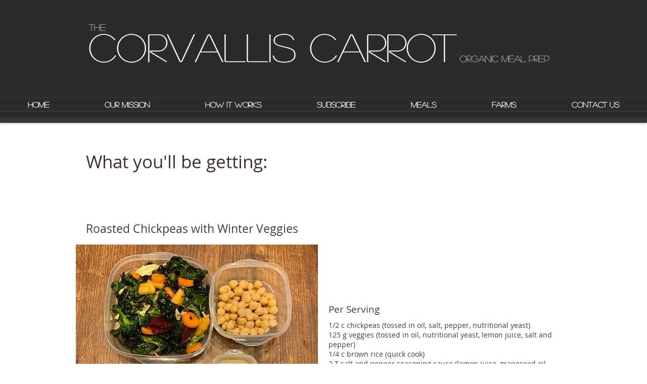

--- FILE ---
content_type: text/html; charset=UTF-8
request_url: https://www.thecorvalliscarrot.com/roasted-chickpeas-and-winter-veggie
body_size: 190599
content:
<!DOCTYPE html>
<html lang="en">
<head>
  
  <!-- SEO Tags -->
  <title>Roasted Chickpeas and Winter Veggies | the-corvallis-carrot</title>
  <link rel="canonical" href="https://www.thecorvalliscarrot.com/roasted-chickpeas-and-winter-veggie"/>
  <meta property="og:title" content="Roasted Chickpeas and Winter Veggies | the-corvallis-carrot"/>
  <meta property="og:image" content="https://static.wixstatic.com/media/7e53a1_75020e64364d4b75a1e1a5f48594561c%7Emv2.jpg/v1/fit/w_2500,h_1330,al_c/7e53a1_75020e64364d4b75a1e1a5f48594561c%7Emv2.jpg"/>
  <meta property="og:image:width" content="2500"/>
  <meta property="og:image:height" content="1330"/>
  <meta property="og:url" content="https://www.thecorvalliscarrot.com/roasted-chickpeas-and-winter-veggie"/>
  <meta property="og:site_name" content="the-corvallis-carrot"/>
  <meta property="og:type" content="website"/>
  <meta name="fb_admins_meta_tag" content="thecorvalliscarrot"/>
  <meta property="fb:admins" content="thecorvalliscarrot"/>
  <meta name="twitter:card" content="summary_large_image"/>
  <meta name="twitter:title" content="Roasted Chickpeas and Winter Veggies | the-corvallis-carrot"/>
  <meta name="twitter:image" content="https://static.wixstatic.com/media/7e53a1_75020e64364d4b75a1e1a5f48594561c%7Emv2.jpg/v1/fit/w_2500,h_1330,al_c/7e53a1_75020e64364d4b75a1e1a5f48594561c%7Emv2.jpg"/>

  
  <meta charset='utf-8'>
  <meta name="viewport" content="width=device-width, initial-scale=1" id="wixDesktopViewport" />
  <meta http-equiv="X-UA-Compatible" content="IE=edge">
  <meta name="generator" content="Wix.com Website Builder"/>

  <link rel="icon" sizes="192x192" href="https://static.wixstatic.com/media/7e53a1_39fd78f9668c495fb784e85eb98478e4%7Emv2.png/v1/fill/w_192%2Ch_192%2Clg_1%2Cusm_0.66_1.00_0.01/7e53a1_39fd78f9668c495fb784e85eb98478e4%7Emv2.png" type="image/png"/>
  <link rel="shortcut icon" href="https://static.wixstatic.com/media/7e53a1_39fd78f9668c495fb784e85eb98478e4%7Emv2.png/v1/fill/w_192%2Ch_192%2Clg_1%2Cusm_0.66_1.00_0.01/7e53a1_39fd78f9668c495fb784e85eb98478e4%7Emv2.png" type="image/png"/>
  <link rel="apple-touch-icon" href="https://static.wixstatic.com/media/7e53a1_39fd78f9668c495fb784e85eb98478e4%7Emv2.png/v1/fill/w_180%2Ch_180%2Clg_1%2Cusm_0.66_1.00_0.01/7e53a1_39fd78f9668c495fb784e85eb98478e4%7Emv2.png" type="image/png"/>

  <!-- Safari Pinned Tab Icon -->
  <!-- <link rel="mask-icon" href="https://static.wixstatic.com/media/7e53a1_39fd78f9668c495fb784e85eb98478e4%7Emv2.png/v1/fill/w_192%2Ch_192%2Clg_1%2Cusm_0.66_1.00_0.01/7e53a1_39fd78f9668c495fb784e85eb98478e4%7Emv2.png"> -->

  <!-- Original trials -->
  


  <!-- Segmenter Polyfill -->
  <script>
    if (!window.Intl || !window.Intl.Segmenter) {
      (function() {
        var script = document.createElement('script');
        script.src = 'https://static.parastorage.com/unpkg/@formatjs/intl-segmenter@11.7.10/polyfill.iife.js';
        document.head.appendChild(script);
      })();
    }
  </script>

  <!-- Legacy Polyfills -->
  <script nomodule="" src="https://static.parastorage.com/unpkg/core-js-bundle@3.2.1/minified.js"></script>
  <script nomodule="" src="https://static.parastorage.com/unpkg/focus-within-polyfill@5.0.9/dist/focus-within-polyfill.js"></script>

  <!-- Performance API Polyfills -->
  <script>
  (function () {
    var noop = function noop() {};
    if ("performance" in window === false) {
      window.performance = {};
    }
    window.performance.mark = performance.mark || noop;
    window.performance.measure = performance.measure || noop;
    if ("now" in window.performance === false) {
      var nowOffset = Date.now();
      if (performance.timing && performance.timing.navigationStart) {
        nowOffset = performance.timing.navigationStart;
      }
      window.performance.now = function now() {
        return Date.now() - nowOffset;
      };
    }
  })();
  </script>

  <!-- Globals Definitions -->
  <script>
    (function () {
      var now = Date.now()
      window.initialTimestamps = {
        initialTimestamp: now,
        initialRequestTimestamp: Math.round(performance.timeOrigin ? performance.timeOrigin : now - performance.now())
      }

      window.thunderboltTag = "QA_READY"
      window.thunderboltVersion = "1.16507.0"
    })();
  </script>

  <!-- Essential Viewer Model -->
  <script type="application/json" id="wix-essential-viewer-model">{"fleetConfig":{"fleetName":"thunderbolt-seo-renderer-gradual","type":"Rollout","code":1},"mode":{"qa":false,"enableTestApi":false,"debug":false,"ssrIndicator":false,"ssrOnly":false,"siteAssetsFallback":"enable","versionIndicator":false},"componentsLibrariesTopology":[{"artifactId":"editor-elements","namespace":"wixui","url":"https:\/\/static.parastorage.com\/services\/editor-elements\/1.14642.0"},{"artifactId":"editor-elements","namespace":"dsgnsys","url":"https:\/\/static.parastorage.com\/services\/editor-elements\/1.14642.0"}],"siteFeaturesConfigs":{"sessionManager":{"isRunningInDifferentSiteContext":false}},"language":{"userLanguage":"en"},"siteAssets":{"clientTopology":{"mediaRootUrl":"https:\/\/static.wixstatic.com","staticMediaUrl":"https:\/\/static.wixstatic.com\/media","moduleRepoUrl":"https:\/\/static.parastorage.com\/unpkg","fileRepoUrl":"https:\/\/static.parastorage.com\/services","viewerAppsUrl":"https:\/\/viewer-apps.parastorage.com","viewerAssetsUrl":"https:\/\/viewer-assets.parastorage.com","siteAssetsUrl":"https:\/\/siteassets.parastorage.com","pageJsonServerUrls":["https:\/\/pages.parastorage.com","https:\/\/staticorigin.wixstatic.com","https:\/\/www.thecorvalliscarrot.com","https:\/\/fallback.wix.com\/wix-html-editor-pages-webapp\/page"],"pathOfTBModulesInFileRepoForFallback":"wix-thunderbolt\/dist\/"}},"siteFeatures":["appMonitoring","assetsLoader","businessLogger","captcha","clickHandlerRegistrar","commonConfig","componentsLoader","componentsRegistry","consentPolicy","cyclicTabbing","dynamicPages","environmentWixCodeSdk","environment","locationWixCodeSdk","mpaNavigation","navigationManager","navigationPhases","ooi","pages","panorama","protectedPages","renderer","reporter","routerFetch","router","scrollRestoration","seoWixCodeSdk","seo","sessionManager","siteMembersWixCodeSdk","siteMembers","siteScrollBlocker","siteWixCodeSdk","speculationRules","ssrCache","stores","structureApi","thunderboltInitializer","tpaCommons","translations","usedPlatformApis","warmupData","windowMessageRegistrar","windowWixCodeSdk","wixCustomElementComponent","wixEmbedsApi","componentsReact","platform"],"site":{"externalBaseUrl":"https:\/\/www.thecorvalliscarrot.com","isSEO":true},"media":{"staticMediaUrl":"https:\/\/static.wixstatic.com\/media","mediaRootUrl":"https:\/\/static.wixstatic.com\/","staticVideoUrl":"https:\/\/video.wixstatic.com\/"},"requestUrl":"https:\/\/www.thecorvalliscarrot.com\/roasted-chickpeas-and-winter-veggie","rollout":{"siteAssetsVersionsRollout":false,"isDACRollout":0,"isTBRollout":true},"commonConfig":{"brand":"wix","host":"VIEWER","bsi":"","consentPolicy":{},"consentPolicyHeader":{},"siteRevision":"5486","renderingFlow":"NONE","language":"en","locale":"en-us"},"interactionSampleRatio":0.01,"dynamicModelUrl":"https:\/\/www.thecorvalliscarrot.com\/_api\/v2\/dynamicmodel","accessTokensUrl":"https:\/\/www.thecorvalliscarrot.com\/_api\/v1\/access-tokens","isExcludedFromSecurityExperiments":false,"experiments":{"specs.thunderbolt.hardenFetchAndXHR":true}}</script>
  <script>window.viewerModel = JSON.parse(document.getElementById('wix-essential-viewer-model').textContent)</script>

  <script>
    window.commonConfig = viewerModel.commonConfig
  </script>

  
  <!-- BEGIN handleAccessTokens bundle -->

  <script data-url="https://static.parastorage.com/services/wix-thunderbolt/dist/handleAccessTokens.inline.698ac2a0.bundle.min.js">(()=>{"use strict";function e(e){let{context:o,property:r,value:n,enumerable:i=!0}=e,l=e.get,c=e.set;if(!r||void 0===n&&!l&&!c)return new Error("property and value are required");let a=o||globalThis,s=a?.[r],u={};if(void 0!==n)u.value=n;else{if(l){let e=t(l);e&&(u.get=e)}if(c){let e=t(c);e&&(u.set=e)}}let p={...u,enumerable:i||!1,configurable:!1};void 0!==n&&(p.writable=!1);try{Object.defineProperty(a,r,p)}catch(e){return e instanceof TypeError?s:e}return s}function t(e,t){return"function"==typeof e?e:!0===e?.async&&"function"==typeof e.func?t?async function(t){return e.func(t)}:async function(){return e.func()}:"function"==typeof e?.func?e.func:void 0}try{e({property:"strictDefine",value:e})}catch{}try{e({property:"defineStrictObject",value:r})}catch{}try{e({property:"defineStrictMethod",value:n})}catch{}var o=["toString","toLocaleString","valueOf","constructor","prototype"];function r(t){let{context:n,property:l,propertiesToExclude:c=[],skipPrototype:a=!1,hardenPrototypePropertiesToExclude:s=[]}=t;if(!l)return new Error("property is required");let u=(n||globalThis)[l],p={},f=i(n,l);u&&("object"==typeof u||"function"==typeof u)&&Reflect.ownKeys(u).forEach(t=>{if(!c.includes(t)&&!o.includes(t)){let o=i(u,t);if(o&&(o.writable||o.configurable)){let{value:r,get:n,set:i,enumerable:l=!1}=o,c={};void 0!==r?c.value=r:n?c.get=n:i&&(c.set=i);try{let o=e({context:u,property:t,...c,enumerable:l});p[t]=o}catch(e){if(!(e instanceof TypeError))throw e;try{p[t]=o.value||o.get||o.set}catch{}}}}});let y={originalObject:u,originalProperties:p};if(!a&&void 0!==u?.prototype){let e=r({context:u,property:"prototype",propertiesToExclude:s,skipPrototype:!0});e instanceof Error||(y.originalPrototype=e?.originalObject,y.originalPrototypeProperties=e?.originalProperties)}return e({context:n,property:l,value:u,enumerable:f?.enumerable}),y}function n(t,o){let r=(o||globalThis)[t],n=i(o||globalThis,t);return r&&n&&(n.writable||n.configurable)?(Object.freeze(r),e({context:globalThis,property:t,value:r})):r}function i(e,t){if(e&&t)try{return Reflect.getOwnPropertyDescriptor(e,t)}catch{return}}function l(e){if("string"!=typeof e)return e;try{return decodeURIComponent(e).toLowerCase().trim()}catch{return e.toLowerCase().trim()}}function c(e,t){let o="";if("string"==typeof e)o=e.split("=")[0]?.trim()||"";else{if(!e||"string"!=typeof e.name)return!1;o=e.name}return t.has(l(o)||"")}function a(e,t){let o;return o="string"==typeof e?e.split(";").map(e=>e.trim()).filter(e=>e.length>0):e||[],o.filter(e=>!c(e,t))}var s=null;function u(){return null===s&&(s=typeof Document>"u"?void 0:Object.getOwnPropertyDescriptor(Document.prototype,"cookie")),s}function p(t,o){if(!globalThis?.cookieStore)return;let r=globalThis.cookieStore.get.bind(globalThis.cookieStore),n=globalThis.cookieStore.getAll.bind(globalThis.cookieStore),i=globalThis.cookieStore.set.bind(globalThis.cookieStore),l=globalThis.cookieStore.delete.bind(globalThis.cookieStore);return e({context:globalThis.CookieStore.prototype,property:"get",value:async function(e){return c(("string"==typeof e?e:e.name)||"",t)?null:r.call(this,e)},enumerable:!0}),e({context:globalThis.CookieStore.prototype,property:"getAll",value:async function(){return a(await n.apply(this,Array.from(arguments)),t)},enumerable:!0}),e({context:globalThis.CookieStore.prototype,property:"set",value:async function(){let e=Array.from(arguments);if(!c(1===e.length?e[0].name:e[0],t))return i.apply(this,e);o&&console.warn(o)},enumerable:!0}),e({context:globalThis.CookieStore.prototype,property:"delete",value:async function(){let e=Array.from(arguments);if(!c(1===e.length?e[0].name:e[0],t))return l.apply(this,e)},enumerable:!0}),e({context:globalThis.cookieStore,property:"prototype",value:globalThis.CookieStore.prototype,enumerable:!1}),e({context:globalThis,property:"cookieStore",value:globalThis.cookieStore,enumerable:!0}),{get:r,getAll:n,set:i,delete:l}}var f=["TextEncoder","TextDecoder","XMLHttpRequestEventTarget","EventTarget","URL","JSON","Reflect","Object","Array","Map","Set","WeakMap","WeakSet","Promise","Symbol","Error"],y=["addEventListener","removeEventListener","dispatchEvent","encodeURI","encodeURIComponent","decodeURI","decodeURIComponent"];const d=(e="",t="",o="/")=>`${e}=; ${t?`domain=${t};`:""} max-age=0; path=${o}; expires=Thu, 01 Jan 1970 00:00:01 GMT`,g="client-session-bind",b=[g,"client-binding","svSession","smSession","server-session-bind","wixSession2","wixSession3"].map(e=>e.toLowerCase()),{cookie:h}=function(t,o){let r=new Set(t);return e({context:document,property:"cookie",set:{func:e=>function(e,t,o,r){let n=u(),i=l(t.split(";")[0]||"")||"";[...o].every(e=>!i.startsWith(e.toLowerCase()))&&n?.set?n.set.call(e,t):r&&console.warn(r)}(document,e,r,o)},get:{func:()=>function(e,t){let o=u();if(!o?.get)throw new Error("Cookie descriptor or getter not available");return a(o.get.call(e),t).join("; ")}(document,r)},enumerable:!0}),{cookieStore:p(r,o),cookie:u()}}(b),m="tbReady",v="security_overrideGlobals",{experiments:w,siteFeaturesConfigs:T,accessTokensUrl:S}=window.viewerModel,k=S,x={},E=(()=>{const e=((e,t)=>{try{const o=t?t.get.call(document):document.cookie;return o.split(";").map(e=>e.trim()).filter(t=>t?.startsWith(e))[0]?.split("=")[1]}catch(e){return""}})(g,h);return(()=>{const e=d(g),t=d(g,location.hostname);h.set.call(document,e),h.set.call(document,t)})(),e})();E&&(x["client-binding"]=E);const C=fetch;addEventListener(m,function e(t){const{logger:o}=t.detail;try{window.tb.init({fetch:C,fetchHeaders:x})}catch(e){const t=new Error("TB003");o.meter(`${v}_${t.message}`,{paramsOverrides:{errorType:v,eventString:t.message}}),window?.viewerModel?.mode.debug&&console.error(e)}finally{removeEventListener(m,e)}}),w["specs.thunderbolt.hardenFetchAndXHR"]||(window.fetchDynamicModel=()=>T.sessionManager.isRunningInDifferentSiteContext?Promise.resolve({}):fetch(k,{credentials:"same-origin",headers:x}).then(function(e){if(!e.ok)throw new Error(`[${e.status}]${e.statusText}`);return e.json()}),window.dynamicModelPromise=window.fetchDynamicModel())})();
//# sourceMappingURL=https://static.parastorage.com/services/wix-thunderbolt/dist/handleAccessTokens.inline.698ac2a0.bundle.min.js.map</script>

<!-- END handleAccessTokens bundle -->

<!-- BEGIN overrideGlobals bundle -->

<script data-url="https://static.parastorage.com/services/wix-thunderbolt/dist/overrideGlobals.inline.ec13bfcf.bundle.min.js">(()=>{"use strict";function e(e){let{context:r,property:o,value:n,enumerable:i=!0}=e,c=e.get,a=e.set;if(!o||void 0===n&&!c&&!a)return new Error("property and value are required");let l=r||globalThis,u=l?.[o],s={};if(void 0!==n)s.value=n;else{if(c){let e=t(c);e&&(s.get=e)}if(a){let e=t(a);e&&(s.set=e)}}let p={...s,enumerable:i||!1,configurable:!1};void 0!==n&&(p.writable=!1);try{Object.defineProperty(l,o,p)}catch(e){return e instanceof TypeError?u:e}return u}function t(e,t){return"function"==typeof e?e:!0===e?.async&&"function"==typeof e.func?t?async function(t){return e.func(t)}:async function(){return e.func()}:"function"==typeof e?.func?e.func:void 0}try{e({property:"strictDefine",value:e})}catch{}try{e({property:"defineStrictObject",value:o})}catch{}try{e({property:"defineStrictMethod",value:n})}catch{}var r=["toString","toLocaleString","valueOf","constructor","prototype"];function o(t){let{context:n,property:c,propertiesToExclude:a=[],skipPrototype:l=!1,hardenPrototypePropertiesToExclude:u=[]}=t;if(!c)return new Error("property is required");let s=(n||globalThis)[c],p={},f=i(n,c);s&&("object"==typeof s||"function"==typeof s)&&Reflect.ownKeys(s).forEach(t=>{if(!a.includes(t)&&!r.includes(t)){let r=i(s,t);if(r&&(r.writable||r.configurable)){let{value:o,get:n,set:i,enumerable:c=!1}=r,a={};void 0!==o?a.value=o:n?a.get=n:i&&(a.set=i);try{let r=e({context:s,property:t,...a,enumerable:c});p[t]=r}catch(e){if(!(e instanceof TypeError))throw e;try{p[t]=r.value||r.get||r.set}catch{}}}}});let d={originalObject:s,originalProperties:p};if(!l&&void 0!==s?.prototype){let e=o({context:s,property:"prototype",propertiesToExclude:u,skipPrototype:!0});e instanceof Error||(d.originalPrototype=e?.originalObject,d.originalPrototypeProperties=e?.originalProperties)}return e({context:n,property:c,value:s,enumerable:f?.enumerable}),d}function n(t,r){let o=(r||globalThis)[t],n=i(r||globalThis,t);return o&&n&&(n.writable||n.configurable)?(Object.freeze(o),e({context:globalThis,property:t,value:o})):o}function i(e,t){if(e&&t)try{return Reflect.getOwnPropertyDescriptor(e,t)}catch{return}}function c(e){if("string"!=typeof e)return e;try{return decodeURIComponent(e).toLowerCase().trim()}catch{return e.toLowerCase().trim()}}function a(e,t){return e instanceof Headers?e.forEach((r,o)=>{l(o,t)||e.delete(o)}):Object.keys(e).forEach(r=>{l(r,t)||delete e[r]}),e}function l(e,t){return!t.has(c(e)||"")}function u(e,t){let r=!0,o=function(e){let t,r;if(globalThis.Request&&e instanceof Request)t=e.url;else{if("function"!=typeof e?.toString)throw new Error("Unsupported type for url");t=e.toString()}try{return new URL(t).pathname}catch{return r=t.replace(/#.+/gi,"").split("?").shift(),r.startsWith("/")?r:`/${r}`}}(e),n=c(o);return n&&t.some(e=>n.includes(e))&&(r=!1),r}function s(t,r,o){let n=fetch,i=XMLHttpRequest,c=new Set(r);function s(){let e=new i,r=e.open,n=e.setRequestHeader;return e.open=function(){let n=Array.from(arguments),i=n[1];if(n.length<2||u(i,t))return r.apply(e,n);throw new Error(o||`Request not allowed for path ${i}`)},e.setRequestHeader=function(t,r){l(decodeURIComponent(t),c)&&n.call(e,t,r)},e}return e({property:"fetch",value:function(){let e=function(e,t){return globalThis.Request&&e[0]instanceof Request&&e[0]?.headers?a(e[0].headers,t):e[1]?.headers&&a(e[1].headers,t),e}(arguments,c);return u(arguments[0],t)?n.apply(globalThis,Array.from(e)):new Promise((e,t)=>{t(new Error(o||`Request not allowed for path ${arguments[0]}`))})},enumerable:!0}),e({property:"XMLHttpRequest",value:s,enumerable:!0}),Object.keys(i).forEach(e=>{s[e]=i[e]}),{fetch:n,XMLHttpRequest:i}}var p=["TextEncoder","TextDecoder","XMLHttpRequestEventTarget","EventTarget","URL","JSON","Reflect","Object","Array","Map","Set","WeakMap","WeakSet","Promise","Symbol","Error"],f=["addEventListener","removeEventListener","dispatchEvent","encodeURI","encodeURIComponent","decodeURI","decodeURIComponent"];const d=function(){let t=globalThis.open,r=document.open;function o(e,r,o){let n="string"!=typeof e,i=t.call(window,e,r,o);return n||e&&function(e){return e.startsWith("//")&&/(?:[a-z0-9](?:[a-z0-9-]{0,61}[a-z0-9])?\.)+[a-z0-9][a-z0-9-]{0,61}[a-z0-9]/g.test(`${location.protocol}:${e}`)&&(e=`${location.protocol}${e}`),!e.startsWith("http")||new URL(e).hostname===location.hostname}(e)?{}:i}return e({property:"open",value:o,context:globalThis,enumerable:!0}),e({property:"open",value:function(e,t,n){return e?o(e,t,n):r.call(document,e||"",t||"",n||"")},context:document,enumerable:!0}),{open:t,documentOpen:r}},y=function(){let t=document.createElement,r=Element.prototype.setAttribute,o=Element.prototype.setAttributeNS;return e({property:"createElement",context:document,value:function(n,i){let a=t.call(document,n,i);if("iframe"===c(n)){e({property:"srcdoc",context:a,get:()=>"",set:()=>{console.warn("`srcdoc` is not allowed in iframe elements.")}});let t=function(e,t){"srcdoc"!==e.toLowerCase()?r.call(a,e,t):console.warn("`srcdoc` attribute is not allowed to be set.")},n=function(e,t,r){"srcdoc"!==t.toLowerCase()?o.call(a,e,t,r):console.warn("`srcdoc` attribute is not allowed to be set.")};a.setAttribute=t,a.setAttributeNS=n}return a},enumerable:!0}),{createElement:t,setAttribute:r,setAttributeNS:o}},m=["client-binding"],b=["/_api/v1/access-tokens","/_api/v2/dynamicmodel","/_api/one-app-session-web/v3/businesses"],h=function(){let t=setTimeout,r=setInterval;return o("setTimeout",0,globalThis),o("setInterval",0,globalThis),{setTimeout:t,setInterval:r};function o(t,r,o){let n=o||globalThis,i=n[t];if(!i||"function"!=typeof i)throw new Error(`Function ${t} not found or is not a function`);e({property:t,value:function(){let e=Array.from(arguments);if("string"!=typeof e[r])return i.apply(n,e);console.warn(`Calling ${t} with a String Argument at index ${r} is not allowed`)},context:o,enumerable:!0})}},v=function(){if(navigator&&"serviceWorker"in navigator){let t=navigator.serviceWorker.register;return e({context:navigator.serviceWorker,property:"register",value:function(){console.log("Service worker registration is not allowed")},enumerable:!0}),{register:t}}return{}};performance.mark("overrideGlobals started");const{isExcludedFromSecurityExperiments:g,experiments:w}=window.viewerModel,E=!g&&w["specs.thunderbolt.securityExperiments"];try{d(),E&&y(),w["specs.thunderbolt.hardenFetchAndXHR"]&&E&&s(b,m),v(),(e=>{let t=[],r=[];r=r.concat(["TextEncoder","TextDecoder"]),e&&(r=r.concat(["XMLHttpRequestEventTarget","EventTarget"])),r=r.concat(["URL","JSON"]),e&&(t=t.concat(["addEventListener","removeEventListener"])),t=t.concat(["encodeURI","encodeURIComponent","decodeURI","decodeURIComponent"]),r=r.concat(["String","Number"]),e&&r.push("Object"),r=r.concat(["Reflect"]),t.forEach(e=>{n(e),["addEventListener","removeEventListener"].includes(e)&&n(e,document)}),r.forEach(e=>{o({property:e})})})(E),E&&h()}catch(e){window?.viewerModel?.mode.debug&&console.error(e);const t=new Error("TB006");window.fedops?.reportError(t,"security_overrideGlobals"),window.Sentry?window.Sentry.captureException(t):globalThis.defineStrictProperty("sentryBuffer",[t],window,!1)}performance.mark("overrideGlobals ended")})();
//# sourceMappingURL=https://static.parastorage.com/services/wix-thunderbolt/dist/overrideGlobals.inline.ec13bfcf.bundle.min.js.map</script>

<!-- END overrideGlobals bundle -->


  
  <script>
    window.commonConfig = viewerModel.commonConfig

	
  </script>

  <!-- Initial CSS -->
  <style data-url="https://static.parastorage.com/services/wix-thunderbolt/dist/main.c00ad876.min.css">@keyframes slide-horizontal-new{0%{transform:translateX(100%)}}@keyframes slide-horizontal-old{80%{opacity:1}to{opacity:0;transform:translateX(-100%)}}@keyframes slide-vertical-new{0%{transform:translateY(-100%)}}@keyframes slide-vertical-old{80%{opacity:1}to{opacity:0;transform:translateY(100%)}}@keyframes out-in-new{0%{opacity:0}}@keyframes out-in-old{to{opacity:0}}:root:active-view-transition{view-transition-name:none}::view-transition{pointer-events:none}:root:active-view-transition::view-transition-new(page-group),:root:active-view-transition::view-transition-old(page-group){animation-duration:.6s;cursor:wait;pointer-events:all}:root:active-view-transition-type(SlideHorizontal)::view-transition-old(page-group){animation:slide-horizontal-old .6s cubic-bezier(.83,0,.17,1) forwards;mix-blend-mode:normal}:root:active-view-transition-type(SlideHorizontal)::view-transition-new(page-group){animation:slide-horizontal-new .6s cubic-bezier(.83,0,.17,1) backwards;mix-blend-mode:normal}:root:active-view-transition-type(SlideVertical)::view-transition-old(page-group){animation:slide-vertical-old .6s cubic-bezier(.83,0,.17,1) forwards;mix-blend-mode:normal}:root:active-view-transition-type(SlideVertical)::view-transition-new(page-group){animation:slide-vertical-new .6s cubic-bezier(.83,0,.17,1) backwards;mix-blend-mode:normal}:root:active-view-transition-type(OutIn)::view-transition-old(page-group){animation:out-in-old .35s cubic-bezier(.64,0,.78,0) forwards}:root:active-view-transition-type(OutIn)::view-transition-new(page-group){animation:out-in-new .35s cubic-bezier(.22,1,.36,1) .35s backwards}@media(prefers-reduced-motion:reduce){::view-transition-group(*),::view-transition-new(*),::view-transition-old(*){animation:none!important}}body,html{background:transparent;border:0;margin:0;outline:0;padding:0;vertical-align:baseline}body{--scrollbar-width:0px;font-family:Arial,Helvetica,sans-serif;font-size:10px}body,html{height:100%}body{overflow-x:auto;overflow-y:scroll}body:not(.responsive) #site-root{min-width:var(--site-width);width:100%}body:not([data-js-loaded]) [data-hide-prejs]{visibility:hidden}wix-interact-element{display:contents}#SITE_CONTAINER{position:relative}:root{--one-unit:1vw;--section-max-width:9999px;--spx-stopper-max:9999px;--spx-stopper-min:0px;--browser-zoom:1}@supports(-webkit-appearance:none) and (stroke-color:transparent){:root{--safari-sticky-fix:opacity;--experimental-safari-sticky-fix:translateZ(0)}}@supports(container-type:inline-size){:root{--one-unit:1cqw}}[id^=oldHoverBox-]{mix-blend-mode:plus-lighter;transition:opacity .5s ease,visibility .5s ease}[data-mesh-id$=inlineContent-gridContainer]:has(>[id^=oldHoverBox-]){isolation:isolate}</style>
<style data-url="https://static.parastorage.com/services/wix-thunderbolt/dist/main.renderer.9cb0985f.min.css">a,abbr,acronym,address,applet,b,big,blockquote,button,caption,center,cite,code,dd,del,dfn,div,dl,dt,em,fieldset,font,footer,form,h1,h2,h3,h4,h5,h6,header,i,iframe,img,ins,kbd,label,legend,li,nav,object,ol,p,pre,q,s,samp,section,small,span,strike,strong,sub,sup,table,tbody,td,tfoot,th,thead,title,tr,tt,u,ul,var{background:transparent;border:0;margin:0;outline:0;padding:0;vertical-align:baseline}input,select,textarea{box-sizing:border-box;font-family:Helvetica,Arial,sans-serif}ol,ul{list-style:none}blockquote,q{quotes:none}ins{text-decoration:none}del{text-decoration:line-through}table{border-collapse:collapse;border-spacing:0}a{cursor:pointer;text-decoration:none}.testStyles{overflow-y:hidden}.reset-button{-webkit-appearance:none;background:none;border:0;color:inherit;font:inherit;line-height:normal;outline:0;overflow:visible;padding:0;-webkit-user-select:none;-moz-user-select:none;-ms-user-select:none}:focus{outline:none}body.device-mobile-optimized:not(.disable-site-overflow){overflow-x:hidden;overflow-y:scroll}body.device-mobile-optimized:not(.responsive) #SITE_CONTAINER{margin-left:auto;margin-right:auto;overflow-x:visible;position:relative;width:320px}body.device-mobile-optimized:not(.responsive):not(.blockSiteScrolling) #SITE_CONTAINER{margin-top:0}body.device-mobile-optimized>*{max-width:100%!important}body.device-mobile-optimized #site-root{overflow-x:hidden;overflow-y:hidden}@supports(overflow:clip){body.device-mobile-optimized #site-root{overflow-x:clip;overflow-y:clip}}body.device-mobile-non-optimized #SITE_CONTAINER #site-root{overflow-x:clip;overflow-y:clip}body.device-mobile-non-optimized.fullScreenMode{background-color:#5f6360}body.device-mobile-non-optimized.fullScreenMode #MOBILE_ACTIONS_MENU,body.device-mobile-non-optimized.fullScreenMode #SITE_BACKGROUND,body.device-mobile-non-optimized.fullScreenMode #site-root,body.fullScreenMode #WIX_ADS{visibility:hidden}body.fullScreenMode{overflow-x:hidden!important;overflow-y:hidden!important}body.fullScreenMode.device-mobile-optimized #TINY_MENU{opacity:0;pointer-events:none}body.fullScreenMode-scrollable.device-mobile-optimized{overflow-x:hidden!important;overflow-y:auto!important}body.fullScreenMode-scrollable.device-mobile-optimized #masterPage,body.fullScreenMode-scrollable.device-mobile-optimized #site-root{overflow-x:hidden!important;overflow-y:hidden!important}body.fullScreenMode-scrollable.device-mobile-optimized #SITE_BACKGROUND,body.fullScreenMode-scrollable.device-mobile-optimized #masterPage{height:auto!important}body.fullScreenMode-scrollable.device-mobile-optimized #masterPage.mesh-layout{height:0!important}body.blockSiteScrolling,body.siteScrollingBlocked{position:fixed;width:100%}body.blockSiteScrolling #SITE_CONTAINER{margin-top:calc(var(--blocked-site-scroll-margin-top)*-1)}#site-root{margin:0 auto;min-height:100%;position:relative;top:var(--wix-ads-height)}#site-root img:not([src]){visibility:hidden}#site-root svg img:not([src]){visibility:visible}.auto-generated-link{color:inherit}#SCROLL_TO_BOTTOM,#SCROLL_TO_TOP{height:0}.has-click-trigger{cursor:pointer}.fullScreenOverlay{bottom:0;display:flex;justify-content:center;left:0;overflow-y:hidden;position:fixed;right:0;top:-60px;z-index:1005}.fullScreenOverlay>.fullScreenOverlayContent{bottom:0;left:0;margin:0 auto;overflow:hidden;position:absolute;right:0;top:60px;transform:translateZ(0)}[data-mesh-id$=centeredContent],[data-mesh-id$=form],[data-mesh-id$=inlineContent]{pointer-events:none;position:relative}[data-mesh-id$=-gridWrapper],[data-mesh-id$=-rotated-wrapper]{pointer-events:none}[data-mesh-id$=-gridContainer]>*,[data-mesh-id$=-rotated-wrapper]>*,[data-mesh-id$=inlineContent]>:not([data-mesh-id$=-gridContainer]){pointer-events:auto}.device-mobile-optimized #masterPage.mesh-layout #SOSP_CONTAINER_CUSTOM_ID{grid-area:2/1/3/2;-ms-grid-row:2;position:relative}#masterPage.mesh-layout{-ms-grid-rows:max-content max-content min-content max-content;-ms-grid-columns:100%;align-items:start;display:-ms-grid;display:grid;grid-template-columns:100%;grid-template-rows:max-content max-content min-content max-content;justify-content:stretch}#masterPage.mesh-layout #PAGES_CONTAINER,#masterPage.mesh-layout #SITE_FOOTER-placeholder,#masterPage.mesh-layout #SITE_FOOTER_WRAPPER,#masterPage.mesh-layout #SITE_HEADER-placeholder,#masterPage.mesh-layout #SITE_HEADER_WRAPPER,#masterPage.mesh-layout #SOSP_CONTAINER_CUSTOM_ID[data-state~=mobileView],#masterPage.mesh-layout #soapAfterPagesContainer,#masterPage.mesh-layout #soapBeforePagesContainer{-ms-grid-row-align:start;-ms-grid-column-align:start;-ms-grid-column:1}#masterPage.mesh-layout #SITE_HEADER-placeholder,#masterPage.mesh-layout #SITE_HEADER_WRAPPER{grid-area:1/1/2/2;-ms-grid-row:1}#masterPage.mesh-layout #PAGES_CONTAINER,#masterPage.mesh-layout #soapAfterPagesContainer,#masterPage.mesh-layout #soapBeforePagesContainer{grid-area:3/1/4/2;-ms-grid-row:3}#masterPage.mesh-layout #soapAfterPagesContainer,#masterPage.mesh-layout #soapBeforePagesContainer{width:100%}#masterPage.mesh-layout #PAGES_CONTAINER{align-self:stretch}#masterPage.mesh-layout main#PAGES_CONTAINER{display:block}#masterPage.mesh-layout #SITE_FOOTER-placeholder,#masterPage.mesh-layout #SITE_FOOTER_WRAPPER{grid-area:4/1/5/2;-ms-grid-row:4}#masterPage.mesh-layout #SITE_PAGES,#masterPage.mesh-layout [data-mesh-id=PAGES_CONTAINERcenteredContent],#masterPage.mesh-layout [data-mesh-id=PAGES_CONTAINERinlineContent]{height:100%}#masterPage.mesh-layout.desktop>*{width:100%}#masterPage.mesh-layout #PAGES_CONTAINER,#masterPage.mesh-layout #SITE_FOOTER,#masterPage.mesh-layout #SITE_FOOTER_WRAPPER,#masterPage.mesh-layout #SITE_HEADER,#masterPage.mesh-layout #SITE_HEADER_WRAPPER,#masterPage.mesh-layout #SITE_PAGES,#masterPage.mesh-layout #masterPageinlineContent{position:relative}#masterPage.mesh-layout #SITE_HEADER{grid-area:1/1/2/2}#masterPage.mesh-layout #SITE_FOOTER{grid-area:4/1/5/2}#masterPage.mesh-layout.overflow-x-clip #SITE_FOOTER,#masterPage.mesh-layout.overflow-x-clip #SITE_HEADER{overflow-x:clip}[data-z-counter]{z-index:0}[data-z-counter="0"]{z-index:auto}.wixSiteProperties{-webkit-font-smoothing:antialiased;-moz-osx-font-smoothing:grayscale}:root{--wst-button-color-fill-primary:rgb(var(--color_48));--wst-button-color-border-primary:rgb(var(--color_49));--wst-button-color-text-primary:rgb(var(--color_50));--wst-button-color-fill-primary-hover:rgb(var(--color_51));--wst-button-color-border-primary-hover:rgb(var(--color_52));--wst-button-color-text-primary-hover:rgb(var(--color_53));--wst-button-color-fill-primary-disabled:rgb(var(--color_54));--wst-button-color-border-primary-disabled:rgb(var(--color_55));--wst-button-color-text-primary-disabled:rgb(var(--color_56));--wst-button-color-fill-secondary:rgb(var(--color_57));--wst-button-color-border-secondary:rgb(var(--color_58));--wst-button-color-text-secondary:rgb(var(--color_59));--wst-button-color-fill-secondary-hover:rgb(var(--color_60));--wst-button-color-border-secondary-hover:rgb(var(--color_61));--wst-button-color-text-secondary-hover:rgb(var(--color_62));--wst-button-color-fill-secondary-disabled:rgb(var(--color_63));--wst-button-color-border-secondary-disabled:rgb(var(--color_64));--wst-button-color-text-secondary-disabled:rgb(var(--color_65));--wst-color-fill-base-1:rgb(var(--color_36));--wst-color-fill-base-2:rgb(var(--color_37));--wst-color-fill-base-shade-1:rgb(var(--color_38));--wst-color-fill-base-shade-2:rgb(var(--color_39));--wst-color-fill-base-shade-3:rgb(var(--color_40));--wst-color-fill-accent-1:rgb(var(--color_41));--wst-color-fill-accent-2:rgb(var(--color_42));--wst-color-fill-accent-3:rgb(var(--color_43));--wst-color-fill-accent-4:rgb(var(--color_44));--wst-color-fill-background-primary:rgb(var(--color_11));--wst-color-fill-background-secondary:rgb(var(--color_12));--wst-color-text-primary:rgb(var(--color_15));--wst-color-text-secondary:rgb(var(--color_14));--wst-color-action:rgb(var(--color_18));--wst-color-disabled:rgb(var(--color_39));--wst-color-title:rgb(var(--color_45));--wst-color-subtitle:rgb(var(--color_46));--wst-color-line:rgb(var(--color_47));--wst-font-style-h2:var(--font_2);--wst-font-style-h3:var(--font_3);--wst-font-style-h4:var(--font_4);--wst-font-style-h5:var(--font_5);--wst-font-style-h6:var(--font_6);--wst-font-style-body-large:var(--font_7);--wst-font-style-body-medium:var(--font_8);--wst-font-style-body-small:var(--font_9);--wst-font-style-body-x-small:var(--font_10);--wst-color-custom-1:rgb(var(--color_13));--wst-color-custom-2:rgb(var(--color_16));--wst-color-custom-3:rgb(var(--color_17));--wst-color-custom-4:rgb(var(--color_19));--wst-color-custom-5:rgb(var(--color_20));--wst-color-custom-6:rgb(var(--color_21));--wst-color-custom-7:rgb(var(--color_22));--wst-color-custom-8:rgb(var(--color_23));--wst-color-custom-9:rgb(var(--color_24));--wst-color-custom-10:rgb(var(--color_25));--wst-color-custom-11:rgb(var(--color_26));--wst-color-custom-12:rgb(var(--color_27));--wst-color-custom-13:rgb(var(--color_28));--wst-color-custom-14:rgb(var(--color_29));--wst-color-custom-15:rgb(var(--color_30));--wst-color-custom-16:rgb(var(--color_31));--wst-color-custom-17:rgb(var(--color_32));--wst-color-custom-18:rgb(var(--color_33));--wst-color-custom-19:rgb(var(--color_34));--wst-color-custom-20:rgb(var(--color_35))}.wix-presets-wrapper{display:contents}</style>

  <meta name="format-detection" content="telephone=no">
  <meta name="skype_toolbar" content="skype_toolbar_parser_compatible">
  
  

  

  

  <!-- head performance data start -->
  
  <!-- head performance data end -->
  

    


    
<style data-href="https://static.parastorage.com/services/editor-elements-library/dist/thunderbolt/rb_wixui.thunderbolt[DropDownMenu_LinesMenuButtonSkin].a1afd91d.min.css">._pfxlW{clip-path:inset(50%);height:24px;position:absolute;width:24px}._pfxlW:active,._pfxlW:focus{clip-path:unset;right:0;top:50%;transform:translateY(-50%)}._pfxlW.RG3k61{transform:translateY(-50%) rotate(180deg)}._6Mdvp0,.e5RdhV{box-sizing:border-box;height:100%;overflow:visible;position:relative;width:auto}._6Mdvp0[data-state~=header] a,._6Mdvp0[data-state~=header] div,[data-state~=header].e5RdhV a,[data-state~=header].e5RdhV div{cursor:default!important}._6Mdvp0 .KIbdSF,.e5RdhV .KIbdSF{display:inline-block;height:100%;width:100%}.e5RdhV{--display:inline-block;background:transparent;cursor:pointer;display:var(--display);transition:var(--trans,background-color .4s ease 0s)}.e5RdhV .ZbB2Jv{padding:0 var(--pad,5px)}.e5RdhV .pt33b1{color:rgb(var(--txt,var(--color_15,color_15)));display:inline-block;font:var(--fnt,var(--font_1));padding:0 10px;transition:var(--trans2,color .4s ease 0s)}.e5RdhV[data-state~=link]:hover .pt33b1,.e5RdhV[data-state~=over] .pt33b1{color:rgb(var(--txth,var(--color_15,color_15)));display:inline-block;transition:var(--trans2,color .4s ease 0s)}.e5RdhV[data-state~=selected]{background-color:rgba(var(--bgs,var(--color_18,color_18)),var(--alpha-bgs,1));transition:var(--trans,background-color .4s ease 0s)}.e5RdhV[data-state~=selected] .pt33b1{color:rgb(var(--txts,var(--color_15,color_15)));display:inline-block;transition:var(--trans2,color .4s ease 0s)}.e5RdhV[data-state~=drop]{display:block;width:100%}.e5RdhV[data-state~=drop] .ZbB2Jv{padding:0}.e5RdhV[data-listposition=top]{border-radius:var(--rd,10px);border-bottom-left-radius:0;border-bottom-right-radius:0}.e5RdhV[data-listposition=bottom]{border-radius:var(--rd,10px);border-top-left-radius:0;border-top-right-radius:0}.e5RdhV[data-listposition=dropLonely]{border-radius:var(--rd,10px)}.AziLwZ{overflow-x:hidden}.AziLwZ .NnNBuI{display:flex;flex-direction:column;height:100%;width:100%}.AziLwZ .NnNBuI .DJG2nE{flex:1}.AziLwZ .NnNBuI .PBUsmS{height:calc(100% - (var(--menuTotalBordersY, 0px)));overflow:visible;white-space:nowrap;width:calc(100% - (var(--menuTotalBordersX, 0px)))}.AziLwZ .NnNBuI .PBUsmS .DuWhtW,.AziLwZ .NnNBuI .PBUsmS .pEo532{direction:var(--menu-direction);display:inline-block;text-align:var(--menu-align,var(--align))}.AziLwZ .NnNBuI .PBUsmS .uJz80L{display:block;width:100%}.AziLwZ .CKfErL{direction:var(--submenus-direction);display:block;opacity:1;text-align:var(--submenus-align,var(--align));z-index:99999}.AziLwZ .CKfErL .XrjKUi{display:inherit;overflow:visible;visibility:inherit;white-space:nowrap;width:auto}.AziLwZ .CKfErL.T6gcFN{transition:visibility;transition-delay:.2s;visibility:visible}.AziLwZ .CKfErL .DuWhtW{display:inline-block}.AziLwZ .Nhccys{display:none}.plgB4x>nav{bottom:0;left:0;position:absolute;right:0;top:0}.plgB4x .PBUsmS{border-bottom:solid var(--brw,1px) rgba(var(--brd,var(--color_15,color_15)),var(--alpha-brd,1));border-top:solid var(--brw,1px) rgba(var(--brd,var(--color_15,color_15)),var(--alpha-brd,1));position:absolute}.plgB4x .CKfErL{position:absolute;visibility:hidden}.plgB4x .XrjKUi{background-color:rgba(var(--bgDrop,var(--color_11,color_11)),var(--alpha-bgDrop,1));border-radius:var(--rd,0);box-shadow:var(--shd,0 1px 4px rgba(0,0,0,.6));margin:7px 0;z-index:99999}</style>
<style data-href="https://static.parastorage.com/services/editor-elements-library/dist/thunderbolt/rb_wixui.thunderbolt[VerticalMenu_VerticalMenuSolidColorSkin].f3d639a0.min.css">.VUs9VM{margin:0 10px;opacity:.6}.m48Yht{height:auto!important}.fIxawB{direction:var(--direction)}.Ur5Vmd{direction:var(--item-direction);justify-content:var(--menu-item-align,var(--text-align,flex-start))}.A47Z2B{direction:var(--sub-menu-item-direction);justify-content:var(--sub-menu-item-align,var(--text-align,flex-start))}.IOfTmr .Z7cwZn{height:100%;position:relative;width:100%}.IOfTmr .E_2Q_U{min-width:100%;position:absolute;visibility:hidden;z-index:999}.IOfTmr .E_2Q_U.uf9Zs0{left:calc(100% + var(--SKINS_submenuMargin, 8px) - var(--brw, 1px))}.IOfTmr .E_2Q_U.pYmDZK{right:calc(100% + var(--SKINS_submenuMargin, 8px) - var(--brw, 1px))}.IOfTmr .E_2Q_U.OSGBAh{bottom:0}.IOfTmr .E_2Q_U.F8Lkq5{top:0}.IOfTmr .E_2Q_U:before{content:" ";height:100%;left:var(--sub-menu-open-direction-left,0);margin-left:calc(-1*var(--SKINS_submenuMargin, 8px));margin-right:calc(-1*var(--SKINS_submenuMargin, 8px));position:absolute;right:var(--sub-menu-open-direction-right,auto);top:0;width:var(--SKINS_submenuMargin,8px)}.IOfTmr .YGlZMx{background-color:rgba(var(--bg,var(--color_11,color_11)),var(--alpha-bg,1));border:solid var(--brw,1px) rgba(var(--brd,var(--color_15,color_15)),var(--alpha-brd,1));border-radius:var(--rd,0);box-shadow:var(--shd,0 1px 4px rgba(0,0,0,.6));box-sizing:border-box;height:calc(var(--item-height, 50px) - var(--separator-height-adjusted, 0px));transition:var(--itemBGColorTrans,background-color .4s ease 0s)}.IOfTmr .YGlZMx.amuh9Z>.DzUZFw>.a50_l6{cursor:default}.IOfTmr .YGlZMx.lBccMF{background-color:rgba(var(--bgs,var(--color_15,color_15)),var(--alpha-bgs,1))}.IOfTmr .YGlZMx.lBccMF>.DzUZFw>.a50_l6{color:rgb(var(--txts,var(--color_13,color_13)))}.IOfTmr .YGlZMx.F95vTA>.E_2Q_U{visibility:visible}.IOfTmr .YGlZMx.F95vTA:not(.amuh9Z){background-color:rgba(var(--bgh,var(--color_15,color_15)),var(--alpha-bgh,1))}.IOfTmr .YGlZMx.F95vTA:not(.amuh9Z)>.DzUZFw>.a50_l6{color:rgb(var(--txth,var(--color_13,color_13)))}.IOfTmr .E_2Q_U .YGlZMx{background-color:rgba(var(--SKINS_bgSubmenu,var(--color_11,color_11)),var(--alpha-SKINS_bgSubmenu,1));border-radius:var(--SKINS_submenuBR,0)}.IOfTmr .a50_l6{align-items:center;box-sizing:border-box;color:rgb(var(--txt,var(--color_15,color_15)));cursor:pointer;display:flex;font:var(--fnt,var(--font_1));height:100%;padding-left:var(--textSpacing,10px);padding-right:var(--textSpacing,10px);position:relative;white-space:nowrap}.IOfTmr .a50_l6,.IOfTmr .a50_l6:after{background-color:transparent;width:100%}.IOfTmr .a50_l6:after{content:" ";height:var(--separator-height-adjusted,0);left:0;position:absolute;top:100%}.IOfTmr .Z7cwZn .YGlZMx .a50_l6{line-height:calc(var(--item-height, 50px) - var(--separator-height-adjusted, 0px))}.IOfTmr .E_2Q_U .a50_l6{font:var(--SKINS_fntSubmenu,var(--font_1))}.IOfTmr .MfQCD7{height:var(--separator-height-adjusted,0);min-height:0;width:100%}.xyNFD3{margin:0 10px;opacity:.6}.gxChTi{height:auto!important}.J5AcBQ .ADkeoY{border:solid var(--brw,1px) rgba(var(--brd,var(--color_15,color_15)),var(--alpha-brd,1));border-radius:var(--rd,0);box-shadow:var(--shd,0 1px 4px rgba(0,0,0,.6))}.J5AcBQ .ybGdqG{border-bottom:solid var(--sepw,1px) rgba(var(--sep,var(--color_15,color_15)),var(--alpha-sep,1));height:100%;position:relative;width:100%}.J5AcBQ .ybGdqG:last-child{border-bottom:0}.J5AcBQ .niKtuR{border:solid var(--brw,1px) rgba(var(--brd,var(--color_15,color_15)),var(--alpha-brd,1));border-radius:var(--SKINS_submenuBR,0);box-shadow:var(--shd,0 1px 4px rgba(0,0,0,.6));box-sizing:border-box;min-width:100%;position:absolute;visibility:hidden;z-index:999}.J5AcBQ .niKtuR.pLtej1{left:calc(100% + var(--SKINS_submenuMargin, 8px))}.J5AcBQ .niKtuR.UPEerR{right:calc(100% + var(--SKINS_submenuMargin, 8px))}.J5AcBQ .niKtuR.sKAPJX{bottom:var(--brw,1px)}.J5AcBQ .niKtuR.asC21j{top:calc(-1*var(--brw, 1px))}.J5AcBQ .niKtuR:before{content:" ";height:100%;left:var(--sub-menu-open-direction-left,0);margin-left:calc(-1*var(--SKINS_submenuMargin, 8px));margin-right:calc(-1*var(--SKINS_submenuMargin, 8px));position:absolute;right:var(--sub-menu-open-direction-right,auto);top:0;width:var(--SKINS_submenuMargin,8px)}.J5AcBQ .i4bvwx{background-color:rgba(var(--bg,var(--color_11,color_11)),var(--alpha-bg,1));height:var(--item-height,50px);transition:var(--itemBGColorTrans,background-color .4s ease 0s)}.J5AcBQ .i4bvwx.yL5MMl>.qFH5R7>.kFPGSw{cursor:default}.J5AcBQ .i4bvwx.iLEOZ6{background-color:rgba(var(--bgs,var(--color_15,color_15)),var(--alpha-bgs,1))}.J5AcBQ .i4bvwx.iLEOZ6>.qFH5R7>.kFPGSw{color:rgb(var(--txts,var(--color_13,color_13)))}.J5AcBQ .i4bvwx.Bf9iOm>.niKtuR{visibility:visible}.J5AcBQ .i4bvwx.Bf9iOm:not(.yL5MMl){background-color:rgba(var(--bgh,var(--color_15,color_15)),var(--alpha-bgh,1))}.J5AcBQ .i4bvwx.Bf9iOm:not(.yL5MMl)>.qFH5R7>.kFPGSw{color:rgb(var(--txth,var(--color_13,color_13)))}.J5AcBQ .niKtuR .i4bvwx{background-color:rgba(var(--SKINS_bgSubmenu,var(--color_11,color_11)),var(--alpha-SKINS_bgSubmenu,1))}.J5AcBQ .niKtuR .ybGdqG .i4bvwx{border-radius:0}.J5AcBQ .ybGdqG:first-child .i4bvwx{border-radius:var(--rd,0);border-bottom-left-radius:0;border-bottom-right-radius:0}.J5AcBQ .ybGdqG:last-child .i4bvwx{border-bottom:0 solid transparent;border-radius:var(--rd,0);border-top-left-radius:0;border-top-right-radius:0}.J5AcBQ .kFPGSw{box-sizing:border-box;color:rgb(var(--txt,var(--color_15,color_15)));cursor:pointer;display:flex;font:var(--fnt,var(--font_1));height:100%;padding-left:var(--textSpacing,10px);padding-right:var(--textSpacing,10px);position:relative;white-space:nowrap}.J5AcBQ .kFPGSw,.J5AcBQ .kFPGSw:after{background-color:transparent;width:100%}.J5AcBQ .kFPGSw:after{content:" ";cursor:default;height:var(--sepw,1px);left:0;position:absolute;top:100%}.J5AcBQ .ybGdqG .i4bvwx .kFPGSw{line-height:var(--item-height,50px)}.J5AcBQ .niKtuR .kFPGSw{font:var(--SKINS_fntSubmenu,var(--font_1))}</style>
<style data-href="https://static.parastorage.com/services/editor-elements-library/dist/thunderbolt/rb_wixui.thunderbolt_bootstrap.a1b00b19.min.css">.cwL6XW{cursor:pointer}.sNF2R0{opacity:0}.hLoBV3{transition:opacity var(--transition-duration) cubic-bezier(.37,0,.63,1)}.Rdf41z,.hLoBV3{opacity:1}.ftlZWo{transition:opacity var(--transition-duration) cubic-bezier(.37,0,.63,1)}.ATGlOr,.ftlZWo{opacity:0}.KQSXD0{transition:opacity var(--transition-duration) cubic-bezier(.64,0,.78,0)}.KQSXD0,.pagQKE{opacity:1}._6zG5H{opacity:0;transition:opacity var(--transition-duration) cubic-bezier(.22,1,.36,1)}.BB49uC{transform:translateX(100%)}.j9xE1V{transition:transform var(--transition-duration) cubic-bezier(.87,0,.13,1)}.ICs7Rs,.j9xE1V{transform:translateX(0)}.DxijZJ{transition:transform var(--transition-duration) cubic-bezier(.87,0,.13,1)}.B5kjYq,.DxijZJ{transform:translateX(-100%)}.cJijIV{transition:transform var(--transition-duration) cubic-bezier(.87,0,.13,1)}.cJijIV,.hOxaWM{transform:translateX(0)}.T9p3fN{transform:translateX(100%);transition:transform var(--transition-duration) cubic-bezier(.87,0,.13,1)}.qDxYJm{transform:translateY(100%)}.aA9V0P{transition:transform var(--transition-duration) cubic-bezier(.87,0,.13,1)}.YPXPAS,.aA9V0P{transform:translateY(0)}.Xf2zsA{transition:transform var(--transition-duration) cubic-bezier(.87,0,.13,1)}.Xf2zsA,.y7Kt7s{transform:translateY(-100%)}.EeUgMu{transition:transform var(--transition-duration) cubic-bezier(.87,0,.13,1)}.EeUgMu,.fdHrtm{transform:translateY(0)}.WIFaG4{transform:translateY(100%);transition:transform var(--transition-duration) cubic-bezier(.87,0,.13,1)}body:not(.responsive) .JsJXaX{overflow-x:clip}:root:active-view-transition .JsJXaX{view-transition-name:page-group}.AnQkDU{display:grid;grid-template-columns:1fr;grid-template-rows:1fr;height:100%}.AnQkDU>div{align-self:stretch!important;grid-area:1/1/2/2;justify-self:stretch!important}.StylableButton2545352419__root{-archetype:box;border:none;box-sizing:border-box;cursor:pointer;display:block;height:100%;min-height:10px;min-width:10px;padding:0;touch-action:manipulation;width:100%}.StylableButton2545352419__root[disabled]{pointer-events:none}.StylableButton2545352419__root:not(:hover):not([disabled]).StylableButton2545352419--hasBackgroundColor{background-color:var(--corvid-background-color)!important}.StylableButton2545352419__root:hover:not([disabled]).StylableButton2545352419--hasHoverBackgroundColor{background-color:var(--corvid-hover-background-color)!important}.StylableButton2545352419__root:not(:hover)[disabled].StylableButton2545352419--hasDisabledBackgroundColor{background-color:var(--corvid-disabled-background-color)!important}.StylableButton2545352419__root:not(:hover):not([disabled]).StylableButton2545352419--hasBorderColor{border-color:var(--corvid-border-color)!important}.StylableButton2545352419__root:hover:not([disabled]).StylableButton2545352419--hasHoverBorderColor{border-color:var(--corvid-hover-border-color)!important}.StylableButton2545352419__root:not(:hover)[disabled].StylableButton2545352419--hasDisabledBorderColor{border-color:var(--corvid-disabled-border-color)!important}.StylableButton2545352419__root.StylableButton2545352419--hasBorderRadius{border-radius:var(--corvid-border-radius)!important}.StylableButton2545352419__root.StylableButton2545352419--hasBorderWidth{border-width:var(--corvid-border-width)!important}.StylableButton2545352419__root:not(:hover):not([disabled]).StylableButton2545352419--hasColor,.StylableButton2545352419__root:not(:hover):not([disabled]).StylableButton2545352419--hasColor .StylableButton2545352419__label{color:var(--corvid-color)!important}.StylableButton2545352419__root:hover:not([disabled]).StylableButton2545352419--hasHoverColor,.StylableButton2545352419__root:hover:not([disabled]).StylableButton2545352419--hasHoverColor .StylableButton2545352419__label{color:var(--corvid-hover-color)!important}.StylableButton2545352419__root:not(:hover)[disabled].StylableButton2545352419--hasDisabledColor,.StylableButton2545352419__root:not(:hover)[disabled].StylableButton2545352419--hasDisabledColor .StylableButton2545352419__label{color:var(--corvid-disabled-color)!important}.StylableButton2545352419__link{-archetype:box;box-sizing:border-box;color:#000;text-decoration:none}.StylableButton2545352419__container{align-items:center;display:flex;flex-basis:auto;flex-direction:row;flex-grow:1;height:100%;justify-content:center;overflow:hidden;transition:all .2s ease,visibility 0s;width:100%}.StylableButton2545352419__label{-archetype:text;-controller-part-type:LayoutChildDisplayDropdown,LayoutFlexChildSpacing(first);max-width:100%;min-width:1.8em;overflow:hidden;text-align:center;text-overflow:ellipsis;transition:inherit;white-space:nowrap}.StylableButton2545352419__root.StylableButton2545352419--isMaxContent .StylableButton2545352419__label{text-overflow:unset}.StylableButton2545352419__root.StylableButton2545352419--isWrapText .StylableButton2545352419__label{min-width:10px;overflow-wrap:break-word;white-space:break-spaces;word-break:break-word}.StylableButton2545352419__icon{-archetype:icon;-controller-part-type:LayoutChildDisplayDropdown,LayoutFlexChildSpacing(last);flex-shrink:0;height:50px;min-width:1px;transition:inherit}.StylableButton2545352419__icon.StylableButton2545352419--override{display:block!important}.StylableButton2545352419__icon svg,.StylableButton2545352419__icon>span{display:flex;height:inherit;width:inherit}.StylableButton2545352419__root:not(:hover):not([disalbed]).StylableButton2545352419--hasIconColor .StylableButton2545352419__icon svg{fill:var(--corvid-icon-color)!important;stroke:var(--corvid-icon-color)!important}.StylableButton2545352419__root:hover:not([disabled]).StylableButton2545352419--hasHoverIconColor .StylableButton2545352419__icon svg{fill:var(--corvid-hover-icon-color)!important;stroke:var(--corvid-hover-icon-color)!important}.StylableButton2545352419__root:not(:hover)[disabled].StylableButton2545352419--hasDisabledIconColor .StylableButton2545352419__icon svg{fill:var(--corvid-disabled-icon-color)!important;stroke:var(--corvid-disabled-icon-color)!important}.aeyn4z{bottom:0;left:0;position:absolute;right:0;top:0}.qQrFOK{cursor:pointer}.VDJedC{-webkit-tap-highlight-color:rgba(0,0,0,0);fill:var(--corvid-fill-color,var(--fill));fill-opacity:var(--fill-opacity);stroke:var(--corvid-stroke-color,var(--stroke));stroke-opacity:var(--stroke-opacity);stroke-width:var(--stroke-width);filter:var(--drop-shadow,none);opacity:var(--opacity);transform:var(--flip)}.VDJedC,.VDJedC svg{bottom:0;left:0;position:absolute;right:0;top:0}.VDJedC svg{height:var(--svg-calculated-height,100%);margin:auto;padding:var(--svg-calculated-padding,0);width:var(--svg-calculated-width,100%)}.VDJedC svg:not([data-type=ugc]){overflow:visible}.l4CAhn *{vector-effect:non-scaling-stroke}.Z_l5lU{-webkit-text-size-adjust:100%;-moz-text-size-adjust:100%;text-size-adjust:100%}ol.font_100,ul.font_100{color:#080808;font-family:"Arial, Helvetica, sans-serif",serif;font-size:10px;font-style:normal;font-variant:normal;font-weight:400;letter-spacing:normal;line-height:normal;margin:0;text-decoration:none}ol.font_100 li,ul.font_100 li{margin-bottom:12px}ol.wix-list-text-align,ul.wix-list-text-align{list-style-position:inside}ol.wix-list-text-align h1,ol.wix-list-text-align h2,ol.wix-list-text-align h3,ol.wix-list-text-align h4,ol.wix-list-text-align h5,ol.wix-list-text-align h6,ol.wix-list-text-align p,ul.wix-list-text-align h1,ul.wix-list-text-align h2,ul.wix-list-text-align h3,ul.wix-list-text-align h4,ul.wix-list-text-align h5,ul.wix-list-text-align h6,ul.wix-list-text-align p{display:inline}.HQSswv{cursor:pointer}.yi6otz{clip:rect(0 0 0 0);border:0;height:1px;margin:-1px;overflow:hidden;padding:0;position:absolute;width:1px}.zQ9jDz [data-attr-richtext-marker=true]{display:block}.zQ9jDz [data-attr-richtext-marker=true] table{border-collapse:collapse;margin:15px 0;width:100%}.zQ9jDz [data-attr-richtext-marker=true] table td{padding:12px;position:relative}.zQ9jDz [data-attr-richtext-marker=true] table td:after{border-bottom:1px solid currentColor;border-left:1px solid currentColor;bottom:0;content:"";left:0;opacity:.2;position:absolute;right:0;top:0}.zQ9jDz [data-attr-richtext-marker=true] table tr td:last-child:after{border-right:1px solid currentColor}.zQ9jDz [data-attr-richtext-marker=true] table tr:first-child td:after{border-top:1px solid currentColor}@supports(-webkit-appearance:none) and (stroke-color:transparent){.qvSjx3>*>:first-child{vertical-align:top}}@supports(-webkit-touch-callout:none){.qvSjx3>*>:first-child{vertical-align:top}}.LkZBpT :is(p,h1,h2,h3,h4,h5,h6,ul,ol,span[data-attr-richtext-marker],blockquote,div) [class$=rich-text__text],.LkZBpT :is(p,h1,h2,h3,h4,h5,h6,ul,ol,span[data-attr-richtext-marker],blockquote,div)[class$=rich-text__text]{color:var(--corvid-color,currentColor)}.LkZBpT :is(p,h1,h2,h3,h4,h5,h6,ul,ol,span[data-attr-richtext-marker],blockquote,div) span[style*=color]{color:var(--corvid-color,currentColor)!important}.Kbom4H{direction:var(--text-direction);min-height:var(--min-height);min-width:var(--min-width)}.Kbom4H .upNqi2{word-wrap:break-word;height:100%;overflow-wrap:break-word;position:relative;width:100%}.Kbom4H .upNqi2 ul{list-style:disc inside}.Kbom4H .upNqi2 li{margin-bottom:12px}.MMl86N blockquote,.MMl86N div,.MMl86N h1,.MMl86N h2,.MMl86N h3,.MMl86N h4,.MMl86N h5,.MMl86N h6,.MMl86N p{letter-spacing:normal;line-height:normal}.gYHZuN{min-height:var(--min-height);min-width:var(--min-width)}.gYHZuN .upNqi2{word-wrap:break-word;height:100%;overflow-wrap:break-word;position:relative;width:100%}.gYHZuN .upNqi2 ol,.gYHZuN .upNqi2 ul{letter-spacing:normal;line-height:normal;margin-inline-start:.5em;padding-inline-start:1.3em}.gYHZuN .upNqi2 ul{list-style-type:disc}.gYHZuN .upNqi2 ol{list-style-type:decimal}.gYHZuN .upNqi2 ol ul,.gYHZuN .upNqi2 ul ul{line-height:normal;list-style-type:circle}.gYHZuN .upNqi2 ol ol ul,.gYHZuN .upNqi2 ol ul ul,.gYHZuN .upNqi2 ul ol ul,.gYHZuN .upNqi2 ul ul ul{line-height:normal;list-style-type:square}.gYHZuN .upNqi2 li{font-style:inherit;font-weight:inherit;letter-spacing:normal;line-height:inherit}.gYHZuN .upNqi2 h1,.gYHZuN .upNqi2 h2,.gYHZuN .upNqi2 h3,.gYHZuN .upNqi2 h4,.gYHZuN .upNqi2 h5,.gYHZuN .upNqi2 h6,.gYHZuN .upNqi2 p{letter-spacing:normal;line-height:normal;margin-block:0;margin:0}.gYHZuN .upNqi2 a{color:inherit}.MMl86N,.ku3DBC{word-wrap:break-word;direction:var(--text-direction);min-height:var(--min-height);min-width:var(--min-width);mix-blend-mode:var(--blendMode,normal);overflow-wrap:break-word;pointer-events:none;text-align:start;text-shadow:var(--textOutline,0 0 transparent),var(--textShadow,0 0 transparent);text-transform:var(--textTransform,"none")}.MMl86N>*,.ku3DBC>*{pointer-events:auto}.MMl86N li,.ku3DBC li{font-style:inherit;font-weight:inherit;letter-spacing:normal;line-height:inherit}.MMl86N ol,.MMl86N ul,.ku3DBC ol,.ku3DBC ul{letter-spacing:normal;line-height:normal;margin-inline-end:0;margin-inline-start:.5em}.MMl86N:not(.Vq6kJx) ol,.MMl86N:not(.Vq6kJx) ul,.ku3DBC:not(.Vq6kJx) ol,.ku3DBC:not(.Vq6kJx) ul{padding-inline-end:0;padding-inline-start:1.3em}.MMl86N ul,.ku3DBC ul{list-style-type:disc}.MMl86N ol,.ku3DBC ol{list-style-type:decimal}.MMl86N ol ul,.MMl86N ul ul,.ku3DBC ol ul,.ku3DBC ul ul{list-style-type:circle}.MMl86N ol ol ul,.MMl86N ol ul ul,.MMl86N ul ol ul,.MMl86N ul ul ul,.ku3DBC ol ol ul,.ku3DBC ol ul ul,.ku3DBC ul ol ul,.ku3DBC ul ul ul{list-style-type:square}.MMl86N blockquote,.MMl86N div,.MMl86N h1,.MMl86N h2,.MMl86N h3,.MMl86N h4,.MMl86N h5,.MMl86N h6,.MMl86N p,.ku3DBC blockquote,.ku3DBC div,.ku3DBC h1,.ku3DBC h2,.ku3DBC h3,.ku3DBC h4,.ku3DBC h5,.ku3DBC h6,.ku3DBC p{margin-block:0;margin:0}.MMl86N a,.ku3DBC a{color:inherit}.Vq6kJx li{margin-inline-end:0;margin-inline-start:1.3em}.Vd6aQZ{overflow:hidden;padding:0;pointer-events:none;white-space:nowrap}.mHZSwn{display:none}.lvxhkV{bottom:0;left:0;position:absolute;right:0;top:0;width:100%}.QJjwEo{transform:translateY(-100%);transition:.2s ease-in}.kdBXfh{transition:.2s}.MP52zt{opacity:0;transition:.2s ease-in}.MP52zt.Bhu9m5{z-index:-1!important}.LVP8Wf{opacity:1;transition:.2s}.VrZrC0{height:auto}.VrZrC0,.cKxVkc{position:relative;width:100%}:host(:not(.device-mobile-optimized)) .vlM3HR,body:not(.device-mobile-optimized) .vlM3HR{margin-left:calc((100% - var(--site-width))/2);width:var(--site-width)}.AT7o0U[data-focuscycled=active]{outline:1px solid transparent}.AT7o0U[data-focuscycled=active]:not(:focus-within){outline:2px solid transparent;transition:outline .01s ease}.AT7o0U .vlM3HR{bottom:0;left:0;position:absolute;right:0;top:0}.Tj01hh,.jhxvbR{display:block;height:100%;width:100%}.jhxvbR img{max-width:var(--wix-img-max-width,100%)}.jhxvbR[data-animate-blur] img{filter:blur(9px);transition:filter .8s ease-in}.jhxvbR[data-animate-blur] img[data-load-done]{filter:none}.WzbAF8{direction:var(--direction)}.WzbAF8 .mpGTIt .O6KwRn{display:var(--item-display);height:var(--item-size);margin-block:var(--item-margin-block);margin-inline:var(--item-margin-inline);width:var(--item-size)}.WzbAF8 .mpGTIt .O6KwRn:last-child{margin-block:0;margin-inline:0}.WzbAF8 .mpGTIt .O6KwRn .oRtuWN{display:block}.WzbAF8 .mpGTIt .O6KwRn .oRtuWN .YaS0jR{height:var(--item-size);width:var(--item-size)}.WzbAF8 .mpGTIt{height:100%;position:absolute;white-space:nowrap;width:100%}:host(.device-mobile-optimized) .WzbAF8 .mpGTIt,body.device-mobile-optimized .WzbAF8 .mpGTIt{white-space:normal}.big2ZD{display:grid;grid-template-columns:1fr;grid-template-rows:1fr;height:calc(100% - var(--wix-ads-height));left:0;margin-top:var(--wix-ads-height);position:fixed;top:0;width:100%}.SHHiV9,.big2ZD{pointer-events:none;z-index:var(--pinned-layer-in-container,var(--above-all-in-container))}</style>
<style data-href="https://static.parastorage.com/services/editor-elements-library/dist/thunderbolt/rb_wixui.thunderbolt[HeaderContainer_AfterScroll].c99a4206.min.css">.PVTOEq{bottom:0;left:0;position:absolute;right:0;top:0;width:100%}.JbQvCF{transform:translateY(-100%);transition:.2s ease-in}.LvGYRg{transition:.2s}._C88Up{opacity:0;transition:.2s ease-in}._C88Up.RLRBWe{z-index:-1!important}.DPp8M_{opacity:1;transition:.2s}.Ze1d3J{height:auto}.E2Gu_X,.Ze1d3J{position:relative;width:100%}:host(:not(.device-mobile-optimized)) .ql53Bl,body:not(.device-mobile-optimized) .ql53Bl{margin-left:calc((100% - var(--site-width))/2);width:var(--site-width)}.tcsOnZ[data-focuscycled=active]{outline:1px solid transparent}.tcsOnZ[data-focuscycled=active]:not(:focus-within){outline:2px solid transparent;transition:outline .01s ease}.tcsOnZ .PVTOEq{background-color:var(--screenwidth-corvid-background-color,rgba(var(--bg,var(--color_11,color_11)),var(--alpha-bg,1)));border-bottom:var(--brwb,0) solid var(--screenwidth-corvid-border-color,rgba(var(--brd,var(--color_15,color_15)),var(--alpha-brd,1)));border-top:var(--brwt,0) solid var(--screenwidth-corvid-border-color,rgba(var(--brd,var(--color_15,color_15)),var(--alpha-brd,1)));box-shadow:var(--shd,0 0 5px rgba(0,0,0,.5));transition:all .3s ease}.tcsOnZ .vkyGBO.PVTOEq{background-color:rgba(var(--bg-scrl,var(--color_11,color_11)),var(--alpha-bg-scrl,1));border-bottom:var(--brwb-scrl,0) solid var(--screenwidth-corvid-border-color,rgba(var(--brd-scrl,var(--color_15,color_15)),var(--alpha-brd-scrl,1)));border-top:var(--brwt-scrl,0) solid var(--screenwidth-corvid-border-color,rgba(var(--brd-scrl,var(--color_15,color_15)),var(--alpha-brd-scrl,1)));box-shadow:var(--shd-scrl,0 0 5px rgba(0,0,0,.5))}</style>
<style data-href="https://static.parastorage.com/services/editor-elements-library/dist/thunderbolt/rb_wixui.thunderbolt[Container_DefaultAreaSkin].49a83073.min.css">.cwL6XW{cursor:pointer}.KaEeLN{--container-corvid-border-color:rgba(var(--brd,var(--color_15,color_15)),var(--alpha-brd,1));--container-corvid-border-size:var(--brw,1px);--container-corvid-background-color:rgba(var(--bg,var(--color_11,color_11)),var(--alpha-bg,1));--backdrop-filter:$backdrop-filter}.uYj0Sg{-webkit-backdrop-filter:var(--backdrop-filter,none);backdrop-filter:var(--backdrop-filter,none);background-color:var(--container-corvid-background-color,rgba(var(--bg,var(--color_11,color_11)),var(--alpha-bg,1)));background-image:var(--bg-gradient,none);border:var(--container-corvid-border-width,var(--brw,1px)) solid var(--container-corvid-border-color,rgba(var(--brd,var(--color_15,color_15)),var(--alpha-brd,1)));border-radius:var(--rd,5px);bottom:0;box-shadow:var(--shd,0 1px 4px rgba(0,0,0,.6));left:0;position:absolute;right:0;top:0}</style>
<style data-href="https://static.parastorage.com/services/editor-elements-library/dist/thunderbolt/rb_wixui.thunderbolt[FooterContainer_BevelScreen].ec4d1092.min.css">.uRmCGe{bottom:0;left:0;position:absolute;right:0;top:0;width:100%}.WL0EsN{transform:translateY(-100%);transition:.2s ease-in}.sidK5I{transition:.2s}.VvQjEF{opacity:0;transition:.2s ease-in}.VvQjEF.U7bXKO{z-index:-1!important}.LourDs{opacity:1;transition:.2s}.aVaKr8{height:auto}.aVaKr8,.duEYWW{position:relative;width:100%}:host(:not(.device-mobile-optimized)) .Na9Voo,body:not(.device-mobile-optimized) .Na9Voo{margin-left:calc((100% - var(--site-width))/2);width:var(--site-width)}.fDPYmu[data-focuscycled=active]{outline:1px solid transparent}.fDPYmu[data-focuscycled=active]:not(:focus-within){outline:2px solid transparent;transition:outline .01s ease}.fDPYmu .hqwWPY{background-color:var(--screenwidth-corvid-background-color,rgba(var(--bg,var(--color_11,color_11)),var(--alpha-bg,1)));background-image:url([data-uri]);background-repeat:repeat-x;border-bottom:var(--brwb,0) solid var(--screenwidth-corvid-border-color,rgba(var(--brd,var(--color_15,color_15)),var(--alpha-brd,1)));border-top:var(--brwt,0) solid var(--screenwidth-corvid-border-color,rgba(var(--brd,var(--color_15,color_15)),var(--alpha-brd,1)));bottom:0;box-shadow:var(--shd,inset 0 1px 1px hsla(0,0%,100%,.6),inset 0 -1px 1px rgba(0,0,0,.6),0 0 5px rgba(0,0,0,.6));top:0}.fDPYmu .Na9Voo,.fDPYmu .hqwWPY{left:0;position:absolute;right:0}.fDPYmu .Na9Voo{bottom:var(--brwb,0);top:var(--brwt,0)}:host(.device-mobile-optimized) .fDPYmu .Na9Voo,body.device-mobile-optimized .fDPYmu .Na9Voo{left:10px;right:10px}</style>
<style data-href="https://static.parastorage.com/services/editor-elements-library/dist/thunderbolt/rb_wixui.thunderbolt[StripColumnsContainer_Default].74034efe.min.css">:host(:not(.device-mobile-optimized)) .CohWsy,body:not(.device-mobile-optimized) .CohWsy{display:flex}:host(:not(.device-mobile-optimized)) .V5AUxf,body:not(.device-mobile-optimized) .V5AUxf{-moz-column-gap:var(--margin);column-gap:var(--margin);direction:var(--direction);display:flex;margin:0 auto;position:relative;width:calc(100% - var(--padding)*2)}:host(:not(.device-mobile-optimized)) .V5AUxf>*,body:not(.device-mobile-optimized) .V5AUxf>*{direction:ltr;flex:var(--column-flex) 1 0%;left:0;margin-bottom:var(--padding);margin-top:var(--padding);min-width:0;position:relative;top:0}:host(.device-mobile-optimized) .V5AUxf,body.device-mobile-optimized .V5AUxf{display:block;padding-bottom:var(--padding-y);padding-left:var(--padding-x,0);padding-right:var(--padding-x,0);padding-top:var(--padding-y);position:relative}:host(.device-mobile-optimized) .V5AUxf>*,body.device-mobile-optimized .V5AUxf>*{margin-bottom:var(--margin);position:relative}:host(.device-mobile-optimized) .V5AUxf>:first-child,body.device-mobile-optimized .V5AUxf>:first-child{margin-top:var(--firstChildMarginTop,0)}:host(.device-mobile-optimized) .V5AUxf>:last-child,body.device-mobile-optimized .V5AUxf>:last-child{margin-bottom:var(--lastChildMarginBottom)}.LIhNy3{backface-visibility:hidden}.jhxvbR,.mtrorN{display:block;height:100%;width:100%}.jhxvbR img{max-width:var(--wix-img-max-width,100%)}.jhxvbR[data-animate-blur] img{filter:blur(9px);transition:filter .8s ease-in}.jhxvbR[data-animate-blur] img[data-load-done]{filter:none}.if7Vw2{height:100%;left:0;-webkit-mask-image:var(--mask-image,none);mask-image:var(--mask-image,none);-webkit-mask-position:var(--mask-position,0);mask-position:var(--mask-position,0);-webkit-mask-repeat:var(--mask-repeat,no-repeat);mask-repeat:var(--mask-repeat,no-repeat);-webkit-mask-size:var(--mask-size,100%);mask-size:var(--mask-size,100%);overflow:hidden;pointer-events:var(--fill-layer-background-media-pointer-events);position:absolute;top:0;width:100%}.if7Vw2.f0uTJH{clip:rect(0,auto,auto,0)}.if7Vw2 .i1tH8h{height:100%;position:absolute;top:0;width:100%}.if7Vw2 .DXi4PB{height:var(--fill-layer-image-height,100%);opacity:var(--fill-layer-image-opacity)}.if7Vw2 .DXi4PB img{height:100%;width:100%}@supports(-webkit-hyphens:none){.if7Vw2.f0uTJH{clip:auto;-webkit-clip-path:inset(0)}}.wG8dni{height:100%}.tcElKx{background-color:var(--bg-overlay-color);background-image:var(--bg-gradient);transition:var(--inherit-transition)}.ImALHf,.Ybjs9b{opacity:var(--fill-layer-video-opacity)}.UWmm3w{bottom:var(--media-padding-bottom);height:var(--media-padding-height);position:absolute;top:var(--media-padding-top);width:100%}.Yjj1af{transform:scale(var(--scale,1));transition:var(--transform-duration,transform 0s)}.ImALHf{height:100%;position:relative;width:100%}wix-media-canvas{display:block;height:100%}.KCM6zk{opacity:var(--fill-layer-video-opacity,var(--fill-layer-image-opacity,1))}.KCM6zk .DXi4PB,.KCM6zk .ImALHf,.KCM6zk .Ybjs9b{opacity:1}._uqPqy{clip-path:var(--fill-layer-clip)}._uqPqy,.eKyYhK{position:absolute;top:0}._uqPqy,.eKyYhK,.x0mqQS img{height:100%;width:100%}.pnCr6P{opacity:0}.blf7sp,.pnCr6P{position:absolute;top:0}.blf7sp{height:0;left:0;overflow:hidden;width:0}.rWP3Gv{left:0;pointer-events:var(--fill-layer-background-media-pointer-events);position:var(--fill-layer-background-media-position)}.Tr4n3d,.rWP3Gv,.wRqk6s{height:100%;top:0;width:100%}.wRqk6s{position:absolute}.Tr4n3d{background-color:var(--fill-layer-background-overlay-color);opacity:var(--fill-layer-background-overlay-blend-opacity-fallback,1);position:var(--fill-layer-background-overlay-position);transform:var(--fill-layer-background-overlay-transform)}@supports(mix-blend-mode:overlay){.Tr4n3d{mix-blend-mode:var(--fill-layer-background-overlay-blend-mode);opacity:var(--fill-layer-background-overlay-blend-opacity,1)}}.VXAmO2{--divider-pin-height__:min(1,calc(var(--divider-layers-pin-factor__) + 1));--divider-pin-layer-height__:var( --divider-layers-pin-factor__ );--divider-pin-border__:min(1,calc(var(--divider-layers-pin-factor__) / -1 + 1));height:calc(var(--divider-height__) + var(--divider-pin-height__)*var(--divider-layers-size__)*var(--divider-layers-y__))}.VXAmO2,.VXAmO2 .dy3w_9{left:0;position:absolute;width:100%}.VXAmO2 .dy3w_9{--divider-layer-i__:var(--divider-layer-i,0);background-position:left calc(50% + var(--divider-offset-x__) + var(--divider-layers-x__)*var(--divider-layer-i__)) bottom;background-repeat:repeat-x;border-bottom-style:solid;border-bottom-width:calc(var(--divider-pin-border__)*var(--divider-layer-i__)*var(--divider-layers-y__));height:calc(var(--divider-height__) + var(--divider-pin-layer-height__)*var(--divider-layer-i__)*var(--divider-layers-y__));opacity:calc(1 - var(--divider-layer-i__)/(var(--divider-layer-i__) + 1))}.UORcXs{--divider-height__:var(--divider-top-height,auto);--divider-offset-x__:var(--divider-top-offset-x,0px);--divider-layers-size__:var(--divider-top-layers-size,0);--divider-layers-y__:var(--divider-top-layers-y,0px);--divider-layers-x__:var(--divider-top-layers-x,0px);--divider-layers-pin-factor__:var(--divider-top-layers-pin-factor,0);border-top:var(--divider-top-padding,0) solid var(--divider-top-color,currentColor);opacity:var(--divider-top-opacity,1);top:0;transform:var(--divider-top-flip,scaleY(-1))}.UORcXs .dy3w_9{background-image:var(--divider-top-image,none);background-size:var(--divider-top-size,contain);border-color:var(--divider-top-color,currentColor);bottom:0;filter:var(--divider-top-filter,none)}.UORcXs .dy3w_9[data-divider-layer="1"]{display:var(--divider-top-layer-1-display,block)}.UORcXs .dy3w_9[data-divider-layer="2"]{display:var(--divider-top-layer-2-display,block)}.UORcXs .dy3w_9[data-divider-layer="3"]{display:var(--divider-top-layer-3-display,block)}.Io4VUz{--divider-height__:var(--divider-bottom-height,auto);--divider-offset-x__:var(--divider-bottom-offset-x,0px);--divider-layers-size__:var(--divider-bottom-layers-size,0);--divider-layers-y__:var(--divider-bottom-layers-y,0px);--divider-layers-x__:var(--divider-bottom-layers-x,0px);--divider-layers-pin-factor__:var(--divider-bottom-layers-pin-factor,0);border-bottom:var(--divider-bottom-padding,0) solid var(--divider-bottom-color,currentColor);bottom:0;opacity:var(--divider-bottom-opacity,1);transform:var(--divider-bottom-flip,none)}.Io4VUz .dy3w_9{background-image:var(--divider-bottom-image,none);background-size:var(--divider-bottom-size,contain);border-color:var(--divider-bottom-color,currentColor);bottom:0;filter:var(--divider-bottom-filter,none)}.Io4VUz .dy3w_9[data-divider-layer="1"]{display:var(--divider-bottom-layer-1-display,block)}.Io4VUz .dy3w_9[data-divider-layer="2"]{display:var(--divider-bottom-layer-2-display,block)}.Io4VUz .dy3w_9[data-divider-layer="3"]{display:var(--divider-bottom-layer-3-display,block)}</style>
<style data-href="https://static.parastorage.com/services/editor-elements-library/dist/thunderbolt/rb_wixui.thunderbolt_bootstrap-classic.72e6a2a3.min.css">.PlZyDq{touch-action:manipulation}.uDW_Qe{align-items:center;box-sizing:border-box;display:flex;justify-content:var(--label-align);min-width:100%;text-align:initial;width:-moz-max-content;width:max-content}.uDW_Qe:before{max-width:var(--margin-start,0)}.uDW_Qe:after,.uDW_Qe:before{align-self:stretch;content:"";flex-grow:1}.uDW_Qe:after{max-width:var(--margin-end,0)}.FubTgk{height:100%}.FubTgk .uDW_Qe{border-radius:var(--corvid-border-radius,var(--rd,0));bottom:0;box-shadow:var(--shd,0 1px 4px rgba(0,0,0,.6));left:0;position:absolute;right:0;top:0;transition:var(--trans1,border-color .4s ease 0s,background-color .4s ease 0s)}.FubTgk .uDW_Qe:link,.FubTgk .uDW_Qe:visited{border-color:transparent}.FubTgk .l7_2fn{color:var(--corvid-color,rgb(var(--txt,var(--color_15,color_15))));font:var(--fnt,var(--font_5));margin:0;position:relative;transition:var(--trans2,color .4s ease 0s);white-space:nowrap}.FubTgk[aria-disabled=false] .uDW_Qe{background-color:var(--corvid-background-color,rgba(var(--bg,var(--color_17,color_17)),var(--alpha-bg,1)));border:solid var(--corvid-border-color,rgba(var(--brd,var(--color_15,color_15)),var(--alpha-brd,1))) var(--corvid-border-width,var(--brw,0));cursor:pointer!important}:host(.device-mobile-optimized) .FubTgk[aria-disabled=false]:active .uDW_Qe,body.device-mobile-optimized .FubTgk[aria-disabled=false]:active .uDW_Qe{background-color:var(--corvid-hover-background-color,rgba(var(--bgh,var(--color_18,color_18)),var(--alpha-bgh,1)));border-color:var(--corvid-hover-border-color,rgba(var(--brdh,var(--color_15,color_15)),var(--alpha-brdh,1)))}:host(.device-mobile-optimized) .FubTgk[aria-disabled=false]:active .l7_2fn,body.device-mobile-optimized .FubTgk[aria-disabled=false]:active .l7_2fn{color:var(--corvid-hover-color,rgb(var(--txth,var(--color_15,color_15))))}:host(:not(.device-mobile-optimized)) .FubTgk[aria-disabled=false]:hover .uDW_Qe,body:not(.device-mobile-optimized) .FubTgk[aria-disabled=false]:hover .uDW_Qe{background-color:var(--corvid-hover-background-color,rgba(var(--bgh,var(--color_18,color_18)),var(--alpha-bgh,1)));border-color:var(--corvid-hover-border-color,rgba(var(--brdh,var(--color_15,color_15)),var(--alpha-brdh,1)))}:host(:not(.device-mobile-optimized)) .FubTgk[aria-disabled=false]:hover .l7_2fn,body:not(.device-mobile-optimized) .FubTgk[aria-disabled=false]:hover .l7_2fn{color:var(--corvid-hover-color,rgb(var(--txth,var(--color_15,color_15))))}.FubTgk[aria-disabled=true] .uDW_Qe{background-color:var(--corvid-disabled-background-color,rgba(var(--bgd,204,204,204),var(--alpha-bgd,1)));border-color:var(--corvid-disabled-border-color,rgba(var(--brdd,204,204,204),var(--alpha-brdd,1)));border-style:solid;border-width:var(--corvid-border-width,var(--brw,0))}.FubTgk[aria-disabled=true] .l7_2fn{color:var(--corvid-disabled-color,rgb(var(--txtd,255,255,255)))}.uUxqWY{align-items:center;box-sizing:border-box;display:flex;justify-content:var(--label-align);min-width:100%;text-align:initial;width:-moz-max-content;width:max-content}.uUxqWY:before{max-width:var(--margin-start,0)}.uUxqWY:after,.uUxqWY:before{align-self:stretch;content:"";flex-grow:1}.uUxqWY:after{max-width:var(--margin-end,0)}.Vq4wYb[aria-disabled=false] .uUxqWY{cursor:pointer}:host(.device-mobile-optimized) .Vq4wYb[aria-disabled=false]:active .wJVzSK,body.device-mobile-optimized .Vq4wYb[aria-disabled=false]:active .wJVzSK{color:var(--corvid-hover-color,rgb(var(--txth,var(--color_15,color_15))));transition:var(--trans,color .4s ease 0s)}:host(:not(.device-mobile-optimized)) .Vq4wYb[aria-disabled=false]:hover .wJVzSK,body:not(.device-mobile-optimized) .Vq4wYb[aria-disabled=false]:hover .wJVzSK{color:var(--corvid-hover-color,rgb(var(--txth,var(--color_15,color_15))));transition:var(--trans,color .4s ease 0s)}.Vq4wYb .uUxqWY{bottom:0;left:0;position:absolute;right:0;top:0}.Vq4wYb .wJVzSK{color:var(--corvid-color,rgb(var(--txt,var(--color_15,color_15))));font:var(--fnt,var(--font_5));transition:var(--trans,color .4s ease 0s);white-space:nowrap}.Vq4wYb[aria-disabled=true] .wJVzSK{color:var(--corvid-disabled-color,rgb(var(--txtd,255,255,255)))}:host(:not(.device-mobile-optimized)) .CohWsy,body:not(.device-mobile-optimized) .CohWsy{display:flex}:host(:not(.device-mobile-optimized)) .V5AUxf,body:not(.device-mobile-optimized) .V5AUxf{-moz-column-gap:var(--margin);column-gap:var(--margin);direction:var(--direction);display:flex;margin:0 auto;position:relative;width:calc(100% - var(--padding)*2)}:host(:not(.device-mobile-optimized)) .V5AUxf>*,body:not(.device-mobile-optimized) .V5AUxf>*{direction:ltr;flex:var(--column-flex) 1 0%;left:0;margin-bottom:var(--padding);margin-top:var(--padding);min-width:0;position:relative;top:0}:host(.device-mobile-optimized) .V5AUxf,body.device-mobile-optimized .V5AUxf{display:block;padding-bottom:var(--padding-y);padding-left:var(--padding-x,0);padding-right:var(--padding-x,0);padding-top:var(--padding-y);position:relative}:host(.device-mobile-optimized) .V5AUxf>*,body.device-mobile-optimized .V5AUxf>*{margin-bottom:var(--margin);position:relative}:host(.device-mobile-optimized) .V5AUxf>:first-child,body.device-mobile-optimized .V5AUxf>:first-child{margin-top:var(--firstChildMarginTop,0)}:host(.device-mobile-optimized) .V5AUxf>:last-child,body.device-mobile-optimized .V5AUxf>:last-child{margin-bottom:var(--lastChildMarginBottom)}.LIhNy3{backface-visibility:hidden}.jhxvbR,.mtrorN{display:block;height:100%;width:100%}.jhxvbR img{max-width:var(--wix-img-max-width,100%)}.jhxvbR[data-animate-blur] img{filter:blur(9px);transition:filter .8s ease-in}.jhxvbR[data-animate-blur] img[data-load-done]{filter:none}.if7Vw2{height:100%;left:0;-webkit-mask-image:var(--mask-image,none);mask-image:var(--mask-image,none);-webkit-mask-position:var(--mask-position,0);mask-position:var(--mask-position,0);-webkit-mask-repeat:var(--mask-repeat,no-repeat);mask-repeat:var(--mask-repeat,no-repeat);-webkit-mask-size:var(--mask-size,100%);mask-size:var(--mask-size,100%);overflow:hidden;pointer-events:var(--fill-layer-background-media-pointer-events);position:absolute;top:0;width:100%}.if7Vw2.f0uTJH{clip:rect(0,auto,auto,0)}.if7Vw2 .i1tH8h{height:100%;position:absolute;top:0;width:100%}.if7Vw2 .DXi4PB{height:var(--fill-layer-image-height,100%);opacity:var(--fill-layer-image-opacity)}.if7Vw2 .DXi4PB img{height:100%;width:100%}@supports(-webkit-hyphens:none){.if7Vw2.f0uTJH{clip:auto;-webkit-clip-path:inset(0)}}.wG8dni{height:100%}.tcElKx{background-color:var(--bg-overlay-color);background-image:var(--bg-gradient);transition:var(--inherit-transition)}.ImALHf,.Ybjs9b{opacity:var(--fill-layer-video-opacity)}.UWmm3w{bottom:var(--media-padding-bottom);height:var(--media-padding-height);position:absolute;top:var(--media-padding-top);width:100%}.Yjj1af{transform:scale(var(--scale,1));transition:var(--transform-duration,transform 0s)}.ImALHf{height:100%;position:relative;width:100%}.KCM6zk{opacity:var(--fill-layer-video-opacity,var(--fill-layer-image-opacity,1))}.KCM6zk .DXi4PB,.KCM6zk .ImALHf,.KCM6zk .Ybjs9b{opacity:1}._uqPqy{clip-path:var(--fill-layer-clip)}._uqPqy,.eKyYhK{position:absolute;top:0}._uqPqy,.eKyYhK,.x0mqQS img{height:100%;width:100%}.pnCr6P{opacity:0}.blf7sp,.pnCr6P{position:absolute;top:0}.blf7sp{height:0;left:0;overflow:hidden;width:0}.rWP3Gv{left:0;pointer-events:var(--fill-layer-background-media-pointer-events);position:var(--fill-layer-background-media-position)}.Tr4n3d,.rWP3Gv,.wRqk6s{height:100%;top:0;width:100%}.wRqk6s{position:absolute}.Tr4n3d{background-color:var(--fill-layer-background-overlay-color);opacity:var(--fill-layer-background-overlay-blend-opacity-fallback,1);position:var(--fill-layer-background-overlay-position);transform:var(--fill-layer-background-overlay-transform)}@supports(mix-blend-mode:overlay){.Tr4n3d{mix-blend-mode:var(--fill-layer-background-overlay-blend-mode);opacity:var(--fill-layer-background-overlay-blend-opacity,1)}}.VXAmO2{--divider-pin-height__:min(1,calc(var(--divider-layers-pin-factor__) + 1));--divider-pin-layer-height__:var( --divider-layers-pin-factor__ );--divider-pin-border__:min(1,calc(var(--divider-layers-pin-factor__) / -1 + 1));height:calc(var(--divider-height__) + var(--divider-pin-height__)*var(--divider-layers-size__)*var(--divider-layers-y__))}.VXAmO2,.VXAmO2 .dy3w_9{left:0;position:absolute;width:100%}.VXAmO2 .dy3w_9{--divider-layer-i__:var(--divider-layer-i,0);background-position:left calc(50% + var(--divider-offset-x__) + var(--divider-layers-x__)*var(--divider-layer-i__)) bottom;background-repeat:repeat-x;border-bottom-style:solid;border-bottom-width:calc(var(--divider-pin-border__)*var(--divider-layer-i__)*var(--divider-layers-y__));height:calc(var(--divider-height__) + var(--divider-pin-layer-height__)*var(--divider-layer-i__)*var(--divider-layers-y__));opacity:calc(1 - var(--divider-layer-i__)/(var(--divider-layer-i__) + 1))}.UORcXs{--divider-height__:var(--divider-top-height,auto);--divider-offset-x__:var(--divider-top-offset-x,0px);--divider-layers-size__:var(--divider-top-layers-size,0);--divider-layers-y__:var(--divider-top-layers-y,0px);--divider-layers-x__:var(--divider-top-layers-x,0px);--divider-layers-pin-factor__:var(--divider-top-layers-pin-factor,0);border-top:var(--divider-top-padding,0) solid var(--divider-top-color,currentColor);opacity:var(--divider-top-opacity,1);top:0;transform:var(--divider-top-flip,scaleY(-1))}.UORcXs .dy3w_9{background-image:var(--divider-top-image,none);background-size:var(--divider-top-size,contain);border-color:var(--divider-top-color,currentColor);bottom:0;filter:var(--divider-top-filter,none)}.UORcXs .dy3w_9[data-divider-layer="1"]{display:var(--divider-top-layer-1-display,block)}.UORcXs .dy3w_9[data-divider-layer="2"]{display:var(--divider-top-layer-2-display,block)}.UORcXs .dy3w_9[data-divider-layer="3"]{display:var(--divider-top-layer-3-display,block)}.Io4VUz{--divider-height__:var(--divider-bottom-height,auto);--divider-offset-x__:var(--divider-bottom-offset-x,0px);--divider-layers-size__:var(--divider-bottom-layers-size,0);--divider-layers-y__:var(--divider-bottom-layers-y,0px);--divider-layers-x__:var(--divider-bottom-layers-x,0px);--divider-layers-pin-factor__:var(--divider-bottom-layers-pin-factor,0);border-bottom:var(--divider-bottom-padding,0) solid var(--divider-bottom-color,currentColor);bottom:0;opacity:var(--divider-bottom-opacity,1);transform:var(--divider-bottom-flip,none)}.Io4VUz .dy3w_9{background-image:var(--divider-bottom-image,none);background-size:var(--divider-bottom-size,contain);border-color:var(--divider-bottom-color,currentColor);bottom:0;filter:var(--divider-bottom-filter,none)}.Io4VUz .dy3w_9[data-divider-layer="1"]{display:var(--divider-bottom-layer-1-display,block)}.Io4VUz .dy3w_9[data-divider-layer="2"]{display:var(--divider-bottom-layer-2-display,block)}.Io4VUz .dy3w_9[data-divider-layer="3"]{display:var(--divider-bottom-layer-3-display,block)}.YzqVVZ{overflow:visible;position:relative}.mwF7X1{backface-visibility:hidden}.YGilLk{cursor:pointer}.Tj01hh{display:block}.MW5IWV,.Tj01hh{height:100%;width:100%}.MW5IWV{left:0;-webkit-mask-image:var(--mask-image,none);mask-image:var(--mask-image,none);-webkit-mask-position:var(--mask-position,0);mask-position:var(--mask-position,0);-webkit-mask-repeat:var(--mask-repeat,no-repeat);mask-repeat:var(--mask-repeat,no-repeat);-webkit-mask-size:var(--mask-size,100%);mask-size:var(--mask-size,100%);overflow:hidden;pointer-events:var(--fill-layer-background-media-pointer-events);position:absolute;top:0}.MW5IWV.N3eg0s{clip:rect(0,auto,auto,0)}.MW5IWV .Kv1aVt{height:100%;position:absolute;top:0;width:100%}.MW5IWV .dLPlxY{height:var(--fill-layer-image-height,100%);opacity:var(--fill-layer-image-opacity)}.MW5IWV .dLPlxY img{height:100%;width:100%}@supports(-webkit-hyphens:none){.MW5IWV.N3eg0s{clip:auto;-webkit-clip-path:inset(0)}}.VgO9Yg{height:100%}.LWbAav{background-color:var(--bg-overlay-color);background-image:var(--bg-gradient);transition:var(--inherit-transition)}.K_YxMd,.yK6aSC{opacity:var(--fill-layer-video-opacity)}.NGjcJN{bottom:var(--media-padding-bottom);height:var(--media-padding-height);position:absolute;top:var(--media-padding-top);width:100%}.mNGsUM{transform:scale(var(--scale,1));transition:var(--transform-duration,transform 0s)}.K_YxMd{height:100%;position:relative;width:100%}wix-media-canvas{display:block;height:100%}.I8xA4L{opacity:var(--fill-layer-video-opacity,var(--fill-layer-image-opacity,1))}.I8xA4L .K_YxMd,.I8xA4L .dLPlxY,.I8xA4L .yK6aSC{opacity:1}.bX9O_S{clip-path:var(--fill-layer-clip)}.Z_wCwr,.bX9O_S{position:absolute;top:0}.Jxk_UL img,.Z_wCwr,.bX9O_S{height:100%;width:100%}.K8MSra{opacity:0}.K8MSra,.YTb3b4{position:absolute;top:0}.YTb3b4{height:0;left:0;overflow:hidden;width:0}.SUz0WK{left:0;pointer-events:var(--fill-layer-background-media-pointer-events);position:var(--fill-layer-background-media-position)}.FNxOn5,.SUz0WK,.m4khSP{height:100%;top:0;width:100%}.FNxOn5{position:absolute}.m4khSP{background-color:var(--fill-layer-background-overlay-color);opacity:var(--fill-layer-background-overlay-blend-opacity-fallback,1);position:var(--fill-layer-background-overlay-position);transform:var(--fill-layer-background-overlay-transform)}@supports(mix-blend-mode:overlay){.m4khSP{mix-blend-mode:var(--fill-layer-background-overlay-blend-mode);opacity:var(--fill-layer-background-overlay-blend-opacity,1)}}._C0cVf{bottom:0;left:0;position:absolute;right:0;top:0;width:100%}.hFwGTD{transform:translateY(-100%);transition:.2s ease-in}.IQgXoP{transition:.2s}.Nr3Nid{opacity:0;transition:.2s ease-in}.Nr3Nid.l4oO6c{z-index:-1!important}.iQuoC4{opacity:1;transition:.2s}.CJF7A2{height:auto}.CJF7A2,.U4Bvut{position:relative;width:100%}:host(:not(.device-mobile-optimized)) .G5K6X8,body:not(.device-mobile-optimized) .G5K6X8{margin-left:calc((100% - var(--site-width))/2);width:var(--site-width)}.xU8fqS[data-focuscycled=active]{outline:1px solid transparent}.xU8fqS[data-focuscycled=active]:not(:focus-within){outline:2px solid transparent;transition:outline .01s ease}.xU8fqS ._4XcTfy{background-color:var(--screenwidth-corvid-background-color,rgba(var(--bg,var(--color_11,color_11)),var(--alpha-bg,1)));border-bottom:var(--brwb,0) solid var(--screenwidth-corvid-border-color,rgba(var(--brd,var(--color_15,color_15)),var(--alpha-brd,1)));border-top:var(--brwt,0) solid var(--screenwidth-corvid-border-color,rgba(var(--brd,var(--color_15,color_15)),var(--alpha-brd,1)));bottom:0;box-shadow:var(--shd,0 0 5px rgba(0,0,0,.7));left:0;position:absolute;right:0;top:0}.xU8fqS .gUbusX{background-color:rgba(var(--bgctr,var(--color_11,color_11)),var(--alpha-bgctr,1));border-radius:var(--rd,0);bottom:var(--brwb,0);top:var(--brwt,0)}.xU8fqS .G5K6X8,.xU8fqS .gUbusX{left:0;position:absolute;right:0}.xU8fqS .G5K6X8{bottom:0;top:0}:host(.device-mobile-optimized) .xU8fqS .G5K6X8,body.device-mobile-optimized .xU8fqS .G5K6X8{left:10px;right:10px}.SPY_vo{pointer-events:none}.BmZ5pC{min-height:calc(100vh - var(--wix-ads-height));min-width:var(--site-width);position:var(--bg-position);top:var(--wix-ads-height)}.BmZ5pC,.nTOEE9{height:100%;width:100%}.nTOEE9{overflow:hidden;position:relative}.nTOEE9.sqUyGm:hover{cursor:url([data-uri]),auto}.nTOEE9.C_JY0G:hover{cursor:url([data-uri]),auto}.RZQnmg{background-color:rgb(var(--color_11));border-radius:50%;bottom:12px;height:40px;opacity:0;pointer-events:none;position:absolute;right:12px;width:40px}.RZQnmg path{fill:rgb(var(--color_15))}.RZQnmg:focus{cursor:auto;opacity:1;pointer-events:auto}.rYiAuL{cursor:pointer}.gSXewE{height:0;left:0;overflow:hidden;top:0;width:0}.OJQ_3L,.gSXewE{position:absolute}.OJQ_3L{background-color:rgb(var(--color_11));border-radius:300px;bottom:0;cursor:pointer;height:40px;margin:16px 16px;opacity:0;pointer-events:none;right:0;width:40px}.OJQ_3L path{fill:rgb(var(--color_12))}.OJQ_3L:focus{cursor:auto;opacity:1;pointer-events:auto}.j7pOnl{box-sizing:border-box;height:100%;width:100%}.BI8PVQ{min-height:var(--image-min-height);min-width:var(--image-min-width)}.BI8PVQ img,img.BI8PVQ{filter:var(--filter-effect-svg-url);-webkit-mask-image:var(--mask-image,none);mask-image:var(--mask-image,none);-webkit-mask-position:var(--mask-position,0);mask-position:var(--mask-position,0);-webkit-mask-repeat:var(--mask-repeat,no-repeat);mask-repeat:var(--mask-repeat,no-repeat);-webkit-mask-size:var(--mask-size,100% 100%);mask-size:var(--mask-size,100% 100%);-o-object-position:var(--object-position);object-position:var(--object-position)}.MazNVa{left:var(--left,auto);position:var(--position-fixed,static);top:var(--top,auto);z-index:var(--z-index,auto)}.MazNVa .BI8PVQ img{box-shadow:0 0 0 #000;position:static;-webkit-user-select:none;-moz-user-select:none;-ms-user-select:none;user-select:none}.MazNVa .j7pOnl{display:block;overflow:hidden}.MazNVa .BI8PVQ{overflow:hidden}.c7cMWz{bottom:0;left:0;position:absolute;right:0;top:0}.FVGvCX{height:auto;position:relative;width:100%}body:not(.responsive) .zK7MhX{align-self:start;grid-area:1/1/1/1;height:100%;justify-self:stretch;left:0;position:relative}:host(:not(.device-mobile-optimized)) .c7cMWz,body:not(.device-mobile-optimized) .c7cMWz{margin-left:calc((100% - var(--site-width))/2);width:var(--site-width)}.fEm0Bo .c7cMWz{background-color:rgba(var(--bg,var(--color_11,color_11)),var(--alpha-bg,1));overflow:hidden}:host(.device-mobile-optimized) .c7cMWz,body.device-mobile-optimized .c7cMWz{left:10px;right:10px}.PFkO7r{bottom:0;left:0;position:absolute;right:0;top:0}.HT5ybB{height:auto;position:relative;width:100%}body:not(.responsive) .dBAkHi{align-self:start;grid-area:1/1/1/1;height:100%;justify-self:stretch;left:0;position:relative}:host(:not(.device-mobile-optimized)) .PFkO7r,body:not(.device-mobile-optimized) .PFkO7r{margin-left:calc((100% - var(--site-width))/2);width:var(--site-width)}:host(.device-mobile-optimized) .PFkO7r,body.device-mobile-optimized .PFkO7r{left:10px;right:10px}</style>
<style data-href="https://static.parastorage.com/services/editor-elements-library/dist/thunderbolt/rb_wixui.thunderbolt[SkipToContentButton].39deac6a.min.css">.LHrbPP{background:#fff;border-radius:24px;color:#116dff;cursor:pointer;font-family:Helvetica,Arial,メイリオ,meiryo,ヒラギノ角ゴ pro w3,hiragino kaku gothic pro,sans-serif;font-size:14px;height:0;left:50%;margin-left:-94px;opacity:0;padding:0 24px 0 24px;pointer-events:none;position:absolute;top:60px;width:0;z-index:9999}.LHrbPP:focus{border:2px solid;height:40px;opacity:1;pointer-events:auto;width:auto}</style>
<style data-href="https://static.parastorage.com/services/editor-elements-library/dist/thunderbolt/rb_wixui.thunderbolt[ClassicSection].6435d050.min.css">.MW5IWV{height:100%;left:0;-webkit-mask-image:var(--mask-image,none);mask-image:var(--mask-image,none);-webkit-mask-position:var(--mask-position,0);mask-position:var(--mask-position,0);-webkit-mask-repeat:var(--mask-repeat,no-repeat);mask-repeat:var(--mask-repeat,no-repeat);-webkit-mask-size:var(--mask-size,100%);mask-size:var(--mask-size,100%);overflow:hidden;pointer-events:var(--fill-layer-background-media-pointer-events);position:absolute;top:0;width:100%}.MW5IWV.N3eg0s{clip:rect(0,auto,auto,0)}.MW5IWV .Kv1aVt{height:100%;position:absolute;top:0;width:100%}.MW5IWV .dLPlxY{height:var(--fill-layer-image-height,100%);opacity:var(--fill-layer-image-opacity)}.MW5IWV .dLPlxY img{height:100%;width:100%}@supports(-webkit-hyphens:none){.MW5IWV.N3eg0s{clip:auto;-webkit-clip-path:inset(0)}}.VgO9Yg{height:100%}.LWbAav{background-color:var(--bg-overlay-color);background-image:var(--bg-gradient);transition:var(--inherit-transition)}.K_YxMd,.yK6aSC{opacity:var(--fill-layer-video-opacity)}.NGjcJN{bottom:var(--media-padding-bottom);height:var(--media-padding-height);position:absolute;top:var(--media-padding-top);width:100%}.mNGsUM{transform:scale(var(--scale,1));transition:var(--transform-duration,transform 0s)}.K_YxMd{height:100%;position:relative;width:100%}wix-media-canvas{display:block;height:100%}.I8xA4L{opacity:var(--fill-layer-video-opacity,var(--fill-layer-image-opacity,1))}.I8xA4L .K_YxMd,.I8xA4L .dLPlxY,.I8xA4L .yK6aSC{opacity:1}.Oqnisf{overflow:visible}.Oqnisf>.MW5IWV .LWbAav{background-color:var(--section-corvid-background-color,var(--bg-overlay-color))}.cM88eO{backface-visibility:hidden}.YtfWHd{left:0;top:0}.YtfWHd,.mj3xJ8{position:absolute}.mj3xJ8{clip:rect(0 0 0 0);background-color:#fff;border-radius:50%;bottom:3px;color:#000;display:grid;height:24px;outline:1px solid #000;place-items:center;pointer-events:none;right:3px;width:24px;z-index:9999}.mj3xJ8:active,.mj3xJ8:focus{clip:auto;pointer-events:auto}.Tj01hh,.jhxvbR{display:block;height:100%;width:100%}.jhxvbR img{max-width:var(--wix-img-max-width,100%)}.jhxvbR[data-animate-blur] img{filter:blur(9px);transition:filter .8s ease-in}.jhxvbR[data-animate-blur] img[data-load-done]{filter:none}.bX9O_S{clip-path:var(--fill-layer-clip)}.Z_wCwr,.bX9O_S{position:absolute;top:0}.Jxk_UL img,.Z_wCwr,.bX9O_S{height:100%;width:100%}.K8MSra{opacity:0}.K8MSra,.YTb3b4{position:absolute;top:0}.YTb3b4{height:0;left:0;overflow:hidden;width:0}.SUz0WK{left:0;pointer-events:var(--fill-layer-background-media-pointer-events);position:var(--fill-layer-background-media-position)}.FNxOn5,.SUz0WK,.m4khSP{height:100%;top:0;width:100%}.FNxOn5{position:absolute}.m4khSP{background-color:var(--fill-layer-background-overlay-color);opacity:var(--fill-layer-background-overlay-blend-opacity-fallback,1);position:var(--fill-layer-background-overlay-position);transform:var(--fill-layer-background-overlay-transform)}@supports(mix-blend-mode:overlay){.m4khSP{mix-blend-mode:var(--fill-layer-background-overlay-blend-mode);opacity:var(--fill-layer-background-overlay-blend-opacity,1)}}.dkukWC{--divider-pin-height__:min(1,calc(var(--divider-layers-pin-factor__) + 1));--divider-pin-layer-height__:var( --divider-layers-pin-factor__ );--divider-pin-border__:min(1,calc(var(--divider-layers-pin-factor__) / -1 + 1));height:calc(var(--divider-height__) + var(--divider-pin-height__)*var(--divider-layers-size__)*var(--divider-layers-y__))}.dkukWC,.dkukWC .FRCqDF{left:0;position:absolute;width:100%}.dkukWC .FRCqDF{--divider-layer-i__:var(--divider-layer-i,0);background-position:left calc(50% + var(--divider-offset-x__) + var(--divider-layers-x__)*var(--divider-layer-i__)) bottom;background-repeat:repeat-x;border-bottom-style:solid;border-bottom-width:calc(var(--divider-pin-border__)*var(--divider-layer-i__)*var(--divider-layers-y__));height:calc(var(--divider-height__) + var(--divider-pin-layer-height__)*var(--divider-layer-i__)*var(--divider-layers-y__));opacity:calc(1 - var(--divider-layer-i__)/(var(--divider-layer-i__) + 1))}.xnZvZH{--divider-height__:var(--divider-top-height,auto);--divider-offset-x__:var(--divider-top-offset-x,0px);--divider-layers-size__:var(--divider-top-layers-size,0);--divider-layers-y__:var(--divider-top-layers-y,0px);--divider-layers-x__:var(--divider-top-layers-x,0px);--divider-layers-pin-factor__:var(--divider-top-layers-pin-factor,0);border-top:var(--divider-top-padding,0) solid var(--divider-top-color,currentColor);opacity:var(--divider-top-opacity,1);top:0;transform:var(--divider-top-flip,scaleY(-1))}.xnZvZH .FRCqDF{background-image:var(--divider-top-image,none);background-size:var(--divider-top-size,contain);border-color:var(--divider-top-color,currentColor);bottom:0;filter:var(--divider-top-filter,none)}.xnZvZH .FRCqDF[data-divider-layer="1"]{display:var(--divider-top-layer-1-display,block)}.xnZvZH .FRCqDF[data-divider-layer="2"]{display:var(--divider-top-layer-2-display,block)}.xnZvZH .FRCqDF[data-divider-layer="3"]{display:var(--divider-top-layer-3-display,block)}.MBOSCN{--divider-height__:var(--divider-bottom-height,auto);--divider-offset-x__:var(--divider-bottom-offset-x,0px);--divider-layers-size__:var(--divider-bottom-layers-size,0);--divider-layers-y__:var(--divider-bottom-layers-y,0px);--divider-layers-x__:var(--divider-bottom-layers-x,0px);--divider-layers-pin-factor__:var(--divider-bottom-layers-pin-factor,0);border-bottom:var(--divider-bottom-padding,0) solid var(--divider-bottom-color,currentColor);bottom:0;opacity:var(--divider-bottom-opacity,1);transform:var(--divider-bottom-flip,none)}.MBOSCN .FRCqDF{background-image:var(--divider-bottom-image,none);background-size:var(--divider-bottom-size,contain);border-color:var(--divider-bottom-color,currentColor);bottom:0;filter:var(--divider-bottom-filter,none)}.MBOSCN .FRCqDF[data-divider-layer="1"]{display:var(--divider-bottom-layer-1-display,block)}.MBOSCN .FRCqDF[data-divider-layer="2"]{display:var(--divider-bottom-layer-2-display,block)}.MBOSCN .FRCqDF[data-divider-layer="3"]{display:var(--divider-bottom-layer-3-display,block)}</style>
<style data-href="https://static.parastorage.com/services/wix-thunderbolt/dist/group_7.bae0ce0c.chunk.min.css">.TWFxr5{height:auto!important}.May50y{overflow:hidden!important}</style>
<style id="page-transitions">@view-transition {navigation: auto;types: CrossFade}</style>
<style rel="stylesheet" data-href="https://static.parastorage.com/services/profile-card-tpa-ooi/1.2855.0/ProfileCardViewerWidget.min.css">.sY_6mf6.oiayxcI--madefor{--wbu-font-stack:var(--wix-font-stack);--wbu-font-weight-regular:var(--wix-font-weight-regular);--wbu-font-weight-medium:var(--wix-font-weight-medium);--wbu-font-weight-bold:var(--wix-font-weight-bold)}.sLrmSa4{--wbu-color-blue-0:#0f2ccf;--wbu-color-blue-100:#2f5dff;--wbu-color-blue-200:#597dff;--wbu-color-blue-300:#acbeff;--wbu-color-blue-400:#d5dfff;--wbu-color-blue-500:#eaefff;--wbu-color-blue-600:#f5f7ff;--wbu-color-black-0:#151414;--wbu-color-black-100:#383838;--wbu-color-black-200:#525150;--wbu-color-black-300:#767574;--wbu-color-black-400:#a8a6a5;--wbu-color-black-500:#e0dfdf;--wbu-color-black-600:#f1f0ef;--wbu-color-red-0:#9c2426;--wbu-color-red-100:#df3336;--wbu-color-red-200:#e55c5e;--wbu-color-red-300:#ed8f90;--wbu-color-red-400:#f4b8b9;--wbu-color-red-500:#f9d6d7;--wbu-color-red-600:#fcebeb;--wbu-color-green-0:#0d4f3d;--wbu-color-green-100:#4b916d;--wbu-color-green-200:#97c693;--wbu-color-green-300:#bde2a7;--wbu-color-green-400:#daf3c0;--wbu-color-green-500:#effae5;--wbu-color-green-600:#f1f5ed;--wbu-color-yellow-0:#d49341;--wbu-color-yellow-100:#f9ad4d;--wbu-color-yellow-200:#fabd71;--wbu-color-yellow-300:#fcd29d;--wbu-color-yellow-400:#fdead2;--wbu-color-yellow-500:#fef3e5;--wbu-color-yellow-600:#fef6ed;--wbu-color-orange-0:#ae3e09;--wbu-color-orange-100:#ff8044;--wbu-color-orange-200:#fe9361;--wbu-color-orange-300:#fda77f;--wbu-color-orange-400:#fbcfbb;--wbu-color-orange-500:#fbe3d9;--wbu-color-orange-600:#fdf1ec;--wbu-color-purple-0:#5000aa;--wbu-color-purple-100:#7200f3;--wbu-color-purple-200:#8b2df5;--wbu-color-purple-300:#be89f9;--wbu-color-purple-400:#d7b7fb;--wbu-color-purple-500:#f1e5fe;--wbu-color-purple-600:#f8f2ff;--wbu-color-ai-0:#4d3dd0;--wbu-color-ai-100:#5a48f5;--wbu-color-ai-200:#7b6df7;--wbu-color-ai-300:#a59bfa;--wbu-color-ai-400:#d6d1fc;--wbu-color-ai-500:#e7e4fe;--wbu-color-ai-600:#eeecfe;--wbu-heading-font-stack:"Madefor Display","Helvetica Neue",Helvetica,Arial,"\E3\192\A1\E3\201A\A4\E3\192\AA\E3\201A\AA","meiryo","\E3\192\2019\E3\192\A9\E3\201A\AE\E3\192\17D\E8\A7\2019\E3\201A\B4  pro w3","hiragino kaku gothic pro",sans-serif;--wbu-text-tiny-size:10px;--wbu-text-tiny-line-height:12px;--wbu-text-small-size:12px;--wbu-text-small-line-height:12px;--wbu-text-medium-size:14px;--wbu-text-medium-line-height:16px;--wbu-text-large-size:16px;--wbu-text-large-line-height:18px;--wbu-heading-h1-font-size:32px;--wbu-heading-h1-line-height:40px;--wbu-heading-h1-letter-spacing:-0.5px;--wbu-heading-h1-font-weight:400;--wbu-heading-h2-font-size:24px;--wbu-heading-h2-line-height:32px;--wbu-heading-h2-letter-spacing:-0.5px;--wbu-heading-h2-font-weight:500;--wbu-heading-h3-font-size:16px;--wbu-heading-h3-line-height:24px;--wbu-heading-h3-letter-spacing:-0.5px;--wbu-heading-h3-font-weight:700;--wbu-heading-h4-font-size:14px;--wbu-heading-h4-line-height:18px;--wbu-heading-h4-letter-spacing:0px;--wbu-heading-h4-font-weight:500;--wbu-heading-h5-font-size:12px;--wbu-heading-h5-line-height:18px;--wbu-heading-h5-letter-spacing:0px;--wbu-heading-h5-font-weight:600}.surRtQa.oqkwS1j--madefor{--wbu-font-stack:var(--wix-font-stack);--wbu-font-weight-regular:var(--wix-font-weight-regular);--wbu-font-weight-medium:var(--wix-font-weight-medium);--wbu-font-weight-bold:var(--wix-font-weight-bold)}.snU6ghj>:first-child>:first-child{z-index:100000!important}.KeZzT6{animation:U4gKpz 1s linear infinite;color:hsla(0,0%,100%,.9);display:inline-block;overflow:hidden;position:relative;transform-origin:100% 50%}.KeZzT6:after,.KeZzT6:before{animation:DjtvJd .5s linear infinite alternate;border:1px solid currentColor;border-color:currentColor transparent transparent currentColor;border-radius:50%;bottom:0;color:currentColor;content:"";inset-inline-end:-100%;inset-inline-start:0;position:absolute;top:0;transform:rotate(-45deg)}.KeZzT6:after{opacity:0}@keyframes DjtvJd{to{opacity:1;transform:rotate(115deg)}}@keyframes U4gKpz{0%{transform:rotate(180deg)}45%{transform:rotate(198deg)}55%{transform:rotate(234deg)}to{transform:rotate(540deg)}}.KeZzT6.BAhs0Y{height:30px;margin-inline-end:15px;width:15px}.KeZzT6.vUtskN{height:60px;margin-inline-end:30px;width:30px}.KeZzT6.RLHjMI{height:80px;margin-inline-end:40px;width:40px}.jbFJUT{align-items:center;display:flex;justify-content:center}.AnkhXt{color:var(--wix-color-5)}</style>
<style id="css_masterPage">@font-face {font-family: 'open sans'; font-style: italic; font-weight: 700; src: url('//static.parastorage.com/fonts/v2/09e37a90-97bc-4292-863a-a9e5b278309d/v1/open sans.woff2') format('woff2'); unicode-range: U+000D, U+0020-007E, U+00A0-017F, U+0192, U+01A0-01A1, U+01AF-01B0, U+01F0, U+01FA-01FF, U+0218-021B, U+0237, U+02BC, U+02C6-02C7, U+02C9, U+02D8-02DD, U+02F3, U+0384-038A, U+038C, U+038E-03A1, U+03A3-03CE, U+03D1-03D2, U+03D6, U+0400-0486, U+0488-0513, U+1E00-1E01, U+1E3E-1E3F, U+1E80-1E85, U+1EA0-1EF9, U+1F4D, U+1FDE, U+2000-200B, U+2010-2015, U+2017-201E, U+2020-2022, U+2026, U+202F-2030, U+2032-2033, U+2039-203A, U+203C, U+2044, U+205F, U+2070, U+2074-2079, U+207F, U+20A3-20A4, U+20A7, U+20AB-20AC, U+2105, U+2113, U+2116, U+2120, U+2122, U+2126, U+212E, U+215B-215E, U+2202, U+2206, U+220F, U+2211-2212, U+221A, U+221E, U+222B, U+2248, U+2260, U+2264-2265, U+2400, U+25CA, U+E000, U+FB00-FB04, U+FEFF, U+FFFC-FFFD;font-display: swap;
}
@font-face {font-family: 'open sans'; font-style: normal; font-weight: 400; src: url('//static.parastorage.com/fonts/v2/e59e6f5c-7ac5-47cf-8fe5-22ee5f11aa42/v1/open sans.woff2') format('woff2'); unicode-range: U+000D, U+0020-007E, U+00A0-017F, U+0192, U+01A0-01A1, U+01AF-01B0, U+01F0, U+01FA-01FF, U+0218-021B, U+0237, U+02BC, U+02C6-02C7, U+02C9, U+02D8-02DD, U+02F3, U+0384-038A, U+038C, U+038E-03A1, U+03A3-03CE, U+03D1-03D2, U+03D6, U+0400-0486, U+0488-0513, U+1E00-1E01, U+1E3E-1E3F, U+1E80-1E85, U+1EA0-1EF9, U+1F4D, U+1FDE, U+2000-200B, U+2010-2015, U+2017-201E, U+2020-2022, U+2026, U+202F-2030, U+2032-2033, U+2039-203A, U+203C, U+2044, U+205F, U+2070, U+2074-2079, U+207F, U+20A3-20A4, U+20A7, U+20AB-20AC, U+2105, U+2113, U+2116, U+2120, U+2122, U+2126, U+212E, U+215B-215E, U+2202, U+2206, U+220F, U+2211-2212, U+221A, U+221E, U+222B, U+2248, U+2260, U+2264-2265, U+2400, U+25CA, U+E000, U+FB00-FB04, U+FEFF, U+FFFC-FFFD;font-display: swap;
}
@font-face {font-family: 'open sans'; font-style: normal; font-weight: 700; src: url('//static.parastorage.com/fonts/v2/66ed32a6-d63b-4f2e-9895-91f58fc7bde6/v1/open sans.woff2') format('woff2'); unicode-range: U+000D, U+0020-007E, U+00A0-017F, U+0192, U+01A0-01A1, U+01AF-01B0, U+01F0, U+01FA-01FF, U+0218-021B, U+0237, U+02BC, U+02C6-02C7, U+02C9, U+02D8-02DD, U+02F3, U+0384-038A, U+038C, U+038E-03A1, U+03A3-03CE, U+03D1-03D2, U+03D6, U+0400-0486, U+0488-0513, U+1E00-1E01, U+1E3E-1E3F, U+1E80-1E85, U+1EA0-1EF9, U+1F4D, U+1FDE, U+2000-200B, U+2010-2015, U+2017-201E, U+2020-2022, U+2026, U+202F-2030, U+2032-2033, U+2039-203A, U+203C, U+2044, U+205F, U+2070, U+2074-2079, U+207F, U+20A3-20A4, U+20A7, U+20AB-20AC, U+2105, U+2113, U+2116, U+2120, U+2122, U+2126, U+212E, U+215B-215E, U+2202, U+2206, U+220F, U+2211-2212, U+221A, U+221E, U+222B, U+2248, U+2260, U+2264-2265, U+2400, U+25CA, U+E000, U+FB00-FB04, U+FEFF, U+FFFC-FFFD;font-display: swap;
}
@font-face {font-family: 'open sans'; font-style: italic; font-weight: 400; src: url('//static.parastorage.com/fonts/v2/e3af1b1e-e84c-47bd-96ed-ea490697a5d3/v1/open sans.woff2') format('woff2'); unicode-range: U+000D, U+0020-007E, U+00A0-017F, U+0192, U+01A0-01A1, U+01AF-01B0, U+01F0, U+01FA-01FF, U+0218-021B, U+0237, U+02BC, U+02C6-02C7, U+02C9, U+02D8-02DD, U+02F3, U+0384-038A, U+038C, U+038E-03A1, U+03A3-03CE, U+03D1-03D2, U+03D6, U+0400-0486, U+0488-0513, U+1E00-1E01, U+1E3E-1E3F, U+1E80-1E85, U+1EA0-1EF9, U+1F4D, U+1FDE, U+2000-200B, U+2010-2015, U+2017-201E, U+2020-2022, U+2026, U+202F-2030, U+2032-2033, U+2039-203A, U+203C, U+2044, U+205F, U+2070, U+2074-2079, U+207F, U+20A3-20A4, U+20A7, U+20AB-20AC, U+2105, U+2113, U+2116, U+2120, U+2122, U+2126, U+212E, U+215B-215E, U+2202, U+2206, U+220F, U+2211-2212, U+221A, U+221E, U+222B, U+2248, U+2260, U+2264-2265, U+2400, U+25CA, U+E000, U+FB00-FB04, U+FEFF, U+FFFC-FFFD;font-display: swap;
}@font-face {font-family: 'marzo-w00-regular'; font-style: normal; font-weight: 400; src: url('//static.parastorage.com/fonts/v2/60a5c4e8-c6ab-4d54-9af6-29611f5cb07e/v1/marzo-w00-regular.woff2') format('woff2'); unicode-range: U+000D, U+0020-003B, U+003D, U+003F-007D, U+00A0-00B0, U+00B4-00B6, U+00B8, U+00BA-00BB, U+00BF-00FF, U+0131, U+0141-0142, U+0152-0153, U+0160-0161, U+0178, U+017D-017E, U+0192, U+02C6-02C7, U+02DA, U+02DC-02DD, U+03BC, U+2013-2014, U+2018-201A, U+201C-201E, U+2020, U+2022, U+2026, U+2030, U+2039-203A, U+2044, U+20AC, U+2122, U+2212, U+FB01-FB02;font-display: swap;
}@font-face {font-family: 'avenir-lt-w01_35-light1475496'; font-style: normal; font-weight: 400; src: url('//static.parastorage.com/fonts/v2/af36905f-3c92-4ef9-b0c1-f91432f16ac1/v1/avenir-lt-w05_35-light.woff2') format('woff2'); unicode-range: U+0100-012B, U+012E-0130, U+0132-0137, U+0139-0149, U+014C-0151, U+0154-015F, U+0162-0177, U+0179-017C, U+0218-021B, U+02C9, U+02D8-02D9, U+02DB, U+02DD, U+0394, U+03A9, U+03BC, U+03C0, U+1E9E, U+20B9-20BA, U+20BC-20BD, U+2113, U+2126, U+212E, U+2202, U+2206, U+220F, U+2211-2212, U+2215, U+2219-221A, U+221E, U+222B, U+2248, U+2260, U+2264-2265, U+25CA, U+F8FF, U+FB01-FB02;font-display: swap;
}
@font-face {font-family: 'avenir-lt-w01_35-light1475496'; font-style: normal; font-weight: 400; src: url('//static.parastorage.com/fonts/v2/af36905f-3c92-4ef9-b0c1-f91432f16ac1/v1/avenir-lt-w01_35-light1475496.woff2') format('woff2'); unicode-range: U+0000, U+000D, U+0020-007E, U+00A0-00FF, U+0131, U+0152-0153, U+0160-0161, U+0178, U+017D-017E, U+0192, U+0237, U+02C6-02C7, U+02DA, U+02DC, U+2013-2014, U+2018-201A, U+201C-201E, U+2020-2022, U+2026, U+2030, U+2039-203A, U+2044, U+20AC, U+2122;font-display: swap;
}#masterPage:not(.landingPage) #PAGES_CONTAINER{margin-top:0px;margin-bottom:0px;}#masterPage.landingPage #SITE_HEADER{display:none;}#masterPage.landingPage #CONTROLLER_COMP_CUSTOM_ID{display:none;}#masterPage.landingPage #SOSP_CONTAINER_CUSTOM_ID{display:none;}#masterPage.landingPage #SITE_FOOTER{display:none;}#masterPage.landingPage #SITE_HEADER-placeholder{display:none;}#masterPage.landingPage #SITE_FOOTER-placeholder{display:none;}#SITE_CONTAINER.focus-ring-active :not(.has-custom-focus):not(.ignore-focus):not([tabindex="-1"]):focus, #SITE_CONTAINER.focus-ring-active :not(.has-custom-focus):not(.ignore-focus):not([tabindex="-1"]):focus ~ .wixSdkShowFocusOnSibling{--focus-ring-box-shadow:0 0 0 1px #ffffff, 0 0 0 3px #116dff;box-shadow:var(--focus-ring-box-shadow) !important;z-index:1;}.has-inner-focus-ring{--focus-ring-box-shadow:inset 0 0 0 1px #ffffff, inset 0 0 0 3px #116dff !important;}#masterPage{left:0;margin-left:0;width:100%;min-width:0;}#SITE_HEADER{--pinned-layer-in-container:50;--above-all-in-container:49;}#PAGES_CONTAINER{--pinned-layer-in-container:51;--above-all-in-container:49;}#CONTROLLER_COMP_CUSTOM_ID{--pinned-layer-in-container:52;--above-all-in-container:49;}#SOSP_CONTAINER_CUSTOM_ID{--pinned-layer-in-container:53;--above-all-in-container:49;}#SITE_FOOTER{--pinned-layer-in-container:54;--above-all-in-container:49;}[id="soapAfterPagesContainer"].page-without-sosp [data-mesh-id=soapAfterPagesContainerinlineContent]{height:auto;width:100%;position:static;min-height:auto;padding-bottom:0px;box-sizing:border-box;}[id="soapAfterPagesContainer"].page-without-sosp [data-mesh-id=soapAfterPagesContainerinlineContent-gridContainer] > [id="CONTROLLER_COMP_CUSTOM_ID"], [id="soapAfterPagesContainer"].page-without-sosp [data-mesh-id=soapAfterPagesContainerinlineContent-gridContainer] > wix-interact-element > [id="CONTROLLER_COMP_CUSTOM_ID"]{position:absolute;top:15px;left:20px;margin-left:calc((100% - 980px) * 0.5);}[id="soapAfterPagesContainer"].page-with-sosp [data-mesh-id=soapAfterPagesContainerinlineContent]{height:auto;width:100%;}[id="soapAfterPagesContainer"].page-with-sosp [data-mesh-id=soapAfterPagesContainerinlineContent-gridContainer]{position:static;display:grid;height:auto;width:100%;min-height:auto;margin-top:-243px;grid-template-rows:1fr;grid-template-columns:100%;padding-bottom:0px;box-sizing:border-box;}[id="soapAfterPagesContainer"].page-with-sosp [data-mesh-id=soapAfterPagesContainerinlineContent-gridContainer] > [id="CONTROLLER_COMP_CUSTOM_ID"], [id="soapAfterPagesContainer"].page-with-sosp [data-mesh-id=soapAfterPagesContainerinlineContent-gridContainer] > wix-interact-element > [id="CONTROLLER_COMP_CUSTOM_ID"]{position:absolute;top:15px;left:20px;margin-left:calc((100% - 980px) * 0.5);}[id="soapAfterPagesContainer"].page-with-sosp [data-mesh-id=soapAfterPagesContainerinlineContent-gridContainer] > [id="SOSP_CONTAINER_CUSTOM_ID"], [id="soapAfterPagesContainer"].page-with-sosp [data-mesh-id=soapAfterPagesContainerinlineContent-gridContainer] > wix-interact-element > [id="SOSP_CONTAINER_CUSTOM_ID"]{position:relative;margin:217px 0px 0 calc((100% - 980px) * 0.5);left:0px;grid-area:1 / 1 / 2 / 2;justify-self:start;align-self:start;}:root,:host, .spxThemeOverride, .max-width-container, #root{--color_0:0,97,121;--color_1:255,255,255;--color_2:0,0,0;--color_3:0,136,203;--color_4:255,203,5;--color_5:237,28,36;--color_6:66,66,66;--color_7:46,89,2;--color_8:255,255,255;--color_9:242,209,18;--color_10:46,89,2;--color_11:249,247,236;--color_12:251,243,206;--color_13:225,218,184;--color_14:177,171,147;--color_15:64,62,55;--color_16:237,243,228;--color_17:211,224,191;--color_18:171,193,137;--color_19:128,145,103;--color_20:85,96,68;--color_21:207,192,206;--color_22:160,144,159;--color_23:113,96,112;--color_24:66,46,64;--color_25:33,23,32;--color_26:243,190,169;--color_27:232,156,125;--color_28:221,75,17;--color_29:147,50,11;--color_30:73,25,5;--color_31:255,255,255;--color_32:204,204,204;--color_33:153,153,153;--color_34:76,76,76;--color_35:0,0,0;--color_36:249,247,236;--color_37:64,62,55;--color_38:251,243,206;--color_39:225,218,184;--color_40:177,171,147;--color_41:171,193,137;--color_42:255,255,255;--color_43:76,76,76;--color_44:237,243,228;--color_45:64,62,55;--color_46:64,62,55;--color_47:177,171,147;--color_48:171,193,137;--color_49:171,193,137;--color_50:249,247,236;--color_51:249,247,236;--color_52:171,193,137;--color_53:171,193,137;--color_54:225,218,184;--color_55:225,218,184;--color_56:249,247,236;--color_57:249,247,236;--color_58:171,193,137;--color_59:171,193,137;--color_60:171,193,137;--color_61:171,193,137;--color_62:249,247,236;--color_63:249,247,236;--color_64:225,218,184;--color_65:225,218,184;--font_0:normal normal normal 35px/1.1em 'open sans',sans-serif;--font_1:normal normal normal 14px/1.1em 'open sans',sans-serif;--font_2:normal normal normal 24px/1.1em 'open sans',sans-serif;--font_3:normal normal normal 45px/1.1em 'open sans',sans-serif;--font_4:normal normal normal 25px/1.3em 'open sans',sans-serif;--font_5:normal normal normal 20px/1.2em 'open sans',sans-serif;--font_6:normal normal normal 18px/1.3em 'open sans',sans-serif;--font_7:normal normal normal 16px/1.3em 'open sans',sans-serif;--font_8:normal normal normal 14px/1.3em 'open sans',sans-serif;--font_9:normal normal normal 12px/1.3em 'open sans',sans-serif;--font_10:normal normal normal 11px/1.3em 'open sans',sans-serif;--wix-ads-height:0px;--sticky-offset:0px;--wix-ads-top-height:0px;--site-width:980px;--above-all-z-index:100000;--portals-z-index:100001;--wix-opt-in-direction:ltr;-webkit-font-smoothing:antialiased;-moz-osx-font-smoothing:grayscale;--minViewportSize:320;--maxViewportSize:1920;--theme-spx-ratio:1px;--full-viewport:100 * var(--one-unit) * var(--browser-zoom);--scaling-factor:min(var(--full-viewport), var(--section-max-width));--customScaleViewportLimit:clamp(var(--minViewportSize) * 1px, var(--full-viewport), min(var(--section-max-width), var(--maxViewportSize) * 1px));}.font_0{font:var(--font_0);color:rgb(var(--color_28));letter-spacing:0em;}.font_1{font:var(--font_1);color:rgb(var(--color_15));letter-spacing:0em;}.font_2{font:var(--font_2);color:rgb(var(--color_24));letter-spacing:0em;}.font_3{font:var(--font_3);color:rgb(var(--color_24));letter-spacing:0em;}.font_4{font:var(--font_4);color:rgb(var(--color_24));letter-spacing:0em;}.font_5{font:var(--font_5);color:rgb(var(--color_24));letter-spacing:0em;}.font_6{font:var(--font_6);color:rgb(var(--color_24));letter-spacing:0em;}.font_7{font:var(--font_7);color:rgb(var(--color_15));letter-spacing:0em;}.font_8{font:var(--font_8);color:rgb(var(--color_15));letter-spacing:0em;}.font_9{font:var(--font_9);color:rgb(var(--color_15));letter-spacing:0em;}.font_10{font:var(--font_10);color:rgb(var(--color_24));letter-spacing:0em;}.color_0{color:rgb(var(--color_0));}.color_1{color:rgb(var(--color_1));}.color_2{color:rgb(var(--color_2));}.color_3{color:rgb(var(--color_3));}.color_4{color:rgb(var(--color_4));}.color_5{color:rgb(var(--color_5));}.color_6{color:rgb(var(--color_6));}.color_7{color:rgb(var(--color_7));}.color_8{color:rgb(var(--color_8));}.color_9{color:rgb(var(--color_9));}.color_10{color:rgb(var(--color_10));}.color_11{color:rgb(var(--color_11));}.color_12{color:rgb(var(--color_12));}.color_13{color:rgb(var(--color_13));}.color_14{color:rgb(var(--color_14));}.color_15{color:rgb(var(--color_15));}.color_16{color:rgb(var(--color_16));}.color_17{color:rgb(var(--color_17));}.color_18{color:rgb(var(--color_18));}.color_19{color:rgb(var(--color_19));}.color_20{color:rgb(var(--color_20));}.color_21{color:rgb(var(--color_21));}.color_22{color:rgb(var(--color_22));}.color_23{color:rgb(var(--color_23));}.color_24{color:rgb(var(--color_24));}.color_25{color:rgb(var(--color_25));}.color_26{color:rgb(var(--color_26));}.color_27{color:rgb(var(--color_27));}.color_28{color:rgb(var(--color_28));}.color_29{color:rgb(var(--color_29));}.color_30{color:rgb(var(--color_30));}.color_31{color:rgb(var(--color_31));}.color_32{color:rgb(var(--color_32));}.color_33{color:rgb(var(--color_33));}.color_34{color:rgb(var(--color_34));}.color_35{color:rgb(var(--color_35));}.color_36{color:rgb(var(--color_36));}.color_37{color:rgb(var(--color_37));}.color_38{color:rgb(var(--color_38));}.color_39{color:rgb(var(--color_39));}.color_40{color:rgb(var(--color_40));}.color_41{color:rgb(var(--color_41));}.color_42{color:rgb(var(--color_42));}.color_43{color:rgb(var(--color_43));}.color_44{color:rgb(var(--color_44));}.color_45{color:rgb(var(--color_45));}.color_46{color:rgb(var(--color_46));}.color_47{color:rgb(var(--color_47));}.color_48{color:rgb(var(--color_48));}.color_49{color:rgb(var(--color_49));}.color_50{color:rgb(var(--color_50));}.color_51{color:rgb(var(--color_51));}.color_52{color:rgb(var(--color_52));}.color_53{color:rgb(var(--color_53));}.color_54{color:rgb(var(--color_54));}.color_55{color:rgb(var(--color_55));}.color_56{color:rgb(var(--color_56));}.color_57{color:rgb(var(--color_57));}.color_58{color:rgb(var(--color_58));}.color_59{color:rgb(var(--color_59));}.color_60{color:rgb(var(--color_60));}.color_61{color:rgb(var(--color_61));}.color_62{color:rgb(var(--color_62));}.color_63{color:rgb(var(--color_63));}.color_64{color:rgb(var(--color_64));}.color_65{color:rgb(var(--color_65));}.backcolor_0{background-color:rgb(var(--color_0));}.backcolor_1{background-color:rgb(var(--color_1));}.backcolor_2{background-color:rgb(var(--color_2));}.backcolor_3{background-color:rgb(var(--color_3));}.backcolor_4{background-color:rgb(var(--color_4));}.backcolor_5{background-color:rgb(var(--color_5));}.backcolor_6{background-color:rgb(var(--color_6));}.backcolor_7{background-color:rgb(var(--color_7));}.backcolor_8{background-color:rgb(var(--color_8));}.backcolor_9{background-color:rgb(var(--color_9));}.backcolor_10{background-color:rgb(var(--color_10));}.backcolor_11{background-color:rgb(var(--color_11));}.backcolor_12{background-color:rgb(var(--color_12));}.backcolor_13{background-color:rgb(var(--color_13));}.backcolor_14{background-color:rgb(var(--color_14));}.backcolor_15{background-color:rgb(var(--color_15));}.backcolor_16{background-color:rgb(var(--color_16));}.backcolor_17{background-color:rgb(var(--color_17));}.backcolor_18{background-color:rgb(var(--color_18));}.backcolor_19{background-color:rgb(var(--color_19));}.backcolor_20{background-color:rgb(var(--color_20));}.backcolor_21{background-color:rgb(var(--color_21));}.backcolor_22{background-color:rgb(var(--color_22));}.backcolor_23{background-color:rgb(var(--color_23));}.backcolor_24{background-color:rgb(var(--color_24));}.backcolor_25{background-color:rgb(var(--color_25));}.backcolor_26{background-color:rgb(var(--color_26));}.backcolor_27{background-color:rgb(var(--color_27));}.backcolor_28{background-color:rgb(var(--color_28));}.backcolor_29{background-color:rgb(var(--color_29));}.backcolor_30{background-color:rgb(var(--color_30));}.backcolor_31{background-color:rgb(var(--color_31));}.backcolor_32{background-color:rgb(var(--color_32));}.backcolor_33{background-color:rgb(var(--color_33));}.backcolor_34{background-color:rgb(var(--color_34));}.backcolor_35{background-color:rgb(var(--color_35));}.backcolor_36{background-color:rgb(var(--color_36));}.backcolor_37{background-color:rgb(var(--color_37));}.backcolor_38{background-color:rgb(var(--color_38));}.backcolor_39{background-color:rgb(var(--color_39));}.backcolor_40{background-color:rgb(var(--color_40));}.backcolor_41{background-color:rgb(var(--color_41));}.backcolor_42{background-color:rgb(var(--color_42));}.backcolor_43{background-color:rgb(var(--color_43));}.backcolor_44{background-color:rgb(var(--color_44));}.backcolor_45{background-color:rgb(var(--color_45));}.backcolor_46{background-color:rgb(var(--color_46));}.backcolor_47{background-color:rgb(var(--color_47));}.backcolor_48{background-color:rgb(var(--color_48));}.backcolor_49{background-color:rgb(var(--color_49));}.backcolor_50{background-color:rgb(var(--color_50));}.backcolor_51{background-color:rgb(var(--color_51));}.backcolor_52{background-color:rgb(var(--color_52));}.backcolor_53{background-color:rgb(var(--color_53));}.backcolor_54{background-color:rgb(var(--color_54));}.backcolor_55{background-color:rgb(var(--color_55));}.backcolor_56{background-color:rgb(var(--color_56));}.backcolor_57{background-color:rgb(var(--color_57));}.backcolor_58{background-color:rgb(var(--color_58));}.backcolor_59{background-color:rgb(var(--color_59));}.backcolor_60{background-color:rgb(var(--color_60));}.backcolor_61{background-color:rgb(var(--color_61));}.backcolor_62{background-color:rgb(var(--color_62));}.backcolor_63{background-color:rgb(var(--color_63));}.backcolor_64{background-color:rgb(var(--color_64));}.backcolor_65{background-color:rgb(var(--color_65));}#masterPage:not(.landingPage){--top-offset:0px;--header-height:243px;}#masterPage.landingPage{--top-offset:0px;}#SITE_HEADER{--bg:35,35,35;--brwt:0px;--brd:47,46,46;--brwb:0px;--shd:0 0 5px rgba(0, 0, 0, 0.5);--bg-scrl:var(--color_34);--brwt-scrl:0px;--brd-scrl:var(--color_15);--brwb-scrl:0px;--shd-scrl:0 0 5px rgba(0, 0, 0, 0.5);--rd:0px 0px 0px 0px;--alpha-brd:1;--alpha-bg:0.92;--backdrop-filter:none;--backdrop-blur:0px;--alpha-brd-scrl:1;--alpha-bg-scrl:0.91;}#SITE_HEADER{left:0;margin-left:0;width:100%;min-width:0;}[data-mesh-id=SITE_HEADERinlineContent]{height:auto;width:100%;}[data-mesh-id=SITE_HEADERinlineContent-gridContainer]{position:static;display:grid;height:auto;width:100%;min-height:auto;grid-template-rows:1fr;grid-template-columns:100%;}[data-mesh-id=SITE_HEADERinlineContent-gridContainer] > [id="comp-m0estpbz"], [data-mesh-id=SITE_HEADERinlineContent-gridContainer] > wix-interact-element > [id="comp-m0estpbz"]{position:relative;margin:192px 0 22px 0;left:0;grid-area:1 / 1 / 2 / 2;justify-self:stretch;align-self:start;}[data-mesh-id=SITE_HEADERinlineContent-gridContainer] > [id="comp-lou8haaa"], [data-mesh-id=SITE_HEADERinlineContent-gridContainer] > wix-interact-element > [id="comp-lou8haaa"]{position:relative;margin:0px 0px 11px calc((100% - 980px) * 0.5);left:0px;grid-area:1 / 1 / 2 / 2;justify-self:start;align-self:start;}#SITE_HEADER{--bg-overlay-color:rgba(35, 35, 35, 0.92);--bg-gradient:none;--shc-mutated-brightness:18,18,18;}#comp-m0estpbz{--menuTotalBordersX:0px;--menuTotalBordersY:1px;--brw:1px;--brd:var(--color_15);--shd:0 1px 4px rgba(0, 0, 0, 0.6);--bgDrop:var(--color_31);--rd:10px;--trans:background-color 0.4s ease 0s;--pad:5px;--fnt:normal normal 700 15px/1.1em marzo-w00-regular,fantasy;--txt:var(--color_31);--alpha-txt:1;--trans2:color 0.4s ease 0s;--txth:var(--color_18);--alpha-txth:1;--bgs:var(--color_18);--txts:var(--color_16);--alpha-txts:1;--alpha-brd:1;--alpha-bgDrop:0;--alpha-bgs:0;}#comp-m0estpbz{width:100%;left:0;margin-left:0;min-width:initial;height:29px;}#comp-m0estpbz{--menuTotalBordersY:2px;--menuTotalBordersX:0px;--submenus-direction:inherit;--menu-direction:inherit;--align:center;--menu-align:inherit;--submenus-align:inherit;}#comp-lou8haaa{left:0;margin-left:0;width:100%;min-width:980px;}[data-mesh-id=comp-lou8haddinlineContent]{height:auto;width:100%;}[data-mesh-id=comp-lou8haddinlineContent-gridContainer]{position:static;display:grid;height:auto;width:100%;min-height:auto;grid-template-rows:min-content 1fr;grid-template-columns:100%;}[data-mesh-id=comp-lou8haddinlineContent-gridContainer] > [id="comp-lp0nior0"], [data-mesh-id=comp-lou8haddinlineContent-gridContainer] > wix-interact-element > [id="comp-lp0nior0"]{position:relative;margin:33px 0px 57px calc((100% - 980px) * 0.5);left:26px;grid-area:1 / 1 / 2 / 2;justify-self:start;align-self:start;}[data-mesh-id=comp-lou8haddinlineContent-gridContainer] > [id="comp-m0esu76a"], [data-mesh-id=comp-lou8haddinlineContent-gridContainer] > wix-interact-element > [id="comp-m0esu76a"]{position:relative;margin:33px 0px 57px calc((100% - 980px) * 0.5);left:25px;grid-area:1 / 1 / 2 / 2;justify-self:start;align-self:start;}[data-mesh-id=comp-lou8haddinlineContent-gridContainer] > [id="comp-lou8lz9w"], [data-mesh-id=comp-lou8haddinlineContent-gridContainer] > wix-interact-element > [id="comp-lou8lz9w"]{position:relative;margin:0px 0 11px 0;left:0;grid-area:2 / 1 / 3 / 2;justify-self:stretch;align-self:start;}#comp-lou8haaa{--bg-overlay-color:transparent;--bg-gradient:none;--padding:0px;--margin:0px;min-width:980px;--firstChildMarginTop:-1px;--lastChildMarginBottom:-1px;--direction:ltr;}#comp-lou8hadd{width:980px;}#comp-lou8hadd{--bg-overlay-color:rgba(36, 35, 35, 0.5);--bg-gradient:none;width:100%;--column-width:980px;--column-flex:980;}#comp-lp0nior0{--backgroundColor:0,0,0;--alpha-backgroundColor:0;--blendMode:normal;--textShadow:0px 0px transparent;--textOutline:0px 0px transparent;}#comp-lp0nior0{width:923px;height:auto;}#comp-lp0nior0{--text-direction:var(--wix-opt-in-direction);}#comp-m0esu76a{--backgroundColor:0,0,0;--alpha-backgroundColor:0;--blendMode:normal;--textShadow:0px 0px transparent;--textOutline:0px 0px transparent;}#comp-m0esu76a{width:923px;height:auto;}#comp-m0esu76a{--text-direction:var(--wix-opt-in-direction);}#comp-lou8lz9w{--menuTotalBordersX:0px;--menuTotalBordersY:1px;--brw:1px;--brd:var(--color_15);--shd:0 1px 4px rgba(0, 0, 0, 0.6);--bgDrop:var(--color_31);--rd:10px;--trans:background-color 0.4s ease 0s;--pad:5px;--fnt:normal normal 700 15px/1.1em marzo-w00-regular,fantasy;--txt:var(--color_31);--alpha-txt:1;--trans2:color 0.4s ease 0s;--txth:var(--color_18);--alpha-txth:1;--bgs:var(--color_18);--txts:var(--color_16);--alpha-txts:1;--alpha-brd:1;--alpha-bgDrop:0;--alpha-bgs:0;}#comp-lou8lz9w{width:100%;left:0;margin-left:0;min-width:initial;height:29px;}#comp-lou8lz9w{--menuTotalBordersY:2px;--menuTotalBordersX:0px;--submenus-direction:inherit;--menu-direction:inherit;--align:center;--menu-align:inherit;--submenus-align:inherit;}#PAGES_CONTAINER{left:0;margin-left:0;width:100%;min-width:0;}#SITE_PAGES{left:0;margin-left:0;width:100%;min-width:0;}#SITE_PAGES{--transition-duration:600ms;}#CONTROLLER_COMP_CUSTOM_ID{--bgh:43,104,156;--alpha-bgh:1;--boxShadowToggleOn -shd:none;--bg:61,155,233;--brw:0px;--alpha - brdh:1;--fnt:normal normal normal 14px/1.4em raleway;--alpha - txth:1;--shd:0 1px 4px rgba(0,0,0,0.6););--txt:255,255,255;--alpha-txt:1;--rd:20px;--brdh:61,155,233;--alpha-brdh:1;--brd:43,104,156;--alpha-brd:1;--alpha-bg:1;--alpha -bgh:1;--txth:255,255,255;--alpha-txth:1;--alpha - txt:1;--alpha - brd:1;}#SOSP_CONTAINER_CUSTOM_ID{--brw:0px;--brd:var(--color_15);--bg:var(--color_11);--rd:0px;--shd:none;--gradient:none;--alpha-bg:1;--alpha-brd:1;--boxShadowToggleOn-shd:none;--bg-gradient:none;}#SOSP_CONTAINER_CUSTOM_ID{width:291px;visibility:undefined;}[data-mode=hover] #SOSP_CONTAINER_CUSTOM_ID{visibility:undefined;width:291px;}[data-mesh-id=SOSP_CONTAINER_CUSTOM_IDinlineContent]{height:auto;width:291px;}[data-mesh-id=SOSP_CONTAINER_CUSTOM_IDinlineContent-gridContainer]{position:static;display:grid;height:auto;width:100%;min-height:auto;grid-template-rows:min-content 1fr;grid-template-columns:100%;}[data-mesh-id=SOSP_CONTAINER_CUSTOM_IDinlineContent-gridContainer] > [id="comp-k519r1ye"], [data-mesh-id=SOSP_CONTAINER_CUSTOM_IDinlineContent-gridContainer] > wix-interact-element > [id="comp-k519r1ye"]{position:relative;margin:60px 0px 10px 0;left:20px;grid-area:1 / 1 / 2 / 2;justify-self:start;align-self:start;}[data-mesh-id=SOSP_CONTAINER_CUSTOM_IDinlineContent-gridContainer] > [id="comp-k519r0pg"], [data-mesh-id=SOSP_CONTAINER_CUSTOM_IDinlineContent-gridContainer] > wix-interact-element > [id="comp-k519r0pg"]{position:relative;margin:0px 0px 34px 0;left:20px;grid-area:2 / 1 / 3 / 2;justify-self:start;align-self:start;}#SOSP_CONTAINER_CUSTOM_ID{--shc-mutated-brightness:125,124,118;}#comp-k519r1ye{width:251px;height:256px;}.comp-k519r1ye {
				--wix-direction: ltr;
--profileLayout: 0;
--pictureStyle: 0;
--profileAlignment: 0;
--profileImageSize: 90px;
--badge-layout: 0;
--badge-size: 0;
--badge-corner-radius: 10;
--border-width-1: 1;
--pw-cover-photo-opacity: 60;
--pw-cover-photo-opacity-desktop: 60;
--profileWidgetHeight: 250px;
--pw-button-border-width: 1;
--pw-button-responsive-border-width: 1;
--pw-button-text-font-size-mobile: 16;
--pw-button-corner-radius: 0;
--pw-button-responsive-corner-radius: 0;
--vertical-pw-corner-radius: 0;
--badge-font: normal normal normal 14px/1.4em "open sans",sans-serif;
--text-primary-font: normal normal normal 20px/1.4em "open sans",sans-serif;
--text-secondary-font: normal normal normal 14px/1.4em "open sans",sans-serif;
--pw-responsive-name-font: normal normal normal 28px/1.4em "open sans",sans-serif;
--pw-name-font-mobile: normal normal normal 20px/1.4em "open sans",sans-serif;
--title-font: normal normal normal 14px/1.4em "open sans",sans-serif;
--title-responsive-font: normal normal normal 20px/1.4em "open sans",sans-serif;
--title-mobile-font: normal normal normal 16px/1.4em "open sans",sans-serif;
--pw-responsive-ff-font: normal normal normal 16px/1.4em "open sans",sans-serif;
--pw-ff-font-mobile: normal normal normal 12px/1.4em "open sans",sans-serif;
--button-font: normal normal normal 16px/1.4em "open sans",sans-serif;
--pw-responsive-button-font: normal normal normal 16px/1.4em "open sans",sans-serif;
--pw-button-font-mobile: normal normal normal 16px/1.4em "open sans",sans-serif;
--text-color-primary: 64,62,55;
--text-color-primary-rgb: 64,62,55;
--text-color-primary-opacity: 1;
--text-color-secondary: 64,62,55;
--text-color-secondary-rgb: 64,62,55;
--text-color-secondary-opacity: 1;
--pw-responsive-name-color: 249,247,236;
--pw-responsive-name-color-rgb: 249,247,236;
--pw-responsive-name-color-opacity: 1;
--pw-name-color-mobile: 64,62,55;
--pw-name-color-mobile-rgb: 64,62,55;
--pw-name-color-mobile-opacity: 1;
--title-color: 64,62,55;
--title-color-rgb: 64,62,55;
--title-color-opacity: 1;
--title-responsive-color: 249,247,236;
--title-responsive-color-rgb: 249,247,236;
--title-responsive-color-opacity: 1;
--title-mobile-color: 64,62,55;
--title-mobile-color-rgb: 64,62,55;
--title-mobile-color-opacity: 1;
--pw-responsive-ff-color: 249,247,236;
--pw-responsive-ff-color-rgb: 249,247,236;
--pw-responsive-ff-color-opacity: 1;
--pw-ff-color-mobile: 64,62,55;
--pw-ff-color-mobile-rgb: 64,62,55;
--pw-ff-color-mobile-opacity: 1;
--button-opacity-and-color: 171,193,137;
--button-opacity-and-color-rgb: 171,193,137;
--button-opacity-and-color-opacity: 1;
--pw-responsive-button-color: 249,247,236;
--pw-responsive-button-color-rgb: 249,247,236;
--pw-responsive-button-color-opacity: 1;
--pw-responsive-button-color-mobile: 249,247,236;
--pw-responsive-button-color-mobile-rgb: 249,247,236;
--pw-responsive-button-color-mobile-opacity: 1;
--box-color: 249,247,236;
--box-color-rgb: 249,247,236;
--box-color-opacity: 1;
--border-color: 64,62,55,0.2;
--border-color-rgb: 64,62,55;
--border-color-opacity: 0.2;
--pw-cover-color: 171,193,137;
--pw-cover-color-rgb: 171,193,137;
--pw-cover-color-opacity: 1;
--pw-cover-color-desktop: 171,193,137;
--pw-cover-color-desktop-rgb: 171,193,137;
--pw-cover-color-desktop-opacity: 1;
--pw-cover-color-mobile: 171,193,137;
--pw-cover-color-mobile-rgb: 171,193,137;
--pw-cover-color-mobile-opacity: 1;
--pw-button-font-color: 249,247,236;
--pw-button-font-color-rgb: 249,247,236;
--pw-button-font-color-opacity: 1;
--pw-button-responsive-font-color: 171,193,137;
--pw-button-responsive-font-color-rgb: 171,193,137;
--pw-button-responsive-font-color-opacity: 1;
--pw-button-border-color: 171,193,137;
--pw-button-border-color-rgb: 171,193,137;
--pw-button-border-color-opacity: 1;
--pw-button-responsive-border-color: 249,247,236;
--pw-button-responsive-border-color-rgb: 249,247,236;
--pw-button-responsive-border-color-opacity: 1;
--badge-font-style: normal;
--badge-font-variant: normal;
--badge-font-weight: normal;
--badge-font-size: 14px;
--badge-font-line-height: 1.4em;
--badge-font-family: "open sans",sans-serif;
--badge-font-text-decoration: none;
--text-primary-font-style: normal;
--text-primary-font-variant: normal;
--text-primary-font-weight: normal;
--text-primary-font-size: 20px;
--text-primary-font-line-height: 1.4em;
--text-primary-font-family: "open sans",sans-serif;
--text-primary-font-text-decoration: none;
--text-secondary-font-style: normal;
--text-secondary-font-variant: normal;
--text-secondary-font-weight: normal;
--text-secondary-font-size: 14px;
--text-secondary-font-line-height: 1.4em;
--text-secondary-font-family: "open sans",sans-serif;
--text-secondary-font-text-decoration: none;
--pw-responsive-name-font-style: normal;
--pw-responsive-name-font-variant: normal;
--pw-responsive-name-font-weight: normal;
--pw-responsive-name-font-size: 28px;
--pw-responsive-name-font-line-height: 1.4em;
--pw-responsive-name-font-family: "open sans",sans-serif;
--pw-responsive-name-font-text-decoration: none;
--pw-name-font-mobile-style: normal;
--pw-name-font-mobile-variant: normal;
--pw-name-font-mobile-weight: normal;
--pw-name-font-mobile-size: 20px;
--pw-name-font-mobile-line-height: 1.4em;
--pw-name-font-mobile-family: "open sans",sans-serif;
--pw-name-font-mobile-text-decoration: none;
--title-font-style: normal;
--title-font-variant: normal;
--title-font-weight: normal;
--title-font-size: 14px;
--title-font-line-height: 1.4em;
--title-font-family: "open sans",sans-serif;
--title-font-text-decoration: none;
--title-responsive-font-style: normal;
--title-responsive-font-variant: normal;
--title-responsive-font-weight: normal;
--title-responsive-font-size: 20px;
--title-responsive-font-line-height: 1.4em;
--title-responsive-font-family: "open sans",sans-serif;
--title-responsive-font-text-decoration: none;
--title-mobile-font-style: normal;
--title-mobile-font-variant: normal;
--title-mobile-font-weight: normal;
--title-mobile-font-size: 16px;
--title-mobile-font-line-height: 1.4em;
--title-mobile-font-family: "open sans",sans-serif;
--title-mobile-font-text-decoration: none;
--pw-responsive-ff-font-style: normal;
--pw-responsive-ff-font-variant: normal;
--pw-responsive-ff-font-weight: normal;
--pw-responsive-ff-font-size: 16px;
--pw-responsive-ff-font-line-height: 1.4em;
--pw-responsive-ff-font-family: "open sans",sans-serif;
--pw-responsive-ff-font-text-decoration: none;
--pw-ff-font-mobile-style: normal;
--pw-ff-font-mobile-variant: normal;
--pw-ff-font-mobile-weight: normal;
--pw-ff-font-mobile-size: 12px;
--pw-ff-font-mobile-line-height: 1.4em;
--pw-ff-font-mobile-family: "open sans",sans-serif;
--pw-ff-font-mobile-text-decoration: none;
--button-font-style: normal;
--button-font-variant: normal;
--button-font-weight: normal;
--button-font-size: 16px;
--button-font-line-height: 1.4em;
--button-font-family: "open sans",sans-serif;
--button-font-text-decoration: none;
--pw-responsive-button-font-style: normal;
--pw-responsive-button-font-variant: normal;
--pw-responsive-button-font-weight: normal;
--pw-responsive-button-font-size: 16px;
--pw-responsive-button-font-line-height: 1.4em;
--pw-responsive-button-font-family: "open sans",sans-serif;
--pw-responsive-button-font-text-decoration: none;
--pw-button-font-mobile-style: normal;
--pw-button-font-mobile-variant: normal;
--pw-button-font-mobile-weight: normal;
--pw-button-font-mobile-size: 16px;
--pw-button-font-mobile-line-height: 1.4em;
--pw-button-font-mobile-family: "open sans",sans-serif;
--pw-button-font-mobile-text-decoration: none;
--profileImageDisplay: block;
--profileImageBorderRadius: 50%;
--coverButtonsBoxMarginLeft: initial;
--coverButtonsBoxPosition: initial;
--coverButtonsBoxTop: initial;
--coverButtonsBoxInsetInlineEnd: initial;
--coverButtonsBoxMarginTop: 38px;
--repositionModeButtonsFlexDirection: row;
--repositionModeButtonsMarginInlineStart: 34px;
--repositionModeButtonsMarginInlineEnd: initial;
--coverPhotoContainerInsetInlineStart: 24px;
--coverPhotoContainerInsetInlineEnd: initial;
--contentLayoutPosition: relative;
--contentLayoutFlexDirection: row;
--contentLayoutAlignItems: initial;
--contentLayoutPaddingInlineStart: 30px;
--contentLayoutPaddingInlineEnd: 16px;
--contentAlignItems: flex-end;
--contentMarginBottom: 30px;
--contentMarginInlineEnd: initial;
--contentMarginInlineStart: 24px;
--contentJustifyContent: space-between;
--contentWidth: initial;
--contentFlexDirection: row;
--detailsAndPhotoFlexDirection: initial;
--detailsAndPhotoAlignItems: initial;
--memberDetailsPaddingInlineStart: initial;
--memberDetailsPaddingInlineEnd: initial;
--memberDetailsMarginTop: initial;
--memberDetailsAlignItems: initial;
--memberDetailsMaxWidth: 500px;
--memberDetailsMarginBottom: initial;
--profilePhotoMarginRight: initial;
--profilePhotoMarginLeft: initial;
--badgeListContainerJustifyContent: initial;
--badgeListJustifyContent: center;
--numbersBoxPosition: initial;
--numbersBoxJustifyContent: flex-start;
--nameContainerMaxWidth: initial;
--nameContainerWidth: initial;
--nameContainerJustifyContent: flex-start;
--nameBoxTextMaxWidth: 470px;
--titleContainerTextAlign: initial;
--titleContainerDisplay: initial;
--titleContainerFlexDirection: initial;
--titleMaxWidth: 470px;
--buttonsBoxPosition: initial;
--buttonsBoxTop: initial;
--buttonsBoxInsetInlineEnd: initial;
--moreActionsMarginLeft: initial;
--moreActionsMarginRight: -14px;
--badgeFont: open sans,sans-serif;
--badgeIconHeight: 12px;
--badgeIconWidth: initial;
--badgeIconMaxWidth: 30px;
--badgeIconMargin: 0 4px 0 0;
--remainderWrapperHeight: 20px;
--remainderWrapperMinWidth: 30px;
--badgeWrapperHeight: 20px;
--badgeWrapperWidth: initial;
--badgeWrapperPadding: 0 8px;
--badgeTextDisplay: initial;
--badgeIconDisplay: flex;
--badgeDefaultIconDisplay: none;
--remainderBadgeColor: rgb(64, 62, 55);
				--wix-color-1: 249,247,236;
--wix-color-2: 251,243,206;
--wix-color-3: 225,218,184;
--wix-color-4: 177,171,147;
--wix-color-5: 64,62,55;
--wix-color-6: 237,243,228;
--wix-color-7: 211,224,191;
--wix-color-8: 171,193,137;
--wix-color-9: 128,145,103;
--wix-color-10: 85,96,68;
--wix-color-11: 207,192,206;
--wix-color-12: 160,144,159;
--wix-color-13: 113,96,112;
--wix-color-14: 66,46,64;
--wix-color-15: 33,23,32;
--wix-color-16: 243,190,169;
--wix-color-17: 232,156,125;
--wix-color-18: 221,75,17;
--wix-color-19: 147,50,11;
--wix-color-20: 73,25,5;
--wix-color-21: 255,255,255;
--wix-color-22: 204,204,204;
--wix-color-23: 153,153,153;
--wix-color-24: 76,76,76;
--wix-color-25: 0,0,0;
--wix-color-26: 249,247,236;
--wix-color-27: 64,62,55;
--wix-color-28: 251,243,206;
--wix-color-29: 225,218,184;
--wix-color-30: 177,171,147;
--wix-color-31: 171,193,137;
--wix-color-32: 255,255,255;
--wix-color-33: 76,76,76;
--wix-color-34: 237,243,228;
--wix-color-35: 64,62,55;
--wix-color-36: 64,62,55;
--wix-color-37: 177,171,147;
--wix-color-38: 171,193,137;
--wix-color-39: 171,193,137;
--wix-color-40: 249,247,236;
--wix-color-41: 249,247,236;
--wix-color-42: 171,193,137;
--wix-color-43: 171,193,137;
--wix-color-44: 225,218,184;
--wix-color-45: 225,218,184;
--wix-color-46: 249,247,236;
--wix-color-47: 249,247,236;
--wix-color-48: 171,193,137;
--wix-color-49: 171,193,137;
--wix-color-50: 171,193,137;
--wix-color-51: 171,193,137;
--wix-color-52: 249,247,236;
--wix-color-53: 249,247,236;
--wix-color-54: 225,218,184;
--wix-color-55: 225,218,184;
--wix-font-Title: normal normal normal 35px/1.1em "open sans",sans-serif;
--wix-font-Title-style: normal;
--wix-font-Title-variant: normal;
--wix-font-Title-weight: normal;
--wix-font-Title-size: 35px;
--wix-font-Title-line-height: 1.1em;
--wix-font-Title-family: "open sans",sans-serif;
--wix-font-Title-text-decoration: none;
--wix-font-Menu: normal normal normal 14px/1.1em "open sans",sans-serif;
--wix-font-Menu-style: normal;
--wix-font-Menu-variant: normal;
--wix-font-Menu-weight: normal;
--wix-font-Menu-size: 14px;
--wix-font-Menu-line-height: 1.1em;
--wix-font-Menu-family: "open sans",sans-serif;
--wix-font-Menu-text-decoration: none;
--wix-font-Page-title: normal normal normal 24px/1.1em "open sans",sans-serif;
--wix-font-Page-title-style: normal;
--wix-font-Page-title-variant: normal;
--wix-font-Page-title-weight: normal;
--wix-font-Page-title-size: 24px;
--wix-font-Page-title-line-height: 1.1em;
--wix-font-Page-title-family: "open sans",sans-serif;
--wix-font-Page-title-text-decoration: none;
--wix-font-Heading-XL: normal normal normal 45px/1.1em "open sans",sans-serif;
--wix-font-Heading-XL-style: normal;
--wix-font-Heading-XL-variant: normal;
--wix-font-Heading-XL-weight: normal;
--wix-font-Heading-XL-size: 45px;
--wix-font-Heading-XL-line-height: 1.1em;
--wix-font-Heading-XL-family: "open sans",sans-serif;
--wix-font-Heading-XL-text-decoration: none;
--wix-font-Heading-L: normal normal normal 25px/1.3em "open sans",sans-serif;
--wix-font-Heading-L-style: normal;
--wix-font-Heading-L-variant: normal;
--wix-font-Heading-L-weight: normal;
--wix-font-Heading-L-size: 25px;
--wix-font-Heading-L-line-height: 1.3em;
--wix-font-Heading-L-family: "open sans",sans-serif;
--wix-font-Heading-L-text-decoration: none;
--wix-font-Heading-M: normal normal normal 20px/1.2em "open sans",sans-serif;
--wix-font-Heading-M-style: normal;
--wix-font-Heading-M-variant: normal;
--wix-font-Heading-M-weight: normal;
--wix-font-Heading-M-size: 20px;
--wix-font-Heading-M-line-height: 1.2em;
--wix-font-Heading-M-family: "open sans",sans-serif;
--wix-font-Heading-M-text-decoration: none;
--wix-font-Heading-S: normal normal normal 18px/1.3em "open sans",sans-serif;
--wix-font-Heading-S-style: normal;
--wix-font-Heading-S-variant: normal;
--wix-font-Heading-S-weight: normal;
--wix-font-Heading-S-size: 18px;
--wix-font-Heading-S-line-height: 1.3em;
--wix-font-Heading-S-family: "open sans",sans-serif;
--wix-font-Heading-S-text-decoration: none;
--wix-font-Body-L: normal normal normal 16px/1.3em "open sans",sans-serif;
--wix-font-Body-L-style: normal;
--wix-font-Body-L-variant: normal;
--wix-font-Body-L-weight: normal;
--wix-font-Body-L-size: 16px;
--wix-font-Body-L-line-height: 1.3em;
--wix-font-Body-L-family: "open sans",sans-serif;
--wix-font-Body-L-text-decoration: none;
--wix-font-Body-M: normal normal normal 14px/1.3em "open sans",sans-serif;
--wix-font-Body-M-style: normal;
--wix-font-Body-M-variant: normal;
--wix-font-Body-M-weight: normal;
--wix-font-Body-M-size: 14px;
--wix-font-Body-M-line-height: 1.3em;
--wix-font-Body-M-family: "open sans",sans-serif;
--wix-font-Body-M-text-decoration: none;
--wix-font-Body-S: normal normal normal 12px/1.3em "open sans",sans-serif;
--wix-font-Body-S-style: normal;
--wix-font-Body-S-variant: normal;
--wix-font-Body-S-weight: normal;
--wix-font-Body-S-size: 12px;
--wix-font-Body-S-line-height: 1.3em;
--wix-font-Body-S-family: "open sans",sans-serif;
--wix-font-Body-S-text-decoration: none;
--wix-font-Body-XS: normal normal normal 11px/1.3em "open sans",sans-serif;
--wix-font-Body-XS-style: normal;
--wix-font-Body-XS-variant: normal;
--wix-font-Body-XS-weight: normal;
--wix-font-Body-XS-size: 11px;
--wix-font-Body-XS-line-height: 1.3em;
--wix-font-Body-XS-family: "open sans",sans-serif;
--wix-font-Body-XS-text-decoration: none;
--wix-font-LIGHT: normal normal normal 12px/1.4em HelveticaNeueW01-45Ligh;
--wix-font-LIGHT-style: normal;
--wix-font-LIGHT-variant: normal;
--wix-font-LIGHT-weight: normal;
--wix-font-LIGHT-size: 12px;
--wix-font-LIGHT-line-height: 1.4em;
--wix-font-LIGHT-family: HelveticaNeueW01-45Ligh;
--wix-font-LIGHT-text-decoration: none;
--wix-font-MEDIUM: normal normal normal 12px/1.4em HelveticaNeueW01-55Roma;
--wix-font-MEDIUM-style: normal;
--wix-font-MEDIUM-variant: normal;
--wix-font-MEDIUM-weight: normal;
--wix-font-MEDIUM-size: 12px;
--wix-font-MEDIUM-line-height: 1.4em;
--wix-font-MEDIUM-family: HelveticaNeueW01-55Roma;
--wix-font-MEDIUM-text-decoration: none;
--wix-font-STRONG: normal normal normal 12px/1.4em HelveticaNeueW01-65Medi;
--wix-font-STRONG-style: normal;
--wix-font-STRONG-variant: normal;
--wix-font-STRONG-weight: normal;
--wix-font-STRONG-size: 12px;
--wix-font-STRONG-line-height: 1.4em;
--wix-font-STRONG-family: HelveticaNeueW01-65Medi;
--wix-font-STRONG-text-decoration: none;
		}







#comp-k519r0pg{--brw:1px;--brd:var(--color_15);--shd:none;--rd:0px;--sepw:0px;--sep:var(--color_15);--itemBGColorTrans:background-color 0.4s ease 0s;--bgh:var(--color_11);--txth:var(--color_14);--alpha-txth:1;--bgs:var(--color_11);--txts:var(--color_18);--alpha-txts:1;--textSpacing:30px;--bg:var(--color_11);--fnt:var(--font_8);--txt:var(--color_15);--alpha-txt:1;--subMenuOpacityTrans:opacity 0.4s ease 0s;--SKINS_submenuBR:0px;--SKINS_bgSubmenu:255,255,255;--SKINS_fntSubmenu:var(--font_8);--SKINS_submenuMargin:0px;--subItemAlterAlignPad:30px;--separatorHeight:0px;--dropdownMarginReal:0px;--boxShadowToggleOn-shd:none;--alpha-SKINS_bgSubmenu:1;--alpha-brd:0.2;--alpha-sep:1;--alpha-bg:1;--alpha-bgh:1;--alpha-bgs:1;}#comp-k519r0pg{width:251px;height:162px;}#comp-k519r0pg{--item-height:40px;--item-align:start;--sub-menu-open-direction-right:auto;--sub-menu-open-direction-left:0;--separator-height-adjusted:0px;--text-align:start;--direction:var(--wix-opt-in-direction, ltr);--item-direction:inherit;--sub-menu-item-direction:inherit;}#SITE_FOOTER{--shd:none;--bg:var(--color_35);--brwt:0px;--brd:47,46,46;--brwb:0px;--rd:0px 0px 0px 0px;--alpha-brd:1;--alpha-bg:0.74;--backdrop-filter:none;--backdrop-blur:0px;--boxShadowToggleOn-shd:none;}#SITE_FOOTER{left:0;margin-left:0;width:100%;min-width:0;}[data-mesh-id=SITE_FOOTERinlineContent]{height:auto;width:100%;}[data-mesh-id=SITE_FOOTERinlineContent-gridContainer]{position:static;display:grid;height:auto;width:100%;min-height:auto;grid-template-rows:min-content 1fr;grid-template-columns:100%;}[data-mesh-id=SITE_FOOTERinlineContent-gridContainer] > [id="SITE_STRUCTURE_WRichText_1"], [data-mesh-id=SITE_FOOTERinlineContent-gridContainer] > wix-interact-element > [id="SITE_STRUCTURE_WRichText_1"]{position:relative;margin:48px 0px 9px calc((100% - 980px) * 0.5);left:0px;grid-area:1 / 1 / 2 / 2;justify-self:start;align-self:start;}[data-mesh-id=SITE_FOOTERinlineContent-gridContainer] > [id="comp-itteyao3"], [data-mesh-id=SITE_FOOTERinlineContent-gridContainer] > wix-interact-element > [id="comp-itteyao3"]{position:relative;margin:58px 0px 19px calc((100% - 980px) * 0.5);left:759px;grid-area:1 / 1 / 2 / 2;justify-self:start;align-self:start;}[data-mesh-id=SITE_FOOTERinlineContent-gridContainer] > [id="comp-izmtjvhl"], [data-mesh-id=SITE_FOOTERinlineContent-gridContainer] > wix-interact-element > [id="comp-izmtjvhl"]{position:relative;margin:0px 0px 31px calc((100% - 980px) * 0.5);left:761px;grid-area:2 / 1 / 3 / 2;justify-self:start;align-self:start;}#SITE_FOOTER{--shc-mutated-brightness:0,0,0;--bg-overlay-color:rgba(var(--color_35), 0.74);--bg-gradient:none;}#SITE_STRUCTURE_WRichText_1{--backgroundColor:0,0,0;--alpha-backgroundColor:0;--blendMode:normal;--textShadow:0px 0px transparent;--textOutline:0px 0px transparent;}#SITE_STRUCTURE_WRichText_1{width:595px;height:auto;}#SITE_STRUCTURE_WRichText_1{--text-direction:var(--wix-opt-in-direction);}#comp-itteyao3{--backgroundColor:0,0,0;--alpha-backgroundColor:0;--blendMode:normal;--textShadow:0px 0px transparent;--textOutline:0px 0px transparent;}#comp-itteyao3{width:204px;height:auto;}#comp-itteyao3{--text-direction:var(--wix-opt-in-direction);}#comp-izmtjvhl{--backgroundColor:0,0,0;--alpha-backgroundColor:0;--blendMode:normal;--textShadow:0px 0px transparent;--textOutline:0px 0px transparent;}#comp-izmtjvhl{width:204px;height:auto;}#comp-izmtjvhl{--text-direction:var(--wix-opt-in-direction);}</style>
<style id="css_wfc0m">#wfc0m{left:0;margin-left:0;width:100%;min-width:0;}#masterPage{--pinned-layers-in-page:0;}[data-mesh-id=Containerwfc0minlineContent]{height:auto;width:100%;}[data-mesh-id=Containerwfc0minlineContent-gridContainer]{position:static;display:grid;height:auto;width:100%;min-height:500px;grid-template-rows:repeat(2, min-content) 1fr;grid-template-columns:100%;padding-bottom:0px;box-sizing:border-box;}[data-mesh-id=Containerwfc0minlineContent-gridContainer] > [id="comp-lp01xg14"], [data-mesh-id=Containerwfc0minlineContent-gridContainer] > wix-interact-element > [id="comp-lp01xg14"]{position:relative;margin:0px 0px 0 calc((100% - 980px) * 0.5);left:0px;grid-area:1 / 1 / 2 / 2;justify-self:start;align-self:start;}[data-mesh-id=Containerwfc0minlineContent-gridContainer] > [id="comp-lp01xg141"], [data-mesh-id=Containerwfc0minlineContent-gridContainer] > wix-interact-element > [id="comp-lp01xg141"]{position:relative;margin:0px 0px 0 calc((100% - 980px) * 0.5);left:0px;grid-area:2 / 1 / 3 / 2;justify-self:start;align-self:start;}[data-mesh-id=Containerwfc0minlineContent-gridContainer] > [id="comp-lp01xg142"], [data-mesh-id=Containerwfc0minlineContent-gridContainer] > wix-interact-element > [id="comp-lp01xg142"]{position:relative;margin:0px 0px 0 calc((100% - 980px) * 0.5);left:0px;grid-area:3 / 1 / 4 / 2;justify-self:start;align-self:start;}#comp-lp01xg14{left:0;margin-left:0;width:100%;min-width:0;}[data-mesh-id=comp-lp01xg14inlineContent]{height:auto;width:100%;}[data-mesh-id=comp-lp01xg14inlineContent-gridContainer]{position:static;display:grid;height:auto;width:100%;min-height:auto;grid-template-rows:1fr;grid-template-columns:100%;}[data-mesh-id=comp-lp01xg14inlineContent-gridContainer] > [id="comp-kijacno9"], [data-mesh-id=comp-lp01xg14inlineContent-gridContainer] > wix-interact-element > [id="comp-kijacno9"]{position:relative;margin:53px 0px 47px calc((100% - 980px) * 0.5);left:20px;grid-area:1 / 1 / 2 / 2;justify-self:start;align-self:start;}#comp-kijacno9{width:516px;height:auto;}#comp-lp01xg141{left:0;margin-left:0;width:100%;min-width:0;}[data-mesh-id=comp-lp01xg141inlineContent]{height:auto;width:100%;position:static;min-height:1793px;}#comp-lp01xg142{left:0;margin-left:0;width:100%;min-width:0;}[data-mesh-id=comp-lp01xg142inlineContent]{height:auto;width:100%;display:flex;}[data-mesh-id=comp-lp01xg142inlineContent-gridContainer]{position:static;display:grid;height:auto;width:100%;min-height:auto;margin-top:-1746px;grid-template-rows:repeat(15, min-content) 1fr;grid-template-columns:100%;}[data-mesh-id="comp-kijacnpt-rotated-wrapper"] > [id="comp-kijacnpt"], [data-mesh-id="comp-kijacnpt-rotated-wrapper"] > wix-interact-element > [id="comp-kijacnpt"]{position:relative;left:87px;top:-66px;}[data-mesh-id="comp-kijann5p-rotated-wrapper"] > [id="comp-kijann5p"], [data-mesh-id="comp-kijann5p-rotated-wrapper"] > wix-interact-element > [id="comp-kijann5p"]{position:relative;left:547px;top:-58px;}[data-mesh-id=comp-lp01xg142inlineContent-gridContainer] > [id="comp-kijacnoh"], [data-mesh-id=comp-lp01xg142inlineContent-gridContainer] > wix-interact-element > [id="comp-kijacnoh"]{position:relative;margin:0px 0px 16px calc((100% - 980px) * 0.5);left:20px;grid-area:1 / 1 / 2 / 2;justify-self:start;align-self:start;}[data-mesh-id=comp-lp01xg142inlineContent-gridContainer] > [id="comp-kijacnon"], [data-mesh-id=comp-lp01xg142inlineContent-gridContainer] > wix-interact-element > [id="comp-kijacnon"]{position:relative;margin:0px 0px 28px calc((100% - 980px) * 0.5);left:0px;grid-area:2 / 1 / 7 / 2;justify-self:start;align-self:start;}[data-mesh-id=comp-lp01xg142inlineContent-gridContainer] > [id="comp-kijacnpl"], [data-mesh-id=comp-lp01xg142inlineContent-gridContainer] > wix-interact-element > [id="comp-kijacnpl"]{position:relative;margin:0px 0px 23px calc((100% - 980px) * 0.5);left:0px;grid-area:8 / 1 / 9 / 2;justify-self:start;align-self:start;}[data-mesh-id=comp-kijacnpt-rotated-wrapper]{position:static;height:317px;width:0;margin:0px 0px -154px calc((100% - 980px) * 0.5);grid-area:9 / 1 / 10 / 2;justify-self:start;align-self:start;}[data-mesh-id=comp-lp01xg142inlineContent-gridContainer] > [id="comp-kijak781"], [data-mesh-id=comp-lp01xg142inlineContent-gridContainer] > wix-interact-element > [id="comp-kijak781"]{position:relative;margin:0px 0px 14px calc((100% - 980px) * 0.5);left:56px;grid-area:12 / 1 / 13 / 2;justify-self:start;align-self:start;}[data-mesh-id=comp-lp01xg142inlineContent-gridContainer] > [id="comp-kijalfya"], [data-mesh-id=comp-lp01xg142inlineContent-gridContainer] > wix-interact-element > [id="comp-kijalfya"]{position:relative;margin:0px 0px -147px calc((100% - 980px) * 0.5);left:14px;grid-area:14 / 1 / 15 / 2;justify-self:start;align-self:start;}[data-mesh-id=comp-lp01xg142inlineContent-gridContainer] > [id="comp-kijacnot"], [data-mesh-id=comp-lp01xg142inlineContent-gridContainer] > wix-interact-element > [id="comp-kijacnot"]{position:relative;margin:115px 0px 9px calc((100% - 980px) * 0.5);left:500px;grid-area:2 / 1 / 3 / 2;justify-self:start;align-self:start;}[data-mesh-id=comp-lp01xg142inlineContent-gridContainer] > [id="comp-kijacnoz"], [data-mesh-id=comp-lp01xg142inlineContent-gridContainer] > wix-interact-element > [id="comp-kijacnoz"]{position:relative;margin:0px 0px 10px calc((100% - 980px) * 0.5);left:500px;grid-area:3 / 1 / 4 / 2;justify-self:start;align-self:start;}[data-mesh-id=comp-lp01xg142inlineContent-gridContainer] > [id="comp-kijacnp4"], [data-mesh-id=comp-lp01xg142inlineContent-gridContainer] > wix-interact-element > [id="comp-kijacnp4"]{position:relative;margin:0px 0px 62px calc((100% - 980px) * 0.5);left:500px;grid-area:5 / 1 / 6 / 2;justify-self:start;align-self:start;}[data-mesh-id=comp-lp01xg142inlineContent-gridContainer] > [id="comp-kijacnpa"], [data-mesh-id=comp-lp01xg142inlineContent-gridContainer] > wix-interact-element > [id="comp-kijacnpa"]{position:relative;margin:38px 0px 44px calc((100% - 980px) * 0.5);left:500px;grid-area:7 / 1 / 8 / 2;justify-self:start;align-self:start;}[data-mesh-id=comp-lp01xg142inlineContent-gridContainer] > [id="comp-kijacnpf"], [data-mesh-id=comp-lp01xg142inlineContent-gridContainer] > wix-interact-element > [id="comp-kijacnpf"]{position:relative;margin:0px 0px 8px calc((100% - 980px) * 0.5);left:642px;grid-area:7 / 1 / 8 / 2;justify-self:start;align-self:start;}[data-mesh-id=comp-lp01xg142inlineContent-gridContainer] > [id="comp-kijacnpz"], [data-mesh-id=comp-lp01xg142inlineContent-gridContainer] > wix-interact-element > [id="comp-kijacnpz"]{position:relative;margin:89px 0px 18px calc((100% - 980px) * 0.5);left:536px;grid-area:9 / 1 / 10 / 2;justify-self:start;align-self:start;}[data-mesh-id=comp-lp01xg142inlineContent-gridContainer] > [id="comp-kijacnq4"], [data-mesh-id=comp-lp01xg142inlineContent-gridContainer] > wix-interact-element > [id="comp-kijacnq4"]{position:relative;margin:0px 0px -67px calc((100% - 980px) * 0.5);left:492px;grid-area:10 / 1 / 14 / 2;justify-self:start;align-self:start;}[data-mesh-id=comp-lp01xg142inlineContent-gridContainer] > [id="comp-kijacnqa"], [data-mesh-id=comp-lp01xg142inlineContent-gridContainer] > wix-interact-element > [id="comp-kijacnqa"]{position:relative;margin:9px 0px 10px calc((100% - 980px) * 0.5);left:850px;grid-area:10 / 1 / 11 / 2;justify-self:start;align-self:start;}[data-mesh-id=comp-kijann5p-rotated-wrapper]{position:static;height:363px;width:0;margin:0px 0px 11px calc((100% - 980px) * 0.5);grid-area:15 / 1 / 16 / 2;justify-self:start;align-self:start;}[data-mesh-id=comp-lp01xg142inlineContent-gridContainer] > [id="comp-kijamywi"], [data-mesh-id=comp-lp01xg142inlineContent-gridContainer] > wix-interact-element > [id="comp-kijamywi"]{position:relative;margin:158px 0px 11px calc((100% - 980px) * 0.5);left:552px;grid-area:14 / 1 / 15 / 2;justify-self:start;align-self:start;}[data-mesh-id=comp-lp01xg142inlineContent-gridContainer] > [id="comp-kijaogky"], [data-mesh-id=comp-lp01xg142inlineContent-gridContainer] > wix-interact-element > [id="comp-kijaogky"]{position:relative;margin:287px 0px 12px calc((100% - 980px) * 0.5);left:20px;grid-area:15 / 1 / 16 / 2;justify-self:start;align-self:start;}[data-mesh-id=comp-lp01xg142inlineContent-gridContainer] > [id="comp-kijaroyl"], [data-mesh-id=comp-lp01xg142inlineContent-gridContainer] > wix-interact-element > [id="comp-kijaroyl"]{position:relative;margin:0px 0px 0px calc((100% - 980px) * 0.5);left:14px;grid-area:16 / 1 / 17 / 2;justify-self:start;align-self:start;}[data-mesh-id=comp-lp01xg142inlineContent-wedge-5]{visibility:hidden;height:360px;width:0;grid-area:2 / 1 / 5 / 2;}[data-mesh-id=comp-lp01xg142inlineContent-wedge-12]{visibility:hidden;height:235px;width:0;grid-area:10 / 1 / 12 / 2;}#comp-kijacnoh{width:439px;height:auto;}#comp-kijacnon{--contentPaddingLeft:0px;--contentPaddingRight:0px;--contentPaddingTop:0px;--contentPaddingBottom:0px;}#comp-kijacnon{width:479px;height:413px;}#comp-kijacnpl{width:469px;height:auto;}#comp-kijacnpt{--contentPaddingLeft:0px;--contentPaddingRight:0px;--contentPaddingTop:0px;--contentPaddingBottom:0px;}#comp-kijacnpt{width:316px;height:448px;transform:rotate(270deg);--comp-rotate-z:270deg;}#comp-kijak781{width:311px;height:auto;}#comp-kijalfya{--contentPaddingLeft:0px;--contentPaddingRight:0px;--contentPaddingTop:0px;--contentPaddingBottom:0px;}#comp-kijalfya{width:447px;height:335px;}#comp-kijacnot{width:284px;height:auto;}#comp-kijacnoz{width:444px;height:auto;}#comp-kijacnp4{width:421px;height:auto;}#comp-kijacnpa{width:311px;height:auto;}#comp-kijacnpf{--contentPaddingLeft:0px;--contentPaddingRight:0px;--contentPaddingTop:0px;--contentPaddingBottom:0px;}#comp-kijacnpf{width:153px;height:93px;}#comp-kijacnpz{width:416px;height:auto;}#comp-kijacnq4{--contentPaddingLeft:0px;--contentPaddingRight:0px;--contentPaddingTop:0px;--contentPaddingBottom:0px;}#comp-kijacnq4{width:475px;height:354px;}#comp-kijacnqa{--contentPaddingLeft:0px;--contentPaddingRight:0px;--contentPaddingTop:0px;--contentPaddingBottom:0px;}#comp-kijacnqa{width:108px;height:62px;}#comp-kijann5p{--contentPaddingLeft:0px;--contentPaddingRight:0px;--contentPaddingTop:0px;--contentPaddingBottom:0px;}#comp-kijann5p{width:362px;height:478px;transform:rotate(90deg);--comp-rotate-z:90deg;}#comp-kijamywi{width:364px;height:auto;}#comp-kijaogky{width:459px;height:auto;}#comp-kijaroyl{--contentPaddingLeft:0px;--contentPaddingRight:0px;--contentPaddingTop:0px;--contentPaddingBottom:0px;}#comp-kijaroyl{width:948px;height:712px;}</style>
<style id="stylableCss_wfc0m"></style>
<style id="compCssMappers_wfc0m">#wfc0m{width:auto;min-height:500px;}#pageBackground_wfc0m{--bg-position:absolute;--bg-overlay-color:rgb(var(--color_31));--bg-gradient:none;}#comp-lp01xg14{--bg-overlay-color:transparent;--bg-gradient:none;min-width:980px;}#comp-kijacno9{--text-direction:var(--wix-opt-in-direction);}#comp-lp01xg141{--bg-overlay-color:transparent;--bg-gradient:none;min-width:980px;}#comp-lp01xg142{--bg-overlay-color:transparent;--bg-gradient:none;min-width:980px;}#comp-kijacnoh{--text-direction:var(--wix-opt-in-direction);}#comp-kijacnon{--height:413px;--width:479px;--mask-image:url("data:image/svg+xml,%3Csvg preserveAspectRatio='none' data-bbox='20 20 160 160' viewBox='20 20 160 160' height='200' width='200' xmlns='http://www.w3.org/2000/svg' data-type='shape'%3E%3Cg%3E%3Cpath d='M180 20v160H20V20h160z'/%3E%3C/g%3E%3C/svg%3E%0A");--mask-position:0% 0%;--mask-size:100% 100%;--mask-repeat:no-repeat;}#comp-kijacnpl{--min-height:55px;--text-direction:var(--wix-opt-in-direction);}#comp-kijacnpt{--height:448px;--width:316px;--mask-image:url("data:image/svg+xml,%3Csvg preserveAspectRatio='none' data-bbox='20 20 160 160' viewBox='20 20 160 160' height='200' width='200' xmlns='http://www.w3.org/2000/svg' data-type='shape'%3E%3Cg%3E%3Cpath d='M180 20v160H20V20h160z'/%3E%3C/g%3E%3C/svg%3E%0A");--mask-position:0% 0%;--mask-size:100% 100%;--mask-repeat:no-repeat;}#comp-kijak781{--text-direction:var(--wix-opt-in-direction);}#comp-kijalfya{--height:335px;--width:447px;--mask-image:url("data:image/svg+xml,%3Csvg preserveAspectRatio='none' data-bbox='20 20 160 160' viewBox='20 20 160 160' height='200' width='200' xmlns='http://www.w3.org/2000/svg' data-type='shape'%3E%3Cg%3E%3Cpath d='M180 20v160H20V20h160z'/%3E%3C/g%3E%3C/svg%3E%0A");--mask-position:0% 0%;--mask-size:100% 100%;--mask-repeat:no-repeat;}#comp-kijacnot{--text-direction:var(--wix-opt-in-direction);}#comp-kijacnoz{--text-direction:var(--wix-opt-in-direction);}#comp-kijacnp4{--text-direction:var(--wix-opt-in-direction);}#comp-kijacnpa{--text-direction:var(--wix-opt-in-direction);}#comp-kijacnpf{--height:93px;--width:153px;--mask-image:url("data:image/svg+xml,%3Csvg preserveAspectRatio='none' data-bbox='20 20 160 160' viewBox='20 20 160 160' height='200' width='200' xmlns='http://www.w3.org/2000/svg' data-type='shape'%3E%3Cg%3E%3Cpath d='M180 20v160H20V20h160z'/%3E%3C/g%3E%3C/svg%3E%0A");--mask-position:0% 0%;--mask-size:100% 100%;--mask-repeat:no-repeat;}#comp-kijacnpz{--text-direction:var(--wix-opt-in-direction);}#comp-kijacnq4{--height:354px;--width:475px;}#comp-kijacnqa{--height:62px;--width:108px;--mask-image:url("data:image/svg+xml,%3Csvg preserveAspectRatio='none' data-bbox='20 20 160 160' viewBox='20 20 160 160' height='200' width='200' xmlns='http://www.w3.org/2000/svg' data-type='shape'%3E%3Cg%3E%3Cpath d='M180 20v160H20V20h160z'/%3E%3C/g%3E%3C/svg%3E%0A");--mask-position:0% 0%;--mask-size:100% 100%;--mask-repeat:no-repeat;}#comp-kijann5p{--height:478px;--width:362px;}#comp-kijamywi{--text-direction:var(--wix-opt-in-direction);}#comp-kijaogky{--text-direction:var(--wix-opt-in-direction);}#comp-kijaroyl{--height:712px;--width:948px;}</style>
</head>
<body class='' >


    <script type="text/javascript">
        var bodyCacheable = true;
    </script>







    <!--pageHtmlEmbeds.bodyStart start-->
    <script type="wix/htmlEmbeds" id="pageHtmlEmbeds.bodyStart start"></script>
    
    <script type="wix/htmlEmbeds" id="pageHtmlEmbeds.bodyStart end"></script>
    <!--pageHtmlEmbeds.bodyStart end-->




<script id="wix-first-paint">
    if (window.ResizeObserver &&
        (!window.PerformanceObserver || !PerformanceObserver.supportedEntryTypes || PerformanceObserver.supportedEntryTypes.indexOf('paint') === -1)) {
        new ResizeObserver(function (entries, observer) {
            entries.some(function (entry) {
                var contentRect = entry.contentRect;
                if (contentRect.width > 0 && contentRect.height > 0) {
                    requestAnimationFrame(function (now) {
                        window.wixFirstPaint = now;
                        dispatchEvent(new CustomEvent('wixFirstPaint'));
                    });
                    observer.disconnect();
                    return true;
                }
            });
        }).observe(document.body);
    }
</script>










<div id="SITE_CONTAINER"><div id="main_MF" class="main_MF"><div id="SCROLL_TO_TOP" class="Vd6aQZ ignore-focus SCROLL_TO_TOP" role="region" tabindex="-1" aria-label="top of page"><span class="mHZSwn">top of page</span></div><div id="BACKGROUND_GROUP" class="backgroundGroup_wfc0m BACKGROUND_GROUP"><div id="BACKGROUND_GROUP_TRANSITION_GROUP"><div id="pageBackground_wfc0m" data-media-height-override-type="" data-media-position-override="false" class="pageBackground_wfc0m BmZ5pC"><div id="bgLayers_pageBackground_wfc0m" data-hook="bgLayers" data-motion-part="BG_LAYER pageBackground_wfc0m" class="MW5IWV"><div data-testid="colorUnderlay" class="LWbAav Kv1aVt"></div><div id="bgMedia_pageBackground_wfc0m" data-motion-part="BG_MEDIA pageBackground_wfc0m" class="VgO9Yg"></div></div></div></div></div><div id="site-root" class="site-root"><div id="masterPage" class="mesh-layout masterPage css-editing-scope"><header id="SITE_HEADER" class="tcsOnZ SITE_HEADER wixui-header" tabindex="-1"><div class="PVTOEq"></div><div><div><div data-mesh-id="SITE_HEADERinlineContent" data-testid="inline-content" class=""><div data-mesh-id="SITE_HEADERinlineContent-gridContainer" data-testid="mesh-container-content"><!--$--><wix-dropdown-menu id="comp-m0estpbz" class="plgB4x AziLwZ comp-m0estpbz wixui-dropdown-menu hidden-during-prewarmup" tabIndex="-1" dir="ltr" data-stretch-buttons-to-menu-width="true" data-same-width-buttons="false" data-num-items="7" data-menuborder-y="2" data-menubtn-border="0" data-ribbon-els="0" data-label-pad="0" data-ribbon-extra="0" data-dropalign="center"><nav class="NnNBuI" id="comp-m0estpbznavContainer" aria-label="Site"><ul class="PBUsmS" id="comp-m0estpbzitemsContainer" style="text-align:center" data-marginallchildren="true"><li id="comp-m0estpbz0" data-direction="ltr" data-listposition="left" data-data-id="bmi0" data-state="menu false  link" data-index="0" class="pEo532 wixui-dropdown-menu__item e5RdhV"><a data-testid="linkElement" href="https://www.thecorvalliscarrot.com" target="_self" class="KIbdSF"><div class="ZbB2Jv"><div class=""><p class="pt33b1" id="comp-m0estpbz0label">Home</p></div></div></a></li><li id="comp-m0estpbz1" data-direction="ltr" data-listposition="center" data-data-id="dataItem-k4yaxho5" data-state="menu false  link" data-index="1" class="pEo532 wixui-dropdown-menu__item e5RdhV"><a data-testid="linkElement" href="https://www.thecorvalliscarrot.com/our-mission" target="_self" class="KIbdSF"><div class="ZbB2Jv"><div class=""><p class="pt33b1" id="comp-m0estpbz1label">Our Mission</p></div></div></a></li><li id="comp-m0estpbz2" data-direction="ltr" data-listposition="center" data-data-id="dataItem-low5ynhw" data-state="menu false  link" data-index="2" class="pEo532 wixui-dropdown-menu__item e5RdhV"><a data-testid="linkElement" href="https://www.thecorvalliscarrot.com/how-it-works" target="_self" class="KIbdSF"><div class="ZbB2Jv"><div class=""><p class="pt33b1" id="comp-m0estpbz2label">How it works</p></div></div></a></li><li id="comp-m0estpbz3" data-direction="ltr" data-listposition="center" data-data-id="dataItem-k4ybgepg" data-state="menu false  link" data-index="3" class="pEo532 wixui-dropdown-menu__item e5RdhV"><a data-testid="linkElement" href="https://www.thecorvalliscarrot.com/subscribe" target="_self" class="KIbdSF"><div class="ZbB2Jv"><div class=""><p class="pt33b1" id="comp-m0estpbz3label">Subscribe</p></div></div></a></li><li id="comp-m0estpbz4" data-direction="ltr" data-listposition="center" data-data-id="bmi67" data-state="menu false  link" data-index="4" class="pEo532 wixui-dropdown-menu__item e5RdhV"><a data-testid="linkElement" href="https://www.thecorvalliscarrot.com/meals-1" target="_self" class="KIbdSF"><div class="ZbB2Jv"><div class=""><p class="pt33b1" id="comp-m0estpbz4label">Meals</p></div></div></a></li><li id="comp-m0estpbz5" data-direction="ltr" data-listposition="center" data-data-id="dataItem-low9zt2m" data-state="menu false  link" data-index="5" class="pEo532 wixui-dropdown-menu__item e5RdhV"><a data-testid="linkElement" href="https://www.thecorvalliscarrot.com/farms" target="_self" class="KIbdSF"><div class="ZbB2Jv"><div class=""><p class="pt33b1" id="comp-m0estpbz5label">Farms</p></div></div></a></li><li id="comp-m0estpbz6" data-direction="ltr" data-listposition="right" data-data-id="bmi52" data-state="menu false  link" data-index="6" class="pEo532 wixui-dropdown-menu__item e5RdhV"><a data-testid="linkElement" href="https://www.thecorvalliscarrot.com/contact" target="_self" class="KIbdSF"><div class="ZbB2Jv"><div class=""><p class="pt33b1" id="comp-m0estpbz6label">Contact Us</p></div></div></a></li><li id="comp-m0estpbz__more__" data-direction="ltr" data-listposition="right" data-state="menu false  header" data-index="__more__" data-dropdown="false" class="DuWhtW e5RdhV"><div data-testid="linkElement" class="KIbdSF" tabindex="0" aria-haspopup="true"><div class="ZbB2Jv"><div class=""><p class="pt33b1" id="comp-m0estpbz__more__label">More</p></div></div></div></li></ul><div class="CKfErL" id="comp-m0estpbzdropWrapper" data-dropalign="center" data-dropdown-shown="false"><ul class="XrjKUi wixui-dropdown-menu__submenu" id="comp-m0estpbzmoreContainer"></ul></div><div style="display:none" id="comp-m0estpbznavContainer-hiddenA11ySubMenuIndication">Use tab to navigate through the menu items.</div></nav></wix-dropdown-menu><!--/$--><!--$--><section id="comp-lou8haaa" class="comp-lou8haaa CohWsy wixui-column-strip"><div id="bgLayers_comp-lou8haaa" data-hook="bgLayers" data-motion-part="BG_LAYER comp-lou8haaa" class="if7Vw2"><div data-testid="colorUnderlay" class="tcElKx i1tH8h"></div><div id="bgMedia_comp-lou8haaa" data-motion-part="BG_MEDIA comp-lou8haaa" class="wG8dni"></div></div><div data-testid="columns" class="V5AUxf"><!--$--><div id="comp-lou8hadd" class="comp-lou8hadd YzqVVZ wixui-column-strip__column"><div id="bgLayers_comp-lou8hadd" data-hook="bgLayers" data-motion-part="BG_LAYER comp-lou8hadd" class="MW5IWV"><div data-testid="colorUnderlay" class="LWbAav Kv1aVt"></div><div id="bgMedia_comp-lou8hadd" data-motion-part="BG_MEDIA comp-lou8hadd" class="VgO9Yg"></div></div><div data-mesh-id="comp-lou8haddinlineContent" data-testid="inline-content" class=""><div data-mesh-id="comp-lou8haddinlineContent-gridContainer" data-testid="mesh-container-content"><!--$--><div id="comp-lp0nior0" class="Z_l5lU ku3DBC zQ9jDz comp-lp0nior0 wixui-rich-text" data-testid="richTextElement"><h4 class="font_4 wixui-rich-text__text" style="font-size:25px; line-height:1.5em;"><span style="letter-spacing:0em;" class="wixui-rich-text__text"><span style="color:#FFFFFF;" class="wixui-rich-text__text"><span style="font-size:18px;" class="wixui-rich-text__text"><span style="font-family:marzo-w00-regular,fantasy;" class="wixui-rich-text__text">The</span></span><br class="wixui-rich-text__text">
<span style="font-size:78px;" class="wixui-rich-text__text"><span style="font-family:marzo-w00-regular,fantasy;" class="wixui-rich-text__text">Corv</span></span><span style="font-size:78px;" class="wixui-rich-text__text"><span style="font-family:marzo-w00-regular,fantasy;" class="wixui-rich-text__text">allis Carrot</span></span><span style="font-size:18px;" class="wixui-rich-text__text"><span style="font-family:marzo-w00-regular,fantasy;" class="wixui-rich-text__text"> Organic Meal Prep</span></span></span></span></h4></div><!--/$--><!--$--><div id="comp-m0esu76a" class="Z_l5lU ku3DBC zQ9jDz comp-m0esu76a wixui-rich-text" data-testid="richTextElement"><h4 class="font_4 wixui-rich-text__text" style="font-size:25px; line-height:1.5em;"><span style="letter-spacing:0em;" class="wixui-rich-text__text"><span style="color:#FFFFFF;" class="wixui-rich-text__text"><span style="font-size:18px;" class="wixui-rich-text__text"><span style="font-family:marzo-w00-regular,fantasy;" class="wixui-rich-text__text">The</span></span><br class="wixui-rich-text__text">
<span style="font-size:78px;" class="wixui-rich-text__text"><span style="font-family:marzo-w00-regular,fantasy;" class="wixui-rich-text__text">Corv</span></span><span style="font-size:78px;" class="wixui-rich-text__text"><span style="font-family:marzo-w00-regular,fantasy;" class="wixui-rich-text__text">allis Carrot</span></span><span style="font-size:18px;" class="wixui-rich-text__text"><span style="font-family:marzo-w00-regular,fantasy;" class="wixui-rich-text__text"> Organic Meal Prep</span></span></span></span></h4></div><!--/$--><!--$--><wix-dropdown-menu id="comp-lou8lz9w" class="plgB4x AziLwZ comp-lou8lz9w wixui-dropdown-menu hidden-during-prewarmup" tabIndex="-1" dir="ltr" data-stretch-buttons-to-menu-width="true" data-same-width-buttons="false" data-num-items="7" data-menuborder-y="2" data-menubtn-border="0" data-ribbon-els="0" data-label-pad="0" data-ribbon-extra="0" data-dropalign="center"><nav class="NnNBuI" id="comp-lou8lz9wnavContainer" aria-label="Site"><ul class="PBUsmS" id="comp-lou8lz9witemsContainer" style="text-align:center" data-marginallchildren="true"><li id="comp-lou8lz9w0" data-direction="ltr" data-listposition="left" data-data-id="bmi0" data-state="menu false  link" data-index="0" class="pEo532 wixui-dropdown-menu__item e5RdhV"><a data-testid="linkElement" href="https://www.thecorvalliscarrot.com" target="_self" class="KIbdSF"><div class="ZbB2Jv"><div class=""><p class="pt33b1" id="comp-lou8lz9w0label">Home</p></div></div></a></li><li id="comp-lou8lz9w1" data-direction="ltr" data-listposition="center" data-data-id="dataItem-k4yaxho5" data-state="menu false  link" data-index="1" class="pEo532 wixui-dropdown-menu__item e5RdhV"><a data-testid="linkElement" href="https://www.thecorvalliscarrot.com/our-mission" target="_self" class="KIbdSF"><div class="ZbB2Jv"><div class=""><p class="pt33b1" id="comp-lou8lz9w1label">Our Mission</p></div></div></a></li><li id="comp-lou8lz9w2" data-direction="ltr" data-listposition="center" data-data-id="dataItem-low5ynhw" data-state="menu false  link" data-index="2" class="pEo532 wixui-dropdown-menu__item e5RdhV"><a data-testid="linkElement" href="https://www.thecorvalliscarrot.com/how-it-works" target="_self" class="KIbdSF"><div class="ZbB2Jv"><div class=""><p class="pt33b1" id="comp-lou8lz9w2label">How it works</p></div></div></a></li><li id="comp-lou8lz9w3" data-direction="ltr" data-listposition="center" data-data-id="dataItem-k4ybgepg" data-state="menu false  link" data-index="3" class="pEo532 wixui-dropdown-menu__item e5RdhV"><a data-testid="linkElement" href="https://www.thecorvalliscarrot.com/subscribe" target="_self" class="KIbdSF"><div class="ZbB2Jv"><div class=""><p class="pt33b1" id="comp-lou8lz9w3label">Subscribe</p></div></div></a></li><li id="comp-lou8lz9w4" data-direction="ltr" data-listposition="center" data-data-id="bmi67" data-state="menu false  link" data-index="4" class="pEo532 wixui-dropdown-menu__item e5RdhV"><a data-testid="linkElement" href="https://www.thecorvalliscarrot.com/meals-1" target="_self" class="KIbdSF"><div class="ZbB2Jv"><div class=""><p class="pt33b1" id="comp-lou8lz9w4label">Meals</p></div></div></a></li><li id="comp-lou8lz9w5" data-direction="ltr" data-listposition="center" data-data-id="dataItem-low9zt2m" data-state="menu false  link" data-index="5" class="pEo532 wixui-dropdown-menu__item e5RdhV"><a data-testid="linkElement" href="https://www.thecorvalliscarrot.com/farms" target="_self" class="KIbdSF"><div class="ZbB2Jv"><div class=""><p class="pt33b1" id="comp-lou8lz9w5label">Farms</p></div></div></a></li><li id="comp-lou8lz9w6" data-direction="ltr" data-listposition="right" data-data-id="bmi52" data-state="menu false  link" data-index="6" class="pEo532 wixui-dropdown-menu__item e5RdhV"><a data-testid="linkElement" href="https://www.thecorvalliscarrot.com/contact" target="_self" class="KIbdSF"><div class="ZbB2Jv"><div class=""><p class="pt33b1" id="comp-lou8lz9w6label">Contact Us</p></div></div></a></li><li id="comp-lou8lz9w__more__" data-direction="ltr" data-listposition="right" data-state="menu false  header" data-index="__more__" data-dropdown="false" class="DuWhtW e5RdhV"><div data-testid="linkElement" class="KIbdSF" tabindex="0" aria-haspopup="true"><div class="ZbB2Jv"><div class=""><p class="pt33b1" id="comp-lou8lz9w__more__label">More</p></div></div></div></li></ul><div class="CKfErL" id="comp-lou8lz9wdropWrapper" data-dropalign="center" data-dropdown-shown="false"><ul class="XrjKUi wixui-dropdown-menu__submenu" id="comp-lou8lz9wmoreContainer"></ul></div><div style="display:none" id="comp-lou8lz9wnavContainer-hiddenA11ySubMenuIndication">Use tab to navigate through the menu items.</div></nav></wix-dropdown-menu><!--/$--></div></div></div><!--/$--></div></section><!--/$--></div></div></div></div></header><main id="PAGES_CONTAINER" class="PAGES_CONTAINER" tabindex="-1" data-main-content="true"><div id="SITE_PAGES" class="JsJXaX SITE_PAGES"><div id="SITE_PAGES_TRANSITION_GROUP" class="AnQkDU"><div id="wfc0m" class="dBAkHi wfc0m"><div class="PFkO7r wixui-page" data-testid="page-bg"></div><div class="HT5ybB"><!--$--><div id="Containerwfc0m" class="Containerwfc0m SPY_vo"><div data-mesh-id="Containerwfc0minlineContent" data-testid="inline-content" class=""><div data-mesh-id="Containerwfc0minlineContent-gridContainer" data-testid="mesh-container-content"><!--$--><section id="comp-lp01xg14" tabindex="-1" class="Oqnisf comp-lp01xg14 wixui-section" data-block-level-container="ClassicSection"><div id="bgLayers_comp-lp01xg14" data-hook="bgLayers" data-motion-part="BG_LAYER comp-lp01xg14" class="MW5IWV"><div data-testid="colorUnderlay" class="LWbAav Kv1aVt"></div><div id="bgMedia_comp-lp01xg14" data-motion-part="BG_MEDIA comp-lp01xg14" class="VgO9Yg"></div></div><div data-mesh-id="comp-lp01xg14inlineContent" data-testid="inline-content" class=""><div data-mesh-id="comp-lp01xg14inlineContent-gridContainer" data-testid="mesh-container-content"><!--$--><div id="comp-kijacno9" class="Z_l5lU MMl86N zQ9jDz comp-kijacno9 wixui-rich-text" data-testid="richTextElement"><h3 class="font_3 wixui-rich-text__text" style="font-size:35px;"><span style="font-size:35px;" class="wixui-rich-text__text">What you&#39;ll be getting:</span></h3></div><!--/$--></div></div></section><!--/$--><!--$--><section id="comp-lp01xg141" tabindex="-1" class="Oqnisf comp-lp01xg141 wixui-section" data-block-level-container="ClassicSection"><div id="bgLayers_comp-lp01xg141" data-hook="bgLayers" data-motion-part="BG_LAYER comp-lp01xg141" class="MW5IWV"><div data-testid="colorUnderlay" class="LWbAav Kv1aVt"></div><div id="bgMedia_comp-lp01xg141" data-motion-part="BG_MEDIA comp-lp01xg141" class="VgO9Yg"></div></div><div data-mesh-id="comp-lp01xg141inlineContent" data-testid="inline-content" class=""><div data-mesh-id="comp-lp01xg141inlineContent-gridContainer" data-testid="mesh-container-content"></div></div></section><!--/$--><!--$--><section id="comp-lp01xg142" tabindex="-1" class="Oqnisf comp-lp01xg142 wixui-section" data-block-level-container="ClassicSection"><div id="bgLayers_comp-lp01xg142" data-hook="bgLayers" data-motion-part="BG_LAYER comp-lp01xg142" class="MW5IWV"><div data-testid="colorUnderlay" class="LWbAav Kv1aVt"></div><div id="bgMedia_comp-lp01xg142" data-motion-part="BG_MEDIA comp-lp01xg142" class="VgO9Yg"></div></div><div data-mesh-id="comp-lp01xg142inlineContent" data-testid="inline-content" class=""><div data-mesh-id="comp-lp01xg142inlineContent-gridContainer" data-testid="mesh-container-content"><!--$--><div id="comp-kijacnoh" class="Z_l5lU MMl86N zQ9jDz comp-kijacnoh wixui-rich-text" data-testid="richTextElement"><p class="font_7 wixui-rich-text__text" style="font-size:23px;"><span style="font-size:23px;" class="wixui-rich-text__text">Roasted Chickpeas with Winter Veggies</span></p></div><!--/$--><!--$--><div id="comp-kijacnon" class="MazNVa comp-kijacnon wixui-image"><div data-testid="linkElement" class="j7pOnl"><img loading="lazy" sizes="479px" srcSet="https://static.wixstatic.com/media/7e53a1_e2a753bc58504e58ba1eee3d8e59740e~mv2.jpg/v1/crop/x_0,y_78,w_2652,h_2287/fill/w_479,h_413,al_c,q_80,usm_0.66_1.00_0.01,enc_avif,quality_auto/IMG_3424.jpg 1x, https://static.wixstatic.com/media/7e53a1_e2a753bc58504e58ba1eee3d8e59740e~mv2.jpg/v1/crop/x_0,y_78,w_2652,h_2287/fill/w_958,h_826,al_c,q_85,usm_0.66_1.00_0.01,enc_avif,quality_auto/IMG_3424.jpg 2x" id="img_comp-kijacnon" src="https://static.wixstatic.com/media/7e53a1_e2a753bc58504e58ba1eee3d8e59740e~mv2.jpg/v1/crop/x_0,y_78,w_2652,h_2287/fill/w_479,h_413,al_c,q_80,usm_0.66_1.00_0.01,enc_avif,quality_auto/IMG_3424.jpg" alt="IMG_3424.jpg" style="object-fit:cover" class="BI8PVQ Tj01hh" width="479" height="413"/></div></div><!--/$--><!--$--><div id="comp-kijacnpl" class="Z_l5lU MMl86N zQ9jDz comp-kijacnpl wixui-rich-text" data-testid="richTextElement"><p class="font_8 wixui-rich-text__text" style="font-size:14px;">While you are waiting for &nbsp;your oven to heat up, start boiling your water. You don&#39;t need to measure the water, as you will be cooking it similar to pasta and will drain off any excess water. Add rice to water when it starts to boil. Boil for 15 minutes.&nbsp;</p></div><!--/$--><div data-mesh-id="comp-kijacnpt-rotated-wrapper"><!--$--><div id="comp-kijacnpt" class="MazNVa comp-kijacnpt wixui-image"><div data-testid="linkElement" class="j7pOnl"><img loading="lazy" sizes="316px" srcSet="https://static.wixstatic.com/media/7e53a1_8e4af11fd46846878122cf4c8f0a1260~mv2.jpg/v1/crop/x_90,y_0,w_2844,h_4032/fill/w_316,h_448,al_c,q_80,usm_0.66_1.00_0.01,enc_avif,quality_auto/IMG_3426.jpg 1x, https://static.wixstatic.com/media/7e53a1_8e4af11fd46846878122cf4c8f0a1260~mv2.jpg/v1/crop/x_90,y_0,w_2844,h_4032/fill/w_632,h_896,al_c,q_85,usm_0.66_1.00_0.01,enc_avif,quality_auto/IMG_3426.jpg 2x" id="img_comp-kijacnpt" src="https://static.wixstatic.com/media/7e53a1_8e4af11fd46846878122cf4c8f0a1260~mv2.jpg/v1/crop/x_90,y_0,w_2844,h_4032/fill/w_316,h_448,al_c,q_80,usm_0.66_1.00_0.01,enc_avif,quality_auto/IMG_3426.jpg" alt="IMG_3426.jpg" style="object-fit:cover" class="BI8PVQ Tj01hh" width="316" height="448"/></div></div><!--/$--></div><!--$--><div id="comp-kijak781" class="Z_l5lU MMl86N zQ9jDz comp-kijak781 wixui-rich-text" data-testid="richTextElement"><p class="font_8 wixui-rich-text__text" style="font-size:14px;">When 5 minutes remain on the oven timer, turn off oven and add the chickpeas.&nbsp;</p></div><!--/$--><!--$--><div id="comp-kijalfya" class="MazNVa comp-kijalfya wixui-image"><div data-testid="linkElement" class="j7pOnl"><img loading="lazy" sizes="447px" srcSet="https://static.wixstatic.com/media/7e53a1_9822de9de86b46a6ab6e0b88bd41fbb4~mv2.jpg/v1/crop/x_152,y_394,w_2474,h_1865/fill/w_447,h_335,al_c,q_80,usm_0.66_1.00_0.01,enc_avif,quality_auto/IMG_3429.jpg 1x, https://static.wixstatic.com/media/7e53a1_9822de9de86b46a6ab6e0b88bd41fbb4~mv2.jpg/v1/crop/x_152,y_394,w_2474,h_1865/fill/w_894,h_670,al_c,q_85,usm_0.66_1.00_0.01,enc_avif,quality_auto/IMG_3429.jpg 2x" id="img_comp-kijalfya" src="https://static.wixstatic.com/media/7e53a1_9822de9de86b46a6ab6e0b88bd41fbb4~mv2.jpg/v1/crop/x_152,y_394,w_2474,h_1865/fill/w_447,h_335,al_c,q_80,usm_0.66_1.00_0.01,enc_avif,quality_auto/IMG_3429.jpg" alt="IMG_3429.jpg" style="object-fit:cover" class="BI8PVQ Tj01hh" width="447" height="335"/></div></div><!--/$--><!--$--><div id="comp-kijacnot" class="Z_l5lU MMl86N zQ9jDz comp-kijacnot wixui-rich-text" data-testid="richTextElement"><p class="font_7 wixui-rich-text__text" style="font-size:19px;"><span style="font-size:19px;" class="wixui-rich-text__text">Per Serving</span></p></div><!--/$--><!--$--><div id="comp-kijacnoz" class="Z_l5lU MMl86N zQ9jDz comp-kijacnoz wixui-rich-text" data-testid="richTextElement"><p class="font_8 wixui-rich-text__text" style="font-size:14px;">1/2 c chickpeas (tossed in oil, salt, pepper, nutritional yeast)</p>

<p class="font_8 wixui-rich-text__text" style="font-size:14px;">125 g veggies (tossed in oil, nutritional yeast, lemon juice, salt and pepper)</p>

<p class="font_8 wixui-rich-text__text" style="font-size:14px;">1/4 c brown rice (quick cook)</p>

<p class="font_8 wixui-rich-text__text" style="font-size:14px;">2 T salt and pepper seasoning sauce (lemon juice, grapeseed oil, nutritonal yeast, salt, and pepper)&nbsp;</p></div><!--/$--><!--$--><div id="comp-kijacnp4" class="Z_l5lU MMl86N zQ9jDz comp-kijacnp4 wixui-rich-text" data-testid="richTextElement"><p class="font_8 wixui-rich-text__text" style="font-size:14px;">Equipment needed: 1-2 sheet pans, 1 pot of water for the rice</p></div><!--/$--><!--$--><div id="comp-kijacnpa" class="Z_l5lU MMl86N zQ9jDz comp-kijacnpa wixui-rich-text" data-testid="richTextElement"><p class="font_8 wixui-rich-text__text" style="font-size:14px;">Preheat oven to 425</p></div><!--/$--><!--$--><div id="comp-kijacnpf" class="MazNVa comp-kijacnpf wixui-image"><div data-testid="linkElement" class="j7pOnl"><img loading="lazy" sizes="153px" srcSet="https://static.wixstatic.com/media/7e53a1_7d6e56856cec4dbd9631a543df678921~mv2.jpg/v1/crop/x_1256,y_1187,w_801,h_483/fill/w_153,h_93,al_c,q_80,usm_0.66_1.00_0.01,enc_avif,quality_auto/IMG_3428.jpg 1x, https://static.wixstatic.com/media/7e53a1_7d6e56856cec4dbd9631a543df678921~mv2.jpg/v1/crop/x_1256,y_1187,w_801,h_483/fill/w_306,h_186,al_c,q_80,usm_0.66_1.00_0.01,enc_avif,quality_auto/IMG_3428.jpg 2x" id="img_comp-kijacnpf" src="https://static.wixstatic.com/media/7e53a1_7d6e56856cec4dbd9631a543df678921~mv2.jpg/v1/crop/x_1256,y_1187,w_801,h_483/fill/w_153,h_93,al_c,q_80,usm_0.66_1.00_0.01,enc_avif,quality_auto/IMG_3428.jpg" alt="IMG_3428.jpg" style="object-fit:cover" class="BI8PVQ Tj01hh" width="153" height="93"/></div></div><!--/$--><!--$--><div id="comp-kijacnpz" class="Z_l5lU MMl86N zQ9jDz comp-kijacnpz wixui-rich-text" data-testid="richTextElement"><p class="font_8 wixui-rich-text__text" style="font-size:14px;">When your oven reaches temp, place the veggies on a sheet pan. For 3-4 servings I suggest 2 sheet pans so the veggies don&#39;t get over crowded. Set a timer for 15 minutes.&nbsp;</p></div><!--/$--><!--$--><div id="comp-kijacnq4" class="MazNVa comp-kijacnq4 wixui-image"><div data-testid="linkElement" class="j7pOnl"><img loading="lazy" sizes="475px" srcSet="https://static.wixstatic.com/media/7e53a1_b07ffc58517f4b8fa7330110084802fb~mv2.jpg/v1/fill/w_475,h_354,al_c,q_80,usm_0.66_1.00_0.01,enc_avif,quality_auto/IMG_3427.jpg 1x, https://static.wixstatic.com/media/7e53a1_b07ffc58517f4b8fa7330110084802fb~mv2.jpg/v1/fill/w_950,h_708,al_c,q_85,usm_0.66_1.00_0.01,enc_avif,quality_auto/IMG_3427.jpg 2x" id="img_comp-kijacnq4" src="https://static.wixstatic.com/media/7e53a1_b07ffc58517f4b8fa7330110084802fb~mv2.jpg/v1/fill/w_475,h_354,al_c,q_80,usm_0.66_1.00_0.01,enc_avif,quality_auto/IMG_3427.jpg" alt="IMG_3427.jpg" style="object-fit:cover" class="BI8PVQ Tj01hh" width="475" height="354"/></div></div><!--/$--><!--$--><div id="comp-kijacnqa" class="MazNVa comp-kijacnqa wixui-image"><div data-testid="linkElement" class="j7pOnl"><img loading="lazy" sizes="108px" srcSet="https://static.wixstatic.com/media/7e53a1_5cfe7c2decc946eba951f927718bdaf2~mv2.jpg/v1/crop/x_1919,y_1200,w_725,h_416/fill/w_108,h_62,al_c,q_80,usm_0.66_1.00_0.01,enc_avif,quality_auto/IMG_3362.jpg 1x, https://static.wixstatic.com/media/7e53a1_5cfe7c2decc946eba951f927718bdaf2~mv2.jpg/v1/crop/x_1919,y_1200,w_725,h_416/fill/w_216,h_124,al_c,q_80,usm_0.66_1.00_0.01,enc_avif,quality_auto/IMG_3362.jpg 2x" id="img_comp-kijacnqa" src="https://static.wixstatic.com/media/7e53a1_5cfe7c2decc946eba951f927718bdaf2~mv2.jpg/v1/crop/x_1919,y_1200,w_725,h_416/fill/w_108,h_62,al_c,q_80,usm_0.66_1.00_0.01,enc_avif,quality_auto/IMG_3362.jpg" alt="IMG_3362.jpg" style="object-fit:cover" class="BI8PVQ Tj01hh" width="108" height="62"/></div></div><!--/$--><div data-mesh-id="comp-kijann5p-rotated-wrapper"><!--$--><div id="comp-kijann5p" class="MazNVa comp-kijann5p wixui-image"><div data-testid="linkElement" class="j7pOnl"><img loading="lazy" sizes="362px" srcSet="https://static.wixstatic.com/media/7e53a1_48ddf5e63ea44bbf9fd68781f8164686~mv2.jpg/v1/fill/w_362,h_478,al_c,q_80,usm_0.66_1.00_0.01,enc_avif,quality_auto/IMG_3430.jpg 1x, https://static.wixstatic.com/media/7e53a1_48ddf5e63ea44bbf9fd68781f8164686~mv2.jpg/v1/fill/w_724,h_956,al_c,q_85,usm_0.66_1.00_0.01,enc_avif,quality_auto/IMG_3430.jpg 2x" id="img_comp-kijann5p" src="https://static.wixstatic.com/media/7e53a1_48ddf5e63ea44bbf9fd68781f8164686~mv2.jpg/v1/fill/w_362,h_478,al_c,q_80,usm_0.66_1.00_0.01,enc_avif,quality_auto/IMG_3430.jpg" alt="IMG_3430.jpg" style="object-fit:cover" class="BI8PVQ Tj01hh" width="362" height="478"/></div></div><!--/$--></div><!--$--><div id="comp-kijamywi" class="Z_l5lU MMl86N zQ9jDz comp-kijamywi wixui-rich-text" data-testid="richTextElement"><p class="font_8 wixui-rich-text__text" style="font-size:14px;">Drain the rice after it has cooked for 15 minutes.&nbsp;</p></div><!--/$--><!--$--><div id="comp-kijaogky" class="Z_l5lU MMl86N zQ9jDz comp-kijaogky wixui-rich-text" data-testid="richTextElement"><p class="font_8 wixui-rich-text__text" style="font-size:14px;">Pull the sheet pan(s) from the oven. Plate up the rice and top with veggies and chickpeas. To finish dish, drizzle seasoning sauce over everything. From start to finish this dish takes less than 20 minutes. Enjoy!</p></div><!--/$--><!--$--><div id="comp-kijaroyl" class="MazNVa comp-kijaroyl wixui-image"><div data-testid="linkElement" class="j7pOnl"><img loading="lazy" sizes="948px" srcSet="https://static.wixstatic.com/media/7e53a1_344acf27d0d64a51b0b0c232e81976f9~mv2.jpg/v1/fill/w_948,h_712,al_c,q_85,usm_0.66_1.00_0.01,enc_avif,quality_auto/IMG_3433.jpg 1x, https://static.wixstatic.com/media/7e53a1_344acf27d0d64a51b0b0c232e81976f9~mv2.jpg/v1/fill/w_1896,h_1424,al_c,q_90,usm_0.66_1.00_0.01,enc_avif,quality_auto/IMG_3433.jpg 2x" id="img_comp-kijaroyl" src="https://static.wixstatic.com/media/7e53a1_344acf27d0d64a51b0b0c232e81976f9~mv2.jpg/v1/fill/w_948,h_712,al_c,q_85,usm_0.66_1.00_0.01,enc_avif,quality_auto/IMG_3433.jpg" alt="IMG_3433.jpg" style="object-fit:cover" class="BI8PVQ Tj01hh" width="948" height="712"/></div></div><!--/$--><div data-mesh-id="comp-lp01xg142inlineContent-wedge-5"></div><div data-mesh-id="comp-lp01xg142inlineContent-wedge-12"></div></div></div></section><!--/$--></div></div></div><!--/$--></div></div></div></div></main><!--$--><div id="soapAfterPagesContainer" class="page-without-sosp soapAfterPagesContainer page-without-sosp"><div data-mesh-id="soapAfterPagesContainerinlineContent" data-testid="inline-content" class=""><div data-mesh-id="soapAfterPagesContainerinlineContent-gridContainer" data-testid="mesh-container-content"><!--$--><div id="CONTROLLER_COMP_CUSTOM_ID" style="display:none"></div><!--/$--></div></div></div><!--/$--><footer id="SITE_FOOTER" class="fDPYmu SITE_FOOTER wixui-footer" tabindex="-1"><div class="uRmCGe"><div class="hqwWPY"></div></div><div class="duEYWW"><div class="Na9Voo"></div><div class="aVaKr8"><div data-mesh-id="SITE_FOOTERinlineContent" data-testid="inline-content" class=""><div data-mesh-id="SITE_FOOTERinlineContent-gridContainer" data-testid="mesh-container-content"><!--$--><div id="SITE_STRUCTURE_WRichText_1" class="Z_l5lU ku3DBC zQ9jDz SITE_STRUCTURE_WRichText_1 wixui-rich-text" data-testid="richTextElement"><p class="font_9 wixui-rich-text__text" style="font-size:15px; line-height:1.3em;"><span style="font-family:avenir-lt-w01_35-light1475496,avenir-lt-w05_35-light,sans-serif;" class="wixui-rich-text__text"><span style="font-size:15px;" class="wixui-rich-text__text"><span style="letter-spacing:normal;" class="wixui-rich-text__text"><span style="color:#FAFAFA;" class="wixui-rich-text__text">&copy; 2023 <span style="font-weight:bold;" class="wixui-rich-text__text">The Corvallis Carrot</span>&nbsp; </span></span></span></span></p>

<p class="font_9 wixui-rich-text__text" style="font-size:15px; line-height:1.3em;"><span style="font-family:avenir-lt-w01_35-light1475496,avenir-lt-w05_35-light,sans-serif;" class="wixui-rich-text__text"><span style="font-size:15px;" class="wixui-rich-text__text"><span style="letter-spacing:normal;" class="wixui-rich-text__text"><span style="color:#FAFAFA;" class="wixui-rich-text__text">Created by Rachel Terry. Live, love and cook passionately.</span></span></span></span></p></div><!--/$--><!--$--><div id="comp-itteyao3" class="Z_l5lU ku3DBC zQ9jDz comp-itteyao3 wixui-rich-text" data-testid="richTextElement"><p class="font_8 wixui-rich-text__text" style="text-align:right; line-height:normal; font-size:14px;"><span style="font-family:avenir-lt-w01_35-light1475496,avenir-lt-w05_35-light,sans-serif;" class="wixui-rich-text__text"><span style="letter-spacing:normal;" class="wixui-rich-text__text"><span style="color:#FFFFFF;" class="wixui-rich-text__text"><span style="text-decoration:underline;" class="wixui-rich-text__text"><a href="mailto:thecorvalliscarrot@gmail.com" target="_self" class="wixui-rich-text__text">&nbsp;thecorvalliscarrot@gmail.com</a></span></span></span></span></p></div><!--/$--><!--$--><div id="comp-izmtjvhl" class="Z_l5lU ku3DBC zQ9jDz comp-izmtjvhl wixui-rich-text" data-testid="richTextElement"><p class="font_8 wixui-rich-text__text" style="text-align:right; line-height:normal; font-size:14px;"><span style="font-family:avenir-lt-w01_35-light1475496,avenir-lt-w05_35-light,sans-serif;" class="wixui-rich-text__text"><span style="letter-spacing:normal;" class="wixui-rich-text__text"><span style="color:#FAFAFA;" class="wixui-rich-text__text">&nbsp;541-360-2630</span></span></span></p></div><!--/$--></div></div></div></div></footer></div></div><div id="SCROLL_TO_BOTTOM" class="Vd6aQZ ignore-focus SCROLL_TO_BOTTOM" role="region" tabindex="-1" aria-label="bottom of page"><span class="mHZSwn">bottom of page</span></div></div></div>


    <script type="application/json" id="wix-fedops">{"data":{"site":{"metaSiteId":"132654de-643f-1e48-5cee-08d4fb5de766","userId":"7e53a1d3-2eea-4c90-ac15-4bf0522d84fd","siteId":"132654de-5c1f-fef4-460e-e4db1d59bb40","externalBaseUrl":"https:\/\/www.thecorvalliscarrot.com","siteRevision":5486,"siteType":"UGC","dc":"virginia-pub","isResponsive":false,"editorName":"Unknown","sessionId":"6ac2a8e3-51f7-4a17-a1ef-8215b53a8802","isSEO":true,"appNameForBiEvents":"thunderbolt"},"rollout":{"siteAssetsVersionsRollout":false,"isDACRollout":0,"isTBRollout":true},"fleetConfig":{"fleetName":"thunderbolt-seo-renderer-gradual","type":"Rollout","code":1},"requestUrl":"https:\/\/www.thecorvalliscarrot.com\/roasted-chickpeas-and-winter-veggie","isInSEO":true,"platformOnSite":true}}</script>
    <script>window.fedops = JSON.parse(document.getElementById('wix-fedops').textContent)</script>

    
        <script id='sendFedopsLoadStarted'>
            !function(){function e(e,r){var t=Object.keys(e);if(Object.getOwnPropertySymbols){var n=Object.getOwnPropertySymbols(e);r&&(n=n.filter((function(r){return Object.getOwnPropertyDescriptor(e,r).enumerable}))),t.push.apply(t,n)}return t}function r(e,r,t){return(r=function(e){var r=function(e,r){if("object"!=typeof e||null===e)return e;var t=e[Symbol.toPrimitive];if(void 0!==t){var n=t.call(e,r||"default");if("object"!=typeof n)return n;throw new TypeError("@@toPrimitive must return a primitive value.")}return("string"===r?String:Number)(e)}(e,"string");return"symbol"==typeof r?r:String(r)}(r))in e?Object.defineProperty(e,r,{value:t,enumerable:!0,configurable:!0,writable:!0}):e[r]=t,e}var t=function(e){var r,t,n,o=!1;if(null===(r=window.viewerModel)||void 0===r||!/\(iP(hone|ad|od);/i.test(null===(t=window)||void 0===t||null===(n=t.navigator)||void 0===n?void 0:n.userAgent))try{o=navigator.sendBeacon(e)}catch(e){}o||((new Image).src=e)};var n=window.fedops.data,o=n.site,i=n.rollout,a=n.fleetConfig,s=n.requestUrl,c=n.isInSEO,shouldReportErrorOnlyInPanorama=n.shouldReportErrorOnlyInPanorama;var u=function(e){var r=e.navigator.userAgent;return/instagram.+google\/google/i.test(r)?"":/bot|google(?!play)|phantom|crawl|spider|headless|slurp|facebookexternal|Lighthouse|PTST|^mozilla\/4\.0$|^\s*$/i.test(r)?"ua":""}(window)||function(){try{if(window.self===window.top)return""}catch(e){}return"iframe"}()||function(){var e;if(!Function.prototype.bind)return"bind";var r=window,t=r.document,n=r.navigator;if(!t||!n)return"document";var o=n.webdriver,i=n.userAgent,a=n.plugins,s=n.languages;if(o)return"webdriver";if(!a||Array.isArray(a))return"plugins";if(null!==(e=Object.getOwnPropertyDescriptor(a,"0"))&&void 0!==e&&e.writable)return"plugins-extra";if(!i)return"userAgent";if(i.indexOf("Snapchat")>0&&t.hidden)return"Snapchat";if(!s||0===s.length||!Object.isFrozen(s))return"languages";try{throw Error()}catch(e){if(e instanceof Error){var c=e.stack;if(c&&/ (\(internal\/)|(\(?file:\/)/.test(c))return"stack"}}return""}()||(c?"seo":""),l=!!u,p=function(t,n){var o,i="none",a=t.match(/ssr-caching="?cache[,#]\s*desc=([\w-]+)(?:[,#]\s*varnish=(\w+))?(?:[,#]\s*dc[,#]\s*desc=([\w-]+))?(?:"|;|$)/);if(!a&&window.PerformanceServerTiming){var s=function(e){var r,t;try{r=e()}catch(e){r=[]}var n=[];return r.forEach((function(e){switch(e.name){case"cache":n[1]=e.description;break;case"varnish":n[2]=e.description;break;case"dc":t=e.description}})),{microPop:t,matches:n}}(n);o=s.microPop,a=s.matches}if(a&&a.length&&(i=`${a[1]},${a[2]||"none"}`,o||(o=a[3])),"none"===i){var c="undefined"!=typeof performance?performance.timing:null;c&&c.responseStart-c.requestStart==0&&(i="browser")}return function(t){for(var n=1;n<arguments.length;n++){var o=null!=arguments[n]?arguments[n]:{};n%2?e(Object(o),!0).forEach((function(e){r(t,e,o[e])})):Object.getOwnPropertyDescriptors?Object.defineProperties(t,Object.getOwnPropertyDescriptors(o)):e(Object(o)).forEach((function(e){Object.defineProperty(t,e,Object.getOwnPropertyDescriptor(o,e))}))}return t}({caching:i,isCached:i.includes("hit")},o?{microPop:o}:{})}(document.cookie,(function(){return performance.getEntriesByType("navigation")[0].serverTiming||[]})),f=p.isCached,m=p.caching,v=p.microPop,w={WixSite:1,UGC:2,Template:3}[o.siteType]||0,g="Studio"===o.editorName?"wix-studio":o.isResponsive?"thunderbolt-responsive":"thunderbolt",h=i.isDACRollout,b=i.siteAssetsVersionsRollout,y=h?1:0,x=b?1:0,O=0===a.code||1===a.code?a.code:null,S=2===a.code,P=Date.now()-window.initialTimestamps.initialTimestamp,T=Math.round(performance.now()),_=document.visibilityState,j=window,E=j.fedops,I=j.addEventListener,k=j.thunderboltVersion;E.apps=E.apps||{},E.apps[g]={startLoadTime:T},E.sessionId=o.sessionId,E.vsi="xxxxxxxx-xxxx-4xxx-yxxx-xxxxxxxxxxxx".replace(/[xy]/g,(function(e){var r=16*Math.random()|0;return("x"===e?r:3&r|8).toString(16)})),E.is_cached=f,E.phaseStarted=D(28),E.phaseEnded=D(22),performance.mark("[cache] "+m+(v?" ["+v+"]":"")),E.reportError=function(e,r="load"){var t=(null==e?void 0:e.reason)||(null==e?void 0:e.message);t?(shouldReportErrorOnlyInPanorama||R(26,`&errorInfo=${t}&errorType=${r}`),$({error:{name:r,message:t,stack:e?.stack}})):e.preventDefault()},I("error",E.reportError),I("unhandledrejection",E.reportError);var A=!1;function R(e){var r=arguments.length>1&&void 0!==arguments[1]?arguments[1]:"";if(!s.includes("suppressbi=true")){var n="//frog.wix.com/bolt-performance?src=72&evid="+e+"&appName="+g+"&is_rollout="+O+"&is_company_network="+S+"&is_sav_rollout="+x+"&is_dac_rollout="+y+"&dc="+o.dc+(v?"&microPop="+v:"")+"&is_cached="+f+"&msid="+o.metaSiteId+"&session_id="+window.fedops.sessionId+"&ish="+l+"&isb="+l+(l?"&isbr="+u:"")+"&vsi="+window.fedops.vsi+"&caching="+m+(A?",browser_cache":"")+"&pv="+_+"&pn=1&v="+k+"&url="+encodeURIComponent(s)+"&st="+w+`&ts=${P}&tsn=${T}`+r;t(n)}}function $({transaction:e,error:r}){const t=[{fullArtifactId:"com.wixpress.html-client.wix-thunderbolt",componentId:g,platform:"viewer",msid:window.fedops.data.site.metaSiteId,sessionId:window.fedops.sessionId,sessionTime:Date.now()-window.initialTimestamps.initialTimestamp,logLevel:r?"ERROR":"INFO",message:r?.message??(e?.name&&`${e.name} START`),errorName:r?.name,errorStack:r?.stack,transactionName:e?.name,transactionAction:e&&"START",isSsr:!1,dataCenter:o.dc,isCached:!!f,isRollout:!!O,isHeadless:!!l,isDacRollout:!!y,isSavRollout:!!x,isCompanyNetwork:!!S}];try{const e=JSON.stringify({messages:t});return navigator.sendBeacon("https://panorama.wixapps.net/api/v1/bulklog",e)}catch(e){console.error(e)}}function D(e){return function(r,t){var n=`&name=${r}&duration=${Date.now()-P}`,o=t&&t.paramsOverrides?Object.keys(t.paramsOverrides).map((function(e){return e+"="+t.paramsOverrides[e]})).join("&"):"";R(e,o?`${n}&${o}`:n)}}I("pageshow",(function(e){e.persisted&&(A||(A=!0,E.is_cached=!0))}),!0),window.__browser_deprecation__||(R(21,`&platformOnSite=${window.fedops.data.platformOnSite}`),$({transaction:{name:"PANORAMA_COMPONENT_LOAD"}}))}();
        </script>
    

    <!-- Polyfills check -->
    <script>
		if (
			typeof Promise === 'undefined' ||
			typeof Set === 'undefined' ||
			typeof Object.assign === 'undefined' ||
			typeof Array.from === 'undefined' ||
			typeof Symbol === 'undefined'
		) {
			// send bi in order to detect the browsers in which polyfills are not working
			window.fedops.phaseStarted('missing_polyfills')
		}
    </script>


<!-- initCustomElements # 1-->
<script data-url="https://static.parastorage.com/services/wix-thunderbolt/dist/webpack-runtime.1f91eaaf.bundle.min.js">(()=>{"use strict";var e,o,r,i,a,t={},n={};function d(e){var o=n[e];if(void 0!==o)return o.exports;var r=n[e]={id:e,loaded:!1,exports:{}};return t[e].call(r.exports,r,r.exports,d),r.loaded=!0,r.exports}d.m=t,e=[],d.O=(o,r,i,a)=>{if(!r){var t=1/0;for(b=0;b<e.length;b++){for(var[r,i,a]=e[b],n=!0,c=0;c<r.length;c++)(!1&a||t>=a)&&Object.keys(d.O).every(e=>d.O[e](r[c]))?r.splice(c--,1):(n=!1,a<t&&(t=a));if(n){e.splice(b--,1);var s=i();void 0!==s&&(o=s)}}return o}a=a||0;for(var b=e.length;b>0&&e[b-1][2]>a;b--)e[b]=e[b-1];e[b]=[r,i,a]},d.n=e=>{var o=e&&e.__esModule?()=>e.default:()=>e;return d.d(o,{a:o}),o},r=Object.getPrototypeOf?e=>Object.getPrototypeOf(e):e=>e.__proto__,d.t=function(e,i){if(1&i&&(e=this(e)),8&i)return e;if("object"==typeof e&&e){if(4&i&&e.__esModule)return e;if(16&i&&"function"==typeof e.then)return e}var a=Object.create(null);d.r(a);var t={};o=o||[null,r({}),r([]),r(r)];for(var n=2&i&&e;("object"==typeof n||"function"==typeof n)&&!~o.indexOf(n);n=r(n))Object.getOwnPropertyNames(n).forEach(o=>t[o]=()=>e[o]);return t.default=()=>e,d.d(a,t),a},d.d=(e,o)=>{for(var r in o)d.o(o,r)&&!d.o(e,r)&&Object.defineProperty(e,r,{enumerable:!0,get:o[r]})},d.f={},d.e=e=>Promise.all(Object.keys(d.f).reduce((o,r)=>(d.f[r](e,o),o),[])),d.u=e=>671===e?"thunderbolt-commons.19a5e5db.bundle.min.js":592===e?"fastdom.inline.fbeb22f8.bundle.min.js":8398===e?"custom-element-utils.inline.129d06c7.bundle.min.js":996===e?"render-indicator.inline.94466dbe.bundle.min.js":7122===e?"version-indicator.inline.11a573f0.bundle.min.js":507===e?"bi-common.inline.7f89fd6a.bundle.min.js":({34:"FontFaces",40:"wixEcomFrontendWixCodeSdk",45:"sdkStateService",46:"TPAPopup",130:"styleUtilsService",161:"wix-seo-events-page-structured-data-index",200:"wix-seo-reviews-component-index",266:"group_3",314:"customUrlMapper",316:"windowScroll",349:"wix-seo-breadcrumbs-component-index",350:"namedSignalsService",359:"group_48",407:"wix-seo-SEO_DEFAULT",445:"accessibility",481:"wix-seo-forum-category-index",488:"interactions",541:"TPAUnavailableMessageOverlay",569:"assetsLoader",572:"domStore",622:"siteThemeService",693:"triggersAndReactions",695:"animationsWixCodeSdk",711:"passwordProtectedPage",740:"group_43",789:"wix-seo-images-component-index",851:"group_2",949:"routerService",970:"tpaWidgetNativeDeadComp",974:"animations",1021:"wix-seo-portfolio-collections-index",1141:"consentPolicy",1171:"platformPubsub",1184:"group_18",1232:"group_9",1274:"ooi",1305:"seo-api",1494:"wix-seo-groups-post-index",1499:"wix-seo-protected-page-index",1501:"builderComponent",1525:"topologyService",1530:"wix-seo-bookings-form-index",1560:"TPABaseComponent",1573:"platformNamedSignalsService",1579:"wix-seo-services-component-index",1582:"consentPolicyService",1617:"fedopsLoggerService",1632:"SiteStyles",1643:"linkUtilsService",1922:"widgetWixCodeSdk",1991:"tpaModuleProvider",2040:"debug",2077:"wix-seo-search-page-index",2177:"group_11",2179:"AppPart2",2305:"serviceRegistrar",2313:"group_46",2338:"businessLoggerService",2342:"imagePlaceholderService",2358:"wix-seo-blog-post-index",2396:"merge-mappers",2545:"thunderbolt-components-registry",2563:"environmentService",2624:"group_21",2635:"group_22",2645:"platformSiteMembersService",2646:"platform",2694:"group_38",2705:"group_37",2774:"platformEnvironmentService",2816:"wix-seo-blog-category-index",2821:"siteScrollBlocker",2865:"Repeater_FixedColumns",2970:"renderer",3002:"svgLoader",3006:"wix-seo-paginated-component-index",3092:"group_50",3096:"wix-seo-stores-gallery-component-index",3097:"lightboxService",3119:"Repeater_FluidColumns",3272:"FontRulersContainer",3286:"wix-seo-stores-product-schema-presets-index",3369:"platformStyleUtilsService",3370:"platformFedopsLoggerService",3470:"cyclicTabbingService",3495:"wix-seo-blog-tags-index",3499:"wix-seo-restaurants-menu-component-index",3511:"environmentWixCodeSdk",3542:"dynamicPages",3605:"cyclicTabbing",3617:"contentReflow",3659:"componentsqaapi",3660:"group_5",3671:"group_6",3682:"TPAWorker",3689:"seo-api-converters",3724:"versionIndicator",3769:"platformPageContextService",3780:"wix-seo-schedule-page-index",3795:"canvas",3831:"ContentReflowBanner",3858:"platformRouterService",3909:"motion",3930:"mobileFullScreen",3993:"group_19",4047:"wix-seo-events-list-component-index",4066:"TPAPreloaderOverlay",4134:"group_41",4206:"santa-platform-utils",4214:"platformSdkStateService",4245:"testApi",4303:"widget",4334:"platformTopologyService",4391:"wix-seo-media-component-index",4456:"group_29",4493:"remoteStructureRenderer",4526:"group_30",4551:"wix-seo-members-area-profile-tabs-index",4655:"reporter-api",4676:"wix-seo-events-page-index",4708:"routerFetch",4773:"quickActionBar",4874:"wix-seo-stores-category-index",4937:"businessLogger",5114:"wix-seo-bookings-calendar-index",5116:"wix-seo-wix-data-page-item-index",5122:"group_45",5133:"group_42",5148:"router",5168:"wixDomSanitizer",5181:"imagePlaceholder",5219:"wix-seo-static-page-index",5221:"stores",5294:"environment",5307:"wix-seo-blog-hashtags-index",5377:"onloadCompsBehaviors",5391:"platformConsentPolicyService",5412:"containerSliderService",5433:"group_20",5444:"group_25",5445:"protectedPages",5503:"group_39",5625:"group_8",5648:"wix-seo-members-area-profile-index",5652:"multilingual",5662:"platformLinkUtilsService",5679:"urlService",5728:"pageContextService",5739:"externalComponent",5901:"group_51",5966:"group_49",5998:"stickyToComponent",6055:"mpaNavigation",6099:"group_35",6178:"searchBox",6222:"siteScrollBlockerService",6304:"wix-seo-gift-card-index",6364:"provideCssService",6384:"dashboardWixCodeSdk",6441:"wix-seo-restaurants-menu-page-index",6469:"group_4",6505:"editorElementsDynamicTheme",6510:"tslib.inline",6521:"navigation",6578:"renderIndicator",6711:"platformSiteThemeService",6821:"becky-css",6850:"componentsLoader",6851:"wix-seo-forum-post-index",6935:"module-executor",6943:"group_40",7030:"feedback",7116:"scrollToAnchor",7148:"provideComponentService",7171:"siteMembers",7203:"platformTranslationsService",7230:"popups",7265:"group_28",7331:"RemoteRefDeadComp",7393:"vsm-css",7457:"group_0",7471:"wix-seo-bookings-service-index",7513:"wix-seo-stores-sub-category-index",7547:"AppPart",7562:"usedPlatformApis",7882:"appMonitoring",7920:"group_47",7931:"group_44",7969:"wix-seo-static-page-v2-index",8039:"containerSlider",8104:"tpa",8149:"GhostComp",8212:"translationsService",8242:"group_23",8253:"group_24",8380:"group_14",8423:"customCss",8519:"qaApi",8595:"wix-seo-challenges-page-index",8735:"wix-seo-static-page-v2-schema-presets-index",8791:"wix-seo-events-page-calculated-index",8838:"group_27",8840:"ByocStyles",8866:"platformInteractionsService",8908:"group_32",8919:"group_31",8934:"panorama",8981:"wix-seo-groups-page-index",9040:"wix-seo-restaurants-order-page-index",9045:"ssrCache",9090:"clientSdk",9098:"wix-seo-video-component-index",9131:"wix-seo-payment-page-index",9141:"wix-seo-pro-gallery-item-index",9166:"wix-seo-portfolio-projects-index",9203:"wix-seo-thank-you-page-index",9204:"pageAnchors",9278:"group_7",9341:"editorWixCodeSdk",9368:"group_10",9404:"anchorsService",9497:"speculationRules",9506:"wix-seo-members-area-author-profile-index",9507:"TPAModal",9533:"wix-seo-stores-product-index",9737:"servicesManagerReact",9764:"wix-seo-pricing-plans-index",9822:"businessManager",9824:"siteMembersService",9896:"group_36",9948:"wix-seo-blog-archive-index"}[e]||e)+"."+{34:"42825314",40:"1389213b",45:"fe95d036",46:"c2744a36",130:"95d26752",161:"9baf3895",200:"b1039930",266:"176c1c32",314:"65cda696",316:"23e6c9db",349:"dd205450",350:"58fc239f",359:"64f5d925",407:"90df952e",445:"7a4a0e87",481:"f8e2d255",488:"86223155",490:"3a9221eb",541:"19bb319e",569:"a3c7894b",572:"6c7ba3bf",622:"13292a6e",693:"6c2cb1df",695:"f9642416",711:"f3c56884",740:"288105c9",789:"44c2e7d7",851:"32c7912a",949:"5a0d9514",970:"264775c2",974:"2a262498",993:"6a1dadc0",1021:"f1764d68",1141:"1387b1ee",1171:"8ac62268",1184:"6dcc8019",1232:"f49678d1",1274:"f864528d",1305:"9fc6eda3",1418:"c1ab6d5d",1494:"9421e5b1",1499:"d97840e9",1501:"f163d1b6",1525:"87b0b3d2",1530:"9c7a1881",1560:"ccac23f8",1573:"0817b6d7",1579:"c56f42b5",1582:"b286219f",1617:"ad34a07f",1619:"cdb7771d",1632:"9071ae79",1643:"5966bd71",1922:"7b895c29",1991:"ffa4e97e",2040:"d5f58039",2077:"464b6933",2177:"81d8ddf9",2179:"568362fa",2305:"f832d490",2313:"4b69ed65",2338:"ee726f93",2342:"484f30e4",2358:"f9f721f1",2396:"57846e53",2545:"21ed6fa5",2563:"f6c3c4af",2624:"22ec2175",2635:"5d6c785e",2645:"ad5305b7",2646:"5fe0dcd6",2694:"533bf999",2705:"ae4cde9d",2774:"0f9d32b0",2816:"f5d10a83",2821:"4ed9f98f",2865:"e2529a4c",2970:"0c88e09b",3002:"4bdae8f9",3006:"cf05d182",3092:"1e162d98",3096:"5f33d809",3097:"fd98590e",3119:"5438b1da",3272:"901c5e7f",3286:"f9040bda",3369:"87c945f8",3370:"43d3a1e0",3470:"8015bed8",3495:"a6afbc59",3499:"4599607d",3511:"f712152b",3520:"f1d7f030",3542:"d7fc0274",3605:"e74a14c6",3617:"e425d9d6",3659:"163131fa",3660:"c02acae5",3671:"043def33",3682:"d3c73ed6",3689:"de7c2dd3",3724:"021843c8",3769:"e8c9d3a8",3780:"c52e90cd",3795:"b410106a",3831:"5df1c55d",3858:"38c28731",3909:"05382adf",3930:"fd421ddc",3993:"9a541ee8",4047:"886b0b8e",4066:"3dedf657",4134:"4d631571",4206:"06493307",4214:"98c2e2e3",4245:"a6b2591b",4303:"354a56f5",4334:"04d124b1",4391:"39be9e0b",4456:"a4ae3cd3",4493:"3fe3f45d",4526:"caf7e291",4551:"6afe659c",4655:"ddfdba50",4676:"a151219c",4708:"2c1aabb7",4773:"2339844f",4874:"1344ec61",4937:"c37988a7",5114:"63c127fe",5116:"9421ca63",5122:"4cc6d4e1",5133:"4391af45",5148:"a544b735",5168:"2d6b2919",5181:"2980857a",5185:"54698eb7",5219:"11dd6fc3",5221:"7c7bd98d",5294:"5c057c2b",5307:"fbf95fc5",5377:"65c4a443",5391:"55fefb96",5412:"6d88593d",5433:"8b17e400",5444:"4be8e31c",5445:"04f8dc57",5503:"8e906ccc",5625:"844b9afe",5648:"f27bd307",5652:"34662810",5662:"279ac44a",5679:"2ab45a4b",5728:"04be6536",5739:"430cfe35",5901:"5a871bba",5966:"9eb60cb8",5998:"712e63b7",6055:"11b359bb",6099:"e1bb42ae",6178:"fd111d20",6222:"24bffe42",6304:"d5bd6964",6315:"1c682d98",6364:"c6469864",6384:"28192a8a",6441:"5f414260",6469:"b24a89ca",6505:"cc70e187",6510:"79623d43",6521:"6ed82614",6578:"440476d9",6627:"c9b467d8",6711:"8c1247d5",6821:"9a76db50",6850:"8acadaf2",6851:"7ce8bb2b",6935:"cec461b2",6943:"2661cc18",6964:"f31d1b94",7030:"0cdd50a6",7116:"9c0513a5",7148:"a5b95acf",7171:"07433fca",7203:"04001ab1",7230:"9fb8f288",7265:"a74cf8a9",7331:"7984a796",7393:"e556dd85",7457:"7d73ac98",7471:"53749c63",7513:"7daf5526",7547:"916b35c9",7562:"e4a6b8da",7882:"88a16f37",7920:"579e127b",7931:"9452c0fc",7969:"5c1324d3",8039:"e497f2a2",8104:"554ee2f2",8149:"290fde46",8212:"a80590ce",8242:"b8e3e5d5",8253:"d5d4f245",8380:"bdde27c3",8423:"975541d7",8519:"125e811f",8595:"ba424127",8703:"108adbfe",8735:"966f10b8",8791:"88b710e8",8838:"dcf624a4",8840:"2d3bb0dd",8866:"23870f71",8869:"e2a57833",8908:"34524135",8919:"c3a6bfbb",8934:"e29a097c",8981:"0c2dbc1e",9040:"1ef6dd9e",9045:"62f46b63",9090:"ff93632a",9098:"b7b3d7e4",9131:"63e88a5f",9141:"45cfa286",9166:"67d41f44",9203:"5f6bebbf",9204:"889cbd77",9278:"ec0a6c00",9341:"2423676e",9368:"e865f0f8",9404:"a8d03561",9497:"ba36b980",9506:"518ed211",9507:"5101f51d",9519:"5d82b797",9533:"5881d4d1",9622:"ef4dd8f3",9651:"95967056",9737:"34bf6efe",9764:"d1f52483",9822:"ee536dad",9824:"c9bef29b",9839:"acf01281",9896:"359d78f4",9948:"7ddb0ce4"}[e]+".chunk.min.js",d.miniCssF=e=>996===e?"render-indicator.inline.044c11cb.min.css":7122===e?"version-indicator.inline.14d0f6f7.min.css":{46:"TPAPopup",541:"TPAUnavailableMessageOverlay",970:"tpaWidgetNativeDeadComp",1501:"builderComponent",1560:"TPABaseComponent",2179:"AppPart2",2865:"Repeater_FixedColumns",3119:"Repeater_FluidColumns",3272:"FontRulersContainer",3831:"ContentReflowBanner",4066:"TPAPreloaderOverlay",7547:"AppPart",9278:"group_7",9507:"TPAModal"}[e]+"."+{46:"7e7f441d",541:"fb1e5320",970:"edad7c2d",1501:"64fd60e7",1560:"27e1e284",2179:"0a2601ec",2865:"3e2ab597",3119:"287f6d9f",3272:"2b93f1ca",3831:"d7e07a05",4066:"6dbffa0c",7547:"34a92bc1",9278:"bae0ce0c",9507:"1b4dd679"}[e]+".chunk.min.css",d.g=function(){if("object"==typeof globalThis)return globalThis;try{return this||new Function("return this")()}catch(e){if("object"==typeof window)return window}}(),d.o=(e,o)=>Object.prototype.hasOwnProperty.call(e,o),i={},a="_wix_thunderbolt_app:",d.l=(e,o,r,t)=>{if(i[e])i[e].push(o);else{var n,c;if(void 0!==r)for(var s=document.getElementsByTagName("script"),b=0;b<s.length;b++){var p=s[b];if(p.getAttribute("src")==e||p.getAttribute("data-webpack")==a+r){n=p;break}}n||(c=!0,(n=document.createElement("script")).charset="utf-8",d.nc&&n.setAttribute("nonce",d.nc),n.setAttribute("data-webpack",a+r),n.src=e,0!==n.src.indexOf(window.location.origin+"/")&&(n.crossOrigin="anonymous")),i[e]=[o];var l=(o,r)=>{n.onerror=n.onload=null,clearTimeout(f);var a=i[e];if(delete i[e],n.parentNode&&n.parentNode.removeChild(n),a&&a.forEach(e=>e(r)),o)return o(r)},f=setTimeout(l.bind(null,void 0,{type:"timeout",target:n}),12e4);n.onerror=l.bind(null,n.onerror),n.onload=l.bind(null,n.onload),c&&document.head.appendChild(n)}},d.r=e=>{"undefined"!=typeof Symbol&&Symbol.toStringTag&&Object.defineProperty(e,Symbol.toStringTag,{value:"Module"}),Object.defineProperty(e,"__esModule",{value:!0})},d.nmd=e=>(e.paths=[],e.children||(e.children=[]),e),d.p="https://static.parastorage.com/services/wix-thunderbolt/dist/",(()=>{if("undefined"!=typeof document){var e=e=>new Promise((o,r)=>{var i=d.miniCssF(e),a=d.p+i;if(((e,o)=>{for(var r=document.getElementsByTagName("link"),i=0;i<r.length;i++){var a=(n=r[i]).getAttribute("data-href")||n.getAttribute("href");if("stylesheet"===n.rel&&(a===e||a===o))return n}var t=document.getElementsByTagName("style");for(i=0;i<t.length;i++){var n;if((a=(n=t[i]).getAttribute("data-href"))===e||a===o)return n}})(i,a))return o();((e,o,r,i,a)=>{var t=document.createElement("link");t.rel="stylesheet",t.type="text/css",t.onerror=t.onload=r=>{if(t.onerror=t.onload=null,"load"===r.type)i();else{var n=r&&("load"===r.type?"missing":r.type),d=r&&r.target&&r.target.href||o,c=new Error("Loading CSS chunk "+e+" failed.\n("+d+")");c.code="CSS_CHUNK_LOAD_FAILED",c.type=n,c.request=d,t.parentNode&&t.parentNode.removeChild(t),a(c)}},t.href=o,0!==t.href.indexOf(window.location.origin+"/")&&(t.crossOrigin="anonymous"),r?r.parentNode.insertBefore(t,r.nextSibling):document.head.appendChild(t)})(e,a,null,o,r)}),o={7311:0};d.f.miniCss=(r,i)=>{o[r]?i.push(o[r]):0!==o[r]&&{46:1,541:1,970:1,996:1,1501:1,1560:1,2179:1,2865:1,3119:1,3272:1,3831:1,4066:1,7122:1,7547:1,9278:1,9507:1}[r]&&i.push(o[r]=e(r).then(()=>{o[r]=0},e=>{throw delete o[r],e}))}}})(),(()=>{var e={7311:0};d.f.j=(o,r)=>{var i=d.o(e,o)?e[o]:void 0;if(0!==i)if(i)r.push(i[2]);else if(7311!=o){var a=new Promise((r,a)=>i=e[o]=[r,a]);r.push(i[2]=a);var t=d.p+d.u(o),n=new Error;d.l(t,r=>{if(d.o(e,o)&&(0!==(i=e[o])&&(e[o]=void 0),i)){var a=r&&("load"===r.type?"missing":r.type),t=r&&r.target&&r.target.src;n.message="Loading chunk "+o+" failed.\n("+a+": "+t+")",n.name="ChunkLoadError",n.type=a,n.request=t,i[1](n)}},"chunk-"+o,o)}else e[o]=0},d.O.j=o=>0===e[o];var o=(o,r)=>{var i,a,[t,n,c]=r,s=0;if(t.some(o=>0!==e[o])){for(i in n)d.o(n,i)&&(d.m[i]=n[i]);if(c)var b=c(d)}for(o&&o(r);s<t.length;s++)a=t[s],d.o(e,a)&&e[a]&&e[a][0](),e[a]=0;return d.O(b)},r=self.webpackJsonp__wix_thunderbolt_app=self.webpackJsonp__wix_thunderbolt_app||[];r.forEach(o.bind(null,0)),r.push=o.bind(null,r.push.bind(r))})()})();
//# sourceMappingURL=https://static.parastorage.com/services/wix-thunderbolt/dist/webpack-runtime.1f91eaaf.bundle.min.js.map</script>
<script data-url="https://static.parastorage.com/services/wix-thunderbolt/dist/fastdom.inline.fbeb22f8.bundle.min.js">(self.webpackJsonp__wix_thunderbolt_app=self.webpackJsonp__wix_thunderbolt_app||[]).push([[592],{17709:function(t,e,n){var i;!function(e){"use strict";var r=function(){},s=e.requestAnimationFrame||e.webkitRequestAnimationFrame||e.mozRequestAnimationFrame||e.msRequestAnimationFrame||function(t){return setTimeout(t,16)};function a(){var t=this;t.reads=[],t.writes=[],t.raf=s.bind(e),r("initialized",t)}function u(t){t.scheduled||(t.scheduled=!0,t.raf(o.bind(null,t)),r("flush scheduled"))}function o(t){r("flush");var e,n=t.writes,i=t.reads;try{r("flushing reads",i.length),t.runTasks(i),r("flushing writes",n.length),t.runTasks(n)}catch(t){e=t}if(t.scheduled=!1,(i.length||n.length)&&u(t),e){if(r("task errored",e.message),!t.catch)throw e;t.catch(e)}}function c(t,e){var n=t.indexOf(e);return!!~n&&!!t.splice(n,1)}a.prototype={constructor:a,runTasks:function(t){var e;for(r("run tasks");e=t.shift();)e()},measure:function(t,e){r("measure");var n=e?t.bind(e):t;return this.reads.push(n),u(this),n},mutate:function(t,e){r("mutate");var n=e?t.bind(e):t;return this.writes.push(n),u(this),n},clear:function(t){return r("clear",t),c(this.reads,t)||c(this.writes,t)},extend:function(t){if(r("extend",t),"object"!=typeof t)throw new Error("expected object");var e=Object.create(this);return function(t,e){for(var n in e)e.hasOwnProperty(n)&&(t[n]=e[n])}(e,t),e.fastdom=this,e.initialize&&e.initialize(),e},catch:null};var h=e.fastdom=e.fastdom||new a;void 0===(i=function(){return h}.call(h,n,h,t))||(t.exports=i)}("undefined"!=typeof window?window:void 0!==this?this:globalThis)}}]);
//# sourceMappingURL=https://static.parastorage.com/services/wix-thunderbolt/dist/fastdom.inline.fbeb22f8.bundle.min.js.map</script>
<script data-url="https://static.parastorage.com/services/wix-thunderbolt/dist/custom-element-utils.inline.129d06c7.bundle.min.js">"use strict";(self.webpackJsonp__wix_thunderbolt_app=self.webpackJsonp__wix_thunderbolt_app||[]).push([[8398],{22538:(e,t,i)=>{i.r(t),i.d(t,{STATIC_MEDIA_URL:()=>Xe,alignTypes:()=>d,fileType:()=>v,fittingTypes:()=>h,getData:()=>$e,getFileExtension:()=>$,getPlaceholder:()=>He,getResponsiveImageProps:()=>Ze,htmlTag:()=>g,isWEBP:()=>G,populateGlobalFeatureSupport:()=>Q,sdk:()=>Je,upscaleMethods:()=>p});const n="v1",r=2,o=1920,s=1920,a=1e3,c=1e3,h={SCALE_TO_FILL:"fill",SCALE_TO_FIT:"fit",STRETCH:"stretch",ORIGINAL_SIZE:"original_size",TILE:"tile",TILE_HORIZONTAL:"tile_horizontal",TILE_VERTICAL:"tile_vertical",FIT_AND_TILE:"fit_and_tile",LEGACY_STRIP_TILE:"legacy_strip_tile",LEGACY_STRIP_TILE_HORIZONTAL:"legacy_strip_tile_horizontal",LEGACY_STRIP_TILE_VERTICAL:"legacy_strip_tile_vertical",LEGACY_STRIP_SCALE_TO_FILL:"legacy_strip_fill",LEGACY_STRIP_SCALE_TO_FIT:"legacy_strip_fit",LEGACY_STRIP_FIT_AND_TILE:"legacy_strip_fit_and_tile",LEGACY_STRIP_ORIGINAL_SIZE:"legacy_strip_original_size",LEGACY_ORIGINAL_SIZE:"actual_size",LEGACY_FIT_WIDTH:"fitWidth",LEGACY_FIT_HEIGHT:"fitHeight",LEGACY_FULL:"full",LEGACY_BG_FIT_AND_TILE:"legacy_tile",LEGACY_BG_FIT_AND_TILE_HORIZONTAL:"legacy_tile_horizontal",LEGACY_BG_FIT_AND_TILE_VERTICAL:"legacy_tile_vertical",LEGACY_BG_NORMAL:"legacy_normal"},l={FIT:"fit",FILL:"fill",FILL_FOCAL:"fill_focal",CROP:"crop",LEGACY_CROP:"legacy_crop",LEGACY_FILL:"legacy_fill"},d={CENTER:"center",TOP:"top",TOP_LEFT:"top_left",TOP_RIGHT:"top_right",BOTTOM:"bottom",BOTTOM_LEFT:"bottom_left",BOTTOM_RIGHT:"bottom_right",LEFT:"left",RIGHT:"right"},u={[d.CENTER]:{x:.5,y:.5},[d.TOP_LEFT]:{x:0,y:0},[d.TOP_RIGHT]:{x:1,y:0},[d.TOP]:{x:.5,y:0},[d.BOTTOM_LEFT]:{x:0,y:1},[d.BOTTOM_RIGHT]:{x:1,y:1},[d.BOTTOM]:{x:.5,y:1},[d.RIGHT]:{x:1,y:.5},[d.LEFT]:{x:0,y:.5}},m={center:"c",top:"t",top_left:"tl",top_right:"tr",bottom:"b",bottom_left:"bl",bottom_right:"br",left:"l",right:"r"},g={BG:"bg",IMG:"img",SVG:"svg"},p={AUTO:"auto",CLASSIC:"classic",SUPER:"super"},f={classic:1,super:2},_={radius:"0.66",amount:"1.00",threshold:"0.01"},b={uri:"",css:{img:{},container:{}},attr:{img:{},container:{}},transformed:!1},T=25e6,I=[1.5,2,4],E={HIGH:{size:196e4,quality:90,maxUpscale:1},MEDIUM:{size:36e4,quality:85,maxUpscale:1},LOW:{size:16e4,quality:80,maxUpscale:1.2},TINY:{size:0,quality:80,maxUpscale:1.4}},w={HIGH:"HIGH",MEDIUM:"MEDIUM",LOW:"LOW",TINY:"TINY"},L={CONTRAST:"contrast",BRIGHTNESS:"brightness",SATURATION:"saturation",HUE:"hue",BLUR:"blur"},v={JPG:"jpg",JPEG:"jpeg",JPE:"jpe",PNG:"png",WEBP:"webp",WIX_ICO_MP:"wix_ico_mp",WIX_MP:"wix_mp",GIF:"gif",SVG:"svg",AVIF:"avif",UNRECOGNIZED:"unrecognized"},A={AVIF:"AVIF",PAVIF:"PAVIF"};v.JPG,v.JPEG,v.JPE,v.PNG,v.GIF,v.WEBP;function y(e,...t){return function(...i){const n=i[i.length-1]||{},r=[e[0]];return t.forEach(function(t,o){const s=Number.isInteger(t)?i[t]:n[t];r.push(s,e[o+1])}),r.join("")}}function C(e){return e[e.length-1]}const O=[v.PNG,v.JPEG,v.JPG,v.JPE,v.WIX_ICO_MP,v.WIX_MP,v.WEBP,v.AVIF],R=[v.JPEG,v.JPG,v.JPE];function M(e,t,i){return i&&t&&!(!(n=t.id)||!n.trim()||"none"===n.toLowerCase())&&Object.values(h).includes(e);var n}function S(e,t,i){return function(e,t,i=!1){return!((G(e)||P(e))&&t&&!i)}(e,t,i)&&(function(e){return O.includes($(e))}(e)||function(e,t=!1){return F(e)&&t}(e,i))&&!/(^https?)|(^data)|(^\/\/)/.test(e)}function x(e){return $(e)===v.PNG}function G(e){return $(e)===v.WEBP}function F(e){return $(e)===v.GIF}function P(e){return $(e)===v.AVIF}const N=["/","\\","?","<",">","|","\u201c",":",'"'].map(encodeURIComponent),k=["\\.","\\*"],B="_";function H(e){return function(e){return R.includes($(e))}(e)?v.JPG:x(e)?v.PNG:G(e)?v.WEBP:F(e)?v.GIF:P(e)?v.AVIF:v.UNRECOGNIZED}function $(e){return(/[.]([^.]+)$/.exec(e)&&/[.]([^.]+)$/.exec(e)[1]||"").toLowerCase()}function U(e,t,i,n,r){let o;return o=r===l.FILL?function(e,t,i,n){return Math.max(i/e,n/t)}(e,t,i,n):r===l.FIT?function(e,t,i,n){return Math.min(i/e,n/t)}(e,t,i,n):1,o}function W(e,t,i,n,r,o){e=e||n.width,t=t||n.height;const{scaleFactor:s,width:a,height:c}=function(e,t,i,n,r){let o,s=i,a=n;if(o=U(e,t,i,n,r),r===l.FIT&&(s=e*o,a=t*o),s&&a&&s*a>T){const i=Math.sqrt(T/(s*a));s*=i,a*=i,o=U(e,t,s,a,r)}return{scaleFactor:o,width:s,height:a}}(e,t,n.width*r,n.height*r,i);return function(e,t,i,n,r,o,s){const{optimizedScaleFactor:a,upscaleMethodValue:c,forceUSM:h}=function(e,t,i,n){if("auto"===n)return function(e,t){const i=V(e,t);return{optimizedScaleFactor:E[i].maxUpscale,upscaleMethodValue:f.classic,forceUSM:!1}}(e,t);if("super"===n)return function(e){return{optimizedScaleFactor:C(I),upscaleMethodValue:f.super,forceUSM:!(I.includes(e)||e>C(I))}}(i);return function(e,t){const i=V(e,t);return{optimizedScaleFactor:E[i].maxUpscale,upscaleMethodValue:f.classic,forceUSM:!1}}(e,t)}(e,t,o,r);let d=i,u=n;if(o<=a)return{width:d,height:u,scaleFactor:o,upscaleMethodValue:c,forceUSM:h,cssUpscaleNeeded:!1};switch(s){case l.FILL:d=i*(a/o),u=n*(a/o);break;case l.FIT:d=e*a,u=t*a}return{width:d,height:u,scaleFactor:a,upscaleMethodValue:c,forceUSM:h,cssUpscaleNeeded:!0}}(e,t,a,c,o,s,i)}function z(e,t,i,n){const r=D(i)||function(e=d.CENTER){return u[e]}(n);return{x:Math.max(0,Math.min(e.width-t.width,r.x*e.width-t.width/2)),y:Math.max(0,Math.min(e.height-t.height,r.y*e.height-t.height/2)),width:Math.min(e.width,t.width),height:Math.min(e.height,t.height)}}function Y(e){return e.alignment&&m[e.alignment]||m[d.CENTER]}function D(e){let t;return!e||"number"!=typeof e.x||isNaN(e.x)||"number"!=typeof e.y||isNaN(e.y)||(t={x:j(Math.max(0,Math.min(100,e.x))/100,2),y:j(Math.max(0,Math.min(100,e.y))/100,2)}),t}function V(e,t){const i=e*t;return i>E[w.HIGH].size?w.HIGH:i>E[w.MEDIUM].size?w.MEDIUM:i>E[w.LOW].size?w.LOW:w.TINY}function j(e,t){const i=Math.pow(10,t||0);return(e*i/i).toFixed(t)}function q(e){return e&&e.upscaleMethod&&p[e.upscaleMethod.toUpperCase()]||p.AUTO}function Z(e,t){const i=G(e)||P(e);return $(e)===v.GIF||i&&t}const J={isMobile:!1},X=function(e){return J[e]},K=function(e,t){J[e]=t};function Q(){if("undefined"!=typeof window&&"undefined"!=typeof navigator){const e=window.matchMedia&&window.matchMedia("(max-width: 767px)").matches,t=/Android|webOS|iPhone|iPad|iPod|BlackBerry|IEMobile|Opera Mini/i.test(navigator.userAgent);K("isMobile",e&&t)}}function ee(e,t){const i={css:{container:{}}},{css:n}=i,{fittingType:r}=e;switch(r){case h.ORIGINAL_SIZE:case h.LEGACY_ORIGINAL_SIZE:case h.LEGACY_STRIP_ORIGINAL_SIZE:n.container.backgroundSize="auto",n.container.backgroundRepeat="no-repeat";break;case h.SCALE_TO_FIT:case h.LEGACY_STRIP_SCALE_TO_FIT:n.container.backgroundSize="contain",n.container.backgroundRepeat="no-repeat";break;case h.STRETCH:n.container.backgroundSize="100% 100%",n.container.backgroundRepeat="no-repeat";break;case h.SCALE_TO_FILL:case h.LEGACY_STRIP_SCALE_TO_FILL:n.container.backgroundSize="cover",n.container.backgroundRepeat="no-repeat";break;case h.TILE_HORIZONTAL:case h.LEGACY_STRIP_TILE_HORIZONTAL:n.container.backgroundSize="auto",n.container.backgroundRepeat="repeat-x";break;case h.TILE_VERTICAL:case h.LEGACY_STRIP_TILE_VERTICAL:n.container.backgroundSize="auto",n.container.backgroundRepeat="repeat-y";break;case h.TILE:case h.LEGACY_STRIP_TILE:n.container.backgroundSize="auto",n.container.backgroundRepeat="repeat";break;case h.LEGACY_STRIP_FIT_AND_TILE:n.container.backgroundSize="contain",n.container.backgroundRepeat="repeat";break;case h.FIT_AND_TILE:case h.LEGACY_BG_FIT_AND_TILE:n.container.backgroundSize="auto",n.container.backgroundRepeat="repeat";break;case h.LEGACY_BG_FIT_AND_TILE_HORIZONTAL:n.container.backgroundSize="auto",n.container.backgroundRepeat="repeat-x";break;case h.LEGACY_BG_FIT_AND_TILE_VERTICAL:n.container.backgroundSize="auto",n.container.backgroundRepeat="repeat-y";break;case h.LEGACY_BG_NORMAL:n.container.backgroundSize="auto",n.container.backgroundRepeat="no-repeat"}switch(t.alignment){case d.CENTER:n.container.backgroundPosition="center center";break;case d.LEFT:n.container.backgroundPosition="left center";break;case d.RIGHT:n.container.backgroundPosition="right center";break;case d.TOP:n.container.backgroundPosition="center top";break;case d.BOTTOM:n.container.backgroundPosition="center bottom";break;case d.TOP_RIGHT:n.container.backgroundPosition="right top";break;case d.TOP_LEFT:n.container.backgroundPosition="left top";break;case d.BOTTOM_RIGHT:n.container.backgroundPosition="right bottom";break;case d.BOTTOM_LEFT:n.container.backgroundPosition="left bottom"}return i}const te={[d.CENTER]:"center",[d.TOP]:"top",[d.TOP_LEFT]:"top left",[d.TOP_RIGHT]:"top right",[d.BOTTOM]:"bottom",[d.BOTTOM_LEFT]:"bottom left",[d.BOTTOM_RIGHT]:"bottom right",[d.LEFT]:"left",[d.RIGHT]:"right"},ie={position:"absolute",top:"auto",right:"auto",bottom:"auto",left:"auto"};function ne(e,t){const i={css:{container:{},img:{}}},{css:n}=i,{fittingType:r}=e,o=t.alignment;switch(n.container.position="relative",r){case h.ORIGINAL_SIZE:case h.LEGACY_ORIGINAL_SIZE:e.parts&&e.parts.length?(n.img.width=e.parts[0].width,n.img.height=e.parts[0].height):(n.img.width=e.src.width,n.img.height=e.src.height);break;case h.SCALE_TO_FIT:case h.LEGACY_FIT_WIDTH:case h.LEGACY_FIT_HEIGHT:case h.LEGACY_FULL:n.img.width=t.width,n.img.height=t.height,n.img.objectFit="contain",n.img.objectPosition=te[o]||"unset";break;case h.LEGACY_BG_NORMAL:n.img.width="100%",n.img.height="100%",n.img.objectFit="none",n.img.objectPosition=te[o]||"unset";break;case h.STRETCH:n.img.width=t.width,n.img.height=t.height,n.img.objectFit="fill";break;case h.SCALE_TO_FILL:n.img.width=t.width,n.img.height=t.height,n.img.objectFit="cover"}if("number"==typeof n.img.width&&"number"==typeof n.img.height&&(n.img.width!==t.width||n.img.height!==t.height)){const e=Math.round((t.height-n.img.height)/2),i=Math.round((t.width-n.img.width)/2);Object.assign(n.img,ie,function(e,t,i){return{[d.TOP_LEFT]:{top:0,left:0},[d.TOP_RIGHT]:{top:0,right:0},[d.TOP]:{top:0,left:t},[d.BOTTOM_LEFT]:{bottom:0,left:0},[d.BOTTOM_RIGHT]:{bottom:0,right:0},[d.BOTTOM]:{bottom:0,left:t},[d.RIGHT]:{top:e,right:0},[d.LEFT]:{top:e,left:0},[d.CENTER]:{width:i.width,height:i.height,objectFit:"none"}}}(e,i,t)[o])}return i}function re(e,t){const i={css:{container:{}},attr:{container:{},img:{}}},{css:n,attr:r}=i,{fittingType:o}=e,s=t.alignment,{width:a,height:c}=e.src;let u;switch(n.container.position="relative",o){case h.ORIGINAL_SIZE:case h.LEGACY_ORIGINAL_SIZE:case h.TILE:e.parts&&e.parts.length?(r.img.width=e.parts[0].width,r.img.height=e.parts[0].height):(r.img.width=a,r.img.height=c),r.img.preserveAspectRatio="xMidYMid slice";break;case h.SCALE_TO_FIT:case h.LEGACY_FIT_WIDTH:case h.LEGACY_FIT_HEIGHT:case h.LEGACY_FULL:r.img.width="100%",r.img.height="100%",r.img.transform="",r.img.preserveAspectRatio="";break;case h.STRETCH:r.img.width=t.width,r.img.height=t.height,r.img.x=0,r.img.y=0,r.img.transform="",r.img.preserveAspectRatio="none";break;case h.SCALE_TO_FILL:S(e.src.id)?(r.img.width=t.width,r.img.height=t.height):(u=function(e,t,i,n,r){const o=U(e,t,i,n,r);return{width:Math.round(e*o),height:Math.round(t*o)}}(a,c,t.width,t.height,l.FILL),r.img.width=u.width,r.img.height=u.height),r.img.x=0,r.img.y=0,r.img.transform="",r.img.preserveAspectRatio="xMidYMid slice"}if("number"==typeof r.img.width&&"number"==typeof r.img.height&&(r.img.width!==t.width||r.img.height!==t.height)){let e,i,n=0,a=0;o===h.TILE?(e=t.width%r.img.width,i=t.height%r.img.height):(e=t.width-r.img.width,i=t.height-r.img.height);const c=Math.round(e/2),l=Math.round(i/2);switch(s){case d.TOP_LEFT:n=0,a=0;break;case d.TOP:n=c,a=0;break;case d.TOP_RIGHT:n=e,a=0;break;case d.LEFT:n=0,a=l;break;case d.CENTER:n=c,a=l;break;case d.RIGHT:n=e,a=l;break;case d.BOTTOM_LEFT:n=0,a=i;break;case d.BOTTOM:n=c,a=i;break;case d.BOTTOM_RIGHT:n=e,a=i}r.img.x=n,r.img.y=a}return r.container.width=t.width,r.container.height=t.height,r.container.viewBox=[0,0,t.width,t.height].join(" "),i}function oe(e,t,i){let n;switch(t.crop&&(n=function(e,t){const i=Math.max(0,Math.min(e.width,t.x+t.width)-Math.max(0,t.x)),n=Math.max(0,Math.min(e.height,t.y+t.height)-Math.max(0,t.y));return i&&n&&(e.width!==i||e.height!==n)?{x:Math.max(0,t.x),y:Math.max(0,t.y),width:i,height:n}:null}(t,t.crop),n&&(e.src.width=n.width,e.src.height=n.height,e.src.isCropped=!0,e.parts.push(ae(n)))),e.fittingType){case h.SCALE_TO_FIT:case h.LEGACY_FIT_WIDTH:case h.LEGACY_FIT_HEIGHT:case h.LEGACY_FULL:case h.FIT_AND_TILE:case h.LEGACY_BG_FIT_AND_TILE:case h.LEGACY_BG_FIT_AND_TILE_HORIZONTAL:case h.LEGACY_BG_FIT_AND_TILE_VERTICAL:case h.LEGACY_BG_NORMAL:e.parts.push(se(e,i));break;case h.SCALE_TO_FILL:e.parts.push(function(e,t){const i=W(e.src.width,e.src.height,l.FILL,t,e.devicePixelRatio,e.upscaleMethod),n=D(e.focalPoint);return{transformType:n?l.FILL_FOCAL:l.FILL,width:Math.round(i.width),height:Math.round(i.height),alignment:Y(t),focalPointX:n&&n.x,focalPointY:n&&n.y,upscale:i.scaleFactor>1,forceUSM:i.forceUSM,scaleFactor:i.scaleFactor,cssUpscaleNeeded:i.cssUpscaleNeeded,upscaleMethodValue:i.upscaleMethodValue}}(e,i));break;case h.STRETCH:e.parts.push(function(e,t){const i=U(e.src.width,e.src.height,t.width,t.height,l.FILL),n={...t};return n.width=e.src.width*i,n.height=e.src.height*i,se(e,n)}(e,i));break;case h.TILE_HORIZONTAL:case h.TILE_VERTICAL:case h.TILE:case h.LEGACY_ORIGINAL_SIZE:case h.ORIGINAL_SIZE:n=z(e.src,i,e.focalPoint,i.alignment),e.src.isCropped?(Object.assign(e.parts[0],n),e.src.width=n.width,e.src.height=n.height):e.parts.push(ae(n));break;case h.LEGACY_STRIP_TILE_HORIZONTAL:case h.LEGACY_STRIP_TILE_VERTICAL:case h.LEGACY_STRIP_TILE:case h.LEGACY_STRIP_ORIGINAL_SIZE:e.parts.push(function(e){return{transformType:l.LEGACY_CROP,width:Math.round(e.width),height:Math.round(e.height),alignment:Y(e),upscale:!1,forceUSM:!1,scaleFactor:1,cssUpscaleNeeded:!1}}(i));break;case h.LEGACY_STRIP_SCALE_TO_FIT:case h.LEGACY_STRIP_FIT_AND_TILE:e.parts.push(function(e){return{transformType:l.FIT,width:Math.round(e.width),height:Math.round(e.height),upscale:!1,forceUSM:!0,scaleFactor:1,cssUpscaleNeeded:!1}}(i));break;case h.LEGACY_STRIP_SCALE_TO_FILL:e.parts.push(function(e){return{transformType:l.LEGACY_FILL,width:Math.round(e.width),height:Math.round(e.height),alignment:Y(e),upscale:!1,forceUSM:!0,scaleFactor:1,cssUpscaleNeeded:!1}}(i))}}function se(e,t){const i=W(e.src.width,e.src.height,l.FIT,t,e.devicePixelRatio,e.upscaleMethod);return{transformType:!e.src.width||!e.src.height?l.FIT:l.FILL,width:Math.round(i.width),height:Math.round(i.height),alignment:m.center,upscale:i.scaleFactor>1,forceUSM:i.forceUSM,scaleFactor:i.scaleFactor,cssUpscaleNeeded:i.cssUpscaleNeeded,upscaleMethodValue:i.upscaleMethodValue}}function ae(e){return{transformType:l.CROP,x:Math.round(e.x),y:Math.round(e.y),width:Math.round(e.width),height:Math.round(e.height),upscale:!1,forceUSM:!1,scaleFactor:1,cssUpscaleNeeded:!1}}function ce(e,t){t=t||{},e.quality=function(e,t){const i=e.fileType===v.PNG,n=e.fileType===v.JPG,r=e.fileType===v.WEBP,o=e.fileType===v.AVIF,s=n||i||r||o;if(s){const n=C(e.parts),r=(a=n.width,c=n.height,E[V(a,c)].quality);let o=t.quality&&t.quality>=5&&t.quality<=90?t.quality:r;return o=i?o+5:o,o}var a,c;return 0}(e,t),e.progressive=function(e){return!1!==e.progressive}(t),e.watermark=function(e){return e.watermark}(t),e.autoEncode=t.autoEncode??!0,e.encoding=t?.encoding,e.unsharpMask=function(e,t){if(function(e){const t="number"==typeof(e=e||{}).radius&&!isNaN(e.radius)&&e.radius>=.1&&e.radius<=500,i="number"==typeof e.amount&&!isNaN(e.amount)&&e.amount>=0&&e.amount<=10,n="number"==typeof e.threshold&&!isNaN(e.threshold)&&e.threshold>=0&&e.threshold<=255;return t&&i&&n}(t.unsharpMask))return{radius:j(t.unsharpMask?.radius,2),amount:j(t.unsharpMask?.amount,2),threshold:j(t.unsharpMask?.threshold,2)};if(("number"!=typeof(i=(i=t.unsharpMask)||{}).radius||isNaN(i.radius)||0!==i.radius||"number"!=typeof i.amount||isNaN(i.amount)||0!==i.amount||"number"!=typeof i.threshold||isNaN(i.threshold)||0!==i.threshold)&&function(e){const t=C(e.parts);return!(t.scaleFactor>=1)||t.forceUSM||t.transformType===l.FIT}(e))return _;var i;return}(e,t),e.filters=function(e){const t=e.filters||{},i={};he(t[L.CONTRAST],-100,100)&&(i[L.CONTRAST]=t[L.CONTRAST]);he(t[L.BRIGHTNESS],-100,100)&&(i[L.BRIGHTNESS]=t[L.BRIGHTNESS]);he(t[L.SATURATION],-100,100)&&(i[L.SATURATION]=t[L.SATURATION]);he(t[L.HUE],-180,180)&&(i[L.HUE]=t[L.HUE]);he(t[L.BLUR],0,100)&&(i[L.BLUR]=t[L.BLUR]);return i}(t)}function he(e,t,i){return"number"==typeof e&&!isNaN(e)&&0!==e&&e>=t&&e<=i}function le(e,t,i,n){const o=function(e){return e?.isSEOBot??!1}(n),s=H(t.id),a=function(e,t){const i=/\.([^.]*)$/,n=new RegExp(`(${N.concat(k).join("|")})`,"g");if(t&&t.length){let e=t;const r=t.match(i);return r&&O.includes(r[1])&&(e=t.replace(i,"")),encodeURIComponent(e).replace(n,B)}const r=e.match(/\/(.*?)$/);return(r?r[1]:e).replace(i,"")}(t.id,t.name),c=o?1:function(e){return Math.min(e.pixelAspectRatio||1,r)}(i),h=$(t.id),l=h,d=S(t.id,n?.hasAnimation,n?.allowAnimatedTransform),u={fileName:a,fileExtension:h,fileType:s,fittingType:e,preferredExtension:l,src:{id:t.id,width:t.width,height:t.height,isCropped:!1,isAnimated:Z(t.id,n?.hasAnimation)},focalPoint:{x:t.focalPoint&&t.focalPoint.x,y:t.focalPoint&&t.focalPoint.y},parts:[],devicePixelRatio:c,quality:0,upscaleMethod:q(n),progressive:!0,watermark:"",unsharpMask:{},filters:{},transformed:d};return d&&(oe(u,t,i),ce(u,n)),u}function de(e,t,i){const n={...i},r=X("isMobile");switch(e){case h.LEGACY_BG_FIT_AND_TILE:case h.LEGACY_BG_FIT_AND_TILE_HORIZONTAL:case h.LEGACY_BG_FIT_AND_TILE_VERTICAL:case h.LEGACY_BG_NORMAL:const e=r?a:o,i=r?c:s;n.width=Math.min(e,t.width),n.height=Math.min(i,Math.round(n.width/(t.width/t.height))),n.pixelAspectRatio=1}return n}const ue=y`fit/w_${"width"},h_${"height"}`,me=y`fill/w_${"width"},h_${"height"},al_${"alignment"}`,ge=y`fill/w_${"width"},h_${"height"},fp_${"focalPointX"}_${"focalPointY"}`,pe=y`crop/x_${"x"},y_${"y"},w_${"width"},h_${"height"}`,fe=y`crop/w_${"width"},h_${"height"},al_${"alignment"}`,_e=y`fill/w_${"width"},h_${"height"},al_${"alignment"}`,be=y`,lg_${"upscaleMethodValue"}`,Te=y`,q_${"quality"}`,Ie=y`,quality_auto`,Ee=y`,usm_${"radius"}_${"amount"}_${"threshold"}`,we=y`,bl`,Le=y`,wm_${"watermark"}`,ve={[L.CONTRAST]:y`,con_${"contrast"}`,[L.BRIGHTNESS]:y`,br_${"brightness"}`,[L.SATURATION]:y`,sat_${"saturation"}`,[L.HUE]:y`,hue_${"hue"}`,[L.BLUR]:y`,blur_${"blur"}`},Ae=y`,enc_auto`,ye=y`,enc_avif`,Ce=y`,enc_pavif`,Oe=y`,pstr`;function Re(e,t,i,r={},o){if(S(t.id,r?.hasAnimation,r?.allowAnimatedTransform)){if(G(t.id)||P(t.id)){const{alignment:n,...s}=i;t.focalPoint={x:void 0,y:void 0},delete t?.crop,o=le(e,t,s,r)}else o=o||le(e,t,i,r);return function(e){const t=[];e.parts.forEach(e=>{switch(e.transformType){case l.CROP:t.push(pe(e));break;case l.LEGACY_CROP:t.push(fe(e));break;case l.LEGACY_FILL:let i=_e(e);e.upscale&&(i+=be(e)),t.push(i);break;case l.FIT:let n=ue(e);e.upscale&&(n+=be(e)),t.push(n);break;case l.FILL:let r=me(e);e.upscale&&(r+=be(e)),t.push(r);break;case l.FILL_FOCAL:let o=ge(e);e.upscale&&(o+=be(e)),t.push(o)}});let i=t.join("/");return e.quality&&(i+=Te(e)),e.unsharpMask&&(i+=Ee(e.unsharpMask)),e.progressive||(i+=we(e)),e.watermark&&(i+=Le(e)),e.filters&&(i+=Object.keys(e.filters).map(t=>ve[t](e.filters)).join("")),e.fileType!==v.GIF&&(e.encoding===A.AVIF?(i+=ye(e),i+=Ie(e)):e.encoding===A.PAVIF?(i+=Ce(e),i+=Ie(e)):e.autoEncode&&(i+=Ae(e))),e.src?.isAnimated&&e.transformed&&(i+=Oe(e)),`${e.src.id}/${n}/${i}/${e.fileName}.${e.preferredExtension}`}(o)}return t.id}const Me={[d.CENTER]:"50% 50%",[d.TOP_LEFT]:"0% 0%",[d.TOP_RIGHT]:"100% 0%",[d.TOP]:"50% 0%",[d.BOTTOM_LEFT]:"0% 100%",[d.BOTTOM_RIGHT]:"100% 100%",[d.BOTTOM]:"50% 100%",[d.RIGHT]:"100% 50%",[d.LEFT]:"0% 50%"},Se=Object.entries(Me).reduce((e,[t,i])=>(e[i]=t,e),{}),xe=[h.TILE,h.TILE_HORIZONTAL,h.TILE_VERTICAL,h.LEGACY_BG_FIT_AND_TILE,h.LEGACY_BG_FIT_AND_TILE_HORIZONTAL,h.LEGACY_BG_FIT_AND_TILE_VERTICAL],Ge=[h.LEGACY_ORIGINAL_SIZE,h.ORIGINAL_SIZE,h.LEGACY_BG_NORMAL];function Fe(e,t,{width:i,height:n}){return e===h.TILE&&t.width>i&&t.height>n}function Pe(e,{width:t,height:i}){if(!t||!i){const n=t||Math.min(980,e.width),r=n/e.width;return{width:n,height:i||e.height*r}}return{width:t,height:i}}function Ne(e,t,i,n="center"){const r={img:{},container:{}};if(e===h.SCALE_TO_FILL){const e=t.focalPoint&&function(e){const t=`${e.x}% ${e.y}%`;return Se[t]||""}(t.focalPoint),o=e||n;t.focalPoint&&!e?r.img={objectPosition:ke(t,i,t.focalPoint)}:r.img={objectPosition:Me[o]}}else[h.LEGACY_ORIGINAL_SIZE,h.ORIGINAL_SIZE].includes(e)?r.img={objectFit:"none",top:"auto",left:"auto",right:"auto",bottom:"auto"}:xe.includes(e)&&(r.container={backgroundSize:`${t.width}px ${t.height}px`});return r}function ke(e,t,i){const{width:n,height:r}=e,{width:o,height:s}=t,{x:a,y:c}=i;if(!o||!s)return`${a}% ${c}%`;const h=Math.max(o/n,s/r),l=n*h,d=r*h,u=Math.max(0,Math.min(l-o,l*(a/100)-o/2)),m=Math.max(0,Math.min(d-s,d*(c/100)-s/2));return`${u&&Math.floor(u/(l-o)*100)}% ${m&&Math.floor(m/(d-s)*100)}%`}const Be={width:"100%",height:"100%"};function He(e,t,i,n={}){const{autoEncode:r=!0,isSEOBot:o,shouldLoadHQImage:s,hasAnimation:a,allowAnimatedTransform:c,encoding:l}=n;if(!M(e,t,i))return b;const d=void 0===c||c,u=S(t.id,a,d);if(!u||s)return $e(e,t,i,{...n,autoEncode:r,useSrcset:u});const m={...i,...Pe(t,i)},{alignment:g,htmlTag:p}=m,f=Fe(e,t,m),_=function(e,t,{width:i,height:n},r=!1){if(r)return{width:i,height:n};const o=!Ge.includes(e),s=Fe(e,t,{width:i,height:n}),a=!s&&xe.includes(e),c=a?t.width:i,h=a?t.height:n,l=o?function(e,t){return e>900?t?.05:.15:e>500?t?.1:.18:e>200?.25:1}(c,x(t.id)):1;return{width:s?1920:c*l,height:h*l}}(e,t,m,o),T=function(e,t,i){return i?0:xe.includes(t)?1:e>200?2:3}(m.width,e,o),I=function(e,t){const i=xe.includes(e)&&!t;return e===h.SCALE_TO_FILL||i?h.SCALE_TO_FIT:e}(e,f),E=Ne(e,t,i,g),{uri:w}=$e(I,t,{..._,alignment:g,htmlTag:p},{autoEncode:r,filters:T?{blur:T}:{},hasAnimation:a,allowAnimatedTransform:d,encoding:l}),{attr:L={},css:v}=$e(e,t,{...m,alignment:g,htmlTag:p},{});return v.img=v.img||{},v.container=v.container||{},Object.assign(v.img,E.img,Be),Object.assign(v.container,E.container),{uri:w,css:v,attr:L,transformed:!0}}function $e(e,t,i,n){let r={};if(M(e,t,i)){const o=de(e,t,i),s=le(e,t,o,n);r.uri=Re(e,t,o,n,s),n?.useSrcset&&(r.srcset=function(e,t,i,n,r){const o=i.pixelAspectRatio||1;return{dpr:[`${1===o?r.uri:Re(e,t,{...i,pixelAspectRatio:1},n)} 1x`,`${2===o?r.uri:Re(e,t,{...i,pixelAspectRatio:2},n)} 2x`]}}(e,t,o,n,r)),Object.assign(r,function(e,t){let i;return i=t.htmlTag===g.BG?ee:t.htmlTag===g.SVG?re:ne,i(e,t)}(s,o),{transformed:s.transformed})}else r=b;return r}function Ue(e,t,i,n){if(M(e,t,i)){const r=de(e,t,i);return{uri:Re(e,t,r,n||{},le(e,t,r,n))}}return{uri:""}}const We="https://static.wixstatic.com/media/",ze=/^media\//i,Ye="undefined"!=typeof window?window.devicePixelRatio:1,De=(e,t)=>{const i=t&&t.baseHostURL;return i?`${i}${e}`:(e=>ze.test(e)?`https://static.wixstatic.com/${e}`:`${We}${e}`)(e)};Q();const Ve="center",je=[1920,1536,1366,1280,980],qe=(e,t,i,n,r,o,s,a,c,h,l,d,u,m,g,p)=>{const f="original_size"===p,_=t/i;return je.map((p,b)=>{const T=980===p,I=t=>T?r:e/100*(t-2*(g||0)),E=I(je[b+1]),w=I(p),L=!(f||T)&&((e,t,i,n,r,o,s,a=Ve)=>{if(e>t){const e=n,t=Math.round(n/(o/r));let s=Math.round(i/2-t/2);const c=0;return a.includes("top")?s=0:a.includes("bottom")&&(s=i-t),{width:e,height:t,x:c,y:s}}{const e=Math.round(i/(r/s)),t=i;let o=Math.round(n/2-e/2);const c=0;return a.includes("left")?o=0:a.includes("right")&&(o=n-e),{width:e,height:t,x:o,y:c}}})(E/n,_,i,t,n,E,w,c),{srcset:v,fallbackSrc:A,css:y}=Ze({displayMode:f?"original_size":T?"fill":"fit",uri:o,width:t,height:i,crop:u||L,name:a,focalPoint:d,alignType:c,quality:s,upscaleMethod:l,hasAnimation:h,encoding:m},w,n);return f&&y&&(y.img.objectFit="cover"),{srcset:v||"",sizes:T?`${e}vw`:`${w}px`,media:`(max-width: ${p}px)`,fallbackSrc:A,imgStyle:y?.img}})},Ze=(e,t,i)=>{const{displayMode:n,uri:r,width:o,height:s,name:a,crop:c,focalPoint:h,alignType:l,quality:d,upscaleMethod:u,hasAnimation:m,allowAnimatedTransform:g,encoding:p,siteMargin:f,widthProportion:_}=e;if(_){const e=qe(_,o,s,i,t,r,d,a,l,m,u,h,c,p,f,n).filter(Boolean).reverse();return{fallbackSrc:e[0].fallbackSrc,sources:e,css:e[0].imgStyle}}{const{srcset:e,css:f,uri:_}=$e(n,{id:r,width:o,height:s,name:a,crop:c,focalPoint:h},{width:t,height:i,alignment:l},{focalPoint:h,name:a,quality:d?.quality,upscaleMethod:u,hasAnimation:m,allowAnimatedTransform:g,useSrcset:!0,encoding:p}),b=e?.dpr?.map(e=>/^[a-z]+:/.test(e)?e:`${Xe}${e}`);return{fallbackSrc:`${Xe}${_}`,srcset:b?.join(", ")||"",css:f}}};Q();const Je={getScaleToFitImageURL:function(e,t,i,n,r,o){const s=Ue(h.SCALE_TO_FIT,{id:e,width:t,height:i,name:o&&o.name},{width:n,height:r,htmlTag:g.IMG,alignment:d.CENTER,pixelAspectRatio:o?.devicePixelRatio??Ye},o);return De(s.uri,o)},getScaleToFillImageURL:function(e,t,i,n,r,o){const s=Ue(h.SCALE_TO_FILL,{id:e,width:t,height:i,name:o&&o.name,focalPoint:{x:o&&o.focalPoint&&o.focalPoint.x,y:o&&o.focalPoint&&o.focalPoint.y}},{width:n,height:r,htmlTag:g.IMG,alignment:d.CENTER,pixelAspectRatio:o?.devicePixelRatio??Ye},o);return De(s.uri,o)},getCropImageURL:function(e,t,i,n,r,o,s,a,c,l){const u=Ue(h.SCALE_TO_FILL,{id:e,width:t,height:i,name:l&&l.name,crop:{x:n,y:r,width:o,height:s}},{width:a,height:c,htmlTag:g.IMG,alignment:d.CENTER,pixelAspectRatio:l?.devicePixelRatio??Ye},l);return De(u.uri,l)}},Xe=We},30012:(e,t,i)=>{i.d(t,{Rr:()=>F,Aq:()=>h,p7:()=>O,jh:()=>N,EH:()=>$,KU:()=>c,_o:()=>a,vk:()=>l,NL:()=>R,yO:()=>A});var n=i(17709),r=i.n(n);const o=(e,t,i)=>{let n=1,r=0;for(let o=0;o<e.length;o++){const s=e[o];if(s>t)return!1;if(r+=s,r>t&&(n++,r=s,n>i))return!1}return!0},s=(e,t,i)=>{let n=-1/0;const r=e.map(e=>(e.height+t>n&&(n=e.height+t),e.height+t));let s=n,a=n*e.length,c=n;for(;s<a;){const e=Math.floor((s+a)/2);o(r,e,i)?a=e:s=e+1,c=s}return c-t};function a(){class e extends HTMLElement{constructor(){super(...arguments),this.containerWidth=0,this.isActive=!1,this.isDuringCalc=!1,this.attachObservers=()=>{this.mutationObserver?.observe(this,{childList:!0,subtree:!0}),this.containerWidthObserver?.observe(this),Array.from(this.children).forEach(e=>{this.handleItemAdded(e)})},this.detachHeightCalcObservers=()=>{this.mutationObserver?.disconnect(),this.containerWidthObserver?.disconnect(),this.childResizeObserver?.disconnect()},this.recalcHeight=()=>{this.isActive&&r().measure(()=>{if(!this.isActive||this.isDuringCalc)return;this.isDuringCalc=!0;const e=getComputedStyle(this),t=s(this.itemsHeights,this.getRowGap(e),this.getColumnCount(e));this.isDuringCalc=!1,r().mutate(()=>{this.setContainerHeight(t),this.style.setProperty("visibility",null)})})},this.cleanUp=()=>{this.detachHeightCalcObservers(),this.removeContainerHeight(),this.isActiveObserver?.disconnect()},this.handleItemAdded=e=>{e instanceof window.HTMLElement&&this.childResizeObserver?.observe(e)},this.handleItemRemoved=e=>{e instanceof window.HTMLElement&&this.childResizeObserver?.unobserve(e)},this.createObservers=()=>{this.containerWidthObserver=new ResizeObserver(e=>{const t=e[0];if(t.contentRect.width!==this.containerWidth){if(0===this.containerWidth)return void(this.containerWidth=t.contentRect.width);this.containerWidth=t.contentRect.width,this.recalcHeight()}}),this.mutationObserver=new MutationObserver(e=>{e.forEach(e=>{Array.from(e.removedNodes).forEach(this.handleItemRemoved),Array.from(e.addedNodes).forEach(this.handleItemAdded)}),this.recalcHeight()}),this.childResizeObserver=new ResizeObserver(()=>{this.recalcHeight()}),this.isActiveObserver=new ResizeObserver(()=>{this.setIsActive()})}}setContainerHeight(e){this.style.setProperty("--flex-columns-height",`${e}px`)}removeContainerHeight(){this.style.removeProperty("--flex-columns-height")}getColumnCount(e){const t=e.getPropertyValue("--flex-column-count");return parseInt(t,10)}getRowGap(e){const t=e.getPropertyValue("row-gap");return parseInt(t||"0",10)}activate(){this.isActive=!0,this.attachObservers(),this.recalcHeight()}deactivate(){this.isActive=!1,this.detachHeightCalcObservers(),this.removeContainerHeight()}calcActive(){return"multi-column-layout"===getComputedStyle(this).getPropertyValue("--container-layout-type")}get itemsHeights(){return Array.from(this.children).map(e=>{const t=getComputedStyle(e);let i=parseFloat(t.height||"0");return i+=parseFloat(t.marginTop||"0"),i+=parseFloat(t.marginBottom||"0"),{height:i}})}setIsActive(){const e=this.calcActive();this.isActive!==e&&(e?this.activate():this.deactivate())}connectedCallback(){this.cleanUp(),this.createObservers(),this.setIsActive(),window.document.body&&this.isActiveObserver?.observe(window.document.body)}disconnectedCallback(){this.cleanUp()}}return e}const c="multi-column-layouter",h=()=>{const e={observedElementToRelayoutTarget:new Map,getLayoutTargets(t){const i=new Set;return t.forEach(t=>i.add(e.observedElementToRelayoutTarget.get(t))),i},observe:i=>{e.observedElementToRelayoutTarget.set(i,i),t.observe(i)},unobserve:i=>{e.observedElementToRelayoutTarget.delete(i),t.unobserve(i)},observeChild:(i,n)=>{e.observedElementToRelayoutTarget.set(i,n),t.observe(i)},unobserveChild:i=>{e.observedElementToRelayoutTarget.delete(i),t.unobserve(i)}},t=new window.ResizeObserver(t=>{e.getLayoutTargets(t.map(e=>e.target)).forEach(e=>e.reLayout())});return e},l=(e,t=window)=>{let i=!1;return(...n)=>{i||(i=!0,t.requestAnimationFrame(()=>{i=!1,e(...n)}))}};function d(...e){let t=e[0];for(let i=1;i<e.length;++i)t=`${t.replace(/\/$/,"")}/${e[i].replace(/^\//,"")}`;return t}var u=i(22538);const m=(e,t,i)=>{if(/(^https?)|(^data)|(^blob)|(^\/\/)/.test(e))return e;let n=`${t}/`;return e&&(/^micons\//.test(e)?n=i:"ico"===/[^.]+$/.exec(e)[0]&&(n=n.replace("media","ficons"))),n+e},g=e=>{const t=window.location.search.split("&").map(e=>e.split("=")).find(e=>e[0].toLowerCase().includes("devicepixelratio"));return(t?Number(t[1]):null)||e||1};const p={columnCount:1,columns:1,fontWeight:1,lineHeight:1,opacity:1,zIndex:1,zoom:1},f=(e,t)=>e&&t&&Object.keys(t).forEach(i=>e.setAttribute(i,t[i])),_=(e,t)=>e&&t&&Object.keys(t).forEach(i=>{const n=t[i];void 0!==n?e.style[i]=((e,t)=>"number"!=typeof t||p[e]?t:`${t}px`)(i,n):e.style.removeProperty(i)}),b=(e,t)=>e&&t&&Object.keys(t).forEach(i=>{e.style.setProperty(i,t[i])}),T=(e,t,i=!0)=>{return e&&i?(n=e.dataset[t])?"true"===n||"false"!==n&&("null"===n?null:""+ +n===n?+n:n):n:e.dataset[t];var n},I=(e,t)=>e&&t&&Object.assign(e.dataset,t),E=e=>e||document.documentElement.clientHeight||window.innerHeight||0,w={fit:"contain",fill:"cover"};const L=(e=window)=>({measure:function(e,t,i,{containerId:n,bgEffectName:r},o){const s=i[e],a=i[n],{width:c,height:h}=o.getMediaDimensionsByEffect(r,a.offsetWidth,a.offsetHeight,E(o.getScreenHeightOverride?.()));t.width=c,t.height=h,t.currentSrc=s.style.backgroundImage,t.bgEffectName=s.dataset.bgEffectName},patch:function(t,i,n,r,o){const s=n[t];r.targetWidth=i.width,r.targetHeight=i.height;const a=((e,t,i)=>{const{targetWidth:n,targetHeight:r,imageData:o,filters:s,displayMode:a=u.fittingTypes.SCALE_TO_FILL}=e;if(!n||!r||!o.uri)return{uri:"",css:{}};const{width:c,height:h,crop:l,name:d,focalPoint:p,upscaleMethod:f,quality:_,devicePixelRatio:b=t.devicePixelRatio}=o,T={filters:s,upscaleMethod:f,..._,hasAnimation:e?.hasAnimation||o?.hasAnimation},I=g(b),E={id:o.uri,width:c,height:h,...l&&{crop:l},...p&&{focalPoint:p},...d&&{name:d}},w={width:n,height:r,htmlTag:i||"img",pixelAspectRatio:I,alignment:e.alignType||u.alignTypes.CENTER},L=(0,u.getData)(a,E,w,T);return L.uri=m(L.uri,t.staticMediaUrl,t.mediaRootUrl),L})(r,o,"bg");!function(e="",t){return!e.includes(t)||!!e!=!!t}(i.currentSrc,a.uri)?_(s,a.css.container):function(t,i){const n={backgroundImage:`url("${i.uri}")`,...i.css.container},r=new e.Image;r.onload=_.bind(null,t,n),r.src=i.uri}(s,a)}});const v=(e,t,i)=>{void 0===e.customElements.get(t)&&e.customElements.define(t,i)};function A(e,t=window){class i extends t.HTMLElement{constructor(){super()}reLayout(){}connectedCallback(){this.observeResize(),this.reLayout()}disconnectedCallback(){this.unobserveResize(),this.unobserveChildren()}observeResize(){e.resizeService.observe(this)}unobserveResize(){e.resizeService.unobserve(this)}observeChildren(e){this.childListObserver||(this.childListObserver=new t.MutationObserver(()=>this.reLayout())),this.childListObserver.observe(e,{childList:!0})}observeChildAttributes(e,i=[]){this.childrenAttributesObservers||(this.childrenAttributesObservers=[]);const n=new t.MutationObserver(()=>this.reLayout());n.observe(e,{attributeFilter:i}),this.childrenAttributesObservers.push(n)}observeChildResize(t){this.childrenResizeObservers||(this.childrenResizeObservers=[]),e.resizeService.observeChild(t,this),this.childrenResizeObservers.push(t)}unobserveChildrenResize(){this.childrenResizeObservers&&(this.childrenResizeObservers.forEach(t=>{e.resizeService.unobserveChild(t)}),this.childrenResizeObservers=null)}unobserveChildren(){if(this.childListObserver&&(this.childListObserver.disconnect(),this.childListObserver=null),this.childrenAttributesObservers){for(let e of this.childrenAttributesObservers)e.disconnect(),e=null;this.childrenAttributesObservers=null}this.unobserveChildrenResize()}}return i}const y=e=>{if(e.customElementNamespace||(e.customElementNamespace={}),void 0===e.customElementNamespace.WixElement){const t=A({resizeService:h()},e);return e.customElementNamespace.WixElement=t,t}return e.customElementNamespace.WixElement},C="wix-bg-image",O=(e=globalThis.window,t={},i={experiments:{}})=>{if(e&&void 0===e.customElements.get(C)){const n=function(e,t,i,n=window){const r=L(n);return class extends e{constructor(){super()}reLayout(){if(function(e){return e.isExperimentOpen("specs.thunderbolt.tb_stop_client_images")||e.isExperimentOpen("specs.thunderbolt.final_force_webp")||e.isExperimentOpen("specs.thunderbolt.final_force_no_webp")}(t))return;const e={},o={},s=this.getAttribute("id"),a=JSON.parse(this.dataset.tiledImageInfo),{bgEffectName:c}=this.dataset,{containerId:h}=a,l=n.document.getElementById(h);e[s]=this,e[h]=l,a.displayMode=a.imageData.displayMode,t.mutationService.measure(()=>{r.measure(s,o,e,{containerId:h,bgEffectName:c},t)}),t.mutationService.mutate(()=>{r.patch(s,o,e,a,i,t)})}attributeChangedCallback(e,t){t&&this.reLayout()}disconnectedCallback(){super.disconnectedCallback()}static get observedAttributes(){return["data-tiled-image-info"]}}}(y(e),t,i,e);v(e,C,n)}};function R(e,t,i=window){const n={width:void 0,height:void 0,left:void 0};return class extends e{constructor(){super()}reLayout(){const{containerId:e,pageId:r,useCssVars:o,bgEffectName:s}=this.dataset,a=this.closest(`#${e}`)||i.document.getElementById(`${e}`),c=this.closest(`#${r}`)||i.document.getElementById(`${r}`),h={};t.mutationService.measure(()=>{const e="fixed"===i.getComputedStyle(this).position,n=E(t.getScreenHeightOverride?.()),r=a.getBoundingClientRect(),l=t.getMediaDimensionsByEffect(s,r.width,r.height,n),{hasParallax:d}=l,u=c&&(i.getComputedStyle(c).transition||"").includes("transform"),{width:m,height:g}=l,p=`${m}px`,f=`${g}px`;let _=(r.width-m)/2+"px";if(e){const e=i.document.documentElement.clientLeft;_=u?a.offsetLeft-e+"px":r.left-e+"px"}const b=e||d?0:(r.height-g)/2+"px",T=o?{"--containerW":p,"--containerH":f,"--containerL":_,"--screenH_val":`${n}`}:{width:p,height:f,left:_,top:b};Object.assign(h,T)}),t.mutationService.mutate(()=>{o?(_(this,n),b(this,h)):_(this,h)})}connectedCallback(){super.connectedCallback(),t.windowResizeService.observe(this)}disconnectedCallback(){super.disconnectedCallback(),t.windowResizeService.unobserve(this)}attributeChangedCallback(e,t){t&&this.reLayout()}static get observedAttributes(){return["data-is-full-height","data-container-size"]}}}const M="__more__",S="moreContainer",x=(e=window)=>{const t=(e,t,i,n,r,o,s,a)=>{if(e-=r*(s?n.length:n.length-1),e-=a.left+a.right,t&&(n=n.map(()=>o)),n.some(e=>0===e))return null;let c=0;const h=n.reduce((e,t)=>e+t,0);if(h>e)return null;if(t){if(i){const t=Math.floor(e/n.length),i=n.map(()=>t);if(c=t*n.length,c<e){const t=Math.floor(e-c);n.forEach((e,n)=>{n<=t-1&&i[n]++})}return i}return n}if(i){const t=Math.floor((e-h)/n.length);c=0;const i=n.map(e=>(c+=e+t,e+t));if(c<e){const t=Math.floor(e-c);n.forEach((e,n)=>{n<=t-1&&i[n]++})}return i}return n},i=e=>Math.round(e),n=e=>{const t=parseFloat(e);return isFinite(t)?t:0},r=t=>t.getBoundingClientRect().top>e.innerHeight/2,o=(e,t,i,n,r)=>{const{width:o,height:s,alignButtons:a,hoverListPosition:c,menuItemContainerExtraPixels:h}=t,l=t.absoluteLeft,d=((e,t,i,n,r,o,s,a,c,h)=>{let l="0px",d="auto";const u=o.left,m=o.width;if("left"===t?l="left"===r?0:`${u+e.left}px`:"right"===t?(d="right"===r?0:n-u-m-e.right+"px",l="auto"):"left"===r?l=`${u+(m+e.left-i)/2}px`:"right"===r?(l="auto",d=(m+e.right-(i+e.width))/2+"px"):l=`${e.left+u+(m-(i+e.width))/2}px`,"auto"!==l){const e=s+parseInt(l,10);e+h>c?(l="auto",d=0):l=e<0?0:l}"auto"!==d&&(d=a-parseInt(d,10)>c?0:d);return{moreContainerLeft:l,moreContainerRight:d}})(h,a,n,o,c,i,l,l+o,t.bodyClientWidth,r);return{left:d.moreContainerLeft,right:d.moreContainerRight,top:t.needToOpenMenuUp?"auto":`${s}px`,bottom:t.needToOpenMenuUp?`${s}px`:"auto"}},s=e=>!isNaN(parseFloat(e))&&isFinite(e);return{measure:(o,s)=>{const a={},c={};c[o]=s;let h=1;const l=s.getRootNode().querySelector("[id^=site-root]");l&&(h=l.getBoundingClientRect().width/l.offsetWidth);const d=(e=>{const t=+T(e,"numItems");return t<=0||t>Number.MAX_SAFE_INTEGER?[]:new Array(t).fill(0).map((e,t)=>String(t))})(c[o]),u=(e=>["moreContainer","itemsContainer","dropWrapper"].concat(e,[M]))(d);u.forEach(e=>{const t=`${o}${e}`;c[t]=s.getRootNode().getElementById(`${t}`)}),a.children=((e,t,n,r)=>{const o={};return n.forEach(n=>{const s=`${e}${n}`,a=t[s];a&&(o[s]={width:a.offsetWidth,boundingClientRectWidth:i(a.getBoundingClientRect().width/r),height:a.offsetHeight})}),o})(o,c,u,h);const m=c[o],g=c[`${o}itemsContainer`],p=g.childNodes,f=c[`${o}moreContainer`],_=f.childNodes,b=T(m,"stretchButtonsToMenuWidth"),I=T(m,"sameWidthButtons"),E=m.getBoundingClientRect();a.absoluteLeft=E.left,a.bodyClientWidth=e.document.body.clientWidth,a.alignButtons=T(m,"dropalign"),a.hoverListPosition=T(m,"drophposition"),a.menuBorderY=parseInt(T(m,"menuborderY"),10),a.ribbonExtra=parseInt(T(m,"ribbonExtra"),10),a.ribbonEls=parseInt(T(m,"ribbonEls"),10),a.labelPad=parseInt(T(m,"labelPad"),10),a.menuButtonBorder=parseInt(T(m,"menubtnBorder"),10),a.menuItemContainerMargins=(t=>{const i=t.lastChild,n=e.getComputedStyle(i);return(parseInt(n.marginLeft,10)||0)+(parseInt(n.marginRight,10)||0)})(g),a.menuItemContainerExtraPixels=((t,i)=>{const r=e.getComputedStyle(t);let o=n(r.borderTopWidth)+n(r.paddingTop),s=n(r.borderBottomWidth)+n(r.paddingBottom),a=n(r.borderLeftWidth)+n(r.paddingLeft),c=n(r.borderRightWidth)+n(r.paddingRight);return i&&(o+=n(r.marginTop),s+=n(r.marginBottom),a+=n(r.marginLeft),c+=n(r.marginRight)),{top:o,bottom:s,left:a,right:c,height:o+s,width:a+c}})(g,!0),a.needToOpenMenuUp=r(m),a.menuItemMarginForAllChildren=!b||"false"!==g.getAttribute("data-marginAllChildren"),a.moreSubItem=[],a.labelWidths={},a.linkIds={},a.parentId={},a.menuItems={},a.labels={},_.forEach((t,i)=>{a.parentId[t.id]=T(t,"parentId");const n=T(t,"dataId");a.menuItems[n]={dataId:n,parentId:T(t,"parentId"),moreDOMid:t.id,moreIndex:i},c[t.id]=t;const r=t.querySelector("p");c[r.id]=r,a.labels[r.id]={width:r.offsetWidth,height:r.offsetHeight,left:r.offsetLeft,lineHeight:parseInt(e.getComputedStyle(r).fontSize,10)},a.moreSubItem.push(t.id)}),p.forEach((e,t)=>{const n=T(e,"dataId");a.menuItems[n]=a.menuItems[n]||{},a.menuItems[n].menuIndex=t,a.menuItems[n].menuDOMid=e.id,a.children[e.id].left=e.offsetLeft;const r=e.querySelector("p");c[r.id]=r,a.labelWidths[r.id]=((e,t)=>i(e.getBoundingClientRect().width/t))(r,h);const o=e.querySelector("p");c[o.id]=o,a.linkIds[e.id]=o.id});const w=m.offsetHeight;a.height=w,a.width=m.offsetWidth,a.lineHeight=((e,t)=>e-t.menuBorderY-t.labelPad-t.ribbonEls-t.menuButtonBorder-t.ribbonExtra+"px")(w,a);const L=((e,i,n,r,o)=>{const s=i.width;i.hasOriginalGapData={},i.originalGapBetweenTextAndBtn={};const a=o.map(t=>{const n=r[e+t];let o;const s=T(n,"originalGapBetweenTextAndBtn");return void 0===s?(i.hasOriginalGapData[t]=!1,o=i.children[e+t].boundingClientRectWidth-i.labelWidths[`${e+t}label`],i.originalGapBetweenTextAndBtn[e+t]=o):(i.hasOriginalGapData[t]=!0,o=parseFloat(s)),i.children[e+t].width>0?Math.floor(i.labelWidths[`${e+t}label`]+o):0}),c=a.pop(),h=n.sameWidthButtons,l=n.stretchButtonsToMenuWidth;let d=!1;const u=i.menuItemContainerMargins,m=i.menuItemMarginForAllChildren,g=i.menuItemContainerExtraPixels,p=(e=>e.reduce((e,t)=>e>t?e:t,-1/0))(a);let f=t(s,h,l,a,u,p,m,g);if(!f){for(let e=1;e<=a.length;e++)if(f=t(s,h,l,a.slice(0,-1*e).concat(c),u,p,m,g),f){d=!0;break}f||(d=!0,f=[c])}if(d){const e=f[f.length-1];for(f=f.slice(0,-1);f.length<o.length;)f.push(0);f[f.length-1]=e}return{realWidths:f,moreShown:d}})(o,a,{sameWidthButtons:I,stretchButtonsToMenuWidth:b},c,d.concat(M));return a.realWidths=L.realWidths,a.isMoreShown=L.moreShown,a.menuItemIds=d,a.hoverState=T(f,"hover",!1),{measures:a,domNodes:c}},patch:(e,t,i)=>{const n=i[e];_(n,{overflowX:"visible"});const{menuItemIds:r,needToOpenMenuUp:a}=t,c=r.concat(M);I(n,{dropmode:a?"dropUp":"dropDown"});let h=0;if(t.hoverState===M){const e=t.realWidths.indexOf(0),n=t.menuItems[(l=t.menuItems,d=t=>t.menuIndex===e,Object.keys(l).find(e=>d(l[e],e)))],o=n.moreIndex,s=o===r.length-1;n.moreDOMid&&f(i[n.moreDOMid],{"data-listposition":s?"dropLonely":"top"}),Object.values(t.menuItems).filter(e=>!!e.moreDOMid).forEach(e=>{if(e.moreIndex<o)_(i[e.moreDOMid],{display:"none"});else{const i=`${e.moreDOMid}label`;h=Math.max(t.labels[i].width,h)}})}else t.hoverState&&t.moreSubItem.forEach((i,n)=>{const r=`${e+S+n}label`;h=Math.max(t.labels[r].width,h)});var l,d;((e,t,i,n)=>{const{hoverState:r}=t;if("-1"!==r){const{menuItemIds:a}=t,c=a.indexOf(r);if(s(t.hoverState)||r===M){if(!t.realWidths)return;const r=Math.max(n,t.children[-1!==c?e+c:e+M].width),a=Math.max(n,t.children[`${e}dropWrapper`].width),h=((e,t)=>e+15+t.menuBorderY+t.labelPad+t.menuButtonBorder)(0!==t.moreSubItem.length?t.labels[`${t.moreSubItem[0]}label`].lineHeight:0,t);t.moreSubItem.forEach(e=>{_(i[e],{minWidth:`${r}px`}),_(i[`${e}label`],{minWidth:"0px",lineHeight:`${h}px`})});const l=s(t.hoverState)?t.hoverState:"__more__",d={width:t.children[e+l].width,left:t.children[e+l].left},u=o(0,t,d,r,a);_(i[`${e}${S}`],{left:u.left,right:u.right}),_(i[`${e}dropWrapper`],{left:u.left,right:u.right,top:u.top,bottom:u.bottom})}}})(e,t,i,h),t.originalGapBetweenTextAndBtn&&c.forEach(n=>{t.hasOriginalGapData[n]||I(i[`${e}${n}`],{originalGapBetweenTextAndBtn:t.originalGapBetweenTextAndBtn[`${e}${n}`]})}),((e,t,i,n)=>{const{realWidths:r,height:o,menuItemContainerExtraPixels:s}=i;let a=0,c=null,h=null;const l=i.lineHeight,d=o-s.height;for(let o=0;o<n.length;o++){const s=r[o],u=s>0,m=e+n[o];h=i.linkIds[m],u?(a++,c=m,_(t[m],{width:`${s}px`,height:`${d}px`,position:"relative","box-sizing":"border-box",overflow:"visible",visibility:"inherit"}),_(t[`${m}label`],{"line-height":l}),f(t[m],{"aria-hidden":!1})):(_(t[m],{height:"0px",overflow:"hidden",position:"absolute",visibility:"hidden"}),f(t[m],{"aria-hidden":!0}),f(t[h],{tabIndex:-1}))}1===a&&(I(t[`${e}moreContainer`],{listposition:"lonely"}),I(t[c],{listposition:"lonely"}))})(e,i,t,c)}}};const G="wix-dropdown-menu",F=(e=globalThis.window)=>{if(e&&void 0===e.customElements.get(G)){const t=h(),i=function(e,t,i=window){const n=x(i);return class extends e{constructor(){super(...arguments),this._visible=!1,this._mutationIds={read:null,write:null},this._itemsContainer=null,this._dropContainer=null,this._labelItems=[]}static get observedAttributes(){return["data-hovered-item"]}attributeChangedCallback(){this._isVisible()&&this.reLayout()}connectedCallback(){this._id=this.getAttribute("id"),this._hideElement(),this._waitForDomLoad().then(()=>{super.observeResize(),this._observeChildrenResize(),this.reLayout()})}disconnectedCallback(){t.mutationService.clear(this._mutationIds.read),t.mutationService.clear(this._mutationIds.write),super.disconnectedCallback()}_waitForDomLoad(){let e;const t=new Promise(t=>{e=t});return this._isDomReady()?e():(this._waitForDomReadyObserver=new i.MutationObserver(()=>this._onRootMutate(e)),this._waitForDomReadyObserver.observe(this,{childList:!0,subtree:!0})),t}_isDomReady(){return this._itemsContainer=this.getRootNode().getElementById(`${this._id}itemsContainer`),this._dropContainer=this.getRootNode().getElementById(`${this._id}dropWrapper`),this._itemsContainer&&this._dropContainer}_onRootMutate(e){this._isDomReady()&&(this._waitForDomReadyObserver.disconnect(),e())}_observeChildrenResize(){const e=Array.from(this._itemsContainer.childNodes);this._labelItems=e.map(e=>this.getRootNode().getElementById(`${e.getAttribute("id")}label`)),this._labelItems.forEach(e=>super.observeChildResize(e))}_setVisibility(e){this._visible=e,this.style.visibility=e?"inherit":"hidden"}_isVisible(){return this._visible}_hideElement(){this._setVisibility(!1)}_showElement(){this._setVisibility(!0)}reLayout(){let e,i;t.mutationService.clear(this._mutationIds.read),t.mutationService.clear(this._mutationIds.write),this._mutationIds.read=t.mutationService.measure(()=>{const t=n.measure(this._id,this);e=t.measures,i=t.domNodes}),this._mutationIds.write=t.mutationService.mutate(()=>{n.patch(this._id,e,i),this._showElement()})}}}(y(e),{resizeService:t,mutationService:r()},e);e.customElements.define(G,i)}};const P="wix-iframe",N=(e=globalThis.window)=>{if(e&&void 0===e.customElements.get(P)){const t=function(e){return class extends e{constructor(){super()}reLayout(){const e=this.querySelector("iframe");if(e){const t=e.dataset.src;t&&e.src!==t&&(e.src=t,e.dataset.src="",this.dataset.src="")}}attributeChangedCallback(e,t,i){i&&this.reLayout()}static get observedAttributes(){return["data-src"]}}}(y(e));v(e,P,t)}},k={measure(e,t,{hasBgScrollEffect:i,videoWidth:n,videoHeight:r,fittingType:o,alignType:s="center",qualities:a,staticVideoUrl:c,videoId:h,videoFormat:l,focalPoint:m}){const g=i?t.offsetWidth:e.parentElement.offsetWidth,p=e.parentElement.offsetHeight,f=parseInt(n,10),_=parseInt(r,10),b=function(e,t,i,n){return{wScale:e/i,hScale:t/n}}(g,p,f,_),T=function(e,t,i,n){let r;r=e===u.fittingTypes.SCALE_TO_FIT?Math.min(t.wScale,t.hScale):Math.max(t.wScale,t.hScale);return{width:Math.round(i*r),height:Math.round(n*r)}}(o,b,f,_),I=function(e,{width:t,height:i}){const n=((e,t)=>{const i=e.reduce((e,i)=>(e[t(i)]=i,e),{});return Object.values(i)})(e,e=>e.size),r=n.find(e=>e.size>t*i);return r||e[e.length-1]}(a,T),E=function(e,t,i,n){if("mp4"===n)return e.url?d(t,e.url):d(t,i,e.quality,n,"file.mp4");return""}(I,c,h,l),L=function(e,t){const i=e.networkState===e.NETWORK_NO_SOURCE,n=!e.currentSrc.endsWith(t);return t&&(n||i)}(e,E),v=w[o]||"cover",A=m?function(e,t,i){const{width:n,height:r}=e,{width:o,height:s}=t,{x:a,y:c}=i;if(!o||!s)return`${a}% ${c}%`;const h=Math.max(o/n,s/r),l=n*h,d=r*h,u=Math.max(0,Math.min(l-o,l*(a/100)-o/2)),m=Math.max(0,Math.min(d-s,d*(c/100)-s/2)),g=u&&Math.floor(u/(l-o)*100),p=m&&Math.floor(m/(d-s)*100);return`${g}% ${p}%`}(T,{width:g,height:p},m):"",y=s.replace("_"," ");return{videoSourceUrl:E,needsSrcUpdate:L,videoStyle:{height:"100%",width:"100%",objectFit:v,objectPosition:A||y}}},mutate(e,t,i,n,r,o,s,a,c,h,l){if(r?i.setAttribute("autoplay",""):i.removeAttribute("autoplay"),t){const{width:e,height:i,...r}=n;_(t,r)}else!function(e,t,i,n,r,o){o&&t.paused&&(i.style.opacity="1",t.style.opacity="0");const s=t.paused||""===t.currentSrc,a=e||o;if(a&&s)if(t.ontimeupdate=null,t.onseeked=null,t.onplay=null,!o&&r){const e=t.muted;t.muted=!0,t.ontimeupdate=()=>{t.currentTime>0&&(t.ontimeupdate=null,t.onseeked=()=>{t.onseeked=null,t.muted=e,B(t,i,n)},t.currentTime=0)}}else t.onplay=()=>{o||(t.onplay=null),B(t,i,n)}}(s,i,e,a,r,l),_(i,n);!function(e,t,i){e&&(t.src=i,t.load())}(s,i,o),i.playbackRate=h}};function B(e,t,i){"fade"===i&&(t.style.transition="opacity 1.6s ease-out"),t.style.opacity="0",e.style.opacity="1"}const H="wix-video",$=(e=globalThis.window,t,i={experiments:{}})=>{if(e&&void 0===e.customElements.get(H)){const n=function(e,t,i){return class extends e{constructor(){super()}connectedCallback(){i.disableImagesLazyLoading?this.reLayout():t.intersectionObserver.observe(this)}disconnectedCallback(){this.unobserveResize(),this.unobserveIntersect(),this.unobserveChildren()}unobserveIntersect(){t.intersectionObserver?.unobserve(this)}reLayout(){const{isVideoDataExists:e,videoWidth:n,videoHeight:r,qualities:o,videoId:s,videoFormat:a,alignType:c,fittingType:h,focalPoint:l,hasBgScrollEffect:d,autoPlay:u,animatePoster:m,containerId:g,isEditorMode:p,playbackRate:f,hasAlpha:_}=JSON.parse(this.dataset.videoInfo);if(!e)return;const b=!i.prefersReducedMotion&&u,T=this.querySelector(`video[id^="${g}"]`),I=this.querySelector(`.bgVideoposter[id^="${g}"]`);if(this.unobserveChildren(),!T||!I)return void this.observeChildren(this);const E=this.getRootNode().getElementById(`${g}`),w=E.querySelector(`.webglcanvas[id^="${g}"]`);!_&&"true"!==E.dataset.hasAlpha||w?t.mutationService.measure(()=>{const e=k.measure(T,E,{hasBgScrollEffect:d,videoWidth:n,videoHeight:r,fittingType:h,alignType:c,qualities:o,staticVideoUrl:i.staticVideoUrl,videoId:s,videoFormat:a,focalPoint:l}),{videoSourceUrl:u,needsSrcUpdate:g,videoStyle:_}=e;t.mutationService.mutate(()=>{k.mutate(I,w,T,_,b,u,g,m,a,f,p)})}):requestAnimationFrame(()=>this.reLayout())}attributeChangedCallback(e,t){t&&this.reLayout()}static get observedAttributes(){return["data-video-info"]}}}(y(e),{...t,intersectionObserver:new IntersectionObserver(e=>e.map(e=>{if(e.isIntersecting){const t=e.target;t.unobserveIntersect(),t.observeResize()}return e}),{rootMargin:"50% 100%"})},i);v(e,H,n)}}},72757:(e,t,i)=>{(0,i(30012).Rr)()},96567:(e,t,i)=>{var n=i(17709),r=i.n(n),o=i(33842),s=i(22538),a=i(30012);const c={imageClientApi:s,...{init:function(e,t=window){!
/**
 * @license
 * Copyright (c) 2016 The Polymer Project Authors. All rights reserved.
 * This code may only be used under the BSD style license found at http://polymer.github.io/LICENSE.txt
 * The complete set of authors may be found at http://polymer.github.io/AUTHORS.txt
 * The complete set of contributors may be found at http://polymer.github.io/CONTRIBUTORS.txt
 * Code distributed by Google as part of the polymer project is also
 * subject to an additional IP rights grant found at http://polymer.github.io/PATENTS.txt
 */function(e){if(void 0===e.Reflect||void 0===e.customElements||e.customElements.hasOwnProperty("polyfillWrapFlushCallback"))return;const t=e.HTMLElement;e.HTMLElement=function(){return e.Reflect.construct(t,[],this.constructor)},e.HTMLElement.prototype=t.prototype,e.HTMLElement.prototype.constructor=e.HTMLElement,e.Object.setPrototypeOf(e.HTMLElement,t),e.Object.defineProperty(e.HTMLElement,"name",{value:t.name})}(t);const i={registry:new Set,observe(e){i.registry.add(e)},unobserve(e){i.registry.delete(e)}};e.windowResizeService.init((0,a.vk)(()=>i.registry.forEach(e=>e.reLayout())),t);const n=(0,a.Aq)(),r=(e,i)=>{void 0===t.customElements.get(e)&&t.customElements.define(e,i)},o=(0,a.yO)({resizeService:n},t);return t.customElementNamespace={WixElement:o},r("wix-element",o),{contextWindow:t,defineWixBgMedia:e=>{const n=(0,a.NL)(o,{windowResizeService:i,...e},t);r("wix-bg-media",n)},defineMultiColumnRepeaterElement:()=>{const e=(0,a._o)();r(a.KU,e)}}}}};var h=i(3412);const l=()=>({getSiteScale:()=>{const e=document.querySelector("#site-root");return e?e.getBoundingClientRect().width/e.offsetWidth:1}}),d=()=>{const e={init:e=>new ResizeObserver(e)},t={init:e=>window.addEventListener("resize",e)},i=l();return c.init({resizeService:e,windowResizeService:t,siteService:i})},u=(e,t,i,n)=>{const{getMediaDimensions:r,...s}=o[e]||{};return r?{...r(t,i,n),...s}:{width:t,height:i,...s}},{experiments:m,media:g,requestUrl:p}=window.viewerModel;((e,t,i,n)=>{const{environmentConsts:o,wixCustomElements:s,media:a,requestUrl:m,mediaServices:g}=((e,t,i,n)=>{const o={staticMediaUrl:e.media.staticMediaUrl,mediaRootUrl:e.media.mediaRootUrl,experiments:{},isViewerMode:!0,devicePixelRatio:/iemobile/i.test(navigator.userAgent)?Math.round(window.screen.availWidth/(window.screen.width||window.document.documentElement.clientWidth)):window.devicePixelRatio,...n},s={mutationService:r(),isExperimentOpen:t=>Boolean(e.experiments[t]),siteService:l()},a={getMediaDimensionsByEffect:u,...s,...i};return{...e,wixCustomElements:t||d(),services:s,environmentConsts:o,mediaServices:a}})(e,t,i,n),p=s?.contextWindow||window;p.wixCustomElements=s,Object.assign(p.customElementNamespace,{mediaServices:g,environmentConsts:o,requestUrl:m,staticVideoUrl:a.staticVideoUrl}),(0,h.g)({...g},s.contextWindow,o),s.defineWixBgMedia(g),s.defineMultiColumnRepeaterElement(),window.__imageClientApi__=c.imageClientApi})({experiments:m,media:g,requestUrl:p})},98700:(e,t,i)=>{var n=i(30012),r=i(20826);((e=window)=>{const{mediaServices:t,environmentConsts:i,requestUrl:o,staticVideoUrl:s}=e.customElementNamespace;(0,n.EH)(e,t,{...i,prefersReducedMotion:(0,r.O)(window,o),staticVideoUrl:s}),(0,n.jh)(e),(0,n.p7)(e,t,i)})(),window.resolveExternalsRegistryModule("imageClientApi")}}]);
//# sourceMappingURL=https://static.parastorage.com/services/wix-thunderbolt/dist/custom-element-utils.inline.129d06c7.bundle.min.js.map</script>
<script data-url="https://static.parastorage.com/services/wix-thunderbolt/dist/initCustomElements.inline.6edd74af.bundle.min.js">"use strict";(self.webpackJsonp__wix_thunderbolt_app=self.webpackJsonp__wix_thunderbolt_app||[]).push([[6916],{3412:(e,t,i)=>{i.d(t,{g:()=>M});var s=i(22538);const n={columnCount:1,columns:1,fontWeight:1,lineHeight:1,opacity:1,zIndex:1,zoom:1},a=(e,t)=>(Array.isArray(t)?t:[t]).reduce((t,i)=>{const s=e[i];return void 0!==s?Object.assign(t,{[i]:s}):t},{}),o=(e,t)=>e&&t&&Object.keys(t).forEach(i=>{const s=i,a=t[s];void 0!==a?e.style[s]=((e,t)=>"number"!=typeof t||n[e]?t.toString():`${t}px`)(s,a):e.style.removeProperty(s)}),r=(e,t,i)=>{if(!e.targetWidth||!e.targetHeight||!e.imageData.uri)return{uri:"",css:{},transformed:!1};const{imageData:n}=e,o=e.displayMode||s.fittingTypes.SCALE_TO_FILL,r=Object.assign(a(n,["upscaleMethod"]),a(e,["filters","encoding"]),e.quality||n.quality,{hasAnimation:e?.hasAnimation||n?.hasAnimation}),h=e.imageData.devicePixelRatio||t.devicePixelRatio,l=d(h),g=Object.assign(a(n,["width","height","crop","name","focalPoint"]),{id:n.uri}),u={width:e.targetWidth,height:e.targetHeight,htmlTag:i||"img",pixelAspectRatio:l,alignment:e.alignType||s.alignTypes.CENTER},m=(0,s.getData)(o,g,u,r);return m.uri=c(m.uri,t.staticMediaUrl,t.mediaRootUrl),m},c=(e,t,i)=>{if(/(^https?)|(^data)|(^blob)|(^\/\/)/.test(e))return e;let s=`${t}/`;return e&&(/^micons\//.test(e)?s=i:"ico"===/[^.]+$/.exec(e)?.[0]&&(s=s.replace("media","ficons"))),s+e},d=e=>{const t=window.location.search.split("&").map(e=>e.split("=")).find(e=>e[0]?.toLowerCase().includes("devicepixelratio"));return(t?.[1]?Number(t[1]):null)||e||1},h=e=>e.getAttribute("src");const l={measure:function(e,t,i,{containerElm:s,bgEffect:n="none",sourceSets:a},o){const r=i.image,c=i[e],d=(l=o.getScreenHeightOverride?.(),l||document.documentElement.clientHeight||window.innerHeight||0);var l;const g=s?.dataset.mediaHeightOverrideType,u=n&&"none"!==n||a&&a.some(e=>e.scrollEffect),m=s&&u?s:c,f=window.getComputedStyle(c).getPropertyValue("--bg-scrub-effect"),{width:b,height:p}=o.getMediaDimensionsByEffect?.(f||n,m.offsetWidth,m.offsetHeight,d)||{width:c.offsetWidth,height:c.offsetHeight};if(a&&(t.sourceSetsTargetHeights=function(e,t,i,s,n){const a={};return e.forEach(({mediaQuery:e,scrollEffect:o})=>{a[e]=n.getMediaDimensionsByEffect?.(o,t,i,s).height||i}),a}(a,m.offsetWidth,m.offsetHeight,d,o)),!r)return;const v=h(r);f&&(t.top=.5*(c.offsetHeight-p),t.left=.5*(c.offsetWidth-b)),t.width=b,t.height=function(e,t){return"fixed"===t||"viewport"===t?document.documentElement.clientHeight+80:e}(p,g),t.screenHeight=d,t.imgSrc=v,t.boundingRect=c.getBoundingClientRect(),t.mediaHeightOverrideType=g,t.srcset=r.srcset},patch:function(e,t,i,n,a,c,d,h,l){if(!Object.keys(t).length)return;const{imageData:g}=n,u=i[e],m=i.image;h&&(g.devicePixelRatio=1);const f=n.targetScale||1,b={...n,...!n.skipMeasure&&{targetWidth:(t.width||0)*f,targetHeight:(t.height||0)*f},displayMode:g.displayMode},p=r(b,a,"img"),v=p?.css?.img||{},M=function(e,t,i,s,n){const a=function(e,t=1){return 1!==t?{...e,width:"100%",height:"100%"}:e}(t,s);if(n&&(delete a.height,a.width="100%"),!e)return a;const o={...a};return"fill"===i?(o.position="absolute",o.top="0"):"fit"===i&&(o.height="100%"),"fixed"===e&&(o["will-change"]="transform"),o.objectPosition&&(o.objectPosition=t.objectPosition.replace(/(center|bottom)$/,"top")),o}(t.mediaHeightOverrideType,v,g.displayMode,f,d);o(m,M),(t.top||t.left)&&o(u,{top:`${t.top}px`,left:`${t.left}px`});const w=p?.uri||"",y=g?.hasAnimation||n?.hasAnimation,x=function(e,t,i){const{sourceSets:s}=t;if(!s||!s.length)return;const n={};return s.forEach(({mediaQuery:s,crop:a,focalPoint:o})=>{const c={...t,targetHeight:(e.sourceSetsTargetHeights||{})[s]||0,imageData:{...t.imageData,crop:a,focalPoint:o}},d=r(c,i,"img");n[s]=d.uri||""}),n}(t,b,a);if(l&&(m.dataset.ssrSrcDone="true"),n.isLQIP&&n.lqipTransition&&!("transitioned"in u.dataset)&&(u.dataset.transitioned="",m.complete?m.onload=function(){m.dataset.loadDone=""}:m.onload=function(){m.complete?m.dataset.loadDone="":m.onload=function(){m.dataset.loadDone=""}}),c){((e,t)=>(0,s.getFileExtension)(e)===s.fileType.GIF||(0,s.getFileExtension)(e)===s.fileType.WEBP&&t)(g.uri,y)?(m.setAttribute("fetchpriority","low"),m.setAttribute("loading","lazy"),m.setAttribute("decoding","async")):m.setAttribute("fetchpriority","high"),m.currentSrc!==w&&m.setAttribute("src",w);t.srcset&&!t.srcset.split(", ").some(e=>e.split(" ")[0]===w)&&m.setAttribute("srcset",w),i.picture&&b.sourceSets&&Array.from(i.picture.querySelectorAll("source")).forEach(e=>{const t=e.media||"",i=x?.[t];e.srcset!==i&&e.setAttribute("srcset",i||"")})}}},g={parallax:"ImageParallax",fixed:"ImageReveal"};const u=function(e,t,i){return class extends i.HTMLElement{constructor(){super(),this.childListObserver=null,this.timeoutId=null}attributeChangedCallback(e,t){t&&this.reLayout()}connectedCallback(){t.disableImagesLazyLoading?this.reLayout():this.observeIntersect()}disconnectedCallback(){this.unobserveResize(),this.unobserveIntersect(),this.unobserveChildren()}static get observedAttributes(){return["data-image-info"]}reLayout(){const s={},n={},a=this.getAttribute("id"),o=JSON.parse(this.dataset.imageInfo||""),r="true"===this.dataset.isResponsive,{bgEffectName:c}=this.dataset,{scrollEffect:d}=o.imageData,{sourceSets:u}=o,m=c||d&&g[d];u&&u.length&&u.forEach(e=>{e.scrollEffect&&(e.scrollEffect=g[e.scrollEffect])}),s[a]=this,o.containerId&&(s[o.containerId]=i.document.getElementById(`${o.containerId}`));const f=o.containerId?s[o.containerId]:void 0;if(s.image=this.querySelector("img"),s.picture=this.querySelector("picture"),!s.image){const e=this;return void this.observeChildren(e)}this.unobserveChildren(),this.observeChildren(this),e.mutationService.measure(()=>{l.measure(a,n,s,{containerElm:f,bgEffect:m,sourceSets:u},e)});const b=(i,c)=>{e.mutationService.mutate(()=>{l.patch(a,n,s,o,t,i,r,m,c)})},p=s.image,v=this.dataset.hasSsrSrc&&!p.dataset.ssrSrcDone;!h(p)||v?b(!0,!0):this.debounceImageLoad(b)}debounceImageLoad(e){clearTimeout(this.timeoutId),this.timeoutId=i.setTimeout(()=>{e(!0)},250),e(!1)}observeResize(){e.resizeService?.observe(this)}unobserveResize(){e.resizeService?.unobserve(this)}observeIntersect(){e.intersectionService?.observe(this)}unobserveIntersect(){e.intersectionService?.unobserve(this)}observeChildren(e){this.childListObserver||(this.childListObserver=new i.MutationObserver(()=>{this.reLayout()})),this.childListObserver.observe(e,{childList:!0})}unobserveChildren(){this.childListObserver&&(this.childListObserver.disconnect(),this.childListObserver=null)}}};var m=i(17709),f=i.n(m);const b=()=>/iemobile/i.test(navigator.userAgent)?Math.round(window.screen.availWidth/(window.screen.width||window.document.documentElement.clientWidth)):window.devicePixelRatio,p="https://static.wixstatic.com/media",v="https://static.wixstatic.com";function M(e={},t=null,i={}){if("undefined"==typeof window)return;const s={staticMediaUrl:p,mediaRootUrl:v,experiments:{},devicePixelRatio:b(),...i},n=function(e,t){const i="wow-image";if(void 0===(e=e||window).customElements.get(i)){let s,n;return e.ResizeObserver&&(s=new e.ResizeObserver(e=>e.map(e=>e.target.reLayout()))),e.IntersectionObserver&&(n=new IntersectionObserver(e=>e.map(e=>{if(e.isIntersecting){const t=e.target;t.unobserveIntersect(),t.observeResize()}return e}),{rootMargin:"150% 100%"})),function(a){const o=u({resizeService:s,intersectionService:n,mutationService:f(),...t},a,e);e.customElements.define(i,o)}}}(t,e);n&&n(s)}},33842:(e,t,i)=>{i.r(t),i.d(t,{BackgroundParallax:()=>o,BackgroundParallaxZoom:()=>r,BackgroundReveal:()=>c,BgCloseUp:()=>d,BgExpand:()=>h,BgFabeBack:()=>l,BgFadeIn:()=>g,BgFadeOut:()=>u,BgFake3D:()=>m,BgPanLeft:()=>f,BgPanRight:()=>b,BgParallax:()=>p,BgPullBack:()=>v,BgReveal:()=>M,BgRotate:()=>w,BgShrink:()=>y,BgSkew:()=>x,BgUnwind:()=>D,BgZoomIn:()=>I,BgZoomOut:()=>S,ImageParallax:()=>E,ImageReveal:()=>P});var s=i(41217);const n=(e,t)=>({width:e,height:t}),a=(e,t,i)=>({width:e,height:Math.max(t,i)});const o={hasParallax:!0,getMediaDimensions:a},r={hasParallax:!0,getMediaDimensions:a},c={hasParallax:!0,getMediaDimensions:a},d={getMediaDimensions:n},h={getMediaDimensions:n},l={getMediaDimensions:n},g={getMediaDimensions:n},u={getMediaDimensions:n},m={hasParallax:!0,getMediaDimensions:a},f={getMediaDimensions:(e,t)=>({width:1.2*e,height:t})},b={getMediaDimensions:(e,t)=>({width:1.2*e,height:t})},p={hasParallax:!0,getMediaDimensions:a},v={getMediaDimensions:n},M={hasParallax:!0,getMediaDimensions:a},w={getMediaDimensions:(e,t)=>function(e,t,i){const n=(0,s.kU)(i),a=Math.hypot(e,t)/2,o=Math.acos(e/2/a),r=e*Math.abs(Math.cos(n))+t*Math.abs(Math.sin(n)),c=e*Math.abs(Math.sin(n))+t*Math.abs(Math.cos(n));return{width:Math.ceil(n<o?r:2*a),height:Math.ceil(n<(0,s.kU)(90)-o?c:2*a)}}(e,t,22)},y={getMediaDimensions:n},x={getMediaDimensions:(e,t)=>function(e,t,i){const n=(0,s.kU)(i);return{width:e,height:e*Math.tan(n)+t}}(e,t,20)},D={getMediaDimensions:n},I={hasParallax:!0,getMediaDimensions:a},S={getMediaDimensions:(e,t)=>({width:1.15*e,height:1.15*t})},E={getMediaDimensions:(e,t)=>({width:e,height:1.5*t})},P={getMediaDimensions:(e,t,i)=>({width:e,height:i})}},41217:(e,t,i)=>{i.d(t,{Io:()=>n,Rb:()=>o,_b:()=>s,kU:()=>a});function s(e,t,i,s,n){return(n-e)*(s-i)/(t-e)+i}function n(e,t){let[i,s]=e,[n,a]=t;return Math.sqrt((n-i)**2+(a-s)**2)}function a(e){return e*Math.PI/180}function o(e,t,i){void 0===e&&(e=[0,0]),void 0===t&&(t=[0,0]),void 0===i&&(i=0);return(360+i+180*Math.atan2(t[1]-e[1],t[0]-e[0])/Math.PI)%360}}},e=>{e.O(0,[592,8398],()=>{return t=96567,e(e.s=t);var t});e.O()}]);
//# sourceMappingURL=https://static.parastorage.com/services/wix-thunderbolt/dist/initCustomElements.inline.6edd74af.bundle.min.js.map</script>


<!-- preloading pre-scripts -->

    
    <link href="https://siteassets.parastorage.com/pages/pages/thunderbolt?appDefinitionIdToSiteRevision=%7B%2214271d6f-ba62-d045-549b-ab972ae1f70e%22%3A%2225%22%2C%2214bcded7-0066-7c35-14d7-466cb3f09103%22%3A%221335%22%2C%221522827f-c56c-a5c9-2ac9-00f9e6ae12d3%22%3A%221903%22%7D&beckyExperiments=.EnableCustomCSSVarsForLoginSocialBar%2C.LoginBarEnableLoggingInStateInSSR%2C.UseLoginSocialBarCustomMenu%2C.UseNewLoginSocialBarCustomMenuPositioning%2C.UseNewLoginSocialBarElementStructure%2C.UseNewLoginSocialBarMemberInitialsAvatar%2C.buttonUdp%2C.imageEncodingAVIF%2C.newStyleApi%2C.shouldUseResponsiveImages%2C.supportExternalDependenciesCss%2C.updateRichTextSemanticClassNamesOnCorvid%2C.useImageAvifFormatInNativeProGallery%2C.useResponsiveImgClassicFixed&blocksBuilderManifestGeneratorVersion=1.129.0&contentType=application%2Fjson&deviceType=Desktop&dfCk=6&dfVersion=1.5132.0&disableStaticPagesUrlHierarchy=false&editorName=Unknown&experiments=dm_migrateOldHoverBoxToNewFixer&externalBaseUrl=https%3A%2F%2Fwww.thecorvalliscarrot.com&fileId=cd1f1116.bundle.min&formFactor=desktop&hasTPAWorkerOnSite=false&isBuilderComponentModel=false&isHttps=true&isInSeo=true&isMultilingualEnabled=false&isPremiumDomain=true&isTrackClicksAnalyticsEnabled=false&isUrlMigrated=true&isWixCodeOnPage=false&isWixCodeOnSite=false&language=en&languageResolutionMethod=QueryParam&metaSiteId=132654de-643f-1e48-5cee-08d4fb5de766&module=thunderbolt-features&oneDocEnabled=true&originalLanguage=en&pageId=7e53a1_a28724143f1ff5bf1c2c1e5b0bd084f0_5486.json&quickActionsMenuEnabled=true&registryLibrariesTopology=%5B%7B%22artifactId%22%3A%22editor-elements%22%2C%22namespace%22%3A%22wixui%22%2C%22url%22%3A%22https%3A%2F%2Fstatic.parastorage.com%2Fservices%2Feditor-elements%2F1.14642.0%22%7D%2C%7B%22artifactId%22%3A%22editor-elements%22%2C%22namespace%22%3A%22dsgnsys%22%2C%22url%22%3A%22https%3A%2F%2Fstatic.parastorage.com%2Fservices%2Feditor-elements%2F1.14642.0%22%7D%5D&remoteWidgetStructureBuilderVersion=1.251.0&siteId=132654de-5c1f-fef4-460e-e4db1d59bb40&siteRevision=5486&staticHTMLComponentUrl=https%3A%2F%2Fwww-thecorvalliscarrot-com.filesusr.com%2F&useSandboxInHTMLComp=false&viewMode=desktop" id="features_masterPage" as="fetch" position="post-scripts" rel="preload" crossorigin="anonymous"></link>

    
    <link href="https://siteassets.parastorage.com/pages/pages/thunderbolt?appDefinitionIdToSiteRevision=%7B%2214271d6f-ba62-d045-549b-ab972ae1f70e%22%3A%2225%22%2C%2214bcded7-0066-7c35-14d7-466cb3f09103%22%3A%221335%22%2C%221522827f-c56c-a5c9-2ac9-00f9e6ae12d3%22%3A%221903%22%7D&beckyExperiments=.EnableCustomCSSVarsForLoginSocialBar%2C.LoginBarEnableLoggingInStateInSSR%2C.UseLoginSocialBarCustomMenu%2C.UseNewLoginSocialBarCustomMenuPositioning%2C.UseNewLoginSocialBarElementStructure%2C.UseNewLoginSocialBarMemberInitialsAvatar%2C.buttonUdp%2C.imageEncodingAVIF%2C.newStyleApi%2C.shouldUseResponsiveImages%2C.supportExternalDependenciesCss%2C.updateRichTextSemanticClassNamesOnCorvid%2C.useImageAvifFormatInNativeProGallery%2C.useResponsiveImgClassicFixed&blocksBuilderManifestGeneratorVersion=1.129.0&contentType=application%2Fjson&deviceType=Desktop&dfCk=6&dfVersion=1.5132.0&disableStaticPagesUrlHierarchy=false&editorName=Unknown&experiments=dm_migrateOldHoverBoxToNewFixer&externalBaseUrl=https%3A%2F%2Fwww.thecorvalliscarrot.com&fileId=cd1f1116.bundle.min&formFactor=desktop&hasTPAWorkerOnSite=false&isBuilderComponentModel=false&isHttps=true&isInSeo=true&isMultilingualEnabled=false&isPremiumDomain=true&isTrackClicksAnalyticsEnabled=false&isUrlMigrated=true&isWixCodeOnPage=false&isWixCodeOnSite=false&language=en&languageResolutionMethod=QueryParam&metaSiteId=132654de-643f-1e48-5cee-08d4fb5de766&module=thunderbolt-features&oneDocEnabled=true&originalLanguage=en&pageId=7e53a1_65c481435a14cacfb4cd3a41b49d36c4_5478.json&quickActionsMenuEnabled=true&registryLibrariesTopology=%5B%7B%22artifactId%22%3A%22editor-elements%22%2C%22namespace%22%3A%22wixui%22%2C%22url%22%3A%22https%3A%2F%2Fstatic.parastorage.com%2Fservices%2Feditor-elements%2F1.14642.0%22%7D%2C%7B%22artifactId%22%3A%22editor-elements%22%2C%22namespace%22%3A%22dsgnsys%22%2C%22url%22%3A%22https%3A%2F%2Fstatic.parastorage.com%2Fservices%2Feditor-elements%2F1.14642.0%22%7D%5D&remoteWidgetStructureBuilderVersion=1.251.0&siteId=132654de-5c1f-fef4-460e-e4db1d59bb40&siteRevision=5486&staticHTMLComponentUrl=https%3A%2F%2Fwww-thecorvalliscarrot-com.filesusr.com%2F&useSandboxInHTMLComp=false&viewMode=desktop" id="features_wfc0m" as="fetch" position="post-scripts" rel="preload" crossorigin="anonymous"></link>

    
    <link href="https://siteassets.parastorage.com/pages/pages/thunderbolt?appDefinitionIdToSiteRevision=%7B%2214271d6f-ba62-d045-549b-ab972ae1f70e%22%3A%2225%22%2C%2214bcded7-0066-7c35-14d7-466cb3f09103%22%3A%221335%22%2C%221522827f-c56c-a5c9-2ac9-00f9e6ae12d3%22%3A%221903%22%7D&beckyExperiments=.EnableCustomCSSVarsForLoginSocialBar%2C.LoginBarEnableLoggingInStateInSSR%2C.UseLoginSocialBarCustomMenu%2C.UseNewLoginSocialBarCustomMenuPositioning%2C.UseNewLoginSocialBarElementStructure%2C.UseNewLoginSocialBarMemberInitialsAvatar%2C.buttonUdp%2C.newStyleApi%2C.updateRichTextSemanticClassNamesOnCorvid%2C.useImageAvifFormatInNativeProGallery&blocksBuilderManifestGeneratorVersion=1.129.0&contentType=application%2Fjson&dfCk=6&dfVersion=1.5132.0&editorName=Unknown&experiments=dm_migrateOldHoverBoxToNewFixer&externalBaseUrl=https%3A%2F%2Fwww.thecorvalliscarrot.com&fileId=cbb8cf55.bundle.min&formFactor=desktop&hasTPAWorkerOnSite=false&isBuilderComponentModel=false&isHttps=true&isInSeo=true&isPremiumDomain=true&isUrlMigrated=true&isWixCodeOnPage=false&isWixCodeOnSite=false&language=en&metaSiteId=132654de-643f-1e48-5cee-08d4fb5de766&module=thunderbolt-platform&oneDocEnabled=true&originalLanguage=en&pageId=7e53a1_a28724143f1ff5bf1c2c1e5b0bd084f0_5486.json&quickActionsMenuEnabled=true&registryLibrariesTopology=%5B%7B%22artifactId%22%3A%22editor-elements%22%2C%22namespace%22%3A%22wixui%22%2C%22url%22%3A%22https%3A%2F%2Fstatic.parastorage.com%2Fservices%2Feditor-elements%2F1.14642.0%22%7D%2C%7B%22artifactId%22%3A%22editor-elements%22%2C%22namespace%22%3A%22dsgnsys%22%2C%22url%22%3A%22https%3A%2F%2Fstatic.parastorage.com%2Fservices%2Feditor-elements%2F1.14642.0%22%7D%5D&remoteWidgetStructureBuilderVersion=1.251.0&siteId=132654de-5c1f-fef4-460e-e4db1d59bb40&siteRevision=5486&staticHTMLComponentUrl=https%3A%2F%2Fwww-thecorvalliscarrot-com.filesusr.com%2F&viewMode=desktop" id="platform_masterPage" as="fetch" position="post-scripts" rel="preload" crossorigin="anonymous"></link>

    
    <link href="https://siteassets.parastorage.com/pages/pages/thunderbolt?appDefinitionIdToSiteRevision=%7B%2214271d6f-ba62-d045-549b-ab972ae1f70e%22%3A%2225%22%2C%2214bcded7-0066-7c35-14d7-466cb3f09103%22%3A%221335%22%2C%221522827f-c56c-a5c9-2ac9-00f9e6ae12d3%22%3A%221903%22%7D&beckyExperiments=.EnableCustomCSSVarsForLoginSocialBar%2C.LoginBarEnableLoggingInStateInSSR%2C.UseLoginSocialBarCustomMenu%2C.UseNewLoginSocialBarCustomMenuPositioning%2C.UseNewLoginSocialBarElementStructure%2C.UseNewLoginSocialBarMemberInitialsAvatar%2C.buttonUdp%2C.newStyleApi%2C.updateRichTextSemanticClassNamesOnCorvid%2C.useImageAvifFormatInNativeProGallery&blocksBuilderManifestGeneratorVersion=1.129.0&contentType=application%2Fjson&dfCk=6&dfVersion=1.5132.0&editorName=Unknown&experiments=dm_migrateOldHoverBoxToNewFixer&externalBaseUrl=https%3A%2F%2Fwww.thecorvalliscarrot.com&fileId=cbb8cf55.bundle.min&formFactor=desktop&hasTPAWorkerOnSite=false&isBuilderComponentModel=false&isHttps=true&isInSeo=true&isPremiumDomain=true&isUrlMigrated=true&isWixCodeOnPage=false&isWixCodeOnSite=false&language=en&metaSiteId=132654de-643f-1e48-5cee-08d4fb5de766&module=thunderbolt-platform&oneDocEnabled=true&originalLanguage=en&pageId=7e53a1_65c481435a14cacfb4cd3a41b49d36c4_5478.json&quickActionsMenuEnabled=true&registryLibrariesTopology=%5B%7B%22artifactId%22%3A%22editor-elements%22%2C%22namespace%22%3A%22wixui%22%2C%22url%22%3A%22https%3A%2F%2Fstatic.parastorage.com%2Fservices%2Feditor-elements%2F1.14642.0%22%7D%2C%7B%22artifactId%22%3A%22editor-elements%22%2C%22namespace%22%3A%22dsgnsys%22%2C%22url%22%3A%22https%3A%2F%2Fstatic.parastorage.com%2Fservices%2Feditor-elements%2F1.14642.0%22%7D%5D&remoteWidgetStructureBuilderVersion=1.251.0&siteId=132654de-5c1f-fef4-460e-e4db1d59bb40&siteRevision=5486&staticHTMLComponentUrl=https%3A%2F%2Fwww-thecorvalliscarrot-com.filesusr.com%2F&viewMode=desktop" id="platform_wfc0m" as="fetch" position="post-scripts" rel="preload" crossorigin="anonymous"></link>



  <script id="sentry">
    (function(c,t,u,n,p,l,y,z,v){if(c[l] && c[l].mute) {return;}function e(b){if(!w){w=!0;var d=t.getElementsByTagName(u)[0],a=t.createElement(u);a.src=z;a.crossorigin="anonymous";a.addEventListener("load",function(){try{c[n]=q;c[p]=r;var a=c[l],d=a.init;a.init=function(a){for(var b in a)Object.prototype.hasOwnProperty.call(a,b)&&(v[b]=a[b]);d(v)};B(b,a)}catch(A){console.error(A)}});d.parentNode.insertBefore(a,d)}}function B(b,d){try{for(var a=0;a<b.length;a++)if("function"===typeof b[a])b[a]();var f=m.data,g=!1,h=!1;for(a=0;a<f.length;a++)if(f[a].f){h=!0;var e=f[a];!1===g&&"init"!==e.f&&d.init();g=!0;d[e.f].apply(d,e.a)}!1===h&&d.init();var k=c[n],l=c[p];for(a=0;a<f.length;a++)f[a].e&&k?k.apply(c,f[a].e):f[a].p&&l&&l.apply(c,[f[a].p])}catch(C){console.error(C)}}for(var g=!0,x=!1,k=0;k<document.scripts.length;k++)if(-1<document.scripts[k].src.indexOf(y)){g="no"!==document.scripts[k].getAttribute("data-lazy");break}var w=!1,h=[],m=function(b){(b.e||b.p||b.f&&-1<b.f.indexOf("capture")||b.f&&-1<b.f.indexOf("showReportDialog"))&&g&&e(h);m.data.push(b)};m.data=[];c[l]={onLoad:function(b){h.push(b);g&&!x||e(h)},forceLoad:function(){x=!0;g&&setTimeout(function(){e(h)})}};"init addBreadcrumb captureMessage captureException captureEvent configureScope withScope showReportDialog".split(" ").forEach(function(b){c[l][b]=function(){m({f:b,a:arguments})}});var q=c[n];c[n]=function(b,d,a,f,e){m({e:[].slice.call(arguments)});q&&q.apply(c,arguments)};var r=c[p];c[p]=function(b){m({p:b.reason});r&&r.apply(c,arguments)};g||setTimeout(function(){e(h)})})(window,document,"script","onerror","onunhandledrejection","Sentry","605a7baede844d278b89dc95ae0a9123","https://browser.sentry-cdn.com/6.18.2/bundle.min.js",{"dsn":"https://605a7baede844d278b89dc95ae0a9123@sentry-next.wixpress.com/68", "beforeBreadcrumb": function(b){window.onBeforeSentryBreadcrumb && window.onBeforeSentryBreadcrumb(b)}});
  </script>




<script>
	window.resolveExternalsRegistryPromise = null
    const externalRegistryPromise = new Promise((r) => window.resolveExternalsRegistryPromise = r)
    window.resolveExternalsRegistryModule = (name) => externalRegistryPromise.then(() => window.externalsRegistry[name].onload())
</script>
<script data-url="https://static.parastorage.com/services/wix-thunderbolt/dist/externals-registry.inline.1bb9c887.bundle.min.js">"use strict";(self.webpackJsonp__wix_thunderbolt_app=self.webpackJsonp__wix_thunderbolt_app||[]).push([[9420],{42243:()=>{window.__imageClientApi__=window.__imageClientApi__||{sdk:{}};const{lodash:e,react:o,reactDOM:a,imageClientApi:n,clientSdk:d}=window.externalsRegistry={lodash:{},react:{},reactDOM:{},imageClientApi:{},clientSdk:{}};n.loaded=new Promise(e=>{n.onload=e}),e.loaded=new Promise(o=>{e.onload=o}),d.loaded=new Promise(e=>{d.onload=e}),window.ReactDOM||(window.reactDOMReference=window.ReactDOM={loading:!0}),a.loaded=new Promise(e=>{a.onload=()=>{Object.assign(window.reactDOMReference||{},window.ReactDOM,{loading:!1}),e()}}),window.React||(window.reactReference=window.React={loading:!0}),o.loaded=new Promise(e=>{o.onload=()=>{Object.assign(window.reactReference||{},window.React,{loading:!1}),e()}}),window.reactAndReactDOMLoaded=Promise.all([o.loaded,a.loaded]),window.resolveExternalsRegistryPromise()}},e=>{var o;o=42243,e(e.s=o)}]);
//# sourceMappingURL=https://static.parastorage.com/services/wix-thunderbolt/dist/externals-registry.inline.1bb9c887.bundle.min.js.map</script>

<!-- Add the rest of the ViewerModel -->
<script type="application/json" id="wix-viewer-model">{"siteAssetsTestModuleVersion":"1.334.0","requestUrl":"https:\/\/www.thecorvalliscarrot.com\/roasted-chickpeas-and-winter-veggie","siteFeatures":["appMonitoring","assetsLoader","businessLogger","captcha","clickHandlerRegistrar","commonConfig","componentsLoader","componentsRegistry","consentPolicy","cyclicTabbing","dynamicPages","environmentWixCodeSdk","environment","locationWixCodeSdk","mpaNavigation","navigationManager","navigationPhases","ooi","pages","panorama","protectedPages","renderer","reporter","routerFetch","router","scrollRestoration","seoWixCodeSdk","seo","sessionManager","siteMembersWixCodeSdk","siteMembers","siteScrollBlocker","siteWixCodeSdk","speculationRules","ssrCache","stores","structureApi","thunderboltInitializer","tpaCommons","translations","usedPlatformApis","warmupData","windowMessageRegistrar","windowWixCodeSdk","wixCustomElementComponent","wixEmbedsApi","componentsReact","platform"],"site":{"metaSiteId":"132654de-643f-1e48-5cee-08d4fb5de766","userId":"7e53a1d3-2eea-4c90-ac15-4bf0522d84fd","siteId":"132654de-5c1f-fef4-460e-e4db1d59bb40","externalBaseUrl":"https:\/\/www.thecorvalliscarrot.com","siteRevision":5486,"siteType":"UGC","dc":"virginia-pub","isResponsive":false,"editorName":"Unknown","sessionId":"6ac2a8e3-51f7-4a17-a1ef-8215b53a8802","isSEO":true,"appNameForBiEvents":"thunderbolt"},"isMobileDevice":false,"viewMode":"desktop","formFactor":"desktop","deviceInfo":{"deviceClass":"Desktop"},"media":{"staticMediaUrl":"https:\/\/static.wixstatic.com\/media","mediaRootUrl":"https:\/\/static.wixstatic.com\/","staticVideoUrl":"https:\/\/video.wixstatic.com\/"},"language":{"userLanguage":"en","userLanguageResolutionMethod":"QueryParam","siteLanguage":"en","isMultilingualEnabled":false,"directionByLanguage":"ltr"},"mode":{"qa":false,"enableTestApi":false,"debug":false,"ssrIndicator":false,"ssrOnly":false,"siteAssetsFallback":"enable","versionIndicator":false},"siteFeaturesConfigs":{"appMonitoring":{"appsWithMonitoring":[{"appId":"1380b703-ce81-ff05-f115-39571d94dfcd","isWixTPA":true,"monitoringComponent":{"monitoring":{"type":"PANORAMA","panoramaOptions":{"project":{"groupId":"com.wixpress","artifactId":"abandoned-carts-bm","fingerprint":"909b259b270821e3e228d7e504707c813c4cc1c542858c1ae0eee6fa"}}}}}]},"assetsLoader":{"isStylableComponentInStructure":true,"hasBuilderComponents":false},"businessLogger":{"isBuilderComponentModel":false},"componentsRegistry":{"librariesTopology":[{"artifactId":"editor-elements","namespace":"wixui","url":"https:\/\/static.parastorage.com\/services\/editor-elements\/1.14642.0"},{"artifactId":"editor-elements","namespace":"dsgnsys","url":"https:\/\/static.parastorage.com\/services\/editor-elements\/1.14642.0"}]},"consentPolicy":{"isWixSite":false,"isBuilderComponentModel":false},"cyclicTabbing":{"isBuilderComponentModel":false},"dataWixCodeSdk":{"gridAppId":"a2ae6e5c-b497-44ab-9342-2be50c1d25c9","environment":"LIVE","cloudDataUrlWithExternalBase":"https:\/\/www.thecorvalliscarrot.com\/_api\/cloud-data"},"dynamicPages":{"prefixToRouterFetchData":{"account":{"urlData":{"basePath":"https:\/\/www.thecorvalliscarrot.com\/_api\/members\/v1\/santa-members","queryParams":"viewMode=site","appDefinitionId":"14cc59bc-f0b7-15b8-e1c7-89ce41d0e0c9","fetchUsingGet":false,"compressPayload":false,"encodeURI":true},"optionsData":{"bodyData":{"pageRoles":{"382ba73c-5f7b-424d-b4ad-41ad4ffcca37":{"id":"lnj1n","title":"My Addresses"},"5de4a605-290b-4a22-b8b0-8ab9169ec8b6":{"id":"wdsvx","title":"My Wallet"},"5f57834b-2ba8-4128-9e20-7c7a5a0055de":{"id":"nsmhk","title":"My Account"}},"routerPrefix":"\/account","config":{"type":"private","patterns":{"\/my-account":{"socialHome":false,"appData":{"appDefinitionId":"14cffd81-5215-0a7f-22f8-074b0e2401fb","appPageId":"member_info","menuOrder":3,"visibleForRoles":[]},"page":"5f57834b-2ba8-4128-9e20-7c7a5a0055de","seoData":{"title":"My Account","description":"","keywords":"","noIndex":"true"},"title":"My Account"},"\/my-addresses":{"socialHome":false,"appData":{"numbers":{},"appDefinitionId":"1505b775-e885-eb1b-b665-1e485d9bf90e","appPageId":"my_addresses","menuOrder":2,"visibleForRoles":[]},"page":"382ba73c-5f7b-424d-b4ad-41ad4ffcca37","seoData":{"title":"My Addresses","description":"","keywords":"","noIndex":"true"},"title":"My Addresses"},"\/my-wallet":{"socialHome":false,"appData":{"numbers":{},"appDefinitionId":"4aebd0cb-fbdb-4da7-b5d1-d05660a30172","appPageId":"my_wallet","menuOrder":2,"visibleForRoles":[]},"page":"5de4a605-290b-4a22-b8b0-8ab9169ec8b6","seoData":{"title":"My Wallet","description":"","keywords":"","noIndex":"true"},"title":"My Wallet"}}},"roleVariations":{}},"headers":{"Content-Type":"application\/json","X-XSRF-TOKEN":""}},"wixCodeAppDefinitionId":"675bbcef-18d8-41f5-800e-131ec9e08762"},"profile":{"urlData":{"basePath":"https:\/\/www.thecorvalliscarrot.com\/_api\/members\/v1\/santa-members","queryParams":"viewMode=site","appDefinitionId":"14cc59bc-f0b7-15b8-e1c7-89ce41d0e0c9","fetchUsingGet":false,"compressPayload":false,"encodeURI":true},"optionsData":{"bodyData":{"pageRoles":{},"routerPrefix":"\/profile","config":{"type":"public"},"roleVariations":{}},"headers":{"Content-Type":"application\/json","X-XSRF-TOKEN":""}},"wixCodeAppDefinitionId":"675bbcef-18d8-41f5-800e-131ec9e08762"}},"routerPagesSeoToIdMap":{"my-addresses":"lnj1n","my-wallet":"wdsvx","my-account":"nsmhk"},"externalBaseUrl":"https:\/\/www.thecorvalliscarrot.com"},"editorWixCodeSdk":{"isBuilderComponentModel":false},"elementorySupportWixCodeSdk":{"baseUrl":"https:\/\/www.thecorvalliscarrot.com\/_api\/wix-code-public-dispatcher-ng\/siteview","relativePath":"\/\/_api\/wix-code-public-dispatcher-ng\/siteview","gridAppId":"a2ae6e5c-b497-44ab-9342-2be50c1d25c9","viewMode":"site","siteRevision":5486},"environmentWixCodeSdk":{},"environment":{"editorType":"","domain":"thecorvalliscarrot.com","previewMode":false,"isBuilderComponentModel":false},"fedopsWixCodeSdk":{"isWixSite":false,"shouldReportFedops":false},"locationWixCodeSdk":{"routersConfigMap":{"routers-k519qz2c":{"prefix":"account","appDefinitionId":"14cc59bc-f0b7-15b8-e1c7-89ce41d0e0c9","config":"{\"type\":\"private\",\"patterns\":{\"\/my-account\":{\"socialHome\":false,\"appData\":{\"appDefinitionId\":\"14cffd81-5215-0a7f-22f8-074b0e2401fb\",\"appPageId\":\"member_info\",\"menuOrder\":3,\"visibleForRoles\":[]},\"page\":\"5f57834b-2ba8-4128-9e20-7c7a5a0055de\",\"seoData\":{\"title\":\"My Account\",\"description\":\"\",\"keywords\":\"\",\"noIndex\":\"true\"},\"title\":\"My Account\"},\"\/my-addresses\":{\"socialHome\":false,\"appData\":{\"numbers\":{},\"appDefinitionId\":\"1505b775-e885-eb1b-b665-1e485d9bf90e\",\"appPageId\":\"my_addresses\",\"menuOrder\":2,\"visibleForRoles\":[]},\"page\":\"382ba73c-5f7b-424d-b4ad-41ad4ffcca37\",\"seoData\":{\"title\":\"My Addresses\",\"description\":\"\",\"keywords\":\"\",\"noIndex\":\"true\"},\"title\":\"My Addresses\"},\"\/my-wallet\":{\"socialHome\":false,\"appData\":{\"numbers\":{},\"appDefinitionId\":\"4aebd0cb-fbdb-4da7-b5d1-d05660a30172\",\"appPageId\":\"my_wallet\",\"menuOrder\":2,\"visibleForRoles\":[]},\"page\":\"5de4a605-290b-4a22-b8b0-8ab9169ec8b6\",\"seoData\":{\"title\":\"My Wallet\",\"description\":\"\",\"keywords\":\"\",\"noIndex\":\"true\"},\"title\":\"My Wallet\"}}}","group":"members","pages":{"382ba73c-5f7b-424d-b4ad-41ad4ffcca37":"lnj1n","5de4a605-290b-4a22-b8b0-8ab9169ec8b6":"wdsvx","5f57834b-2ba8-4128-9e20-7c7a5a0055de":"nsmhk"},"roleVariations":{}},"routers-k519qz2c1":{"prefix":"profile","appDefinitionId":"14cc59bc-f0b7-15b8-e1c7-89ce41d0e0c9","config":"{\"type\":\"public\"}","group":"members","roleVariations":{}}},"urlMappings":null},"mpaNavigation":{"forceMpaNavigation":false},"ooiTpaSharedConfig":{"imageSpriteUrl":"https:\/\/static.parastorage.com\/services\/santa-resources\/resources\/viewer\/editorUI\/fonts.v19.png","wixStaticFontsLinks":["https:\/\/static.parastorage.com\/services\/fonts-data\/dist\/fonts.hz267ac7fkkfb3a18o8z.css","https:\/\/static.parastorage.com\/services\/fonts-data\/dist\/wixMadefor.j95mkaziqjnrn77aekr8.css","https:\/\/static.parastorage.com\/services\/fonts-data\/dist\/google.pevhwy3x6rjv97vktts5.css"]},"ooi":{"ooiComponentsData":{"13a94f09-2766-3c40-4a32-8edb5acdd8bc":{"componentUrl":"https:\/\/static.parastorage.com\/services\/wixstores-client-product-page\/1.4071.0\/ProductPageViewerWidget.bundle.min.js","widgetId":"13a94f09-2766-3c40-4a32-8edb5acdd8bc","noCssComponentUrl":"","staticBaseUrl":"https:\/\/static.parastorage.com\/services\/wixstores-client-cart-ooi\/1.5723.0\/","isLoadable":true,"isServerBundled":false,"loadStaticCssWithLink":true,"isModuleFederated":false},"49dbb2d9-d9e5-4605-a147-e926605bf164":{"componentUrl":"https:\/\/static.parastorage.com\/services\/wixstores-client-cart-ooi\/1.5723.0\/SideCartViewerWidget.bundle.min.js","widgetId":"49dbb2d9-d9e5-4605-a147-e926605bf164","noCssComponentUrl":"","staticBaseUrl":"https:\/\/static.parastorage.com\/services\/wixstores-client-cart-ooi\/1.5723.0\/","isLoadable":false,"isServerBundled":false,"loadStaticCssWithLink":true,"isModuleFederated":false},"14666402-0bc7-b763-e875-e99840d131bd":{"sentryDsn":"https:\/\/8c4075d5481d476e945486754f783364@sentry.io\/1865790","componentUrl":"https:\/\/static.parastorage.com\/services\/wixstores-client-add-to-cart\/1.1466.0\/addToCart.bundle.min.js","widgetId":"14666402-0bc7-b763-e875-e99840d131bd","noCssComponentUrl":"","staticBaseUrl":"https:\/\/static.parastorage.com\/services\/wixstores-client-cart-ooi\/1.5723.0\/","isLoadable":false,"isServerBundled":false,"loadStaticCssWithLink":false,"isModuleFederated":false},"a63a5215-8aa6-42af-96b1-583bfd74cff5":{"componentUrl":"https:\/\/static.parastorage.com\/services\/wixstores-client-gallery\/1.5609.0\/WishlistViewerWidget.bundle.min.js","widgetId":"a63a5215-8aa6-42af-96b1-583bfd74cff5","noCssComponentUrl":"","staticBaseUrl":"https:\/\/static.parastorage.com\/services\/wixstores-client-cart-ooi\/1.5723.0\/","isLoadable":true,"isServerBundled":false,"loadStaticCssWithLink":true,"isModuleFederated":false},"13afb094-84f9-739f-44fd-78d036adb028":{"componentUrl":"https:\/\/static.parastorage.com\/services\/wixstores-client-gallery\/1.5609.0\/GridGalleryViewerWidget.bundle.min.js","widgetId":"13afb094-84f9-739f-44fd-78d036adb028","noCssComponentUrl":"","staticBaseUrl":"https:\/\/static.parastorage.com\/services\/wixstores-client-cart-ooi\/1.5723.0\/","isLoadable":true,"isServerBundled":false,"loadStaticCssWithLink":true,"isModuleFederated":false},"1380bbab-4da3-36b0-efb4-2e0599971d14":{"componentUrl":"https:\/\/static.parastorage.com\/services\/wixstores-client-cart-ooi\/1.5723.0\/cartViewerWidget.bundle.min.js","widgetId":"1380bbab-4da3-36b0-efb4-2e0599971d14","noCssComponentUrl":"","staticBaseUrl":"https:\/\/static.parastorage.com\/services\/wixstores-client-cart-ooi\/1.5723.0\/","isLoadable":false,"isServerBundled":false,"loadStaticCssWithLink":false,"isModuleFederated":false},"139a41fd-0b1d-975f-6f67-e8cbdf8ccc82":{"componentUrl":"https:\/\/static.parastorage.com\/services\/wixstores-client-gallery\/1.5609.0\/SliderGalleryViewerWidget.bundle.min.js","widgetId":"139a41fd-0b1d-975f-6f67-e8cbdf8ccc82","noCssComponentUrl":"","staticBaseUrl":"https:\/\/static.parastorage.com\/services\/wixstores-client-cart-ooi\/1.5723.0\/","isLoadable":true,"isServerBundled":false,"loadStaticCssWithLink":true,"isModuleFederated":false},"1380bbb4-8df0-fd38-a235-88821cf3f8a4":{"componentUrl":"https:\/\/static.parastorage.com\/services\/wixstores-client-thank-you-page-ooi\/1.3406.0\/thankYouPageViewerWidget.bundle.min.js","widgetId":"1380bbb4-8df0-fd38-a235-88821cf3f8a4","noCssComponentUrl":"","staticBaseUrl":"https:\/\/static.parastorage.com\/services\/wixstores-client-cart-ooi\/1.5723.0\/","isLoadable":false,"isServerBundled":false,"loadStaticCssWithLink":false,"isModuleFederated":false},"1380bba0-253e-a800-a235-88821cf3f8a4":{"componentUrl":"https:\/\/static.parastorage.com\/services\/wixstores-client-gallery\/1.5609.0\/GridGalleryViewerWidget.bundle.min.js","widgetId":"1380bba0-253e-a800-a235-88821cf3f8a4","noCssComponentUrl":"","staticBaseUrl":"https:\/\/static.parastorage.com\/services\/wixstores-client-cart-ooi\/1.5723.0\/","isLoadable":true,"isServerBundled":false,"loadStaticCssWithLink":true,"isModuleFederated":false},"1380bbc4-1485-9d44-4616-92e36b1ead6b":{"componentUrl":"https:\/\/static.parastorage.com\/services\/ecom-platform-cart-icon\/1.2147.0\/CartIconViewerWidget.bundle.min.js","widgetId":"1380bbc4-1485-9d44-4616-92e36b1ead6b","noCssComponentUrl":"","staticBaseUrl":"https:\/\/static.parastorage.com\/services\/wixstores-client-cart-ooi\/1.5723.0\/","isLoadable":false,"isServerBundled":false,"loadStaticCssWithLink":true,"isModuleFederated":false},"244576c9-d856-49b9-af14-216071924e3b":{"componentUrl":"https:\/\/static.parastorage.com\/services\/wixstores-client-gallery\/1.5609.0\/SearchModalGalleryViewerWidget.bundle.min.js","widgetId":"244576c9-d856-49b9-af14-216071924e3b","noCssComponentUrl":"","staticBaseUrl":"https:\/\/static.parastorage.com\/services\/wixstores-client-cart-ooi\/1.5723.0\/","isLoadable":true,"isServerBundled":false,"loadStaticCssWithLink":true,"isModuleFederated":false},"abcd87fe-c51f-4538-848d-2902a2f50d2d":{"componentUrl":"https:\/\/static.parastorage.com\/services\/wixstores-client-gallery\/1.5609.0\/SearchResultsPageGalleryViewerWidget.bundle.min.js","widgetId":"abcd87fe-c51f-4538-848d-2902a2f50d2d","noCssComponentUrl":"","staticBaseUrl":"https:\/\/static.parastorage.com\/services\/wixstores-client-cart-ooi\/1.5723.0\/","isLoadable":false,"isServerBundled":false,"loadStaticCssWithLink":true,"isModuleFederated":false},"4425f8e8-51fb-457b-9123-fdb7b1cef94a":{"componentUrl":"https:\/\/static.parastorage.com\/services\/ecom-platform-checkout\/1.6398.0\/PaymentRequestViewerWidget.bundle.min.js","widgetId":"4425f8e8-51fb-457b-9123-fdb7b1cef94a","noCssComponentUrl":"","staticBaseUrl":"https:\/\/static.parastorage.com\/services\/wixstores-client-cart-ooi\/1.5723.0\/","isLoadable":false,"isServerBundled":false,"loadStaticCssWithLink":false,"isModuleFederated":false},"bda15dc1-816d-4ff3-8dcb-1172d5343cce":{"componentUrl":"https:\/\/static.parastorage.com\/services\/wixstores-client-gallery\/1.5609.0\/CategoryPageViewerWidget.bundle.min.js","widgetId":"bda15dc1-816d-4ff3-8dcb-1172d5343cce","noCssComponentUrl":"","staticBaseUrl":"https:\/\/static.parastorage.com\/services\/wixstores-client-cart-ooi\/1.5723.0\/","isLoadable":true,"isServerBundled":false,"loadStaticCssWithLink":true,"isModuleFederated":false},"14fd5970-8072-c276-1246-058b79e70c1a":{"componentUrl":"https:\/\/static.parastorage.com\/services\/ecom-platform-checkout\/1.6398.0\/CheckoutViewerWidget.bundle.min.js","widgetId":"14fd5970-8072-c276-1246-058b79e70c1a","noCssComponentUrl":"","staticBaseUrl":"https:\/\/static.parastorage.com\/services\/wixstores-client-cart-ooi\/1.5723.0\/","isLoadable":false,"isServerBundled":false,"loadStaticCssWithLink":false,"isModuleFederated":false},"13ec3e79-e668-cc0c-2d48-e99d53a213dd":{"componentUrl":"https:\/\/static.parastorage.com\/services\/wixstores-client-product-widget\/1.2020.0\/productWidget.bundle.min.js","widgetId":"13ec3e79-e668-cc0c-2d48-e99d53a213dd","noCssComponentUrl":"","staticBaseUrl":"https:\/\/static.parastorage.com\/services\/wixstores-client-cart-ooi\/1.5723.0\/","isLoadable":false,"isServerBundled":false,"loadStaticCssWithLink":false,"isModuleFederated":false},"deaaaab0-f5bd-4b7a-a652-3845efcb546a":{"componentUrl":"https:\/\/static.parastorage.com\/services\/ecom-platform-checkout\/1.6398.0\/BundleBundleViewerWidget.bundle.min.js","widgetId":"deaaaab0-f5bd-4b7a-a652-3845efcb546a","noCssComponentUrl":"","staticBaseUrl":"https:\/\/static.parastorage.com\/services\/wixstores-client-cart-ooi\/1.5723.0\/","isLoadable":false,"isServerBundled":false,"loadStaticCssWithLink":false,"isModuleFederated":false},"144097ea-fea0-498e-ade7-e6de40127106":{"componentUrl":"https:\/\/static.parastorage.com\/services\/wix-vod-widget\/1.4583.0\/WixVideoViewerWidget.bundle.min.js","widgetId":"144097ea-fea0-498e-ade7-e6de40127106","noCssComponentUrl":"","staticBaseUrl":"https:\/\/vod-server.wix.com\/","isLoadable":false,"isServerBundled":false,"loadStaticCssWithLink":false,"isModuleFederated":false},"14dd1af6-3e02-63db-0ef2-72fbc7cc3136":{"componentUrl":"https:\/\/static.parastorage.com\/services\/my-account-ooi\/1.2744.0\/MyAccountViewerWidget.bundle.min.js","widgetId":"14dd1af6-3e02-63db-0ef2-72fbc7cc3136","noCssComponentUrl":"https:\/\/static.parastorage.com\/services\/my-account-ooi\/1.2744.0\/MyAccountViewerWidgetNoCss.bundle.min.js","staticBaseUrl":"https:\/\/static.parastorage.com\/services\/my-account-ooi\/1.2744.0\/","isLoadable":true,"isServerBundled":false,"loadStaticCssWithLink":true,"isModuleFederated":false},"14cefc05-d163-dbb7-e4ec-cd4f2c4d6ddd":{"componentUrl":"https:\/\/static.parastorage.com\/services\/profile-card-tpa-ooi\/1.2855.0\/ProfileCardViewerWidget.bundle.min.js","widgetId":"14cefc05-d163-dbb7-e4ec-cd4f2c4d6ddd","noCssComponentUrl":"https:\/\/static.parastorage.com\/services\/profile-card-tpa-ooi\/1.2855.0\/ProfileCardViewerWidgetNoCss.bundle.min.js","staticBaseUrl":"https:\/\/static.parastorage.com\/services\/profile-card-tpa-ooi\/1.2855.0\/","isLoadable":true,"isServerBundled":false,"loadStaticCssWithLink":true,"isModuleFederated":false},"b29db04a-a8f2-4bfe-bbad-21c99c1054b5":{"componentUrl":"https:\/\/static.parastorage.com\/services\/subscriptions-tpa\/1.1198.0\/MySubscriptionsViewerWidget.bundle.min.js","widgetId":"b29db04a-a8f2-4bfe-bbad-21c99c1054b5","noCssComponentUrl":"","staticBaseUrl":"https:\/\/static.parastorage.com\/services\/subscriptions-tpa\/1.1198.0\/","isLoadable":false,"isServerBundled":false,"loadStaticCssWithLink":false,"isModuleFederated":false},"6467c15e-af3c-4e8d-b167-41bfb8efc32a":{"sentryDsn":"https:\/\/9a65e97ebe8141fca0c4fd686f70996b@sentry.wixpress.com\/5894","componentUrl":"https:\/\/static.parastorage.com\/services\/payments-my-wallet\/1.986.0\/MyWalletViewerWidget.bundle.min.js","widgetId":"6467c15e-af3c-4e8d-b167-41bfb8efc32a","noCssComponentUrl":"https:\/\/static.parastorage.com\/services\/payments-my-wallet\/1.986.0\/MyWalletViewerWidgetNoCss.bundle.min.js","staticBaseUrl":"https:\/\/static.parastorage.com\/services\/payments-my-wallet\/1.986.0\/","isLoadable":false,"isServerBundled":false,"loadStaticCssWithLink":true,"isModuleFederated":false},"aa86b56d-3c49-44fd-9976-963695e7815d":{"sentryDsn":"https:\/\/1eeb89147c984dc6bc3ffafd9e6cd089@sentry.wixpress.com\/809","componentUrl":"https:\/\/static.parastorage.com\/services\/ricos-viewer-ooi\/10.150.8\/ricosviewerViewerWidget.bundle.min.js","widgetId":"aa86b56d-3c49-44fd-9976-963695e7815d","noCssComponentUrl":"","staticBaseUrl":"https:\/\/static.parastorage.com\/services\/ricos-viewer-ooi\/10.150.8\/","isLoadable":true,"isServerBundled":false,"loadStaticCssWithLink":false,"isModuleFederated":false},"142bb34d-3439-576a-7118-683e690a1e0d":{"sentryDsn":"https:\/\/8eb368c655b84e029ed79ad7a5c1718e@sentry.wixpress.com\/3427","componentUrl":"https:\/\/static.parastorage.com\/services\/pro-gallery-tpa\/1.1495.0\/WixProGalleryViewerWidget.bundle.min.js","widgetId":"142bb34d-3439-576a-7118-683e690a1e0d","noCssComponentUrl":"","isLoadable":true,"isServerBundled":false,"loadStaticCssWithLink":false,"isModuleFederated":false},"14c1462a-97f2-9f6a-7bb7-f5541f23caa6":{"sentryDsn":"https:\/\/2062d0a4929b45348643784b5cb39c36@sentry.wixpress.com\/1643","componentUrl":"https:\/\/static.parastorage.com\/services\/communities-blog-ooi\/1.3048.0\/BlogViewerWidget.bundle.min.js","widgetId":"14c1462a-97f2-9f6a-7bb7-f5541f23caa6","noCssComponentUrl":"https:\/\/static.parastorage.com\/services\/communities-blog-ooi\/1.3048.0\/BlogViewerWidgetNoCss.bundle.min.js","staticBaseUrl":"https:\/\/static.parastorage.com\/services\/communities-blog-ooi\/1.3048.0\/","isLoadable":true,"isServerBundled":false,"loadStaticCssWithLink":false,"isModuleFederated":false},"46a9e991-c1cc-47c9-b19a-e99d3be1e2c9":{"sentryDsn":"https:\/\/2062d0a4929b45348643784b5cb39c36@sentry.wixpress.com\/1643","componentUrl":"https:\/\/static.parastorage.com\/services\/communities-blog-ooi\/1.3048.0\/RelatedPostsViewerWidget.bundle.min.js","widgetId":"46a9e991-c1cc-47c9-b19a-e99d3be1e2c9","noCssComponentUrl":"","staticBaseUrl":"https:\/\/static.parastorage.com\/services\/communities-blog-ooi\/1.3048.0\/","isLoadable":false,"isServerBundled":false,"loadStaticCssWithLink":false,"isModuleFederated":false},"a0d7808c-0d7d-4a40-8cf0-911a9f0de96f":{"sentryDsn":"https:\/\/2062d0a4929b45348643784b5cb39c36@sentry.wixpress.com\/1643","componentUrl":"https:\/\/static.parastorage.com\/services\/communities-blog-ooi\/1.3048.0\/CategoryMenuViewerWidget.bundle.min.js","widgetId":"a0d7808c-0d7d-4a40-8cf0-911a9f0de96f","noCssComponentUrl":"","staticBaseUrl":"https:\/\/static.parastorage.com\/services\/communities-blog-ooi\/1.3048.0\/","isLoadable":false,"isServerBundled":false,"loadStaticCssWithLink":true,"isModuleFederated":false},"c0a125b8-2311-451e-99c5-89b6bba02b22":{"sentryDsn":"https:\/\/2062d0a4929b45348643784b5cb39c36@sentry.wixpress.com\/1643","componentUrl":"https:\/\/static.parastorage.com\/services\/communities-blog-ooi\/1.3048.0\/TagCloudViewerWidget.bundle.min.js","widgetId":"c0a125b8-2311-451e-99c5-89b6bba02b22","noCssComponentUrl":"","staticBaseUrl":"https:\/\/static.parastorage.com\/services\/communities-blog-ooi\/1.3048.0\/","isLoadable":false,"isServerBundled":false,"loadStaticCssWithLink":true,"isModuleFederated":false},"1515a9e7-b579-fbbb-43fc-0e3051c14803":{"sentryDsn":"https:\/\/2062d0a4929b45348643784b5cb39c36@sentry.wixpress.com\/1643","componentUrl":"https:\/\/static.parastorage.com\/services\/communities-blog-ooi\/1.3048.0\/RssButtonViewerWidget.bundle.min.js","widgetId":"1515a9e7-b579-fbbb-43fc-0e3051c14803","noCssComponentUrl":"","staticBaseUrl":"https:\/\/static.parastorage.com\/services\/communities-blog-ooi\/1.3048.0\/","isLoadable":false,"isServerBundled":false,"loadStaticCssWithLink":true,"isModuleFederated":false},"2f3d2c69-2bc4-4519-bd72-0a63dd92577f":{"sentryDsn":"https:\/\/2062d0a4929b45348643784b5cb39c36@sentry.wixpress.com\/1643","componentUrl":"https:\/\/static.parastorage.com\/services\/communities-blog-ooi\/1.3048.0\/ArchiveViewerWidget.bundle.min.js","widgetId":"2f3d2c69-2bc4-4519-bd72-0a63dd92577f","noCssComponentUrl":"","staticBaseUrl":"https:\/\/static.parastorage.com\/services\/communities-blog-ooi\/1.3048.0\/","isLoadable":false,"isServerBundled":false,"loadStaticCssWithLink":true,"isModuleFederated":false},"211b5287-14e2-4690-bb71-525908938c81":{"sentryDsn":"https:\/\/2062d0a4929b45348643784b5cb39c36@sentry.wixpress.com\/1643","componentUrl":"https:\/\/static.parastorage.com\/services\/communities-blog-ooi\/1.3048.0\/PostViewerWidget.bundle.min.js","widgetId":"211b5287-14e2-4690-bb71-525908938c81","noCssComponentUrl":"https:\/\/static.parastorage.com\/services\/communities-blog-ooi\/1.3048.0\/PostViewerWidgetNoCss.bundle.min.js","staticBaseUrl":"https:\/\/static.parastorage.com\/services\/communities-blog-ooi\/1.3048.0\/","isLoadable":true,"isServerBundled":false,"loadStaticCssWithLink":true,"isModuleFederated":false},"478911c3-de0c-469e-90e3-304f2f8cd6a7":{"sentryDsn":"https:\/\/2062d0a4929b45348643784b5cb39c36@sentry.wixpress.com\/1643","componentUrl":"https:\/\/static.parastorage.com\/services\/communities-blog-ooi\/1.3048.0\/PostTitleViewerWidget.bundle.min.js","widgetId":"478911c3-de0c-469e-90e3-304f2f8cd6a7","noCssComponentUrl":"","staticBaseUrl":"https:\/\/static.parastorage.com\/services\/communities-blog-ooi\/1.3048.0\/","isLoadable":false,"isServerBundled":false,"loadStaticCssWithLink":false,"isModuleFederated":false},"813eb645-c6bd-4870-906d-694f30869fd9":{"sentryDsn":"https:\/\/2062d0a4929b45348643784b5cb39c36@sentry.wixpress.com\/1643","componentUrl":"https:\/\/static.parastorage.com\/services\/communities-blog-ooi\/1.3048.0\/PostListViewerWidget.bundle.min.js","widgetId":"813eb645-c6bd-4870-906d-694f30869fd9","noCssComponentUrl":"https:\/\/static.parastorage.com\/services\/communities-blog-ooi\/1.3048.0\/PostListViewerWidgetNoCss.bundle.min.js","staticBaseUrl":"https:\/\/static.parastorage.com\/services\/communities-blog-ooi\/1.3048.0\/","isLoadable":false,"isServerBundled":false,"loadStaticCssWithLink":false,"isModuleFederated":false},"e5a2773b-0e6b-4cbb-a012-3b4a69e92046":{"sentryDsn":"https:\/\/2062d0a4929b45348643784b5cb39c36@sentry.wixpress.com\/1643","componentUrl":"https:\/\/static.parastorage.com\/services\/communities-blog-ooi\/1.3048.0\/MyPostsViewerWidget.bundle.min.js","widgetId":"e5a2773b-0e6b-4cbb-a012-3b4a69e92046","noCssComponentUrl":"","staticBaseUrl":"https:\/\/static.parastorage.com\/services\/communities-blog-ooi\/1.3048.0\/","isLoadable":false,"isServerBundled":false,"loadStaticCssWithLink":false,"isModuleFederated":false},"d72a1455-8c5c-4a73-b009-121f733d0ef1":{"componentUrl":"https:\/\/static.parastorage.com\/services\/pricing-plans-tpa\/1.4921.0\/PlanCustomizationViewerWidget.bundle.min.js","widgetId":"d72a1455-8c5c-4a73-b009-121f733d0ef1","noCssComponentUrl":"","isLoadable":true,"isServerBundled":false,"loadStaticCssWithLink":true,"isModuleFederated":false},"80a3bd56-82b4-4193-8bb4-b7cb0f3f1830":{"componentUrl":"https:\/\/static.parastorage.com\/services\/pricing-plans-tpa\/1.4921.0\/PlanListViewerWidget.bundle.min.js","widgetId":"80a3bd56-82b4-4193-8bb4-b7cb0f3f1830","noCssComponentUrl":"","isLoadable":true,"isServerBundled":false,"loadStaticCssWithLink":true,"isModuleFederated":false},"7b2e8d18-29a5-40c6-b69b-ec0d4ecd8d87":{"componentUrl":"https:\/\/static.parastorage.com\/services\/pricing-plans-tpa\/1.4921.0\/ThankYouViewerWidget.bundle.min.js","widgetId":"7b2e8d18-29a5-40c6-b69b-ec0d4ecd8d87","noCssComponentUrl":"","isLoadable":true,"isServerBundled":false,"loadStaticCssWithLink":false,"isModuleFederated":false},"39e69c4a-e7f1-44b4-94a2-02714a9469a1":{"componentUrl":"https:\/\/static.parastorage.com\/services\/pricing-plans-tpa\/1.4921.0\/PaywallViewerWidget.bundle.min.js","widgetId":"39e69c4a-e7f1-44b4-94a2-02714a9469a1","noCssComponentUrl":"","isLoadable":true,"isServerBundled":false,"loadStaticCssWithLink":false,"isModuleFederated":false},"ba5d492d-240d-4511-b007-ae0af0f582a7":{"componentUrl":"https:\/\/static.parastorage.com\/services\/pricing-plans-tpa\/1.4921.0\/CheckoutViewerWidget.bundle.min.js","widgetId":"ba5d492d-240d-4511-b007-ae0af0f582a7","noCssComponentUrl":"","isLoadable":true,"isServerBundled":false,"loadStaticCssWithLink":false,"isModuleFederated":false},"15293875-09d7-6913-a093-084a9b6ae7f4":{"componentUrl":"https:\/\/static.parastorage.com\/services\/pricing-plans-tpa\/1.4921.0\/PackagePickerViewerWidget.bundle.min.js","widgetId":"15293875-09d7-6913-a093-084a9b6ae7f4","noCssComponentUrl":"","isLoadable":true,"isServerBundled":false,"loadStaticCssWithLink":true,"isModuleFederated":false}},"viewMode":"Site","formFactor":"Desktop","blogMobileComponentUrl":"https:\/\/static.parastorage.com\/services\/communities-blog-ooi\/1.3048.0\/feed-page-mobile-viewer.bundle.min.js"},"protectedPages":{"passwordProtected":{},"publicPageIds":["xb9v9","ji3zf","xuxim","kk182","c0msb","o11vy","pejja","cuzj","db9m4","ac0h4","c5pm4","ehn19","aik5c","ej35j","c4c12","zpmzz","esv9v","oevk9","sxame","kcl6k","n51vb","q8fw9","c1wy1","h9ram","z1v9u","pdazz","wl3fj","woxrs","l2aur","zn3tm","cqdk","q59vz","l00w0","uov8s","b017l","jp2ou","t68bq","vkc7f","scexr","o0axr","r33yu","wfhif","ozwxw","r6tfj","ss59o","g8svv","bfyyb","zl9vq","sfsei","ch38t","gc0lb","px3ps","mo2os","n0lc1","xi53c","lqkkk","ewc4s","zqy9h","cgke0","y3j3k","n7muw","nx7or","zitmh","c22v7","du0al","zq68x","rohqs","hp8lj","u0zd4","y2p4k","vrg1l","vn5zz","cty7m","qmrdm","o9vwb","zq33n","fknld","c3z4f","j25d2","c35k","wja1e","c7pnd","xc5nn","t3hyz","zhfrt","iqc2p","ex6dq","c1iqu","cg1p","tlgf8","kzogn","pd789","xt2th","xpfyf","caxa","wq3bs","fppj8","qyhx0","diwx1","t1vph","r726r","m3spr","umt69","x1bnz","qsn4e","ylqug","pdmk7","b9ozf","b7y9a","ymxkg","c12k8","rh3zc","drxzp","bvi2q","hqwbo","cc3xk","z9rry","zuyon","ampm6","lgudw","m717z","z46cm","i4szx","rw63m","jz3xs","yq7s0","mainPage","q5uh3","x8qz7","v6iub","ynqpb","rzfnl","bn7sn","c1eu0","cyx3","eysfn","nlzks","h0q43","vxgtx","zb4mh","r81br","i4cxs","doyk8","w9m1n","y22ku","c1dg3","t8g5k","lnjlv","yamci","e3vy7","wmhse","wz3ic","pqu0x","famio","px9xa","zcl6s","ch4a","oor11","le9sp","w7t4j","fkcch","wnnht","ipyif","xlmew","enemr","c16ms","ojusi","zeso6","cpghu","melpp","kam5j","jhaav","xwg1e","nhvuq","j1um3","cn1x","grqll","gsi2d","gfwm7","c1yzg","pm05s","cvhq","licxy","kuwh0","yjkmc","z6eia","ytwq3","eiezw","ukb99","gmhpy","hk2om","ldmjw","zrfbh","eqw0p","th1pa","ag2jn","jcirm","qx2av","gjdci","c1nfi","j3hl9","hhatr","tpfmk","hrqpd","gox7z","hcnh5","ojb8i","auch6","xz19y","p1c2q","zldbz","lcb1y","c14ae","xurua","c174n","w8zey","vc3xn","tpana","c23ex","c0l85","pelmj","glbm5","wdk3t","dodfo","yy5vy","c1m93","pnoue","kc914","s346v","pe8ei","c1q3x","vnoal","v5d1q","oxm8k","chz0","h14da","xx7lf","luv7e","hzvqq","cpnl","s46u9","d192w","rpqb2","ptvrf","aryf7","glwg6","lu9nm","iif2b","wfc0m","c9r7n","oetbq","bp3wy","c1fkj","c21r","koc02","ldsly","wtsrw","q7kz0","n130n","zq0oj","c5ct","v2v3l","gjxjk","jdulr","ujhfw","pil23","h6c86","zzffu","nfluh","f6x08","iawmd","s055d","p47sg","vchah","nxj4n","xj7dj","tm5pi","z44zc","uyqoc","cvsc","qgfb8","p5kgs","dpro2","c1ctv","fdths","qvkon","qg7rg","vsgts","v7ugo","i5gn3","anw9q","c18ew","vdgiq","r8nvs","h3x9n","jt2pa","e711y","dgpcg","rqp3f","c1i6i","rkfv2","i1k3f","d748l","zoza1","k1ihs","lvrd0","o02qc","c126d","ftt05","yydpk","s6ktn","i3tf5","b3m2b","uch7s","os4hl","luu3t","rwhk5","wwutm","lpnkr","cbrk","okpg7","ccqj","dx10k","tg4qi","crac3","w9gys","uk2hv","xhnud","t5h8j","qi3gb","yhz95","sl9kr","zbwek","c17h5","mvhbi","bl8fs","dcts0","uzm3z","iil4d","ui4n1","vbcvq","qk8bq","ctlxf","bvh9q","ci8r","ipk45","nss8h","iaa4c","c9mq","lzjz5","t53pg","whs0v","zlvs0","k5j7a","vcunm","hdn3l","jxuu2","l4gil","vfiuq","gd6el","ysfz0","lae7r","wd3u4","pod5r","j6tix","xtyno","gcbhj","c5yvr","an53m","sjpa7","c1me2","f4f1i","azjgw","b1pyp","nv23x","ra11p","a29jv","c1w7v","q5bne","ngn6d","mgrwv","e1561","lojzl","z8qbm","elzoq","bi48m","ciw83","os71m","h8df0","c8qi","dq8u6","znolp","f03fi","y66gh","c1dlw","c1kwt","smk4a","csqlp","c1xck","fdq4g","zccz5","g9o1v","ccni","ar8ne","zyek3","bpztw","jgpbo","mn2m7","u6pg3","g4mal","l0uaj","csvr","c2rb","jffiy","cuql","leooa","xr1sd","bovwj","p7g8r","hfvvl","u2ae8","dcrhe","u7fsa","y2n0u","uo80e","xupqo","aydmn","cojui","ajiq5","bfz23","t8kce","s79zl","haw5o","wv8w6","cq3wj","seorm","z1rn4","drxtr","c1ugk","s4gsx","pogz4","fyuqf","vy7qe","o36b2","cht9","wu8cv","zjnyb","c1ei7","naffk","lhk7r","ok9x9","c1k7v","igd1m","zic1a","whsdm","cwj7e","c247","c1zjr","c1jyc","cggqa","dyax2","n8wgi","ckemg","c1fnh","d0954","tcqx8","t0x7r","vz3z8","am91u","ynla2","y9dha","p8tyh","wg7qi","qk30a","pqk8h","plbvl","eies4","f7h3s","a98qn","kyh2c","dpqc1","nfsy6","h96x5","c1r5q"],"pageUriSeoToRouterPrefix":{"my-addresses":"account","my-wallet":"account","my-account":"account"}},"renderer":{"disabledComponents":{},"isBuilderComponentModel":false},"reporter":{"userId":"7e53a1d3-2eea-4c90-ac15-4bf0522d84fd","metaSiteId":"132654de-643f-1e48-5cee-08d4fb5de766","isPremium":true,"isFBServerEventsAppProvisioned":false,"dynamicPagesIds":["lnj1n","wdsvx","nsmhk"]},"routerFetch":{"externalBaseUrl":"https:\/\/www.thecorvalliscarrot.com","viewMode":"desktop"},"router":{"baseUrl":"https:\/\/www.thecorvalliscarrot.com","mainPageId":"mainPage","pagesMap":{"xb9v9":{"pageId":"xb9v9","title":"Triple Bean and Veggies","pageUriSEO":"triple-bean-and-veggies","pageJsonFileName":"7e53a1_3942d66e895250eb7a3633f2e298ad1d_5478"},"ji3zf":{"pageId":"ji3zf","title":"Chicken with Miso Sauce","pageUriSEO":"chicken-with-miso-sauce","pageJsonFileName":"7e53a1_0711aa51dce06289943ad5a490eab431_5478"},"xuxim":{"pageId":"xuxim","title":"Veggie Curry","pageUriSEO":"veggie-curry","pageJsonFileName":"7e53a1_6496fa12eb9d1641df50aff08add6e62_5478"},"kk182":{"pageId":"kk182","title":"Roasted Fall Veggies with Quinoa","pageUriSEO":"roasted-fall-veggies-with-quinoa","pageJsonFileName":"7e53a1_bc1048c24bebfe39c9df0633a22e6b7a_5478"},"c0msb":{"pageId":"c0msb","title":"Chicken Parm","pageUriSEO":"chicken-parm","pageJsonFileName":"7e53a1_bc98341a18b3d96b163ab5308c3a9233_5478"},"o11vy":{"pageId":"o11vy","title":"Jackfruit Curry","pageUriSEO":"jackfruit-curry","pageJsonFileName":"7e53a1_c91efc5d83e00c903faff92412858c3e_5478"},"pejja":{"pageId":"pejja","title":"Cod with Roasted Veggies ","pageUriSEO":"cod-with-roasted-veggies","pageJsonFileName":"7e53a1_f16fbd5105d972e372388073b112feef_5478"},"cuzj":{"pageId":"cuzj","title":"Soups & Salads","pageUriSEO":"soups","pageJsonFileName":"7e53a1_6e4feb060eed6f778fe786165ca501cb_5478"},"db9m4":{"pageId":"db9m4","title":"Pork with spring veggies","pageUriSEO":"pork-with-spring-veggies","pageJsonFileName":"7e53a1_b866bc5710a62b0160382175498b6241_5478"},"ac0h4":{"pageId":"ac0h4","title":"Honey Mustard Chicken ","pageUriSEO":"honey-mustard-chicken","pageJsonFileName":"7e53a1_4ff0e65de85efd31dedee2b1153777fa_5478"},"c5pm4":{"pageId":"c5pm4","title":"Asian Chicken Salad","pageUriSEO":"asian-chicken-sada","pageJsonFileName":"7e53a1_0ee3b8380f4584550c15fcb1845792ef_5478"},"ehn19":{"pageId":"ehn19","title":"Pork Stir Fry with Rice Noodles","pageUriSEO":"pork-stir-fry-with-rice-noodles","pageJsonFileName":"7e53a1_4ce4bd2feb6f40d621957b3bcdc15516_5478"},"aik5c":{"pageId":"aik5c","title":"Steak and Kale Tacos","pageUriSEO":"steak-and-kale-tacos","pageJsonFileName":"7e53a1_5ae300a6612442ba3cc8a9aca9843388_5478"},"ej35j":{"pageId":"ej35j","title":"Roasted Chickpeas with Veggies","pageUriSEO":"roasted-chickpeas-with-veggies","pageJsonFileName":"7e53a1_2f6fac5d6cb80bc03fa4519ccb7bd484_5478"},"c4c12":{"pageId":"c4c12","title":"Baked Rigatoni ","pageUriSEO":"baked-rigatoni","pageJsonFileName":"7e53a1_561215709845ad72563c50dc1b4ceb5f_5478"},"zpmzz":{"pageId":"zpmzz","title":"Pork Tenerloin with Spring Veggies","pageUriSEO":"pork-tenerloin-with-spring-veggies","pageJsonFileName":"7e53a1_48a7a57cc1ddaeb5ff2ed407167a0af8_5478"},"esv9v":{"pageId":"esv9v","title":"Red Beans and Veggies","pageUriSEO":"red-beans-and-veggies","pageJsonFileName":"7e53a1_11cba090fc1c0537d5b8f15a9161e5f6_5478"},"oevk9":{"pageId":"oevk9","title":"Red Beans and Rice with Veggies","pageUriSEO":"red-beans-and-rice-with-summer-veggies","pageJsonFileName":"7e53a1_519602185dbec2cdafc705f1526f2e5e_5478"},"sxame":{"pageId":"sxame","title":"Steak Salad","pageUriSEO":"steak-salad","pageJsonFileName":"7e53a1_fec0d945290d46b57e59f89de2dc3a44_5478"},"kcl6k":{"pageId":"kcl6k","title":"Bangers and Mash","pageUriSEO":"bangers-and-mash","pageJsonFileName":"7e53a1_291fc6f3a897a612abcb5014bcce9599_5478"},"n51vb":{"pageId":"n51vb","title":"Thai Tofu ","pageUriSEO":"thai-tofu","pageJsonFileName":"7e53a1_b33c3b174ec7275577553cc2155fbbbb_5478"},"q8fw9":{"pageId":"q8fw9","title":"Pork Chops and Sweet Potatoes","pageUriSEO":"pork-chops-and-sweet-potatoes","pageJsonFileName":"7e53a1_170ab17645b4d7d2a6678292d79e253c_5478"},"c1wy1":{"pageId":"c1wy1","title":"Vegetable Soup","pageUriSEO":"vegetable-soup","pageJsonFileName":"7e53a1_9e5e016e4c2cb0bd2bfb709e12b02afc_5478"},"h9ram":{"pageId":"h9ram","title":"Pork Chops with butternut squash","pageUriSEO":"pork-chops-with-butternut-squash","pageJsonFileName":"7e53a1_491717202abeca32070027290e8dad37_5478"},"z1v9u":{"pageId":"z1v9u","title":"White beans and Chard","pageUriSEO":"white-beans-and-chard","pageJsonFileName":"7e53a1_1e65ccb2570171ffa34b5718ccb8ed9f_5478"},"pdazz":{"pageId":"pdazz","title":"Beef and Broccoli Stir Fry","pageUriSEO":"beef-and-broccoli-stir-fry","pageJsonFileName":"7e53a1_b53692124af6ecce099b46f7e224b85f_5478"},"wl3fj":{"pageId":"wl3fj","title":"TZATZIKI CHICKEN SALAD","pageUriSEO":"tzatziki-chicken-salad","pageJsonFileName":"7e53a1_506fac32a9b8e555c96a72adb0dfd1e6_5478"},"woxrs":{"pageId":"woxrs","title":"Pork Loin w\/ Mash","pageUriSEO":"pork-loin-w-mash","pageJsonFileName":"7e53a1_752af965e845f07618417821b5c71637_5478"},"l2aur":{"pageId":"l2aur","title":"Grilled Chicken","pageUriSEO":"grilled-chicken","pageJsonFileName":"7e53a1_6ceef1672b2a8bae6e1ebd82d3488b73_5478"},"zn3tm":{"pageId":"zn3tm","title":"Pork Chops and Polenta","pageUriSEO":"pork-chops-and-polenta","pageJsonFileName":"7e53a1_2c9d6d2af69781a674973f976410231f_5478"},"cqdk":{"pageId":"cqdk","title":"Couscous","pageUriSEO":"couscous","pageJsonFileName":"7e53a1_e12fd6bb5b438aa936db6defc213d426_5478"},"q59vz":{"pageId":"q59vz","title":"Cod with Cous Cous","pageUriSEO":"cod-with-cous-cous","pageJsonFileName":"7e53a1_e333f591bddf45852ec850c4976ab42a_5478"},"l00w0":{"pageId":"l00w0","title":"Beef Enchiladas","pageUriSEO":"beef-enchiladas","pageJsonFileName":"7e53a1_acfb0e8828372845cd785bb049f144d9_5478"},"uov8s":{"pageId":"uov8s","title":"Black Lentils with Veggies","pageUriSEO":"black-lentils-with-veggies","pageJsonFileName":"7e53a1_666a5863689a9a15a4a65043e1bd89ef_5478"},"b017l":{"pageId":"b017l","title":"Chicken with Corn Salsa","pageUriSEO":"chicken-with-corn-salsa","pageJsonFileName":"7e53a1_c17ddd4675b631dcf9ff5703640a3acd_5478"},"jp2ou":{"pageId":"jp2ou","title":"White Beans and Veggies","pageUriSEO":"white-beans-and-veggies","pageJsonFileName":"7e53a1_a53a2897fc170cd58547e48a8fd66147_5478"},"t68bq":{"pageId":"t68bq","title":"Summer Veggie Pizza","pageUriSEO":"summer-veggie-pizza","pageJsonFileName":"7e53a1_9253bf993baa58768c53c380d0d62429_5478"},"vkc7f":{"pageId":"vkc7f","title":"Chicken Penne Bake","pageUriSEO":"chicken-penne-bake","pageJsonFileName":"7e53a1_3de579362b58035555c842e3f7623ff9_5478"},"scexr":{"pageId":"scexr","title":"Curry","pageUriSEO":"curry-1","pageJsonFileName":"7e53a1_dc5d9852e2c7e8cb58b2cf3b4d6836d2_5478"},"o0axr":{"pageId":"o0axr","title":"Cranberry Beans with Quinoa","pageUriSEO":"cranberry-beans-with-quinoa","pageJsonFileName":"7e53a1_afc3db55cea986b2887bbfe59eafdce8_5478"},"r33yu":{"pageId":"r33yu","title":"COVID-19","pageUriSEO":"covid-19","pageJsonFileName":"7e53a1_ff1bbae0587b72e7b4bc0e6aa72f2d46_5478"},"wfhif":{"pageId":"wfhif","title":"Creamy Chicken Pasta","pageUriSEO":"creamy-chicken-pasta","pageJsonFileName":"7e53a1_827b10ea96a8de5057749db01012e3eb_5478"},"ozwxw":{"pageId":"ozwxw","title":"Caramel Basics","pageUriSEO":"caramel-basics","pageJsonFileName":"7e53a1_bd0b80c86a792aaa9bb8c2bbfaeac1e0_5478"},"r6tfj":{"pageId":"r6tfj","title":"Falafels","pageUriSEO":"falafels","pageJsonFileName":"7e53a1_5ed19e11edee4cc137a9a0ae986ebf03_5478"},"ss59o":{"pageId":"ss59o","title":"Pasta Primavera","pageUriSEO":"pasta-primavera","pageJsonFileName":"7e53a1_4352c7a5a7eb9dd5563ec7c5ab3331ea_5478"},"g8svv":{"pageId":"g8svv","title":"Zucchini Corn and Black Bean","pageUriSEO":"zucchin-corn-and-black-bean","pageJsonFileName":"7e53a1_198694ecb0afbd00d888e4c629e9041e_5478"},"bfyyb":{"pageId":"bfyyb","title":"Lentils with Seasonal Veggies","pageUriSEO":"lentils-with-seasonal-veggies","pageJsonFileName":"7e53a1_1c45f374677a462ab70cd12114104382_5478"},"zl9vq":{"pageId":"zl9vq","title":"Caramel Class","pageUriSEO":"caramel-class","pageJsonFileName":"7e53a1_5e457070a76f36dab450fc8ac86aabbc_5478"},"sfsei":{"pageId":"sfsei","title":"Italian Sausage Soup","pageUriSEO":"italian-sausage-soup","pageJsonFileName":"7e53a1_925295770aeb8d7676a235bcba806582_5478"},"ch38t":{"pageId":"ch38t","title":"Chicken Quinoa Bake","pageUriSEO":"chicken-quinoa-bake","pageJsonFileName":"7e53a1_53a59cd6d25471fc6dd5f0811971ae36_5478"},"gc0lb":{"pageId":"gc0lb","title":"Tofu Green Curry","pageUriSEO":"tofu-green-curry","pageJsonFileName":"7e53a1_7035e1fd64fd05a96dd0853ca2c7a1ef_5478"},"px3ps":{"pageId":"px3ps","title":"Salmon Salad","pageUriSEO":"salmon-salad-1","pageJsonFileName":"7e53a1_26e783aa14bc2b249c5178a48a319f70_5478"},"mo2os":{"pageId":"mo2os","title":"Chicken Veggies and Rice","pageUriSEO":"chicken-veggies-and-rice","pageJsonFileName":"7e53a1_2d99a75a0a51a1ed924c4036d64cd0ce_5478"},"n0lc1":{"pageId":"n0lc1","title":"Chicken with butternut squash","pageUriSEO":"chicken-with-butternut-squash","pageJsonFileName":"7e53a1_9c94ed94cc74f7706e6e12eff8bedb8d_5478"},"xi53c":{"pageId":"xi53c","title":"Steak with Green Bean Salad","pageUriSEO":"steak-with-green-bean-salad","pageJsonFileName":"7e53a1_6bb7fc635e663561366c310f606f2d63_5478"},"lqkkk":{"pageId":"lqkkk","title":"Spring Veggie Pizza","pageUriSEO":"spring-veggie-pizza","pageJsonFileName":"7e53a1_d97a3819b29a6d907ecdb49d1cfa2b64_5478"},"ewc4s":{"pageId":"ewc4s","title":"Braised Chicken ","pageUriSEO":"braised-chicken","pageJsonFileName":"7e53a1_25c318aba671595a2411e2eb887fc1c7_5478"},"zqy9h":{"pageId":"zqy9h","title":"Orange Chicken","pageUriSEO":"orange-chicken","pageJsonFileName":"7e53a1_750c4eedf8d61655a7d118859609bcdf_5478"},"cgke0":{"pageId":"cgke0","title":"Schedule","pageUriSEO":"copy-of-schedule","pageJsonFileName":"7e53a1_a458bee7e34bed8218c39038d71c032a_5478"},"y3j3k":{"pageId":"y3j3k","title":"Cranberry Chicken","pageUriSEO":"cranberry-chicken","pageJsonFileName":"7e53a1_67d8994a1b963ebeb2ad8cd02cff1dd7_5478"},"n7muw":{"pageId":"n7muw","title":"Red Thai Curry","pageUriSEO":"red-thai-curry","pageJsonFileName":"7e53a1_5cc55d2ea8d670c973eede0e24685179_5478"},"nx7or":{"pageId":"nx7or","title":"Tempeh and Cauliflower Tacos","pageUriSEO":"tempeh-and-cauliflower-tacos","pageJsonFileName":"7e53a1_a140e98a6294bab05a1a660241bc4913_5478"},"zitmh":{"pageId":"zitmh","title":"Salmon and Veggies","pageUriSEO":"salmon-and-veggies","pageJsonFileName":"7e53a1_6ed4b0f51b7b6baaba12cfca671454c2_5478"},"c22v7":{"pageId":"c22v7","title":"Cream of Mushroom Soup","pageUriSEO":"cream-of-mushroom-soup","pageJsonFileName":"7e53a1_26dd4ea76dafe07efd77807daf15c76a_5478"},"du0al":{"pageId":"du0al","title":"Flatbread Pizza","pageUriSEO":"flatbread-pizza","pageJsonFileName":"7e53a1_766596bc05592e49709747a626fc7a88_5478"},"zq68x":{"pageId":"zq68x","title":"Veggie Lasagna","pageUriSEO":"veggie-lasagna","pageJsonFileName":"7e53a1_f28626cd2746ebaf17a7e0834fb46632_5478"},"rohqs":{"pageId":"rohqs","title":"Baked Chicken and Cauliflower Rice","pageUriSEO":"baked-chicken-and-cauliflower-rice","pageJsonFileName":"7e53a1_50ebaa096df44e383a1fe9658961b499_5478"},"hp8lj":{"pageId":"hp8lj","title":"Butternut Squash Risotto","pageUriSEO":"butternut-squash-risotto","pageJsonFileName":"7e53a1_e20e420e1d9e853161827c2a87aa7377_5478"},"u0zd4":{"pageId":"u0zd4","title":"Lasagne","pageUriSEO":"lasagne","pageJsonFileName":"7e53a1_85afe09f30976d02a5161861abf83a2b_5478"},"y2p4k":{"pageId":"y2p4k","title":"Stuffed Peppers","pageUriSEO":"stuffed-peppers","pageJsonFileName":"7e53a1_86f678a182b96c964dee9229aa4e61f9_5478"},"vrg1l":{"pageId":"vrg1l","title":"Poached Cod","pageUriSEO":"poached-cod","pageJsonFileName":"7e53a1_d8d7fc301843e40a2967647785814234_5478"},"vn5zz":{"pageId":"vn5zz","title":"Vegan Caesar Salad","pageUriSEO":"vegan-caesar-salad","pageJsonFileName":"7e53a1_61ac10a72a4988a79a40d01ebe1b85d3_5478"},"cty7m":{"pageId":"cty7m","title":"Winter Veggies with Chickpeas","pageUriSEO":"winter-veggies-w","pageJsonFileName":"7e53a1_cf759934c872b6f1e04ef75a438b530e_5478"},"qmrdm":{"pageId":"qmrdm","title":"Tofu Tikka Masala","pageUriSEO":"tofu-tikka-massala","pageJsonFileName":"7e53a1_e4e7f320190d02943f816d64f95bc888_5478"},"o9vwb":{"pageId":"o9vwb","title":"Bacon Pizza2","pageUriSEO":"bacon-pizza2","pageJsonFileName":"7e53a1_d96ba191128608b61149407615721930_5478"},"zq33n":{"pageId":"zq33n","title":"Pork with Lemon Sauce","pageUriSEO":"pork-with-lemon-sauce","pageJsonFileName":"7e53a1_88fba2ebf7d675a56a987357c93a73a1_5478"},"fknld":{"pageId":"fknld","title":"Salmon with Quinoa Salad","pageUriSEO":"salmon-with-quinoa-salad","pageJsonFileName":"7e53a1_fd09fac90fce3dd7cefbc5798d311a81_5478"},"c3z4f":{"pageId":"c3z4f","title":"Chickpea and Asparagus Salad","pageUriSEO":"chickpea-and-asparagus-salad","pageJsonFileName":"7e53a1_32e19b72269fd656dddad079e568acfa_5478"},"j25d2":{"pageId":"j25d2","title":"Pork Chops with Quinoa","pageUriSEO":"pork-chops-with-quinoa","pageJsonFileName":"7e53a1_cb52e1db3766e332ab281ae6abe9e0ca_5478"},"c35k":{"pageId":"c35k","title":"Grilled Cheese and Tomato Soup $4.94","pageUriSEO":"grilled-cheese-and-tomato-soup","pageJsonFileName":"7e53a1_3f8ad465b0c389dc47e9b34315b59387_5478"},"wja1e":{"pageId":"wja1e","title":"Sausage with Veggies and Quinoa","pageUriSEO":"sausage-with-veggies-and-quinoa","pageJsonFileName":"7e53a1_8a25ebe4857312092d537f06a582d814_5486"},"c7pnd":{"pageId":"c7pnd","title":"Portobello and Poblano Tacos","pageUriSEO":"portabella-and-poblano-tacos","pageJsonFileName":"7e53a1_cdb5ab132c3b83824a6e696128b1291f_5478"},"xc5nn":{"pageId":"xc5nn","title":"Caramel Class Recipes","pageUriSEO":"caramel-class-recipes","pageJsonFileName":"7e53a1_7b175105f08c32a52bdd3f2bc5173b91_5478"},"t3hyz":{"pageId":"t3hyz","title":"option a ","pageUriSEO":"option-a","pageJsonFileName":"7e53a1_f950e1a832b5aab8d331e18f1e3518a0_5478"},"zhfrt":{"pageId":"zhfrt","title":"Shepherd's Pie","pageUriSEO":"shepherd-s-pie","pageJsonFileName":"7e53a1_1739b9b2ee5c85bb6792d9045a178c6a_5478"},"iqc2p":{"pageId":"iqc2p","title":"Curried Cauliflower Salad","pageUriSEO":"curried-cauliflower-salad","pageJsonFileName":"7e53a1_bd9865fd48250b3625275202dbb6f2ae_5478"},"ex6dq":{"pageId":"ex6dq","title":"Pork Tenderloin Tacos","pageUriSEO":"pork-tenderloin-tacos","pageJsonFileName":"7e53a1_33c9854f7667c5ce4703d4344749a7ac_5478"},"c1iqu":{"pageId":"c1iqu","title":"Breakfast","pageUriSEO":"breakfast","pageJsonFileName":"7e53a1_9a8d81915a13c5f6ce6c90048a2c27df_5478"},"cg1p":{"pageId":"cg1p","title":"Chicken Noodle Soup","pageUriSEO":"chicken-noodle-soup","pageJsonFileName":"7e53a1_2ccad23fee821ffc48555c736e8a24da_5478"},"tlgf8":{"pageId":"tlgf8","title":"Roasted Veggies with Salmon","pageUriSEO":"roasted-veggies-with-salmon","pageJsonFileName":"7e53a1_84a4c94304b7d8d4f83c02c2f5cbab54_5478"},"kzogn":{"pageId":"kzogn","title":"Southwestern Chicken Chili","pageUriSEO":"southwestern-chicken-chili","pageJsonFileName":"7e53a1_4c39baef84aa840e3fa6afb4854d4b06_5478"},"pd789":{"pageId":"pd789","title":"Chicken Skewers","pageUriSEO":"chicken-skewers","pageJsonFileName":"7e53a1_ea3e51e1c654982fe41a7847df8da1b5_5478"},"xt2th":{"pageId":"xt2th","title":"Steak Salad with Pepper Dressing","pageUriSEO":"steak-salad-with-pepper-dressing","pageJsonFileName":"7e53a1_5b36ca98b8463371a27c58f2838105fb_5478"},"xpfyf":{"pageId":"xpfyf","title":"Cranberry Beans and Greens","pageUriSEO":"cranberry-beans-and-greens","pageJsonFileName":"7e53a1_2fcc911f1000a5a385d439f9e6b5466d_5478"},"caxa":{"pageId":"caxa","title":"Pumpkin Scones","pageUriSEO":"pumpkin-scones","pageJsonFileName":"7e53a1_439cf7a0e01b1238c8f8274a540074c7_5478"},"wq3bs":{"pageId":"wq3bs","title":"Braised Chicken with Wild Rice","pageUriSEO":"braised-chicken-with-wild-rice","pageJsonFileName":"7e53a1_4aea70c270f5c661e31f966c51879ec0_5478"},"fppj8":{"pageId":"fppj8","title":"Cauliflower and Lentil Soup","pageUriSEO":"cauliflower-and-lentil-soup","pageJsonFileName":"7e53a1_13af2cc268fc3329e7ba3558dc416dca_5478"},"qyhx0":{"pageId":"qyhx0","title":"Veggie Burgers ","pageUriSEO":"veggie-burgers","pageJsonFileName":"7e53a1_51ac94ce7459fe1382710e0d22f895dc_5478"},"diwx1":{"pageId":"diwx1","title":"Tempeh Fingers2","pageUriSEO":"tempeh-fingers2","pageJsonFileName":"7e53a1_2a7ddfdde0e05176eb8d0b756323c0c1_5478"},"t1vph":{"pageId":"t1vph","title":"Salmon with 3 Bean Salad","pageUriSEO":"salmon-with-3-bean-salad","pageJsonFileName":"7e53a1_c6db5d7ec1e2ecab4d7cfdb0ec9c9d02_5478"},"r726r":{"pageId":"r726r","title":"Steak with Potatoes and Carrots","pageUriSEO":"steak-with-potatoes-and-carrots","pageJsonFileName":"7e53a1_fce643c39b4afba83a77530e63a7b9c6_5478"},"m3spr":{"pageId":"m3spr","title":"Sausages and Potatoes","pageUriSEO":"sausages-and-potatoes","pageJsonFileName":"7e53a1_c4191293339d88733114ba39985a0d1d_5478"},"umt69":{"pageId":"umt69","title":"Chicken EnchiladasVerde ","pageUriSEO":"chicken-enchiladasverde","pageJsonFileName":"7e53a1_9820fa0987c2722a954b358fa14cf661_5478"},"x1bnz":{"pageId":"x1bnz","title":"Thursdays","pageUriSEO":"thursday","pageJsonFileName":"7e53a1_5eedd2aab00b948b6358d7637d3c1656_5478"},"qsn4e":{"pageId":"qsn4e","title":"Ground Turkey Enchiladas","pageUriSEO":"ground-turkey-enchilladas","pageJsonFileName":"7e53a1_a03ec2fa8dc093e481f3090285f86d25_5478"},"ylqug":{"pageId":"ylqug","title":"Salmon and veggies","pageUriSEO":"salmon-and-veggies-1","pageJsonFileName":"7e53a1_0a113065aae8df1336fa1b555c1797d8_5478"},"pdmk7":{"pageId":"pdmk7","title":"Alaskan Cod with Veggies","pageUriSEO":"alaskan-cod-with-veggies","pageJsonFileName":"7e53a1_fdf218c675df04c23faa27ce2648f1e5_5478"},"b9ozf":{"pageId":"b9ozf","title":"Veggies with quinoa","pageUriSEO":"veggies-with-quinoa","pageJsonFileName":"7e53a1_67606913ca5571d1518463ab4ebc575f_5478"},"b7y9a":{"pageId":"b7y9a","title":"Chicken Pad Kee Mao","pageUriSEO":"chicken-pad-kee-mao","pageJsonFileName":"7e53a1_af9189b7e893077adf56cf28d0cbfa3b_5478"},"ymxkg":{"pageId":"ymxkg","title":"Pork Tenderloin with Asparagus","pageUriSEO":"pork-tenderloin-with-seaosnal-veggi","pageJsonFileName":"7e53a1_c7bbfd964784c73e0830ef1317e62c08_5478"},"c12k8":{"pageId":"c12k8","title":"Asian chicken salad","pageUriSEO":"asian-chicken-salad","pageJsonFileName":"7e53a1_607d32cc96ecfbdcc8a647247fa7c6d8_5478"},"rh3zc":{"pageId":"rh3zc","title":"Black Bean Enchilada","pageUriSEO":"black-bean-enchilada","pageJsonFileName":"7e53a1_c21bc285fee4159cb1c56c0f1ae8fd5e_5478"},"drxzp":{"pageId":"drxzp","title":"Baked Chicken","pageUriSEO":"baked-chicken-1","pageJsonFileName":"7e53a1_1024f8c314e56c46149106b38e61b6ef_5478"},"bvi2q":{"pageId":"bvi2q","title":"Cauliflower Pasta","pageUriSEO":"cauliflower-pasta","pageJsonFileName":"7e53a1_8ab92c571b176decb4d3a179e934518f_5478"},"hqwbo":{"pageId":"hqwbo","title":"Bacon Pasta with Winter Veggies","pageUriSEO":"bacon-pasta-with-winter-veggies","pageJsonFileName":"7e53a1_372d74f762d1779aef36fdb3b1c23b2f_5478"},"cc3xk":{"pageId":"cc3xk","title":"Blog","pageUriSEO":"blog","pageJsonFileName":"7e53a1_45042f610df7c84ba844957accbd5d7a_5478"},"z9rry":{"pageId":"z9rry","title":"Baked Chicken","pageUriSEO":"baked-chicken","pageJsonFileName":"7e53a1_6b7897061b2ca8c078e3c2b051d48fbd_5478"},"zuyon":{"pageId":"zuyon","title":"Chicken Green Curry","pageUriSEO":"chicken-green-curry","pageJsonFileName":"7e53a1_3cb2881185c3863b7aaafe12f6932275_5478"},"ampm6":{"pageId":"ampm6","title":"Veggie Frittata ","pageUriSEO":"veggie-frittata","pageJsonFileName":"7e53a1_873cce440bba1962e2838a0908c04f5d_5478"},"lgudw":{"pageId":"lgudw","title":"Broccoli and Chickpea Salad","pageUriSEO":"broccoli-and-chickpea-salad","pageJsonFileName":"7e53a1_807d3fd01584ec20d7c6a481933e3c0f_5478"},"m717z":{"pageId":"m717z","title":"Bacon and Spinach Pasta","pageUriSEO":"artichoke-and-spinach-pasta","pageJsonFileName":"7e53a1_5d1fe589f5850b63b8c2fc7ceced7f36_5478"},"z46cm":{"pageId":"z46cm","title":"Beef Lasagna","pageUriSEO":"beef-lasagna","pageJsonFileName":"7e53a1_9878e631c316f9ab2ef6832261ce642a_5478"},"i4szx":{"pageId":"i4szx","title":"Beef Pasta with Veggies","pageUriSEO":"beef-pasta-with-veggies","pageJsonFileName":"7e53a1_dd6e5d1dc237efff9936b7d973ff66f6_5478"},"rw63m":{"pageId":"rw63m","title":"Steak with corn salsa","pageUriSEO":"steak-with-corn-salsa","pageJsonFileName":"7e53a1_7f4ffaac401c71a5ada84816efccffe0_5478"},"jz3xs":{"pageId":"jz3xs","title":"Salmon with Farro","pageUriSEO":"salmon-with-farro","pageJsonFileName":"7e53a1_32305e5df0a6be51240ba4dd5b4f5479_5478"},"yq7s0":{"pageId":"yq7s0","title":"Gnocchi with Chard","pageUriSEO":"gnocchi-with-chard","pageJsonFileName":"7e53a1_b1b4b9f0fe3b8f471d065e8bd6ff46c4_5478"},"mainPage":{"pageId":"mainPage","title":"Home","pageUriSEO":"home","pageJsonFileName":"7e53a1_843c72adc6ffa3e2b293dec635e702f8_5486"},"q5uh3":{"pageId":"q5uh3","title":"Black Bean and Tofu Taco","pageUriSEO":"black-bean-and-tofu-taco","pageJsonFileName":"7e53a1_37791525f1f2d8a212044d1d322f6dc0_5478"},"x8qz7":{"pageId":"x8qz7","title":"Pork with Pumpkin","pageUriSEO":"pork-t","pageJsonFileName":"7e53a1_168334a7707670cfd41ece66e0cd0fff_5478"},"v6iub":{"pageId":"v6iub","title":"Black Bean Quesadilla","pageUriSEO":"black-bean-quesadilla","pageJsonFileName":"7e53a1_07538bb31289e4966926811276c76ccd_5478"},"ynqpb":{"pageId":"ynqpb","title":"Chicken with Rhubarb and Cucumber Salsa","pageUriSEO":"chicken-with-rhubarb-and-cucumber-s","pageJsonFileName":"7e53a1_d3a53cec4ab14a1c4efa34514e2a2a0e_5478"},"rzfnl":{"pageId":"rzfnl","title":"Summer Veggie Pasta","pageUriSEO":"summer-veggie-pasta","pageJsonFileName":"7e53a1_201baa4fef9436bdebd45a5cbe2d6a27_5478"},"bn7sn":{"pageId":"bn7sn","title":"Sweet Italian Sausage Pizza ","pageUriSEO":"sweet-italian-sausage-pizza","pageJsonFileName":"7e53a1_bbfff980169a06521f09b0ff31734ff4_5478"},"c1eu0":{"pageId":"c1eu0","title":"Oatmeal Raisin Cookies","pageUriSEO":"oatmeal-raisin-cookies","pageJsonFileName":"7e53a1_ed8ffb8506f67fd31e2c61654ec1b6d5_5478"},"cyx3":{"pageId":"cyx3","title":"Veggie Patties","pageUriSEO":"veggie-patties","pageJsonFileName":"7e53a1_5e7cc580d599fd4f7aca35f7e2557b62_5478"},"eysfn":{"pageId":"eysfn","title":"Roasted Acorn Squash","pageUriSEO":"roasted-acorn-squash","pageJsonFileName":"7e53a1_78c305749713f29234f267cdafd856b7_5478"},"nlzks":{"pageId":"nlzks","title":"Salmon with Polenta Fries","pageUriSEO":"salmon-with-polenta-fries","pageJsonFileName":"7e53a1_d69b2261bbccf93574fc95096b5f5f32_5478"},"h0q43":{"pageId":"h0q43","title":"Pork with Rhubarb Chutney","pageUriSEO":"pork-with-rhubarb-chutney","pageJsonFileName":"7e53a1_33c05f49a7e60d4a51506cdcebbeefad_5478"},"vxgtx":{"pageId":"vxgtx","title":"Burger with Carrot Fries","pageUriSEO":"burger-with-carrot-fries","pageJsonFileName":"7e53a1_91eda73152c6727c2e23c3dd11575cbe_5478"},"zb4mh":{"pageId":"zb4mh","title":"Garbanzo Beans with quinoa","pageUriSEO":"garbanzo-beans-with-quinoa","pageJsonFileName":"7e53a1_444ac5e1edb82b3742fb0f6d3235c944_5478"},"r81br":{"pageId":"r81br","title":"Edamame Fried Rice","pageUriSEO":"edamame-fried-rice","pageJsonFileName":"7e53a1_c22af7db37a83f64afa4f9f3b47683e6_5478"},"i4cxs":{"pageId":"i4cxs","title":"Pork Chops with Veggies ","pageUriSEO":"pork-chops-with-veggies-1","pageJsonFileName":"7e53a1_ac7f804819062ce694e1817d3a89eec1_5478"},"doyk8":{"pageId":"doyk8","title":"Chicken and Veggies","pageUriSEO":"chicken-and-veggies","pageJsonFileName":"7e53a1_0b632a55f312ca0a418d298c02464520_5478"},"w9m1n":{"pageId":"w9m1n","title":"Baked Tilapia","pageUriSEO":"baked-tilapia","pageJsonFileName":"7e53a1_c59995dc753c0e2ab12749c8cefc5522_5478"},"y22ku":{"pageId":"y22ku","title":"Banh Mi Sandwiches","pageUriSEO":"banh-mi-sandwiches","pageJsonFileName":"7e53a1_f031396831ab6e53d5f1e3762b49a094_5478"},"c1dg3":{"pageId":"c1dg3","title":"Blueberry Rhubarb Crumble","pageUriSEO":"blueberry-rhubarb-crumble","pageJsonFileName":"7e53a1_c31aa83abcea438279c78682c49e2e62_5478"},"t8g5k":{"pageId":"t8g5k","title":"Butternut squash chili ","pageUriSEO":"butternut-squash-chili","pageJsonFileName":"7e53a1_1c6f0d6e71dfda56826694e09dfc1b30_5478"},"lnjlv":{"pageId":"lnjlv","title":"Chicken and Radicchio ","pageUriSEO":"chicken-and-radicchio","pageJsonFileName":"7e53a1_f40bedb29fedcfece235122547bb8e87_5478"},"yamci":{"pageId":"yamci","title":"Chicken and Pasta","pageUriSEO":"chicken-and-pasta","pageJsonFileName":"7e53a1_f255cae5f743da12d5dae5d0d8fedb5d_5478"},"e3vy7":{"pageId":"e3vy7","title":"Roasted Eggplant with Lentils","pageUriSEO":"roasted-eggplant-with-lentils","pageJsonFileName":"7e53a1_c0bdcd7ff4a7a3385ebfaa19566647f9_5478"},"wmhse":{"pageId":"wmhse","title":"Chicken Tacos with Roasted Veg","pageUriSEO":"chicken-tacos-with-roasted-veg","pageJsonFileName":"7e53a1_4f801e8d5b5a9571a8acbe74ec3aaaf5_5478"},"wz3ic":{"pageId":"wz3ic","title":"Green Lentils and Rice","pageUriSEO":"green-lentils-and-rice","pageJsonFileName":"7e53a1_3a699e3286a5b988289b07b30e31fa82_5478"},"pqu0x":{"pageId":"pqu0x","title":"Enchilada Lasagne","pageUriSEO":"enchilada-lasagne","pageJsonFileName":"7e53a1_fe72f3f4a40de430da0784dde593b68a_5478"},"famio":{"pageId":"famio","title":"Southwestern Salad","pageUriSEO":"southwestern-salad","pageJsonFileName":"7e53a1_7039b5bf1572971eff31ea93daab70e6_5478"},"px9xa":{"pageId":"px9xa","title":"Steak and Potatoes with veggies","pageUriSEO":"steak-and-potatoes-with-veggies","pageJsonFileName":"7e53a1_f954af94299a3d5f7b5c6dec3608c5f3_5478"},"zcl6s":{"pageId":"zcl6s","title":"Black Bean and Kale Tacos","pageUriSEO":"black-bean-and-kale-tacos","pageJsonFileName":"7e53a1_48a8604ab9004c38172902bc0a6c0520_5478"},"ch4a":{"pageId":"ch4a","title":"Roasted Chicken","pageUriSEO":"roasted-chicken","pageJsonFileName":"7e53a1_aba1519da3e47344cb2c5ba22d615165_5478"},"oor11":{"pageId":"oor11","title":"Beef Pad Kee Mao","pageUriSEO":"beef-pad-kee-mao","pageJsonFileName":"7e53a1_901c1c6796d695a0e42db5c6ada5aec9_5478"},"le9sp":{"pageId":"le9sp","title":"Black Bean Burritos","pageUriSEO":"black-bean-burritos","pageJsonFileName":"7e53a1_01002a3856fca3c9fa8235b12c7d131f_5478"},"w7t4j":{"pageId":"w7t4j","title":"Steak Skewers","pageUriSEO":"steak-skewers-1","pageJsonFileName":"7e53a1_32761ef907a45e3a27dae79f46eb6481_5478"},"fkcch":{"pageId":"fkcch","title":"Salmon with Potato Salad","pageUriSEO":"salmon-with-potato-salad","pageJsonFileName":"7e53a1_f8ee02115f2280fa27d0f7cbda589a5f_5478"},"wnnht":{"pageId":"wnnht","title":"Ham and Pumpkin Soup","pageUriSEO":"ham-and-pumpkin-soup","pageJsonFileName":"7e53a1_01865ad53c5c2057f6d00c17fcf0fbcd_5478"},"ipyif":{"pageId":"ipyif","title":"Spiced Veggies with Quinoa","pageUriSEO":"spiced-veggies-with-quinoa","pageJsonFileName":"7e53a1_45df50df397d52924c4037e34958e6e8_5478"},"xlmew":{"pageId":"xlmew","title":"Jackfruit Carnitas","pageUriSEO":"jackfruit-carnitas","pageJsonFileName":"7e53a1_421e6cf72a03a514576c2befe0f7379d_5478"},"enemr":{"pageId":"enemr","title":"Our Mission","pageUriSEO":"our-mission","pageJsonFileName":"7e53a1_e2bf7aaf4519392343b785414a75036a_5478"},"c16ms":{"pageId":"c16ms","title":"Pie Dough","pageUriSEO":"pie-dough","pageJsonFileName":"7e53a1_8393c7a05862aa20f302e1c9c4cc1d7a_5478"},"ojusi":{"pageId":"ojusi","title":"Cauliflower Tacos2","pageUriSEO":"cauliflower-tacos2","pageJsonFileName":"7e53a1_74dc7d700b0abd58961358e2187739e1_5478"},"zeso6":{"pageId":"zeso6","title":"Mushroom Pot Pie","pageUriSEO":"mushroom-pot-pie","pageJsonFileName":"7e53a1_944796ba4d0941662f38accc90959ae0_5478"},"cpghu":{"pageId":"cpghu","title":"Pork Tenderloin and Veggies","pageUriSEO":"pork-tenderloin-and-veggies","pageJsonFileName":"7e53a1_84fb4d7a50343de41a4b0c80183a693d_5478"},"melpp":{"pageId":"melpp","title":"Halibut","pageUriSEO":"halibut","pageJsonFileName":"7e53a1_82d2590155e92fb4b58fc6b2f18ab7a8_5478"},"kam5j":{"pageId":"kam5j","title":"Caprese Salad","pageUriSEO":"caprese-salad","pageJsonFileName":"7e53a1_dbbea76c0e38529dbb6c1dfae6ee67ff_5478"},"jhaav":{"pageId":"jhaav","title":"Pork Pad Kee Mao2","pageUriSEO":"pork-pad-kee-mao-1","pageJsonFileName":"7e53a1_5a2af135397e62167d9b00e6a4dc937f_5478"},"xwg1e":{"pageId":"xwg1e","title":"Red Lentil Curry","pageUriSEO":"red-lentil-curry-1","pageJsonFileName":"7e53a1_655da8c0ad617af1e8bee8f64a7687f4_5478"},"nhvuq":{"pageId":"nhvuq","title":"Pork with roasted potatoes","pageUriSEO":"pork-with-roasted-potatoes","pageJsonFileName":"7e53a1_2ad829c71d8f2abfb3dee616bdb37000_5478"},"j1um3":{"pageId":"j1um3","title":"Pork Pad Kee Mao","pageUriSEO":"pork-pad-kee-mao","pageJsonFileName":"7e53a1_1798e05d23f347619255dfde21afb389_5478"},"cn1x":{"pageId":"cn1x","title":"Quinoa with Eggs over-easy. ","pageUriSEO":"quinoa-with-eggs-over-easy","pageJsonFileName":"7e53a1_49603ee06ae1016d81cf31578ffcd472_5478"},"grqll":{"pageId":"grqll","title":"Chicken Pizza","pageUriSEO":"chicken-pizza","pageJsonFileName":"7e53a1_1fc3fe5207d57b3f13cd617f338ae616_5478"},"gsi2d":{"pageId":"gsi2d","title":"Mondays","pageUriSEO":"mondays","pageJsonFileName":"7e53a1_96868505bd9e39a281ef98a62a0cea95_5478"},"gfwm7":{"pageId":"gfwm7","title":"Lentils with Spring Veggies","pageUriSEO":"lentils-with-spring-veggies","pageJsonFileName":"7e53a1_8f77960d621622a51b1bdea71a9a83e8_5478"},"c1yzg":{"pageId":"c1yzg","title":"Potato Leek Soup","pageUriSEO":"potato-leek-soup","pageJsonFileName":"7e53a1_a9ed17ae6e84ac57c1b9b889f921b6fb_5478"},"pm05s":{"pageId":"pm05s","title":"Ground Beef Stroganoff","pageUriSEO":"ground-beef-stroganoff","pageJsonFileName":"7e53a1_26cbec65cc5b01eba06e841ed7fba14f_5478"},"cvhq":{"pageId":"cvhq","title":"Lemon Squash Salad","pageUriSEO":"lemon-squash-salad","pageJsonFileName":"7e53a1_7590a4658791111bcb75b9f50148df7b_5478"},"licxy":{"pageId":"licxy","title":"Tempeh Red Curry","pageUriSEO":"tempeh-red-curry","pageJsonFileName":"7e53a1_87c404a86852334e9e43e7eb29a0adbc_5478"},"kuwh0":{"pageId":"kuwh0","title":"Pork Stir Fry","pageUriSEO":"pork-stir-fry-1","pageJsonFileName":"7e53a1_6f8a05f84f4165dc51f9f4a6abecc3c4_5478"},"yjkmc":{"pageId":"yjkmc","title":"Tempeh Fingers","pageUriSEO":"tempeh-fingers","pageJsonFileName":"7e53a1_ed3e1301c99efb13df0f2ba2c3c5c6fa_5478"},"z6eia":{"pageId":"z6eia","title":"Beef and Veggies","pageUriSEO":"beef-and-veggies","pageJsonFileName":"7e53a1_2b6a167a75e9e31b38a9c986c48c0091_5478"},"ytwq3":{"pageId":"ytwq3","title":"Red Beans and Veggies","pageUriSEO":"red-beans-and-veggies-1","pageJsonFileName":"7e53a1_f9cdcab4c0b06bf3c30dc88624903a3e_5478"},"eiezw":{"pageId":"eiezw","title":"Salmon and Rice","pageUriSEO":"salmon-and-rice","pageJsonFileName":"7e53a1_e352456641ccfcb45429c06c6d31a089_5478"},"ukb99":{"pageId":"ukb99","title":"Roasted Sweet Potatoes and Black Beans","pageUriSEO":"roasted-sweet-potatoes-and-black-beans","pageJsonFileName":"7e53a1_050ee441eed563e90b8ccc643eca70f5_5478"},"gmhpy":{"pageId":"gmhpy","title":"Veggie Pizza","pageUriSEO":"veggie-pizza-1","pageJsonFileName":"7e53a1_16f30513a5bda63c3ef0dfb000e35043_5478"},"hk2om":{"pageId":"hk2om","title":"Quinoa and Kale Patties","pageUriSEO":"quinoa-and-kale-patties","pageJsonFileName":"7e53a1_1f145ccb7c00c0b080706e0e32a0f2d7_5478"},"ldmjw":{"pageId":"ldmjw","title":"Curried Lentils","pageUriSEO":"curried-lentils","pageJsonFileName":"7e53a1_0e784ae1bb7c542963ea41fe92857573_5478"},"zrfbh":{"pageId":"zrfbh","title":"Salmon and Broccoli","pageUriSEO":"salmon-and-broccoli","pageJsonFileName":"7e53a1_d3937957429ac4c5f32f73e6ea6e79b2_5478"},"eqw0p":{"pageId":"eqw0p","title":"Pasta with Broccolini and Bacon","pageUriSEO":"pasta-with-broccoli-and-bacon","pageJsonFileName":"7e53a1_7f279962314b9fbbfc33f3fda608c9e6_5478"},"th1pa":{"pageId":"th1pa","title":"Pork Tenderloin with Smashed Potatoes","pageUriSEO":"pork-tenderloin-with-smashed-potatoes","pageJsonFileName":"7e53a1_a3cb010ae76f0e3fcef201b88d2db627_5478"},"ag2jn":{"pageId":"ag2jn","title":"Salmon and Quinoa","pageUriSEO":"salmon-and-quinoa","pageJsonFileName":"7e53a1_7334fdd0a4cde82ee20c38c624d301ca_5478"},"jcirm":{"pageId":"jcirm","title":"Seared Ahi","pageUriSEO":"seared-ahi","pageJsonFileName":"7e53a1_bf73d4320879c1bb08b7f830decaa599_5478"},"qx2av":{"pageId":"qx2av","title":"Pulled Pork Quesadilla","pageUriSEO":"pulled-pork-quesadilla","pageJsonFileName":"7e53a1_c9616cb32685e825ddd752eba57844f8_5478"},"gjdci":{"pageId":"gjdci","title":"option b","pageUriSEO":"option-b","pageJsonFileName":"7e53a1_35214d6a9c4dcbab2c3321ffe18834f6_5478"},"c1nfi":{"pageId":"c1nfi","title":"Smashed Potatoes","pageUriSEO":"smashed-potatoes","pageJsonFileName":"7e53a1_15e83c7bbfa92c3f9e7a76fb6b0b83c9_5478"},"j3hl9":{"pageId":"j3hl9","title":"Bacon Pasta","pageUriSEO":"bacon-pasta","pageJsonFileName":"7e53a1_139419f7c45e1e985a2016178bb258e3_5478"},"hhatr":{"pageId":"hhatr","title":"Beans and Onions Casserole","pageUriSEO":"beans-and-onions-casserole","pageJsonFileName":"7e53a1_20f7b09d7841e8fb696c691b09fbaf84_5478"},"tpfmk":{"pageId":"tpfmk","title":"Baked Salmon and veggies","pageUriSEO":"baked-salmon-and-veggies","pageJsonFileName":"7e53a1_14fd63e659bce925ebf32f1f2bfe213f_5478"},"hrqpd":{"pageId":"hrqpd","title":"Pork Chops with Greek Salad","pageUriSEO":"pork-chops-with-greek-salad","pageJsonFileName":"7e53a1_8aff67155de065323466c3afef24444b_5478"},"gox7z":{"pageId":"gox7z","title":"Tarragon Chicken","pageUriSEO":"tarragon-chicken","pageJsonFileName":"7e53a1_7c76651c77bb6b3cbf7e8daabe576cdc_5478"},"hcnh5":{"pageId":"hcnh5","title":"Butternut Squash Croquettes","pageUriSEO":"butternut-squash-croquettes","pageJsonFileName":"7e53a1_6404a684b90542639e870c40991f9de4_5478"},"ojb8i":{"pageId":"ojb8i","title":"Chili Con Carne","pageUriSEO":"chili-con-carne","pageJsonFileName":"7e53a1_7ad278e362ddcfa66b1e2156c8cf2ab0_5478"},"auch6":{"pageId":"auch6","title":"Wednesdays","pageUriSEO":"wednesdays","pageJsonFileName":"7e53a1_0d8d7a4eda959355c400c965c6c60aca_5478"},"xz19y":{"pageId":"xz19y","title":"Steak Skewers","pageUriSEO":"steak-skewers","pageJsonFileName":"7e53a1_4fe1d59cbc617b38adaecf0ff9702a67_5478"},"p1c2q":{"pageId":"p1c2q","title":"Salmon and Asparagus","pageUriSEO":"salmon-and-asparagus","pageJsonFileName":"7e53a1_ab6d621d598e79c72de1e9673016d952_5478"},"zldbz":{"pageId":"zldbz","title":"Creamy Polenta with Pork Tenderloin","pageUriSEO":"creamy-polenta-with-pork-tenderloin","pageJsonFileName":"7e53a1_117d9db05493446f79d266804ccb84c6_5478"},"lcb1y":{"pageId":"lcb1y","title":"Salmon Salad","pageUriSEO":"salmon-salad","pageJsonFileName":"7e53a1_04ee3f15562b24888e8d153c8d679248_5478"},"c14ae":{"pageId":"c14ae","title":"Falafel","pageUriSEO":"falafel","pageJsonFileName":"7e53a1_98c6b1c68e32c6fdc0ee9e29094ffc67_5478"},"xurua":{"pageId":"xurua","title":"Pork Stir Fry","pageUriSEO":"pork-stir-fry","pageJsonFileName":"7e53a1_80a192168794bfcaaaf743988026060a_5478"},"c174n":{"pageId":"c174n","title":"Roasted Butternut Squash Soup","pageUriSEO":"roasted-butternut-squash-soup","pageJsonFileName":"7e53a1_502d2a24bf999a714808f9ae64a518ad_5478"},"w8zey":{"pageId":"w8zey","title":"Baked Cod","pageUriSEO":"baked-cod","pageJsonFileName":"7e53a1_516611a84b4acef5ba761baa724afc69_5478"},"vc3xn":{"pageId":"vc3xn","title":"Bacon Flatbread Pizza","pageUriSEO":"bacon-flatbread-pizza","pageJsonFileName":"7e53a1_52e08bff108245ba1a0d4e6a036ef8cb_5478"},"tpana":{"pageId":"tpana","title":"Tofu Stir Fry 2","pageUriSEO":"tofu-stir-fry-2","pageJsonFileName":"7e53a1_487fc71a067d471220c715183c9dfd93_5478"},"c23ex":{"pageId":"c23ex","title":"Chanterelle Papperdelle","pageUriSEO":"chanterelle-papperdelle","pageJsonFileName":"7e53a1_e54de513dfdcc8387fc52552a9fa13ba_5478"},"c0l85":{"pageId":"c0l85","title":"Beef Stroganoff","pageUriSEO":"beef-stroganoff","pageJsonFileName":"7e53a1_1bec47cd76809dc18d43ea7bf9e81cde_5478"},"pelmj":{"pageId":"pelmj","title":"Sockeye with veggies","pageUriSEO":"sockeye-with-veggies","pageJsonFileName":"7e53a1_c47063768e06ecf13cab787e52f2a00e_5478"},"glbm5":{"pageId":"glbm5","title":"Chicken and Rice","pageUriSEO":"chicken-and-rice","pageJsonFileName":"7e53a1_516293f907295685e1d43bced7765e21_5478"},"wdk3t":{"pageId":"wdk3t","title":"Cod Cakes","pageUriSEO":"cod-cakes","pageJsonFileName":"7e53a1_0b81911be5e5fd3e788a243a89c8a026_5478"},"dodfo":{"pageId":"dodfo","title":"Sole and Greens","pageUriSEO":"sole-and-greens","pageJsonFileName":"7e53a1_046f1708ab9275ed9b8749fe20f94777_5478"},"yy5vy":{"pageId":"yy5vy","title":"Turkey Tacos","pageUriSEO":"turkey-tacos","pageJsonFileName":"7e53a1_89775034e91251f2a54f2b65cb7584dc_5478"},"nsmhk":{"pageId":"nsmhk","title":"My Account","pageUriSEO":"my-account"},"c1m93":{"pageId":"c1m93","title":"Grilled Pizza","pageUriSEO":"grilled-pizza","pageJsonFileName":"7e53a1_9b9953249947628991fb1b2ce3114574_5478"},"pnoue":{"pageId":"pnoue","title":"Salmon with Orzo","pageUriSEO":"salmon-with-orzo","pageJsonFileName":"7e53a1_e67b0e3f9a445d1abea35b2be0e4bf65_5478"},"kc914":{"pageId":"kc914","title":"Baked Tofu with Veggies","pageUriSEO":"baked-tofu-with-veggies","pageJsonFileName":"7e53a1_3dec0068394b7fc5dcbbd8791307a0ae_5478"},"s346v":{"pageId":"s346v","title":"Beans and Quinoa","pageUriSEO":"beans-and-quinoa","pageJsonFileName":"7e53a1_0f3fef0053fa588b24dae7d64dd5a95b_5478"},"pe8ei":{"pageId":"pe8ei","title":"Baked Tofu Soft Tacos","pageUriSEO":"baked-tofu-soft-tacos","pageJsonFileName":"7e53a1_1fa29e953b480a09c2513218ff0be505_5478"},"c1q3x":{"pageId":"c1q3x","title":"Tempeh Tacos","pageUriSEO":"tempeh-tacos","pageJsonFileName":"7e53a1_a02b632fe30ace3fe7c03f8cd9dd523b_5478"},"vnoal":{"pageId":"vnoal","title":"Steak and Potatoes ","pageUriSEO":"steak-and-potatoes-1","pageJsonFileName":"7e53a1_8257b4750cb1e137a5f5bb87cc98ce75_5478"},"v5d1q":{"pageId":"v5d1q","title":"Beef Enchiladas-2","pageUriSEO":"beef-enchiladas-2","pageJsonFileName":"7e53a1_ce3dcd58fc703f57637d7f6cd38889a6_5478"},"oxm8k":{"pageId":"oxm8k","title":"Chicken Salad","pageUriSEO":"chicken-salad","pageJsonFileName":"7e53a1_20d519527fb66d63a0f824f3aeeb001f_5478"},"chz0":{"pageId":"chz0","title":"Breakfast Scramble","pageUriSEO":"breakfast-scramble","pageJsonFileName":"7e53a1_24feb7c1eebe2043411121ff1f29faec_5478"},"h14da":{"pageId":"h14da","title":"Spaghetti with Meat Sauce","pageUriSEO":"spaghetti-with-meat-sauce","pageJsonFileName":"7e53a1_ec59708056fd5c72703fe71d61be8d98_5478"},"xx7lf":{"pageId":"xx7lf","title":"Ragu with Side Salad","pageUriSEO":"ragu-with-side-salad","pageJsonFileName":"7e53a1_24fb5f2c6309a495829923a3d5b49e2a_5478"},"luv7e":{"pageId":"luv7e","title":"Ground Beef with Summer Veggies","pageUriSEO":"ground-beef-with-summer-veggies","pageJsonFileName":"7e53a1_8c24c0de4d8405d89de7bd30b0d941ac_5478"},"hzvqq":{"pageId":"hzvqq","title":"Sole Tacos ","pageUriSEO":"sole-tacos","pageJsonFileName":"7e53a1_a31f0cdb46990c5484c7f9806a417b81_5478"},"cpnl":{"pageId":"cpnl","title":"Granola ","pageUriSEO":"granola","pageJsonFileName":"7e53a1_46fe36faf852d6c49c2b3162ff999874_5478"},"s46u9":{"pageId":"s46u9","title":"Veggie Pizza","pageUriSEO":"veggie-pizza","pageJsonFileName":"7e53a1_33e81764d59eb4762de4ae3cfd7fb1bb_5478"},"d192w":{"pageId":"d192w","title":"White Beans and Veggies","pageUriSEO":"white-beans-and-veggies-1","pageJsonFileName":"7e53a1_3661bbd8623504df70d073f5bfeaf12d_5478"},"rpqb2":{"pageId":"rpqb2","title":"Green Lentil Soup","pageUriSEO":"green","pageJsonFileName":"7e53a1_7687c21940777c82b71464a237b58033_5478"},"ptvrf":{"pageId":"ptvrf","title":"Ground Turkey Pasta","pageUriSEO":"ground-turkey-pasta","pageJsonFileName":"7e53a1_0d9bca40de53217c56e07cc8be8728ad_5478"},"aryf7":{"pageId":"aryf7","title":"Winter Veggie Salad","pageUriSEO":"winter-veggie-salad","pageJsonFileName":"7e53a1_0ecf921670f5f1f58c07f0d603f148cb_5478"},"glwg6":{"pageId":"glwg6","title":"Chicken and Orecchiette","pageUriSEO":"chicken-and-orecchiette","pageJsonFileName":"7e53a1_2df7a8c7fc4b5ce83b8ada0c846ea728_5478"},"lu9nm":{"pageId":"lu9nm","title":"Pork Chops with Cauliflower","pageUriSEO":"pork-chops-with-cauliflower","pageJsonFileName":"7e53a1_243790aea2ed08433b48170973a63557_5478"},"iif2b":{"pageId":"iif2b","title":"Pork and Butternut Squash Puree","pageUriSEO":"pork-and-butternut-squash-puree","pageJsonFileName":"7e53a1_d9d7c83e46e10c1561323aefecb69346_5478"},"wfc0m":{"pageId":"wfc0m","title":"Roasted Chickpeas and Winter Veggies","pageUriSEO":"roasted-chickpeas-and-winter-veggie","pageJsonFileName":"7e53a1_65c481435a14cacfb4cd3a41b49d36c4_5478"},"c9r7n":{"pageId":"c9r7n","title":"Muffin Class","pageUriSEO":"muffin-class","pageJsonFileName":"7e53a1_835558d0d18cc141877dd907bb66ca4e_5478"},"oetbq":{"pageId":"oetbq","title":"Ginger Garlic Glazed Pork","pageUriSEO":"ginger-garlic-glazed-pork","pageJsonFileName":"7e53a1_1beb0b56600667631362868a75a0ea01_5478"},"bp3wy":{"pageId":"bp3wy","title":"Farms","pageUriSEO":"farms","pageJsonFileName":"7e53a1_b9811c5dfee51bfd636345b1ada6a503_5478"},"c1fkj":{"pageId":"c1fkj","title":"Grilled Corn Salsa","pageUriSEO":"grilled-corn-salsa","pageJsonFileName":"7e53a1_940caf4d58d3cf654153bc666ea59673_5478"},"c21r":{"pageId":"c21r","title":"RECIPES","pageUriSEO":"recipes","pageJsonFileName":"7e53a1_729531f7a181ba2dd411611c6cd40f01_5478"},"koc02":{"pageId":"koc02","title":"Chicken Quesadilla","pageUriSEO":"chicken-quesadilla","pageJsonFileName":"7e53a1_d99301549292b03a46fea3d92ce43988_5478"},"ldsly":{"pageId":"ldsly","title":"Pork tenderloin with risotto","pageUriSEO":"pork-tenderloin-with-risotto","pageJsonFileName":"7e53a1_08eeff5f7df880714dea9d8f2b0f8a5c_5478"},"wtsrw":{"pageId":"wtsrw","title":"Green Curry","pageUriSEO":"green-curry","pageJsonFileName":"7e53a1_b6f0080cf1356e99dbeb5456292e383f_5478"},"q7kz0":{"pageId":"q7kz0","title":"Tofu Pad Kee Mao","pageUriSEO":"tofu-pad-kee-mao","pageJsonFileName":"7e53a1_6e1d2d7e43393b602e5084522b16decf_5478"},"n130n":{"pageId":"n130n","title":"Baked Tofu Fajitas2","pageUriSEO":"baked-tofu-fajitas2","pageJsonFileName":"7e53a1_954ed4bc0de44698dee170d48e51b44a_5478"},"zq0oj":{"pageId":"zq0oj","title":"Black Beans and Red Quinoa","pageUriSEO":"black-beans-and-red-quinoa-1","pageJsonFileName":"7e53a1_42c7ce9618b8dc59ea2804f61e549359_5478"},"c5ct":{"pageId":"c5ct","title":"Zucchini Bread ","pageUriSEO":"zucchini-bread","pageJsonFileName":"7e53a1_74074d8676798c5291c6d6d8cf27da41_5478"},"v2v3l":{"pageId":"v2v3l","title":"Turmeric Cauliflower Bake","pageUriSEO":"turmeric-cauliflower-bake","pageJsonFileName":"7e53a1_fd5347279e446b6e77d8ebdddc7bc6b1_5478"},"gjxjk":{"pageId":"gjxjk","title":"Jackfruit Stir Fry","pageUriSEO":"jackfruit-stir-fry","pageJsonFileName":"7e53a1_3fce919c7035192e24e8d7dfdf9da9f9_5478"},"jdulr":{"pageId":"jdulr","title":"Chicken and Cauliflower","pageUriSEO":"chicken-and-cauliflower","pageJsonFileName":"7e53a1_df061b201a1bdc032bb6d0569a1dd66d_5478"},"ujhfw":{"pageId":"ujhfw","title":"Chicken Stir Fry","pageUriSEO":"chicken-stir-fry","pageJsonFileName":"7e53a1_25b42ab52a07c5edc26f709561938990_5478"},"pil23":{"pageId":"pil23","title":"Zucchini Fritters","pageUriSEO":"zucchini-fritters","pageJsonFileName":"7e53a1_ba7a2b256b0bd7050f75ec324ae66753_5478"},"h6c86":{"pageId":"h6c86","title":"Tempeh Tacos","pageUriSEO":"tempeh-tacos-1","pageJsonFileName":"7e53a1_7e2bf98441f99f236dad26a28dc52448_5478"},"zzffu":{"pageId":"zzffu","title":"Mushroom Tacos","pageUriSEO":"mushroom-tacos","pageJsonFileName":"7e53a1_5318dd365a74d002b0d812ac6e28eb22_5478"},"nfluh":{"pageId":"nfluh","title":"Pork Chops with Veggies","pageUriSEO":"pork-chops-with-veggies","pageJsonFileName":"7e53a1_af618e5b951ffb7f2da686d277342f06_5478"},"f6x08":{"pageId":"f6x08","title":"Garlic Ginger Pork ","pageUriSEO":"garlic-ginger-pork","pageJsonFileName":"7e53a1_57e61d3815056967f087b13001ed9ffe_5478"},"iawmd":{"pageId":"iawmd","title":"Chicken Red Curry","pageUriSEO":"chicken-red-curry","pageJsonFileName":"7e53a1_6bf76582d34dd8244da57b4c07970e79_5478"},"s055d":{"pageId":"s055d","title":"Spring Veggie and Beef Pasta","pageUriSEO":"spring-veggie-and-beef-pasta","pageJsonFileName":"7e53a1_4d995901435b268186170534c36226c9_5478"},"p47sg":{"pageId":"p47sg","title":"Corn and Zucchini Fritters","pageUriSEO":"corn-and-zucchini-fritters","pageJsonFileName":"7e53a1_90cdd06a7805ebc17d5b6bb9c4e961ba_5478"},"vchah":{"pageId":"vchah","title":"Tempeh with Roasted Red Pepper Rice","pageUriSEO":"tempeh-with-roasted-red-pepper-rice","pageJsonFileName":"7e53a1_52b726bae752ee604bf651978d9d3d34_5478"},"nxj4n":{"pageId":"nxj4n","title":"Tenderloin with Potato Salad","pageUriSEO":"tenderloin-with-potato-salad","pageJsonFileName":"7e53a1_ffd7f735346b722ca065612801a1262e_5478"},"xj7dj":{"pageId":"xj7dj","title":"Summer Squash Bake","pageUriSEO":"summer-squash-bake","pageJsonFileName":"7e53a1_571ba121041e2c02eac263f4695c7b71_5478"},"tm5pi":{"pageId":"tm5pi","title":"Tofu and Veggies","pageUriSEO":"tofu-and-veggies","pageJsonFileName":"7e53a1_af457021296b139202007c9648bdc7ab_5478"},"z44zc":{"pageId":"z44zc","title":"Salmon and Broccolini","pageUriSEO":"salmon-and-broccolini","pageJsonFileName":"7e53a1_38b348bc5e5ab53cd0f746d228736dc4_5478"},"uyqoc":{"pageId":"uyqoc","title":"Spinach and Pork Salad","pageUriSEO":"spinach-and-pork-salad","pageJsonFileName":"7e53a1_9e718b9f430bc0e8e22df02d8c675f12_5478"},"cvsc":{"pageId":"cvsc","title":"Tortellini Soup","pageUriSEO":"tortellini-soup","pageJsonFileName":"7e53a1_bd41f67ad506107d61b1872da96b8766_5478"},"qgfb8":{"pageId":"qgfb8","title":"Acorn Squash and Chick Peas","pageUriSEO":"acorn-squash-and-chick-peas","pageJsonFileName":"7e53a1_8003aef6bbf009b0c8c987caf78f0eff_5478"},"p5kgs":{"pageId":"p5kgs","title":"Baked Torchiette","pageUriSEO":"baked-torchiette","pageJsonFileName":"7e53a1_1dadde870f2789473cc372104cc19b8b_5478"},"dpro2":{"pageId":"dpro2","title":"Tofu Stir Fry","pageUriSEO":"tofu-stir-fry-1","pageJsonFileName":"7e53a1_9122c05df3e8a863e39ec1a6a9a82fca_5478"},"c1ctv":{"pageId":"c1ctv","title":"Rosemary Crackers","pageUriSEO":"rosemary-crackers","pageJsonFileName":"7e53a1_5acf510190f2743c5ab2d9fa6e198472_5478"},"fdths":{"pageId":"fdths","title":"Roasted Eggplant and Lentils","pageUriSEO":"roasted-eggplant-and-lentils","pageJsonFileName":"7e53a1_34bdd01c2e8ce729d03f101fe6cd1ae7_5478"},"qvkon":{"pageId":"qvkon","title":"Pork Tenderloin with Summer Veggies","pageUriSEO":"pork-tenderloin-with-summer-veggies","pageJsonFileName":"7e53a1_2165c87f76944c8c34be8a0c32a4dfcc_5478"},"qg7rg":{"pageId":"qg7rg","title":"Spring Veggie Stir Fry","pageUriSEO":"spring-veggie-stir-fry","pageJsonFileName":"7e53a1_55af654b358f35ff0083bce4f8817948_5478"},"vsgts":{"pageId":"vsgts","title":"Bean Burritos","pageUriSEO":"bean-burritos","pageJsonFileName":"7e53a1_411e6de95496270daeb8c21417c4c436_5478"},"v7ugo":{"pageId":"v7ugo","title":"Beef Stew","pageUriSEO":"beef-stew","pageJsonFileName":"7e53a1_fe82adc46d9b4d713e957bff88a37a24_5478"},"i5gn3":{"pageId":"i5gn3","title":"Pork Tenderloin with Seasonal Veggies","pageUriSEO":"pork-tenderloin-with-seasonal-veggi","pageJsonFileName":"7e53a1_62bee01f17e1d1eee66712da475d484a_5478"},"anw9q":{"pageId":"anw9q","title":"Subscribe","pageUriSEO":"subscribe","pageJsonFileName":"7e53a1_a66fe253d5fd5f22aeb66527798e65d3_5478"},"c18ew":{"pageId":"c18ew","title":"Sides","pageUriSEO":"sides","pageJsonFileName":"7e53a1_1a3c595614d586e90b2e807861d819d0_5478"},"vdgiq":{"pageId":"vdgiq","title":"Chicken and Peppers","pageUriSEO":"chicken-and-peppers","pageJsonFileName":"7e53a1_6f1dd317e84d7461fd02dac4836065e3_5478"},"r8nvs":{"pageId":"r8nvs","title":"Vindaloo ","pageUriSEO":"vindaloo","pageJsonFileName":"7e53a1_82b4b72d3edf2ccac7bb3bbfd3424ad3_5478"},"h3x9n":{"pageId":"h3x9n","title":"Tempeh Enchiladas","pageUriSEO":"tempeh-emchiladas","pageJsonFileName":"7e53a1_d45b6fa4c59e09340f3fb96d9431f21c_5478"},"jt2pa":{"pageId":"jt2pa","title":"Pork Tenderloin","pageUriSEO":"pork-tenderloin","pageJsonFileName":"7e53a1_09c84174cae248a6743416ea7924d20e_5478"},"e711y":{"pageId":"e711y","title":"Veggie Chili","pageUriSEO":"veggie-chili","pageJsonFileName":"7e53a1_b6ffd5a1fcd28ac97b2a8e7618a19fae_5478"},"dgpcg":{"pageId":"dgpcg","title":"Greek Salad","pageUriSEO":"greek-salad","pageJsonFileName":"7e53a1_2e08a374cf2a5be2bcb69f99ade5029d_5478"},"rqp3f":{"pageId":"rqp3f","title":"Sweet Potato Burrito","pageUriSEO":"sweet-potato-burrito","pageJsonFileName":"7e53a1_47ac5f8558c3b2b646044dfde5cc4957_5478"},"c1i6i":{"pageId":"c1i6i","title":"Chicken Marsala","pageUriSEO":"chicken-marsala","pageJsonFileName":"7e53a1_1cdd6b0d4c699277d7b7c9a1ff96178f_5478"},"rkfv2":{"pageId":"rkfv2","title":"Roasted Chicken with veggies\/potatoes","pageUriSEO":"roasted-chicken-with-veggies-potato","pageJsonFileName":"7e53a1_19b762b7df0bf20ef0ebfa02e258bbe9_5478"},"i1k3f":{"pageId":"i1k3f","title":"Beef Stroganoff","pageUriSEO":"b","pageJsonFileName":"7e53a1_9f1d52d09c6961802bcde8f40723f89f_5478"},"d748l":{"pageId":"d748l","title":"Black Beans and Red Quinoa","pageUriSEO":"black-beans-and-red-quinoa","pageJsonFileName":"7e53a1_842664d14131eca34d90b6abd9fe49a9_5478"},"zoza1":{"pageId":"zoza1","title":"Vegan Risotto with Spring Veggies","pageUriSEO":"vegan-risotto-with-spring-veggies","pageJsonFileName":"7e53a1_312fbf044025da152e582f02882fcf96_5478"},"k1ihs":{"pageId":"k1ihs","title":"Fish Tacos","pageUriSEO":"fish-tacos","pageJsonFileName":"7e53a1_d17b59e0ed82f8c5e2ab72fdc1db38dd_5478"},"lvrd0":{"pageId":"lvrd0","title":"Seared Chicken and Mashed Potatoes","pageUriSEO":"seared-chicken-and-mashed-potatoes","pageJsonFileName":"7e53a1_5543d1f5740ff06d5d994344d12fcf1f_5478"},"o02qc":{"pageId":"o02qc","title":"Steak Fajitas","pageUriSEO":"steak-fajitas","pageJsonFileName":"7e53a1_7e39c039417c14ea7a4ee71e31e72ad1_5478"},"c126d":{"pageId":"c126d","title":"Chanterelle-Kale Galette","pageUriSEO":"chanterelle-kale-galette","pageJsonFileName":"7e53a1_6292e5b0253eefebdebdf3047dae2164_5478"},"ftt05":{"pageId":"ftt05","title":"Steak with Sweet Potatoes and Salad","pageUriSEO":"steak-with-sweet-potatoes-and-salad","pageJsonFileName":"7e53a1_74175fa4dacb0aad0b068e6def81a8f4_5478"},"yydpk":{"pageId":"yydpk","title":"Steak Fried Rice","pageUriSEO":"steak-fried-rice","pageJsonFileName":"7e53a1_14d39cfb69065e76dad41e8eba3c8437_5478"},"s6ktn":{"pageId":"s6ktn","title":"Pork with Sweet Potatoes","pageUriSEO":"pork-with-sweet-potatoes","pageJsonFileName":"7e53a1_cf0a676aeb0fdf728705b164688f20f4_5478"},"i3tf5":{"pageId":"i3tf5","title":"Garlic Tofu","pageUriSEO":"garlic-tofu","pageJsonFileName":"7e53a1_d03ae3ccd3e980bcbccca47189bd0a2b_5478"},"b3m2b":{"pageId":"b3m2b","title":"Apple Butter Pork Loin ","pageUriSEO":"apple-butter-pork-loin","pageJsonFileName":"7e53a1_ae7e9e9af7ac1d216a3a63e682e13983_5478"},"uch7s":{"pageId":"uch7s","title":"INSTRUCTIONS","pageUriSEO":"meals","pageJsonFileName":"7e53a1_fcf079cd1537e321d478be4d7c3d56bc_5478"},"os4hl":{"pageId":"os4hl","title":"Pulled Chicken Tacos","pageUriSEO":"pulled-chicken-tacos","pageJsonFileName":"7e53a1_90caa9be723beadf11aa674037925e5f_5478"},"luu3t":{"pageId":"luu3t","title":"Sausage and Pepper Orzo","pageUriSEO":"sausage-and-pepper-orzo","pageJsonFileName":"7e53a1_087dd201a71a95cbf311240d7e59c0c8_5478"},"rwhk5":{"pageId":"rwhk5","title":"Triple Bean Beef Chili","pageUriSEO":"t-1","pageJsonFileName":"7e53a1_d69129511b779498b68c2093cff44ae0_5478"},"wwutm":{"pageId":"wwutm","title":"Pinto Beans with Spring Veggies","pageUriSEO":"pinto-beans-with-spring-veggies","pageJsonFileName":"7e53a1_1e98e9efa28fc544e1a17a0a3da3c287_5478"},"lpnkr":{"pageId":"lpnkr","title":"Lentils with Fried Eggplant","pageUriSEO":"lentils-with-fried-eggplant","pageJsonFileName":"7e53a1_9a0ed2d304e08fd994b2a38b8bd4120d_5478"},"cbrk":{"pageId":"cbrk","title":"Hangover Stew","pageUriSEO":"hangover-stew","pageJsonFileName":"7e53a1_8e58daa1e3a6e93e005b167807a98f3f_5478"},"okpg7":{"pageId":"okpg7","title":"Pork Chops and Rice","pageUriSEO":"pork-chops-and-rice","pageJsonFileName":"7e53a1_6006d5aa4d45c1d14edd9ae76bde8b05_5478"},"ccqj":{"pageId":"ccqj","title":"Apple Cinnamon Pancakes","pageUriSEO":"apple-cinnamon-pancakes","pageJsonFileName":"7e53a1_94b5f51eb0998de6b890a82215347f48_5478"},"dx10k":{"pageId":"dx10k","title":"Temp Price Page","pageUriSEO":"temp-price-page","pageJsonFileName":"7e53a1_d0152282ebfd0a1b1aae55e2a5542ebb_5478"},"tg4qi":{"pageId":"tg4qi","title":"Grilled Cheese","pageUriSEO":"grilled-cheese","pageJsonFileName":"7e53a1_def89678fb17d850f0597709697a2f06_5478"},"crac3":{"pageId":"crac3","title":"Pumpkin Curry","pageUriSEO":"pumpkin-curry","pageJsonFileName":"7e53a1_e97c281c0f2b2a3246672b55dce2c99e_5478"},"w9gys":{"pageId":"w9gys","title":"Baked Tofu Enchiladas","pageUriSEO":"baked-tofu-enchiladas","pageJsonFileName":"7e53a1_499eb5abd795b9f66aefc44c59427db1_5478"},"uk2hv":{"pageId":"uk2hv","title":"Cod with Quinoa","pageUriSEO":"cod-with-quinoa","pageJsonFileName":"7e53a1_c768646ac9ad0dbedb7d14eb2e17470e_5478"},"xhnud":{"pageId":"xhnud","title":"Broccolini Penne Bake","pageUriSEO":"broccolini-penne-bake","pageJsonFileName":"7e53a1_2d98d75e7e44c187b36cd4124950fb0c_5478"},"t5h8j":{"pageId":"t5h8j","title":"Vegan Quesadilla ","pageUriSEO":"vegan-quesadilla","pageJsonFileName":"7e53a1_3ff3bf47870d15b92ce9b4d9907856b0_5478"},"qi3gb":{"pageId":"qi3gb","title":"Fish Tacos 2","pageUriSEO":"fish-t","pageJsonFileName":"7e53a1_8a734329548c5dd0e5c5e11c75012d83_5478"},"yhz95":{"pageId":"yhz95","title":"Chicken with Rhubarb Salad","pageUriSEO":"chicken-with-rhubarb-salad","pageJsonFileName":"7e53a1_0cf8750f800c6e85d59f6e3464bd7590_5478"},"sl9kr":{"pageId":"sl9kr","title":"Spring Veggies with Tofu","pageUriSEO":"spring-veggies-with-tofu","pageJsonFileName":"7e53a1_3dbe868fad058973bd445a3970fc3d06_5478"},"zbwek":{"pageId":"zbwek","title":"Lentils with Wild Rice","pageUriSEO":"lentils-with-wild-rice","pageJsonFileName":"7e53a1_e08a1cd44a4b1c248b74432024f00899_5478"},"c17h5":{"pageId":"c17h5","title":"Quiche-chanterelle","pageUriSEO":"quiche-chanterelle","pageJsonFileName":"7e53a1_c2961b7351ba330e48dbb03094447958_5478"},"mvhbi":{"pageId":"mvhbi","title":"Creamy Chicken Veggie Soup","pageUriSEO":"creamy-chicken-veggie-soup","pageJsonFileName":"7e53a1_4a3f98ba5c75cc0bfd175090533a0672_5478"},"bl8fs":{"pageId":"bl8fs","title":"Steak Fajitas2","pageUriSEO":"steak-fajitas2","pageJsonFileName":"7e53a1_2d9147ce46d9697f73bfa24185073781_5478"},"dcts0":{"pageId":"dcts0","title":"Black Bean Burgers","pageUriSEO":"black-bean-burgers","pageJsonFileName":"7e53a1_ce77e1741e917b222522e6cc9d6da6fd_5478"},"uzm3z":{"pageId":"uzm3z","title":"Kimchi Pork Stir-Fry","pageUriSEO":"kimchi-pork-stir-fry","pageJsonFileName":"7e53a1_76c9cbc8e45f75b9dc00462421eb66d2_5478"},"iil4d":{"pageId":"iil4d","title":"Pasta Bake","pageUriSEO":"pasta-bake","pageJsonFileName":"7e53a1_d5872fe0003c627f0bcbe9982f896481_5478"},"ui4n1":{"pageId":"ui4n1","title":"Tuna Salad","pageUriSEO":"tuna-salad","pageJsonFileName":"7e53a1_cc7e97a51a4bc76a55daf6a67ba64386_5478"},"vbcvq":{"pageId":"vbcvq","title":"Veggie Stir Fry","pageUriSEO":"veggie-stir-fry","pageJsonFileName":"7e53a1_ccb8ab4014ff052740a2d53fb74fa779_5478"},"qk8bq":{"pageId":"qk8bq","title":"Grilled Chicken with Veggies","pageUriSEO":"grilled-chicken-with-veggies","pageJsonFileName":"7e53a1_e18393e1592814cf07bf6671a1e1206f_5478"},"ctlxf":{"pageId":"ctlxf","title":"Chicken Pot Pie","pageUriSEO":"chicken-pot-pie","pageJsonFileName":"7e53a1_2a88fa3a22ba4236a18d82be0cd2ec59_5478"},"bvh9q":{"pageId":"bvh9q","title":"Creamy Cauliflower Pasta ","pageUriSEO":"creamy-cauliflower-pasta","pageJsonFileName":"7e53a1_39c8ebb273d87a8cd2f3b229e7e0dd5a_5478"},"ci8r":{"pageId":"ci8r","title":"Tomato Soup","pageUriSEO":"tomato-soup","pageJsonFileName":"7e53a1_441ce40e0e658cc4dbcde776071b8186_5478"},"ipk45":{"pageId":"ipk45","title":"Barley Risotto","pageUriSEO":"barley-risotto","pageJsonFileName":"7e53a1_86ed065d2b3b8be267b9f5a7aa8dfa33_5478"},"nss8h":{"pageId":"nss8h","title":"Chicken Stir-Fry","pageUriSEO":"chicken-stir-fry-1","pageJsonFileName":"7e53a1_e05591c07430c086737f6e5fd7b80f54_5478"},"iaa4c":{"pageId":"iaa4c","title":"Roasted Butternut Squash Ravioli\/kale","pageUriSEO":"roasted-butternut-squash-ravioli-ka","pageJsonFileName":"7e53a1_9a3da41dfdbe91a69a36335e7c90b1ee_5478"},"c9mq":{"pageId":"c9mq","title":"Hazelnut Pesto","pageUriSEO":"hazelnut-pesto","pageJsonFileName":"7e53a1_a244baf1b8a33538fc929b1929da544b_5478"},"lzjz5":{"pageId":"lzjz5","title":"Creamy Lentil Pasta","pageUriSEO":"creamy-lentil-pasta","pageJsonFileName":"7e53a1_c18f6525b005d8ecc818abd7f14e2248_5478"},"t53pg":{"pageId":"t53pg","title":"Creamy Vegan Pasta","pageUriSEO":"creamy-vegan-pasta","pageJsonFileName":"7e53a1_25310e19334f819437b39e4974832b5a_5478"},"whs0v":{"pageId":"whs0v","title":"Buddha Bowl","pageUriSEO":"buddha-bowl","pageJsonFileName":"7e53a1_0ae5f6e0fe8ef72c5237972ac111a185_5478"},"zlvs0":{"pageId":"zlvs0","title":"Post","pageUriSEO":"post","pageJsonFileName":"7e53a1_3d0fc5a35e65e4e52b232febc0ab0417_5478"},"k5j7a":{"pageId":"k5j7a","title":"Steak and Potatoes","pageUriSEO":"steak-and-potatoes","pageJsonFileName":"7e53a1_9ea0bbe583abd7d18c09db4b4285a803_5478"},"vcunm":{"pageId":"vcunm","title":"KEY","pageUriSEO":"key","pageJsonFileName":"7e53a1_359c0576eea3983910c56426eed4ecc3_5478"},"hdn3l":{"pageId":"hdn3l","title":"Shrimp Risotto","pageUriSEO":"shrimp-risotto","pageJsonFileName":"7e53a1_96095e41668975a760f5fb3bdccfa161_5478"},"jxuu2":{"pageId":"jxuu2","title":"Baked Tofu Fajitas","pageUriSEO":"baked-tofu-fajitas-1","pageJsonFileName":"7e53a1_9164ced8c2ca8b7b04bb9c592f78f769_5478"},"l4gil":{"pageId":"l4gil","title":"Summer Chicken Stir-Fry","pageUriSEO":"summer-chicken-stir-fry","pageJsonFileName":"7e53a1_bde5daf688b86fde184d437201b4164e_5478"},"vfiuq":{"pageId":"vfiuq","title":"Tuna with Veggies","pageUriSEO":"tuna-with-veggies","pageJsonFileName":"7e53a1_6b3fffe17c4e517a59436529e8f4d2c1_5478"},"gd6el":{"pageId":"gd6el","title":"Seared Chicken","pageUriSEO":"seared-chicken","pageJsonFileName":"7e53a1_af7325713628af6479917344b787d7be_5478"},"ysfz0":{"pageId":"ysfz0","title":"Cauliflower Tacos","pageUriSEO":"cauliflower-tacos","pageJsonFileName":"7e53a1_ec82a1937dcd5db85a46a53e02b23709_5478"},"lae7r":{"pageId":"lae7r","title":"Creamy Tomato Pasta with Ground Turkey","pageUriSEO":"creamy-tomato-pasta-with-ground-turkey","pageJsonFileName":"7e53a1_46dcb1e1b18edf4fbc89933cbf4aac31_5478"},"wd3u4":{"pageId":"wd3u4","title":"Peppers and Pork","pageUriSEO":"peppers-and-pork","pageJsonFileName":"7e53a1_d4c938788fd9c95e350f70b83fe2eb86_5478"},"pod5r":{"pageId":"pod5r","title":"Beef and Broccoli","pageUriSEO":"beef-and-broccoli","pageJsonFileName":"7e53a1_12e408640859f7dc1771f6596f445d63_5478"},"j6tix":{"pageId":"j6tix","title":"Ratatouille","pageUriSEO":"ratatouille","pageJsonFileName":"7e53a1_d4502889953d068eda47a38c8e8ecc7c_5478"},"xtyno":{"pageId":"xtyno","title":"Tempeh and Veggies2","pageUriSEO":"tempeh-and-veggies2","pageJsonFileName":"7e53a1_c99377d74ba64a5e79a0e8c725fbb0a7_5478"},"gcbhj":{"pageId":"gcbhj","title":"Roasted Winter Veggies","pageUriSEO":"roasted-winter-veggies","pageJsonFileName":"7e53a1_c52d720c906e724a74c61407557159c1_5478"},"c5yvr":{"pageId":"c5yvr","title":"Meals","pageUriSEO":"meals-1","pageJsonFileName":"7e53a1_615f059df6ff332827fdcd7db7098947_5486"},"an53m":{"pageId":"an53m","title":"Baked Chicken with Creamy Polenta","pageUriSEO":"baked-chicken-with-creamy-polenta","pageJsonFileName":"7e53a1_e0888667c45410a33253f74256f607dd_5478"},"sjpa7":{"pageId":"sjpa7","title":"Tofu with Summer Veggies","pageUriSEO":"tofu-with-summer-veggies-1","pageJsonFileName":"7e53a1_4488c48defd474d1ab1dac8b3ccf6eeb_5478"},"c1me2":{"pageId":"c1me2","title":"Sauces","pageUriSEO":"sauces","pageJsonFileName":"7e53a1_79d9a7b39ccbfa111e04441cd11d80fe_5478"},"f4f1i":{"pageId":"f4f1i","title":"Meatballs with Couscous","pageUriSEO":"meatballs-with-couscous","pageJsonFileName":"7e53a1_02bce10c0bb367042e221d48d9770a72_5478"},"azjgw":{"pageId":"azjgw","title":"Tofu with Polenta Fries2","pageUriSEO":"tofu-with-polenta-fries2","pageJsonFileName":"7e53a1_7f7b119b88e3f4e688aec951f45bae94_5478"},"b1pyp":{"pageId":"b1pyp","title":"Steak with Potatoes","pageUriSEO":"steak-with-potatoes","pageJsonFileName":"7e53a1_517effee013389d5098cce52c3ee2ecc_5478"},"lnj1n":{"pageId":"lnj1n","title":"My Addresses","pageUriSEO":"my-addresses"},"nv23x":{"pageId":"nv23x","title":"Tuscan Soup","pageUriSEO":"tuscan-white-bean-soup","pageJsonFileName":"7e53a1_5f5f2d57dcec6bc2fa13b02df7dfc84c_5478"},"ra11p":{"pageId":"ra11p","title":"Beef Rigatoni Bake","pageUriSEO":"beef-rigatoni-bake","pageJsonFileName":"7e53a1_0cea7d37281d568d342554e9667117c4_5478"},"a29jv":{"pageId":"a29jv","title":"Stewed Lentils","pageUriSEO":"stewed-lentils","pageJsonFileName":"7e53a1_09d7472d82eacdac52a8755d00b7823c_5478"},"c1w7v":{"pageId":"c1w7v","title":"Butternut Squash Ravioli","pageUriSEO":"butternut-squash-ravioli","pageJsonFileName":"7e53a1_6a1ac264fbdb859e7bdd6f8b43840b28_5478"},"q5bne":{"pageId":"q5bne","title":"Green Lentils with Veggies and Quinoa ","pageUriSEO":"green-lentils-with-veggies-and-quinoa","pageJsonFileName":"7e53a1_716c652a599a6c6f328580507557f045_5478"},"ngn6d":{"pageId":"ngn6d","title":"Southwest Salad","pageUriSEO":"southwest-salad","pageJsonFileName":"7e53a1_3b24e7ffcee2a7ee52922ea6a18860ca_5478"},"mgrwv":{"pageId":"mgrwv","title":"Roasted Chickpeas ","pageUriSEO":"roasted-chickpeas","pageJsonFileName":"7e53a1_3f3968236aeac4fb73ae12601ac5d088_5478"},"e1561":{"pageId":"e1561","title":"Cookie Class","pageUriSEO":"cookie-class","pageJsonFileName":"7e53a1_8f0066eaabd5ae4c63548ae9af42401e_5478"},"lojzl":{"pageId":"lojzl","title":"Black Eyed Peas","pageUriSEO":"black-eyed-peas","pageJsonFileName":"7e53a1_678e9500235a5446fb734f345c022fa6_5478"},"z8qbm":{"pageId":"z8qbm","title":"White Chili","pageUriSEO":"white-chili","pageJsonFileName":"7e53a1_b0c8ddac69953ba2c8502427b6ec5bff_5478"},"elzoq":{"pageId":"elzoq","title":"Chicken with Potato Salad","pageUriSEO":"chicken-with-potato-salad","pageJsonFileName":"7e53a1_3aab1dfefab003ceb1bb61c1d8398918_5478"},"bi48m":{"pageId":"bi48m","title":"Tuesdays","pageUriSEO":"t","pageJsonFileName":"7e53a1_d9b14528f1d95f9dc61fd6d16ad5f0ce_5478"},"ciw83":{"pageId":"ciw83","title":"Pork Chops with Squash Salad","pageUriSEO":"pork-chops-with-squash-salad","pageJsonFileName":"7e53a1_05ffc9406130c76748ac434350eaaaef_5478"},"os71m":{"pageId":"os71m","title":"Roasted Chicken","pageUriSEO":"roasted-chicken-1","pageJsonFileName":"7e53a1_1504cdaf0c73f5667efff1f6255a90d8_5478"},"h8df0":{"pageId":"h8df0","title":"Herb Chicken Pizza","pageUriSEO":"herb-chicken-pizza","pageJsonFileName":"7e53a1_df9a394631904d452d5a9e5956460a95_5478"},"c8qi":{"pageId":"c8qi","title":"Contact Us","pageUriSEO":"contact","pageJsonFileName":"7e53a1_861148f299331a3f20f4fb4dc3b0c255_5478"},"dq8u6":{"pageId":"dq8u6","title":"Meatloaf","pageUriSEO":"meatloaf","pageJsonFileName":"7e53a1_444f95e0046d9266b414777b4eda3dd0_5478"},"znolp":{"pageId":"znolp","title":"Salmon with Cucumbers and Tomatoes","pageUriSEO":"salmon-with-cucumbers-and-tomatoes","pageJsonFileName":"7e53a1_6a49adbe604d9516201b9aca4823c4a6_5478"},"f03fi":{"pageId":"f03fi","title":"Rice and Chicken","pageUriSEO":"rice-and-chicken","pageJsonFileName":"7e53a1_69be63d7d8a8b73f4f79f78641365561_5478"},"y66gh":{"pageId":"y66gh","title":"Seared Salmon and Veggies","pageUriSEO":"seared-salmon-and-veggies","pageJsonFileName":"7e53a1_e7346f17e7eb5b7db485c904bc71862e_5478"},"c1dlw":{"pageId":"c1dlw","title":"HALIBUT WITH SMASHED POTATOES","pageUriSEO":"halibut-with-smashed-potatoes","pageJsonFileName":"7e53a1_5d0b125fb3c7e7170619de054168510d_5478"},"c1kwt":{"pageId":"c1kwt","title":"Cranberry Sauce","pageUriSEO":"cranberry-sauce","pageJsonFileName":"7e53a1_9ee41ad8ccac535beb5ae999dd8efb88_5478"},"smk4a":{"pageId":"smk4a","title":"Salmon with veggies","pageUriSEO":"salmon-with-veggies","pageJsonFileName":"7e53a1_3e672d834c6ae4d095aa4523ca417b32_5478"},"csqlp":{"pageId":"csqlp","title":"Curry Tacos","pageUriSEO":"curry-tacos","pageJsonFileName":"7e53a1_2c6125a26898faeb147cdc386870b7ae_5478"},"c1xck":{"pageId":"c1xck","title":"Sweet Potato Cookies","pageUriSEO":"sweet-potato-cookies","pageJsonFileName":"7e53a1_020f31e59f8da4890c271033dee378b6_5478"},"fdq4g":{"pageId":"fdq4g","title":"Pork Tenderloin with Roasted Veggies","pageUriSEO":"pork-tenderloin-with-roasted-veggies","pageJsonFileName":"7e53a1_5193c2722dfe9c095fcd198164ffa966_5478"},"zccz5":{"pageId":"zccz5","title":"Sausage and Rice","pageUriSEO":"sausage-and-rice","pageJsonFileName":"7e53a1_6c2f84baf4b661548b4a911c741738a8_5478"},"g9o1v":{"pageId":"g9o1v","title":"Pulled Pork Sandwich","pageUriSEO":"pulled-pork-sandwich","pageJsonFileName":"7e53a1_bda51a025b9dc956459c7cafdca1de7c_5478"},"ccni":{"pageId":"ccni","title":"Spinach and Strawberry Salad","pageUriSEO":"spinach-and-strawberry-salad","pageJsonFileName":"7e53a1_fa62e4f2f4c8603bbb601284f40160b3_5478"},"ar8ne":{"pageId":"ar8ne","title":"Vegetarian Chili ","pageUriSEO":"vegetarian-chili","pageJsonFileName":"7e53a1_b384f411c3d7ecab679fcf17bab505a6_5478"},"zyek3":{"pageId":"zyek3","title":"Baked Tofu Fajitas","pageUriSEO":"baked-tofu-fajitas","pageJsonFileName":"7e53a1_2141e72452b17329253c7a79ac681c7d_5478"},"bpztw":{"pageId":"bpztw","title":"Khao Soi","pageUriSEO":"khao-soi","pageJsonFileName":"7e53a1_4f6c4cd8426eccfb83bd9f37e218a76f_5478"},"jgpbo":{"pageId":"jgpbo","title":"Sausage and Veggies","pageUriSEO":"sausage-and-veggies","pageJsonFileName":"7e53a1_958a3c6cab045a828c7c1dd614cbbcd4_5478"},"mn2m7":{"pageId":"mn2m7","title":"Chicken Stew","pageUriSEO":"chicken-stew","pageJsonFileName":"7e53a1_066666dc8b77514e6d5f453787e3160b_5478"},"u6pg3":{"pageId":"u6pg3","title":"Tofu with Summer Veggies","pageUriSEO":"tofu-with-summer-veggies","pageJsonFileName":"7e53a1_ccf3028c76a381fdc88a56e52d60539f_5478"},"g4mal":{"pageId":"g4mal","title":"Chicken with Cauliflower Rice","pageUriSEO":"chicken-with-cauliflower-rice","pageJsonFileName":"7e53a1_26def14edf8f4752c321a658c710d67c_5478"},"l0uaj":{"pageId":"l0uaj","title":"Cod and Roasted Potatoes","pageUriSEO":"cod-and-roasted-potatoes","pageJsonFileName":"7e53a1_dbfd46ccc94ed2d3014d0d8758dc1a51_5478"},"csvr":{"pageId":"csvr","title":"Beet Salad","pageUriSEO":"beet-salad","pageJsonFileName":"7e53a1_fec300d6abed8525419b9ef5ae705ef3_5478"},"c2rb":{"pageId":"c2rb","title":"Hummus","pageUriSEO":"hummus","pageJsonFileName":"7e53a1_19cac8d359265203ec6d42f63d3703b1_5478"},"jffiy":{"pageId":"jffiy","title":"Three Bean Beef Chili ","pageUriSEO":"three-bean-beef-chili","pageJsonFileName":"7e53a1_e6f5edb6f33d068ee39b5d99d69f07e9_5478"},"cuql":{"pageId":"cuql","title":"Squash Asiago","pageUriSEO":"squash-asiago","pageJsonFileName":"7e53a1_5d2c6c73569736afa97c410390f93e64_5478"},"leooa":{"pageId":"leooa","title":"Shredded Beef Soft Tacos","pageUriSEO":"shredded-beef-soft-tacos","pageJsonFileName":"7e53a1_8a6c5f529f4aede8130e64a563d2b36f_5478"},"xr1sd":{"pageId":"xr1sd","title":"Korean Lettuce Wraps","pageUriSEO":"korean-lettuce-wraps","pageJsonFileName":"7e53a1_67325f69d560d98da76cb361795bbc92_5478"},"bovwj":{"pageId":"bovwj","title":"Steak Stir-Fry","pageUriSEO":"steak-stir-fry","pageJsonFileName":"7e53a1_cce4010fe2a1c02a5d5802310f1c12ca_5478"},"p7g8r":{"pageId":"p7g8r","title":"Tofu and Roasted Veggies","pageUriSEO":"tofu-and-roasted-veggies","pageJsonFileName":"7e53a1_6f5b0b995d305a5f61dcb6413aa4d730_5478"},"hfvvl":{"pageId":"hfvvl","title":"Lentil Penne Bake","pageUriSEO":"lentil-penne-bake","pageJsonFileName":"7e53a1_4e7cc0a34c727c120e642261cc8b97ef_5478"},"u2ae8":{"pageId":"u2ae8","title":"How it works","pageUriSEO":"how-it-works","pageJsonFileName":"7e53a1_57a93794fa613eba8c637b33ba3cae36_5478"},"dcrhe":{"pageId":"dcrhe","title":"Jackfruit Tacos","pageUriSEO":"jackfruit-tacos","pageJsonFileName":"7e53a1_ebf937852dadeae5cc3f33d0e5856818_5478"},"u7fsa":{"pageId":"u7fsa","title":"Rice Bowl","pageUriSEO":"rice-bowl","pageJsonFileName":"7e53a1_d3e5c9ab9a8381b1b0d5d39dc31d415a_5478"},"y2n0u":{"pageId":"y2n0u","title":"Red Lentil Curry","pageUriSEO":"red-lentil-curry","pageJsonFileName":"7e53a1_d20742a6225ca148321acc9e7469acec_5478"},"uo80e":{"pageId":"uo80e","title":"Baked Chickenwith Roasted Potatoes","pageUriSEO":"baked-chickenwith-roasted-potatoes","pageJsonFileName":"7e53a1_298ef04a6173904780ab5ef549d49e48_5478"},"xupqo":{"pageId":"xupqo","title":"Salmon Salad","pageUriSEO":"salmon-salad-2","pageJsonFileName":"7e53a1_502a646ffdc3df790f9bf83c0806b298_5478"},"aydmn":{"pageId":"aydmn","title":"Pinto Beans and Quinoa","pageUriSEO":"pinto-beans-and-quinoa","pageJsonFileName":"7e53a1_72f6536a95f7eddee991beb8f6e240a7_5478"},"cojui":{"pageId":"cojui","title":"Sunomono","pageUriSEO":"sunomo","pageJsonFileName":"7e53a1_de567d68f91ece43f67f9a831aa5a426_5478"},"ajiq5":{"pageId":"ajiq5","title":"Butternut Squash Casserole","pageUriSEO":"butternut-squash-casserole","pageJsonFileName":"7e53a1_22cea7ed95876bed0d129552f9b0e663_5478"},"bfz23":{"pageId":"bfz23","title":"Beans and Rice","pageUriSEO":"beans-and-rice","pageJsonFileName":"7e53a1_5fdc32f0a9de751c5197d9db86b90b34_5478"},"t8kce":{"pageId":"t8kce","title":"Chicken Quesadillas","pageUriSEO":"chicken-quesadillas","pageJsonFileName":"7e53a1_6d5daba3bf78aba084af7802d43598a2_5478"},"s79zl":{"pageId":"s79zl","title":"Sausage Orzo","pageUriSEO":"sausage-orzo","pageJsonFileName":"7e53a1_ee45d0f7ddfdfcadaaf15fce6e81de64_5478"},"haw5o":{"pageId":"haw5o","title":"Pork Chops over Summer Salad","pageUriSEO":"pork-chops-over-summer-salad","pageJsonFileName":"7e53a1_3216ded388792d898e736cb8dfd5b462_5478"},"wv8w6":{"pageId":"wv8w6","title":"Baked Tofu and Wild Rice","pageUriSEO":"baked-tofu-and-wild-rice","pageJsonFileName":"7e53a1_30977717aee2c6d1cfee4eede5a080c5_5478"},"cq3wj":{"pageId":"cq3wj","title":"Chicken and Veggie Soup","pageUriSEO":"chicken-and-veggie-soup","pageJsonFileName":"7e53a1_a83d32ea2a784352ff9e9fcac9df2302_5478"},"seorm":{"pageId":"seorm","title":"Chicken Stew","pageUriSEO":"chicken","pageJsonFileName":"7e53a1_4d83a535d5e2f59bd1df8ca9f4f3858a_5478"},"z1rn4":{"pageId":"z1rn4","title":"Curried Lentils with Veggies","pageUriSEO":"curried-lentils-with-veggies","pageJsonFileName":"7e53a1_277073ae4172277fd7981ec1287db030_5478"},"drxtr":{"pageId":"drxtr","title":"SummerSquash Bake2","pageUriSEO":"summersquash-bake2","pageJsonFileName":"7e53a1_3d2cdbaa5ca2234f233a5828af4751d8_5478"},"wdsvx":{"pageId":"wdsvx","title":"My Wallet","pageUriSEO":"my-wallet"},"c1ugk":{"pageId":"c1ugk","title":"Cranberry-Kale Salad","pageUriSEO":"cranberry-kale-salad","pageJsonFileName":"7e53a1_2d7e2b7eb613454ab80697c419974013_5478"},"s4gsx":{"pageId":"s4gsx","title":"Wild Rice and Roasted Veggies","pageUriSEO":"wild-rice-and-roasted-veggies","pageJsonFileName":"7e53a1_e1243dc0f73f51e05c68aa62b2ac341b_5478"},"pogz4":{"pageId":"pogz4","title":"Steak and Roasted Potatoes","pageUriSEO":"steak-and-roasted-potatoes","pageJsonFileName":"7e53a1_4241036ece51a6ff35156756e4be1834_5478"},"fyuqf":{"pageId":"fyuqf","title":"Summer Rolls","pageUriSEO":"summer-rolls","pageJsonFileName":"7e53a1_02164976d36a677efbd73077a8e6d3fd_5478"},"vy7qe":{"pageId":"vy7qe","title":"White Bean Soup","pageUriSEO":"white-bean-soup","pageJsonFileName":"7e53a1_4a7ff0cf26f60e5a26e2457610523f77_5478"},"o36b2":{"pageId":"o36b2","title":"Galettes","pageUriSEO":"gallettes","pageJsonFileName":"7e53a1_3c60820e2f294c34692faaf5a86a2a6d_5478"},"cht9":{"pageId":"cht9","title":"Butternut squash and kale","pageUriSEO":"butternut-squash-and-kale","pageJsonFileName":"7e53a1_82ab9bb789a2b629c99fab9637280416_5478"},"wu8cv":{"pageId":"wu8cv","title":"Chicken Fried Rice","pageUriSEO":"chicken-fried-rice","pageJsonFileName":"7e53a1_551ab026f48dd19a63bab5d57a667337_5478"},"zjnyb":{"pageId":"zjnyb","title":"Sesame Tempeh","pageUriSEO":"sesame-tempeh","pageJsonFileName":"7e53a1_eb3378f434b8db10380b8bb50796084b_5478"},"c1ei7":{"pageId":"c1ei7","title":"Vegetable Curry","pageUriSEO":"vegetable-curry","pageJsonFileName":"7e53a1_06a8988facc0436e1cf4ee07763155de_5478"},"naffk":{"pageId":"naffk","title":"Pesto Pasta with Oven Roasted Tomatoes","pageUriSEO":"pesto-pasta-with-oven-roasted-tomat","pageJsonFileName":"7e53a1_b09981894dc8694e9a9119da2fbdc581_5478"},"lhk7r":{"pageId":"lhk7r","title":"Chicken Red Curry","pageUriSEO":"chicken-red-curry-1","pageJsonFileName":"7e53a1_2598fdda53e23fa2f2b2f3b61f6832dd_5478"},"ok9x9":{"pageId":"ok9x9","title":"Tofu with Polenta Fries","pageUriSEO":"tofu-with-polenta-fries","pageJsonFileName":"7e53a1_3b1b8e3df5555edb71ff26ee6104cab5_5478"},"c1k7v":{"pageId":"c1k7v","title":"Fried Rice","pageUriSEO":"fried-rice","pageJsonFileName":"7e53a1_84e11385b97f363da4241cbbe7dea529_5478"},"igd1m":{"pageId":"igd1m","title":"Sausage with Rice and Veggies","pageUriSEO":"with-rice-and-veggies","pageJsonFileName":"7e53a1_5162b3bcb4ef90a0dbc5b5df6bf7e7f9_5478"},"zic1a":{"pageId":"zic1a","title":"Tempeh with Veggies and Rice","pageUriSEO":"tempeh-with-veggies-and-rice","pageJsonFileName":"7e53a1_3164969bc4bb978c43e061c3d841806a_5478"},"whsdm":{"pageId":"whsdm","title":"Skirt Steak with Butternut Squash","pageUriSEO":"skirt-steak-with-butternut-squash","pageJsonFileName":"7e53a1_a147651552dd6e2d7d5e5080c8708e94_5478"},"cwj7e":{"pageId":"cwj7e","title":"Steak with Farro","pageUriSEO":"steak-with-farro","pageJsonFileName":"7e53a1_1ae114ea83ad78347b13a03bba8da83d_5478"},"c247":{"pageId":"c247","title":"Snacks","pageUriSEO":"snacks","pageJsonFileName":"7e53a1_35282408615dd45b79fca8b6572ab301_5478"},"c1zjr":{"pageId":"c1zjr","title":"Mexi-veggie Wrap","pageUriSEO":"mexi-veggie-wrap","pageJsonFileName":"7e53a1_3016bcc6cda509f1d921d313811f106d_5478"},"c1jyc":{"pageId":"c1jyc","title":"Kale tortellini ","pageUriSEO":"kale-tortellini-c1jyc","pageJsonFileName":"7e53a1_eb46c70c42fe550fd0ff556c580eb078_5478"},"cggqa":{"pageId":"cggqa","title":"Tempeh and Veggies","pageUriSEO":"tempeh-and-veggies","pageJsonFileName":"7e53a1_5bdae549adffa7998ed82de22c4d6257_5478"},"dyax2":{"pageId":"dyax2","title":"Beef Stir Fry","pageUriSEO":"beef-stir-fry","pageJsonFileName":"7e53a1_152913f201d954a2fc581429213f881f_5478"},"n8wgi":{"pageId":"n8wgi","title":"Black Bean and Corn Casserole","pageUriSEO":"black-bean-and-corn-casserole","pageJsonFileName":"7e53a1_29196f467de633c3d0065c4420232832_5478"},"ckemg":{"pageId":"ckemg","title":"SEARED TUNA2","pageUriSEO":"seared-tuna2","pageJsonFileName":"7e53a1_217c6f7cf26085c086566672823476dc_5478"},"c1fnh":{"pageId":"c1fnh","title":"Sweet Potato Burritos","pageUriSEO":"sweet-potato-burritos","pageJsonFileName":"7e53a1_1ca7c0591394488af7e6749bbbf8ab78_5478"},"d0954":{"pageId":"d0954","title":"Pork Chops with Honey Garlic Glaze","pageUriSEO":"pork-chops-with-honey-garlic-glaze","pageJsonFileName":"7e53a1_9ba3624b959836cb02b2ad1a0920a6cf_5478"},"tcqx8":{"pageId":"tcqx8","title":"Chicken Florentine","pageUriSEO":"chicken-florentine","pageJsonFileName":"7e53a1_5615610e9a5f66b8765f440d11cae9c9_5478"},"t0x7r":{"pageId":"t0x7r","title":"Steak Tacos","pageUriSEO":"steak-tacos","pageJsonFileName":"7e53a1_ddc8e2ee530032d00377b7226d865451_5478"},"vz3z8":{"pageId":"vz3z8","title":"Roasted Cauliflower Tacos","pageUriSEO":"roasted-cauliflower-tacos","pageJsonFileName":"7e53a1_ae20533bf8b133a6859b2eb515b7d214_5478"},"am91u":{"pageId":"am91u","title":"Salmon with Creamy Polenta","pageUriSEO":"salmon-with-creamy-polenta","pageJsonFileName":"7e53a1_0194365ae97a6d81f4c3ef1e0a569ee9_5478"},"ynla2":{"pageId":"ynla2","title":"Black Lentil Soup","pageUriSEO":"black-lentil-soup","pageJsonFileName":"7e53a1_dc0d26f0cfb5375f54d8224256c9c81b_5478"},"y9dha":{"pageId":"y9dha","title":"Blog","pageUriSEO":"blog-1","pageJsonFileName":"7e53a1_87039cd3b849ffe7413bab0b7c92105d_5478"},"p8tyh":{"pageId":"p8tyh","title":"Veggie Stir-Fry","pageUriSEO":"veggie-stir-fry-1","pageJsonFileName":"7e53a1_f04bf6aed689b7d406decd7237505a8c_5478"},"wg7qi":{"pageId":"wg7qi","title":"Tempeh Stir Fry","pageUriSEO":"tempeh-stir-fry","pageJsonFileName":"7e53a1_5065c6cac67d77b0acb4acd4354abe09_5478"},"qk30a":{"pageId":"qk30a","title":"Tofu Summer Salad","pageUriSEO":"tofu-summer-salad","pageJsonFileName":"7e53a1_5f1e572be594f7abd199647fd170419c_5478"},"pqk8h":{"pageId":"pqk8h","title":"Tofu Stir-Fry","pageUriSEO":"tofu-stir-fry","pageJsonFileName":"7e53a1_de2844d527058af69b97f6832f925c75_5478"},"plbvl":{"pageId":"plbvl","title":"Shredded Chicken Tacos","pageUriSEO":"shredded-chicken-tacos","pageJsonFileName":"7e53a1_c5029a35756dbac3e0a0edca3ec639d8_5478"},"eies4":{"pageId":"eies4","title":"Black Bean Tacos","pageUriSEO":"black-bean-tacos","pageJsonFileName":"7e53a1_214b180a10d6ca3564384329e2c60bf9_5478"},"f7h3s":{"pageId":"f7h3s","title":"Salmon Patties","pageUriSEO":"salmon-patties","pageJsonFileName":"7e53a1_f15d9575752b21b9dbacb398309b64fd_5478"},"a98qn":{"pageId":"a98qn","title":"Almond Tart","pageUriSEO":"almond-tart","pageJsonFileName":"7e53a1_9857a1ea14f64913a58333dd1d4a61dd_5478"},"kyh2c":{"pageId":"kyh2c","title":"Beef Ragu","pageUriSEO":"red-wine-ragu","pageJsonFileName":"7e53a1_954985bb2920dae2f64a323807d35942_5478"},"dpqc1":{"pageId":"dpqc1","title":"Veggies with lentils","pageUriSEO":"veggies-with-lentils","pageJsonFileName":"7e53a1_9708f67a34e2a500e6524fe1ef52c8b1_5478"},"nfsy6":{"pageId":"nfsy6","title":"Lemon Orzo","pageUriSEO":"lemon-orzo","pageJsonFileName":"7e53a1_2baac6e34edfc3b9bc89213217b4d029_5478"},"h96x5":{"pageId":"h96x5","title":"Ginger Beef ","pageUriSEO":"ginger-beef","pageJsonFileName":"7e53a1_77641a9072e9dad6e74e26cc97ed66e9_5478"},"c1r5q":{"pageId":"c1r5q","title":"Entrées","pageUriSEO":"entree","pageJsonFileName":"7e53a1_9c768559b6373dade03c494164f322cd_5478"}},"disableStaticPagesUrlHierarchy":false,"routes":{".\/triple-bean-and-veggies":{"type":"Static","pageId":"xb9v9"},".\/chicken-with-miso-sauce":{"type":"Static","pageId":"ji3zf"},".\/veggie-curry":{"type":"Static","pageId":"xuxim"},".\/roasted-fall-veggies-with-quinoa":{"type":"Static","pageId":"kk182"},".\/chicken-parm":{"type":"Static","pageId":"c0msb"},".\/jackfruit-curry":{"type":"Static","pageId":"o11vy"},".\/cod-with-roasted-veggies":{"type":"Static","pageId":"pejja"},".\/soups":{"type":"Static","pageId":"cuzj"},".\/pork-with-spring-veggies":{"type":"Static","pageId":"db9m4"},".\/honey-mustard-chicken":{"type":"Static","pageId":"ac0h4"},".\/asian-chicken-sada":{"type":"Static","pageId":"c5pm4"},".\/pork-stir-fry-with-rice-noodles":{"type":"Static","pageId":"ehn19"},".\/steak-and-kale-tacos":{"type":"Static","pageId":"aik5c"},".\/roasted-chickpeas-with-veggies":{"type":"Static","pageId":"ej35j"},".\/baked-rigatoni":{"type":"Static","pageId":"c4c12"},".\/pork-tenerloin-with-spring-veggies":{"type":"Static","pageId":"zpmzz"},".\/red-beans-and-veggies":{"type":"Static","pageId":"esv9v"},".\/red-beans-and-rice-with-summer-veggies":{"type":"Static","pageId":"oevk9"},".\/steak-salad":{"type":"Static","pageId":"sxame"},".\/bangers-and-mash":{"type":"Static","pageId":"kcl6k"},".\/thai-tofu":{"type":"Static","pageId":"n51vb"},".\/pork-chops-and-sweet-potatoes":{"type":"Static","pageId":"q8fw9"},".\/vegetable-soup":{"type":"Static","pageId":"c1wy1"},".\/pork-chops-with-butternut-squash":{"type":"Static","pageId":"h9ram"},".\/white-beans-and-chard":{"type":"Static","pageId":"z1v9u"},".\/beef-and-broccoli-stir-fry":{"type":"Static","pageId":"pdazz"},".\/tzatziki-chicken-salad":{"type":"Static","pageId":"wl3fj"},".\/pork-loin-w-mash":{"type":"Static","pageId":"woxrs"},".\/grilled-chicken":{"type":"Static","pageId":"l2aur"},".\/pork-chops-and-polenta":{"type":"Static","pageId":"zn3tm"},".\/couscous":{"type":"Static","pageId":"cqdk"},".\/cod-with-cous-cous":{"type":"Static","pageId":"q59vz"},".\/beef-enchiladas":{"type":"Static","pageId":"l00w0"},".\/black-lentils-with-veggies":{"type":"Static","pageId":"uov8s"},".\/chicken-with-corn-salsa":{"type":"Static","pageId":"b017l"},".\/white-beans-and-veggies":{"type":"Static","pageId":"jp2ou"},".\/summer-veggie-pizza":{"type":"Static","pageId":"t68bq"},".\/chicken-penne-bake":{"type":"Static","pageId":"vkc7f"},".\/curry-1":{"type":"Static","pageId":"scexr"},".\/cranberry-beans-with-quinoa":{"type":"Static","pageId":"o0axr"},".\/covid-19":{"type":"Static","pageId":"r33yu"},".\/creamy-chicken-pasta":{"type":"Static","pageId":"wfhif"},".\/caramel-basics":{"type":"Static","pageId":"ozwxw"},".\/falafels":{"type":"Static","pageId":"r6tfj"},".\/pasta-primavera":{"type":"Static","pageId":"ss59o"},".\/zucchin-corn-and-black-bean":{"type":"Static","pageId":"g8svv"},".\/lentils-with-seasonal-veggies":{"type":"Static","pageId":"bfyyb"},".\/caramel-class":{"type":"Static","pageId":"zl9vq"},".\/italian-sausage-soup":{"type":"Static","pageId":"sfsei"},".\/chicken-quinoa-bake":{"type":"Static","pageId":"ch38t"},".\/tofu-green-curry":{"type":"Static","pageId":"gc0lb"},".\/salmon-salad-1":{"type":"Static","pageId":"px3ps"},".\/chicken-veggies-and-rice":{"type":"Static","pageId":"mo2os"},".\/chicken-with-butternut-squash":{"type":"Static","pageId":"n0lc1"},".\/steak-with-green-bean-salad":{"type":"Static","pageId":"xi53c"},".\/spring-veggie-pizza":{"type":"Static","pageId":"lqkkk"},".\/braised-chicken":{"type":"Static","pageId":"ewc4s"},".\/orange-chicken":{"type":"Static","pageId":"zqy9h"},".\/copy-of-schedule":{"type":"Static","pageId":"cgke0"},".\/cranberry-chicken":{"type":"Static","pageId":"y3j3k"},".\/red-thai-curry":{"type":"Static","pageId":"n7muw"},".\/tempeh-and-cauliflower-tacos":{"type":"Static","pageId":"nx7or"},".\/salmon-and-veggies":{"type":"Static","pageId":"zitmh"},".\/cream-of-mushroom-soup":{"type":"Static","pageId":"c22v7"},".\/flatbread-pizza":{"type":"Static","pageId":"du0al"},".\/veggie-lasagna":{"type":"Static","pageId":"zq68x"},".\/baked-chicken-and-cauliflower-rice":{"type":"Static","pageId":"rohqs"},".\/butternut-squash-risotto":{"type":"Static","pageId":"hp8lj"},".\/lasagne":{"type":"Static","pageId":"u0zd4"},".\/stuffed-peppers":{"type":"Static","pageId":"y2p4k"},".\/poached-cod":{"type":"Static","pageId":"vrg1l"},".\/vegan-caesar-salad":{"type":"Static","pageId":"vn5zz"},".\/winter-veggies-w":{"type":"Static","pageId":"cty7m"},".\/tofu-tikka-massala":{"type":"Static","pageId":"qmrdm"},".\/bacon-pizza2":{"type":"Static","pageId":"o9vwb"},".\/pork-with-lemon-sauce":{"type":"Static","pageId":"zq33n"},".\/salmon-with-quinoa-salad":{"type":"Static","pageId":"fknld"},".\/chickpea-and-asparagus-salad":{"type":"Static","pageId":"c3z4f"},".\/pork-chops-with-quinoa":{"type":"Static","pageId":"j25d2"},".\/grilled-cheese-and-tomato-soup":{"type":"Static","pageId":"c35k"},".\/sausage-with-veggies-and-quinoa":{"type":"Static","pageId":"wja1e"},".\/portabella-and-poblano-tacos":{"type":"Static","pageId":"c7pnd"},".\/caramel-class-recipes":{"type":"Static","pageId":"xc5nn"},".\/option-a":{"type":"Static","pageId":"t3hyz"},".\/shepherd-s-pie":{"type":"Static","pageId":"zhfrt"},".\/curried-cauliflower-salad":{"type":"Static","pageId":"iqc2p"},".\/pork-tenderloin-tacos":{"type":"Static","pageId":"ex6dq"},".\/breakfast":{"type":"Static","pageId":"c1iqu"},".\/chicken-noodle-soup":{"type":"Static","pageId":"cg1p"},".\/roasted-veggies-with-salmon":{"type":"Static","pageId":"tlgf8"},".\/southwestern-chicken-chili":{"type":"Static","pageId":"kzogn"},".\/chicken-skewers":{"type":"Static","pageId":"pd789"},".\/steak-salad-with-pepper-dressing":{"type":"Static","pageId":"xt2th"},".\/cranberry-beans-and-greens":{"type":"Static","pageId":"xpfyf"},".\/pumpkin-scones":{"type":"Static","pageId":"caxa"},".\/braised-chicken-with-wild-rice":{"type":"Static","pageId":"wq3bs"},".\/cauliflower-and-lentil-soup":{"type":"Static","pageId":"fppj8"},".\/veggie-burgers":{"type":"Static","pageId":"qyhx0"},".\/tempeh-fingers2":{"type":"Static","pageId":"diwx1"},".\/salmon-with-3-bean-salad":{"type":"Static","pageId":"t1vph"},".\/steak-with-potatoes-and-carrots":{"type":"Static","pageId":"r726r"},".\/sausages-and-potatoes":{"type":"Static","pageId":"m3spr"},".\/chicken-enchiladasverde":{"type":"Static","pageId":"umt69"},".\/thursday":{"type":"Static","pageId":"x1bnz"},".\/ground-turkey-enchilladas":{"type":"Static","pageId":"qsn4e"},".\/salmon-and-veggies-1":{"type":"Static","pageId":"ylqug"},".\/alaskan-cod-with-veggies":{"type":"Static","pageId":"pdmk7"},".\/veggies-with-quinoa":{"type":"Static","pageId":"b9ozf"},".\/chicken-pad-kee-mao":{"type":"Static","pageId":"b7y9a"},".\/pork-tenderloin-with-seaosnal-veggi":{"type":"Static","pageId":"ymxkg"},".\/asian-chicken-salad":{"type":"Static","pageId":"c12k8"},".\/black-bean-enchilada":{"type":"Static","pageId":"rh3zc"},".\/baked-chicken-1":{"type":"Static","pageId":"drxzp"},".\/cauliflower-pasta":{"type":"Static","pageId":"bvi2q"},".\/bacon-pasta-with-winter-veggies":{"type":"Static","pageId":"hqwbo"},".\/blog":{"type":"Static","pageId":"cc3xk"},".\/baked-chicken":{"type":"Static","pageId":"z9rry"},".\/chicken-green-curry":{"type":"Static","pageId":"zuyon"},".\/veggie-frittata":{"type":"Static","pageId":"ampm6"},".\/broccoli-and-chickpea-salad":{"type":"Static","pageId":"lgudw"},".\/artichoke-and-spinach-pasta":{"type":"Static","pageId":"m717z"},".\/beef-lasagna":{"type":"Static","pageId":"z46cm"},".\/beef-pasta-with-veggies":{"type":"Static","pageId":"i4szx"},".\/steak-with-corn-salsa":{"type":"Static","pageId":"rw63m"},".\/salmon-with-farro":{"type":"Static","pageId":"jz3xs"},".\/gnocchi-with-chard":{"type":"Static","pageId":"yq7s0"},".\/home":{"type":"Static","pageId":"mainPage"},".\/black-bean-and-tofu-taco":{"type":"Static","pageId":"q5uh3"},".\/pork-t":{"type":"Static","pageId":"x8qz7"},".\/black-bean-quesadilla":{"type":"Static","pageId":"v6iub"},".\/chicken-with-rhubarb-and-cucumber-s":{"type":"Static","pageId":"ynqpb"},".\/summer-veggie-pasta":{"type":"Static","pageId":"rzfnl"},".\/sweet-italian-sausage-pizza":{"type":"Static","pageId":"bn7sn"},".\/oatmeal-raisin-cookies":{"type":"Static","pageId":"c1eu0"},".\/veggie-patties":{"type":"Static","pageId":"cyx3"},".\/roasted-acorn-squash":{"type":"Static","pageId":"eysfn"},".\/salmon-with-polenta-fries":{"type":"Static","pageId":"nlzks"},".\/pork-with-rhubarb-chutney":{"type":"Static","pageId":"h0q43"},".\/burger-with-carrot-fries":{"type":"Static","pageId":"vxgtx"},".\/garbanzo-beans-with-quinoa":{"type":"Static","pageId":"zb4mh"},".\/edamame-fried-rice":{"type":"Static","pageId":"r81br"},".\/pork-chops-with-veggies-1":{"type":"Static","pageId":"i4cxs"},".\/chicken-and-veggies":{"type":"Static","pageId":"doyk8"},".\/baked-tilapia":{"type":"Static","pageId":"w9m1n"},".\/banh-mi-sandwiches":{"type":"Static","pageId":"y22ku"},".\/blueberry-rhubarb-crumble":{"type":"Static","pageId":"c1dg3"},".\/butternut-squash-chili":{"type":"Static","pageId":"t8g5k"},".\/chicken-and-radicchio":{"type":"Static","pageId":"lnjlv"},".\/chicken-and-pasta":{"type":"Static","pageId":"yamci"},".\/roasted-eggplant-with-lentils":{"type":"Static","pageId":"e3vy7"},".\/chicken-tacos-with-roasted-veg":{"type":"Static","pageId":"wmhse"},".\/green-lentils-and-rice":{"type":"Static","pageId":"wz3ic"},".\/enchilada-lasagne":{"type":"Static","pageId":"pqu0x"},".\/southwestern-salad":{"type":"Static","pageId":"famio"},".\/steak-and-potatoes-with-veggies":{"type":"Static","pageId":"px9xa"},".\/black-bean-and-kale-tacos":{"type":"Static","pageId":"zcl6s"},".\/roasted-chicken":{"type":"Static","pageId":"ch4a"},".\/beef-pad-kee-mao":{"type":"Static","pageId":"oor11"},".\/black-bean-burritos":{"type":"Static","pageId":"le9sp"},".\/steak-skewers-1":{"type":"Static","pageId":"w7t4j"},".\/salmon-with-potato-salad":{"type":"Static","pageId":"fkcch"},".\/ham-and-pumpkin-soup":{"type":"Static","pageId":"wnnht"},".\/spiced-veggies-with-quinoa":{"type":"Static","pageId":"ipyif"},".\/jackfruit-carnitas":{"type":"Static","pageId":"xlmew"},".\/our-mission":{"type":"Static","pageId":"enemr"},".\/pie-dough":{"type":"Static","pageId":"c16ms"},".\/cauliflower-tacos2":{"type":"Static","pageId":"ojusi"},".\/mushroom-pot-pie":{"type":"Static","pageId":"zeso6"},".\/pork-tenderloin-and-veggies":{"type":"Static","pageId":"cpghu"},".\/halibut":{"type":"Static","pageId":"melpp"},".\/caprese-salad":{"type":"Static","pageId":"kam5j"},".\/pork-pad-kee-mao-1":{"type":"Static","pageId":"jhaav"},".\/red-lentil-curry-1":{"type":"Static","pageId":"xwg1e"},".\/pork-with-roasted-potatoes":{"type":"Static","pageId":"nhvuq"},".\/pork-pad-kee-mao":{"type":"Static","pageId":"j1um3"},".\/quinoa-with-eggs-over-easy":{"type":"Static","pageId":"cn1x"},".\/chicken-pizza":{"type":"Static","pageId":"grqll"},".\/mondays":{"type":"Static","pageId":"gsi2d"},".\/lentils-with-spring-veggies":{"type":"Static","pageId":"gfwm7"},".\/potato-leek-soup":{"type":"Static","pageId":"c1yzg"},".\/ground-beef-stroganoff":{"type":"Static","pageId":"pm05s"},".\/lemon-squash-salad":{"type":"Static","pageId":"cvhq"},".\/tempeh-red-curry":{"type":"Static","pageId":"licxy"},".\/pork-stir-fry-1":{"type":"Static","pageId":"kuwh0"},".\/tempeh-fingers":{"type":"Static","pageId":"yjkmc"},".\/beef-and-veggies":{"type":"Static","pageId":"z6eia"},".\/red-beans-and-veggies-1":{"type":"Static","pageId":"ytwq3"},".\/salmon-and-rice":{"type":"Static","pageId":"eiezw"},".\/roasted-sweet-potatoes-and-black-beans":{"type":"Static","pageId":"ukb99"},".\/veggie-pizza-1":{"type":"Static","pageId":"gmhpy"},".\/quinoa-and-kale-patties":{"type":"Static","pageId":"hk2om"},".\/curried-lentils":{"type":"Static","pageId":"ldmjw"},".\/salmon-and-broccoli":{"type":"Static","pageId":"zrfbh"},".\/pasta-with-broccoli-and-bacon":{"type":"Static","pageId":"eqw0p"},".\/pork-tenderloin-with-smashed-potatoes":{"type":"Static","pageId":"th1pa"},".\/salmon-and-quinoa":{"type":"Static","pageId":"ag2jn"},".\/seared-ahi":{"type":"Static","pageId":"jcirm"},".\/pulled-pork-quesadilla":{"type":"Static","pageId":"qx2av"},".\/option-b":{"type":"Static","pageId":"gjdci"},".\/smashed-potatoes":{"type":"Static","pageId":"c1nfi"},".\/bacon-pasta":{"type":"Static","pageId":"j3hl9"},".\/beans-and-onions-casserole":{"type":"Static","pageId":"hhatr"},".\/baked-salmon-and-veggies":{"type":"Static","pageId":"tpfmk"},".\/pork-chops-with-greek-salad":{"type":"Static","pageId":"hrqpd"},".\/tarragon-chicken":{"type":"Static","pageId":"gox7z"},".\/butternut-squash-croquettes":{"type":"Static","pageId":"hcnh5"},".\/chili-con-carne":{"type":"Static","pageId":"ojb8i"},".\/wednesdays":{"type":"Static","pageId":"auch6"},".\/steak-skewers":{"type":"Static","pageId":"xz19y"},".\/salmon-and-asparagus":{"type":"Static","pageId":"p1c2q"},".\/creamy-polenta-with-pork-tenderloin":{"type":"Static","pageId":"zldbz"},".\/salmon-salad":{"type":"Static","pageId":"lcb1y"},".\/falafel":{"type":"Static","pageId":"c14ae"},".\/pork-stir-fry":{"type":"Static","pageId":"xurua"},".\/roasted-butternut-squash-soup":{"type":"Static","pageId":"c174n"},".\/baked-cod":{"type":"Static","pageId":"w8zey"},".\/bacon-flatbread-pizza":{"type":"Static","pageId":"vc3xn"},".\/tofu-stir-fry-2":{"type":"Static","pageId":"tpana"},".\/chanterelle-papperdelle":{"type":"Static","pageId":"c23ex"},".\/beef-stroganoff":{"type":"Static","pageId":"c0l85"},".\/sockeye-with-veggies":{"type":"Static","pageId":"pelmj"},".\/chicken-and-rice":{"type":"Static","pageId":"glbm5"},".\/cod-cakes":{"type":"Static","pageId":"wdk3t"},".\/sole-and-greens":{"type":"Static","pageId":"dodfo"},".\/turkey-tacos":{"type":"Static","pageId":"yy5vy"},".\/grilled-pizza":{"type":"Static","pageId":"c1m93"},".\/salmon-with-orzo":{"type":"Static","pageId":"pnoue"},".\/baked-tofu-with-veggies":{"type":"Static","pageId":"kc914"},".\/beans-and-quinoa":{"type":"Static","pageId":"s346v"},".\/baked-tofu-soft-tacos":{"type":"Static","pageId":"pe8ei"},".\/tempeh-tacos":{"type":"Static","pageId":"c1q3x"},".\/steak-and-potatoes-1":{"type":"Static","pageId":"vnoal"},".\/beef-enchiladas-2":{"type":"Static","pageId":"v5d1q"},".\/chicken-salad":{"type":"Static","pageId":"oxm8k"},".\/breakfast-scramble":{"type":"Static","pageId":"chz0"},".\/spaghetti-with-meat-sauce":{"type":"Static","pageId":"h14da"},".\/ragu-with-side-salad":{"type":"Static","pageId":"xx7lf"},".\/ground-beef-with-summer-veggies":{"type":"Static","pageId":"luv7e"},".\/sole-tacos":{"type":"Static","pageId":"hzvqq"},".\/granola":{"type":"Static","pageId":"cpnl"},".\/veggie-pizza":{"type":"Static","pageId":"s46u9"},".\/white-beans-and-veggies-1":{"type":"Static","pageId":"d192w"},".\/green":{"type":"Static","pageId":"rpqb2"},".\/ground-turkey-pasta":{"type":"Static","pageId":"ptvrf"},".\/winter-veggie-salad":{"type":"Static","pageId":"aryf7"},".\/chicken-and-orecchiette":{"type":"Static","pageId":"glwg6"},".\/pork-chops-with-cauliflower":{"type":"Static","pageId":"lu9nm"},".\/pork-and-butternut-squash-puree":{"type":"Static","pageId":"iif2b"},".\/roasted-chickpeas-and-winter-veggie":{"type":"Static","pageId":"wfc0m"},".\/muffin-class":{"type":"Static","pageId":"c9r7n"},".\/ginger-garlic-glazed-pork":{"type":"Static","pageId":"oetbq"},".\/farms":{"type":"Static","pageId":"bp3wy"},".\/grilled-corn-salsa":{"type":"Static","pageId":"c1fkj"},".\/recipes":{"type":"Static","pageId":"c21r"},".\/chicken-quesadilla":{"type":"Static","pageId":"koc02"},".\/pork-tenderloin-with-risotto":{"type":"Static","pageId":"ldsly"},".\/green-curry":{"type":"Static","pageId":"wtsrw"},".\/tofu-pad-kee-mao":{"type":"Static","pageId":"q7kz0"},".\/baked-tofu-fajitas2":{"type":"Static","pageId":"n130n"},".\/black-beans-and-red-quinoa-1":{"type":"Static","pageId":"zq0oj"},".\/zucchini-bread":{"type":"Static","pageId":"c5ct"},".\/turmeric-cauliflower-bake":{"type":"Static","pageId":"v2v3l"},".\/jackfruit-stir-fry":{"type":"Static","pageId":"gjxjk"},".\/chicken-and-cauliflower":{"type":"Static","pageId":"jdulr"},".\/chicken-stir-fry":{"type":"Static","pageId":"ujhfw"},".\/zucchini-fritters":{"type":"Static","pageId":"pil23"},".\/tempeh-tacos-1":{"type":"Static","pageId":"h6c86"},".\/mushroom-tacos":{"type":"Static","pageId":"zzffu"},".\/pork-chops-with-veggies":{"type":"Static","pageId":"nfluh"},".\/garlic-ginger-pork":{"type":"Static","pageId":"f6x08"},".\/chicken-red-curry":{"type":"Static","pageId":"iawmd"},".\/spring-veggie-and-beef-pasta":{"type":"Static","pageId":"s055d"},".\/corn-and-zucchini-fritters":{"type":"Static","pageId":"p47sg"},".\/tempeh-with-roasted-red-pepper-rice":{"type":"Static","pageId":"vchah"},".\/tenderloin-with-potato-salad":{"type":"Static","pageId":"nxj4n"},".\/summer-squash-bake":{"type":"Static","pageId":"xj7dj"},".\/tofu-and-veggies":{"type":"Static","pageId":"tm5pi"},".\/salmon-and-broccolini":{"type":"Static","pageId":"z44zc"},".\/spinach-and-pork-salad":{"type":"Static","pageId":"uyqoc"},".\/tortellini-soup":{"type":"Static","pageId":"cvsc"},".\/acorn-squash-and-chick-peas":{"type":"Static","pageId":"qgfb8"},".\/baked-torchiette":{"type":"Static","pageId":"p5kgs"},".\/tofu-stir-fry-1":{"type":"Static","pageId":"dpro2"},".\/rosemary-crackers":{"type":"Static","pageId":"c1ctv"},".\/roasted-eggplant-and-lentils":{"type":"Static","pageId":"fdths"},".\/pork-tenderloin-with-summer-veggies":{"type":"Static","pageId":"qvkon"},".\/spring-veggie-stir-fry":{"type":"Static","pageId":"qg7rg"},".\/bean-burritos":{"type":"Static","pageId":"vsgts"},".\/beef-stew":{"type":"Static","pageId":"v7ugo"},".\/pork-tenderloin-with-seasonal-veggi":{"type":"Static","pageId":"i5gn3"},".\/subscribe":{"type":"Static","pageId":"anw9q"},".\/sides":{"type":"Static","pageId":"c18ew"},".\/chicken-and-peppers":{"type":"Static","pageId":"vdgiq"},".\/vindaloo":{"type":"Static","pageId":"r8nvs"},".\/tempeh-emchiladas":{"type":"Static","pageId":"h3x9n"},".\/pork-tenderloin":{"type":"Static","pageId":"jt2pa"},".\/veggie-chili":{"type":"Static","pageId":"e711y"},".\/greek-salad":{"type":"Static","pageId":"dgpcg"},".\/sweet-potato-burrito":{"type":"Static","pageId":"rqp3f"},".\/chicken-marsala":{"type":"Static","pageId":"c1i6i"},".\/roasted-chicken-with-veggies-potato":{"type":"Static","pageId":"rkfv2"},".\/b":{"type":"Static","pageId":"i1k3f"},".\/black-beans-and-red-quinoa":{"type":"Static","pageId":"d748l"},".\/vegan-risotto-with-spring-veggies":{"type":"Static","pageId":"zoza1"},".\/fish-tacos":{"type":"Static","pageId":"k1ihs"},".\/seared-chicken-and-mashed-potatoes":{"type":"Static","pageId":"lvrd0"},".\/steak-fajitas":{"type":"Static","pageId":"o02qc"},".\/chanterelle-kale-galette":{"type":"Static","pageId":"c126d"},".\/steak-with-sweet-potatoes-and-salad":{"type":"Static","pageId":"ftt05"},".\/steak-fried-rice":{"type":"Static","pageId":"yydpk"},".\/pork-with-sweet-potatoes":{"type":"Static","pageId":"s6ktn"},".\/garlic-tofu":{"type":"Static","pageId":"i3tf5"},".\/apple-butter-pork-loin":{"type":"Static","pageId":"b3m2b"},".\/meals":{"type":"Static","pageId":"uch7s"},".\/pulled-chicken-tacos":{"type":"Static","pageId":"os4hl"},".\/sausage-and-pepper-orzo":{"type":"Static","pageId":"luu3t"},".\/t-1":{"type":"Static","pageId":"rwhk5"},".\/pinto-beans-with-spring-veggies":{"type":"Static","pageId":"wwutm"},".\/lentils-with-fried-eggplant":{"type":"Static","pageId":"lpnkr"},".\/hangover-stew":{"type":"Static","pageId":"cbrk"},".\/pork-chops-and-rice":{"type":"Static","pageId":"okpg7"},".\/apple-cinnamon-pancakes":{"type":"Static","pageId":"ccqj"},".\/temp-price-page":{"type":"Static","pageId":"dx10k"},".\/grilled-cheese":{"type":"Static","pageId":"tg4qi"},".\/pumpkin-curry":{"type":"Static","pageId":"crac3"},".\/baked-tofu-enchiladas":{"type":"Static","pageId":"w9gys"},".\/cod-with-quinoa":{"type":"Static","pageId":"uk2hv"},".\/broccolini-penne-bake":{"type":"Static","pageId":"xhnud"},".\/vegan-quesadilla":{"type":"Static","pageId":"t5h8j"},".\/fish-t":{"type":"Static","pageId":"qi3gb"},".\/chicken-with-rhubarb-salad":{"type":"Static","pageId":"yhz95"},".\/spring-veggies-with-tofu":{"type":"Static","pageId":"sl9kr"},".\/lentils-with-wild-rice":{"type":"Static","pageId":"zbwek"},".\/quiche-chanterelle":{"type":"Static","pageId":"c17h5"},".\/creamy-chicken-veggie-soup":{"type":"Static","pageId":"mvhbi"},".\/steak-fajitas2":{"type":"Static","pageId":"bl8fs"},".\/black-bean-burgers":{"type":"Static","pageId":"dcts0"},".\/kimchi-pork-stir-fry":{"type":"Static","pageId":"uzm3z"},".\/pasta-bake":{"type":"Static","pageId":"iil4d"},".\/tuna-salad":{"type":"Static","pageId":"ui4n1"},".\/veggie-stir-fry":{"type":"Static","pageId":"vbcvq"},".\/grilled-chicken-with-veggies":{"type":"Static","pageId":"qk8bq"},".\/chicken-pot-pie":{"type":"Static","pageId":"ctlxf"},".\/creamy-cauliflower-pasta":{"type":"Static","pageId":"bvh9q"},".\/tomato-soup":{"type":"Static","pageId":"ci8r"},".\/barley-risotto":{"type":"Static","pageId":"ipk45"},".\/chicken-stir-fry-1":{"type":"Static","pageId":"nss8h"},".\/roasted-butternut-squash-ravioli-ka":{"type":"Static","pageId":"iaa4c"},".\/hazelnut-pesto":{"type":"Static","pageId":"c9mq"},".\/creamy-lentil-pasta":{"type":"Static","pageId":"lzjz5"},".\/creamy-vegan-pasta":{"type":"Static","pageId":"t53pg"},".\/buddha-bowl":{"type":"Static","pageId":"whs0v"},".\/post":{"type":"Static","pageId":"zlvs0"},".\/steak-and-potatoes":{"type":"Static","pageId":"k5j7a"},".\/key":{"type":"Static","pageId":"vcunm"},".\/shrimp-risotto":{"type":"Static","pageId":"hdn3l"},".\/baked-tofu-fajitas-1":{"type":"Static","pageId":"jxuu2"},".\/summer-chicken-stir-fry":{"type":"Static","pageId":"l4gil"},".\/tuna-with-veggies":{"type":"Static","pageId":"vfiuq"},".\/seared-chicken":{"type":"Static","pageId":"gd6el"},".\/cauliflower-tacos":{"type":"Static","pageId":"ysfz0"},".\/creamy-tomato-pasta-with-ground-turkey":{"type":"Static","pageId":"lae7r"},".\/peppers-and-pork":{"type":"Static","pageId":"wd3u4"},".\/beef-and-broccoli":{"type":"Static","pageId":"pod5r"},".\/ratatouille":{"type":"Static","pageId":"j6tix"},".\/tempeh-and-veggies2":{"type":"Static","pageId":"xtyno"},".\/roasted-winter-veggies":{"type":"Static","pageId":"gcbhj"},".\/meals-1":{"type":"Static","pageId":"c5yvr"},".\/baked-chicken-with-creamy-polenta":{"type":"Static","pageId":"an53m"},".\/tofu-with-summer-veggies-1":{"type":"Static","pageId":"sjpa7"},".\/sauces":{"type":"Static","pageId":"c1me2"},".\/meatballs-with-couscous":{"type":"Static","pageId":"f4f1i"},".\/tofu-with-polenta-fries2":{"type":"Static","pageId":"azjgw"},".\/steak-with-potatoes":{"type":"Static","pageId":"b1pyp"},".\/tuscan-white-bean-soup":{"type":"Static","pageId":"nv23x"},".\/beef-rigatoni-bake":{"type":"Static","pageId":"ra11p"},".\/stewed-lentils":{"type":"Static","pageId":"a29jv"},".\/butternut-squash-ravioli":{"type":"Static","pageId":"c1w7v"},".\/green-lentils-with-veggies-and-quinoa":{"type":"Static","pageId":"q5bne"},".\/southwest-salad":{"type":"Static","pageId":"ngn6d"},".\/roasted-chickpeas":{"type":"Static","pageId":"mgrwv"},".\/cookie-class":{"type":"Static","pageId":"e1561"},".\/black-eyed-peas":{"type":"Static","pageId":"lojzl"},".\/white-chili":{"type":"Static","pageId":"z8qbm"},".\/chicken-with-potato-salad":{"type":"Static","pageId":"elzoq"},".\/t":{"type":"Static","pageId":"bi48m"},".\/pork-chops-with-squash-salad":{"type":"Static","pageId":"ciw83"},".\/roasted-chicken-1":{"type":"Static","pageId":"os71m"},".\/herb-chicken-pizza":{"type":"Static","pageId":"h8df0"},".\/contact":{"type":"Static","pageId":"c8qi"},".\/meatloaf":{"type":"Static","pageId":"dq8u6"},".\/salmon-with-cucumbers-and-tomatoes":{"type":"Static","pageId":"znolp"},".\/rice-and-chicken":{"type":"Static","pageId":"f03fi"},".\/seared-salmon-and-veggies":{"type":"Static","pageId":"y66gh"},".\/halibut-with-smashed-potatoes":{"type":"Static","pageId":"c1dlw"},".\/cranberry-sauce":{"type":"Static","pageId":"c1kwt"},".\/salmon-with-veggies":{"type":"Static","pageId":"smk4a"},".\/curry-tacos":{"type":"Static","pageId":"csqlp"},".\/sweet-potato-cookies":{"type":"Static","pageId":"c1xck"},".\/pork-tenderloin-with-roasted-veggies":{"type":"Static","pageId":"fdq4g"},".\/sausage-and-rice":{"type":"Static","pageId":"zccz5"},".\/pulled-pork-sandwich":{"type":"Static","pageId":"g9o1v"},".\/spinach-and-strawberry-salad":{"type":"Static","pageId":"ccni"},".\/vegetarian-chili":{"type":"Static","pageId":"ar8ne"},".\/baked-tofu-fajitas":{"type":"Static","pageId":"zyek3"},".\/khao-soi":{"type":"Static","pageId":"bpztw"},".\/sausage-and-veggies":{"type":"Static","pageId":"jgpbo"},".\/chicken-stew":{"type":"Static","pageId":"mn2m7"},".\/tofu-with-summer-veggies":{"type":"Static","pageId":"u6pg3"},".\/chicken-with-cauliflower-rice":{"type":"Static","pageId":"g4mal"},".\/cod-and-roasted-potatoes":{"type":"Static","pageId":"l0uaj"},".\/beet-salad":{"type":"Static","pageId":"csvr"},".\/hummus":{"type":"Static","pageId":"c2rb"},".\/three-bean-beef-chili":{"type":"Static","pageId":"jffiy"},".\/squash-asiago":{"type":"Static","pageId":"cuql"},".\/shredded-beef-soft-tacos":{"type":"Static","pageId":"leooa"},".\/korean-lettuce-wraps":{"type":"Static","pageId":"xr1sd"},".\/steak-stir-fry":{"type":"Static","pageId":"bovwj"},".\/tofu-and-roasted-veggies":{"type":"Static","pageId":"p7g8r"},".\/lentil-penne-bake":{"type":"Static","pageId":"hfvvl"},".\/how-it-works":{"type":"Static","pageId":"u2ae8"},".\/jackfruit-tacos":{"type":"Static","pageId":"dcrhe"},".\/rice-bowl":{"type":"Static","pageId":"u7fsa"},".\/red-lentil-curry":{"type":"Static","pageId":"y2n0u"},".\/baked-chickenwith-roasted-potatoes":{"type":"Static","pageId":"uo80e"},".\/salmon-salad-2":{"type":"Static","pageId":"xupqo"},".\/pinto-beans-and-quinoa":{"type":"Static","pageId":"aydmn"},".\/sunomo":{"type":"Static","pageId":"cojui"},".\/butternut-squash-casserole":{"type":"Static","pageId":"ajiq5"},".\/beans-and-rice":{"type":"Static","pageId":"bfz23"},".\/chicken-quesadillas":{"type":"Static","pageId":"t8kce"},".\/sausage-orzo":{"type":"Static","pageId":"s79zl"},".\/pork-chops-over-summer-salad":{"type":"Static","pageId":"haw5o"},".\/baked-tofu-and-wild-rice":{"type":"Static","pageId":"wv8w6"},".\/chicken-and-veggie-soup":{"type":"Static","pageId":"cq3wj"},".\/chicken":{"type":"Static","pageId":"seorm"},".\/curried-lentils-with-veggies":{"type":"Static","pageId":"z1rn4"},".\/summersquash-bake2":{"type":"Static","pageId":"drxtr"},".\/cranberry-kale-salad":{"type":"Static","pageId":"c1ugk"},".\/wild-rice-and-roasted-veggies":{"type":"Static","pageId":"s4gsx"},".\/steak-and-roasted-potatoes":{"type":"Static","pageId":"pogz4"},".\/summer-rolls":{"type":"Static","pageId":"fyuqf"},".\/white-bean-soup":{"type":"Static","pageId":"vy7qe"},".\/gallettes":{"type":"Static","pageId":"o36b2"},".\/butternut-squash-and-kale":{"type":"Static","pageId":"cht9"},".\/chicken-fried-rice":{"type":"Static","pageId":"wu8cv"},".\/sesame-tempeh":{"type":"Static","pageId":"zjnyb"},".\/vegetable-curry":{"type":"Static","pageId":"c1ei7"},".\/pesto-pasta-with-oven-roasted-tomat":{"type":"Static","pageId":"naffk"},".\/chicken-red-curry-1":{"type":"Static","pageId":"lhk7r"},".\/tofu-with-polenta-fries":{"type":"Static","pageId":"ok9x9"},".\/fried-rice":{"type":"Static","pageId":"c1k7v"},".\/with-rice-and-veggies":{"type":"Static","pageId":"igd1m"},".\/tempeh-with-veggies-and-rice":{"type":"Static","pageId":"zic1a"},".\/skirt-steak-with-butternut-squash":{"type":"Static","pageId":"whsdm"},".\/steak-with-farro":{"type":"Static","pageId":"cwj7e"},".\/snacks":{"type":"Static","pageId":"c247"},".\/mexi-veggie-wrap":{"type":"Static","pageId":"c1zjr"},".\/kale-tortellini-c1jyc":{"type":"Static","pageId":"c1jyc"},".\/tempeh-and-veggies":{"type":"Static","pageId":"cggqa"},".\/beef-stir-fry":{"type":"Static","pageId":"dyax2"},".\/black-bean-and-corn-casserole":{"type":"Static","pageId":"n8wgi"},".\/seared-tuna2":{"type":"Static","pageId":"ckemg"},".\/sweet-potato-burritos":{"type":"Static","pageId":"c1fnh"},".\/pork-chops-with-honey-garlic-glaze":{"type":"Static","pageId":"d0954"},".\/chicken-florentine":{"type":"Static","pageId":"tcqx8"},".\/steak-tacos":{"type":"Static","pageId":"t0x7r"},".\/roasted-cauliflower-tacos":{"type":"Static","pageId":"vz3z8"},".\/salmon-with-creamy-polenta":{"type":"Static","pageId":"am91u"},".\/black-lentil-soup":{"type":"Static","pageId":"ynla2"},".\/blog-1":{"type":"Static","pageId":"y9dha"},".\/veggie-stir-fry-1":{"type":"Static","pageId":"p8tyh"},".\/tempeh-stir-fry":{"type":"Static","pageId":"wg7qi"},".\/tofu-summer-salad":{"type":"Static","pageId":"qk30a"},".\/tofu-stir-fry":{"type":"Static","pageId":"pqk8h"},".\/shredded-chicken-tacos":{"type":"Static","pageId":"plbvl"},".\/black-bean-tacos":{"type":"Static","pageId":"eies4"},".\/salmon-patties":{"type":"Static","pageId":"f7h3s"},".\/almond-tart":{"type":"Static","pageId":"a98qn"},".\/red-wine-ragu":{"type":"Static","pageId":"kyh2c"},".\/veggies-with-lentils":{"type":"Static","pageId":"dpqc1"},".\/lemon-orzo":{"type":"Static","pageId":"nfsy6"},".\/ginger-beef":{"type":"Static","pageId":"h96x5"},".\/entree":{"type":"Static","pageId":"c1r5q"},".\/account":{"type":"Dynamic","pageIds":["lnj1n","wdsvx","nsmhk"]},".\/profile":{"type":"Dynamic","pageIds":[]},".\/":{"type":"Static","pageId":"mainPage"}},"pageIdToPrefix":{"lnj1n":"account","wdsvx":"account","nsmhk":"account"},"isWixSite":false,"partialRouteMatchingAllowed":true,"isBuilderComponentModel":false},"searchWixCodeSdk":{"language":"en"},"seoTpa":{"url":"http:\/\/172.20.14.218:81\/com.wixpress.html.tpa.seo.tpa-seo\/v1\/fetch-applications-seo-data?metaSiteId=132654de-643f-1e48-5cee-08d4fb5de766","canonicalUrl":"https:\/\/www.thecorvalliscarrot.com\/roasted-chickpeas-and-winter-veggie","widgetWithUseSsrSeo":{"2620":["13a94f09-2766-3c40-4a32-8edb5acdd8bc","13afb094-84f9-739f-44fd-78d036adb028","1380bba0-253e-a800-a235-88821cf3f8a4","13ec3e79-e668-cc0c-2d48-e99d53a213dd"],"4860":["142bb34d-3439-576a-7118-683e690a1e0d","144f04b9-aab4-fde7-179b-780c11da4f46"],"5209":["14e5b36b-e545-88a0-1475-2487df7e9206","14c1462a-97f2-9f6a-7bb7-f5541f23caa6","14e5b39b-6d47-99c3-3ee5-cee1c2574c89","211b5287-14e2-4690-bb71-525908938c81"]},"deviceType":"Desktop","baseUri":"https:\/\/www.thecorvalliscarrot.com","mainPageId":"mainPage","siteId":"132654de-5c1f-fef4-460e-e4db1d59bb40","metaSiteId":"132654de-643f-1e48-5cee-08d4fb5de766","runningExperiments":{"runningExperiments":{"specs.thunderbolt.viewport_hydration_extended_react_18":"true","specs.thunderbolt.shouldRedirectOnLogout":"false","specs.thunderbolt.inMemoryPaypalAuthToken":"true","specs.thunderbolt.PanoramaErrorMonitor":"true","specs.thunderbolt.getMemberDetailsFromMembersNg":"true","specs.promote.ar.reportRestPurchaseEventsInsteadOfKafka":"true","specs.thunderbolt.UseEcomFemBi":"true","specs.thunderbolt.siteMembersMultilingualLanguage":"true","specs.thunderbolt.shouldUseResponsiveImages":"true","specs.thunderbolt.fedops_enableSampleRateForAppNames":"false","specs.thunderbolt.excludeInstanceFromQueryParams":"true","specs.thunderbolt.enableVeloInMpaNavigation":"true","specs.thunderbolt.fullPageNavigationSpecificSites":"true","specs.thunderbolt.LoginSocialBarSplitStateProps":"true","specs.thunderbolt.dantestandrey":"true","specs.thunderbolt.bundlerTrafficToAws":"true","sv_imageZoomSeo":"false","specs.thunderbolt.UseLoginSocialBarCustomMenu":"true","specs.thunderbolt.FixWixDataInstanceForBlocksPreview":"true","specs.thunderbolt.deprecatewixperf":"true","specs.thunderbolt.useNewRegisterLogin":"true","specs.thunderbolt.useWowImageInFastGallery":"false","specs.thunderbolt.UseNewLoginSocialBarCustomMenuPositioning":"true","specs.thunderbolt.ShouldUseNewIAMSocialFlow":"true","specs.thunderbolt.useIAMEnabledConnections":"true","specs.thunderbolt.securityExperiments":"false","specs.thunderbolt.useElementoryRelativePath":"true","specs.thunderbolt.mapLazyLoadedCompsInDifferentRegistrarMap":"true","specs.thunderbolt.mpaSpeculationRules":"true","specs.thunderbolt.updateRichTextSemanticClassNamesOnCorvid":"true","specs.thunderbolt.DDMenuMigrateCssCarmiMapper":"true","specs.membersArea.LoginBarRemake":"true","specs.thunderbolt.buttonUdp":"true","specs.thunderbolt.hardenFetchAndXHR":"true","specs.thunderbolt.useResponsiveImgClassicFixed":"true","specs.thunderbolt.useVeloAppId":"false","specs.thunderbolt.shouldValidateRedirectUrl":"true","specs.thunderbolt.veloWixMembersAmbassadorV2":"new","specs.thunderbolt.useViewerRuntimeCssUrl":"true","specs.thunderbolt.megaMenuMouseLeave":"true","specs.thunderbolt.allowMpaForExternalApps":"true","specs.thunderbolt.enablePlatformControllerWidgetsInMpaNavigation":"true","specs.thunderbolt.UseWixDataItemService":"true","specs.thunderbolt.useImageAvifFormatInNativeProGallery":"true","specs.thunderbolt.UseCloudDataUrlWithBaseExternalUrl":"true","specs.promote.ar.reportEcomPlatformPurchaseEvents":"true","specs.thunderbolt.UseNewLoginSocialBarMemberInitialsAvatar":"true","specs.thunderbolt.veloBundlerParastorageUrl":"true","specs.thunderbolt.shouldUseRemotePlatform":"true","specs.thunderbolt.AddRegisterEventListenerToWixWindow":"true","specs.thunderbolt.newStyleApi":"true","specs.thunderbolt.UseNewLoginSocialBarElementStructure":"true","specs.thunderbolt.inlineFontsCSSForIframeTPA":"true","specs.ident.usePlatformizedSMAuth":"false","specs.thunderbolt.WixCodeGetAppDefIdFromPackageName":"false","specs.thunderbolt.updateLoginSocialBarMenuItemsSDKData":"true","specs.thunderbolt.membersService":"true","specs.thunderbolt.useDynamicRefShemasInCatharsis":"true","specs.thunderbolt.pricingPlansUserOrdersV2":"true","specs.thunderbolt.buttonUdp_loggedIn":"true","bypassSsrInternalCache":"false","specs.thunderbolt.LoginBarEnableLoggingInStateInSSR":"true","specs.thunderbolt.imageEncodingAVIF":"true","displayWixAdsNewVersion":"new","specs.thunderbolt.BundlerTypescriptListExportedFunctions":"true","specs.thunderbolt.ooi_css_optimization":"new","specs.ShouldForceCaptchaVerificationOnSignupSpec":"Disabled","specs.ShouldForceCaptchaVerificationOnLoginSpec":"Disabled","specs.thunderbolt.supportExternalDependenciesCss":"true","specs.thunderbolt.editorElementsRegistryEnsureComponentLoaderFix":"true","specs.thunderbolt.EnableCustomCSSVarsForLoginSocialBar":"true","specs.thunderbolt.shouldFetchLogoutUrlByClientId":"true","specs.thunderbolt.wixPulse":"false","specs.thunderbolt.convertBirthdateToISOString":"true","specs.thunderbolt.WixCodeAnalyzeImportedNamespaces":"true","specs.thunderbolt.presenceWithoutChat":"false","specs.promote.ar.reportScheduleEventsOnPurchaseIfNeeded":"true","specs.thunderbolt.fetchCurrentMemberFromMembersNg":"true"}},"signedInstances":{"2":["3d590cbc-4907-4cc4-b0b1-ddf2c5edf297",null],"3":["13ee94c1-b635-8505-3391-97919052c16f","DO1GfL65yXxZ6l6wPeMLlUJXtAqYA4XmqouQAV-r7xw.[base64]"],"4":["139ef4fa-c108-8f9a-c7be-d5f492a2c939","K_RqAxdwgUKe3pA_EKlAxwoj7Q0XpM88nSOJVswW_q0.[base64]"],"5":["13ba6b08-a81b-737c-c1fa-902841d68783","IEwRuA4Xtxev0h1E8z5dpEqeZcm6NU8v1LGsyDgEIcg.[base64]"],"6":["14bca956-e09f-f4d6-14d7-466cb3f09103","4Ej4C0NSyyUdyrHX-y69m47UhHXNH1ZsZgP9vD5_t3k.[base64]"],"7":["141fbfae-511e-6817-c9f0-48993a7547d1","OMpJ6khstB3OnlswHxKP6XFKQmIwBxpOOAlzNgrEnpg.[base64]"],"8":["1480c568-5cbd-9392-5604-1148f5faffa0","neOnHNHmCIflhwP2a1T52XntjlAxEwv4qtn8tUPeaYQ.[base64]"],"9":["135c3d92-0fea-1f9d-2ba5-2a1dfb04297e","mJfY0OUWpTSh5p5UYoi-gJekjbf9U-BnT-Qs7_R8bKw.[base64]"],"10":["14d7032a-0a65-5270-cca7-30f599708fed","xMMaCCV1H50GTINWnjpuFgHWPpcn2nU3oxT_VBGTmJI.[base64]"],"11":["150ae7ee-c74a-eecd-d3d7-2112895b988a","ctdJbe7kp_cYvKHUmQaj-II-tVehu_rYIfOUR0ZixyM.[base64]"],"12":["14b89688-9b25-5214-d1cb-a3fb9683618b","0zPSsLioJhwQLNmwntWLbAg5IKhimdEWUujujxgG_sA.[base64]"],"13":[null,null],"14":["55cd9036-36bb-480b-8ddc-afda3cb2eb8d","7bQJo6c_EDfQ-CR6lLSwQEa9glJ8UjhpuidwXRQwWu0.[base64]"],"15":["f123e8f1-4350-4c9b-b269-04adfadda977","WFn0P6wq-Z3HdKhzmY7vjst_Zltz7Pdx0EteAZatE0E.[base64]"],"16":["146c0d71-352e-4464-9a03-2e868aabe7b9","z0Hq0x6ShWzyU6cORq0tAsgUdtgw0oPDwwgK_HEqZWg.[base64]"],"17":["e3118e0a-b1c1-4e1d-b67d-ddf0cb92309b","v-tNgpUdw364yfn18iJOEayMa6UNCsagZ08sPBhxE54.[base64]"],"18":["9bead16f-1c73-4cda-b6c4-28cff46988db","C5FR0svPYBiOXDwpR-Q-_d8TIyxFstN6LBrb2Uf1fPE.[base64]"],"19":["ea2821fc-7d97-40a9-9f75-772f29178430","-8t2g6a6ZP9Wg9UODzbCZrFITAXpTP2F9VKZxwLDBa8.[base64]"],"20":["13aa9735-aa50-4bdb-877c-0bb46804bd71","gXzwhpsBbfthfvomwIpjJFAwupMmR7O3eS4_1QHcCEQ.[base64]"],"21":["a322993b-2c74-426f-bbb8-444db73d0d1b","p9q5ueL7-1IVoRO7FMJNFpIUjzQDwhQ7DP4PmBk4ghs.[base64]"],"23":["307ba931-689c-4b55-bb1d-6a382bad9222","AoFg4t2CsWXcAqM5aewgSnC6RHRobz1maHMsFsyYNeM.[base64]"],"24":["d70b68e2-8d77-4e0c-9c00-c292d6e0025e","eUUlEMgaZC_YwNkRhNQEDeA40xa-YQhz-fsRWiBweEI.[base64]"],"25":["4b10fcce-732d-4be3-9d46-801d271acda9","PHuuVrUEoNU-3oUPYWvqtVyctw9H6PPrwxvvHtaDgjI.[base64]"],"26":["94bc563b-675f-41ad-a2a6-5494f211c47b","GVjuzTdRHLRBdD3rl_cXcW_URYtkfowg_D40ckKVfs4.[base64]"],"28":["8ea9df15-9ff6-4acf-bbb8-8d3a69ae5841","6Uql3dLd5SaYeARs2FMobUzrGhAtOP_uVuYr0ddoXag.[base64]"],"29":["35aec784-bbec-4e6e-abcb-d3d724af52cf","hDqu87F4nVfJ7bg7yK0QjtiB8dFee4gdHq-XNG0frRA.[base64]"],"30":["8725b255-2aa2-4a53-b76d-7d3c363aaeea","K4JNcLgSTgFKDdEn43Yg-jp_dhDBhJdM3efdTOx94gk.[base64]"],"31":["8d8ba777-9a97-4f63-88da-3d21f7914863","duIcI2S83-d8aD09lPqklGwjK2LkdN-gdI3kygICTWg.[base64]"],"42":["57d13128-4a4c-494b-80b3-a6fb2e28018d","ODCF6DxmPSSAm8QGyEcN7l2rsdWQCPg0AAqaHXtocv0.[base64]"],"43":["7516f85b-0868-4c23-9fcb-cea7784243df","6VtDTb1GSbwDrK_1HzSGlg5hjWs_Rj8RNknOnI6B_pg.[base64]"],"44":["6580b7e9-4031-4a62-a0a5-8e2fa92e8e18","bBO8VGI4NQXBlQ0ie4p1ODpwPe5FLebkKPHdBi0HDG8.[base64]"],"45":["14dbefd2-01b4-fb61-32a7-3abd44da4908","qnehu-4crZF_9im7A-9u7ztRxbbR-IXtZxNONfYuNNk.[base64]"],"46":["14e12b04-943e-fd32-456d-70b1820a2ff2","ttbldiSmixi5Do4Gw4o57AByIhbMrv4UkarAZ1a64t4.[base64]"],"47":["e81d3ca5-7ca5-4188-bfac-f4997a34065e","pLYo2SScOc3-OFbj908UC9yp-W0aOyZEu_LvFdPCbvk.[base64]"],"48":["399a2612-a042-4fb7-aeff-ed331c7d1c39","T0A2RXQSR5z8h8LK-uVfa8i8txqfm_biTmXrPNTkdCc.[base64]"],"49":["1503ddb9-1dc0-4ae4-bcc9-cbf47b94a476","LbLhAYnc6dDGjXRdtDmE1cjLg1W2hUTHyhMiHV-47xk.[base64]"],"50":["28b3fe48-a2d4-4e5c-aa0d-313ba7de5081","uCYMpgScWv8XAoTAZb_2pMekohJzgKoAuacwxK-0dvM.[base64]"],"51":["eeb6edab-5c38-4903-b070-58ac767a3389","RqevERqRmQCRUTnKnh8R156GfBpMF_36eT38iBKBAvk.[base64]"],"52":["1973457f-c021-4da5-941f-58444ff761d4","_7V1KEPRY_P5WvzxJCgX6P8ADdX8hC4wLNZlBsdkexA.[base64]"],"1938":["133bb11e-b3db-7e3b-49bc-8aa16af72cac","IQbuUZYGrNvDo622H141wsg6nylJdiULNn-7gm5lYkE.[base64]"],"2620":["1380b703-ce81-ff05-f115-39571d94dfcd","MdZxCw6oSDuc9ePhdPWNOgRQ18VUPGJOYuGwOALnV5w.[base64]"],"2621":[null,null],"3497":["13322a7c-6039-ac58-86e8-48b76f901d91","LBrD158dQjT5GMmflu6WRbtv6_iPsyalSEyfnpzLFOE.[base64]"],"3877":["14409595-f076-4753-8303-9a86f9f71469","6kiaDex5WQQUhhCvCQiJme8tGuiiNo-OcyRCGWKAV3w.[base64]"],"4860":["14271d6f-ba62-d045-549b-ab972ae1f70e","qOGJMj1lrGbViHF6hyiHGudBUsCU1dhmOHy85FJsXoA.[base64]"],"5209":["14bcded7-0066-7c35-14d7-466cb3f09103","x061hA3QVe-dHx7PIf-uvobgugqq8x7KGFeOY4dpR_s.[base64]"],"5900":["14cc59bc-f0b7-15b8-e1c7-89ce41d0e0c9","ACKRmDsUWSme3Kyd1PsMcNO_E1KmBQQo6bYHaVT_2Tc.[base64]"],"6076":["14cffd81-5215-0a7f-22f8-074b0e2401fb","y1FUVQr2MvTOznkPloX_0KSQtT7UgUrxw8c_6ujIrjU.[base64]"],"6665":["14ce28f7-7eb0-3745-22f8-074b0e2401fb","pU3NGpy3KEDWbGG2QLARXzX7e2i-lFd-e7FDElfnUoo.[base64]"],"7561":["14ce1214-b278-a7e4-1373-00cebd1bef7c","sdzjcCRCFNLTEzxy3l7nhZjwqVMxBfDw-W-9LFo2W3g.[base64]"],"8058":["675bbcef-18d8-41f5-800e-131ec9e08762","wixcode-pub.c20c640fe98628f50fa1ff0eb23b7426aa873730.[base64]"],"9848":["215238eb-22a5-4c36-9e7b-e7c08025e04e","hlcVO3ErUyVQv0EwUpkhCrUR1rz-EJOlgqoFz7cNGi8.[base64]"],"9975":["2bef2abe-7abe-43da-889c-53c1500a328c","WoAUATdlW9bLqr3vjir-RAcfxQSaq1kFKLwLYdr70AM.[base64]"],"10362":["4aebd0cb-fbdb-4da7-b5d1-d05660a30172","vrndArgqyKANnt3wEpiz0olE1alIk1Zjaxqkvq3GeoE.[base64]"],"10781":["1505b775-e885-eb1b-b665-1e485d9bf90e","lG6p2LHMHcgZhG7mP_slvODdzWCD_cxcMxSC0JCg_jk.[base64]"],"12515":["1522827f-c56c-a5c9-2ac9-00f9e6ae12d3","QvE_r_cxqAqjCgLuuB1CjU0PUahmQXWqakXFwJ7vk9o.[base64]"],"13869":["949cfcc9-2a3f-4a96-bd6c-11d9d82763a4","-QVgrb8zHmYle2aHYfjaGypT7UssYJ6Nt9lelhEj7Qs.[base64]"],"-666":["22bef345-3c5b-4c18-b782-74d4085112ff","0KkdaXzw-AGqnpguw_u0Cmu7uIymtc6M05kzKjemUpQ.[base64]"]}},"seo":{"context":{"siteName":"the-corvallis-carrot","siteUrl":"https:\/\/www.thecorvalliscarrot.com","domain":"thecorvalliscarrot.com","indexSite":true,"defaultUrl":"https:\/\/www.thecorvalliscarrot.com\/roasted-chickpeas-and-winter-veggie","currLangIsOriginal":true,"siteOgImage":"https:\/\/static.wixstatic.com\/media\/7e53a1_75020e64364d4b75a1e1a5f48594561c%7Emv2.jpg","homePageTitle":"Home","facebookAdminId":"thecorvalliscarrot","businessName":"The Corvallis Carrot","businesLocale":"en-us","businessLocationCountry":"US","businessLocationFormatted":"USA","currency":"USD","experiments":{"specs.seo.EnableFaqSD":"false","specs.seo.EnableOnlineProgramsVideoSD":"true"},"platformAppsExperiments":{"13e8d036-5516-6104-b456-c8466db39542":{"specs.restaurants.shouldCopyOrderPacingData":"true","specs.restaurants.automationTrigger":"true","specs.restaurants.ItemsSelectionPikachuForPaylink":"true","specs.restaurants.connect.hidepreinstalled":"false","specs.restaurants.oloMultiPages":"true","specs.restaurants.shouldRunEnableOrderPhoneNotificationStep":"true","specs.restaurants.UseRestaurantsLocationsInPos":"false","specs.restaurants.getMenusByOperation":"true","specs.restaurants.isServiceFeeEnabled-olo-client-dev":"true","specs.restaurants.ShouldRefreshPayloadInAutomations":"true","specs.restaurants.fix-it-reset-delivery-on-pickup-save":"true","specs.restaurants.ValidateOnCart":"true","specs.restaurants.OloServerMLArchivedLocationValidation":"true","restaurants.mobile.olo.owner.enable-menu-items-pikachu-client-provider":"true","specs.restaurants.OLOServerValidateOnMissingSubdivision":"true","specs.restaurants.dine-in":"true","specs.marketplace.editorx-for-13e8d036-5516-6104-b456-c8466db39542":"true","specs.restaurants.myBusinessActions":"true","restaurants.lev.test":"true","specs.restaurants.ConnectServerPostDoorDashMLWriteEnabled":"true","specs.restaurants.shouldExpandRulesMenusOlo":"true","specs.restaurants.ShouldAddModifierGroupNameInDescriptionLine":"true","specs.restaurants.StopCatalogsCacheRead":"true","specs.restaurants.OloServerSingleAsapDeliveryOption":"true","specs.restaurants.BM-ordersDealerBanner":"true","specs.restaurants.OloServerShouldAddTaxableAddress":"true","specs.restaurants.ShouldOverrideMenuLocationIdOnMigration":"false","specs.restaurants.disountsEntry":"true","specs.restaurants.ShouldUseItemFeatured":"true","specs.restaurants.OLO.livesite.OLOGfppsRedesign":"true","specs.restaurants.ShouldHandleOrderDeltasCommittedOnlyForLineItemsChanges":"true","specs.restaurants.menus.enlargeModifiersOnGroupAmount":"true","specs.restaurants.DeprecateOldTips":"true","specs.restaurants.restaurantsMyOrdersWidget":"false","specs.restaurants.bm-integrations-settings":"true","specs.restaurants.CreateOrgInServer":"true","specs.restaurants.menuStatus-livesite":"true","specs.restaurants.installNewTips":"true","specs.restaurants.OloServerMLFilterMenusNotOnTheSameLocationAsOperation":"true","specs.restaurants.olo.itemModal":"false","specs.restaurants.old-olo-pages-migration":"true","specs.restaurants.UsePreferredCodeResolver":"true","specs.restaurants.WriteInstanceMappingShadowMode":"false","specs.restaurants.menus.reduceSectionsOnMenuAmount":"true","specs.restaurants.ShouldAddBusinessLocationIdOnMenuChangedEvent":"true","specs.restaurants.funnel.OldMenusDealer":"true","specs.restaurants.ShouldFilterCouponScopesBySelectedEntity":"true","specs.restaurants.connect.preinstalledsmsaction.updated.orderoutfordelivery":"true","specs.restaurants.discounts-gate-page":"true","specs.restaurants.explorationDealerBm":"true","specs.restaurants.OloServerShouldRemoveDeletedOperationIdFromMenuOrderingSettings":"true","specs.restaurants.ConnectServerPreDoorDashMLWriteEnabled":"false","specs.restaurants.OloServerMLEnabled":"true","specs.restaurants.default-fulfillment":"true","specs.restaurants.OLO.livesite.enableMultiLocation":"true","specs.restaurants.considerAvailabilityExceptions":"true","specs.restaurants.installNewDoorDashApp":"true","specs.restaurants.InstallAppsWithDevCenterClient":"true","specs.restaurants.OLOServerCreateDeliveryProfileWithNewService":"true","specs.restaurants.OloServerShippingRatesSelectPickupTimeslotsRefactor":"true","specs.restaurants.menus.enlargeVariantsAmountPhase3":"true","spec.restaurants.olo.bm.NewOperationFloatingHelper":"true","specs.restaurants.connect.preinstalledsmsaction.updated.remainderfutureorder":"true","specs.restaurants.ExternalProviderValidation":"true","specs.restaurants.enlargeMaxModifiersSelection":"true","specs.restaurants.TakeStatusFromFilteredFulfillment":"true","specs.restaurants.UseNewSpiSignerInLocalDelivery":"true","specs.restaurants.connect.preinstalled.reminders.allusers":"true","specs.restaurants.ShouldCreateSingleOperationWhenOperationGroupCreated":"true","specs.restaurants.ShouldCopyExternalProviderFulfillmentsFromSourceSite":"true","specs.restaurants.menus.enlargeModifiersOnGroupAmountPhase3":"true","specs.restaurants.connect.updatedowneremail":"true","specs.restaurants.UseNewAddressGenerator":"true","specs.restaurants.connect.preinstalledsms":"false","specs.restaurants.ShouldCreateOperationsOnOperationGroupCreated":"true","specs.restaurants.olo-ml.openBusinessInfoModal":"true","spec.restaurants.olo.bm.exportSettingsFromOldToNew":"true","specs.restaurants.ConnectUseNewPreinstalledPushAutomation":"true","specs.restaurants.shouldRunOrderNotificationsEmailStep":"true","specs.restaurants.delivery-radius-range-enabled":"true","levTestSpec-logged":"true","specs.restaurants.OloServerMLMenuOperationLocationValidation":"false","specs.restaurants.UseRestaurantsFulfillmentsInLocalDelivery":"false","restaurants.preinstalled.pendingEmailWithEmptyCondition":"true","com.wixpress.restaurants.automations.orders.specs.HandleOrderDomainEvent":"true","specs.restaurants.oloWelcomeModalBm":"true","restaurants.mobile.olo.owner.disable-doordash":"false","specs.restaurants.reservationsCustomFields":"true","specs.restaurants.ShouldFilterItemsByLocationId":"true","specs.restaurants.RLD-v2":"false","specs.restaurants.shouldRunDelayedOrderNotificationsEmailStep":"true","specs.restaurants.ShouldGetRestaurantsShippingOptionMetadata":"true","specs.restaurants.delivery-partners":"true","specs.stores.UseCheckoutSettings":"true","specs.restaurants.ShouldSetDefaultLocationOnCloneFromTemplate":"true","specs.tableReservations.oldAppBmSunset":"true","specs.restaurants.livesite.createCart":"true","specs.restaurants.GetLocationOnAutomations":"true","specs.restaurants.ShouldHandleFulfillmentWithEnricher":"false","specs.restaurants.cashierWallets":"true","specs.restaurants.olo-client.skipToCheckout":"false","specs.restaurants.old-menus-page-migration":"false","spec.restaurants.olo.bm.EnhancedZipcode":"true","restaurants.mobile.olo.owner.enable-edit-order-entry-point":"true","specs.restaurants.defaultMenuVisible":"true","restaurants.mobile.olo.owner.disable-manual-thermal-printing":"false","specs.restaurants.MenuAvailabilityValidation":"true","specs.restaurants.menus.enlargeVariantsAmountPhase2":"true","specs.restaurants.oloFedInstallationRetry":"true","restaurants.mobile.olo.owner.order-transactions":"true","specs.restaurants.OLO.BM.manageLocationsEntry":"true","specs.restaurants.ShouldCopyOperationGroupFromSourceSite":"true","specs.restaurants.ShouldEnabledSsrCache":"false","specs.restaurants.editor.cssIndication":"true","restaurants.mobile.olo.owner.enable-initialize-modile-when-loaded":"true","specs.restaurants.ShouldReturnMockDoorDashCreateDeliveryError":"false","specs.restaurants.dine-in-ml":"true","specs.restaurants.openItemModalByQueryParams":"true","specs.restaurants.OLO.livesite.supportStreetAddress":"true","specs.restaurants.menu-availability-ux-improvements":"true","specs.restaurants.olo-client-members-area":"true","specs.restaurants.OloServerMLLocationIdConsistencyValidation":"true","specs.restaurants.menus.enlargeModifiersOnGroupAmountPhase2":"true","specs.restaurants.ShouldHandleDeletedItemAsync":"true","restaurants.mobile.olo.owner.disable-opt-in-with-delivery-partner":"false","specs.restaurants.fix-it-no-contact-label":"true","specs.restaurants.ShouldCreateMenusInOriginalLocations":"true","specs.restaurants.connect.preinstalledsmsaction.updated.orderedited":"true","specs.restaurants.ShouldValidateMultipleLocations":"true","specs.restaurants.OloServerValidateConsistencyOfMOSandOperationLocationId":"true","specs.restaurants.OloServerSearchAtlasAddressFromCache":"true","specs.tableReservations.shouldInstallMembersArea":"false","specs.restaurants.shutdown-screen-olo-migration":"false","specs.restaurants.catalogs-v3-migration":"false","specs.restaurants.ShouldUseNewTaxGroupDomainEventsForOperation":"true","specs.restaurants.ShouldEnhanceNotificationWithLocation":"true","specs.restaurants.remove-discounts-for-non-orders-app":"true","specs.restaurants.InstallNewTipsAppProvisionService":"true","specs.OloServerEnableCustomTriggerInDiscounts":"true","specs.restaurants.UseRestaurantLocationsInLocalDelivery":"false","specs.restaurants.UseSettingsCache":"true","specs.restaurants.connect.preinstalled.voicemessageaction":"true","specs.restaurants.templatesDemo":"true","specs.restaurants.OLO.BM.multilocation":"true","specs.restaurants.fix-it-orderSettingsFromEditor":"true","specs.restaurants.connect.preinstalledsmsaction.updated.manualordercreated":"true","specs.restaurants.ShouldUseNewTaxGroupDomainEventsForItem":"true","specs.restaurants.ShouldRemoveDoorDashDeliveryTimeBrackets":"true","specs.restaurants.DisableMenuItemTotalPriceValidation":"true","specs.restaurants.olo-client-classic-editor-sticky-navigation":"true","specs.restaurants.ShouldSendDuplexerEventsByLocation":"true","specs.restaurants.showAudienceResolverDevCenter":"false","specs.restaurants.openItemModalBeforeDispatch":"true","specs.restaurants.ShouldUseProviderCreateDeliveryNewErrorFormat":"true","specs.restaurants.menusImportImageGemini":"true","specs.restaurants.StopUsingRelooseMenus":"false","specs.restaurants.new-tips-entry-point":"true","specs.restaurants.OloServerValidateMultipleLocationsOnCreateFee":"true","restaurants.mobile.olo.owner.unfilter-overdue-orders":"false","specs.restaurants.ShouldExposeAtlasFormattedAddress":"false","specs.restaurants.OLOServerTemplateCloneTenantHandling":"true","specs.restaurants.UsePreferredCodeFallback":"true","specs.restaurants.Notification_TakeStatusFromFilteredFulfillment":"true","specs.restaurants.OrderPacingValidation":"true","specs.restaurants.hide-special-requests":"true","restaurants.mobile.olo.owner.filter-delivery-partner-fulfillment-methods":"false","specs.restaurants.bm-reservations-settings":"true","specs.restaurants.ShouldConsumeLocationCreatedEvent":"true","specs.restaurants.connect.preinstalledsmsaction.updated.ordercreated":"true","specs.restaurants.oloDealerOffers":"true","specs.restaurants.ItemsSelectionPikachu":"true","specs.restaurants.menus.reduceItemsOnSectionAmount":"true","specs.restaurants.OLO.livesite.truncateMenuItemsOnEditorToValue":"all","specs.restaurants.shouldRunImportWebhookNotificationsStep":"true","specs.restaurants.shouldRunTipsStep":"true","specs.restaurants.OloServerShouldAllowNonShippableItems":"true","specs.restaurants.test-pre-installed-automtions":"true","specs.restaurants.unifyPhoneOrderingNotification":"true","specs.restaurants.OloServerEnableCustomTriggerInDiscounts":"true","specs.restaurants.ShouldFormatPriceInModifierGroup":"true","specs.restaurants.connect.preinstalledautomation.uouorderreceived":"true","specs.restaurants.ShouldUseAppContainerInProvisionRestaurants":"true","specs.restaurants.menus.enlargeVariantsAmount":"true","specs.restaurants.ShouldSetDefaultLocationOnOrderIfMissing":"true","specs.restaurants.ShouldWriteShippingOptionMetadataInCache":"true","specs.restaurants.phoneCallAutomationPoc":"false","specs.restaurants.OloServerMLMapMenuToFirstOperationByLocationId":"true","specs.restaurants.menusImportImageNoPartialParse":"true","specs.restaurants.unchangedDeliveryAddress":"false","specs.restaurants.oloCartButtonBob":"true","specs.restaurants.EnableDoorDashFulfillmentAfterSuccessfulRegistration":"false","specs.restaurants.ConnectServerPostDoorDashMLReadEnabled":"true","specs.restaurants.connect.preinstalledsmsaction.updated.orderready":"true","specs.restaurants.hide-old-olo-apps":"true","specs.restaurants.disable-order-pacing":"false","specs.restaurants.order-pacing":"true","specs.restaurants.olo-client-members-area-my-wallet":"true","restaurants.mobile.olo.owner.enable-orders-wo-due-by-or-fulfillment":"true","specs.restaurants.shouldDeleteExistingMenusData":"true","specs.restaurants.menus.enlargeVariantName":"true","specs.restaurants.welcomeModalMigratedUsers":"true","specs.restaurants.bm-future-orders-message":"true","specs.restaurants.OLOServerReflectOrderPacingInSlots":"true","specs.restaurants.connect.ItemSelectionProviderUseSearchInsteadOfQuery":"true","specs.restaurants.editor.enableOperationGroup":"true","specs.restaurants.ShouldHandleFulfillmentWithStatusManager":"true","specs.restaurants.MenusVideoTutorial":"true","specs.restaurants.ShouldShowEmptyState":"true","specs.restaurants.DisplayVariantsMultilingual":"true","specs.restaurants.menuAvailabilityLivesite":"true","specs.tableReservations.experiencesSidebar":"true","specs.restaurants.ShouldUpdateLocationIdsUsingOrderedPartition":"true"},"14271d6f-ba62-d045-549b-ab972ae1f70e":{"specs.pro-gallery.displayPreset14":"true","specs.pro-gallery.removeUseOfCounterApi":"true","specs.pro-gallery.horizontalScrollAnimations":"true","specs.pro-gallery.useImageAvifFormat":"true","specs.pro-gallery.EnableAlbumsStorePremiumValidation":"true","specs.pro-gallery.removePgStoreTab":"true","specs.pro-gallery.backgroundDesignFullscreen":"true","specs.pro-gallery.useMotherSiteAppInstance":"true","specs.pro-gallery.enableMainLightroomSettingsButton":"true","specs.pro-gallery.displayPreset17":"false","specs.pro-gallery.slideTransition":"true","specs.proGallery.shouldShowNewPanels":"false","specs.pro-gallery.displayProGalleryPresets":"true","specs.pro-gallery.navigationArrowsDrawer":"true","specs.pro-gallery.horizontalTitlePlacementOptions":"true","specs.pro-gallery.artstoreShowDeprecationMessageInSettings":"false","specs.pro-gallery.navArrowsVericalPositionController":"true","specs.pro-gallery.enablePGRenderIndicator":"false","specs.pro-gallery.excludeFromWarmupData":"false","specs.pro-gallery.customNavigationArrows":"true","specs.pro-gallery.fixedGalleryRatio":"true","specs.pro-gallery.displayProGalleryNewPreset":"true","specs.pro-gallery.useReactionService":"true","specs.pro-gallery.textBoxWidthControllers":"true","specs.pro-gallery.allowOverlayGradient":"true","specs.pro-gallery.excludeFromLayoutFixer":"false","specs.pro-gallery.useIsInFirstFold":"false","specs.pro-gallery.dontRenderGalleryBelowFoldOnLoad":"false","specs.pro-gallery.enableLightroomSettingsButton":"true","specs.pro-gallery.displayPreset16":"true","specs.pro-gallery.displayProGallerySEOSettings":"false","specs.pro-gallery.imageEditing":"b","specs.pro-gallery.useWowImageRenderer":"false","specs.pro-gallery.useWarmupData":"true","specs.pro-gallery.enableFullResFeature":"true","specs.pro-gallery.slideAnimationDeck":"true","specs.pro-gallery.useReactPortalInArtStore":"true","specs.pro-gallery.blockOAP":"false","specs.pro-gallery.useServerBlueprints-viewer":"false","specs.pro-gallery.excludeFromThinLinesFix":"false","specs.pro-gallery.excludeFromHlsVideosOnIphone":"true","specs.pro-gallery.removeRoleApplication":"true","specs.pro-gallery.tryCentralizedConduction":"false","specs.pro-gallery.organizeMediaMultiTypes":"true","specs.pro-gallery.useServerBlueprints-preview":"false","specs.pro-gallery.displayPreset15":"true","specs.pro-gallery.enableVideoPlaceholder":"true","specs.pro-gallery.organizeMediaAltText":"b","specs.pro-gallery.overlayDesign":"true","specs.pro-gallery.disableImagePreload":"true","specs.pro-gallery.excludeFromPrerenderPerformance":"false","specs.pro-gallery.appSettings":"true"},"2bef2abe-7abe-43da-889c-53c1500a328c":{"specs.subscriptionsTpa.ShowLastNextCharge":"true","specs.premium.subscriptions-tpa.VerifyGracePeriodBeforePayNow":"true","specs.premium.subscriptions-tpa.UseInitiatePaymentMethodSetup":"true","specs.premium.subscriptions-tpa.fixSessionsOnEcom":"true","specs.premium.subscriptions-tpa.advancedPauseResume":"false"},"949cfcc9-2a3f-4a96-bd6c-11d9d82763a4":{"specs.ricos.newFormattingToolbar":"true","specs.ricos-server.resolveParentPagePath":"true","specs.ricos.tiptapEditor":"false","specs.ricos.encAutoImageUrls":"true"},"14409595-f076-4753-8303-9a86f9f71469":{"specs.vod.iosHlsJsOverrideNative":"true","specs.vod.VodWidgetNewSettingsResponsive":"false"},"4aebd0cb-fbdb-4da7-b5d1-d05660a30172":{"specs.payments-checkout.UseSitePaymentMethodTypes":"true"},"1505b775-e885-eb1b-b665-1e485d9bf90e":{"specs.ecom.AddressBookMultilingualSupport":"true","specs.addresses.SupportBIForHIPPA":"true"},"14cc59bc-f0b7-15b8-e1c7-89ce41d0e0c9":{"specs.ping.membersAreaUseNotificationsV2Api":"true","specs.membersArea.enableNotificationsOnV2":"true","specs.membersArea.addStandalonePageRoutesToPublicAppData":"false","specs.membersArea.addNavigationIntentParams":"true","specs.membersArea.enableAppData":"true","specs.membersArea.normalizeMenuItemsLinkMetaData":"true"},"eeb6edab-5c38-4903-b070-58ac767a3389":{"specs.stores.RestrictResponseLengthInCheckoutRequirement":"false"},"dataBinding":{"specs.wixDataViewer.NewCoreImageStaticBinding":"false","specs.wixDataViewer.fetchOnlyConnectedFields":"true","specs.wixDataViewer.NewCoreSiteButtonStaticBinding":"false","specs.wixDataViewer.deferredIsDead":"true","specs.wixDataViewer.NewCoreFormatters":"false","specs.wixDataClient.accessibilityBindingsViewer":"true","specs.wixDataViewer.EnableNewCore":"false"},"1522827f-c56c-a5c9-2ac9-00f9e6ae12d3":{"specs.membership.UseV2PreInstalledAutomations":"true","specs.forms.LocalPhoneNumbers":"true","specs.membership.EditorOOI2":"true","specs.membership.ImageAltTextViewer":"true","specs.membership.RenderPlanCoverImage":"true","specs.ShouldCheckPaymentsEligibility":"true","specs.membership.InstallSplitPages":"true","specs.ShouldFillBillingAddressEmail":"true","specs.membership.CheckoutNavigationImprovements":"true","com.wixpress.pricing_plans.proxy.management.specs.OrderManagementProxyCompareSpec":"true","specs.membership.InstallEcom":"true","specs.pricingPlans.handlePageRenamingInRouter":"true","specs.ShouldUpsertMemberships":"true","specs.EnableExternalInvoicesIntegrationSpec":"true","com.wixpress.pricingplans.automations.v1.specs.ShouldRefreshPayload":"true","specs.PricingPlans.ImproveEcomLoadingState":"true","specs.PreventDoubleOrderActivationEvents":"true","specs.forms.FixControllerActions":"true","specs.membership.ErrorHandlerTpa":"true","specs.membership.ViewerOOI2":"true","com.wixpress.pricingplans.automations.v1.specs.ShouldUseAutomationsForOwnerEmails":"true","specs.ShouldValidateClientData":"true","specs.membership.ButtonHoverSettingsEditor":"true","specs.membership.AddPlanCoverImage":"true","specs.membership.ButtonHoverSettingsViewer":"true","specs.membership.SettingsEventsFix":"true","com.wixpress.pricing_plans.proxy.member.specs.MemberOrdersProxyCompareSpec":"true","specs.membership.DesignSystemSettingsMigration":"true","specs.PricingPlans.AutoinstallMissingEcomPages":"true","specs.membership.EcomGeoIpAddress":"true","specs.membership.HoverStyleUnderline":"true","specs.membership.CheckoutTriggerOnLoginOnce":"false","specs.forms.EnablePhoneField":"true","specs.membership.PerksArrowFocusFix":"true","specs.ShouldSortByCreatedDateByDefault":"true","specs.membership.BlocksButtonLoader":"true","specs.membership.v3Migration":"false","specs.ShouldSyncPaymentStatus":"false","specs.membership.tpaButtonAccessibility":"false","specs.ShouldStripTrailingZeroes":"true","specs.forms.SignatureFieldV2":"true","specs.PricingPlans.DisableRouterSpaPathHandling":"true","com.wixpress.pricing_plans.proxy.checkout.specs.CheckoutProxyCompareSpec":"false","specs.membership.BenefitProgramsEnabled":"true","specs.membership.ShowStartDateFunctionTPA":"false","specs.membership.FixMobileCheckout":"true"},"14cffd81-5215-0a7f-22f8-074b0e2401fb":{"specs.UouSubscriptionServiceUseApiGatewayClient":"true","specs.membersArea.DoNotWaitInstallNavigation":"true","specs.membersArea.UseMembersNgApiUpdate":"false","specs.members.FollowersAudienceProvider":"false","specs.media.MediaManager3":"true","specs.membersArea.showCascadingIndicators":"true","specs.membersArea.HideMemberSortField":"true","specs.membersArea.DisableLivePreviewRefreshes":"true","specs.membersArea.CheckUserContributorPermissions":"true","specs.membersArea.CheckIsAppActiveBeforeInstallV1":"true","specs.membersArea.HandleMembersNgUpdateDomainEvents":"true","specs.membersArea.UseGetMyMemberInMemberHandler":"true","specs.membersArea.EnableMembersAreaContextCheck":"true","specs.membersArea.SplitCustomPageTranslations":"true","specs.membersArea.AddSuspendedFilter":"true","specs.membersfollow.ActivityCounters":"true","specs.profileCardOOI.TitleForAll":"true","specs.membersArea.ShowPageRedirectNote":"true","specs.membersArea.UseCustomizeMemberPageCTA":"true","specs.membersArea.ExtendedUninstallMASubApps":"true","specs.membersArea.UseViewedMemberBlocked":"true","specs.membersArea.UseFollowersV3":"true","specs.myAccount.UseNewSettings":"true","specs.myAccount.ShowBlockedMembersModalEmptyState":"true","specs.membersArea.enableTimeoutLogs":"false","specs.badges.useBadgesV3":"true","specs.membersArea.GetRoutesUseGlobal":"true","specs.myAccount.EnablePhoneNumberValidation":"true","specs.membersApi.UseProfilesApiForTitleAndCoverWrites":"true","specs.membersArea.EnableLoginBarComponentExtension":"true","specs.membersArea.ShowNewFFBorderSettings":"true","specs.membersArea.AddNotificationsIconOnV2":"true","specs.myAccount.EnableCSSIndicators":"true","specs.membersArea.installationSourceOfTruth":"true","specs.membersAreaV2.HidePermissionsPanelOnPrivateMA":"false","specs.myAccount.EnableDatePickerStyling":"true","specs.membersArea.SkipTemplateHandlerForSettings":"false","specs.membersArea.MemberHandlerUseMembersNgApi":"true","specs.membersArea.EnableMyAccountParallelInstall":"true","specs.membersArea.UseIsPermittedOnAppData":"true","specs.membersArea.UseMembersNgApi":"true","specs.membersArea.ResolveMemberDuplication":"true","specs.membersArea.DoNotCreateTeamMember":"false","specs.membersArea.NotificationsIconFixerOnV2":"true","specs.myAccount.EnableHtmlTagSettings":"false","specs.membersArea.ConsumeMembersPiiExchangeDomainEvents":"true","specs.membersArea.handleMobileComponentsDeletion":"true","specs.membersArea.PrivateMemberIndicator":"false","specs.membersAreaV2.enableCustomPages":"true","specs.membersArea.EnableTpaPageLinksDataFixerForV2MenuItems":"true","specs.membersArea.EnableTpaPageLinksDataFixerForV3MenuItems":"true","specs.ident.SiteMembersSocialDisclaimer":"true","specs.membersArea.UseQueryMembersTextSearch":"true","specs.membersAreaV2.EnablePageInfoPanelCustomPage":"false","specs.myAccount.showBlockedMembersModalRedesign":"true","specs.membersArea.MetaSiteSpecialConsumerV2":"true","specs.myAccount.EnableMyAccountMiddleware":"true","specs.membersArea.UseMembersAboutV2":"true","specs.myAccount.EnableUrlEditNote":"true","specs.membersArea.HideSuspendedLabelForNonOwners":"true","specs.myAccount.ShowButtonTextSetting":"true","specs.membersArea.SortByNumbersInElastic":"true","specs.myAccount.ShowPrivacySettingsMessageForSiteOwners":"true","specs.membersArea.MembersApiUseMembersNgApiQueryForSortBy":"true","specs.membersArea.UninstallMASubApps":"true","specs.membersArea.UseAppDataForRoutes":"true","specs.membersArea.CreateMissingMember":"true","specs.members.usePlatformizedServicesForUpdate":"true","specs.badges.shouldUseBadgesV3InEdm":"true","specs.membersArea.HideSuspendedLabelForNonOwnersFFBox":"true","specs.membersArea.EnableMemberPagePermissions":"false","specs.profileCardOOI.EnableProfileDetailsEdit":"true","specs.membersArea.UseIsPermittedOnMediaCredentials":"true","specs.membersArea.fixLoginBarResponsiveLayout":"true","specs.membersArea.EnableV2SilentInstall":"true","specs.membersAreaV3.ReAddPageWorkaround":"true","specs.membersArea.OptimizeVerticalDeletion":"true","specs.myAccount.EnableDesignTabResetButtonPerPage":"true","specs.membersArea.framelessEditorMyAccount":"true","specs.myAccount.EnableLoginAndAddressInTextsTab":"true","specs.membersArea.EnableFollowersAsLightbox":"true","specs.membersArea.UseGetOrCreateMemberV2":"true","specs.myAccount.EnableWDSPanels":"true","specs.membersArea.migrateToV2":"false","specs.membersArea.ClearSettings":"true","specs.myAccount.EnableAllSubdivisionsInAddressForm":"true","specs.membersArea.CallGetMyMemberForCreatingMember":"true","specs.membersArea.ShowHeadingLevelSettings":"true"},"215238eb-22a5-4c36-9e7b-e7c08025e04e":{"specs.stores.UseAddToCurrentCart":"true","specs.stores.AddTrackDataOnAddProducts":"true"},"14ce1214-b278-a7e4-1373-00cebd1bef7c":{"specs.forms.EnableFormsInBlog":"true"},"14bcded7-0066-7c35-14d7-466cb3f09103":{"specs.wixBlog.FixMultipleColors":"true","specs.media.MediaManager3":"true","specs.ricos.newFormattingToolbar":"true","specs.wixBlog.UseWarmupStateInOldPostPage":"false","specs.wixBlog.PreInstalledAuthorChanged":"true","specs.wixBlog.UseBlogSettingsAllPostsFeedLabels":"true","specs.wixBlog.BlogSausageMenu":"false","specs.wixBlog.SausageMenuFeed":"false","specs.wixBlog.BMMergePendingReviewTab":"false","specs.wixBlog.ImportUseDraftPostApiProxy":"true","specs.wixBlog.RemoveMainTab":"true","specs.wixBlog.NewBlogPostComment":"false","specs.wixBlog.DontCallDbOnBadSlug":"false","specs.wixBlog.UseWarmupStateInPostList":"true","specs.wixBlog.UseWarmupStateInNewPostPage":"true","specs.wixBlog.BlockViewCountUpdates":"false","specs.ricos-server.resolveParentPagePath":"true","specs.wixBlog.HashtagPageUseFeedPage":"true","specs.wixBlog.PostRatings":"true","specs.wixBlog.DisplayPostComposerError":"false","specs.wixBlog.ScrollPostListToTop":"true","specs.wixBlog.PreInstalledPostSubmittedForReview":"true","specs.wixBlog.UseBlogPermissionCacheService":"true","specs.wixBlog.UseWarmupStateInFeed":"true","specs.wixBlog.UseLayoutFixer":"true","specs.forms.EnableFormsInBlog":"true","specs.wixBlog.UseTranslationCreditsApi":"true","specs.membersArea.BlogCommentsFromCommentsSerivice":"true","specs.wixBlog.LiveSiteEditorDeprication":"true","specs.wixBlog.UseFilesusrDomain":"false","specs.wixBlog.UsePromptHubForImageGeneration":"true","specs.wixBlog.MigrateCustomFeedOnEditorReady":"false","specs.wixBlog.SettingsFromParastorage":"false","specs.wixBlog.NewBlogPostPublishedAutomation":"true","specs.wixBlog.UseBlogLikeNinjaService":"true","specs.wixBlog.BMManagePendingReviews":"true","specs.wixBlog.PreInstalledPostSubmissionStatus":"true","specs.wixBlog.OOIInEditor":"true","specs.wixBlog.EnableDiscoveryIngestion":"true","specs.wixBlog.UseAiServiceCreateDraftPost":"true","specs.wixBlog.PreInstalledScheduledPostPublished":"true","specs.ricos.encAutoImageUrls":"true","specs.ricos.tiptapEditor":"false"},"1380b703-ce81-ff05-f115-39571d94dfcd":{"specs.ecom.SupportManualPaymentsOnPaymentRequest":"false","specs.ecom.ShowMultipleLineItemActions":"true","specs.stores.DisableFocusProductOnInfiniteScroll":"true","specs.forms.LocalPhoneNumbers":"true","specs.stores.GalleryProductOptionMobileNativeDropdown":"true","specs.stores.AllowAddToCartButtonOnImageInViewer":"true","specs.ecom.datePickerFixTimeZone":"true","specs.stores.shouldRemoveModifiersFromSelections":"true","specs.stores.ShouldRemoveFilterModalOpenClass":"true","specs.stores.FixHeroDescriptionCrashingCategoryPage":"true","specs.ecom.SendBIForPromoCodeAndNoteDisplay":"true","specs.stores.GalleryFetchAppSettingsOnce":"false","specs.stores.ReturnCartIdNullInsteadOfDeprecatedForExpressService":"true","specs.stores.ShouldInstallSideCart":"true","specs.stores.AllowResponsiveLayoutMaxWidth":"false","specs.stores.ProductPageNewWixCodeApi":"true","specs.stores.GalleryProductOptionsAndQuantityWidth":"true","specs.stores.ProductPageUpliftProductOptionsViewer":"true","specs.stores.UsePrefixForRouterNavigationToProductPage":"true","specs.ecom.violationBasedOnDeliveryOption":"true","specs.stores.InfoSectionTabsTPAComponent":"true","specs.stores.ProductPageBreadcrumbsAfterHydration":"true","specs.ecom.ErrorHandlerOnStorefrontSdk":"true","specs.ecom.StopUsingPaymentMethodsInCart":"true","specs.stores.GalleryColorPickerA11yReflowKeyboardFix":"true","specs.stores.GalleryDontFetchFilteredProductsWithoutActiveFilters":"true","specs.stores.UseNewFiltersQueryParamEncoder":"true","specs.stores.MergePaymentAndPlaceOrderSteps":"true","specs.stores.ProductPageOOIStickyColumnViewer":"true","specs.stores.GalleryEnableLoadMoreHoverUnderline":"true","specs.stores.allowProductPageButtonsOption":"false","specs.stores.GalleryPriceFilterClientTicksCalculation":"true","specs.stores.RemoveModifiersSelectionIdsFromUserSelections":"true","specs.ecom.ShowSubscriptionsNote":"true","specs.stores.AddHasDiscountToVariantsItemsQueries":"true","specs.stores.LoadClientConfigInLegacyController":"true","specs.stores.ShowAutomaticDiscountDataOnProductWidget":"true","specs.forms.MultilineAddressInTemplates":"true","specs.stores.ResponsiveGalleryMigration":"true","specs.ecom.RemoveContentGapWhenDisplayFrequencyInLineItem":"true","specs.ecom.MergeExpressDeliveryRateWithHandlingFee":"false","specs.stores.CartIconCssVarsCssOptimization":"true","specs.stores.ProductPageSlotsAddMoreProps":"true","specs.stores.ProductPageBuyNowFromEcomSdk":"true","specs.stores.FixAnnounceNotDefinedBug":"true","specs.stores.AddComparePriceToVariantsItemsQueries":"true","specs.stores.ShowGiftCardAddToCartSettings":"true","specs.stores.LoadClientConfigInController":"true","specs.ecom.FixTypingTextInNoteFieldIsBuggy":"true","specs.stores.DeliverySectionCheckoutUseDeliverySolutions":"true","specs.stores.ColorOptionsDefaultSizeViewer":"true","usingStoresViewerScriptAddToCart":"false","specs.ecom.HeadlessRedirectToCart":"true","specs.stores.FixFilterKeySpecialCharacter":"true","specs.stores.StorefrontLegacyEnablePanoramaIntegration":"true","specs.stores.FixMobileFiltersModalInPreview":"true","specs.ecom.FixCssForSubscriptionFrequencyText":"true","specs.stores.AllowSalePriceDesignInViewer":"false","specs.stores.GalleryA11yReflowFilterModalFix":"false","specs.stores.GalleryFiltersClassicMobileHorizontalOrientationFix":"true","specs.ecom.ShowVoidedErrorMessage":"true","specs.stores.UsingStoresViewerScriptAddToCart":"true","specs.stores.ShouldFixZoomForCheckoutInClassic":"false","specs.stores.EnableFadeInAnimationOnGalleryScroll":"true","specs.ecom.ChangeShowMoreCTAProjectionsColor":"true","specs.stores.UseNewSubscriptionView":"true","specs.stores.AddSlotToCheckoutPolicies":"true","specs.forms.FixControllerActions":"true","specs.stores.GalleryAddMissingAddProductImpressionEvent":"true","specs.stores.ProductPageUplift":"true","specs.stores.ProductPageUpliftNewFeaturesSF":"true","specs.stores.FixQueryParamSpecialCharDecode":"true","specs.stores.GallerySlotsPOC":"false","specs.stores.AllowGalleryIntervalNavigation":"true","specs.stores.navigateToRelativeUrlWithCustomizedUrl":"true","specs.ecom.AddSlotsToSideCart":"true","specs.stores.enableUnitedStatesMilitaryAddresses":"true","specs.stores.GalleryNewErrorState":"true","specs.ecom.showPriceWithFreeShippingCoupon":"true","specs.stores.GalleryPriceSliderA11yFixKeyboardFocus":"true","specs.stores.ProductPageSsrInvalidationTags":"true","specs.stores.AllowGalleryContainerPadding":"true","specs.stores.OptimizeSelectionCalculation":"true","specs.stores.ProductPageOOIRemoveModifiersFromProductOptions":"true","specs.stores.RestrictResponseLengthInCheckoutRequirement":"false","specs.stores.HoverEffectOnImageOnly":"true","specs.stores.ShouldProductPageUseNewSocialIcons":"true","specs.stores.Set404ForSeoWhenPageHasNoProducts":"false","specs.stores.SliderGalleryFixSwiperIndex":"true","specs.stores.DontRedirectToSiteOnFailedFetch":"true","specs.stores.fixCategoryUnderlineOnHover":"true","specs.stores.ProductPageSlots":"true","specs.stores.newClearFiltersHoverState":"true","specs.ecom.FixExpressCheckoutButtonOnEditor":"true","specs.stores.UseGalleryNewApplyFilterQueryParams":"false","specs.stores.tpaRouterShouldQueryProductsV3":"true","specs.stores.UseNewSubscriptionCheckboxInCustomerDetailsForm":"false","storesFTGalleryEnableLoadMoreHoverUnderline":"false","specs.ecom.EmptyCartA11yFix":"true","specs.stores.GallerySeoTags":"true","specs.stores.SliderGallery200Limit":"true","specs.stores.ProductPageBlocksFixAddToCartOnSecondaryLang":"true","specs.stores.AllowStickySidebarInViewer":"true","specs.ecom.RemoveSubscriptionObjectType":"true","specs.stores.RangeFilterRefactor":"true","specs.ecom.OrdersModifiers":"true","specs.ecom.loadDeliverySectionsDataOnReadOnly":"true","specs.ecom.AddProjectionsTYPQuery":"true","specs.stores.ShowCssPerBreakpointIndicationsSideCart":"true","specs.ecom.UpdateCartIconsSVGViewer":"false","specs.forms.EnablePhoneField":"true","specs.stores.FixGalleryBorderRadiusOnZoomHover":"true","specs.ecom.ShowMultipleSubscriptions":"true","specs.stores.FixBackInStockButtonValidation":"true","specs.stores.RemoveControllerFactory":"false","specs.stores.FixGalleryNotToShowQueryPageFor1":"true","specs.stores.FixSliderGalleryRelatedProductsEmptyRender":"true","specs.ecom.PayLinkShowGetResolvedError":"true","specs.ecom.HideMissingLineItemImagesInPaymentRequest":"true","specs.stores.FixProductPageUrlsForRouterPage":"true","specs.ecom.FixAllowRecurringPaymentOnlyFlag":"true","specs.forms.SignatureFieldV2":"true","specs.stores.GalleryShowLazyLoadingLoader":"true","specs.stores.GalleryQuickBuyViewer":"false","specs.stores.RenderSlotsInGallery":"true","specs.stores.PriceFilterClientTicksCalculation":"true","specs.stores.ProductPageAddDelayedCapturePropToPaymentMethodsBanner":"false","specs.ecom.TaxExemptionOnTYP":"false","specs.stores.UseNewFiltersQueryParamDecoder":"true","specs.stores.ShouldSplitBillingInfoPrefill":"true","specs.stores.AllowGalleryFreeModeNavigationInViewer":"true","specs.stores.AddingOverflowHiddenToFilterTitleMobile":"true","specs.stores.ProductPageSupportGridLayout":"true","specs.stores.ShouldSeparateQuantityAndOptionsStyleParams":"false","specs.ecom.SideCartCouponAndNote":"true","specs.stores.EnableWarmUpDataCaching":"true","specs.stores.FixGalleryRenderingWhenUrlChanges":"false","specs.stores.AddCheckoutSettingsToGetConfigGQLQuery":"false","specs.stores.GalleryStorefrontAddStrikethroughAndSalePriceDesign":"true","specs.stores.PreventGalleryFullRefreshOnUrlChange":"true","specs.stores.ProductPageRicoDescription":"true","specs.stores.increaseGqlGetLimit":"true"},"675bbcef-18d8-41f5-800e-131ec9e08762":{"specs.wixCode.LoadWithImportAMDModule":"true","specs.wixCode.LoadNamespacesPerPage":"false","specs.wixcode.ViewerExperimentOwnerScopeTest":"true","specs.wixCode.resolveMissingPlatformNamespaces":"false","specs.wixcode.ViewerExperimentTest":"false"},"14ce28f7-7eb0-3745-22f8-074b0e2401fb":{"specs.UouSubscriptionServiceUseApiGatewayClient":"true","specs.membersArea.DoNotWaitInstallNavigation":"true","specs.membersArea.UseMembersNgApiUpdate":"false","specs.members.FollowersAudienceProvider":"false","specs.media.MediaManager3":"true","specs.membersArea.showCascadingIndicators":"true","specs.membersArea.HideMemberSortField":"true","specs.profileCardOOI.MakeProfileCardRemovableInNewMA":"true","specs.membersArea.DisableLivePreviewRefreshes":"true","specs.membersArea.CheckUserContributorPermissions":"true","specs.profileCard.EnableHtmlTagSettings":"false","specs.membersArea.CheckIsAppActiveBeforeInstallV1":"true","specs.membersArea.HandleMembersNgUpdateDomainEvents":"true","specs.membersArea.UseGetMyMemberInMemberHandler":"true","specs.membersArea.EnableMembersAreaContextCheck":"true","specs.profileCardOOI.NewResetSettings":"true","specs.membersArea.SplitCustomPageTranslations":"true","specs.membersArea.AddSuspendedFilter":"true","specs.membersfollow.ActivityCounters":"true","specs.profileCardOOI.TitleForAll":"true","specs.membersArea.ShowPageRedirectNote":"true","specs.membersArea.UseCustomizeMemberPageCTA":"true","specs.membersArea.ExtendedUninstallMASubApps":"true","specs.membersArea.UseViewedMemberBlocked":"true","specs.membersArea.UseFollowersV3":"true","specs.myAccount.ShowBlockedMembersModalEmptyState":"true","specs.membersArea.enableTimeoutLogs":"false","specs.badges.useBadgesV3":"true","specs.membersArea.GetRoutesUseGlobal":"true","specs.membersApi.UseProfilesApiForTitleAndCoverWrites":"true","specs.profileCardOOI.UseMiddlewareForGlobalSettingsGetter":"true","specs.membersArea.EnableLoginBarComponentExtension":"true","specs.membersArea.ShowNewFFBorderSettings":"true","specs.membersArea.AddNotificationsIconOnV2":"true","specs.membersArea.installationSourceOfTruth":"true","specs.membersAreaV2.HidePermissionsPanelOnPrivateMA":"false","specs.membersArea.SkipTemplateHandlerForSettings":"false","specs.membersArea.MemberHandlerUseMembersNgApi":"true","specs.membersArea.EnableMyAccountParallelInstall":"true","specs.profileCardOOI.UseMiddlewareForMemberGetter":"true","specs.membersArea.UseIsPermittedOnAppData":"true","specs.membersArea.UseMembersNgApi":"true","specs.membersArea.ResolveMemberDuplication":"true","specs.membersArea.DoNotCreateTeamMember":"false","specs.membersArea.NotificationsIconFixerOnV2":"true","specs.profileCardOOI.EnableAvifEncoding":"true","specs.membersArea.ConsumeMembersPiiExchangeDomainEvents":"true","specs.membersArea.handleMobileComponentsDeletion":"true","specs.membersArea.PrivateMemberIndicator":"false","specs.membersAreaV2.enableCustomPages":"true","specs.membersArea.framelessEditorPW":"true","specs.membersArea.EnableTpaPageLinksDataFixerForV2MenuItems":"true","specs.membersArea.EnableTpaPageLinksDataFixerForV3MenuItems":"true","specs.ident.SiteMembersSocialDisclaimer":"true","specs.profileCardOOI.EnableProfileAlignmentCssVars":"true","specs.membersArea.UseQueryMembersTextSearch":"true","specs.membersAreaV2.EnablePageInfoPanelCustomPage":"false","specs.profileCardOOI.usePlaceholderLoaders":"true","specs.profileCardOOI.UseBlockedCheckFollowButton":"true","specs.myAccount.showBlockedMembersModalRedesign":"true","specs.membersArea.MetaSiteSpecialConsumerV2":"true","specs.membersArea.UseMembersAboutV2":"true","specs.membersArea.HideSuspendedLabelForNonOwners":"true","specs.membersArea.SortByNumbersInElastic":"true","specs.myAccount.ShowPrivacySettingsMessageForSiteOwners":"true","specs.membersArea.MembersApiUseMembersNgApiQueryForSortBy":"true","specs.profileCardOOI.showNewNotificationsContent":"true","specs.membersArea.UninstallMASubApps":"true","specs.membersArea.UseAppDataForRoutes":"true","specs.membersArea.CreateMissingMember":"true","specs.members.usePlatformizedServicesForUpdate":"true","specs.badges.shouldUseBadgesV3InEdm":"true","specs.membersArea.HideSuspendedLabelForNonOwnersFFBox":"true","specs.profileCardOOI.EnableCSSIndicators":"true","specs.membersArea.EnableMemberPagePermissions":"false","specs.profileCardOOI.EnableProfileDetailsEdit":"true","specs.membersArea.UseIsPermittedOnMediaCredentials":"true","specs.profileCardOOI.UseMiddlewareForRolesMapGetter":"true","specs.membersArea.fixLoginBarResponsiveLayout":"true","specs.membersArea.EnableV2SilentInstall":"true","specs.membersAreaV3.ReAddPageWorkaround":"true","specs.membersArea.OptimizeVerticalDeletion":"true","specs.membersArea.EnableFollowersAsLightbox":"true","specs.membersArea.UseGetOrCreateMemberV2":"true","specs.membersArea.migrateToV2":"false","specs.membersArea.ClearSettings":"true","specs.membersArea.CallGetMyMemberForCreatingMember":"true","specs.membersArea.ShowHeadingLevelSettings":"true"},"13d21c63-b5ec-5912-8397-c3a5ddb27a97":{"specs.bookings.PreventDoubleBookingCourse":"true","specs.bookings.stripLayoutMultiColumn":"true","specs.forms.LocalPhoneNumbers":"true","specs.bookings.serviceListMenuLayout":"true","specs.bookings.paidByClasspassIndication":"true","specs.bookings.AlignDateAndTime":"true","specs.bookings.StaffQueryParamInCalendar":"true","specs.bookings.CalendarIntervalsImprovement":"true","specs.bookings.MyBookingsCssPBPIndication":"true","specs.bookings.msaNotPartOfBlockNavigation":"true","specs.bookings.DeepLinkAddonsUOU":"false","specs.bookings.daily-agenda.staff-image-view":"false","specs.bookings.UoUMultiLocationV1":"true","specs.bookings.members-area-lazy-load":"true","specs.bookings.KibanaInfoLogs":"false","specs.bookings.TimezoneIndicatorImprovementCalendars":"true","specs.bookings.AddonsAndPlanOnlyUOU":"true","specs.bookings.SitePropertiesFacadeMigration":"true","specs.bookings.consultants.dynamicPricingPerStaff":"true","specs.bookings.EcomRendererHidePriceForMembershipAndFree":"true","specs.bookings.consultants.dynamicPricingCustom":"true","specs.bookings.dev.UseBusinessInfoMapper":"true","specs.bookings.OutOfModalScrollFix":"true","specs.wossm.EnableMultiLocation":"true","specs.bookings.calendarFixLoadingButtonSize":"true","specs.bookings.BookAnotherText":"true","specs.bookings.initSlotsToShow":"true","specs.bookings.AddPaymentAmountToCashier":"true","specs.bookings.RedesignA1":"true","specs.bookings.AdditionalTimeSlotsInFormPlugin":"true","specs.bookings.ResetNavigatingStatusOnBack":"true","specs.bookings.FormAddH1HeaderForA11y":"true","specs.bookings.DeprecateCatalogServicesSlotAvailability":"true","specs.bookings.agendaWarmupDataForStaffMembers":"true","specs.bookings.WixFormsMigration":"true","specs.bookings.NotFoundPageForContactInfoDeepLink":"true","specs.bookings.supportServicesChoices":"false","specs.bookings.Editor3":"false","specs.bookings.daily-agenda.session-items.overlay-view":"true","specs.bookings.UouZoomV2":"true","specs.bookings.ServiceListNumOfSpotLeftFix":"false","specs.bookings.bookings-app-settings-migration":"true","specs.bookings.addNotificationTogglesToBoxes":"true","specs.bookings.migrateCalendarSettingsToServicesV2":"true","specs.bookings.warnOnShowAllServicesFilterOption":"true","specs.bookings.skipCustomerDetailsStep":"true","specs.bookings.removeExtraReloadCalendar":"true","specs.bookings.TimezoneIndicatorImprovementOfferingPage":"true","specs.DevCenter.IncludeAppointmentWaitlistInSSR":"true","specs.bookings.BookOnBehalf":"false","specs.bookings.warmupDataCachingForCalendar":"true","specs.forms.FixControllerActions":"true","specs.bookings.removeCategoryQueryParamOnNavigation":"true","specs.bookings.servicesPerLoadInServiceListSettings":"false","specs.bookings.UserTimezoneFirstSlotWithDifferentWeek":"true","specs.bookings.SOA.A1DefaultsValues":"true","specs.bookings.FiveNines":"false","specs.bookings.ShouldDisplayTaxAddressField":"true","specs.bookings.showMoreInfoButton":"false","specs.bookings.AppBuilderUseServicesV2":"true","specs.bookings.FormEditorKBContent":"false","specs.bookings.MyBookingsShowFormSubmission":"true","specs.bookings.translatePages":"false","specs.bookings.FixApplyingCouponExperience":"true","specs.bookings.UoUMultiLocationAllLocations":"true","specs.bookings.useBookingsViewerCache":"false","specs.bookings.useQueryEventsInServicePage":"true","specs.bookings.FormUseAutomationsForSMS":"true","specs.bookings.UOUIntakeFormsIntegration":"false","specs.bookings.SingleLineItemPreviewPrice":"true","specs.bookings.RescheduleDefaultLocation":"true","specs.bookings.calendar-summary":"true","specs.bookings.ServiceV2ServicePage":"true","specs.bookings.CheckIsMemberAreaInstalledUsingPublicAPI":"true","specs.bookings.fetchOnlyTenStaffMembers":"false","specs.bookings.CancellationFeesUoU":"true","specs.bookings.daily-agenda.display-preferences.categories-filter":"false","specs.bookings.LocaleFixServiceDetails":"true","specs.bookings.calendarA11YChanges":"true","specs.bookings.MultiServiceA1Model":"true","specs.bookings.BookFlowSettings":"true","specs.bookings.noTpaSettingsProviderInList":"true","specs.bookings.RemoveCancelConfirmation":"false","specs.bookings.AddParticipantShortcut":"true","specs.bookings.CartConflictEnableSlotsTimezoneConversion":"true","spec.bookings.owner-fes.DeprecateCatalogWriter":"false","specs.bookings.FixPresetIdInitialization":"true","specs.bookings.fetchTabsInServiceList":"true","specs.bookings.A11YCalendarLabel":"true","specs.bookings.migrateUoUAvailability2":"true","specs.bookings.removeSkipPreferencesModalParam":"true","spec.bookings.setRolesForBIEvent":"true","specs.bookings.CheckForExistingBooking":"true","specs.bookings.withErrorHandlerCheckout":"true","spec.bookings.owner-fes.RemoveOldEndpoints":"true","specs.bookings.UseQueryBySessionStartForContactBookings":"true","specs.bookings.DynamicPricingResilientUOU":"false","specs.bookings.UseGetAvailabilityForCourse":"true","specs.bookings.RemoveCalendarLinkFromBookingsCheckoutSettingsPanel":"true","specs.bookings.DetachNumberOfParticipantsFieldFromForm":"true","specs.bookings.AddonsUOU":"true","specs.bookings.MultiLocationUoU":"true","specs.bookings.FormReplaceArray":"true","specs.bookings.QueryServicesInBatches":"false","specs.bookings.DatacapsuleMigration":"true","specs.bookings.AlwaysShowComplexPhoneField":"false","specs.bookings.ResilientBusinessInfo":"true","specs.bookings.boMultilocation":"true","specs.wos.KillWixSMS":"false","specs.bookings.fineGrainPermissionsModelWithWOA":"true","specs.bookings.AppInstanceOnCashierConfg":"true","specs.bookings.FixPricingPlanNavigation":"true","specs.bookings.QueryAvailabilityFromNow":"true"}},"businessPhone":"541-360-2630"},"userPatterns":[],"metaTags":[{"name":"fb_admins_meta_tag","value":"thecorvalliscarrot","property":false}],"customHeadTags":"","isInSEO":true,"hasBlogAmp":false,"mainPageId":"mainPage"},"serviceRegistrar":{},"sessionManager":{"isRunningInDifferentSiteContext":false,"expiryTimeoutOverride":0,"appsInstances":{},"sessionModel":{}},"siteMembersWixCodeSdk":{"isPreviewMode":false,"isEditMode":false,"smToken":"","smcollectionId":"132654de-7810-3261-86a8-d18ec5daf0db"},"siteMembers":{"collectionExposure":"Public","smcollectionId":"132654de-7810-3261-86a8-d18ec5daf0db","smToken":"","protectedHomepage":false,"isTemplate":false,"loginSocialBarOnSite":false,"routerPrefix":"","isCommunityInstalled":false,"memberInfoAppId":6076},"siteScrollBlocker":{"isBuilderComponentModel":false},"siteWixCodeSdk":{"fontFaceServerUrl":"https:\/\/serverless.parastorage.com\/_serverless\/site-sdk-server\/v1\/style","siteDisplayName":"the-corvallis-carrot","siteRevision":5486,"regionalSettings":"en-us","language":"en","currency":"USD","mainPageId":"mainPage","pageIdToPrefix":{"lnj1n":"account","wdsvx":"account","nsmhk":"account"},"routerPrefixes":{"382ba73c-5f7b-424d-b4ad-41ad4ffcca37":{"name":"account","prefix":"\/account","type":"dynamicPages"},"5de4a605-290b-4a22-b8b0-8ab9169ec8b6":{"name":"account","prefix":"\/account","type":"dynamicPages"},"5f57834b-2ba8-4128-9e20-7c7a5a0055de":{"name":"account","prefix":"\/account","type":"dynamicPages"}},"timezone":"America\/New_York","pageIdToTitle":{"xb9v9":"Triple Bean and Veggies","ji3zf":"Chicken with Miso Sauce","xuxim":"Veggie Curry","kk182":"Roasted Fall Veggies with Quinoa","c0msb":"Chicken Parm","o11vy":"Jackfruit Curry","pejja":"Cod with Roasted Veggies ","cuzj":"Soups & Salads","db9m4":"Pork with spring veggies","ac0h4":"Honey Mustard Chicken ","c5pm4":"Asian Chicken Salad","ehn19":"Pork Stir Fry with Rice Noodles","aik5c":"Steak and Kale Tacos","ej35j":"Roasted Chickpeas with Veggies","c4c12":"Baked Rigatoni ","zpmzz":"Pork Tenerloin with Spring Veggies","esv9v":"Red Beans and Veggies","oevk9":"Red Beans and Rice with Veggies","sxame":"Steak Salad","kcl6k":"Bangers and Mash","n51vb":"Thai Tofu ","q8fw9":"Pork Chops and Sweet Potatoes","c1wy1":"Vegetable Soup","h9ram":"Pork Chops with butternut squash","z1v9u":"White beans and Chard","pdazz":"Beef and Broccoli Stir Fry","wl3fj":"TZATZIKI CHICKEN SALAD","woxrs":"Pork Loin w\/ Mash","l2aur":"Grilled Chicken","zn3tm":"Pork Chops and Polenta","cqdk":"Couscous","q59vz":"Cod with Cous Cous","l00w0":"Beef Enchiladas","uov8s":"Black Lentils with Veggies","b017l":"Chicken with Corn Salsa","jp2ou":"White Beans and Veggies","t68bq":"Summer Veggie Pizza","vkc7f":"Chicken Penne Bake","scexr":"Curry","o0axr":"Cranberry Beans with Quinoa","r33yu":"COVID-19","wfhif":"Creamy Chicken Pasta","ozwxw":"Caramel Basics","r6tfj":"Falafels","ss59o":"Pasta Primavera","g8svv":"Zucchini Corn and Black Bean","bfyyb":"Lentils with Seasonal Veggies","zl9vq":"Caramel Class","sfsei":"Italian Sausage Soup","ch38t":"Chicken Quinoa Bake","gc0lb":"Tofu Green Curry","px3ps":"Salmon Salad","mo2os":"Chicken Veggies and Rice","n0lc1":"Chicken with butternut squash","xi53c":"Steak with Green Bean Salad","lqkkk":"Spring Veggie Pizza","ewc4s":"Braised Chicken ","zqy9h":"Orange Chicken","cgke0":"Schedule","y3j3k":"Cranberry Chicken","n7muw":"Red Thai Curry","nx7or":"Tempeh and Cauliflower Tacos","zitmh":"Salmon and Veggies","c22v7":"Cream of Mushroom Soup","du0al":"Flatbread Pizza","zq68x":"Veggie Lasagna","rohqs":"Baked Chicken and Cauliflower Rice","hp8lj":"Butternut Squash Risotto","u0zd4":"Lasagne","y2p4k":"Stuffed Peppers","vrg1l":"Poached Cod","vn5zz":"Vegan Caesar Salad","cty7m":"Winter Veggies with Chickpeas","qmrdm":"Tofu Tikka Masala","o9vwb":"Bacon Pizza2","zq33n":"Pork with Lemon Sauce","fknld":"Salmon with Quinoa Salad","c3z4f":"Chickpea and Asparagus Salad","j25d2":"Pork Chops with Quinoa","c35k":"Grilled Cheese and Tomato Soup $4.94","wja1e":"Sausage with Veggies and Quinoa","c7pnd":"Portobello and Poblano Tacos","xc5nn":"Caramel Class Recipes","t3hyz":"option a ","zhfrt":"Shepherd's Pie","iqc2p":"Curried Cauliflower Salad","ex6dq":"Pork Tenderloin Tacos","c1iqu":"Breakfast","cg1p":"Chicken Noodle Soup","tlgf8":"Roasted Veggies with Salmon","kzogn":"Southwestern Chicken Chili","pd789":"Chicken Skewers","xt2th":"Steak Salad with Pepper Dressing","xpfyf":"Cranberry Beans and Greens","caxa":"Pumpkin Scones","wq3bs":"Braised Chicken with Wild Rice","fppj8":"Cauliflower and Lentil Soup","qyhx0":"Veggie Burgers ","diwx1":"Tempeh Fingers2","t1vph":"Salmon with 3 Bean Salad","r726r":"Steak with Potatoes and Carrots","m3spr":"Sausages and Potatoes","umt69":"Chicken EnchiladasVerde ","x1bnz":"Thursdays","qsn4e":"Ground Turkey Enchiladas","ylqug":"Salmon and veggies","pdmk7":"Alaskan Cod with Veggies","b9ozf":"Veggies with quinoa","b7y9a":"Chicken Pad Kee Mao","ymxkg":"Pork Tenderloin with Asparagus","c12k8":"Asian chicken salad","rh3zc":"Black Bean Enchilada","drxzp":"Baked Chicken","bvi2q":"Cauliflower Pasta","hqwbo":"Bacon Pasta with Winter Veggies","cc3xk":"Blog","z9rry":"Baked Chicken","zuyon":"Chicken Green Curry","ampm6":"Veggie Frittata ","lgudw":"Broccoli and Chickpea Salad","m717z":"Bacon and Spinach Pasta","z46cm":"Beef Lasagna","i4szx":"Beef Pasta with Veggies","rw63m":"Steak with corn salsa","jz3xs":"Salmon with Farro","yq7s0":"Gnocchi with Chard","mainPage":"Home","q5uh3":"Black Bean and Tofu Taco","x8qz7":"Pork with Pumpkin","v6iub":"Black Bean Quesadilla","ynqpb":"Chicken with Rhubarb and Cucumber Salsa","rzfnl":"Summer Veggie Pasta","bn7sn":"Sweet Italian Sausage Pizza ","c1eu0":"Oatmeal Raisin Cookies","cyx3":"Veggie Patties","eysfn":"Roasted Acorn Squash","nlzks":"Salmon with Polenta Fries","h0q43":"Pork with Rhubarb Chutney","vxgtx":"Burger with Carrot Fries","zb4mh":"Garbanzo Beans with quinoa","r81br":"Edamame Fried Rice","i4cxs":"Pork Chops with Veggies ","doyk8":"Chicken and Veggies","w9m1n":"Baked Tilapia","y22ku":"Banh Mi Sandwiches","c1dg3":"Blueberry Rhubarb Crumble","t8g5k":"Butternut squash chili ","lnjlv":"Chicken and Radicchio ","yamci":"Chicken and Pasta","e3vy7":"Roasted Eggplant with Lentils","wmhse":"Chicken Tacos with Roasted Veg","wz3ic":"Green Lentils and Rice","pqu0x":"Enchilada Lasagne","famio":"Southwestern Salad","px9xa":"Steak and Potatoes with veggies","zcl6s":"Black Bean and Kale Tacos","ch4a":"Roasted Chicken","oor11":"Beef Pad Kee Mao","le9sp":"Black Bean Burritos","w7t4j":"Steak Skewers","fkcch":"Salmon with Potato Salad","wnnht":"Ham and Pumpkin Soup","ipyif":"Spiced Veggies with Quinoa","xlmew":"Jackfruit Carnitas","enemr":"Our Mission","c16ms":"Pie Dough","ojusi":"Cauliflower Tacos2","zeso6":"Mushroom Pot Pie","cpghu":"Pork Tenderloin and Veggies","melpp":"Halibut","kam5j":"Caprese Salad","jhaav":"Pork Pad Kee Mao2","xwg1e":"Red Lentil Curry","nhvuq":"Pork with roasted potatoes","j1um3":"Pork Pad Kee Mao","cn1x":"Quinoa with Eggs over-easy. ","grqll":"Chicken Pizza","gsi2d":"Mondays","gfwm7":"Lentils with Spring Veggies","c1yzg":"Potato Leek Soup","pm05s":"Ground Beef Stroganoff","cvhq":"Lemon Squash Salad","licxy":"Tempeh Red Curry","kuwh0":"Pork Stir Fry","yjkmc":"Tempeh Fingers","z6eia":"Beef and Veggies","ytwq3":"Red Beans and Veggies","eiezw":"Salmon and Rice","ukb99":"Roasted Sweet Potatoes and Black Beans","gmhpy":"Veggie Pizza","hk2om":"Quinoa and Kale Patties","ldmjw":"Curried Lentils","zrfbh":"Salmon and Broccoli","eqw0p":"Pasta with Broccolini and Bacon","th1pa":"Pork Tenderloin with Smashed Potatoes","ag2jn":"Salmon and Quinoa","jcirm":"Seared Ahi","qx2av":"Pulled Pork Quesadilla","gjdci":"option b","c1nfi":"Smashed Potatoes","j3hl9":"Bacon Pasta","hhatr":"Beans and Onions Casserole","tpfmk":"Baked Salmon and veggies","hrqpd":"Pork Chops with Greek Salad","gox7z":"Tarragon Chicken","hcnh5":"Butternut Squash Croquettes","ojb8i":"Chili Con Carne","auch6":"Wednesdays","xz19y":"Steak Skewers","p1c2q":"Salmon and Asparagus","zldbz":"Creamy Polenta with Pork Tenderloin","lcb1y":"Salmon Salad","c14ae":"Falafel","xurua":"Pork Stir Fry","c174n":"Roasted Butternut Squash Soup","w8zey":"Baked Cod","vc3xn":"Bacon Flatbread Pizza","tpana":"Tofu Stir Fry 2","c23ex":"Chanterelle Papperdelle","c0l85":"Beef Stroganoff","pelmj":"Sockeye with veggies","glbm5":"Chicken and Rice","wdk3t":"Cod Cakes","dodfo":"Sole and Greens","yy5vy":"Turkey Tacos","nsmhk":"My Account","c1m93":"Grilled Pizza","pnoue":"Salmon with Orzo","kc914":"Baked Tofu with Veggies","s346v":"Beans and Quinoa","pe8ei":"Baked Tofu Soft Tacos","c1q3x":"Tempeh Tacos","vnoal":"Steak and Potatoes ","v5d1q":"Beef Enchiladas-2","oxm8k":"Chicken Salad","chz0":"Breakfast Scramble","h14da":"Spaghetti with Meat Sauce","xx7lf":"Ragu with Side Salad","luv7e":"Ground Beef with Summer Veggies","hzvqq":"Sole Tacos ","cpnl":"Granola ","s46u9":"Veggie Pizza","d192w":"White Beans and Veggies","rpqb2":"Green Lentil Soup","ptvrf":"Ground Turkey Pasta","aryf7":"Winter Veggie Salad","glwg6":"Chicken and Orecchiette","lu9nm":"Pork Chops with Cauliflower","iif2b":"Pork and Butternut Squash Puree","wfc0m":"Roasted Chickpeas and Winter Veggies","c9r7n":"Muffin Class","oetbq":"Ginger Garlic Glazed Pork","bp3wy":"Farms","c1fkj":"Grilled Corn Salsa","c21r":"RECIPES","koc02":"Chicken Quesadilla","ldsly":"Pork tenderloin with risotto","wtsrw":"Green Curry","q7kz0":"Tofu Pad Kee Mao","n130n":"Baked Tofu Fajitas2","zq0oj":"Black Beans and Red Quinoa","c5ct":"Zucchini Bread ","v2v3l":"Turmeric Cauliflower Bake","gjxjk":"Jackfruit Stir Fry","jdulr":"Chicken and Cauliflower","ujhfw":"Chicken Stir Fry","pil23":"Zucchini Fritters","h6c86":"Tempeh Tacos","zzffu":"Mushroom Tacos","nfluh":"Pork Chops with Veggies","f6x08":"Garlic Ginger Pork ","iawmd":"Chicken Red Curry","s055d":"Spring Veggie and Beef Pasta","p47sg":"Corn and Zucchini Fritters","vchah":"Tempeh with Roasted Red Pepper Rice","nxj4n":"Tenderloin with Potato Salad","xj7dj":"Summer Squash Bake","tm5pi":"Tofu and Veggies","z44zc":"Salmon and Broccolini","uyqoc":"Spinach and Pork Salad","cvsc":"Tortellini Soup","qgfb8":"Acorn Squash and Chick Peas","p5kgs":"Baked Torchiette","dpro2":"Tofu Stir Fry","c1ctv":"Rosemary Crackers","fdths":"Roasted Eggplant and Lentils","qvkon":"Pork Tenderloin with Summer Veggies","qg7rg":"Spring Veggie Stir Fry","vsgts":"Bean Burritos","v7ugo":"Beef Stew","i5gn3":"Pork Tenderloin with Seasonal Veggies","anw9q":"Subscribe","c18ew":"Sides","vdgiq":"Chicken and Peppers","r8nvs":"Vindaloo ","h3x9n":"Tempeh Enchiladas","jt2pa":"Pork Tenderloin","e711y":"Veggie Chili","dgpcg":"Greek Salad","rqp3f":"Sweet Potato Burrito","c1i6i":"Chicken Marsala","rkfv2":"Roasted Chicken with veggies\/potatoes","i1k3f":"Beef Stroganoff","d748l":"Black Beans and Red Quinoa","zoza1":"Vegan Risotto with Spring Veggies","k1ihs":"Fish Tacos","lvrd0":"Seared Chicken and Mashed Potatoes","o02qc":"Steak Fajitas","c126d":"Chanterelle-Kale Galette","ftt05":"Steak with Sweet Potatoes and Salad","yydpk":"Steak Fried Rice","s6ktn":"Pork with Sweet Potatoes","i3tf5":"Garlic Tofu","b3m2b":"Apple Butter Pork Loin ","uch7s":"INSTRUCTIONS","os4hl":"Pulled Chicken Tacos","luu3t":"Sausage and Pepper Orzo","rwhk5":"Triple Bean Beef Chili","wwutm":"Pinto Beans with Spring Veggies","lpnkr":"Lentils with Fried Eggplant","cbrk":"Hangover Stew","okpg7":"Pork Chops and Rice","ccqj":"Apple Cinnamon Pancakes","dx10k":"Temp Price Page","tg4qi":"Grilled Cheese","crac3":"Pumpkin Curry","w9gys":"Baked Tofu Enchiladas","uk2hv":"Cod with Quinoa","xhnud":"Broccolini Penne Bake","t5h8j":"Vegan Quesadilla ","qi3gb":"Fish Tacos 2","yhz95":"Chicken with Rhubarb Salad","sl9kr":"Spring Veggies with Tofu","zbwek":"Lentils with Wild Rice","c17h5":"Quiche-chanterelle","mvhbi":"Creamy Chicken Veggie Soup","bl8fs":"Steak Fajitas2","dcts0":"Black Bean Burgers","uzm3z":"Kimchi Pork Stir-Fry","iil4d":"Pasta Bake","ui4n1":"Tuna Salad","vbcvq":"Veggie Stir Fry","qk8bq":"Grilled Chicken with Veggies","ctlxf":"Chicken Pot Pie","bvh9q":"Creamy Cauliflower Pasta ","ci8r":"Tomato Soup","ipk45":"Barley Risotto","nss8h":"Chicken Stir-Fry","iaa4c":"Roasted Butternut Squash Ravioli\/kale","c9mq":"Hazelnut Pesto","lzjz5":"Creamy Lentil Pasta","t53pg":"Creamy Vegan Pasta","whs0v":"Buddha Bowl","zlvs0":"Post","k5j7a":"Steak and Potatoes","vcunm":"KEY","hdn3l":"Shrimp Risotto","jxuu2":"Baked Tofu Fajitas","l4gil":"Summer Chicken Stir-Fry","vfiuq":"Tuna with Veggies","gd6el":"Seared Chicken","ysfz0":"Cauliflower Tacos","lae7r":"Creamy Tomato Pasta with Ground Turkey","wd3u4":"Peppers and Pork","pod5r":"Beef and Broccoli","j6tix":"Ratatouille","xtyno":"Tempeh and Veggies2","gcbhj":"Roasted Winter Veggies","c5yvr":"Meals","an53m":"Baked Chicken with Creamy Polenta","sjpa7":"Tofu with Summer Veggies","c1me2":"Sauces","f4f1i":"Meatballs with Couscous","azjgw":"Tofu with Polenta Fries2","b1pyp":"Steak with Potatoes","lnj1n":"My Addresses","nv23x":"Tuscan Soup","ra11p":"Beef Rigatoni Bake","a29jv":"Stewed Lentils","c1w7v":"Butternut Squash Ravioli","q5bne":"Green Lentils with Veggies and Quinoa ","ngn6d":"Southwest Salad","mgrwv":"Roasted Chickpeas ","e1561":"Cookie Class","lojzl":"Black Eyed Peas","z8qbm":"White Chili","elzoq":"Chicken with Potato Salad","bi48m":"Tuesdays","ciw83":"Pork Chops with Squash Salad","os71m":"Roasted Chicken","h8df0":"Herb Chicken Pizza","c8qi":"Contact Us","dq8u6":"Meatloaf","znolp":"Salmon with Cucumbers and Tomatoes","f03fi":"Rice and Chicken","y66gh":"Seared Salmon and Veggies","c1dlw":"HALIBUT WITH SMASHED POTATOES","c1kwt":"Cranberry Sauce","smk4a":"Salmon with veggies","csqlp":"Curry Tacos","c1xck":"Sweet Potato Cookies","fdq4g":"Pork Tenderloin with Roasted Veggies","zccz5":"Sausage and Rice","g9o1v":"Pulled Pork Sandwich","ccni":"Spinach and Strawberry Salad","ar8ne":"Vegetarian Chili ","zyek3":"Baked Tofu Fajitas","bpztw":"Khao Soi","jgpbo":"Sausage and Veggies","mn2m7":"Chicken Stew","u6pg3":"Tofu with Summer Veggies","g4mal":"Chicken with Cauliflower Rice","l0uaj":"Cod and Roasted Potatoes","csvr":"Beet Salad","c2rb":"Hummus","jffiy":"Three Bean Beef Chili ","cuql":"Squash Asiago","leooa":"Shredded Beef Soft Tacos","xr1sd":"Korean Lettuce Wraps","bovwj":"Steak Stir-Fry","p7g8r":"Tofu and Roasted Veggies","hfvvl":"Lentil Penne Bake","u2ae8":"How it works","dcrhe":"Jackfruit Tacos","u7fsa":"Rice Bowl","y2n0u":"Red Lentil Curry","uo80e":"Baked Chickenwith Roasted Potatoes","xupqo":"Salmon Salad","aydmn":"Pinto Beans and Quinoa","cojui":"Sunomono","ajiq5":"Butternut Squash Casserole","bfz23":"Beans and Rice","t8kce":"Chicken Quesadillas","s79zl":"Sausage Orzo","haw5o":"Pork Chops over Summer Salad","wv8w6":"Baked Tofu and Wild Rice","cq3wj":"Chicken and Veggie Soup","seorm":"Chicken Stew","z1rn4":"Curried Lentils with Veggies","drxtr":"SummerSquash Bake2","wdsvx":"My Wallet","c1ugk":"Cranberry-Kale Salad","s4gsx":"Wild Rice and Roasted Veggies","pogz4":"Steak and Roasted Potatoes","fyuqf":"Summer Rolls","vy7qe":"White Bean Soup","o36b2":"Galettes","cht9":"Butternut squash and kale","wu8cv":"Chicken Fried Rice","zjnyb":"Sesame Tempeh","c1ei7":"Vegetable Curry","naffk":"Pesto Pasta with Oven Roasted Tomatoes","lhk7r":"Chicken Red Curry","ok9x9":"Tofu with Polenta Fries","c1k7v":"Fried Rice","igd1m":"Sausage with Rice and Veggies","zic1a":"Tempeh with Veggies and Rice","whsdm":"Skirt Steak with Butternut Squash","cwj7e":"Steak with Farro","c247":"Snacks","c1zjr":"Mexi-veggie Wrap","c1jyc":"Kale tortellini ","cggqa":"Tempeh and Veggies","dyax2":"Beef Stir Fry","n8wgi":"Black Bean and Corn Casserole","ckemg":"SEARED TUNA2","c1fnh":"Sweet Potato Burritos","d0954":"Pork Chops with Honey Garlic Glaze","tcqx8":"Chicken Florentine","t0x7r":"Steak Tacos","vz3z8":"Roasted Cauliflower Tacos","am91u":"Salmon with Creamy Polenta","ynla2":"Black Lentil Soup","y9dha":"Blog","p8tyh":"Veggie Stir-Fry","wg7qi":"Tempeh Stir Fry","qk30a":"Tofu Summer Salad","pqk8h":"Tofu Stir-Fry","plbvl":"Shredded Chicken Tacos","eies4":"Black Bean Tacos","f7h3s":"Salmon Patties","a98qn":"Almond Tart","kyh2c":"Beef Ragu","dpqc1":"Veggies with lentils","nfsy6":"Lemon Orzo","h96x5":"Ginger Beef ","c1r5q":"Entrées"},"urlMappings":null,"viewMode":"Site"},"speculationRules":{"currentPagePath":"\/roasted-chickpeas-and-winter-veggie"},"ssrCache":{},"tinyMenu":{"languages":false},"tpaCommons":{"widgetsClientSpecMapData":{"141995eb-c700-8487-6366-a482f7432e2b":{"widgetUrl":"https:\/\/so-feed.codev.wixapps.net\/widget","mobileUrl":"https:\/\/so-feed.codev.wixapps.net\/widget","tpaWidgetId":"shoutout_feed","appPage":{},"applicationId":9,"appDefinitionName":"ShoutOut (Legacy)","appDefinitionId":"135c3d92-0fea-1f9d-2ba5-2a1dfb04297e","isWixTPA":true,"allowScrolling":false},"14dbefdd-0f55-0dfe-70a2-79a8fe7ee7b9":{"widgetUrl":"https:\/\/members.wixapps.net\/_api\/members-area\/app\/members","mobileUrl":"https:\/\/members.wixapps.net\/_api\/members-area\/app\/members","appPage":{"id":"all_members","name":"Members","defaultPage":"","hidden":false,"multiInstanceEnabled":false,"order":1,"indexable":true,"fullPage":false,"landingPageInMobile":false,"hideFromMenu":false},"applicationId":45,"appDefinitionName":"Members","appDefinitionId":"14dbefd2-01b4-fb61-32a7-3abd44da4908","isWixTPA":true,"allowScrolling":false},"133bb136-1c71-aacd-3744-564ac3e635ac":{"widgetUrl":"https:\/\/plugin.eventscalendar.co\/widget.html","mobileUrl":"https:\/\/plugin.eventscalendar.co\/widget.html","tpaWidgetId":"none","appPage":{},"applicationId":1938,"appDefinitionName":"Events Calendar","appDefinitionId":"133bb11e-b3db-7e3b-49bc-8aa16af72cac","isWixTPA":false,"allowScrolling":false},"13a94f09-2766-3c40-4a32-8edb5acdd8bc":{"widgetUrl":"https:\/\/editor.wixapps.net\/render\/prod\/editor\/wixstores-client-product-page\/1.4075.0\/ProductPage","mobileUrl":"https:\/\/editor.wixapps.net\/render\/prod\/editor\/wixstores-client-product-page\/1.4075.0\/ProductPage","appPage":{"id":"product_page","name":"Product Page","defaultPage":"","hidden":true,"multiInstanceEnabled":false,"order":2,"indexable":true,"fullPage":false,"landingPageInMobile":false,"hideFromMenu":false},"applicationId":2620,"appDefinitionName":"Checkout & Orders","appDefinitionId":"1380b703-ce81-ff05-f115-39571d94dfcd","isWixTPA":true,"allowScrolling":false},"49dbb2d9-d9e5-4605-a147-e926605bf164":{"widgetUrl":"https:\/\/editor.wixapps.net\/render\/prod\/editor\/wixstores-client-cart-ooi\/1.5737.0\/SideCart","mobileUrl":"https:\/\/editor.wixapps.net\/render\/prod\/editor\/wixstores-client-cart-ooi\/1.5737.0\/SideCart","tpaWidgetId":"49dbb2d9-d9e5-4605-a147-e926605bf164","appPage":{"id":"Side Cart","name":"Side Cart","defaultPage":"","hidden":true,"multiInstanceEnabled":false,"order":1,"indexable":true,"fullPage":false,"landingPageInMobile":false,"hideFromMenu":false},"applicationId":2620,"appDefinitionName":"Checkout & Orders","appDefinitionId":"1380b703-ce81-ff05-f115-39571d94dfcd","isWixTPA":true,"allowScrolling":false},"14666402-0bc7-b763-e875-e99840d131bd":{"widgetUrl":"https:\/\/ecom.wix.com\/storefront\/add-to-cart","mobileUrl":"https:\/\/ecom.wix.com\/storefront\/add-to-cart","tpaWidgetId":"add_to_cart_button","appPage":{},"applicationId":2620,"appDefinitionName":"Checkout & Orders","appDefinitionId":"1380b703-ce81-ff05-f115-39571d94dfcd","isWixTPA":true,"allowScrolling":false},"a63a5215-8aa6-42af-96b1-583bfd74cff5":{"widgetUrl":"https:\/\/editor.wixapps.net\/render\/prod\/editor\/wixstores-client-gallery\/1.5626.0\/Wishlist","mobileUrl":"https:\/\/editor.wixapps.net\/render\/prod\/editor\/wixstores-client-gallery\/1.5626.0\/Wishlist","appPage":{"id":"wishlist","name":"My Wishlist","defaultPage":"","hidden":true,"multiInstanceEnabled":false,"order":7,"indexable":true,"fullPage":false,"landingPageInMobile":false,"hideFromMenu":false},"applicationId":2620,"appDefinitionName":"Checkout & Orders","appDefinitionId":"1380b703-ce81-ff05-f115-39571d94dfcd","isWixTPA":true,"allowScrolling":false},"13afb094-84f9-739f-44fd-78d036adb028":{"widgetUrl":"https:\/\/editor.wixapps.net\/render\/prod\/editor\/wixstores-client-gallery\/1.5626.0\/GridGallery","mobileUrl":"https:\/\/editor.wixapps.net\/render\/prod\/editor\/wixstores-client-gallery\/1.5626.0\/GridGallery","tpaWidgetId":"grid_gallery","appPage":{},"applicationId":2620,"appDefinitionName":"Checkout & Orders","appDefinitionId":"1380b703-ce81-ff05-f115-39571d94dfcd","isWixTPA":true,"allowScrolling":false},"1380bbab-4da3-36b0-efb4-2e0599971d14":{"widgetUrl":"https:\/\/editor.wixapps.net\/render\/prod\/editor\/wixstores-client-cart-ooi\/1.5737.0\/cart","mobileUrl":"https:\/\/editor.wixapps.net\/render\/prod\/editor\/wixstores-client-cart-ooi\/1.5737.0\/cart","appPage":{"id":"shopping_cart","name":"Cart Page","defaultPage":"","hidden":true,"multiInstanceEnabled":false,"order":3,"indexable":false,"fullPage":false,"landingPageInMobile":false,"hideFromMenu":false},"applicationId":2620,"appDefinitionName":"Checkout & Orders","appDefinitionId":"1380b703-ce81-ff05-f115-39571d94dfcd","isWixTPA":true,"allowScrolling":false},"139a41fd-0b1d-975f-6f67-e8cbdf8ccc82":{"widgetUrl":"https:\/\/editor.wixapps.net\/render\/prod\/editor\/wixstores-client-gallery\/1.5626.0\/SliderGallery","mobileUrl":"https:\/\/editor.wixapps.net\/render\/prod\/editor\/wixstores-client-gallery\/1.5626.0\/SliderGallery","tpaWidgetId":"slider_gallery","appPage":{},"applicationId":2620,"appDefinitionName":"Checkout & Orders","appDefinitionId":"1380b703-ce81-ff05-f115-39571d94dfcd","isWixTPA":true,"allowScrolling":false},"1380bbb4-8df0-fd38-a235-88821cf3f8a4":{"widgetUrl":"https:\/\/editor.wixapps.net\/render\/prod\/editor\/wixstores-client-thank-you-page-ooi\/1.3410.0\/thankYouPage","mobileUrl":"https:\/\/editor.wixapps.net\/render\/prod\/editor\/wixstores-client-thank-you-page-ooi\/1.3410.0\/thankYouPage","appPage":{"id":"thank_you_page","name":"Thank You Page","defaultPage":"","hidden":true,"multiInstanceEnabled":false,"order":4,"indexable":false,"fullPage":false,"landingPageInMobile":false,"hideFromMenu":false},"applicationId":2620,"appDefinitionName":"Checkout & Orders","appDefinitionId":"1380b703-ce81-ff05-f115-39571d94dfcd","isWixTPA":true,"allowScrolling":false},"14e121c8-00a3-f7cc-6156-2c82a2ba8fcb":{"widgetUrl":"https:\/\/ecom.wix.com\/storefront\/order-history","mobileUrl":"https:\/\/ecom.wix.com\/storefront\/order-history","appPage":{"id":"order_history","name":"My Orders","defaultPage":"","hidden":true,"multiInstanceEnabled":false,"order":5,"indexable":false,"fullPage":false,"landingPageInMobile":false,"hideFromMenu":false},"applicationId":2620,"appDefinitionName":"Checkout & Orders","appDefinitionId":"1380b703-ce81-ff05-f115-39571d94dfcd","isWixTPA":true,"allowScrolling":false},"1380bba0-253e-a800-a235-88821cf3f8a4":{"widgetUrl":"https:\/\/editor.wixapps.net\/render\/prod\/editor\/wixstores-client-gallery\/1.5626.0\/GridGallery","mobileUrl":"https:\/\/editor.wixapps.net\/render\/prod\/editor\/wixstores-client-gallery\/1.5626.0\/GridGallery","appPage":{"id":"product_gallery","name":"Shop","defaultPage":"","hidden":false,"multiInstanceEnabled":true,"order":1,"indexable":true,"fullPage":false,"landingPageInMobile":false,"hideFromMenu":false},"applicationId":2620,"appDefinitionName":"Checkout & Orders","appDefinitionId":"1380b703-ce81-ff05-f115-39571d94dfcd","isWixTPA":true,"allowScrolling":false},"1380bbc4-1485-9d44-4616-92e36b1ead6b":{"widgetUrl":"https:\/\/ecom.wix.com\/storefront\/cartwidget","mobileUrl":"https:\/\/ecom.wix.com\/storefront\/cartwidget","tpaWidgetId":"shopping_cart_icon","appPage":{},"applicationId":2620,"appDefinitionName":"Checkout & Orders","appDefinitionId":"1380b703-ce81-ff05-f115-39571d94dfcd","isWixTPA":true,"allowScrolling":false},"244576c9-d856-49b9-af14-216071924e3b":{"widgetUrl":"https:\/\/editor.wixapps.net\/render\/prod\/editor\/wixstores-client-gallery\/1.4501.0\/SearchModalGallery","mobileUrl":"https:\/\/editor.wixapps.net\/render\/prod\/editor\/wixstores-client-gallery\/1.4501.0\/SearchModalGallery","tpaWidgetId":"244576c9-d856-49b9-af14-216071924e3b","appPage":{},"applicationId":2620,"appDefinitionName":"Checkout & Orders","appDefinitionId":"1380b703-ce81-ff05-f115-39571d94dfcd","isWixTPA":true,"allowScrolling":false},"abcd87fe-c51f-4538-848d-2902a2f50d2d":{"widgetUrl":"https:\/\/editor.wixapps.net\/render\/prod\/editor\/wixstores-client-gallery\/1.4501.0\/SearchResultsPageGallery","mobileUrl":"https:\/\/editor.wixapps.net\/render\/prod\/editor\/wixstores-client-gallery\/1.4501.0\/SearchResultsPageGallery","tpaWidgetId":"abcd87fe-c51f-4538-848d-2902a2f50d2d","appPage":{},"applicationId":2620,"appDefinitionName":"Checkout & Orders","appDefinitionId":"1380b703-ce81-ff05-f115-39571d94dfcd","isWixTPA":true,"allowScrolling":false},"4425f8e8-51fb-457b-9123-fdb7b1cef94a":{"widgetUrl":"\/","tpaWidgetId":"4425f8e8-51fb-457b-9123-fdb7b1cef94a","appPage":{"id":"Payment Request Page","name":"Payment Request Page","defaultPage":"","hidden":true,"multiInstanceEnabled":false,"order":1,"indexable":true,"fullPage":false,"landingPageInMobile":true,"hideFromMenu":true},"applicationId":2620,"appDefinitionName":"Checkout & Orders","appDefinitionId":"1380b703-ce81-ff05-f115-39571d94dfcd","isWixTPA":true,"allowScrolling":true},"bda15dc1-816d-4ff3-8dcb-1172d5343cce":{"widgetUrl":"https:\/\/editor.wixapps.net\/render\/prod\/editor\/wixstores-client-gallery\/1.5626.0\/CategoryPage","mobileUrl":"https:\/\/editor.wixapps.net\/render\/prod\/editor\/wixstores-client-gallery\/1.5626.0\/CategoryPage","tpaWidgetId":"bda15dc1-816d-4ff3-8dcb-1172d5343cce","appPage":{"id":"Category Page","name":"Category Page","defaultPage":"","hidden":false,"multiInstanceEnabled":true,"order":1,"indexable":true,"fullPage":false,"landingPageInMobile":false,"hideFromMenu":false},"applicationId":2620,"appDefinitionName":"Checkout & Orders","appDefinitionId":"1380b703-ce81-ff05-f115-39571d94dfcd","isWixTPA":true,"allowScrolling":false},"14fd5970-8072-c276-1246-058b79e70c1a":{"widgetUrl":"https:\/\/ecom.wixapps.net\/storefront\/checkout","mobileUrl":"https:\/\/ecom.wixapps.net\/storefront\/checkout","appPage":{"id":"checkout","name":"Checkout","defaultPage":"","hidden":true,"multiInstanceEnabled":false,"order":6,"indexable":false,"fullPage":false,"landingPageInMobile":true,"hideFromMenu":true},"applicationId":2620,"appDefinitionName":"Checkout & Orders","appDefinitionId":"1380b703-ce81-ff05-f115-39571d94dfcd","isWixTPA":true,"allowScrolling":true},"13ec3e79-e668-cc0c-2d48-e99d53a213dd":{"widgetUrl":"https:\/\/ecom.wix.com\/storefront\/product-widget-view","mobileUrl":"https:\/\/ecom.wix.com\/storefront\/product-widget-view","tpaWidgetId":"product_widget","appPage":{},"applicationId":2620,"appDefinitionName":"Checkout & Orders","appDefinitionId":"1380b703-ce81-ff05-f115-39571d94dfcd","isWixTPA":true,"allowScrolling":false},"deaaaab0-f5bd-4b7a-a652-3845efcb546a":{"widgetUrl":"https:\/\/editor.wixapps.net\/render\/prod\/editor\/ecom-platform-checkout\/1.0.0\/BundleBundle","mobileUrl":"https:\/\/editor.wixapps.net\/render\/prod\/editor\/ecom-platform-checkout\/1.0.0\/BundleBundle","tpaWidgetId":"deaaaab0-f5bd-4b7a-a652-3845efcb546a","appPage":{},"applicationId":2620,"appDefinitionName":"Checkout & Orders","appDefinitionId":"1380b703-ce81-ff05-f115-39571d94dfcd","isWixTPA":true,"allowScrolling":false},"215f8ab7-97c3-4838-a6d0-ad4a61747158":{"widgetUrl":"\/","appPage":{},"applicationId":2620,"appDefinitionName":"Checkout & Orders","appDefinitionId":"1380b703-ce81-ff05-f115-39571d94dfcd","isWixTPA":true,"allowScrolling":false},"147f339b-3fcf-2fc5-c69b-207cd644130e":{"widgetUrl":"https:\/\/wix-instantsearchplus-ssl.akamaized.net\/wix_widget\/wix_instantsearchplus_SERP","mobileUrl":"https:\/\/wix-instantsearchplus-ssl.akamaized.net\/wix_widget\/wix_instantsearchplus_SERP","appPage":{"id":"search_results_page","name":"Search Results Page","defaultPage":"serp","hidden":true,"multiInstanceEnabled":false,"order":1,"indexable":false,"fullPage":false,"landingPageInMobile":false,"hideFromMenu":true},"applicationId":3497,"appDefinitionName":"Site Search","appDefinitionId":"13322a7c-6039-ac58-86e8-48b76f901d91","isWixTPA":false,"allowScrolling":false},"13322a9f-8ffc-59f0-c8fc-ca95943cb55c":{"widgetUrl":"https:\/\/wix-instantsearchplus-ssl.akamaized.net\/wix_widget\/wix_instantsearchplus_widget-V3.html?v=2020.06.13","mobileUrl":"https:\/\/wix-instantsearchplus-ssl.akamaized.net\/wix_widget\/wix_instantsearchplus_widget-V3.html?mobile=1&v=2020.06.13","tpaWidgetId":"instantsearch+_basics","appPage":{},"applicationId":3497,"appDefinitionName":"Site Search","appDefinitionId":"13322a7c-6039-ac58-86e8-48b76f901d91","isWixTPA":false,"allowScrolling":false},"144097ea-fea0-498e-ade7-e6de40127106":{"widgetUrl":"https:\/\/editor.wixapps.net\/render\/prod\/editor\/wix-vod-widget\/1.4583.0\/WixVideo","mobileUrl":"https:\/\/editor.wixapps.net\/render\/prod\/editor\/wix-vod-widget\/1.4583.0\/WixVideo","tpaWidgetId":"wix_vod_develop","appPage":{},"applicationId":3877,"appDefinitionName":"Wix Video","appDefinitionId":"14409595-f076-4753-8303-9a86f9f71469","isWixTPA":true,"allowScrolling":false},"142bb34d-3439-576a-7118-683e690a1e0d":{"widgetUrl":"https:\/\/progallery.wixapps.net\/gallery.html","mobileUrl":"https:\/\/progallery.wixapps.net\/gallery.html","tpaWidgetId":"pro-gallery","appPage":{},"applicationId":4860,"appDefinitionName":"Wix Pro Gallery","appDefinitionId":"14271d6f-ba62-d045-549b-ab972ae1f70e","isWixTPA":true,"allowScrolling":false},"144f04b9-aab4-fde7-179b-780c11da4f46":{"widgetUrl":"https:\/\/progallery.wixapps.net\/fullscreen","mobileUrl":"https:\/\/progallery.wixapps.net\/fullscreen","appPage":{"id":"fullscreen_page","name":"Fullscreen Page","defaultPage":"","hidden":true,"multiInstanceEnabled":false,"order":1,"indexable":true,"fullPage":true,"landingPageInMobile":false,"hideFromMenu":true},"applicationId":4860,"appDefinitionName":"Wix Pro Gallery","appDefinitionId":"14271d6f-ba62-d045-549b-ab972ae1f70e","isWixTPA":true,"allowScrolling":true},"121a27a6-8fda-4a45-b2eb-60bf40299017":{"widgetUrl":"https:\/\/editor.wix.com\/","appPage":{},"applicationId":4860,"appDefinitionName":"Wix Pro Gallery","appDefinitionId":"14271d6f-ba62-d045-549b-ab972ae1f70e","isWixTPA":true,"allowScrolling":false},"ea40bb32-ddfc-4f68-a163-477bd0e97c8e":{"widgetUrl":"https:\/\/editor.wix.com\/","appPage":{},"applicationId":5209,"appDefinitionName":"Wix Blog","appDefinitionId":"14bcded7-0066-7c35-14d7-466cb3f09103","isWixTPA":true,"allowScrolling":false},"14f260f9-c2eb-50e8-9b3c-4d21861fe58f":{"widgetUrl":"https:\/\/social-blog.wix.com\/member-comments-page","mobileUrl":"https:\/\/social-blog.wix.com\/member-comments-page","appPage":{"id":"member-comments-page","name":"Blog Comments ","defaultPage":"","hidden":true,"multiInstanceEnabled":false,"order":3,"indexable":false,"fullPage":false,"landingPageInMobile":false,"hideFromMenu":true},"applicationId":5209,"appDefinitionName":"Wix Blog","appDefinitionId":"14bcded7-0066-7c35-14d7-466cb3f09103","isWixTPA":true,"allowScrolling":false},"6e2b3a80-dc83-4ce3-adc2-82ce48ff2ed6":{"widgetUrl":"https:\/\/editor.wix.com\/","appPage":{},"applicationId":5209,"appDefinitionName":"Wix Blog","appDefinitionId":"14bcded7-0066-7c35-14d7-466cb3f09103","isWixTPA":true,"allowScrolling":false},"14e5b36b-e545-88a0-1475-2487df7e9206":{"widgetUrl":"https:\/\/social-blog.wix.com\/recent-posts-widget","mobileUrl":"https:\/\/social-blog.wix.com\/recent-posts-widget","tpaWidgetId":"recent-posts-widget","appPage":{},"applicationId":5209,"appDefinitionName":"Wix Blog","appDefinitionId":"14bcded7-0066-7c35-14d7-466cb3f09103","isWixTPA":true,"allowScrolling":false},"14c1462a-97f2-9f6a-7bb7-f5541f23caa6":{"widgetUrl":"https:\/\/editor.wixapps.net\/render\/prod\/editor\/communities-blog-ooi\/1.3048.0\/Blog","mobileUrl":"https:\/\/editor.wixapps.net\/render\/prod\/editor\/communities-blog-ooi\/1.3048.0\/Blog","appPage":{"id":"blog","name":"Blog","defaultPage":"","hidden":false,"multiInstanceEnabled":false,"order":1,"indexable":true,"fullPage":false,"landingPageInMobile":false,"hideFromMenu":false},"applicationId":5209,"appDefinitionName":"Wix Blog","appDefinitionId":"14bcded7-0066-7c35-14d7-466cb3f09103","isWixTPA":true,"allowScrolling":false},"5fdc6c03-080d-4872-b567-24146c82fae5":{"widgetUrl":"https:\/\/editor.wix.com\/","appPage":{},"applicationId":5209,"appDefinitionName":"Wix Blog","appDefinitionId":"14bcded7-0066-7c35-14d7-466cb3f09103","isWixTPA":true,"allowScrolling":false},"7183995a-bf0b-4a2f-a9b4-a1b7ef96b6fa":{"widgetUrl":"https:\/\/editor.wix.com\/","appPage":{},"applicationId":5209,"appDefinitionName":"Wix Blog","appDefinitionId":"14bcded7-0066-7c35-14d7-466cb3f09103","isWixTPA":true,"allowScrolling":false},"ff5bffc0-5d09-4b31-b140-be6d8ffa2c03":{"widgetUrl":"https:\/\/editor.wix.com\/","appPage":{},"applicationId":5209,"appDefinitionName":"Wix Blog","appDefinitionId":"14bcded7-0066-7c35-14d7-466cb3f09103","isWixTPA":true,"allowScrolling":false},"2d4ed2d3-75f8-4942-9787-71e3d182e256":{"widgetUrl":"https:\/\/editor.wix.com\/","appPage":{},"applicationId":5209,"appDefinitionName":"Wix Blog","appDefinitionId":"14bcded7-0066-7c35-14d7-466cb3f09103","isWixTPA":true,"allowScrolling":false},"46a9e991-c1cc-47c9-b19a-e99d3be1e2c9":{"widgetUrl":"https:\/\/editor.wixapps.net\/render\/prod\/editor\/communities-blog-ooi\/1.3048.0\/RelatedPosts","mobileUrl":"https:\/\/editor.wixapps.net\/render\/prod\/editor\/communities-blog-ooi\/1.3048.0\/RelatedPosts","tpaWidgetId":"46a9e991-c1cc-47c9-b19a-e99d3be1e2c9","appPage":{},"applicationId":5209,"appDefinitionName":"Wix Blog","appDefinitionId":"14bcded7-0066-7c35-14d7-466cb3f09103","isWixTPA":true,"allowScrolling":false},"a0d7808c-0d7d-4a40-8cf0-911a9f0de96f":{"widgetUrl":"https:\/\/editor.wixapps.net\/render\/prod\/editor\/communities-blog-ooi\/1.3048.0\/CategoryMenu","mobileUrl":"https:\/\/editor.wixapps.net\/render\/prod\/editor\/communities-blog-ooi\/1.3048.0\/CategoryMenu","tpaWidgetId":"a0d7808c-0d7d-4a40-8cf0-911a9f0de96f","appPage":{},"applicationId":5209,"appDefinitionName":"Wix Blog","appDefinitionId":"14bcded7-0066-7c35-14d7-466cb3f09103","isWixTPA":true,"allowScrolling":false},"5940091f-797c-4e86-9c57-73fcfd87425f":{"widgetUrl":"https:\/\/editor.wix.com\/","appPage":{},"applicationId":5209,"appDefinitionName":"Wix Blog","appDefinitionId":"14bcded7-0066-7c35-14d7-466cb3f09103","isWixTPA":true,"allowScrolling":false},"e5520a99-1725-4b88-a85f-c439916890c8":{"widgetUrl":"https:\/\/editor.wix.com\/","appPage":{},"applicationId":5209,"appDefinitionName":"Wix Blog","appDefinitionId":"14bcded7-0066-7c35-14d7-466cb3f09103","isWixTPA":true,"allowScrolling":false},"1b5b448c-a39f-4515-9445-c6b4ceace1c2":{"widgetUrl":"https:\/\/editor.wix.com\/","appPage":{},"applicationId":5209,"appDefinitionName":"Wix Blog","appDefinitionId":"14bcded7-0066-7c35-14d7-466cb3f09103","isWixTPA":true,"allowScrolling":false},"68a2d745-328b-475d-9e36-661f678daa31":{"widgetUrl":"https:\/\/editor.wix.com\/","appPage":{},"applicationId":5209,"appDefinitionName":"Wix Blog","appDefinitionId":"14bcded7-0066-7c35-14d7-466cb3f09103","isWixTPA":true,"allowScrolling":false},"5e123a45-f3aa-4157-a47a-e58d8cb246eb":{"widgetUrl":"https:\/\/editor.wix.com\/","appPage":{},"applicationId":5209,"appDefinitionName":"Wix Blog","appDefinitionId":"14bcded7-0066-7c35-14d7-466cb3f09103","isWixTPA":true,"allowScrolling":false},"c0a125b8-2311-451e-99c5-89b6bba02b22":{"widgetUrl":"https:\/\/editor.wixapps.net\/render\/prod\/editor\/communities-blog-ooi\/1.3048.0\/TagCloud","mobileUrl":"https:\/\/editor.wixapps.net\/render\/prod\/editor\/communities-blog-ooi\/1.3048.0\/TagCloud","tpaWidgetId":"c0a125b8-2311-451e-99c5-89b6bba02b22","appPage":{},"applicationId":5209,"appDefinitionName":"Wix Blog","appDefinitionId":"14bcded7-0066-7c35-14d7-466cb3f09103","isWixTPA":true,"allowScrolling":false},"b27ea74b-1c6f-4bdb-bda7-8242323ba20b":{"widgetUrl":"https:\/\/editor.wix.com\/","appPage":{},"applicationId":5209,"appDefinitionName":"Wix Blog","appDefinitionId":"14bcded7-0066-7c35-14d7-466cb3f09103","isWixTPA":true,"allowScrolling":false},"25ab36f9-f8bd-4799-a887-f10b6822fc2e":{"widgetUrl":"https:\/\/editor.wix.com\/","appPage":{},"applicationId":5209,"appDefinitionName":"Wix Blog","appDefinitionId":"14bcded7-0066-7c35-14d7-466cb3f09103","isWixTPA":true,"allowScrolling":false},"14f26109-514f-f9a8-9b3c-4d21861fe58f":{"widgetUrl":"https:\/\/social-blog.wix.com\/member-likes-page","mobileUrl":"https:\/\/social-blog.wix.com\/member-likes-page","appPage":{"id":"member-likes-page","name":"Blog Likes","defaultPage":"","hidden":true,"multiInstanceEnabled":false,"order":4,"indexable":false,"fullPage":false,"landingPageInMobile":false,"hideFromMenu":true},"applicationId":5209,"appDefinitionName":"Wix Blog","appDefinitionId":"14bcded7-0066-7c35-14d7-466cb3f09103","isWixTPA":true,"allowScrolling":false},"76359954-edd4-4c46-ad14-a7c5e65cc30c":{"widgetUrl":"https:\/\/editor.wix.com\/","appPage":{},"applicationId":5209,"appDefinitionName":"Wix Blog","appDefinitionId":"14bcded7-0066-7c35-14d7-466cb3f09103","isWixTPA":true,"allowScrolling":false},"14e5b39b-6d47-99c3-3ee5-cee1c2574c89":{"widgetUrl":"https:\/\/social-blog.wix.com\/custom-feed-widget","mobileUrl":"https:\/\/social-blog.wix.com\/custom-feed-widget","tpaWidgetId":"custom-feed-widget","appPage":{},"applicationId":5209,"appDefinitionName":"Wix Blog","appDefinitionId":"14bcded7-0066-7c35-14d7-466cb3f09103","isWixTPA":true,"allowScrolling":false},"26858b64-aad8-42ab-8c63-f19009198c7b":{"widgetUrl":"https:\/\/editor.wix.com\/","appPage":{},"applicationId":5209,"appDefinitionName":"Wix Blog","appDefinitionId":"14bcded7-0066-7c35-14d7-466cb3f09103","isWixTPA":true,"allowScrolling":false},"129259f6-06e4-42a3-9877-81a1fa9de95c":{"widgetUrl":"https:\/\/editor.wix.com\/","appPage":{},"applicationId":5209,"appDefinitionName":"Wix Blog","appDefinitionId":"14bcded7-0066-7c35-14d7-466cb3f09103","isWixTPA":true,"allowScrolling":false},"d134b0c9-8085-415a-9479-b555374ba958":{"widgetUrl":"https:\/\/editor.wix.com\/","appPage":{},"applicationId":5209,"appDefinitionName":"Wix Blog","appDefinitionId":"14bcded7-0066-7c35-14d7-466cb3f09103","isWixTPA":true,"allowScrolling":false},"1515a9e7-b579-fbbb-43fc-0e3051c14803":{"widgetUrl":"https:\/\/editor.wixapps.net\/render\/prod\/editor\/communities-blog-ooi\/1.3048.0\/RssButton","mobileUrl":"https:\/\/editor.wixapps.net\/render\/prod\/editor\/communities-blog-ooi\/1.3048.0\/RssButton","tpaWidgetId":"rss-feed-widget","appPage":{},"applicationId":5209,"appDefinitionName":"Wix Blog","appDefinitionId":"14bcded7-0066-7c35-14d7-466cb3f09103","isWixTPA":true,"allowScrolling":false},"2f3d2c69-2bc4-4519-bd72-0a63dd92577f":{"widgetUrl":"https:\/\/editor.wixapps.net\/render\/prod\/editor\/communities-blog-ooi\/1.3048.0\/Archive","mobileUrl":"https:\/\/editor.wixapps.net\/render\/prod\/editor\/communities-blog-ooi\/1.3048.0\/Archive","tpaWidgetId":"2f3d2c69-2bc4-4519-bd72-0a63dd92577f","appPage":{},"applicationId":5209,"appDefinitionName":"Wix Blog","appDefinitionId":"14bcded7-0066-7c35-14d7-466cb3f09103","isWixTPA":true,"allowScrolling":false},"75eefde7-6159-4e4c-aafd-2aaf5a27ebbd":{"widgetUrl":"https:\/\/editor.wix.com\/","appPage":{},"applicationId":5209,"appDefinitionName":"Wix Blog","appDefinitionId":"14bcded7-0066-7c35-14d7-466cb3f09103","isWixTPA":true,"allowScrolling":false},"211b5287-14e2-4690-bb71-525908938c81":{"widgetUrl":"https:\/\/editor.wixapps.net\/render\/prod\/editor\/communities-blog-ooi\/1.3048.0\/Post","mobileUrl":"https:\/\/editor.wixapps.net\/render\/prod\/editor\/communities-blog-ooi\/1.3048.0\/Post","appPage":{"id":"post","name":"Post","defaultPage":"","hidden":true,"multiInstanceEnabled":false,"order":6,"indexable":true,"fullPage":false,"landingPageInMobile":false,"hideFromMenu":false},"applicationId":5209,"appDefinitionName":"Wix Blog","appDefinitionId":"14bcded7-0066-7c35-14d7-466cb3f09103","isWixTPA":true,"allowScrolling":false},"478911c3-de0c-469e-90e3-304f2f8cd6a7":{"widgetUrl":"https:\/\/editor.wixapps.net\/render\/prod\/editor\/communities-blog-ooi\/1.3048.0\/PostTitle","mobileUrl":"https:\/\/editor.wixapps.net\/render\/prod\/editor\/communities-blog-ooi\/1.3048.0\/PostTitle","tpaWidgetId":"478911c3-de0c-469e-90e3-304f2f8cd6a7","appPage":{},"applicationId":5209,"appDefinitionName":"Wix Blog","appDefinitionId":"14bcded7-0066-7c35-14d7-466cb3f09103","isWixTPA":true,"allowScrolling":false},"f43a5e97-d70d-4906-a56e-45fdfc0f5bb7":{"widgetUrl":"https:\/\/editor.wix.com\/","appPage":{},"applicationId":5209,"appDefinitionName":"Wix Blog","appDefinitionId":"14bcded7-0066-7c35-14d7-466cb3f09103","isWixTPA":true,"allowScrolling":false},"ce8e832b-c34f-4b80-b2a6-6cfd6d573751":{"widgetUrl":"https:\/\/editor.wix.com\/","appPage":{},"applicationId":5209,"appDefinitionName":"Wix Blog","appDefinitionId":"14bcded7-0066-7c35-14d7-466cb3f09103","isWixTPA":true,"allowScrolling":false},"0cc51cdc-4a4f-4054-9284-6cfb0dc5a22a":{"widgetUrl":"https:\/\/editor.wix.com\/","appPage":{},"applicationId":5209,"appDefinitionName":"Wix Blog","appDefinitionId":"14bcded7-0066-7c35-14d7-466cb3f09103","isWixTPA":true,"allowScrolling":false},"813eb645-c6bd-4870-906d-694f30869fd9":{"widgetUrl":"https:\/\/editor.wixapps.net\/render\/prod\/editor\/communities-blog-ooi\/1.3048.0\/PostList","mobileUrl":"https:\/\/editor.wixapps.net\/render\/prod\/editor\/communities-blog-ooi\/1.3048.0\/PostList","tpaWidgetId":"813eb645-c6bd-4870-906d-694f30869fd9","appPage":{},"applicationId":5209,"appDefinitionName":"Wix Blog","appDefinitionId":"14bcded7-0066-7c35-14d7-466cb3f09103","isWixTPA":true,"allowScrolling":false},"bc7fa914-015b-4c32-a323-e5472563a798":{"widgetUrl":"https:\/\/editor.wix.com\/","appPage":{},"applicationId":5209,"appDefinitionName":"Wix Blog","appDefinitionId":"14bcded7-0066-7c35-14d7-466cb3f09103","isWixTPA":true,"allowScrolling":false},"7466726a-84cf-41c8-be6b-1694445dc539":{"widgetUrl":"https:\/\/editor.wix.com\/","appPage":{},"applicationId":5209,"appDefinitionName":"Wix Blog","appDefinitionId":"14bcded7-0066-7c35-14d7-466cb3f09103","isWixTPA":true,"allowScrolling":false},"14f260e4-ea13-f861-b0ba-4577df99b961":{"widgetUrl":"https:\/\/social-blog.wix.com\/member-drafts-page","mobileUrl":"https:\/\/social-blog.wix.com\/member-drafts-page","appPage":{"id":"member-drafts-page","name":"My Drafts","defaultPage":"","hidden":true,"multiInstanceEnabled":false,"order":2,"indexable":false,"fullPage":false,"landingPageInMobile":false,"hideFromMenu":true},"applicationId":5209,"appDefinitionName":"Wix Blog","appDefinitionId":"14bcded7-0066-7c35-14d7-466cb3f09103","isWixTPA":true,"allowScrolling":false},"091d05b7-f44d-4a76-9163-0c7ed5312769":{"widgetUrl":"https:\/\/editor.wix.com\/","appPage":{},"applicationId":5209,"appDefinitionName":"Wix Blog","appDefinitionId":"14bcded7-0066-7c35-14d7-466cb3f09103","isWixTPA":true,"allowScrolling":false},"763aa9a8-0531-426f-a4b1-61a7291ce292":{"widgetUrl":"https:\/\/editor.wix.com\/","appPage":{},"applicationId":5209,"appDefinitionName":"Wix Blog","appDefinitionId":"14bcded7-0066-7c35-14d7-466cb3f09103","isWixTPA":true,"allowScrolling":false},"e5a2773b-0e6b-4cbb-a012-3b4a69e92046":{"widgetUrl":"https:\/\/editor.wixapps.net\/render\/prod\/editor\/communities-blog-ooi\/1.3048.0\/MyPosts","mobileUrl":"https:\/\/editor.wixapps.net\/render\/prod\/editor\/communities-blog-ooi\/1.3048.0\/MyPosts","tpaWidgetId":"e5a2773b-0e6b-4cbb-a012-3b4a69e92046","appPage":{"id":"My Posts","name":"My Posts","defaultPage":"","hidden":true,"multiInstanceEnabled":false,"order":1,"indexable":true,"fullPage":false,"landingPageInMobile":false,"hideFromMenu":false},"applicationId":5209,"appDefinitionName":"Wix Blog","appDefinitionId":"14bcded7-0066-7c35-14d7-466cb3f09103","isWixTPA":true,"allowScrolling":false},"14f26118-b65b-b1c1-b6db-34d5da9dd623":{"widgetUrl":"https:\/\/social-blog.wix.com\/member-posts-page","mobileUrl":"https:\/\/social-blog.wix.com\/member-posts-page","appPage":{"id":"member-posts-page","name":"Blog Posts","defaultPage":"","hidden":true,"multiInstanceEnabled":false,"order":5,"indexable":false,"fullPage":false,"landingPageInMobile":false,"hideFromMenu":true},"applicationId":5209,"appDefinitionName":"Wix Blog","appDefinitionId":"14bcded7-0066-7c35-14d7-466cb3f09103","isWixTPA":true,"allowScrolling":false},"14dd1af6-3e02-63db-0ef2-72fbc7cc3136":{"widgetUrl":"https:\/\/editor.wixapps.net\/render\/prod\/editor\/my-account-ooi\/1.2744.0\/MyAccount","mobileUrl":"https:\/\/editor.wixapps.net\/render\/prod\/editor\/my-account-ooi\/1.2744.0\/MyAccount","appPage":{"id":"member_info","name":"My Account","defaultPage":"","hidden":false,"multiInstanceEnabled":false,"order":1,"indexable":true,"fullPage":false,"landingPageInMobile":false,"hideFromMenu":false},"applicationId":6076,"appDefinitionName":"Member Account Info","appDefinitionId":"14cffd81-5215-0a7f-22f8-074b0e2401fb","isWixTPA":true,"allowScrolling":false},"14cefc05-d163-dbb7-e4ec-cd4f2c4d6ddd":{"widgetUrl":"https:\/\/editor.wixapps.net\/render\/prod\/editor\/profile-card-tpa-ooi\/1.2855.0\/ProfileCard","mobileUrl":"https:\/\/editor.wixapps.net\/render\/prod\/editor\/profile-card-tpa-ooi\/1.2855.0\/ProfileCard","tpaWidgetId":"profile","appPage":{},"applicationId":6665,"appDefinitionName":"Profile Card","appDefinitionId":"14ce28f7-7eb0-3745-22f8-074b0e2401fb","isWixTPA":true,"allowScrolling":false},"b29db04a-a8f2-4bfe-bbad-21c99c1054b5":{"widgetUrl":"https:\/\/editor.wixapps.net\/render\/prod\/editor\/subscriptions-tpa\/1.1198.0\/MySubscriptions","mobileUrl":"https:\/\/editor.wixapps.net\/render\/prod\/editor\/subscriptions-tpa\/1.1198.0\/MySubscriptions","tpaWidgetId":"","appPage":{"id":"My Subscriptions","name":"My Subscriptions","defaultPage":"","hidden":false,"multiInstanceEnabled":false,"order":1,"indexable":true,"fullPage":false,"landingPageInMobile":false,"hideFromMenu":false},"applicationId":9975,"appDefinitionName":"My Subscriptions","appDefinitionId":"2bef2abe-7abe-43da-889c-53c1500a328c","isWixTPA":true,"allowScrolling":false},"6467c15e-af3c-4e8d-b167-41bfb8efc32a":{"widgetUrl":"https:\/\/editor.wixapps.net\/render\/prod\/editor\/payments-my-wallet\/1.986.0\/MyWallet","mobileUrl":"https:\/\/editor.wixapps.net\/render\/prod\/editor\/payments-my-wallet\/1.986.0\/MyWallet","appPage":{"id":"my_wallet","name":"My Wallet","defaultPage":"","hidden":false,"multiInstanceEnabled":false,"order":1,"indexable":true,"fullPage":false,"landingPageInMobile":false,"hideFromMenu":false},"applicationId":10362,"appDefinitionName":"My Wallet","appDefinitionId":"4aebd0cb-fbdb-4da7-b5d1-d05660a30172","isWixTPA":true,"allowScrolling":false},"151290e1-62a2-0775-6fbc-02182fad5dec":{"widgetUrl":"https:\/\/addresses.wixapps.net\/addresses\/address-book","mobileUrl":"https:\/\/addresses.wixapps.net\/addresses\/address-book","appPage":{"id":"my_addresses","name":"My Addresses","defaultPage":"","hidden":false,"multiInstanceEnabled":false,"order":1,"indexable":true,"fullPage":false,"landingPageInMobile":false,"hideFromMenu":false},"applicationId":10781,"appDefinitionName":"My Addresses","appDefinitionId":"1505b775-e885-eb1b-b665-1e485d9bf90e","isWixTPA":true,"allowScrolling":false},"d72a1455-8c5c-4a73-b009-121f733d0ef1":{"widgetUrl":"https:\/\/editor.wixapps.net\/render\/prod\/editor\/pricing-plans-tpa\/1.4921.0\/PlanCustomization","mobileUrl":"https:\/\/editor.wixapps.net\/render\/prod\/editor\/pricing-plans-tpa\/1.4921.0\/PlanCustomization","tpaWidgetId":"d72a1455-8c5c-4a73-b009-121f733d0ef1","appPage":{"id":"Plan Customization","name":"Plan Customization","defaultPage":"","hidden":false,"multiInstanceEnabled":false,"order":1,"indexable":true,"fullPage":false,"landingPageInMobile":false,"hideFromMenu":false},"applicationId":12515,"appDefinitionName":"Wix Pricing Plans","appDefinitionId":"1522827f-c56c-a5c9-2ac9-00f9e6ae12d3","isWixTPA":true,"allowScrolling":false},"a54f07ea-c4be-4cd0-ae30-33a67b1b87c9":{"widgetUrl":"https:\/\/editor.wix.com\/","appPage":{},"applicationId":12515,"appDefinitionName":"Wix Pricing Plans","appDefinitionId":"1522827f-c56c-a5c9-2ac9-00f9e6ae12d3","isWixTPA":true,"allowScrolling":false},"80a3bd56-82b4-4193-8bb4-b7cb0f3f1830":{"widgetUrl":"https:\/\/editor.wixapps.net\/render\/prod\/editor\/pricing-plans-tpa\/1.4921.0\/PlanList","mobileUrl":"https:\/\/editor.wixapps.net\/render\/prod\/editor\/pricing-plans-tpa\/1.4921.0\/PlanList","tpaWidgetId":"80a3bd56-82b4-4193-8bb4-b7cb0f3f1830","appPage":{},"applicationId":12515,"appDefinitionName":"Wix Pricing Plans","appDefinitionId":"1522827f-c56c-a5c9-2ac9-00f9e6ae12d3","isWixTPA":true,"allowScrolling":false},"5bf2b750-f151-4798-acd8-e57a5c5668b8":{"widgetUrl":"https:\/\/editor.wix.com\/","appPage":{},"applicationId":12515,"appDefinitionName":"Wix Pricing Plans","appDefinitionId":"1522827f-c56c-a5c9-2ac9-00f9e6ae12d3","isWixTPA":true,"allowScrolling":false},"fe3f8a0d-9311-4607-84fc-b81e6672dfb7":{"widgetUrl":"https:\/\/editor.wix.com\/","appPage":{},"applicationId":12515,"appDefinitionName":"Wix Pricing Plans","appDefinitionId":"1522827f-c56c-a5c9-2ac9-00f9e6ae12d3","isWixTPA":true,"allowScrolling":false},"7b2e8d18-29a5-40c6-b69b-ec0d4ecd8d87":{"widgetUrl":"https:\/\/editor.wixapps.net\/render\/prod\/editor\/pricing-plans-tpa\/1.4921.0\/ThankYou","mobileUrl":"https:\/\/editor.wixapps.net\/render\/prod\/editor\/pricing-plans-tpa\/1.4921.0\/ThankYou","tpaWidgetId":"7b2e8d18-29a5-40c6-b69b-ec0d4ecd8d87","appPage":{"id":"Thank You","name":"Thank You","defaultPage":"","hidden":false,"multiInstanceEnabled":false,"order":1,"indexable":true,"fullPage":false,"landingPageInMobile":false,"hideFromMenu":false},"applicationId":12515,"appDefinitionName":"Wix Pricing Plans","appDefinitionId":"1522827f-c56c-a5c9-2ac9-00f9e6ae12d3","isWixTPA":true,"allowScrolling":false},"d758afaa-e482-400d-aaa6-774b222e7931":{"widgetUrl":"https:\/\/editor.wix.com\/","appPage":{},"applicationId":12515,"appDefinitionName":"Wix Pricing Plans","appDefinitionId":"1522827f-c56c-a5c9-2ac9-00f9e6ae12d3","isWixTPA":true,"allowScrolling":false},"cd016547-6cc2-4de1-a8e0-d69c921e9e30":{"widgetUrl":"https:\/\/editor.wix.com\/","appPage":{},"applicationId":12515,"appDefinitionName":"Wix Pricing Plans","appDefinitionId":"1522827f-c56c-a5c9-2ac9-00f9e6ae12d3","isWixTPA":true,"allowScrolling":false},"39e69c4a-e7f1-44b4-94a2-02714a9469a1":{"widgetUrl":"https:\/\/editor.wixapps.net\/render\/prod\/editor\/pricing-plans-tpa\/1.4921.0\/Paywall","mobileUrl":"https:\/\/editor.wixapps.net\/render\/prod\/editor\/pricing-plans-tpa\/1.4921.0\/Paywall","tpaWidgetId":"39e69c4a-e7f1-44b4-94a2-02714a9469a1","appPage":{"id":"Paywall","name":"Paywall","defaultPage":"","hidden":false,"multiInstanceEnabled":false,"order":1,"indexable":true,"fullPage":false,"landingPageInMobile":false,"hideFromMenu":false},"applicationId":12515,"appDefinitionName":"Wix Pricing Plans","appDefinitionId":"1522827f-c56c-a5c9-2ac9-00f9e6ae12d3","isWixTPA":true,"allowScrolling":false},"f29b4237-c1bf-4cdf-b1bf-8d0e752d9933":{"widgetUrl":"https:\/\/editor.wix.com\/","appPage":{},"applicationId":12515,"appDefinitionName":"Wix Pricing Plans","appDefinitionId":"1522827f-c56c-a5c9-2ac9-00f9e6ae12d3","isWixTPA":true,"allowScrolling":false},"ba5d492d-240d-4511-b007-ae0af0f582a7":{"widgetUrl":"https:\/\/editor.wixapps.net\/render\/prod\/editor\/pricing-plans-tpa\/1.4921.0\/Checkout","mobileUrl":"https:\/\/editor.wixapps.net\/render\/prod\/editor\/pricing-plans-tpa\/1.4921.0\/Checkout","tpaWidgetId":"ba5d492d-240d-4511-b007-ae0af0f582a7","appPage":{"id":"Checkout","name":"Checkout","defaultPage":"","hidden":false,"multiInstanceEnabled":false,"order":1,"indexable":true,"fullPage":false,"landingPageInMobile":false,"hideFromMenu":false},"applicationId":12515,"appDefinitionName":"Wix Pricing Plans","appDefinitionId":"1522827f-c56c-a5c9-2ac9-00f9e6ae12d3","isWixTPA":true,"allowScrolling":false},"15293875-09d7-6913-a093-084a9b6ae7f4":{"widgetUrl":"https:\/\/editor.wixapps.net\/render\/prod\/editor\/pricing-plans-tpa\/1.4921.0\/PackagePicker","mobileUrl":"https:\/\/editor.wixapps.net\/render\/prod\/editor\/pricing-plans-tpa\/1.4921.0\/PackagePicker","appPage":{"id":"membership_plan_picker_tpa","name":"Plans & Pricing","defaultPage":"","hidden":false,"multiInstanceEnabled":false,"order":1,"indexable":true,"fullPage":false,"landingPageInMobile":false,"hideFromMenu":false},"applicationId":12515,"appDefinitionName":"Wix Pricing Plans","appDefinitionId":"1522827f-c56c-a5c9-2ac9-00f9e6ae12d3","isWixTPA":true,"allowScrolling":false},"f21a65ef-9a2f-46ba-a1d0-eee7edc157a7":{"widgetUrl":"https:\/\/editor.wix.com\/","appPage":{},"applicationId":12515,"appDefinitionName":"Wix Pricing Plans","appDefinitionId":"1522827f-c56c-a5c9-2ac9-00f9e6ae12d3","isWixTPA":true,"allowScrolling":false},"7331a355-6f86-4e59-ad0f-c21492c7aa91":{"widgetUrl":"https:\/\/editor.wix.com\/","appPage":{},"applicationId":12515,"appDefinitionName":"Wix Pricing Plans","appDefinitionId":"1522827f-c56c-a5c9-2ac9-00f9e6ae12d3","isWixTPA":true,"allowScrolling":false},"aa86b56d-3c49-44fd-9976-963695e7815d":{"widgetUrl":"https:\/\/editor.wixapps.net\/render\/prod\/editor\/ricos-viewer-ooi\/10.126.11\/ricosviewer","mobileUrl":"https:\/\/editor.wixapps.net\/render\/prod\/editor\/ricos-viewer-ooi\/10.126.11\/ricosviewer","tpaWidgetId":"","appPage":{},"applicationId":13869,"appDefinitionName":"ricos-viewer-ooi","appDefinitionId":"949cfcc9-2a3f-4a96-bd6c-11d9d82763a4","isWixTPA":true,"allowScrolling":false}},"appsClientSpecMapData":{"135c3d92-0fea-1f9d-2ba5-2a1dfb04297e":{"applicationId":9,"widgets":{"141995eb-c700-8487-6366-a482f7432e2b":{"widgetUrl":"https:\/\/so-feed.codev.wixapps.net\/widget","widgetId":"141995eb-c700-8487-6366-a482f7432e2b","refreshOnWidthChange":true,"mobileUrl":"https:\/\/so-feed.codev.wixapps.net\/widget","published":true,"mobilePublished":true,"seoEnabled":true,"preFetch":false,"shouldBeStretchedByDefault":false,"shouldBeStretchedByDefaultMobile":false,"componentFields":{},"tpaWidgetId":"shoutout_feed","default":true}},"appDefinitionName":"ShoutOut (Legacy)","appFields":{"premiumBundle":{"parentAppSlug":"ee21fe60-48c5-45e9-95f4-6ca8f9b1c9d9","parentAppId":"ee21fe60-48c5-45e9-95f4-6ca8f9b1c9d9"},"permissionsEnforced":false,"blocksPermissionsEnforced":false,"isStandalone":true,"semanticVersion":"^0.3167.0"},"isWixTPA":true},"14dbefd2-01b4-fb61-32a7-3abd44da4908":{"applicationId":45,"widgets":{"14dbefdd-0f55-0dfe-70a2-79a8fe7ee7b9":{"widgetUrl":"https:\/\/members.wixapps.net\/_api\/members-area\/app\/members","widgetId":"14dbefdd-0f55-0dfe-70a2-79a8fe7ee7b9","refreshOnWidthChange":true,"mobileUrl":"https:\/\/members.wixapps.net\/_api\/members-area\/app\/members","appPage":{"id":"all_members","name":"Members","defaultPage":"","hidden":false,"multiInstanceEnabled":false,"order":1,"indexable":true,"fullPage":false,"landingPageInMobile":false,"hideFromMenu":false},"published":true,"mobilePublished":true,"seoEnabled":false,"preFetch":false,"shouldBeStretchedByDefault":false,"shouldBeStretchedByDefaultMobile":true,"componentFields":{"minHeightInMobile":0,"refType":"wysiwyg.viewer.components.tpapps.TPASection","componentType":"members.Members_legacy","linkable":true},"default":true}},"appDefinitionName":"Members","appFields":{"platform":{"margins":{"desktop":{"top":{"type":"PX","value":0},"right":{"type":"PX","value":0},"bottom":{"type":"PX","value":0},"left":{"type":"PX","value":0}},"tablet":{"top":{},"right":{},"bottom":{},"left":{}},"mobile":{"top":{},"right":{},"bottom":{},"left":{}}},"height":{"desktop":{},"tablet":{},"mobile":{}},"editorScriptUrl":"https:\/\/static.parastorage.com\/services\/members-area-app-editor-script\/1.602.0\/editorScript.bundle.min.js","viewerScriptUrlTemplate":"","docking":{"desktop":{"horizontal":"HCENTER","vertical":"TOP_DOCKING"},"tablet":{},"mobile":{}},"errorReporting":{},"width":{"desktop":{},"tablet":{},"mobile":{}},"viewer":{"errorReporting":{}}},"permissionsEnforced":false,"blocksPermissionsEnforced":false,"isStandalone":true,"semanticVersion":"^0.22.0"},"isWixTPA":true},"133bb11e-b3db-7e3b-49bc-8aa16af72cac":{"applicationId":1938,"widgets":{"133bb136-1c71-aacd-3744-564ac3e635ac":{"widgetUrl":"https:\/\/plugin.eventscalendar.co\/widget.html","widgetId":"133bb136-1c71-aacd-3744-564ac3e635ac","refreshOnWidthChange":true,"mobileUrl":"https:\/\/plugin.eventscalendar.co\/widget.html","published":false,"mobilePublished":true,"seoEnabled":true,"preFetch":false,"shouldBeStretchedByDefault":false,"shouldBeStretchedByDefaultMobile":false,"componentFields":{},"tpaWidgetId":"none","default":false}},"appDefinitionName":"Events Calendar","appFields":{"featuresForNewPackagePicker":[],"packagePickerV2":[{"model":{"features":[{"description":"Display up to 5 or an unlimited number of events depending on the plan","name":"Number of events","id":"5ac676d3-30c8-491c-afe6-04a66e638667"},{"description":"Add multiple Events Calendars to your website","name":"Number of Calendars","id":"ec2eeba0-f4a7-488c-84bb-19546870cdeb"},{"description":"Automatically synchronize your calendar with your Google, Outlook or Eventbrite calendars","name":"Sync with external calendars","id":"4b841522-8665-489f-ab63-3530fed7223a"},{"description":"Remove the 'made by Inffuse' footer from the calendars","name":"Remove Inffuse brand ads","id":"56386a7b-f73e-4c10-a697-b2513f1f9033"},{"description":"Premium users will get priority email support and phone access to our support team","name":"Premium customer support","id":"0f6fdf5c-bbc8-4cfc-bf33-dcb5cedcc8cb"},{"description":"Choose to display events in monthly, weekly, or agenda layouts to best suit your needs","name":"Modify the layout","id":"dcdfdbec-da4c-4143-8743-965ae7a89a6d"},{"description":"Customize your calendar, including colors and fonts to match your brand and your site","name":"Customize your calendar","id":"d2582477-e8e3-4aa0-8628-f3aa4e609457"},{"description":"Events Calendar supports over 30 languages including English, Spanish, Portuguese, French and Russian","name":"Over 30 languages","id":"46fad4fd-a68b-4a68-b4ae-bfb4643918d0"},{"description":"All the calendar layouts are responsive, and will adapt to the size of the calendar","name":"Responsive design","id":"6d169221-81d4-4ba4-8f43-9e51357843e5"}],"isExternalPricing":false,"languageCode":"en","isInAppPurchase":false,"freeTrialDays":0,"plans":[{"name":"Free","featureList":{"d2582477-e8e3-4aa0-8628-f3aa4e609457":"","ec2eeba0-f4a7-488c-84bb-19546870cdeb":"1","5ac676d3-30c8-491c-afe6-04a66e638667":"5","6d169221-81d4-4ba4-8f43-9e51357843e5":"","46fad4fd-a68b-4a68-b4ae-bfb4643918d0":"","dcdfdbec-da4c-4143-8743-965ae7a89a6d":""},"id":"03c5dc40-4979-4878-b7e1-40d0b2a2c15c","mostPopular":false,"billing":{"oneTimePrice":0,"yearlyDiscountPercent":0,"monthlyPrice":0,"yearlyPrice":0}},{"name":"Premium","vendorId":"premium","featureList":{"56386a7b-f73e-4c10-a697-b2513f1f9033":"","d2582477-e8e3-4aa0-8628-f3aa4e609457":"","ec2eeba0-f4a7-488c-84bb-19546870cdeb":"UNLIMITED","5ac676d3-30c8-491c-afe6-04a66e638667":"UNLIMITED","6d169221-81d4-4ba4-8f43-9e51357843e5":"","46fad4fd-a68b-4a68-b4ae-bfb4643918d0":"","0f6fdf5c-bbc8-4cfc-bf33-dcb5cedcc8cb":"","dcdfdbec-da4c-4143-8743-965ae7a89a6d":"","4b841522-8665-489f-ab63-3530fed7223a":""},"id":"be3b534a-1d9c-444c-9200-fd09c118b799","mostPopular":false,"billing":{"oneTimePrice":0,"yearlyDiscountPercent":0,"monthlyPrice":4.9899997711182,"yearlyPrice":3.9900000095367}}],"businessModel":"FREEMIUM"}}],"excludeFromAutoRevoke":true,"permissionsEnforced":false,"blocksPermissionsEnforced":false,"isStandalone":true,"semanticVersion":"^1.10.0"},"isWixTPA":false},"1380b703-ce81-ff05-f115-39571d94dfcd":{"applicationId":2620,"widgets":{"13a94f09-2766-3c40-4a32-8edb5acdd8bc":{"widgetUrl":"https:\/\/editor.wixapps.net\/render\/prod\/editor\/wixstores-client-product-page\/1.4075.0\/ProductPage","widgetId":"13a94f09-2766-3c40-4a32-8edb5acdd8bc","refreshOnWidthChange":true,"mobileUrl":"https:\/\/editor.wixapps.net\/render\/prod\/editor\/wixstores-client-product-page\/1.4075.0\/ProductPage","appPage":{"id":"product_page","name":"Product Page","defaultPage":"","hidden":true,"multiInstanceEnabled":false,"order":2,"indexable":true,"fullPage":false,"landingPageInMobile":false,"hideFromMenu":false},"published":true,"mobilePublished":true,"seoEnabled":true,"preFetch":false,"shouldBeStretchedByDefault":false,"shouldBeStretchedByDefaultMobile":false,"componentFields":{"controllerUrl":"https:\/\/static.parastorage.com\/services\/wixstores-client-product-page\/1.4071.0\/ProductPageController.bundle.min.js","componentUrl":"https:\/\/static.parastorage.com\/services\/wixstores-client-product-page\/1.4071.0\/ProductPageViewerWidget.bundle.min.js","useSsrSeo":true,"subPages":[{"key":"wix.stores.sub_pages.product","enumerable":true}],"linkable":true,"viewer":{"errorReporting":{"url":""}},"noCssComponentUrl":"https:\/\/static.parastorage.com\/services\/wixstores-client-product-page\/1.4071.0\/ProductPageViewerWidgetNoCss.bundle.min.js","cssPerBreakpoint":true,"isLoadable":true,"ssrCacheExcluded":"false","refType":"wysiwyg.viewer.components.tpapps.TPASection","componentType":"checkout_Orders.ProductPage_legacy","builderConfigUrl":"https:\/\/static.parastorage.com\/services\/wixstores-client-product-page\/1.4075.0\/ProductPage.builder.bundle.min.js"},"default":false},"49dbb2d9-d9e5-4605-a147-e926605bf164":{"widgetUrl":"https:\/\/editor.wixapps.net\/render\/prod\/editor\/wixstores-client-cart-ooi\/1.5737.0\/SideCart","widgetId":"49dbb2d9-d9e5-4605-a147-e926605bf164","refreshOnWidthChange":true,"mobileUrl":"https:\/\/editor.wixapps.net\/render\/prod\/editor\/wixstores-client-cart-ooi\/1.5737.0\/SideCart","appPage":{"id":"Side Cart","name":"Side Cart","defaultPage":"","hidden":true,"multiInstanceEnabled":false,"order":1,"indexable":true,"fullPage":false,"landingPageInMobile":false,"hideFromMenu":false},"published":true,"mobilePublished":true,"seoEnabled":false,"shouldBeStretchedByDefault":true,"shouldBeStretchedByDefaultMobile":true,"componentFields":{"mobileSettingsEnabled":true,"linkable":true,"controllerUrl":"https:\/\/static.parastorage.com\/services\/wixstores-client-cart-ooi\/1.5723.0\/SideCartController.bundle.min.js","noCssComponentUrl":"https:\/\/static.parastorage.com\/services\/wixstores-client-cart-ooi\/1.5723.0\/SideCartViewerWidgetNoCss.bundle.min.js","componentUrl":"https:\/\/static.parastorage.com\/services\/wixstores-client-cart-ooi\/1.5723.0\/SideCartViewerWidget.bundle.min.js","ssrCacheExcluded":"true","refType":"wysiwyg.viewer.components.tpapps.TPAMultiSection","componentType":"checkout_Orders.SideCart_legacy","builderConfigUrl":"https:\/\/static.parastorage.com\/services\/wixstores-client-cart-ooi\/1.5737.0\/SideCart.builder.bundle.min.js","ooiInEditor":true,"cssPerBreakpoint":true},"tpaWidgetId":"49dbb2d9-d9e5-4605-a147-e926605bf164","default":false},"14666402-0bc7-b763-e875-e99840d131bd":{"widgetUrl":"https:\/\/ecom.wix.com\/storefront\/add-to-cart","widgetId":"14666402-0bc7-b763-e875-e99840d131bd","refreshOnWidthChange":true,"mobileUrl":"https:\/\/ecom.wix.com\/storefront\/add-to-cart","published":true,"mobilePublished":true,"seoEnabled":true,"preFetch":false,"shouldBeStretchedByDefault":false,"shouldBeStretchedByDefaultMobile":false,"componentFields":{"viewer":{"errorReporting":{"url":"https:\/\/8c4075d5481d476e945486754f783364@sentry.io\/1865790"}},"controllerUrl":"https:\/\/static.parastorage.com\/services\/wixstores-client-add-to-cart\/1.1466.0\/addToCartController.bundle.min.js","noCssComponentUrl":"https:\/\/static.parastorage.com\/services\/wixstores-client-add-to-cart\/1.1466.0\/addToCartNoCss.bundle.min.js","componentUrl":"https:\/\/static.parastorage.com\/services\/wixstores-client-add-to-cart\/1.1466.0\/addToCart.bundle.min.js","ssrCacheExcluded":"false","refType":"wysiwyg.viewer.components.tpapps.TPAWidget","componentType":"checkout_Orders.AddToCartButton_legacy"},"tpaWidgetId":"add_to_cart_button","default":false},"a63a5215-8aa6-42af-96b1-583bfd74cff5":{"widgetUrl":"https:\/\/editor.wixapps.net\/render\/prod\/editor\/wixstores-client-gallery\/1.5626.0\/Wishlist","widgetId":"a63a5215-8aa6-42af-96b1-583bfd74cff5","refreshOnWidthChange":true,"mobileUrl":"https:\/\/editor.wixapps.net\/render\/prod\/editor\/wixstores-client-gallery\/1.5626.0\/Wishlist","appPage":{"id":"wishlist","name":"My Wishlist","defaultPage":"","hidden":true,"multiInstanceEnabled":false,"order":7,"indexable":true,"fullPage":false,"landingPageInMobile":false,"hideFromMenu":false},"published":true,"mobilePublished":true,"seoEnabled":false,"preFetch":false,"shouldBeStretchedByDefault":false,"shouldBeStretchedByDefaultMobile":false,"componentFields":{"linkable":true,"viewer":{"errorReporting":{"url":""}},"controllerUrl":"https:\/\/static.parastorage.com\/services\/wixstores-client-gallery\/1.5609.0\/WishlistController.bundle.min.js","noCssComponentUrl":"https:\/\/static.parastorage.com\/services\/wixstores-client-gallery\/1.5609.0\/WishlistViewerWidgetNoCss.bundle.min.js","componentUrl":"https:\/\/static.parastorage.com\/services\/wixstores-client-gallery\/1.5609.0\/WishlistViewerWidget.bundle.min.js","cssPerBreakpoint":true,"isLoadable":true,"ssrCacheExcluded":"true","refType":"wysiwyg.viewer.components.tpapps.TPAMultiSection","componentType":"checkout_Orders.MyWishlist_legacy","builderConfigUrl":"https:\/\/static.parastorage.com\/services\/wixstores-client-gallery\/1.5626.0\/Wishlist.builder.bundle.min.js"},"default":false},"13afb094-84f9-739f-44fd-78d036adb028":{"widgetUrl":"https:\/\/editor.wixapps.net\/render\/prod\/editor\/wixstores-client-gallery\/1.5626.0\/GridGallery","widgetId":"13afb094-84f9-739f-44fd-78d036adb028","refreshOnWidthChange":true,"mobileUrl":"https:\/\/editor.wixapps.net\/render\/prod\/editor\/wixstores-client-gallery\/1.5626.0\/GridGallery","published":true,"mobilePublished":true,"seoEnabled":true,"preFetch":false,"shouldBeStretchedByDefault":false,"shouldBeStretchedByDefaultMobile":false,"componentFields":{"controllerUrl":"https:\/\/static.parastorage.com\/services\/wixstores-client-gallery\/1.5609.0\/GridGalleryController.bundle.min.js","mobileSettingsEnabled":true,"componentUrl":"https:\/\/static.parastorage.com\/services\/wixstores-client-gallery\/1.5609.0\/GridGalleryViewerWidget.bundle.min.js","useSsrSeo":true,"viewer":{"errorReporting":{"url":""}},"noCssComponentUrl":"https:\/\/static.parastorage.com\/services\/wixstores-client-gallery\/1.5609.0\/GridGalleryViewerWidgetNoCss.bundle.min.js","cssPerBreakpoint":true,"isLoadable":true,"ssrCacheExcluded":"false","refType":"wysiwyg.viewer.components.tpapps.TPAWidget","componentType":"checkout_Orders.GridGallery_legacy","builderConfigUrl":"https:\/\/static.parastorage.com\/services\/wixstores-client-gallery\/1.5626.0\/GridGallery.builder.bundle.min.js"},"tpaWidgetId":"grid_gallery","default":false},"1380bbab-4da3-36b0-efb4-2e0599971d14":{"widgetUrl":"https:\/\/editor.wixapps.net\/render\/prod\/editor\/wixstores-client-cart-ooi\/1.5737.0\/cart","widgetId":"1380bbab-4da3-36b0-efb4-2e0599971d14","refreshOnWidthChange":true,"mobileUrl":"https:\/\/editor.wixapps.net\/render\/prod\/editor\/wixstores-client-cart-ooi\/1.5737.0\/cart","appPage":{"id":"shopping_cart","name":"Cart Page","defaultPage":"","hidden":true,"multiInstanceEnabled":false,"order":3,"indexable":false,"fullPage":false,"landingPageInMobile":false,"hideFromMenu":false},"published":true,"mobilePublished":true,"seoEnabled":true,"preFetch":false,"shouldBeStretchedByDefault":false,"shouldBeStretchedByDefaultMobile":false,"componentFields":{"mobileSettingsEnabled":true,"linkable":true,"controllerUrl":"https:\/\/static.parastorage.com\/services\/wixstores-client-cart-ooi\/1.5723.0\/cartController.bundle.min.js","noCssComponentUrl":"https:\/\/static.parastorage.com\/services\/wixstores-client-cart-ooi\/1.5723.0\/cartViewerWidgetNoCss.bundle.min.js","componentUrl":"https:\/\/static.parastorage.com\/services\/wixstores-client-cart-ooi\/1.5723.0\/cartViewerWidget.bundle.min.js","ssrCacheExcluded":"false","refType":"wysiwyg.viewer.components.tpapps.TPAMultiSection","componentType":"checkout_Orders.CartPage_legacy","builderConfigUrl":"https:\/\/static.parastorage.com\/services\/wixstores-client-cart-ooi\/1.5737.0\/cart.builder.bundle.min.js","ooiInEditor":false,"noCssComponentUrlTemplate":"<%=serviceUrl('wixstores-client-cart-ooi', 'cartViewerWidgetNoCss.bundle.min.js')%>"},"default":false},"139a41fd-0b1d-975f-6f67-e8cbdf8ccc82":{"widgetUrl":"https:\/\/editor.wixapps.net\/render\/prod\/editor\/wixstores-client-gallery\/1.5626.0\/SliderGallery","widgetId":"139a41fd-0b1d-975f-6f67-e8cbdf8ccc82","refreshOnWidthChange":true,"mobileUrl":"https:\/\/editor.wixapps.net\/render\/prod\/editor\/wixstores-client-gallery\/1.5626.0\/SliderGallery","published":true,"mobilePublished":true,"seoEnabled":true,"preFetch":false,"shouldBeStretchedByDefault":false,"shouldBeStretchedByDefaultMobile":false,"componentFields":{"controllerUrl":"https:\/\/static.parastorage.com\/services\/wixstores-client-gallery\/1.5609.0\/SliderGalleryController.bundle.min.js","componentUrl":"https:\/\/static.parastorage.com\/services\/wixstores-client-gallery\/1.5609.0\/SliderGalleryViewerWidget.bundle.min.js","mobileSettingsEnabled":true,"viewer":{"errorReporting":{"url":""}},"noCssComponentUrl":"https:\/\/static.parastorage.com\/services\/wixstores-client-gallery\/1.5609.0\/SliderGalleryViewerWidgetNoCss.bundle.min.js","cssPerBreakpoint":true,"isLoadable":true,"ssrCacheExcluded":"false","refType":"wysiwyg.viewer.components.tpapps.TPAWidget","componentType":"checkout_Orders.SliderGallery_legacy","builderConfigUrl":"https:\/\/static.parastorage.com\/services\/wixstores-client-gallery\/1.5626.0\/SliderGallery.builder.bundle.min.js"},"tpaWidgetId":"slider_gallery","default":false},"1380bbb4-8df0-fd38-a235-88821cf3f8a4":{"widgetUrl":"https:\/\/editor.wixapps.net\/render\/prod\/editor\/wixstores-client-thank-you-page-ooi\/1.3410.0\/thankYouPage","widgetId":"1380bbb4-8df0-fd38-a235-88821cf3f8a4","refreshOnWidthChange":true,"mobileUrl":"https:\/\/editor.wixapps.net\/render\/prod\/editor\/wixstores-client-thank-you-page-ooi\/1.3410.0\/thankYouPage","appPage":{"id":"thank_you_page","name":"Thank You Page","defaultPage":"","hidden":true,"multiInstanceEnabled":false,"order":4,"indexable":false,"fullPage":false,"landingPageInMobile":false,"hideFromMenu":false},"published":true,"mobilePublished":true,"seoEnabled":true,"preFetch":false,"shouldBeStretchedByDefault":false,"shouldBeStretchedByDefaultMobile":false,"componentFields":{"controllerUrl":"https:\/\/static.parastorage.com\/services\/wixstores-client-thank-you-page-ooi\/1.3406.0\/thankYouPageController.bundle.min.js","iframeWithPlatform":true,"linkable":false,"viewer":{"errorReporting":{"url":""}},"noCssComponentUrl":"https:\/\/static.parastorage.com\/services\/wixstores-client-thank-you-page-ooi\/1.3406.0\/thankYouPageViewerWidgetNoCss.bundle.min.js","componentUrl":"https:\/\/static.parastorage.com\/services\/wixstores-client-thank-you-page-ooi\/1.3406.0\/thankYouPageViewerWidget.bundle.min.js","ssrCacheExcluded":"true","refType":"wysiwyg.viewer.components.tpapps.TPAMultiSection","componentType":"checkout_Orders.ThankYouPage_legacy","builderConfigUrl":"https:\/\/static.parastorage.com\/services\/wixstores-client-thank-you-page-ooi\/1.3410.0\/thankYouPage.builder.bundle.min.js","ooiInEditor":true,"noCssComponentUrlTemplate":"<%=serviceUrl('wixstores-client-thank-you-page-ooi', 'thankYouPageViewerWidgetNoCss.bundle.min.js')%>"},"default":false},"14e121c8-00a3-f7cc-6156-2c82a2ba8fcb":{"widgetUrl":"https:\/\/ecom.wix.com\/storefront\/order-history","widgetId":"14e121c8-00a3-f7cc-6156-2c82a2ba8fcb","refreshOnWidthChange":true,"mobileUrl":"https:\/\/ecom.wix.com\/storefront\/order-history","appPage":{"id":"order_history","name":"My Orders","defaultPage":"","hidden":true,"multiInstanceEnabled":false,"order":5,"indexable":false,"fullPage":false,"landingPageInMobile":false,"hideFromMenu":false},"published":true,"mobilePublished":true,"seoEnabled":false,"preFetch":false,"shouldBeStretchedByDefault":false,"shouldBeStretchedByDefaultMobile":true,"componentFields":{"refType":"wysiwyg.viewer.components.tpapps.TPAMultiSection","componentType":"checkout_Orders.MyOrders_legacy","linkable":true},"default":false},"1380bba0-253e-a800-a235-88821cf3f8a4":{"widgetUrl":"https:\/\/editor.wixapps.net\/render\/prod\/editor\/wixstores-client-gallery\/1.5626.0\/GridGallery","widgetId":"1380bba0-253e-a800-a235-88821cf3f8a4","refreshOnWidthChange":true,"mobileUrl":"https:\/\/editor.wixapps.net\/render\/prod\/editor\/wixstores-client-gallery\/1.5626.0\/GridGallery","appPage":{"id":"product_gallery","name":"Shop","defaultPage":"","hidden":false,"multiInstanceEnabled":true,"order":1,"indexable":true,"fullPage":false,"landingPageInMobile":false,"hideFromMenu":false},"published":true,"mobilePublished":true,"seoEnabled":true,"preFetch":false,"shouldBeStretchedByDefault":false,"shouldBeStretchedByDefaultMobile":false,"componentFields":{"mobileSettingsEnabled":true,"controllerUrl":"https:\/\/static.parastorage.com\/services\/wixstores-client-gallery\/1.5609.0\/GridGalleryController.bundle.min.js","componentUrl":"https:\/\/static.parastorage.com\/services\/wixstores-client-gallery\/1.5609.0\/GridGalleryViewerWidget.bundle.min.js","useSsrSeo":true,"minHeightInMobile":340,"linkable":true,"viewer":{"errorReporting":{"url":""}},"noCssComponentUrl":"https:\/\/static.parastorage.com\/services\/wixstores-client-gallery\/1.5609.0\/GridGalleryViewerWidgetNoCss.bundle.min.js","cssPerBreakpoint":true,"isLoadable":true,"ssrCacheExcluded":"false","refType":"wysiwyg.viewer.components.tpapps.TPASection","componentType":"checkout_Orders.Shop_legacy","builderConfigUrl":"https:\/\/static.parastorage.com\/services\/wixstores-client-gallery\/1.5626.0\/GridGallery.builder.bundle.min.js"},"default":false},"1380bbc4-1485-9d44-4616-92e36b1ead6b":{"widgetUrl":"https:\/\/ecom.wix.com\/storefront\/cartwidget","widgetId":"1380bbc4-1485-9d44-4616-92e36b1ead6b","refreshOnWidthChange":true,"mobileUrl":"https:\/\/ecom.wix.com\/storefront\/cartwidget","published":true,"mobilePublished":true,"seoEnabled":true,"preFetch":false,"shouldBeStretchedByDefault":false,"shouldBeStretchedByDefaultMobile":false,"componentFields":{"controllerUrl":"https:\/\/static.parastorage.com\/services\/ecom-platform-cart-icon\/1.2147.0\/CartIconController.bundle.min.js","componentName":"cartWidget","componentUrl":"https:\/\/static.parastorage.com\/services\/ecom-platform-cart-icon\/1.2147.0\/CartIconViewerWidget.bundle.min.js","viewer":{"errorReporting":{"url":""}},"noCssComponentUrl":"https:\/\/static.parastorage.com\/services\/ecom-platform-cart-icon\/1.2147.0\/CartIconViewerWidgetNoCss.bundle.min.js","cssPerBreakpoint":true,"ssrCacheExcluded":"true","refType":"wysiwyg.viewer.components.tpapps.TPAWidget","componentType":"checkout_Orders.CartIcon_legacy","builderConfigUrl":"https:\/\/static.parastorage.com\/services\/ecom-platform-cart-icon\/1.2147.0\/CartIcon.builder.bundle.min.js","ooiInEditor":true},"tpaWidgetId":"shopping_cart_icon","default":false},"244576c9-d856-49b9-af14-216071924e3b":{"widgetUrl":"https:\/\/editor.wixapps.net\/render\/prod\/editor\/wixstores-client-gallery\/1.4501.0\/SearchModalGallery","widgetId":"244576c9-d856-49b9-af14-216071924e3b","refreshOnWidthChange":true,"mobileUrl":"https:\/\/editor.wixapps.net\/render\/prod\/editor\/wixstores-client-gallery\/1.4501.0\/SearchModalGallery","published":true,"mobilePublished":true,"seoEnabled":false,"shouldBeStretchedByDefault":false,"shouldBeStretchedByDefaultMobile":false,"componentFields":{"viewer":{"errorReporting":{"url":""}},"controllerUrl":"https:\/\/static.parastorage.com\/services\/wixstores-client-gallery\/1.5609.0\/SearchModalGalleryController.bundle.min.js","noCssComponentUrl":"https:\/\/static.parastorage.com\/services\/wixstores-client-gallery\/1.5609.0\/SearchModalGalleryViewerWidgetNoCss.bundle.min.js","componentUrl":"https:\/\/static.parastorage.com\/services\/wixstores-client-gallery\/1.5609.0\/SearchModalGalleryViewerWidget.bundle.min.js","cssPerBreakpoint":true,"isLoadable":true,"ssrCacheExcluded":"false","refType":"wysiwyg.viewer.components.tpapps.TPAWidget","componentType":"checkout_Orders.SearchModalGallery_legacy"},"tpaWidgetId":"244576c9-d856-49b9-af14-216071924e3b","default":false},"abcd87fe-c51f-4538-848d-2902a2f50d2d":{"widgetUrl":"https:\/\/editor.wixapps.net\/render\/prod\/editor\/wixstores-client-gallery\/1.4501.0\/SearchResultsPageGallery","widgetId":"abcd87fe-c51f-4538-848d-2902a2f50d2d","refreshOnWidthChange":true,"mobileUrl":"https:\/\/editor.wixapps.net\/render\/prod\/editor\/wixstores-client-gallery\/1.4501.0\/SearchResultsPageGallery","published":true,"mobilePublished":true,"seoEnabled":false,"shouldBeStretchedByDefault":false,"shouldBeStretchedByDefaultMobile":false,"componentFields":{"viewer":{"errorReporting":{"url":""}},"controllerUrl":"https:\/\/static.parastorage.com\/services\/wixstores-client-gallery\/1.5609.0\/SearchResultsPageGalleryController.bundle.min.js","noCssComponentUrl":"https:\/\/static.parastorage.com\/services\/wixstores-client-gallery\/1.5609.0\/SearchResultsPageGalleryViewerWidgetNoCss.bundle.min.js","componentUrl":"https:\/\/static.parastorage.com\/services\/wixstores-client-gallery\/1.5609.0\/SearchResultsPageGalleryViewerWidget.bundle.min.js","cssPerBreakpoint":true,"ssrCacheExcluded":"false","refType":"wysiwyg.viewer.components.tpapps.TPAWidget","componentType":"checkout_Orders.SearchResultsPageGallery_legacy"},"tpaWidgetId":"abcd87fe-c51f-4538-848d-2902a2f50d2d","default":false},"4425f8e8-51fb-457b-9123-fdb7b1cef94a":{"widgetUrl":"\/","widgetId":"4425f8e8-51fb-457b-9123-fdb7b1cef94a","refreshOnWidthChange":true,"appPage":{"id":"Payment Request Page","name":"Payment Request Page","defaultPage":"","hidden":true,"multiInstanceEnabled":false,"order":1,"indexable":true,"fullPage":false,"landingPageInMobile":true,"hideFromMenu":true},"published":true,"mobilePublished":true,"seoEnabled":false,"shouldBeStretchedByDefault":true,"shouldBeStretchedByDefaultMobile":true,"componentFields":{"minHeightInMobile":480,"mobileSettingsEnabled":true,"linkable":true,"controllerUrl":"https:\/\/static.parastorage.com\/services\/ecom-platform-checkout\/1.6398.0\/PaymentRequestController.bundle.min.js","componentUrl":"https:\/\/static.parastorage.com\/services\/ecom-platform-checkout\/1.6398.0\/PaymentRequestViewerWidget.bundle.min.js","ssrCacheExcluded":"true","refType":"wysiwyg.viewer.components.tpapps.TPAMultiSection","componentType":"checkout_Orders.PaymentRequestPage_legacy","fullPageDesktopOnly":true},"tpaWidgetId":"4425f8e8-51fb-457b-9123-fdb7b1cef94a","default":false},"bda15dc1-816d-4ff3-8dcb-1172d5343cce":{"widgetUrl":"https:\/\/editor.wixapps.net\/render\/prod\/editor\/wixstores-client-gallery\/1.5626.0\/CategoryPage","widgetId":"bda15dc1-816d-4ff3-8dcb-1172d5343cce","refreshOnWidthChange":true,"mobileUrl":"https:\/\/editor.wixapps.net\/render\/prod\/editor\/wixstores-client-gallery\/1.5626.0\/CategoryPage","appPage":{"id":"Category Page","name":"Category Page","defaultPage":"","hidden":false,"multiInstanceEnabled":true,"order":1,"indexable":true,"fullPage":false,"landingPageInMobile":false,"hideFromMenu":false},"published":true,"mobilePublished":true,"seoEnabled":false,"shouldBeStretchedByDefault":true,"shouldBeStretchedByDefaultMobile":true,"componentFields":{"mobileSettingsEnabled":true,"subPages":[{"key":"wix.stores.sub_pages.category","enumerable":true},{"key":"wix.stores.sub_pages.sub_category","enumerable":true}],"linkable":true,"controllerUrl":"https:\/\/static.parastorage.com\/services\/wixstores-client-gallery\/1.5609.0\/CategoryPageController.bundle.min.js","noCssComponentUrl":"https:\/\/static.parastorage.com\/services\/wixstores-client-gallery\/1.5609.0\/CategoryPageViewerWidgetNoCss.bundle.min.js","componentUrl":"https:\/\/static.parastorage.com\/services\/wixstores-client-gallery\/1.5609.0\/CategoryPageViewerWidget.bundle.min.js","cssPerBreakpoint":true,"isLoadable":true,"ssrCacheExcluded":"false","refType":"wysiwyg.viewer.components.tpapps.TPASection","componentType":"checkout_Orders.CategoryPage_legacy","builderConfigUrl":"https:\/\/static.parastorage.com\/services\/wixstores-client-gallery\/1.5626.0\/CategoryPage.builder.bundle.min.js"},"tpaWidgetId":"bda15dc1-816d-4ff3-8dcb-1172d5343cce","default":false},"14fd5970-8072-c276-1246-058b79e70c1a":{"widgetUrl":"https:\/\/ecom.wixapps.net\/storefront\/checkout","widgetId":"14fd5970-8072-c276-1246-058b79e70c1a","refreshOnWidthChange":true,"mobileUrl":"https:\/\/ecom.wixapps.net\/storefront\/checkout","appPage":{"id":"checkout","name":"Checkout","defaultPage":"","hidden":true,"multiInstanceEnabled":false,"order":6,"indexable":false,"fullPage":false,"landingPageInMobile":true,"hideFromMenu":true},"published":true,"mobilePublished":true,"seoEnabled":false,"preFetch":false,"shouldBeStretchedByDefault":false,"shouldBeStretchedByDefaultMobile":true,"componentFields":{"minHeightInMobile":480,"fullPageDesktopOnly":true,"linkable":true,"controllerUrl":"https:\/\/static.parastorage.com\/services\/ecom-platform-checkout\/1.6398.0\/CheckoutController.bundle.min.js","noCssComponentUrl":"https:\/\/static.parastorage.com\/services\/ecom-platform-checkout\/1.6398.0\/CheckoutViewerWidgetNoCss.bundle.min.js","componentUrl":"https:\/\/static.parastorage.com\/services\/ecom-platform-checkout\/1.6398.0\/CheckoutViewerWidget.bundle.min.js","ssrCacheExcluded":"false","refType":"wysiwyg.viewer.components.tpapps.TPAMultiSection","componentType":"checkout_Orders.Checkout_legacy"},"default":false},"13ec3e79-e668-cc0c-2d48-e99d53a213dd":{"widgetUrl":"https:\/\/ecom.wix.com\/storefront\/product-widget-view","widgetId":"13ec3e79-e668-cc0c-2d48-e99d53a213dd","refreshOnWidthChange":true,"mobileUrl":"https:\/\/ecom.wix.com\/storefront\/product-widget-view","published":true,"mobilePublished":true,"seoEnabled":true,"preFetch":false,"shouldBeStretchedByDefault":false,"shouldBeStretchedByDefaultMobile":false,"componentFields":{"controllerUrl":"https:\/\/static.parastorage.com\/services\/wixstores-client-product-widget\/1.2020.0\/productWidgetController.bundle.min.js","minHeightInMobile":354,"componentUrl":"https:\/\/static.parastorage.com\/services\/wixstores-client-product-widget\/1.2020.0\/productWidget.bundle.min.js","useSsrSeo":true,"viewer":{"errorReporting":{"url":""}},"noCssComponentUrl":"https:\/\/static.parastorage.com\/services\/wixstores-client-product-widget\/1.2020.0\/productWidgetNoCss.bundle.min.js","ssrCacheExcluded":"false","refType":"wysiwyg.viewer.components.tpapps.TPAWidget","componentType":"checkout_Orders.ProductWidget_legacy"},"tpaWidgetId":"product_widget","default":false},"deaaaab0-f5bd-4b7a-a652-3845efcb546a":{"widgetUrl":"https:\/\/editor.wixapps.net\/render\/prod\/editor\/ecom-platform-checkout\/1.0.0\/BundleBundle","widgetId":"deaaaab0-f5bd-4b7a-a652-3845efcb546a","refreshOnWidthChange":true,"mobileUrl":"https:\/\/editor.wixapps.net\/render\/prod\/editor\/ecom-platform-checkout\/1.0.0\/BundleBundle","published":true,"mobilePublished":true,"seoEnabled":false,"shouldBeStretchedByDefault":false,"shouldBeStretchedByDefaultMobile":false,"componentFields":{"viewer":{"errorReporting":{"url":""}},"controllerUrl":"https:\/\/static.parastorage.com\/services\/ecom-platform-checkout\/1.6398.0\/BundleBundleController.bundle.min.js","componentUrl":"https:\/\/static.parastorage.com\/services\/ecom-platform-checkout\/1.6398.0\/BundleBundleViewerWidget.bundle.min.js","ssrCacheExcluded":"false","refType":"wysiwyg.viewer.components.tpapps.TPAWidget","componentType":"checkout_Orders.BundleBundle_legacy"},"tpaWidgetId":"deaaaab0-f5bd-4b7a-a652-3845efcb546a","default":true},"215f8ab7-97c3-4838-a6d0-ad4a61747158":{"widgetUrl":"\/","widgetId":"215f8ab7-97c3-4838-a6d0-ad4a61747158","refreshOnWidthChange":true,"published":true,"mobilePublished":true,"seoEnabled":false,"shouldBeStretchedByDefaultMobile":true,"componentFields":{"monitoring":{"type":"PANORAMA","panoramaOptions":{"project":{"groupId":"com.wixpress","artifactId":"abandoned-carts-bm","fingerprint":"909b259b270821e3e228d7e504707c813c4cc1c542858c1ae0eee6fa"}}}},"default":false}},"appDefinitionName":"Checkout & Orders","appFields":{"platform":{"viewerScriptUrl":"https:\/\/static.parastorage.com\/services\/wixstores-client-worker\/1.4605.0\/viewerScript.bundle.min.js","editorScriptUrl":"https:\/\/static.parastorage.com\/services\/wixstores-client-worker\/1.4605.0\/editor.bundle.min.js","baseUrls":{"addToCartBaseUrl":"https:\/\/static.parastorage.com\/services\/wixstores-client-add-to-cart\/1.1466.0\/","cartIconBaseUrl":"https:\/\/static.parastorage.com\/services\/wixstores-client-cart-icon\/1.2290.0\/","productWidgetBaseUrl":"https:\/\/static.parastorage.com\/services\/wixstores-client-product-widget\/1.2020.0\/","galleryBaseUrl":"https:\/\/static.parastorage.com\/services\/wixstores-client-gallery\/1.5609.0\/","productPageBaseUrl":"https:\/\/static.parastorage.com\/services\/wixstores-client-product-page\/1.4071.0\/","staticsBaseUrl":"https:\/\/static.parastorage.com\/services\/wixstores-client-cart-ooi\/1.5723.0\/","wishlistBaseUrl":"https:\/\/static.parastorage.com\/services\/wixstores-client-wishlist\/1.2322.0\/"},"margins":{"desktop":{"top":{"type":"PX","value":0},"right":{"type":"PX","value":0},"bottom":{"type":"PX","value":0},"left":{"type":"PX","value":0}},"tablet":{"top":{},"right":{},"bottom":{},"left":{}},"mobile":{"top":{},"right":{},"bottom":{},"left":{}}},"height":{"desktop":{},"tablet":{},"mobile":{}},"routerServiceUrl":"\/_serverless\/wixstores-tpa-router","docking":{"desktop":{"horizontal":"HCENTER","vertical":"TOP_DOCKING"},"tablet":{},"mobile":{}},"errorReporting":{},"width":{"desktop":{},"tablet":{},"mobile":{}},"viewer":{"errorReporting":{}}},"appConfig":{"siteConfig":{"siteStructureApi":"wixArtifactId:serverless.wixstores-tpa-site-structure-service"}},"permissionsEnforced":false,"blocksPermissionsEnforced":false,"isStandalone":true,"semanticVersion":"^0.5547.0"},"isWixTPA":true},"13322a7c-6039-ac58-86e8-48b76f901d91":{"applicationId":3497,"widgets":{"147f339b-3fcf-2fc5-c69b-207cd644130e":{"widgetUrl":"https:\/\/wix-instantsearchplus-ssl.akamaized.net\/wix_widget\/wix_instantsearchplus_SERP","widgetId":"147f339b-3fcf-2fc5-c69b-207cd644130e","refreshOnWidthChange":true,"mobileUrl":"https:\/\/wix-instantsearchplus-ssl.akamaized.net\/wix_widget\/wix_instantsearchplus_SERP","appPage":{"id":"search_results_page","name":"Search Results Page","defaultPage":"serp","hidden":true,"multiInstanceEnabled":false,"order":1,"indexable":false,"fullPage":false,"landingPageInMobile":false,"hideFromMenu":true},"published":false,"mobilePublished":true,"seoEnabled":true,"preFetch":true,"shouldBeStretchedByDefault":false,"shouldBeStretchedByDefaultMobile":true,"componentFields":{"linkable":true},"default":false},"13322a9f-8ffc-59f0-c8fc-ca95943cb55c":{"widgetUrl":"https:\/\/wix-instantsearchplus-ssl.akamaized.net\/wix_widget\/wix_instantsearchplus_widget-V3.html?v=2020.06.13","widgetId":"13322a9f-8ffc-59f0-c8fc-ca95943cb55c","refreshOnWidthChange":true,"mobileUrl":"https:\/\/wix-instantsearchplus-ssl.akamaized.net\/wix_widget\/wix_instantsearchplus_widget-V3.html?mobile=1&v=2020.06.13","published":true,"mobilePublished":true,"seoEnabled":true,"preFetch":false,"shouldBeStretchedByDefault":false,"shouldBeStretchedByDefaultMobile":true,"componentFields":{},"tpaWidgetId":"instantsearch+_basics","default":true}},"appDefinitionName":"Site Search","appFields":{"featuresForNewPackagePicker":[],"packagePickerV2":[{"model":{"features":[{"description":"Let your visitors conduct up 30 monthly searches with our free plan or unlimited searches with our premium plan","name":"Number of searches","id":"10294a8d-c16a-4390-9259-520fd6b4ea78"},{"description":"Site content will be refreshed every day and on-demand for premium users, and weekly for free active users.","name":"Frequent Sync","id":"e9ff4266-d566-4719-86fb-f9ebf392e344"},{"description":"Allows users to search your Wix site and find what they are looking for. Users get results in the search results window.","name":"Search and navigation","id":"aee23261-3137-4a3e-8fff-7a64c57a3019"},{"description":"Delight your visitors like the pros do, with a fast dropdown of autocomplete suggestions.","name":"AutoComplete Suggestions","id":"2071e478-9cdd-4fd4-9e64-9ff2ba85a8fd"},{"description":"Review all the content your users are searching for on your site, so that you can serve them better. Get insights on how to improve your SEO and attract more organic search traffic to your site","name":"Business dashboard","id":"cb1364f5-cfeb-4cd2-a3e6-1db4ae9c9c94"},{"description":"Show users eCommerce search results with price and more","name":"eCommmerce search results","id":"51e032b0-7f91-40f3-8f8a-fbe7c9b53216"},{"description":"Control whether users are presented our 'powered by' logo.","name":"Remove Logo","id":"cd941757-2715-4543-a7b1-ee8aa25b0fd5"}],"isExternalPricing":false,"languageCode":"en","isInAppPurchase":false,"freeTrialDays":0,"plans":[{"name":"Free","featureList":{"10294a8d-c16a-4390-9259-520fd6b4ea78":"30\/Month","aee23261-3137-4a3e-8fff-7a64c57a3019":"","e9ff4266-d566-4719-86fb-f9ebf392e344":" Every week"},"id":"95517cb0-60b7-4872-b983-9fd753d1830c","mostPopular":false,"billing":{"oneTimePrice":0,"yearlyDiscountPercent":0,"monthlyPrice":0,"yearlyPrice":0}},{"name":"Premium","vendorId":"InstantSearch","featureList":{"cd941757-2715-4543-a7b1-ee8aa25b0fd5":"","2071e478-9cdd-4fd4-9e64-9ff2ba85a8fd":"","aee23261-3137-4a3e-8fff-7a64c57a3019":"","e9ff4266-d566-4719-86fb-f9ebf392e344":"Every day & on-demand","10294a8d-c16a-4390-9259-520fd6b4ea78":"Unlimited","cb1364f5-cfeb-4cd2-a3e6-1db4ae9c9c94":"","51e032b0-7f91-40f3-8f8a-fbe7c9b53216":""},"id":"8d5b2fc6-3cbc-44c2-93f2-de246c96b5d0","mostPopular":false,"billing":{"oneTimePrice":0,"yearlyDiscountPercent":17,"monthlyPrice":5.9899997711182,"yearlyPrice":4.9899997711182}}],"businessModel":"FREEMIUM"}}],"permissionsEnforced":false,"blocksPermissionsEnforced":false,"isStandalone":true,"semanticVersion":"^2.5.0"},"isWixTPA":false},"14409595-f076-4753-8303-9a86f9f71469":{"applicationId":3877,"widgets":{"144097ea-fea0-498e-ade7-e6de40127106":{"widgetUrl":"https:\/\/editor.wixapps.net\/render\/prod\/editor\/wix-vod-widget\/1.4583.0\/WixVideo","widgetId":"144097ea-fea0-498e-ade7-e6de40127106","refreshOnWidthChange":true,"mobileUrl":"https:\/\/editor.wixapps.net\/render\/prod\/editor\/wix-vod-widget\/1.4583.0\/WixVideo","published":true,"mobilePublished":true,"seoEnabled":true,"preFetch":false,"shouldBeStretchedByDefault":false,"shouldBeStretchedByDefaultMobile":true,"componentFields":{"viewer":{"errorReporting":{"url":""}},"controllerUrl":"https:\/\/static.parastorage.com\/services\/wix-vod-widget\/1.4583.0\/WixVideoController.bundle.min.js","componentUrl":"https:\/\/static.parastorage.com\/services\/wix-vod-widget\/1.4583.0\/WixVideoViewerWidget.bundle.min.js","ssrCacheExcluded":"false","mpaCompatible":true,"noCssComponentUrlTemplate":"<%=serviceUrl('wix-vod-widget', 'WixVideoViewerWidgetNoCss.bundle.min.js')%>"},"tpaWidgetId":"wix_vod_develop","default":true}},"appDefinitionName":"Wix Video","appFields":{"platform":{"baseUrls":{"staticsBaseUrl":"https:\/\/vod-server.wix.com\/"},"margins":{"desktop":{"top":{"type":"PX","value":0},"right":{"type":"PX","value":0},"bottom":{"type":"PX","value":0},"left":{"type":"PX","value":0}}},"editorScriptUrl":"https:\/\/static.parastorage.com\/services\/wix-vod-widget\/1.4583.0\/editorScript.bundle.min.js","isStretched":{"desktop":false,"tablet":false,"mobile":false},"docking":{"desktop":{"horizontal":"HCENTER","vertical":"TOP_DOCKING"}},"viewerScriptUrl":"https:\/\/static.parastorage.com\/services\/wix-vod-widget\/1.4583.0\/viewerScript.bundle.min.js"},"permissionsEnforced":false,"blocksPermissionsEnforced":false,"isStandalone":true,"semanticVersion":"^0.358.0"},"isWixTPA":true},"14271d6f-ba62-d045-549b-ab972ae1f70e":{"applicationId":4860,"widgets":{"142bb34d-3439-576a-7118-683e690a1e0d":{"widgetUrl":"https:\/\/progallery.wixapps.net\/gallery.html","widgetId":"142bb34d-3439-576a-7118-683e690a1e0d","refreshOnWidthChange":true,"mobileUrl":"https:\/\/progallery.wixapps.net\/gallery.html","published":true,"mobilePublished":true,"seoEnabled":true,"preFetch":false,"shouldBeStretchedByDefault":true,"shouldBeStretchedByDefaultMobile":false,"componentFields":{"mobileSettingsEnabled":true,"viewer":{"errorReporting":{"url":"https:\/\/8eb368c655b84e029ed79ad7a5c1718e@sentry.wixpress.com\/3427"}},"controllerUrl":"https:\/\/static.parastorage.com\/services\/pro-gallery-tpa\/1.1495.0\/WixProGalleryController.bundle.min.js","componentUrl":"https:\/\/static.parastorage.com\/services\/pro-gallery-tpa\/1.1495.0\/WixProGalleryViewerWidget.bundle.min.js","ssrCacheExcluded":"false","mpaCompatible":true,"useSsrSeo":true,"isLoadable":true},"tpaWidgetId":"pro-gallery","default":false},"144f04b9-aab4-fde7-179b-780c11da4f46":{"widgetUrl":"https:\/\/progallery.wixapps.net\/fullscreen","widgetId":"144f04b9-aab4-fde7-179b-780c11da4f46","refreshOnWidthChange":true,"mobileUrl":"https:\/\/progallery.wixapps.net\/fullscreen","appPage":{"id":"fullscreen_page","name":"Fullscreen Page","defaultPage":"","hidden":true,"multiInstanceEnabled":false,"order":1,"indexable":true,"fullPage":true,"landingPageInMobile":false,"hideFromMenu":true},"published":true,"mobilePublished":true,"seoEnabled":true,"preFetch":false,"shouldBeStretchedByDefault":true,"shouldBeStretchedByDefaultMobile":false,"componentFields":{"useSsrSeo":true,"linkable":true,"mpaCompatible":true},"default":false},"121a27a6-8fda-4a45-b2eb-60bf40299017":{"widgetUrl":"https:\/\/editor.wix.com\/","widgetId":"121a27a6-8fda-4a45-b2eb-60bf40299017","refreshOnWidthChange":true,"published":true,"mobilePublished":true,"seoEnabled":false,"shouldBeStretchedByDefaultMobile":true,"componentFields":{"appStudioFields":{"id":"myzur","pageJsonFilename":"60cca8_1187b22ad1b74be9c211069460329a2b_8.json","blocksVersion":"2.0.0","ssrCacheExcluded":"true","relatedArtifact":"pro-gallery-tpa","nestedWidgets":"{\"internal\":[]}"},"mpaCompatible":true},"default":false}},"appDefinitionName":"Wix Pro Gallery","appFields":{"platform":{"baseUrls":{"siteAssets":"{urlTemplate: {siteAssets}?siteId=ce7fd828-85c4-4b73-a390-d293eae32cec&metaSiteId=5af77ffc-cae0-4550-8a1e-4a85ff049a48&siteRevision=25","blocks_widgetManifestsUrl":"\/manifests\/14271d6f-ba62-d045-549b-ab972ae1f70e\/25\/manifests.json","santaWrapperBaseUrl":"https:\/\/static.parastorage.com\/services\/pro-gallery-tpa\/1.1495.0\/"},"margins":{"desktop":{"top":{},"right":{},"bottom":{},"left":{}},"tablet":{"top":{},"right":{},"bottom":{},"left":{}},"mobile":{"top":{},"right":{},"bottom":{},"left":{}}},"height":{"desktop":{},"tablet":{},"mobile":{}},"cloneAppDataUrl":"https:\/\/progallery.wixapps.net\/_api\/gallery\/clone","editorScriptUrl":"https:\/\/static.parastorage.com\/services\/pro-gallery-tpa\/1.1495.0\/editorScript.bundle.min.js","docking":{"desktop":{},"tablet":{},"mobile":{}},"viewerScriptUrl":"https:\/\/static.parastorage.com\/services\/pro-gallery-tpa\/1.1495.0\/viewerScript.bundle.min.js","errorReporting":{"url":"https:\/\/8eb368c655b84e029ed79ad7a5c1718e@sentry.wixpress.com\/3427"},"width":{"desktop":{},"tablet":{},"mobile":{}},"shouldCloneDataPerComponent":true,"viewer":{"errorReporting":{"url":"https:\/\/8eb368c655b84e029ed79ad7a5c1718e@sentry.wixpress.com\/3427"}},"studio":{"siteHeaderUrl":"a7dbf879980a8e90e03d649b6f48fac4_r3.json","wixCodeGridId":"71869e96-79b7-49b9-b6f9-e32bcf00ac52","wixCodeInstanceId":"4655355b-4814-4846-b82a-e057f0df94a3"}},"permissionsEnforced":false,"blocksPermissionsEnforced":false,"isStandalone":true,"semanticVersion":"^0.963.0"},"isWixTPA":true},"14bcded7-0066-7c35-14d7-466cb3f09103":{"applicationId":5209,"widgets":{"ea40bb32-ddfc-4f68-a163-477bd0e97c8e":{"widgetUrl":"https:\/\/editor.wix.com\/","widgetId":"ea40bb32-ddfc-4f68-a163-477bd0e97c8e","refreshOnWidthChange":true,"published":true,"mobilePublished":true,"seoEnabled":false,"shouldBeStretchedByDefaultMobile":true,"componentFields":{"appStudioFields":{"id":"sw47o","pageJsonFilename":"","blocksVersion":"2.0.0","ssrCacheExcluded":"true","nestedWidgets":"{\"internal\":[]}"}},"default":false},"14f260f9-c2eb-50e8-9b3c-4d21861fe58f":{"widgetUrl":"https:\/\/social-blog.wix.com\/member-comments-page","widgetId":"14f260f9-c2eb-50e8-9b3c-4d21861fe58f","refreshOnWidthChange":true,"mobileUrl":"https:\/\/social-blog.wix.com\/member-comments-page","appPage":{"id":"member-comments-page","name":"Blog Comments ","defaultPage":"","hidden":true,"multiInstanceEnabled":false,"order":3,"indexable":false,"fullPage":false,"landingPageInMobile":false,"hideFromMenu":true},"published":true,"mobilePublished":true,"seoEnabled":false,"preFetch":false,"shouldBeStretchedByDefault":false,"shouldBeStretchedByDefaultMobile":true,"componentFields":{"refType":"wysiwyg.viewer.components.tpapps.TPASection","componentType":"blog.BlogComments_legacy","linkable":true,"mpaCompatible":true},"default":false},"6e2b3a80-dc83-4ce3-adc2-82ce48ff2ed6":{"widgetUrl":"https:\/\/editor.wix.com\/","widgetId":"6e2b3a80-dc83-4ce3-adc2-82ce48ff2ed6","refreshOnWidthChange":true,"published":true,"mobilePublished":true,"seoEnabled":false,"shouldBeStretchedByDefaultMobile":true,"componentFields":{"appStudioFields":{"id":"ak2wd","pageJsonFilename":"","blocksVersion":"2.0.0","ssrCacheExcluded":"true","nestedWidgets":"{\"internal\":[]}"}},"default":false},"14e5b36b-e545-88a0-1475-2487df7e9206":{"widgetUrl":"https:\/\/social-blog.wix.com\/recent-posts-widget","widgetId":"14e5b36b-e545-88a0-1475-2487df7e9206","refreshOnWidthChange":true,"mobileUrl":"https:\/\/social-blog.wix.com\/recent-posts-widget","published":false,"mobilePublished":true,"seoEnabled":true,"preFetch":false,"shouldBeStretchedByDefault":false,"shouldBeStretchedByDefaultMobile":false,"componentFields":{"useSsrSeo":true,"refType":"wysiwyg.viewer.components.tpapps.TPAWidget","componentType":"blog.RecentPosts_legacy"},"tpaWidgetId":"recent-posts-widget","default":false},"14c1462a-97f2-9f6a-7bb7-f5541f23caa6":{"widgetUrl":"https:\/\/editor.wixapps.net\/render\/prod\/editor\/communities-blog-ooi\/1.3048.0\/Blog","widgetId":"14c1462a-97f2-9f6a-7bb7-f5541f23caa6","refreshOnWidthChange":true,"mobileUrl":"https:\/\/editor.wixapps.net\/render\/prod\/editor\/communities-blog-ooi\/1.3048.0\/Blog","appPage":{"id":"blog","name":"Blog","defaultPage":"","hidden":false,"multiInstanceEnabled":false,"order":1,"indexable":true,"fullPage":false,"landingPageInMobile":false,"hideFromMenu":false},"published":true,"mobilePublished":true,"seoEnabled":true,"preFetch":false,"shouldBeStretchedByDefault":false,"shouldBeStretchedByDefaultMobile":true,"componentFields":{"iframeWithPlatform":true,"mobileSettingsEnabled":true,"componentUrl":"https:\/\/static.parastorage.com\/services\/communities-blog-ooi\/1.3048.0\/BlogViewerWidget.bundle.min.js","useSsrSeo":true,"subPages":[{"key":"wix.blog.sub_pages.tag","enumerable":true,"hideFromFloatingNavBar":true,"hideFromLinkPanel":true},{"key":"wix.blog.sub_pages.category","enumerable":true,"hideFromFloatingNavBar":true},{"key":"wix.blog.sub_pages.archive","enumerable":true,"hideFromFloatingNavBar":true,"hideFromLinkPanel":true}],"linkable":true,"viewer":{"errorReporting":{"url":""}},"noCssComponentUrl":"https:\/\/static.parastorage.com\/services\/communities-blog-ooi\/1.3048.0\/BlogViewerWidgetNoCss.bundle.min.js","controllerUrlTemplate":"","ssrCacheExcluded":"false","refType":"wysiwyg.viewer.components.tpapps.TPASection","componentType":"blog.Blog_legacy","builderConfigUrl":"https:\/\/static.parastorage.com\/services\/communities-blog-ooi\/1.3048.0\/Blog.builder.bundle.min.js","chunkLoadingGlobal":"webpackJsonp__wix_communities_blog_ooi","isLoadable":true,"shouldLoadServerZip":true,"mpaCompatible":true},"default":true},"5fdc6c03-080d-4872-b567-24146c82fae5":{"widgetUrl":"https:\/\/editor.wix.com\/","widgetId":"5fdc6c03-080d-4872-b567-24146c82fae5","refreshOnWidthChange":true,"published":true,"mobilePublished":true,"seoEnabled":false,"shouldBeStretchedByDefaultMobile":true,"componentFields":{"appStudioFields":{"id":"q8dzf","pageJsonFilename":"b17e8c_1c07c2861d2dfbeb0a345308f97602a9_25.json","blocksVersion":"2.0.0","ssrCacheExcluded":"true","relatedArtifact":"communities-blog-ooi","nestedWidgets":"{\"internal\":[\"2d4ed2d3-75f8-4942-9787-71e3d182e256\",\"7466726a-84cf-41c8-be6b-1694445dc539\",\"68a2d745-328b-475d-9e36-661f678daa31\",\"f43a5e97-d70d-4906-a56e-45fdfc0f5bb7\",\"d134b0c9-8085-415a-9479-b555374ba958\",\"75eefde7-6159-4e4c-aafd-2aaf5a27ebbd\",\"ce8e832b-c34f-4b80-b2a6-6cfd6d573751\",\"b27ea74b-1c6f-4bdb-bda7-8242323ba20b\"]}"}},"default":false},"7183995a-bf0b-4a2f-a9b4-a1b7ef96b6fa":{"widgetUrl":"https:\/\/editor.wix.com\/","widgetId":"7183995a-bf0b-4a2f-a9b4-a1b7ef96b6fa","refreshOnWidthChange":true,"published":true,"mobilePublished":true,"seoEnabled":false,"shouldBeStretchedByDefaultMobile":true,"componentFields":{"appStudioFields":{"id":"u5w25","pageJsonFilename":"","blocksVersion":"2.0.0","ssrCacheExcluded":"true","nestedWidgets":"{\"internal\":[]}"}},"default":false},"ff5bffc0-5d09-4b31-b140-be6d8ffa2c03":{"widgetUrl":"https:\/\/editor.wix.com\/","widgetId":"ff5bffc0-5d09-4b31-b140-be6d8ffa2c03","refreshOnWidthChange":true,"published":true,"mobilePublished":true,"seoEnabled":false,"shouldBeStretchedByDefaultMobile":true,"componentFields":{"appStudioFields":{"id":"hoxv1","pageJsonFilename":"","blocksVersion":"2.0.0","ssrCacheExcluded":"true","nestedWidgets":{}}},"default":false},"2d4ed2d3-75f8-4942-9787-71e3d182e256":{"widgetUrl":"https:\/\/editor.wix.com\/","widgetId":"2d4ed2d3-75f8-4942-9787-71e3d182e256","refreshOnWidthChange":true,"published":true,"mobilePublished":true,"seoEnabled":false,"shouldBeStretchedByDefaultMobile":true,"componentFields":{"appStudioFields":{"id":"pit6d","pageJsonFilename":"","blocksVersion":"2.0.0","ssrCacheExcluded":"true","nestedWidgets":"{\"internal\":[]}"}},"default":false},"46a9e991-c1cc-47c9-b19a-e99d3be1e2c9":{"widgetUrl":"https:\/\/editor.wixapps.net\/render\/prod\/editor\/communities-blog-ooi\/1.3048.0\/RelatedPosts","widgetId":"46a9e991-c1cc-47c9-b19a-e99d3be1e2c9","refreshOnWidthChange":true,"mobileUrl":"https:\/\/editor.wixapps.net\/render\/prod\/editor\/communities-blog-ooi\/1.3048.0\/RelatedPosts","published":true,"mobilePublished":true,"seoEnabled":false,"shouldBeStretchedByDefault":false,"shouldBeStretchedByDefaultMobile":false,"componentFields":{"mobileSettingsEnabled":true,"noCssComponentUrl":"https:\/\/static.parastorage.com\/services\/communities-blog-ooi\/1.3048.0\/RelatedPostsViewerWidgetNoCss.bundle.min.js","componentUrl":"https:\/\/static.parastorage.com\/services\/communities-blog-ooi\/1.3048.0\/RelatedPostsViewerWidget.bundle.min.js","ssrCacheExcluded":"false","refType":"wysiwyg.viewer.components.tpapps.TPAWidget","componentType":"blog.RelatedPosts_legacy","mpaCompatible":true},"tpaWidgetId":"46a9e991-c1cc-47c9-b19a-e99d3be1e2c9","default":false},"a0d7808c-0d7d-4a40-8cf0-911a9f0de96f":{"widgetUrl":"https:\/\/editor.wixapps.net\/render\/prod\/editor\/communities-blog-ooi\/1.3048.0\/CategoryMenu","widgetId":"a0d7808c-0d7d-4a40-8cf0-911a9f0de96f","refreshOnWidthChange":true,"mobileUrl":"https:\/\/editor.wixapps.net\/render\/prod\/editor\/communities-blog-ooi\/1.3048.0\/CategoryMenu","published":true,"mobilePublished":true,"seoEnabled":false,"shouldBeStretchedByDefault":false,"shouldBeStretchedByDefaultMobile":false,"componentFields":{"mobileSettingsEnabled":true,"viewer":{"errorReporting":{"url":""}},"noCssComponentUrl":"https:\/\/static.parastorage.com\/services\/communities-blog-ooi\/1.3048.0\/CategoryMenuViewerWidgetNoCss.bundle.min.js","componentUrl":"https:\/\/static.parastorage.com\/services\/communities-blog-ooi\/1.3048.0\/CategoryMenuViewerWidget.bundle.min.js","controllerUrlTemplate":"","cssPerBreakpoint":true,"ssrCacheExcluded":"false","refType":"wysiwyg.viewer.components.tpapps.TPAWidget","componentType":"blog.CategoryMenu_legacy","builderConfigUrl":"https:\/\/static.parastorage.com\/services\/communities-blog-ooi\/1.3048.0\/CategoryMenu.builder.bundle.min.js","mpaCompatible":true},"tpaWidgetId":"a0d7808c-0d7d-4a40-8cf0-911a9f0de96f","default":false},"5940091f-797c-4e86-9c57-73fcfd87425f":{"widgetUrl":"https:\/\/editor.wix.com\/","widgetId":"5940091f-797c-4e86-9c57-73fcfd87425f","refreshOnWidthChange":true,"published":true,"mobilePublished":true,"seoEnabled":false,"shouldBeStretchedByDefaultMobile":true,"componentFields":{"appStudioFields":{"id":"prihd","pageJsonFilename":"","blocksVersion":"2.0.0","ssrCacheExcluded":"true","nestedWidgets":"{\"internal\":[]}"}},"default":false},"e5520a99-1725-4b88-a85f-c439916890c8":{"widgetUrl":"https:\/\/editor.wix.com\/","widgetId":"e5520a99-1725-4b88-a85f-c439916890c8","refreshOnWidthChange":true,"published":true,"mobilePublished":true,"seoEnabled":false,"shouldBeStretchedByDefaultMobile":true,"componentFields":{"appStudioFields":{"id":"dqjva","pageJsonFilename":"","blocksVersion":"2.0.0","ssrCacheExcluded":"true","nestedWidgets":"{\"internal\":[]}"}},"default":false},"1b5b448c-a39f-4515-9445-c6b4ceace1c2":{"widgetUrl":"https:\/\/editor.wix.com\/","widgetId":"1b5b448c-a39f-4515-9445-c6b4ceace1c2","refreshOnWidthChange":true,"published":true,"mobilePublished":true,"seoEnabled":false,"shouldBeStretchedByDefaultMobile":true,"componentFields":{"appStudioFields":{"id":"nz8hi","pageJsonFilename":"","blocksVersion":"2.0.0","ssrCacheExcluded":"true","nestedWidgets":"{\"internal\":[]}"}},"default":false},"68a2d745-328b-475d-9e36-661f678daa31":{"widgetUrl":"https:\/\/editor.wix.com\/","widgetId":"68a2d745-328b-475d-9e36-661f678daa31","refreshOnWidthChange":true,"published":true,"mobilePublished":true,"seoEnabled":false,"shouldBeStretchedByDefaultMobile":true,"componentFields":{"appStudioFields":{"id":"e9hqn","pageJsonFilename":"","blocksVersion":"2.0.0","ssrCacheExcluded":"true","nestedWidgets":"{\"internal\":[]}"}},"default":false},"5e123a45-f3aa-4157-a47a-e58d8cb246eb":{"widgetUrl":"https:\/\/editor.wix.com\/","widgetId":"5e123a45-f3aa-4157-a47a-e58d8cb246eb","refreshOnWidthChange":true,"published":true,"mobilePublished":true,"seoEnabled":false,"shouldBeStretchedByDefaultMobile":true,"componentFields":{"appStudioFields":{"id":"e3jvn","pageJsonFilename":"","blocksVersion":"2.0.0","ssrCacheExcluded":"true","nestedWidgets":"{\"internal\":[]}"}},"default":false},"c0a125b8-2311-451e-99c5-89b6bba02b22":{"widgetUrl":"https:\/\/editor.wixapps.net\/render\/prod\/editor\/communities-blog-ooi\/1.3048.0\/TagCloud","widgetId":"c0a125b8-2311-451e-99c5-89b6bba02b22","refreshOnWidthChange":true,"mobileUrl":"https:\/\/editor.wixapps.net\/render\/prod\/editor\/communities-blog-ooi\/1.3048.0\/TagCloud","published":true,"mobilePublished":true,"seoEnabled":false,"shouldBeStretchedByDefault":false,"shouldBeStretchedByDefaultMobile":false,"componentFields":{"mobileSettingsEnabled":true,"viewer":{"errorReporting":{"url":""}},"noCssComponentUrl":"https:\/\/static.parastorage.com\/services\/communities-blog-ooi\/1.3048.0\/TagCloudViewerWidgetNoCss.bundle.min.js","componentUrl":"https:\/\/static.parastorage.com\/services\/communities-blog-ooi\/1.3048.0\/TagCloudViewerWidget.bundle.min.js","controllerUrlTemplate":"","cssPerBreakpoint":true,"ssrCacheExcluded":"false","refType":"wysiwyg.viewer.components.tpapps.TPAWidget","componentType":"blog.TagCloud_legacy","builderConfigUrl":"https:\/\/static.parastorage.com\/services\/communities-blog-ooi\/1.3048.0\/TagCloud.builder.bundle.min.js","mpaCompatible":true},"tpaWidgetId":"c0a125b8-2311-451e-99c5-89b6bba02b22","default":false},"b27ea74b-1c6f-4bdb-bda7-8242323ba20b":{"widgetUrl":"https:\/\/editor.wix.com\/","widgetId":"b27ea74b-1c6f-4bdb-bda7-8242323ba20b","refreshOnWidthChange":true,"published":true,"mobilePublished":true,"seoEnabled":false,"shouldBeStretchedByDefaultMobile":true,"componentFields":{"appStudioFields":{"id":"gcv5t","pageJsonFilename":"","blocksVersion":"2.0.0","ssrCacheExcluded":"true","nestedWidgets":"{\"internal\":[]}"}},"default":false},"25ab36f9-f8bd-4799-a887-f10b6822fc2e":{"widgetUrl":"https:\/\/editor.wix.com\/","widgetId":"25ab36f9-f8bd-4799-a887-f10b6822fc2e","refreshOnWidthChange":true,"published":true,"mobilePublished":true,"seoEnabled":false,"shouldBeStretchedByDefaultMobile":true,"componentFields":{"appStudioFields":{"id":"ghrxf","pageJsonFilename":"","blocksVersion":"2.0.0","ssrCacheExcluded":"true","nestedWidgets":"{\"internal\":[\"5fdc6c03-080d-4872-b567-24146c82fae5\",\"2d4ed2d3-75f8-4942-9787-71e3d182e256\",\"7466726a-84cf-41c8-be6b-1694445dc539\",\"68a2d745-328b-475d-9e36-661f678daa31\",\"f43a5e97-d70d-4906-a56e-45fdfc0f5bb7\",\"d134b0c9-8085-415a-9479-b555374ba958\",\"75eefde7-6159-4e4c-aafd-2aaf5a27ebbd\",\"ce8e832b-c34f-4b80-b2a6-6cfd6d573751\",\"b27ea74b-1c6f-4bdb-bda7-8242323ba20b\",\"ea40bb32-ddfc-4f68-a163-477bd0e97c8e\",\"763aa9a8-0531-426f-a4b1-61a7291ce292\",\"bc7fa914-015b-4c32-a323-e5472563a798\",\"7183995a-bf0b-4a2f-a9b4-a1b7ef96b6fa\",\"1b5b448c-a39f-4515-9445-c6b4ceace1c2\",\"26858b64-aad8-42ab-8c63-f19009198c7b\",\"5940091f-797c-4e86-9c57-73fcfd87425f\",\"e5520a99-1725-4b88-a85f-c439916890c8\",\"0cc51cdc-4a4f-4054-9284-6cfb0dc5a22a\",\"5e123a45-f3aa-4157-a47a-e58d8cb246eb\"]}"}},"default":false},"14f26109-514f-f9a8-9b3c-4d21861fe58f":{"widgetUrl":"https:\/\/social-blog.wix.com\/member-likes-page","widgetId":"14f26109-514f-f9a8-9b3c-4d21861fe58f","refreshOnWidthChange":true,"mobileUrl":"https:\/\/social-blog.wix.com\/member-likes-page","appPage":{"id":"member-likes-page","name":"Blog Likes","defaultPage":"","hidden":true,"multiInstanceEnabled":false,"order":4,"indexable":false,"fullPage":false,"landingPageInMobile":false,"hideFromMenu":true},"published":true,"mobilePublished":true,"seoEnabled":false,"preFetch":false,"shouldBeStretchedByDefault":false,"shouldBeStretchedByDefaultMobile":true,"componentFields":{"refType":"wysiwyg.viewer.components.tpapps.TPASection","componentType":"blog.BlogLikes_legacy","linkable":true,"mpaCompatible":true},"default":false},"76359954-edd4-4c46-ad14-a7c5e65cc30c":{"widgetUrl":"https:\/\/editor.wix.com\/","widgetId":"76359954-edd4-4c46-ad14-a7c5e65cc30c","refreshOnWidthChange":true,"published":true,"mobilePublished":true,"seoEnabled":false,"shouldBeStretchedByDefaultMobile":true,"componentFields":{"appStudioFields":{"id":"liy9s","pageJsonFilename":"","blocksVersion":"2.0.0","ssrCacheExcluded":"true","nestedWidgets":{}}},"default":false},"14e5b39b-6d47-99c3-3ee5-cee1c2574c89":{"widgetUrl":"https:\/\/social-blog.wix.com\/custom-feed-widget","widgetId":"14e5b39b-6d47-99c3-3ee5-cee1c2574c89","refreshOnWidthChange":true,"mobileUrl":"https:\/\/social-blog.wix.com\/custom-feed-widget","published":true,"mobilePublished":true,"seoEnabled":true,"preFetch":false,"shouldBeStretchedByDefault":false,"shouldBeStretchedByDefaultMobile":false,"componentFields":{"useSsrSeo":true,"refType":"wysiwyg.viewer.components.tpapps.TPAWidget","componentType":"blog.CustomFeed_legacy"},"tpaWidgetId":"custom-feed-widget","default":false},"26858b64-aad8-42ab-8c63-f19009198c7b":{"widgetUrl":"https:\/\/editor.wix.com\/","widgetId":"26858b64-aad8-42ab-8c63-f19009198c7b","refreshOnWidthChange":true,"published":true,"mobilePublished":true,"seoEnabled":false,"shouldBeStretchedByDefaultMobile":true,"componentFields":{"appStudioFields":{"id":"eii64","pageJsonFilename":"","blocksVersion":"2.0.0","ssrCacheExcluded":"true","nestedWidgets":"{\"internal\":[]}"}},"default":false},"129259f6-06e4-42a3-9877-81a1fa9de95c":{"widgetUrl":"https:\/\/editor.wix.com\/","widgetId":"129259f6-06e4-42a3-9877-81a1fa9de95c","refreshOnWidthChange":true,"published":true,"mobilePublished":true,"seoEnabled":false,"shouldBeStretchedByDefaultMobile":true,"componentFields":{"appStudioFields":{"id":"u61rq","pageJsonFilename":"","blocksVersion":"2.0.0","ssrCacheExcluded":"true","nestedWidgets":{}}},"default":false},"d134b0c9-8085-415a-9479-b555374ba958":{"widgetUrl":"https:\/\/editor.wix.com\/","widgetId":"d134b0c9-8085-415a-9479-b555374ba958","refreshOnWidthChange":true,"published":true,"mobilePublished":true,"seoEnabled":false,"shouldBeStretchedByDefaultMobile":true,"componentFields":{"appStudioFields":{"id":"pzdqd","pageJsonFilename":"","blocksVersion":"2.0.0","ssrCacheExcluded":"true","nestedWidgets":"{\"internal\":[]}"}},"default":false},"1515a9e7-b579-fbbb-43fc-0e3051c14803":{"widgetUrl":"https:\/\/editor.wixapps.net\/render\/prod\/editor\/communities-blog-ooi\/1.3048.0\/RssButton","widgetId":"1515a9e7-b579-fbbb-43fc-0e3051c14803","refreshOnWidthChange":true,"mobileUrl":"https:\/\/editor.wixapps.net\/render\/prod\/editor\/communities-blog-ooi\/1.3048.0\/RssButton","published":true,"mobilePublished":true,"seoEnabled":false,"preFetch":false,"shouldBeStretchedByDefault":false,"shouldBeStretchedByDefaultMobile":false,"componentFields":{"mobileSettingsEnabled":true,"viewer":{"errorReporting":{"url":""}},"noCssComponentUrl":"https:\/\/static.parastorage.com\/services\/communities-blog-ooi\/1.3048.0\/RssButtonViewerWidgetNoCss.bundle.min.js","componentUrl":"https:\/\/static.parastorage.com\/services\/communities-blog-ooi\/1.3048.0\/RssButtonViewerWidget.bundle.min.js","cssPerBreakpoint":true,"ssrCacheExcluded":"false","refType":"wysiwyg.viewer.components.tpapps.TPAWidget","componentType":"blog.RSSButton_legacy","mpaCompatible":true},"tpaWidgetId":"rss-feed-widget","default":false},"2f3d2c69-2bc4-4519-bd72-0a63dd92577f":{"widgetUrl":"https:\/\/editor.wixapps.net\/render\/prod\/editor\/communities-blog-ooi\/1.3048.0\/Archive","widgetId":"2f3d2c69-2bc4-4519-bd72-0a63dd92577f","refreshOnWidthChange":true,"mobileUrl":"https:\/\/editor.wixapps.net\/render\/prod\/editor\/communities-blog-ooi\/1.3048.0\/Archive","published":true,"mobilePublished":true,"seoEnabled":false,"shouldBeStretchedByDefault":false,"shouldBeStretchedByDefaultMobile":false,"componentFields":{"mobileSettingsEnabled":true,"viewer":{"errorReporting":{"url":""}},"noCssComponentUrl":"https:\/\/static.parastorage.com\/services\/communities-blog-ooi\/1.3048.0\/ArchiveViewerWidgetNoCss.bundle.min.js","componentUrl":"https:\/\/static.parastorage.com\/services\/communities-blog-ooi\/1.3048.0\/ArchiveViewerWidget.bundle.min.js","controllerUrlTemplate":"","cssPerBreakpoint":true,"ssrCacheExcluded":"false","refType":"wysiwyg.viewer.components.tpapps.TPAWidget","componentType":"blog.Archive_legacy","builderConfigUrl":"https:\/\/static.parastorage.com\/services\/communities-blog-ooi\/1.3048.0\/Archive.builder.bundle.min.js"},"tpaWidgetId":"2f3d2c69-2bc4-4519-bd72-0a63dd92577f","default":false},"75eefde7-6159-4e4c-aafd-2aaf5a27ebbd":{"widgetUrl":"https:\/\/editor.wix.com\/","widgetId":"75eefde7-6159-4e4c-aafd-2aaf5a27ebbd","refreshOnWidthChange":true,"published":true,"mobilePublished":true,"seoEnabled":false,"shouldBeStretchedByDefaultMobile":true,"componentFields":{"appStudioFields":{"id":"yrjyo","pageJsonFilename":"","blocksVersion":"2.0.0","ssrCacheExcluded":"true","nestedWidgets":"{\"internal\":[]}"}},"default":false},"211b5287-14e2-4690-bb71-525908938c81":{"widgetUrl":"https:\/\/editor.wixapps.net\/render\/prod\/editor\/communities-blog-ooi\/1.3048.0\/Post","widgetId":"211b5287-14e2-4690-bb71-525908938c81","refreshOnWidthChange":true,"mobileUrl":"https:\/\/editor.wixapps.net\/render\/prod\/editor\/communities-blog-ooi\/1.3048.0\/Post","appPage":{"id":"post","name":"Post","defaultPage":"","hidden":true,"multiInstanceEnabled":false,"order":6,"indexable":true,"fullPage":false,"landingPageInMobile":false,"hideFromMenu":false},"published":true,"mobilePublished":true,"seoEnabled":true,"preFetch":false,"shouldBeStretchedByDefault":false,"shouldBeStretchedByDefaultMobile":true,"componentFields":{"iframeWithPlatform":true,"mobileSettingsEnabled":true,"componentUrl":"https:\/\/static.parastorage.com\/services\/communities-blog-ooi\/1.3048.0\/PostViewerWidget.bundle.min.js","useSsrSeo":true,"subPages":[{"key":"wix.blog.sub_pages.post","enumerable":true,"hideFromFloatingNavBar":true}],"linkable":true,"viewer":{"errorReporting":{"url":""}},"noCssComponentUrl":"https:\/\/static.parastorage.com\/services\/communities-blog-ooi\/1.3048.0\/PostViewerWidgetNoCss.bundle.min.js","controllerUrlTemplate":"","cssPerBreakpoint":true,"ssrCacheExcluded":"false","refType":"wysiwyg.viewer.components.tpapps.TPAMultiSection","componentType":"blog.Post_legacy","builderConfigUrl":"https:\/\/static.parastorage.com\/services\/communities-blog-ooi\/1.3048.0\/Post.builder.bundle.min.js","chunkLoadingGlobal":"webpackJsonp__wix_communities_blog_ooi","isLoadable":true,"shouldLoadServerZip":true,"mpaCompatible":true},"default":false},"478911c3-de0c-469e-90e3-304f2f8cd6a7":{"widgetUrl":"https:\/\/editor.wixapps.net\/render\/prod\/editor\/communities-blog-ooi\/1.3048.0\/PostTitle","widgetId":"478911c3-de0c-469e-90e3-304f2f8cd6a7","refreshOnWidthChange":true,"mobileUrl":"https:\/\/editor.wixapps.net\/render\/prod\/editor\/communities-blog-ooi\/1.3048.0\/PostTitle","published":true,"mobilePublished":true,"seoEnabled":false,"shouldBeStretchedByDefault":false,"shouldBeStretchedByDefaultMobile":false,"componentFields":{"viewer":{"errorReporting":{"url":""}},"noCssComponentUrl":"https:\/\/static.parastorage.com\/services\/communities-blog-ooi\/1.3048.0\/PostTitleViewerWidgetNoCss.bundle.min.js","componentUrl":"https:\/\/static.parastorage.com\/services\/communities-blog-ooi\/1.3048.0\/PostTitleViewerWidget.bundle.min.js","ssrCacheExcluded":"false","refType":"wysiwyg.viewer.components.tpapps.TPAWidget","componentType":"blog.PostTitle_legacy"},"tpaWidgetId":"478911c3-de0c-469e-90e3-304f2f8cd6a7","default":false},"f43a5e97-d70d-4906-a56e-45fdfc0f5bb7":{"widgetUrl":"https:\/\/editor.wix.com\/","widgetId":"f43a5e97-d70d-4906-a56e-45fdfc0f5bb7","refreshOnWidthChange":true,"published":true,"mobilePublished":true,"seoEnabled":false,"shouldBeStretchedByDefaultMobile":true,"componentFields":{"appStudioFields":{"id":"wzdp6","pageJsonFilename":"","blocksVersion":"2.0.0","ssrCacheExcluded":"true","nestedWidgets":"{\"internal\":[]}"}},"default":false},"ce8e832b-c34f-4b80-b2a6-6cfd6d573751":{"widgetUrl":"https:\/\/editor.wix.com\/","widgetId":"ce8e832b-c34f-4b80-b2a6-6cfd6d573751","refreshOnWidthChange":true,"published":true,"mobilePublished":true,"seoEnabled":false,"shouldBeStretchedByDefaultMobile":true,"componentFields":{"appStudioFields":{"id":"y3apm","pageJsonFilename":"","blocksVersion":"2.0.0","ssrCacheExcluded":"true","nestedWidgets":"{\"internal\":[]}"}},"default":false},"0cc51cdc-4a4f-4054-9284-6cfb0dc5a22a":{"widgetUrl":"https:\/\/editor.wix.com\/","widgetId":"0cc51cdc-4a4f-4054-9284-6cfb0dc5a22a","refreshOnWidthChange":true,"published":true,"mobilePublished":true,"seoEnabled":false,"shouldBeStretchedByDefaultMobile":true,"componentFields":{"appStudioFields":{"id":"bu1xw","pageJsonFilename":"","blocksVersion":"2.0.0","ssrCacheExcluded":"true","nestedWidgets":"{\"internal\":[]}"}},"default":false},"813eb645-c6bd-4870-906d-694f30869fd9":{"widgetUrl":"https:\/\/editor.wixapps.net\/render\/prod\/editor\/communities-blog-ooi\/1.3048.0\/PostList","widgetId":"813eb645-c6bd-4870-906d-694f30869fd9","refreshOnWidthChange":true,"mobileUrl":"https:\/\/editor.wixapps.net\/render\/prod\/editor\/communities-blog-ooi\/1.3048.0\/PostList","published":true,"mobilePublished":true,"seoEnabled":false,"shouldBeStretchedByDefault":false,"shouldBeStretchedByDefaultMobile":false,"componentFields":{"mobileSettingsEnabled":true,"viewer":{"errorReporting":{"url":""}},"noCssComponentUrl":"https:\/\/static.parastorage.com\/services\/communities-blog-ooi\/1.3048.0\/PostListViewerWidgetNoCss.bundle.min.js","componentUrl":"https:\/\/static.parastorage.com\/services\/communities-blog-ooi\/1.3048.0\/PostListViewerWidget.bundle.min.js","controllerUrlTemplate":"","ssrCacheExcluded":"false","refType":"wysiwyg.viewer.components.tpapps.TPAWidget","componentType":"blog.PostList_legacy","builderConfigUrl":"https:\/\/static.parastorage.com\/services\/communities-blog-ooi\/1.3048.0\/PostList.builder.bundle.min.js","mpaCompatible":true},"tpaWidgetId":"813eb645-c6bd-4870-906d-694f30869fd9","default":false},"bc7fa914-015b-4c32-a323-e5472563a798":{"widgetUrl":"https:\/\/editor.wix.com\/","widgetId":"bc7fa914-015b-4c32-a323-e5472563a798","refreshOnWidthChange":true,"published":true,"mobilePublished":true,"seoEnabled":false,"shouldBeStretchedByDefaultMobile":true,"componentFields":{"appStudioFields":{"id":"pz2i2","pageJsonFilename":"","blocksVersion":"2.0.0","ssrCacheExcluded":"true","nestedWidgets":"{\"internal\":[]}"}},"default":false},"7466726a-84cf-41c8-be6b-1694445dc539":{"widgetUrl":"https:\/\/editor.wix.com\/","widgetId":"7466726a-84cf-41c8-be6b-1694445dc539","refreshOnWidthChange":true,"published":true,"mobilePublished":true,"seoEnabled":false,"shouldBeStretchedByDefaultMobile":true,"componentFields":{"appStudioFields":{"id":"e25z0","pageJsonFilename":"","blocksVersion":"2.0.0","ssrCacheExcluded":"true","relatedArtifact":"communities-blog-ooi","nestedWidgets":"{\"internal\":[]}"}},"default":false},"14f260e4-ea13-f861-b0ba-4577df99b961":{"widgetUrl":"https:\/\/social-blog.wix.com\/member-drafts-page","widgetId":"14f260e4-ea13-f861-b0ba-4577df99b961","refreshOnWidthChange":true,"mobileUrl":"https:\/\/social-blog.wix.com\/member-drafts-page","appPage":{"id":"member-drafts-page","name":"My Drafts","defaultPage":"","hidden":true,"multiInstanceEnabled":false,"order":2,"indexable":false,"fullPage":false,"landingPageInMobile":false,"hideFromMenu":true},"published":true,"mobilePublished":true,"seoEnabled":false,"preFetch":false,"shouldBeStretchedByDefault":false,"shouldBeStretchedByDefaultMobile":true,"componentFields":{"refType":"wysiwyg.viewer.components.tpapps.TPASection","componentType":"blog.MyDrafts_legacy","linkable":true},"default":false},"091d05b7-f44d-4a76-9163-0c7ed5312769":{"widgetUrl":"https:\/\/editor.wix.com\/","widgetId":"091d05b7-f44d-4a76-9163-0c7ed5312769","refreshOnWidthChange":true,"published":true,"mobilePublished":true,"seoEnabled":false,"shouldBeStretchedByDefaultMobile":true,"componentFields":{"appStudioFields":{"id":"b0z74","pageJsonFilename":"","blocksVersion":"2.0.0","ssrCacheExcluded":"true","nestedWidgets":{}}},"default":false},"763aa9a8-0531-426f-a4b1-61a7291ce292":{"widgetUrl":"https:\/\/editor.wix.com\/","widgetId":"763aa9a8-0531-426f-a4b1-61a7291ce292","refreshOnWidthChange":true,"published":true,"mobilePublished":true,"seoEnabled":false,"shouldBeStretchedByDefaultMobile":true,"componentFields":{"appStudioFields":{"id":"h77jn","pageJsonFilename":"","blocksVersion":"2.0.0","ssrCacheExcluded":"true","nestedWidgets":"{\"internal\":[\"2d4ed2d3-75f8-4942-9787-71e3d182e256\",\"b27ea74b-1c6f-4bdb-bda7-8242323ba20b\",\"f43a5e97-d70d-4906-a56e-45fdfc0f5bb7\",\"d134b0c9-8085-415a-9479-b555374ba958\",\"75eefde7-6159-4e4c-aafd-2aaf5a27ebbd\",\"ce8e832b-c34f-4b80-b2a6-6cfd6d573751\"]}"}},"default":false},"e5a2773b-0e6b-4cbb-a012-3b4a69e92046":{"widgetUrl":"https:\/\/editor.wixapps.net\/render\/prod\/editor\/communities-blog-ooi\/1.3048.0\/MyPosts","widgetId":"e5a2773b-0e6b-4cbb-a012-3b4a69e92046","refreshOnWidthChange":true,"mobileUrl":"https:\/\/editor.wixapps.net\/render\/prod\/editor\/communities-blog-ooi\/1.3048.0\/MyPosts","appPage":{"id":"My Posts","name":"My Posts","defaultPage":"","hidden":true,"multiInstanceEnabled":false,"order":1,"indexable":true,"fullPage":false,"landingPageInMobile":false,"hideFromMenu":false},"published":true,"mobilePublished":true,"seoEnabled":false,"shouldBeStretchedByDefault":false,"shouldBeStretchedByDefaultMobile":false,"componentFields":{"linkable":true,"viewer":{"errorReporting":{"url":""}},"noCssComponentUrl":"https:\/\/static.parastorage.com\/services\/communities-blog-ooi\/1.3048.0\/MyPostsViewerWidgetNoCss.bundle.min.js","componentUrl":"https:\/\/static.parastorage.com\/services\/communities-blog-ooi\/1.3048.0\/MyPostsViewerWidget.bundle.min.js","ssrCacheExcluded":"false","refType":"wysiwyg.viewer.components.tpapps.TPAMultiSection","componentType":"blog.MyPosts_legacy","builderConfigUrl":"https:\/\/static.parastorage.com\/services\/communities-blog-ooi\/1.3048.0\/MyPosts.builder.bundle.min.js","mpaCompatible":true},"tpaWidgetId":"e5a2773b-0e6b-4cbb-a012-3b4a69e92046","default":false},"14f26118-b65b-b1c1-b6db-34d5da9dd623":{"widgetUrl":"https:\/\/social-blog.wix.com\/member-posts-page","widgetId":"14f26118-b65b-b1c1-b6db-34d5da9dd623","refreshOnWidthChange":true,"mobileUrl":"https:\/\/social-blog.wix.com\/member-posts-page","appPage":{"id":"member-posts-page","name":"Blog Posts","defaultPage":"","hidden":true,"multiInstanceEnabled":false,"order":5,"indexable":false,"fullPage":false,"landingPageInMobile":false,"hideFromMenu":true},"published":false,"mobilePublished":true,"seoEnabled":false,"preFetch":false,"shouldBeStretchedByDefault":false,"shouldBeStretchedByDefaultMobile":true,"componentFields":{"refType":"wysiwyg.viewer.components.tpapps.TPASection","componentType":"blog.BlogPosts_legacy","linkable":true},"default":false}},"appDefinitionName":"Wix Blog","appFields":{"platform":{"viewerScriptUrl":"https:\/\/static.parastorage.com\/services\/communities-blog-ooi\/1.3048.0\/viewerScript.bundle.min.js","editorScriptUrl":"https:\/\/static.parastorage.com\/services\/communities-blog-ooi\/1.3048.0\/editorScript.bundle.min.js","baseUrls":{"mediaImageHost":"static.wixstatic.com","staticsBaseUrl":"https:\/\/static.parastorage.com\/services\/communities-blog-ooi\/1.3048.0\/","duplexerUrl":"duplexer.wix.com","apiBaseUrlClient":"\/_api\/communities-blog-node-api","translationsBaseUrl":"https:\/\/static.parastorage.com\/services\/communities-blog-translations\/1.4450.0\/","siteAssets":"{urlTemplate: {siteAssets}?siteId=f2343010-d1f3-4080-a98e-3d82976a671d&metaSiteId=2b9fa616-1dde-46d3-a1a3-d715ebc1d57d&siteRevision=1335","apiPlatformizedBaseUrl":"https:\/\/www.wix.com\/_api\/communities-blog-api-web","mediaVideoHost":"video.wixstatic.com","apiPlatformizedBaseUrlClient":"\/_api\/communities-blog-api-web","apiBaseUrl":"https:\/\/apps.wix.com\/_api\/communities-blog-node-api","apiExperimentsBaseUrlClient":"\/_api\/wix-laboratory-server","blocks_devSiteUrl":"https:\/\/zanass1.editorx.io\/2w5loeiwuf2frneevn6m","blocks_widgetManifestsUrl":"\/manifests\/14bcded7-0066-7c35-14d7-466cb3f09103\/1335\/manifests.json","useArchiveWidgetAdapter":"false","disableDuplexerForInstanceIds":"671e6bcb-a0a9-4ae0-98f2-f81a607bf167","provisioningModalUrl":"https:\/\/www.wix.com\/_partials\/communities-blog-provisioning-modal\/1.1107.0\/modal.html","apiAggregatorBaseUrl":"\/blog-frontend-adapter-public","apiPaywallBaseUrl":"\/_api\/paywall-server","categoryLabel":"false"},"margins":{"desktop":{"top":{"type":"PX","value":0},"right":{"type":"PX","value":0},"bottom":{"type":"PX","value":0},"left":{"type":"PX","value":0}},"tablet":{"top":{},"right":{},"bottom":{},"left":{}},"mobile":{"top":{},"right":{},"bottom":{},"left":{}}},"migratedToNewPlatformApi":true,"height":{"desktop":{},"tablet":{},"mobile":{}},"editorTranslationUrl":"https:\/\/static.parastorage.com\/services\/communities-blog-ooi\/1.2252.0\/assets\/locales\/messages_%7B%7Blng%7D%7D.json","docking":{"desktop":{"horizontal":"HCENTER","vertical":"TOP_DOCKING"},"tablet":{},"mobile":{}},"errorReporting":{"url":"https:\/\/2062d0a4929b45348643784b5cb39c36@sentry.wixpress.com\/1643"},"width":{"desktop":{},"tablet":{},"mobile":{}},"viewer":{"errorReporting":{"url":"https:\/\/2062d0a4929b45348643784b5cb39c36@sentry.wixpress.com\/1643"}},"studio":{"siteHeaderUrl":"ae7beb322e32912fccc688a488a3de89_r3.json","wixCodeGridId":"21056c2c-144a-488f-912d-5fb0e1262beb","wixCodeInstanceId":"c520f32b-7cd2-44bd-a087-e5c72fd7af4c"}},"appConfig":{"siteConfig":{"siteStructureApi":"wixArtifactId:com.wixpress.npm.communities-blog-node-api"}},"excludeFromAutoRevoke":true,"permissionsEnforced":false,"blocksPermissionsEnforced":false,"isStandalone":true,"semanticVersion":"^0.4965.0"},"isWixTPA":true},"14cffd81-5215-0a7f-22f8-074b0e2401fb":{"applicationId":6076,"widgets":{"14dd1af6-3e02-63db-0ef2-72fbc7cc3136":{"widgetUrl":"https:\/\/editor.wixapps.net\/render\/prod\/editor\/my-account-ooi\/1.2744.0\/MyAccount","widgetId":"14dd1af6-3e02-63db-0ef2-72fbc7cc3136","refreshOnWidthChange":true,"mobileUrl":"https:\/\/editor.wixapps.net\/render\/prod\/editor\/my-account-ooi\/1.2744.0\/MyAccount","appPage":{"id":"member_info","name":"My Account","defaultPage":"","hidden":false,"multiInstanceEnabled":false,"order":1,"indexable":true,"fullPage":false,"landingPageInMobile":false,"hideFromMenu":false},"published":true,"mobilePublished":true,"seoEnabled":false,"preFetch":false,"shouldBeStretchedByDefault":false,"shouldBeStretchedByDefaultMobile":true,"componentFields":{"mobileSettingsEnabled":true,"linkable":true,"viewer":{"errorReporting":{"url":""}},"controllerUrl":"https:\/\/static.parastorage.com\/services\/my-account-ooi\/1.2744.0\/MyAccountController.bundle.min.js","noCssComponentUrl":"https:\/\/static.parastorage.com\/services\/my-account-ooi\/1.2744.0\/MyAccountViewerWidgetNoCss.bundle.min.js","componentUrl":"https:\/\/static.parastorage.com\/services\/my-account-ooi\/1.2744.0\/MyAccountViewerWidget.bundle.min.js","ssrCacheExcluded":"true","refType":"wysiwyg.viewer.components.tpapps.TPASection","componentType":"memberAccountInfo.MyAccount_legacy","builderConfigUrl":"https:\/\/static.parastorage.com\/services\/my-account-ooi\/1.2744.0\/MyAccount.builder.bundle.min.js","noCssComponentUrlTemplate":"<%= serviceUrl('my-account-ooi', 'MyAccountViewerWidgetNoCss.bundle.min.js') %>","mpaCompatible":true,"isLoadable":true,"cssPerBreakpoint":true},"default":true}},"appDefinitionName":"Member Account Info","appFields":{"platform":{"baseUrls":{"staticsBaseUrl":"https:\/\/static.parastorage.com\/services\/my-account-ooi\/1.2744.0\/","staticsEditorBaseUrl":"https:\/\/static.parastorage.com\/services\/my-account-ooi\/1.2744.0"},"margins":{"desktop":{"top":{},"right":{},"bottom":{},"left":{}},"tablet":{"top":{},"right":{},"bottom":{},"left":{}},"mobile":{"top":{},"right":{},"bottom":{},"left":{}}},"height":{"desktop":{},"tablet":{},"mobile":{}},"editorScriptUrl":"https:\/\/static.parastorage.com\/services\/my-account-ooi\/1.2744.0\/editorScript.bundle.min.js","docking":{"desktop":{},"tablet":{},"mobile":{}},"viewerScriptUrl":"https:\/\/static.parastorage.com\/services\/my-account-ooi\/1.2744.0\/viewerScript.bundle.min.js","errorReporting":{},"width":{"desktop":{},"tablet":{},"mobile":{}},"viewer":{"errorReporting":{}}},"permissionsEnforced":false,"blocksPermissionsEnforced":false,"isStandalone":true,"semanticVersion":"^0.238.0"},"isWixTPA":true},"14ce28f7-7eb0-3745-22f8-074b0e2401fb":{"applicationId":6665,"widgets":{"14cefc05-d163-dbb7-e4ec-cd4f2c4d6ddd":{"widgetUrl":"https:\/\/editor.wixapps.net\/render\/prod\/editor\/profile-card-tpa-ooi\/1.2855.0\/ProfileCard","widgetId":"14cefc05-d163-dbb7-e4ec-cd4f2c4d6ddd","refreshOnWidthChange":true,"mobileUrl":"https:\/\/editor.wixapps.net\/render\/prod\/editor\/profile-card-tpa-ooi\/1.2855.0\/ProfileCard","published":true,"mobilePublished":true,"seoEnabled":false,"preFetch":false,"shouldBeStretchedByDefault":false,"shouldBeStretchedByDefaultMobile":true,"componentFields":{"mobileSettingsEnabled":true,"controllerUrl":"https:\/\/static.parastorage.com\/services\/profile-card-tpa-ooi\/1.2855.0\/ProfileCardController.bundle.min.js","noCssComponentUrl":"https:\/\/static.parastorage.com\/services\/profile-card-tpa-ooi\/1.2855.0\/ProfileCardViewerWidgetNoCss.bundle.min.js","componentUrl":"https:\/\/static.parastorage.com\/services\/profile-card-tpa-ooi\/1.2855.0\/ProfileCardViewerWidget.bundle.min.js","ssrCacheExcluded":"false","refType":"wysiwyg.viewer.components.tpapps.TPAWidget","componentType":"profileCard.MemberProfileCard_legacy","cssPerBreakpoint":true,"isLoadable":true,"noCssComponentUrlTemplate":"<%= serviceUrl('profile-card-tpa-ooi', 'ProfileCardViewerWidgetNoCss.bundle.min.js') %>","mpaCompatible":true},"tpaWidgetId":"profile","default":true}},"appDefinitionName":"Profile Card","appFields":{"platform":{"editorScriptUrl":"https:\/\/static.parastorage.com\/services\/profile-card-tpa-ooi\/1.2855.0\/editorScript.bundle.min.js","baseUrls":{"staticsBaseUrl":"https:\/\/static.parastorage.com\/services\/profile-card-tpa-ooi\/1.2855.0\/","staticsEditorBaseUrl":"https:\/\/static.parastorage.com\/services\/profile-card-tpa-ooi\/1.2855.0"},"margins":{"desktop":{"top":{"type":"PX","value":0},"right":{"type":"PX","value":0},"bottom":{"type":"PX","value":0},"left":{"type":"PX","value":0}},"tablet":{"top":{},"right":{},"bottom":{},"left":{}},"mobile":{"top":{},"right":{},"bottom":{},"left":{}}},"height":{"desktop":{},"tablet":{},"mobile":{}},"docking":{"desktop":{"horizontal":"HCENTER","vertical":"TOP_DOCKING"},"tablet":{},"mobile":{}},"viewerScriptUrl":"https:\/\/static.parastorage.com\/services\/profile-card-tpa-ooi\/1.2855.0\/viewerScript.bundle.min.js","errorReporting":{},"width":{"desktop":{},"tablet":{},"mobile":{}},"viewer":{"errorReporting":{}}},"permissionsEnforced":false,"blocksPermissionsEnforced":false,"isStandalone":true,"semanticVersion":"^0.257.0"},"isWixTPA":true},"2bef2abe-7abe-43da-889c-53c1500a328c":{"applicationId":9975,"widgets":{"b29db04a-a8f2-4bfe-bbad-21c99c1054b5":{"widgetUrl":"https:\/\/editor.wixapps.net\/render\/prod\/editor\/subscriptions-tpa\/1.1198.0\/MySubscriptions","widgetId":"b29db04a-a8f2-4bfe-bbad-21c99c1054b5","refreshOnWidthChange":true,"mobileUrl":"https:\/\/editor.wixapps.net\/render\/prod\/editor\/subscriptions-tpa\/1.1198.0\/MySubscriptions","appPage":{"id":"My Subscriptions","name":"My Subscriptions","defaultPage":"","hidden":false,"multiInstanceEnabled":false,"order":1,"indexable":true,"fullPage":false,"landingPageInMobile":false,"hideFromMenu":false},"published":true,"mobilePublished":true,"seoEnabled":false,"shouldBeStretchedByDefault":false,"shouldBeStretchedByDefaultMobile":false,"componentFields":{"linkable":true,"viewer":{"errorReporting":{"url":""}},"controllerUrl":"https:\/\/static.parastorage.com\/services\/subscriptions-tpa\/1.1198.0\/MySubscriptionsController.bundle.min.js","componentUrl":"https:\/\/static.parastorage.com\/services\/subscriptions-tpa\/1.1198.0\/MySubscriptionsViewerWidget.bundle.min.js","ssrCacheExcluded":"true","refType":"wysiwyg.viewer.components.tpapps.TPASection","componentType":"untitled.MySubscriptions_legacy"},"tpaWidgetId":"","default":true}},"appDefinitionName":"My Subscriptions","appFields":{"platform":{"baseUrls":{"staticsBaseUrl":"https:\/\/static.parastorage.com\/services\/subscriptions-tpa\/1.1198.0\/","staticsEditorBaseUrl":"https:\/\/static.parastorage.com\/services\/subscriptions-tpa\/1.1198.0"},"margins":{"desktop":{"top":{},"right":{},"bottom":{},"left":{}},"tablet":{"top":{},"right":{},"bottom":{},"left":{}},"mobile":{"top":{},"right":{},"bottom":{},"left":{}}},"height":{"desktop":{},"tablet":{},"mobile":{}},"editorScriptUrl":"https:\/\/static.parastorage.com\/services\/subscriptions-tpa\/1.1198.0\/editorScript.bundle.min.js","docking":{"desktop":{},"tablet":{},"mobile":{}},"viewerScriptUrl":"https:\/\/static.parastorage.com\/services\/subscriptions-tpa\/1.1198.0\/viewerScript.bundle.min.js","errorReporting":{},"width":{"desktop":{},"tablet":{},"mobile":{}},"viewer":{"errorReporting":{}}},"permissionsEnforced":false,"blocksPermissionsEnforced":false,"isStandalone":true,"semanticVersion":"^0.135.0"},"isWixTPA":true},"4aebd0cb-fbdb-4da7-b5d1-d05660a30172":{"applicationId":10362,"widgets":{"6467c15e-af3c-4e8d-b167-41bfb8efc32a":{"widgetUrl":"https:\/\/editor.wixapps.net\/render\/prod\/editor\/payments-my-wallet\/1.986.0\/MyWallet","widgetId":"6467c15e-af3c-4e8d-b167-41bfb8efc32a","refreshOnWidthChange":true,"mobileUrl":"https:\/\/editor.wixapps.net\/render\/prod\/editor\/payments-my-wallet\/1.986.0\/MyWallet","appPage":{"id":"my_wallet","name":"My Wallet","defaultPage":"","hidden":false,"multiInstanceEnabled":false,"order":1,"indexable":true,"fullPage":false,"landingPageInMobile":false,"hideFromMenu":false},"published":true,"mobilePublished":true,"seoEnabled":false,"preFetch":false,"shouldBeStretchedByDefault":false,"shouldBeStretchedByDefaultMobile":true,"componentFields":{"viewer":{"errorReporting":{"url":"https:\/\/9a65e97ebe8141fca0c4fd686f70996b@sentry.wixpress.com\/5894"}},"controllerUrl":"https:\/\/static.parastorage.com\/services\/payments-my-wallet\/1.986.0\/MyWalletController.bundle.min.js","componentUrl":"https:\/\/static.parastorage.com\/services\/payments-my-wallet\/1.986.0\/MyWalletViewerWidget.bundle.min.js","cssPerBreakpoint":true,"ssrCacheExcluded":"false","refType":"wysiwyg.viewer.components.tpapps.TPAWidget","componentType":"myWallet.MyWallet_legacy","ooiInEditor":true,"noCssComponentUrl":"https:\/\/static.parastorage.com\/services\/payments-my-wallet\/1.986.0\/MyWalletViewerWidgetNoCss.bundle.min.js"},"default":true}},"appDefinitionName":"My Wallet","appFields":{"platform":{"baseUrls":{"staticsBaseUrl":"https:\/\/static.parastorage.com\/services\/payments-my-wallet\/1.986.0\/","staticsEditorBaseUrl":"https:\/\/static.parastorage.com\/services\/payments-my-wallet\/1.986.0"},"editorScriptUrl":"https:\/\/static.parastorage.com\/services\/payments-my-wallet\/1.986.0\/editorScript.bundle.min.js","viewerScriptUrl":"https:\/\/static.parastorage.com\/services\/payments-my-wallet\/1.986.0\/viewerScript.bundle.min.js","errorReporting":{"url":"https:\/\/9a65e97ebe8141fca0c4fd686f70996b@sentry.wixpress.com\/5894"},"viewer":{"errorReporting":{"url":"https:\/\/9a65e97ebe8141fca0c4fd686f70996b@sentry.wixpress.com\/5894"}}},"permissionsEnforced":false,"blocksPermissionsEnforced":false,"isStandalone":true,"semanticVersion":"^0.62.0"},"isWixTPA":true},"1505b775-e885-eb1b-b665-1e485d9bf90e":{"applicationId":10781,"widgets":{"151290e1-62a2-0775-6fbc-02182fad5dec":{"widgetUrl":"https:\/\/addresses.wixapps.net\/addresses\/address-book","widgetId":"151290e1-62a2-0775-6fbc-02182fad5dec","refreshOnWidthChange":true,"mobileUrl":"https:\/\/addresses.wixapps.net\/addresses\/address-book","appPage":{"id":"my_addresses","name":"My Addresses","defaultPage":"","hidden":false,"multiInstanceEnabled":false,"order":1,"indexable":true,"fullPage":false,"landingPageInMobile":false,"hideFromMenu":false},"published":true,"mobilePublished":true,"seoEnabled":false,"preFetch":false,"shouldBeStretchedByDefault":false,"shouldBeStretchedByDefaultMobile":true,"componentFields":{"linkable":true},"default":true}},"appDefinitionName":"My Addresses","appFields":{"permissionsEnforced":false,"blocksPermissionsEnforced":false,"isStandalone":true,"semanticVersion":"^0.0.0"},"isWixTPA":true},"1522827f-c56c-a5c9-2ac9-00f9e6ae12d3":{"applicationId":12515,"widgets":{"d72a1455-8c5c-4a73-b009-121f733d0ef1":{"widgetUrl":"https:\/\/editor.wixapps.net\/render\/prod\/editor\/pricing-plans-tpa\/1.4921.0\/PlanCustomization","widgetId":"d72a1455-8c5c-4a73-b009-121f733d0ef1","refreshOnWidthChange":true,"mobileUrl":"https:\/\/editor.wixapps.net\/render\/prod\/editor\/pricing-plans-tpa\/1.4921.0\/PlanCustomization","appPage":{"id":"Plan Customization","name":"Plan Customization","defaultPage":"","hidden":false,"multiInstanceEnabled":false,"order":1,"indexable":true,"fullPage":false,"landingPageInMobile":false,"hideFromMenu":false},"published":true,"mobilePublished":true,"seoEnabled":false,"shouldBeStretchedByDefault":false,"shouldBeStretchedByDefaultMobile":false,"componentFields":{"minHeightInMobile":0,"mobileSettingsEnabled":true,"linkable":false,"controllerUrl":"https:\/\/static.parastorage.com\/services\/pricing-plans-tpa\/1.4921.0\/PlanCustomizationController.bundle.min.js","noCssComponentUrl":"https:\/\/static.parastorage.com\/services\/pricing-plans-tpa\/1.4921.0\/PlanCustomizationViewerWidgetNoCss.bundle.min.js","componentUrl":"https:\/\/static.parastorage.com\/services\/pricing-plans-tpa\/1.4921.0\/PlanCustomizationViewerWidget.bundle.min.js","cssPerBreakpoint":true,"isLoadable":true,"ssrCacheExcluded":"false","refType":"wysiwyg.viewer.components.tpapps.TPAMultiSection","componentType":"wixPricingPlans.PlanCustomization_legacy","builderConfigUrl":"https:\/\/static.parastorage.com\/services\/pricing-plans-tpa\/1.4921.0\/PlanCustomization.builder.bundle.min.js","ooiInEditor":true},"tpaWidgetId":"d72a1455-8c5c-4a73-b009-121f733d0ef1","default":false},"a54f07ea-c4be-4cd0-ae30-33a67b1b87c9":{"widgetUrl":"https:\/\/editor.wix.com\/","widgetId":"a54f07ea-c4be-4cd0-ae30-33a67b1b87c9","refreshOnWidthChange":true,"published":true,"mobilePublished":true,"seoEnabled":false,"shouldBeStretchedByDefaultMobile":true,"componentFields":{"appStudioFields":{"id":"qskuh","pageJsonFilename":"3e41b8_b02de7fb2cd782148e087e94bd203454_953.json","blocksVersion":"2.0.0","ssrCacheExcluded":"false","nestedWidgets":"{\"internal\":[]}"}},"default":false},"80a3bd56-82b4-4193-8bb4-b7cb0f3f1830":{"widgetUrl":"https:\/\/editor.wixapps.net\/render\/prod\/editor\/pricing-plans-tpa\/1.4921.0\/PlanList","widgetId":"80a3bd56-82b4-4193-8bb4-b7cb0f3f1830","refreshOnWidthChange":true,"mobileUrl":"https:\/\/editor.wixapps.net\/render\/prod\/editor\/pricing-plans-tpa\/1.4921.0\/PlanList","published":true,"mobilePublished":true,"seoEnabled":false,"shouldBeStretchedByDefault":false,"shouldBeStretchedByDefaultMobile":false,"componentFields":{"mobileSettingsEnabled":true,"viewer":{"errorReporting":{"url":""}},"controllerUrl":"https:\/\/static.parastorage.com\/services\/pricing-plans-tpa\/1.4921.0\/PlanListController.bundle.min.js","noCssComponentUrl":"https:\/\/static.parastorage.com\/services\/pricing-plans-tpa\/1.4921.0\/PlanListViewerWidgetNoCss.bundle.min.js","componentUrl":"https:\/\/static.parastorage.com\/services\/pricing-plans-tpa\/1.4921.0\/PlanListViewerWidget.bundle.min.js","cssPerBreakpoint":true,"isLoadable":true,"ssrCacheExcluded":"false","refType":"wysiwyg.viewer.components.tpapps.TPAWidget","componentType":"wixPricingPlans.PricingPlansWidget_legacy","builderConfigUrl":"https:\/\/static.parastorage.com\/services\/pricing-plans-tpa\/1.4921.0\/PlanList.builder.bundle.min.js","ooiInEditor":true},"tpaWidgetId":"80a3bd56-82b4-4193-8bb4-b7cb0f3f1830","default":false},"5bf2b750-f151-4798-acd8-e57a5c5668b8":{"widgetUrl":"https:\/\/editor.wix.com\/","widgetId":"5bf2b750-f151-4798-acd8-e57a5c5668b8","refreshOnWidthChange":true,"published":true,"mobilePublished":true,"seoEnabled":false,"shouldBeStretchedByDefaultMobile":true,"componentFields":{"appStudioFields":{"id":"e0c4h","pageJsonFilename":"3e41b8_436d398814ab8bb8869f1cde0758e9f1_953.json","blocksVersion":"2.0.0","ssrCacheExcluded":"false","nestedWidgets":"{\"internal\":[]}"}},"default":false},"fe3f8a0d-9311-4607-84fc-b81e6672dfb7":{"widgetUrl":"https:\/\/editor.wix.com\/","widgetId":"fe3f8a0d-9311-4607-84fc-b81e6672dfb7","refreshOnWidthChange":true,"published":true,"mobilePublished":true,"seoEnabled":false,"shouldBeStretchedByDefaultMobile":true,"componentFields":{"appStudioFields":{"id":"mbi0q","pageJsonFilename":"","blocksVersion":"2.0.0","ssrCacheExcluded":"false","nestedWidgets":"{\"internal\":[\"cd016547-6cc2-4de1-a8e0-d69c921e9e30\",\"5bf2b750-f151-4798-acd8-e57a5c5668b8\",\"7331a355-6f86-4e59-ad0f-c21492c7aa91\",\"a54f07ea-c4be-4cd0-ae30-33a67b1b87c9\"]}"}},"default":false},"7b2e8d18-29a5-40c6-b69b-ec0d4ecd8d87":{"widgetUrl":"https:\/\/editor.wixapps.net\/render\/prod\/editor\/pricing-plans-tpa\/1.4921.0\/ThankYou","widgetId":"7b2e8d18-29a5-40c6-b69b-ec0d4ecd8d87","refreshOnWidthChange":true,"mobileUrl":"https:\/\/editor.wixapps.net\/render\/prod\/editor\/pricing-plans-tpa\/1.4921.0\/ThankYou","appPage":{"id":"Thank You","name":"Thank You","defaultPage":"","hidden":false,"multiInstanceEnabled":false,"order":1,"indexable":true,"fullPage":false,"landingPageInMobile":false,"hideFromMenu":false},"published":true,"mobilePublished":true,"seoEnabled":false,"shouldBeStretchedByDefault":false,"shouldBeStretchedByDefaultMobile":false,"componentFields":{"minHeightInMobile":0,"mobileSettingsEnabled":true,"linkable":false,"controllerUrl":"https:\/\/static.parastorage.com\/services\/pricing-plans-tpa\/1.4921.0\/ThankYouController.bundle.min.js","noCssComponentUrl":"https:\/\/static.parastorage.com\/services\/pricing-plans-tpa\/1.4921.0\/ThankYouViewerWidgetNoCss.bundle.min.js","componentUrl":"https:\/\/static.parastorage.com\/services\/pricing-plans-tpa\/1.4921.0\/ThankYouViewerWidget.bundle.min.js","isLoadable":true,"ssrCacheExcluded":"true","refType":"wysiwyg.viewer.components.tpapps.TPAMultiSection","componentType":"wixPricingPlans.ThankYou_legacy","builderConfigUrl":"https:\/\/static.parastorage.com\/services\/pricing-plans-tpa\/1.4921.0\/ThankYou.builder.bundle.min.js","ooiInEditor":true},"tpaWidgetId":"7b2e8d18-29a5-40c6-b69b-ec0d4ecd8d87","default":false},"d758afaa-e482-400d-aaa6-774b222e7931":{"widgetUrl":"https:\/\/editor.wix.com\/","widgetId":"d758afaa-e482-400d-aaa6-774b222e7931","refreshOnWidthChange":true,"published":true,"mobilePublished":true,"seoEnabled":false,"shouldBeStretchedByDefaultMobile":true,"componentFields":{"appStudioFields":{"id":"lhoov","pageJsonFilename":"3e41b8_67ba59b1179bf909dbaf4afc2bd13c07_953.json","blocksVersion":"2.0.0","ssrCacheExcluded":"false","relatedArtifact":"pricing-plans-tpa","nestedWidgets":"{\"internal\":[\"cd016547-6cc2-4de1-a8e0-d69c921e9e30\",\"5bf2b750-f151-4798-acd8-e57a5c5668b8\",\"7331a355-6f86-4e59-ad0f-c21492c7aa91\",\"a54f07ea-c4be-4cd0-ae30-33a67b1b87c9\"]}"}},"default":false},"cd016547-6cc2-4de1-a8e0-d69c921e9e30":{"widgetUrl":"https:\/\/editor.wix.com\/","widgetId":"cd016547-6cc2-4de1-a8e0-d69c921e9e30","refreshOnWidthChange":true,"published":true,"mobilePublished":true,"seoEnabled":false,"shouldBeStretchedByDefaultMobile":true,"componentFields":{"appStudioFields":{"id":"xg6fd","pageJsonFilename":"3e41b8_64613dbafa4c7dfa28156ca54b8b3bff_953.json","blocksVersion":"2.0.0","ssrCacheExcluded":"false","nestedWidgets":"{\"internal\":[\"5bf2b750-f151-4798-acd8-e57a5c5668b8\",\"7331a355-6f86-4e59-ad0f-c21492c7aa91\",\"a54f07ea-c4be-4cd0-ae30-33a67b1b87c9\"]}"}},"default":false},"39e69c4a-e7f1-44b4-94a2-02714a9469a1":{"widgetUrl":"https:\/\/editor.wixapps.net\/render\/prod\/editor\/pricing-plans-tpa\/1.4921.0\/Paywall","widgetId":"39e69c4a-e7f1-44b4-94a2-02714a9469a1","refreshOnWidthChange":true,"mobileUrl":"https:\/\/editor.wixapps.net\/render\/prod\/editor\/pricing-plans-tpa\/1.4921.0\/Paywall","appPage":{"id":"Paywall","name":"Paywall","defaultPage":"","hidden":false,"multiInstanceEnabled":false,"order":1,"indexable":true,"fullPage":false,"landingPageInMobile":false,"hideFromMenu":false},"published":true,"mobilePublished":true,"seoEnabled":false,"shouldBeStretchedByDefault":false,"shouldBeStretchedByDefaultMobile":false,"componentFields":{"minHeightInMobile":0,"mobileSettingsEnabled":true,"linkable":false,"controllerUrl":"https:\/\/static.parastorage.com\/services\/pricing-plans-tpa\/1.4921.0\/PaywallController.bundle.min.js","noCssComponentUrl":"https:\/\/static.parastorage.com\/services\/pricing-plans-tpa\/1.4921.0\/PaywallViewerWidgetNoCss.bundle.min.js","componentUrl":"https:\/\/static.parastorage.com\/services\/pricing-plans-tpa\/1.4921.0\/PaywallViewerWidget.bundle.min.js","isLoadable":true,"ssrCacheExcluded":"true","refType":"wysiwyg.viewer.components.tpapps.TPAMultiSection","componentType":"wixPricingPlans.Paywall_legacy","builderConfigUrl":"https:\/\/static.parastorage.com\/services\/pricing-plans-tpa\/1.4921.0\/Paywall.builder.bundle.min.js","ooiInEditor":true},"tpaWidgetId":"39e69c4a-e7f1-44b4-94a2-02714a9469a1","default":false},"f29b4237-c1bf-4cdf-b1bf-8d0e752d9933":{"widgetUrl":"https:\/\/editor.wix.com\/","widgetId":"f29b4237-c1bf-4cdf-b1bf-8d0e752d9933","refreshOnWidthChange":true,"published":true,"mobilePublished":true,"seoEnabled":false,"shouldBeStretchedByDefaultMobile":true,"componentFields":{"appStudioFields":{"id":"se55m","pageJsonFilename":"","blocksVersion":"2.0.0","ssrCacheExcluded":"true"}},"default":false},"ba5d492d-240d-4511-b007-ae0af0f582a7":{"widgetUrl":"https:\/\/editor.wixapps.net\/render\/prod\/editor\/pricing-plans-tpa\/1.4921.0\/Checkout","widgetId":"ba5d492d-240d-4511-b007-ae0af0f582a7","refreshOnWidthChange":true,"mobileUrl":"https:\/\/editor.wixapps.net\/render\/prod\/editor\/pricing-plans-tpa\/1.4921.0\/Checkout","appPage":{"id":"Checkout","name":"Checkout","defaultPage":"","hidden":false,"multiInstanceEnabled":false,"order":1,"indexable":true,"fullPage":false,"landingPageInMobile":false,"hideFromMenu":false},"published":true,"mobilePublished":true,"seoEnabled":false,"shouldBeStretchedByDefault":false,"shouldBeStretchedByDefaultMobile":false,"componentFields":{"minHeightInMobile":0,"mobileSettingsEnabled":true,"linkable":false,"controllerUrl":"https:\/\/static.parastorage.com\/services\/pricing-plans-tpa\/1.4921.0\/CheckoutController.bundle.min.js","noCssComponentUrl":"https:\/\/static.parastorage.com\/services\/pricing-plans-tpa\/1.4921.0\/CheckoutViewerWidgetNoCss.bundle.min.js","componentUrl":"https:\/\/static.parastorage.com\/services\/pricing-plans-tpa\/1.4921.0\/CheckoutViewerWidget.bundle.min.js","isLoadable":true,"ssrCacheExcluded":"false","refType":"wysiwyg.viewer.components.tpapps.TPASection","componentType":"wixPricingPlans.Checkout_legacy","ooiInEditor":true},"tpaWidgetId":"ba5d492d-240d-4511-b007-ae0af0f582a7","default":false},"15293875-09d7-6913-a093-084a9b6ae7f4":{"widgetUrl":"https:\/\/editor.wixapps.net\/render\/prod\/editor\/pricing-plans-tpa\/1.4921.0\/PackagePicker","widgetId":"15293875-09d7-6913-a093-084a9b6ae7f4","refreshOnWidthChange":true,"mobileUrl":"https:\/\/editor.wixapps.net\/render\/prod\/editor\/pricing-plans-tpa\/1.4921.0\/PackagePicker","appPage":{"id":"membership_plan_picker_tpa","name":"Plans & Pricing","defaultPage":"","hidden":false,"multiInstanceEnabled":false,"order":1,"indexable":true,"fullPage":false,"landingPageInMobile":false,"hideFromMenu":false},"published":true,"mobilePublished":true,"seoEnabled":false,"preFetch":false,"shouldBeStretchedByDefault":false,"shouldBeStretchedByDefaultMobile":true,"componentFields":{"minHeightInMobile":0,"mobileSettingsEnabled":true,"linkable":true,"controllerUrl":"https:\/\/static.parastorage.com\/services\/pricing-plans-tpa\/1.4921.0\/PackagePickerController.bundle.min.js","noCssComponentUrl":"https:\/\/static.parastorage.com\/services\/pricing-plans-tpa\/1.4921.0\/PackagePickerViewerWidgetNoCss.bundle.min.js","componentUrl":"https:\/\/static.parastorage.com\/services\/pricing-plans-tpa\/1.4921.0\/PackagePickerViewerWidget.bundle.min.js","cssPerBreakpoint":true,"isLoadable":true,"ssrCacheExcluded":"false","refType":"wysiwyg.viewer.components.tpapps.TPASection","componentType":"wixPricingPlans.PlansPricing_legacy","builderConfigUrl":"https:\/\/static.parastorage.com\/services\/pricing-plans-tpa\/1.4921.0\/PackagePicker.builder.bundle.min.js","ooiInEditor":true},"default":true},"f21a65ef-9a2f-46ba-a1d0-eee7edc157a7":{"widgetUrl":"https:\/\/editor.wix.com\/","widgetId":"f21a65ef-9a2f-46ba-a1d0-eee7edc157a7","refreshOnWidthChange":true,"published":true,"mobilePublished":true,"seoEnabled":false,"shouldBeStretchedByDefaultMobile":true,"componentFields":{"appStudioFields":{"id":"u80jo","pageJsonFilename":"","blocksVersion":"2.0.0","ssrCacheExcluded":"true"}},"default":false},"7331a355-6f86-4e59-ad0f-c21492c7aa91":{"widgetUrl":"https:\/\/editor.wix.com\/","widgetId":"7331a355-6f86-4e59-ad0f-c21492c7aa91","refreshOnWidthChange":true,"published":true,"mobilePublished":true,"seoEnabled":false,"shouldBeStretchedByDefaultMobile":true,"componentFields":{"appStudioFields":{"id":"g8zjb","pageJsonFilename":"3e41b8_0cad92bc53f3b57c8f25d31796ba3dbf_953.json","blocksVersion":"2.0.0","ssrCacheExcluded":"false","nestedWidgets":"{\"internal\":[]}"}},"default":false}},"appDefinitionName":"Wix Pricing Plans","appFields":{"platform":{"editorScriptUrl":"https:\/\/static.parastorage.com\/services\/pricing-plans-tpa\/1.4921.0\/editorScript.bundle.min.js","margins":{"desktop":{"top":{"type":"PX","value":0},"right":{"type":"PX","value":0},"bottom":{"type":"PX","value":0},"left":{"type":"PX","value":0}},"tablet":{"top":{},"right":{},"bottom":{},"left":{}},"mobile":{"top":{},"right":{},"bottom":{},"left":{}}},"height":{"desktop":{},"tablet":{},"mobile":{}},"routerServiceUrl":"\/_serverless\/pricing-plans-tpa-router","docking":{"desktop":{"horizontal":"HCENTER","vertical":"TOP_DOCKING"},"tablet":{},"mobile":{}},"viewerScriptUrl":"https:\/\/static.parastorage.com\/services\/pricing-plans-tpa\/1.4921.0\/viewerScript.bundle.min.js","errorReporting":{},"width":{"desktop":{},"tablet":{},"mobile":{}},"baseUrls":{"siteAssets":"{urlTemplate: {siteAssets}?siteId=6f0ae573-59de-4c4b-8468-45d66ff1558f&metaSiteId=0eb8f5ac-d555-4b4b-812e-bf553c304489&siteRevision=1903","blocks_devSiteUrl":"https:\/\/justinasb8.editorx.io\/6cmblzoqlqd36hdkzxgn","blocks_widgetManifestsUrl":"\/manifests\/1522827f-c56c-a5c9-2ac9-00f9e6ae12d3\/1903\/manifests.json"},"viewer":{"errorReporting":{}},"studio":{"siteHeaderUrl":"bca75bdfdcb1fe05891b82ec561b56f3_r3.json","wixCodeGridId":"c0be3675-3a0c-43de-ae04-0b424de2af35","wixCodeInstanceId":"fd4d1e5d-ab34-427d-bf75-3bab1169a8f7"},"ooiInEditor":true},"permissionsEnforced":false,"blocksPermissionsEnforced":false,"isStandalone":true,"semanticVersion":"^0.1796.0"},"isWixTPA":true},"949cfcc9-2a3f-4a96-bd6c-11d9d82763a4":{"applicationId":13869,"widgets":{"aa86b56d-3c49-44fd-9976-963695e7815d":{"widgetUrl":"https:\/\/editor.wixapps.net\/render\/prod\/editor\/ricos-viewer-ooi\/10.126.11\/ricosviewer","widgetId":"aa86b56d-3c49-44fd-9976-963695e7815d","refreshOnWidthChange":true,"mobileUrl":"https:\/\/editor.wixapps.net\/render\/prod\/editor\/ricos-viewer-ooi\/10.126.11\/ricosviewer","published":true,"mobilePublished":true,"seoEnabled":false,"shouldBeStretchedByDefault":false,"shouldBeStretchedByDefaultMobile":false,"componentFields":{"viewer":{"errorReporting":{"url":""}},"controllerUrl":"https:\/\/static.parastorage.com\/services\/ricos-viewer-ooi\/10.150.8\/ricosviewerController.bundle.min.js","componentUrl":"https:\/\/static.parastorage.com\/services\/ricos-viewer-ooi\/10.150.8\/ricosviewerViewerWidget.bundle.min.js","ssrCacheExcluded":"false","isLoadable":true,"chunkLoadingGlobal":"webpackJsonp__wix_ricos_viewer_ooi","shouldLoadServerZip":true},"tpaWidgetId":"","default":true}},"appDefinitionName":"ricos-viewer-ooi","appFields":{"platform":{"baseUrls":{"staticsBaseUrl":"https:\/\/static.parastorage.com\/services\/ricos-viewer-ooi\/10.150.8\/","staticsEditorBaseUrl":"https:\/\/static.parastorage.com\/services\/ricos-viewer-ooi\/10.126.11"},"margins":{"desktop":{"top":{},"right":{},"bottom":{},"left":{}},"tablet":{"top":{},"right":{},"bottom":{},"left":{}},"mobile":{"top":{},"right":{},"bottom":{},"left":{}}},"height":{"desktop":{},"tablet":{},"mobile":{}},"editorScriptUrl":"https:\/\/static.parastorage.com\/services\/ricos-viewer-ooi\/10.150.8\/editorScript.bundle.min.js","docking":{"desktop":{},"tablet":{},"mobile":{}},"viewerScriptUrl":"https:\/\/static.parastorage.com\/services\/ricos-viewer-ooi\/10.150.8\/viewerScript.bundle.min.js","errorReporting":{"url":"https:\/\/1eeb89147c984dc6bc3ffafd9e6cd089@sentry.wixpress.com\/809"},"width":{"desktop":{},"tablet":{},"mobile":{}},"viewer":{"errorReporting":{"url":"https:\/\/1eeb89147c984dc6bc3ffafd9e6cd089@sentry.wixpress.com\/809"}}},"permissionsEnforced":false,"blocksPermissionsEnforced":false,"isStandalone":true,"semanticVersion":"^0.198.0"},"isWixTPA":true}},"previewMode":false,"siteRevision":5486,"userFileDomainUrl":"filesusr.com","metaSiteId":"132654de-643f-1e48-5cee-08d4fb5de766","isPremiumDomain":true,"routersConfig":{"routers-k519qz2c":{"prefix":"account","appDefinitionId":"14cc59bc-f0b7-15b8-e1c7-89ce41d0e0c9","config":"{\"type\":\"private\",\"patterns\":{\"\/my-account\":{\"socialHome\":false,\"appData\":{\"appDefinitionId\":\"14cffd81-5215-0a7f-22f8-074b0e2401fb\",\"appPageId\":\"member_info\",\"menuOrder\":3,\"visibleForRoles\":[]},\"page\":\"5f57834b-2ba8-4128-9e20-7c7a5a0055de\",\"seoData\":{\"title\":\"My Account\",\"description\":\"\",\"keywords\":\"\",\"noIndex\":\"true\"},\"title\":\"My Account\"},\"\/my-addresses\":{\"socialHome\":false,\"appData\":{\"numbers\":{},\"appDefinitionId\":\"1505b775-e885-eb1b-b665-1e485d9bf90e\",\"appPageId\":\"my_addresses\",\"menuOrder\":2,\"visibleForRoles\":[]},\"page\":\"382ba73c-5f7b-424d-b4ad-41ad4ffcca37\",\"seoData\":{\"title\":\"My Addresses\",\"description\":\"\",\"keywords\":\"\",\"noIndex\":\"true\"},\"title\":\"My Addresses\"},\"\/my-wallet\":{\"socialHome\":false,\"appData\":{\"numbers\":{},\"appDefinitionId\":\"4aebd0cb-fbdb-4da7-b5d1-d05660a30172\",\"appPageId\":\"my_wallet\",\"menuOrder\":2,\"visibleForRoles\":[]},\"page\":\"5de4a605-290b-4a22-b8b0-8ab9169ec8b6\",\"seoData\":{\"title\":\"My Wallet\",\"description\":\"\",\"keywords\":\"\",\"noIndex\":\"true\"},\"title\":\"My Wallet\"}}}","group":"members","pages":{"382ba73c-5f7b-424d-b4ad-41ad4ffcca37":"lnj1n","5de4a605-290b-4a22-b8b0-8ab9169ec8b6":"wdsvx","5f57834b-2ba8-4128-9e20-7c7a5a0055de":"nsmhk"},"roleVariations":{}},"routers-k519qz2c1":{"prefix":"profile","appDefinitionId":"14cc59bc-f0b7-15b8-e1c7-89ce41d0e0c9","config":"{\"type\":\"public\"}","group":"members","roleVariations":{}}},"routerByPrefix":{"account":"routers-k519qz2c","profile":"routers-k519qz2c1"},"pageIdToPrefix":{"lnj1n":"account","wdsvx":"account","nsmhk":"account"},"viewMode":"site","editorOrSite":"site","externalBaseUrl":"https:\/\/www.thecorvalliscarrot.com","tpaModalConfig":{"wixTPAs":{"13ee94c1-b635-8505-3391-97919052c16f":true,"139ef4fa-c108-8f9a-c7be-d5f492a2c939":true,"13ba6b08-a81b-737c-c1fa-902841d68783":true,"14bca956-e09f-f4d6-14d7-466cb3f09103":true,"141fbfae-511e-6817-c9f0-48993a7547d1":true,"1480c568-5cbd-9392-5604-1148f5faffa0":true,"135c3d92-0fea-1f9d-2ba5-2a1dfb04297e":true,"14d7032a-0a65-5270-cca7-30f599708fed":true,"150ae7ee-c74a-eecd-d3d7-2112895b988a":true,"14b89688-9b25-5214-d1cb-a3fb9683618b":true,"55cd9036-36bb-480b-8ddc-afda3cb2eb8d":true,"f123e8f1-4350-4c9b-b269-04adfadda977":true,"146c0d71-352e-4464-9a03-2e868aabe7b9":true,"e3118e0a-b1c1-4e1d-b67d-ddf0cb92309b":true,"9bead16f-1c73-4cda-b6c4-28cff46988db":true,"ea2821fc-7d97-40a9-9f75-772f29178430":true,"13aa9735-aa50-4bdb-877c-0bb46804bd71":true,"a322993b-2c74-426f-bbb8-444db73d0d1b":true,"307ba931-689c-4b55-bb1d-6a382bad9222":true,"d70b68e2-8d77-4e0c-9c00-c292d6e0025e":true,"4b10fcce-732d-4be3-9d46-801d271acda9":true,"94bc563b-675f-41ad-a2a6-5494f211c47b":true,"8ea9df15-9ff6-4acf-bbb8-8d3a69ae5841":true,"35aec784-bbec-4e6e-abcb-d3d724af52cf":true,"8725b255-2aa2-4a53-b76d-7d3c363aaeea":true,"8d8ba777-9a97-4f63-88da-3d21f7914863":true,"57d13128-4a4c-494b-80b3-a6fb2e28018d":true,"7516f85b-0868-4c23-9fcb-cea7784243df":true,"6580b7e9-4031-4a62-a0a5-8e2fa92e8e18":true,"14dbefd2-01b4-fb61-32a7-3abd44da4908":true,"14e12b04-943e-fd32-456d-70b1820a2ff2":true,"e81d3ca5-7ca5-4188-bfac-f4997a34065e":true,"399a2612-a042-4fb7-aeff-ed331c7d1c39":true,"1503ddb9-1dc0-4ae4-bcc9-cbf47b94a476":true,"28b3fe48-a2d4-4e5c-aa0d-313ba7de5081":true,"eeb6edab-5c38-4903-b070-58ac767a3389":true,"1973457f-c021-4da5-941f-58444ff761d4":true,"1380b703-ce81-ff05-f115-39571d94dfcd":true,"14409595-f076-4753-8303-9a86f9f71469":true,"14271d6f-ba62-d045-549b-ab972ae1f70e":true,"14bcded7-0066-7c35-14d7-466cb3f09103":true,"14cc59bc-f0b7-15b8-e1c7-89ce41d0e0c9":true,"14cffd81-5215-0a7f-22f8-074b0e2401fb":true,"14ce28f7-7eb0-3745-22f8-074b0e2401fb":true,"14ce1214-b278-a7e4-1373-00cebd1bef7c":true,"215238eb-22a5-4c36-9e7b-e7c08025e04e":true,"2bef2abe-7abe-43da-889c-53c1500a328c":true,"4aebd0cb-fbdb-4da7-b5d1-d05660a30172":true,"1505b775-e885-eb1b-b665-1e485d9bf90e":true,"1522827f-c56c-a5c9-2ac9-00f9e6ae12d3":true,"949cfcc9-2a3f-4a96-bd6c-11d9d82763a4":true}},"appSectionParams":{},"requestUrl":"https:\/\/www.thecorvalliscarrot.com\/roasted-chickpeas-and-winter-veggie","isMobileView":false,"deviceType":"desktop","isMobileDevice":false,"extras":{"currency":"USD"},"tpaDebugParams":{"debugApp":null,"petri_ovr":null},"locale":"en","timeZone":"America\/New_York","shouldRenderTPAsIframe":true,"debug":false,"regionalLanguage":"en","isBuilderComponentModel":false},"widgetWixCodeSdk":{"isBuilderComponentModel":false},"windowWixCodeSdk":{"locale":"en-us","isMobileFriendly":true,"formFactor":"Desktop","pageIdToRouterAppDefinitionId":{"lnj1n":"14cc59bc-f0b7-15b8-e1c7-89ce41d0e0c9","wdsvx":"14cc59bc-f0b7-15b8-e1c7-89ce41d0e0c9","nsmhk":"14cc59bc-f0b7-15b8-e1c7-89ce41d0e0c9"}},"wixCustomElementComponent":{"shouldLoadAllExternalScripts":true,"widgetsToRenderOnFreeSites":{"14271d6f-ba62-d045-549b-ab972ae1f70e-myzur":true,"14bcded7-0066-7c35-14d7-466cb3f09103-sw47o":true,"14bcded7-0066-7c35-14d7-466cb3f09103-ak2wd":true,"14bcded7-0066-7c35-14d7-466cb3f09103-q8dzf":true,"14bcded7-0066-7c35-14d7-466cb3f09103-u5w25":true,"14bcded7-0066-7c35-14d7-466cb3f09103-hoxv1":true,"14bcded7-0066-7c35-14d7-466cb3f09103-pit6d":true,"14bcded7-0066-7c35-14d7-466cb3f09103-prihd":true,"14bcded7-0066-7c35-14d7-466cb3f09103-dqjva":true,"14bcded7-0066-7c35-14d7-466cb3f09103-nz8hi":true,"14bcded7-0066-7c35-14d7-466cb3f09103-e9hqn":true,"14bcded7-0066-7c35-14d7-466cb3f09103-e3jvn":true,"14bcded7-0066-7c35-14d7-466cb3f09103-gcv5t":true,"14bcded7-0066-7c35-14d7-466cb3f09103-ghrxf":true,"14bcded7-0066-7c35-14d7-466cb3f09103-liy9s":true,"14bcded7-0066-7c35-14d7-466cb3f09103-eii64":true,"14bcded7-0066-7c35-14d7-466cb3f09103-u61rq":true,"14bcded7-0066-7c35-14d7-466cb3f09103-pzdqd":true,"14bcded7-0066-7c35-14d7-466cb3f09103-yrjyo":true,"14bcded7-0066-7c35-14d7-466cb3f09103-wzdp6":true,"14bcded7-0066-7c35-14d7-466cb3f09103-y3apm":true,"14bcded7-0066-7c35-14d7-466cb3f09103-bu1xw":true,"14bcded7-0066-7c35-14d7-466cb3f09103-pz2i2":true,"14bcded7-0066-7c35-14d7-466cb3f09103-e25z0":true,"14bcded7-0066-7c35-14d7-466cb3f09103-b0z74":true,"14bcded7-0066-7c35-14d7-466cb3f09103-h77jn":true,"1522827f-c56c-a5c9-2ac9-00f9e6ae12d3-qskuh":true,"1522827f-c56c-a5c9-2ac9-00f9e6ae12d3-e0c4h":true,"1522827f-c56c-a5c9-2ac9-00f9e6ae12d3-mbi0q":true,"1522827f-c56c-a5c9-2ac9-00f9e6ae12d3-lhoov":true,"1522827f-c56c-a5c9-2ac9-00f9e6ae12d3-xg6fd":true,"1522827f-c56c-a5c9-2ac9-00f9e6ae12d3-se55m":true,"1522827f-c56c-a5c9-2ac9-00f9e6ae12d3-u80jo":true,"1522827f-c56c-a5c9-2ac9-00f9e6ae12d3-g8zjb":true},"wixCodeBundlersUrlData":{"url":"https:\/\/bundler.wix-code.com\/132654de-643f-1e48-5cee-08d4fb5de766\/4ef257f6-0d64-4f0e-a9f3-ef7c4a36caf4\/a2ae6e5c-b497-44ab-9342-2be50c1d25c9\/","queryParams":"init-platform-api-provider=true&get-app-def-id-from-package-name=false&disable-yarn-pnp-mode=false","parastorageUrl":"https:\/\/bundler-velo.parastorage.com\/v_metaSiteId_132654de-643f-1e48-5cee-08d4fb5de766\/gridAppId_a2ae6e5c-b497-44ab-9342-2be50c1d25c9\/filePath_\/fileType_js\/compression_gzip\/depToken_\/bundlerRuntimeExperiments_bundlerTrafficToAws-typescriptListExportedFunctions\/additionalOptions_","appDefIdToWixCodeBundlerUrlData":{"14271d6f-ba62-d045-549b-ab972ae1f70e":{"url":"https:\/\/bundler.wix-code.com\/132654de-643f-1e48-5cee-08d4fb5de766\/4ef257f6-0d64-4f0e-a9f3-ef7c4a36caf4\/71869e96-79b7-49b9-b6f9-e32bcf00ac52\/","parastorageUrl":"https:\/\/bundler-velo.parastorage.com\/v_metaSiteId_132654de-643f-1e48-5cee-08d4fb5de766\/gridAppId_71869e96-79b7-49b9-b6f9-e32bcf00ac52\/filePath_\/fileType_js\/compression_gzip\/depToken_\/bundlerRuntimeExperiments_bundlerTrafficToAws-typescriptListExportedFunctions\/additionalOptions_","queryParams":"init-platform-api-provider=true&get-app-def-id-from-package-name=false&disable-yarn-pnp-mode=false"},"14bcded7-0066-7c35-14d7-466cb3f09103":{"url":"https:\/\/bundler.wix-code.com\/132654de-643f-1e48-5cee-08d4fb5de766\/4ef257f6-0d64-4f0e-a9f3-ef7c4a36caf4\/21056c2c-144a-488f-912d-5fb0e1262beb\/","parastorageUrl":"https:\/\/bundler-velo.parastorage.com\/v_metaSiteId_132654de-643f-1e48-5cee-08d4fb5de766\/gridAppId_21056c2c-144a-488f-912d-5fb0e1262beb\/filePath_\/fileType_js\/compression_gzip\/depToken_\/bundlerRuntimeExperiments_bundlerTrafficToAws-typescriptListExportedFunctions\/additionalOptions_","queryParams":"init-platform-api-provider=true&get-app-def-id-from-package-name=false&disable-yarn-pnp-mode=false"},"1522827f-c56c-a5c9-2ac9-00f9e6ae12d3":{"url":"https:\/\/bundler.wix-code.com\/132654de-643f-1e48-5cee-08d4fb5de766\/4ef257f6-0d64-4f0e-a9f3-ef7c4a36caf4\/c0be3675-3a0c-43de-ae04-0b424de2af35\/","parastorageUrl":"https:\/\/bundler-velo.parastorage.com\/v_metaSiteId_132654de-643f-1e48-5cee-08d4fb5de766\/gridAppId_c0be3675-3a0c-43de-ae04-0b424de2af35\/filePath_\/fileType_js\/compression_gzip\/depToken_\/bundlerRuntimeExperiments_bundlerTrafficToAws-typescriptListExportedFunctions\/additionalOptions_","queryParams":"init-platform-api-provider=true&get-app-def-id-from-package-name=false&disable-yarn-pnp-mode=false"}}},"customElementWidgets":{}},"wixEmbedsApi":{"isAdminPage":false},"platform":{"sdksStaticPaths":{"mainSdks":"https:\/\/static.parastorage.com\/services\/wix-thunderbolt\/dist\/mainSdks.262e4d4d.chunk.min.js","nonMainSdks":"https:\/\/static.parastorage.com\/services\/wix-thunderbolt\/dist\/nonMainSdks.36ac5409.chunk.min.js"},"landingPageId":"wfc0m","clientWorkerUrl":"https:\/\/static.parastorage.com\/services\/wix-thunderbolt\/dist\/clientWorker.04be4545.bundle.min.js","bootstrapData":{"isMobileView":false,"isMobileAppBuilder":false,"appsSpecData":{"1380b703-ce81-ff05-f115-39571d94dfcd":{"appDefinitionId":"1380b703-ce81-ff05-f115-39571d94dfcd","type":"public","instanceId":"04b72482-e10b-4df4-b21b-b6eb1bc76bed","appDefinitionName":"Checkout & Orders","isWixTPA":true,"isModuleFederated":false},"14409595-f076-4753-8303-9a86f9f71469":{"appDefinitionId":"14409595-f076-4753-8303-9a86f9f71469","type":"public","instanceId":"e15d5549-1078-4d53-9899-110d6b85deba","appDefinitionName":"Wix Video","isWixTPA":true,"isModuleFederated":false},"14271d6f-ba62-d045-549b-ab972ae1f70e":{"appDefinitionId":"14271d6f-ba62-d045-549b-ab972ae1f70e","type":"public","instanceId":"c8b7f1dd-3fc9-4024-a16b-2dffd536fa5c","appDefinitionName":"Wix Pro Gallery","isWixTPA":true,"isModuleFederated":false},"14bcded7-0066-7c35-14d7-466cb3f09103":{"appDefinitionId":"14bcded7-0066-7c35-14d7-466cb3f09103","type":"public","instanceId":"763afae6-ce7e-4ae2-8efb-e3fd4a710f8d","appDefinitionName":"Wix Blog","isWixTPA":true,"isModuleFederated":false},"14cc59bc-f0b7-15b8-e1c7-89ce41d0e0c9":{"appDefinitionId":"14cc59bc-f0b7-15b8-e1c7-89ce41d0e0c9","type":"public","instanceId":"e7f99654-aa4d-459d-b3e0-c1db5c5008c4","appDefinitionName":"Wix Members Area","isWixTPA":true,"isModuleFederated":false},"14cffd81-5215-0a7f-22f8-074b0e2401fb":{"appDefinitionId":"14cffd81-5215-0a7f-22f8-074b0e2401fb","type":"public","instanceId":"301e1cfe-31b7-4c9a-b660-d7320fd53cfe","appDefinitionName":"Member Account Info","isWixTPA":true,"isModuleFederated":false},"14ce28f7-7eb0-3745-22f8-074b0e2401fb":{"appDefinitionId":"14ce28f7-7eb0-3745-22f8-074b0e2401fb","type":"public","instanceId":"de863766-f00b-41aa-8176-3b0e714dcda7","appDefinitionName":"Profile Card","isWixTPA":true,"isModuleFederated":false},"14ce1214-b278-a7e4-1373-00cebd1bef7c":{"appDefinitionId":"14ce1214-b278-a7e4-1373-00cebd1bef7c","type":"public","instanceId":"7964d551-34ce-4a52-bebb-e072c92e0336","appDefinitionName":"Old Wix Forms and Payments","isWixTPA":true,"isModuleFederated":false},"675bbcef-18d8-41f5-800e-131ec9e08762":{"appDefinitionId":"675bbcef-18d8-41f5-800e-131ec9e08762","type":"siteextension","instanceId":"4ef257f6-0d64-4f0e-a9f3-ef7c4a36caf4","isModuleFederated":false},"215238eb-22a5-4c36-9e7b-e7c08025e04e":{"appDefinitionId":"215238eb-22a5-4c36-9e7b-e7c08025e04e","type":"public","instanceId":"9c9f9131-5e91-4d21-9571-f8806a5a793d","appDefinitionName":"Wix Stores","isWixTPA":true,"isModuleFederated":false},"2bef2abe-7abe-43da-889c-53c1500a328c":{"appDefinitionId":"2bef2abe-7abe-43da-889c-53c1500a328c","type":"public","instanceId":"b6a55934-6c6b-4955-87d1-fcc145d24ec8","appDefinitionName":"My Subscriptions","isWixTPA":true,"isModuleFederated":false},"4aebd0cb-fbdb-4da7-b5d1-d05660a30172":{"appDefinitionId":"4aebd0cb-fbdb-4da7-b5d1-d05660a30172","type":"public","instanceId":"56451d35-1572-4213-9457-dd9f65ab3264","appDefinitionName":"My Wallet","isWixTPA":true,"isModuleFederated":false},"1522827f-c56c-a5c9-2ac9-00f9e6ae12d3":{"appDefinitionId":"1522827f-c56c-a5c9-2ac9-00f9e6ae12d3","type":"public","instanceId":"4f4b4c52-e651-47f4-8b02-ef998c972f8b","appDefinitionName":"Wix Pricing Plans","isWixTPA":true,"isModuleFederated":false},"949cfcc9-2a3f-4a96-bd6c-11d9d82763a4":{"appDefinitionId":"949cfcc9-2a3f-4a96-bd6c-11d9d82763a4","type":"public","instanceId":"d490b399-5bdd-4e35-bd04-e9f6aa81c1ff","appDefinitionName":"ricos-viewer-ooi","isWixTPA":true,"isModuleFederated":false},"dataBinding":{"appDefinitionId":"dataBinding","type":"application","instanceId":"4ef257f6-0d64-4f0e-a9f3-ef7c4a36caf4","appDefinitionName":"Data Binding","isWixTPA":true,"isModuleFederated":false}},"appsUrlData":{"1380b703-ce81-ff05-f115-39571d94dfcd":{"appDefId":"1380b703-ce81-ff05-f115-39571d94dfcd","appDefName":"Checkout & Orders","viewerScriptUrl":"https:\/\/static.parastorage.com\/services\/wixstores-client-worker\/1.4605.0\/viewerScript.bundle.min.js","baseUrls":{"addToCartBaseUrl":"https:\/\/static.parastorage.com\/services\/wixstores-client-add-to-cart\/1.1466.0\/","cartIconBaseUrl":"https:\/\/static.parastorage.com\/services\/wixstores-client-cart-icon\/1.2290.0\/","productWidgetBaseUrl":"https:\/\/static.parastorage.com\/services\/wixstores-client-product-widget\/1.2020.0\/","galleryBaseUrl":"https:\/\/static.parastorage.com\/services\/wixstores-client-gallery\/1.5609.0\/","productPageBaseUrl":"https:\/\/static.parastorage.com\/services\/wixstores-client-product-page\/1.4071.0\/","staticsBaseUrl":"https:\/\/static.parastorage.com\/services\/wixstores-client-cart-ooi\/1.5723.0\/","wishlistBaseUrl":"https:\/\/static.parastorage.com\/services\/wixstores-client-wishlist\/1.2322.0\/"},"widgets":{"13a94f09-2766-3c40-4a32-8edb5acdd8bc":{"controllerUrl":"https:\/\/static.parastorage.com\/services\/wixstores-client-product-page\/1.4071.0\/ProductPageController.bundle.min.js","componentUrl":"https:\/\/static.parastorage.com\/services\/wixstores-client-product-page\/1.4071.0\/ProductPageViewerWidget.bundle.min.js","noCssComponentUrl":"https:\/\/static.parastorage.com\/services\/wixstores-client-product-page\/1.4071.0\/ProductPageViewerWidgetNoCss.bundle.min.js","widgetId":"13a94f09-2766-3c40-4a32-8edb5acdd8bc","cssPerBreakpoint":true},"49dbb2d9-d9e5-4605-a147-e926605bf164":{"controllerUrl":"https:\/\/static.parastorage.com\/services\/wixstores-client-cart-ooi\/1.5723.0\/SideCartController.bundle.min.js","componentUrl":"https:\/\/static.parastorage.com\/services\/wixstores-client-cart-ooi\/1.5723.0\/SideCartViewerWidget.bundle.min.js","noCssComponentUrl":"https:\/\/static.parastorage.com\/services\/wixstores-client-cart-ooi\/1.5723.0\/SideCartViewerWidgetNoCss.bundle.min.js","widgetId":"49dbb2d9-d9e5-4605-a147-e926605bf164","cssPerBreakpoint":true},"14666402-0bc7-b763-e875-e99840d131bd":{"controllerUrl":"https:\/\/static.parastorage.com\/services\/wixstores-client-add-to-cart\/1.1466.0\/addToCartController.bundle.min.js","componentUrl":"https:\/\/static.parastorage.com\/services\/wixstores-client-add-to-cart\/1.1466.0\/addToCart.bundle.min.js","noCssComponentUrl":"https:\/\/static.parastorage.com\/services\/wixstores-client-add-to-cart\/1.1466.0\/addToCartNoCss.bundle.min.js","errorReportingUrl":"https:\/\/8c4075d5481d476e945486754f783364@sentry.io\/1865790","widgetId":"14666402-0bc7-b763-e875-e99840d131bd"},"a63a5215-8aa6-42af-96b1-583bfd74cff5":{"controllerUrl":"https:\/\/static.parastorage.com\/services\/wixstores-client-gallery\/1.5609.0\/WishlistController.bundle.min.js","componentUrl":"https:\/\/static.parastorage.com\/services\/wixstores-client-gallery\/1.5609.0\/WishlistViewerWidget.bundle.min.js","noCssComponentUrl":"https:\/\/static.parastorage.com\/services\/wixstores-client-gallery\/1.5609.0\/WishlistViewerWidgetNoCss.bundle.min.js","widgetId":"a63a5215-8aa6-42af-96b1-583bfd74cff5","cssPerBreakpoint":true},"13afb094-84f9-739f-44fd-78d036adb028":{"controllerUrl":"https:\/\/static.parastorage.com\/services\/wixstores-client-gallery\/1.5609.0\/GridGalleryController.bundle.min.js","componentUrl":"https:\/\/static.parastorage.com\/services\/wixstores-client-gallery\/1.5609.0\/GridGalleryViewerWidget.bundle.min.js","noCssComponentUrl":"https:\/\/static.parastorage.com\/services\/wixstores-client-gallery\/1.5609.0\/GridGalleryViewerWidgetNoCss.bundle.min.js","widgetId":"13afb094-84f9-739f-44fd-78d036adb028","cssPerBreakpoint":true},"1380bbab-4da3-36b0-efb4-2e0599971d14":{"controllerUrl":"https:\/\/static.parastorage.com\/services\/wixstores-client-cart-ooi\/1.5723.0\/cartController.bundle.min.js","componentUrl":"https:\/\/static.parastorage.com\/services\/wixstores-client-cart-ooi\/1.5723.0\/cartViewerWidget.bundle.min.js","noCssComponentUrl":"https:\/\/static.parastorage.com\/services\/wixstores-client-cart-ooi\/1.5723.0\/cartViewerWidgetNoCss.bundle.min.js","widgetId":"1380bbab-4da3-36b0-efb4-2e0599971d14"},"139a41fd-0b1d-975f-6f67-e8cbdf8ccc82":{"controllerUrl":"https:\/\/static.parastorage.com\/services\/wixstores-client-gallery\/1.5609.0\/SliderGalleryController.bundle.min.js","componentUrl":"https:\/\/static.parastorage.com\/services\/wixstores-client-gallery\/1.5609.0\/SliderGalleryViewerWidget.bundle.min.js","noCssComponentUrl":"https:\/\/static.parastorage.com\/services\/wixstores-client-gallery\/1.5609.0\/SliderGalleryViewerWidgetNoCss.bundle.min.js","widgetId":"139a41fd-0b1d-975f-6f67-e8cbdf8ccc82","cssPerBreakpoint":true},"1380bbb4-8df0-fd38-a235-88821cf3f8a4":{"controllerUrl":"https:\/\/static.parastorage.com\/services\/wixstores-client-thank-you-page-ooi\/1.3406.0\/thankYouPageController.bundle.min.js","componentUrl":"https:\/\/static.parastorage.com\/services\/wixstores-client-thank-you-page-ooi\/1.3406.0\/thankYouPageViewerWidget.bundle.min.js","noCssComponentUrl":"https:\/\/static.parastorage.com\/services\/wixstores-client-thank-you-page-ooi\/1.3406.0\/thankYouPageViewerWidgetNoCss.bundle.min.js","widgetId":"1380bbb4-8df0-fd38-a235-88821cf3f8a4"},"14e121c8-00a3-f7cc-6156-2c82a2ba8fcb":{"controllerUrl":"","componentUrl":"","noCssComponentUrl":"","widgetId":"14e121c8-00a3-f7cc-6156-2c82a2ba8fcb"},"1380bba0-253e-a800-a235-88821cf3f8a4":{"controllerUrl":"https:\/\/static.parastorage.com\/services\/wixstores-client-gallery\/1.5609.0\/GridGalleryController.bundle.min.js","componentUrl":"https:\/\/static.parastorage.com\/services\/wixstores-client-gallery\/1.5609.0\/GridGalleryViewerWidget.bundle.min.js","noCssComponentUrl":"https:\/\/static.parastorage.com\/services\/wixstores-client-gallery\/1.5609.0\/GridGalleryViewerWidgetNoCss.bundle.min.js","widgetId":"1380bba0-253e-a800-a235-88821cf3f8a4","cssPerBreakpoint":true},"1380bbc4-1485-9d44-4616-92e36b1ead6b":{"controllerUrl":"https:\/\/static.parastorage.com\/services\/ecom-platform-cart-icon\/1.2147.0\/CartIconController.bundle.min.js","componentUrl":"https:\/\/static.parastorage.com\/services\/ecom-platform-cart-icon\/1.2147.0\/CartIconViewerWidget.bundle.min.js","noCssComponentUrl":"https:\/\/static.parastorage.com\/services\/ecom-platform-cart-icon\/1.2147.0\/CartIconViewerWidgetNoCss.bundle.min.js","widgetId":"1380bbc4-1485-9d44-4616-92e36b1ead6b","cssPerBreakpoint":true},"244576c9-d856-49b9-af14-216071924e3b":{"controllerUrl":"https:\/\/static.parastorage.com\/services\/wixstores-client-gallery\/1.5609.0\/SearchModalGalleryController.bundle.min.js","componentUrl":"https:\/\/static.parastorage.com\/services\/wixstores-client-gallery\/1.5609.0\/SearchModalGalleryViewerWidget.bundle.min.js","noCssComponentUrl":"https:\/\/static.parastorage.com\/services\/wixstores-client-gallery\/1.5609.0\/SearchModalGalleryViewerWidgetNoCss.bundle.min.js","widgetId":"244576c9-d856-49b9-af14-216071924e3b","cssPerBreakpoint":true},"abcd87fe-c51f-4538-848d-2902a2f50d2d":{"controllerUrl":"https:\/\/static.parastorage.com\/services\/wixstores-client-gallery\/1.5609.0\/SearchResultsPageGalleryController.bundle.min.js","componentUrl":"https:\/\/static.parastorage.com\/services\/wixstores-client-gallery\/1.5609.0\/SearchResultsPageGalleryViewerWidget.bundle.min.js","noCssComponentUrl":"https:\/\/static.parastorage.com\/services\/wixstores-client-gallery\/1.5609.0\/SearchResultsPageGalleryViewerWidgetNoCss.bundle.min.js","widgetId":"abcd87fe-c51f-4538-848d-2902a2f50d2d","cssPerBreakpoint":true},"4425f8e8-51fb-457b-9123-fdb7b1cef94a":{"controllerUrl":"https:\/\/static.parastorage.com\/services\/ecom-platform-checkout\/1.6398.0\/PaymentRequestController.bundle.min.js","componentUrl":"https:\/\/static.parastorage.com\/services\/ecom-platform-checkout\/1.6398.0\/PaymentRequestViewerWidget.bundle.min.js","noCssComponentUrl":"","widgetId":"4425f8e8-51fb-457b-9123-fdb7b1cef94a"},"bda15dc1-816d-4ff3-8dcb-1172d5343cce":{"controllerUrl":"https:\/\/static.parastorage.com\/services\/wixstores-client-gallery\/1.5609.0\/CategoryPageController.bundle.min.js","componentUrl":"https:\/\/static.parastorage.com\/services\/wixstores-client-gallery\/1.5609.0\/CategoryPageViewerWidget.bundle.min.js","noCssComponentUrl":"https:\/\/static.parastorage.com\/services\/wixstores-client-gallery\/1.5609.0\/CategoryPageViewerWidgetNoCss.bundle.min.js","widgetId":"bda15dc1-816d-4ff3-8dcb-1172d5343cce","cssPerBreakpoint":true},"14fd5970-8072-c276-1246-058b79e70c1a":{"controllerUrl":"https:\/\/static.parastorage.com\/services\/ecom-platform-checkout\/1.6398.0\/CheckoutController.bundle.min.js","componentUrl":"https:\/\/static.parastorage.com\/services\/ecom-platform-checkout\/1.6398.0\/CheckoutViewerWidget.bundle.min.js","noCssComponentUrl":"https:\/\/static.parastorage.com\/services\/ecom-platform-checkout\/1.6398.0\/CheckoutViewerWidgetNoCss.bundle.min.js","widgetId":"14fd5970-8072-c276-1246-058b79e70c1a"},"13ec3e79-e668-cc0c-2d48-e99d53a213dd":{"controllerUrl":"https:\/\/static.parastorage.com\/services\/wixstores-client-product-widget\/1.2020.0\/productWidgetController.bundle.min.js","componentUrl":"https:\/\/static.parastorage.com\/services\/wixstores-client-product-widget\/1.2020.0\/productWidget.bundle.min.js","noCssComponentUrl":"https:\/\/static.parastorage.com\/services\/wixstores-client-product-widget\/1.2020.0\/productWidgetNoCss.bundle.min.js","widgetId":"13ec3e79-e668-cc0c-2d48-e99d53a213dd"},"deaaaab0-f5bd-4b7a-a652-3845efcb546a":{"controllerUrl":"https:\/\/static.parastorage.com\/services\/ecom-platform-checkout\/1.6398.0\/BundleBundleController.bundle.min.js","componentUrl":"https:\/\/static.parastorage.com\/services\/ecom-platform-checkout\/1.6398.0\/BundleBundleViewerWidget.bundle.min.js","noCssComponentUrl":"","widgetId":"deaaaab0-f5bd-4b7a-a652-3845efcb546a"},"215f8ab7-97c3-4838-a6d0-ad4a61747158":{"controllerUrl":"","componentUrl":"","noCssComponentUrl":"","widgetId":"215f8ab7-97c3-4838-a6d0-ad4a61747158"}}},"14409595-f076-4753-8303-9a86f9f71469":{"appDefId":"14409595-f076-4753-8303-9a86f9f71469","appDefName":"Wix Video","viewerScriptUrl":"https:\/\/static.parastorage.com\/services\/wix-vod-widget\/1.4583.0\/viewerScript.bundle.min.js","baseUrls":{"staticsBaseUrl":"https:\/\/vod-server.wix.com\/"},"widgets":{"144097ea-fea0-498e-ade7-e6de40127106":{"controllerUrl":"https:\/\/static.parastorage.com\/services\/wix-vod-widget\/1.4583.0\/WixVideoController.bundle.min.js","componentUrl":"https:\/\/static.parastorage.com\/services\/wix-vod-widget\/1.4583.0\/WixVideoViewerWidget.bundle.min.js","noCssComponentUrl":"https:\/\/static.parastorage.com\/services\/wix-vod-widget\/1.4583.0\/WixVideoViewerWidgetNoCss.bundle.min.js","widgetId":"144097ea-fea0-498e-ade7-e6de40127106"}}},"14cc59bc-f0b7-15b8-e1c7-89ce41d0e0c9":{"appDefId":"14cc59bc-f0b7-15b8-e1c7-89ce41d0e0c9","appDefName":"Wix Members Area","viewerScriptUrl":"https:\/\/static.parastorage.com\/services\/santa-members-viewer-app\/1.2795.0\/viewerScript.bundle.min.js","baseUrls":{},"widgets":{}},"14cffd81-5215-0a7f-22f8-074b0e2401fb":{"appDefId":"14cffd81-5215-0a7f-22f8-074b0e2401fb","appDefName":"Member Account Info","viewerScriptUrl":"https:\/\/static.parastorage.com\/services\/my-account-ooi\/1.2744.0\/viewerScript.bundle.min.js","baseUrls":{"staticsBaseUrl":"https:\/\/static.parastorage.com\/services\/my-account-ooi\/1.2744.0\/","staticsEditorBaseUrl":"https:\/\/static.parastorage.com\/services\/my-account-ooi\/1.2744.0"},"widgets":{"14dd1af6-3e02-63db-0ef2-72fbc7cc3136":{"controllerUrl":"https:\/\/static.parastorage.com\/services\/my-account-ooi\/1.2744.0\/MyAccountController.bundle.min.js","componentUrl":"https:\/\/static.parastorage.com\/services\/my-account-ooi\/1.2744.0\/MyAccountViewerWidget.bundle.min.js","noCssComponentUrl":"https:\/\/static.parastorage.com\/services\/my-account-ooi\/1.2744.0\/MyAccountViewerWidgetNoCss.bundle.min.js","widgetId":"14dd1af6-3e02-63db-0ef2-72fbc7cc3136","cssPerBreakpoint":true}}},"14ce28f7-7eb0-3745-22f8-074b0e2401fb":{"appDefId":"14ce28f7-7eb0-3745-22f8-074b0e2401fb","appDefName":"Profile Card","viewerScriptUrl":"https:\/\/static.parastorage.com\/services\/profile-card-tpa-ooi\/1.2855.0\/viewerScript.bundle.min.js","baseUrls":{"staticsBaseUrl":"https:\/\/static.parastorage.com\/services\/profile-card-tpa-ooi\/1.2855.0\/","staticsEditorBaseUrl":"https:\/\/static.parastorage.com\/services\/profile-card-tpa-ooi\/1.2855.0"},"widgets":{"14cefc05-d163-dbb7-e4ec-cd4f2c4d6ddd":{"controllerUrl":"https:\/\/static.parastorage.com\/services\/profile-card-tpa-ooi\/1.2855.0\/ProfileCardController.bundle.min.js","componentUrl":"https:\/\/static.parastorage.com\/services\/profile-card-tpa-ooi\/1.2855.0\/ProfileCardViewerWidget.bundle.min.js","noCssComponentUrl":"https:\/\/static.parastorage.com\/services\/profile-card-tpa-ooi\/1.2855.0\/ProfileCardViewerWidgetNoCss.bundle.min.js","widgetId":"14cefc05-d163-dbb7-e4ec-cd4f2c4d6ddd","cssPerBreakpoint":true}}},"14ce1214-b278-a7e4-1373-00cebd1bef7c":{"appDefId":"14ce1214-b278-a7e4-1373-00cebd1bef7c","appDefName":"Old Wix Forms and Payments","viewerScriptUrl":"https:\/\/static.parastorage.com\/services\/forms-viewer\/1.883.0\/viewerScript.bundle.min.js","baseUrls":{},"widgets":{}},"215238eb-22a5-4c36-9e7b-e7c08025e04e":{"appDefId":"215238eb-22a5-4c36-9e7b-e7c08025e04e","appDefName":"Wix Stores","viewerScriptUrl":"https:\/\/static.parastorage.com\/services\/wixstores-client-worker\/1.4610.0\/storesViewerScript.bundle.min.js","baseUrls":{},"widgets":{}},"2bef2abe-7abe-43da-889c-53c1500a328c":{"appDefId":"2bef2abe-7abe-43da-889c-53c1500a328c","appDefName":"My Subscriptions","viewerScriptUrl":"https:\/\/static.parastorage.com\/services\/subscriptions-tpa\/1.1198.0\/viewerScript.bundle.min.js","baseUrls":{"staticsBaseUrl":"https:\/\/static.parastorage.com\/services\/subscriptions-tpa\/1.1198.0\/","staticsEditorBaseUrl":"https:\/\/static.parastorage.com\/services\/subscriptions-tpa\/1.1198.0"},"widgets":{"b29db04a-a8f2-4bfe-bbad-21c99c1054b5":{"controllerUrl":"https:\/\/static.parastorage.com\/services\/subscriptions-tpa\/1.1198.0\/MySubscriptionsController.bundle.min.js","componentUrl":"https:\/\/static.parastorage.com\/services\/subscriptions-tpa\/1.1198.0\/MySubscriptionsViewerWidget.bundle.min.js","noCssComponentUrl":"","widgetId":"b29db04a-a8f2-4bfe-bbad-21c99c1054b5"}}},"4aebd0cb-fbdb-4da7-b5d1-d05660a30172":{"appDefId":"4aebd0cb-fbdb-4da7-b5d1-d05660a30172","appDefName":"My Wallet","viewerScriptUrl":"https:\/\/static.parastorage.com\/services\/payments-my-wallet\/1.986.0\/viewerScript.bundle.min.js","baseUrls":{"staticsBaseUrl":"https:\/\/static.parastorage.com\/services\/payments-my-wallet\/1.986.0\/","staticsEditorBaseUrl":"https:\/\/static.parastorage.com\/services\/payments-my-wallet\/1.986.0"},"errorReportingUrl":"https:\/\/9a65e97ebe8141fca0c4fd686f70996b@sentry.wixpress.com\/5894","widgets":{"6467c15e-af3c-4e8d-b167-41bfb8efc32a":{"controllerUrl":"https:\/\/static.parastorage.com\/services\/payments-my-wallet\/1.986.0\/MyWalletController.bundle.min.js","componentUrl":"https:\/\/static.parastorage.com\/services\/payments-my-wallet\/1.986.0\/MyWalletViewerWidget.bundle.min.js","noCssComponentUrl":"https:\/\/static.parastorage.com\/services\/payments-my-wallet\/1.986.0\/MyWalletViewerWidgetNoCss.bundle.min.js","errorReportingUrl":"https:\/\/9a65e97ebe8141fca0c4fd686f70996b@sentry.wixpress.com\/5894","widgetId":"6467c15e-af3c-4e8d-b167-41bfb8efc32a","cssPerBreakpoint":true}}},"949cfcc9-2a3f-4a96-bd6c-11d9d82763a4":{"appDefId":"949cfcc9-2a3f-4a96-bd6c-11d9d82763a4","appDefName":"ricos-viewer-ooi","viewerScriptUrl":"https:\/\/static.parastorage.com\/services\/ricos-viewer-ooi\/10.150.8\/viewerScript.bundle.min.js","baseUrls":{"staticsBaseUrl":"https:\/\/static.parastorage.com\/services\/ricos-viewer-ooi\/10.150.8\/","staticsEditorBaseUrl":"https:\/\/static.parastorage.com\/services\/ricos-viewer-ooi\/10.126.11"},"errorReportingUrl":"https:\/\/1eeb89147c984dc6bc3ffafd9e6cd089@sentry.wixpress.com\/809","widgets":{"aa86b56d-3c49-44fd-9976-963695e7815d":{"controllerUrl":"https:\/\/static.parastorage.com\/services\/ricos-viewer-ooi\/10.150.8\/ricosviewerController.bundle.min.js","componentUrl":"https:\/\/static.parastorage.com\/services\/ricos-viewer-ooi\/10.150.8\/ricosviewerViewerWidget.bundle.min.js","noCssComponentUrl":"","errorReportingUrl":"https:\/\/1eeb89147c984dc6bc3ffafd9e6cd089@sentry.wixpress.com\/809","widgetId":"aa86b56d-3c49-44fd-9976-963695e7815d"}}},"14271d6f-ba62-d045-549b-ab972ae1f70e":{"appDefId":"14271d6f-ba62-d045-549b-ab972ae1f70e","appDefName":"Wix Pro Gallery","viewerScriptUrl":"https:\/\/static.parastorage.com\/services\/pro-gallery-tpa\/1.1495.0\/viewerScript.bundle.min.js","baseUrls":{"siteAssets":"{urlTemplate: {siteAssets}?siteId=ce7fd828-85c4-4b73-a390-d293eae32cec&metaSiteId=5af77ffc-cae0-4550-8a1e-4a85ff049a48&siteRevision=25","blocks_widgetManifestsUrl":"\/manifests\/14271d6f-ba62-d045-549b-ab972ae1f70e\/25\/manifests.json","santaWrapperBaseUrl":"https:\/\/static.parastorage.com\/services\/pro-gallery-tpa\/1.1495.0\/"},"errorReportingUrl":"https:\/\/8eb368c655b84e029ed79ad7a5c1718e@sentry.wixpress.com\/3427","widgets":{"142bb34d-3439-576a-7118-683e690a1e0d":{"controllerUrl":"https:\/\/static.parastorage.com\/services\/pro-gallery-tpa\/1.1495.0\/WixProGalleryController.bundle.min.js","componentUrl":"https:\/\/static.parastorage.com\/services\/pro-gallery-tpa\/1.1495.0\/WixProGalleryViewerWidget.bundle.min.js","noCssComponentUrl":"","errorReportingUrl":"https:\/\/8eb368c655b84e029ed79ad7a5c1718e@sentry.wixpress.com\/3427","widgetId":"142bb34d-3439-576a-7118-683e690a1e0d"},"144f04b9-aab4-fde7-179b-780c11da4f46":{"controllerUrl":"","componentUrl":"","noCssComponentUrl":"","errorReportingUrl":"https:\/\/8eb368c655b84e029ed79ad7a5c1718e@sentry.wixpress.com\/3427","widgetId":"144f04b9-aab4-fde7-179b-780c11da4f46"},"121a27a6-8fda-4a45-b2eb-60bf40299017":{"controllerUrl":"","componentUrl":"","noCssComponentUrl":"","errorReportingUrl":"https:\/\/8eb368c655b84e029ed79ad7a5c1718e@sentry.wixpress.com\/3427","widgetId":"121a27a6-8fda-4a45-b2eb-60bf40299017"}}},"14bcded7-0066-7c35-14d7-466cb3f09103":{"appDefId":"14bcded7-0066-7c35-14d7-466cb3f09103","appDefName":"Wix Blog","viewerScriptUrl":"https:\/\/static.parastorage.com\/services\/communities-blog-ooi\/1.3048.0\/viewerScript.bundle.min.js","baseUrls":{"mediaImageHost":"static.wixstatic.com","staticsBaseUrl":"https:\/\/static.parastorage.com\/services\/communities-blog-ooi\/1.3048.0\/","duplexerUrl":"duplexer.wix.com","apiBaseUrlClient":"\/_api\/communities-blog-node-api","translationsBaseUrl":"https:\/\/static.parastorage.com\/services\/communities-blog-translations\/1.4450.0\/","siteAssets":"{urlTemplate: {siteAssets}?siteId=f2343010-d1f3-4080-a98e-3d82976a671d&metaSiteId=2b9fa616-1dde-46d3-a1a3-d715ebc1d57d&siteRevision=1335","apiPlatformizedBaseUrl":"https:\/\/www.wix.com\/_api\/communities-blog-api-web","mediaVideoHost":"video.wixstatic.com","apiPlatformizedBaseUrlClient":"\/_api\/communities-blog-api-web","apiBaseUrl":"https:\/\/apps.wix.com\/_api\/communities-blog-node-api","apiExperimentsBaseUrlClient":"\/_api\/wix-laboratory-server","blocks_devSiteUrl":"https:\/\/zanass1.editorx.io\/2w5loeiwuf2frneevn6m","blocks_widgetManifestsUrl":"\/manifests\/14bcded7-0066-7c35-14d7-466cb3f09103\/1335\/manifests.json","useArchiveWidgetAdapter":"false","disableDuplexerForInstanceIds":"671e6bcb-a0a9-4ae0-98f2-f81a607bf167","provisioningModalUrl":"https:\/\/www.wix.com\/_partials\/communities-blog-provisioning-modal\/1.1107.0\/modal.html","apiAggregatorBaseUrl":"\/blog-frontend-adapter-public","apiPaywallBaseUrl":"\/_api\/paywall-server","categoryLabel":"false"},"errorReportingUrl":"https:\/\/2062d0a4929b45348643784b5cb39c36@sentry.wixpress.com\/1643","widgets":{"ea40bb32-ddfc-4f68-a163-477bd0e97c8e":{"controllerUrl":"","componentUrl":"","noCssComponentUrl":"","errorReportingUrl":"https:\/\/2062d0a4929b45348643784b5cb39c36@sentry.wixpress.com\/1643","widgetId":"ea40bb32-ddfc-4f68-a163-477bd0e97c8e"},"14f260f9-c2eb-50e8-9b3c-4d21861fe58f":{"controllerUrl":"","componentUrl":"","noCssComponentUrl":"","errorReportingUrl":"https:\/\/2062d0a4929b45348643784b5cb39c36@sentry.wixpress.com\/1643","widgetId":"14f260f9-c2eb-50e8-9b3c-4d21861fe58f"},"6e2b3a80-dc83-4ce3-adc2-82ce48ff2ed6":{"controllerUrl":"","componentUrl":"","noCssComponentUrl":"","errorReportingUrl":"https:\/\/2062d0a4929b45348643784b5cb39c36@sentry.wixpress.com\/1643","widgetId":"6e2b3a80-dc83-4ce3-adc2-82ce48ff2ed6"},"14e5b36b-e545-88a0-1475-2487df7e9206":{"controllerUrl":"","componentUrl":"","noCssComponentUrl":"","errorReportingUrl":"https:\/\/2062d0a4929b45348643784b5cb39c36@sentry.wixpress.com\/1643","widgetId":"14e5b36b-e545-88a0-1475-2487df7e9206"},"14c1462a-97f2-9f6a-7bb7-f5541f23caa6":{"controllerUrl":"","componentUrl":"https:\/\/static.parastorage.com\/services\/communities-blog-ooi\/1.3048.0\/BlogViewerWidget.bundle.min.js","noCssComponentUrl":"https:\/\/static.parastorage.com\/services\/communities-blog-ooi\/1.3048.0\/BlogViewerWidgetNoCss.bundle.min.js","errorReportingUrl":"https:\/\/2062d0a4929b45348643784b5cb39c36@sentry.wixpress.com\/1643","widgetId":"14c1462a-97f2-9f6a-7bb7-f5541f23caa6"},"5fdc6c03-080d-4872-b567-24146c82fae5":{"controllerUrl":"","componentUrl":"","noCssComponentUrl":"","errorReportingUrl":"https:\/\/2062d0a4929b45348643784b5cb39c36@sentry.wixpress.com\/1643","widgetId":"5fdc6c03-080d-4872-b567-24146c82fae5"},"7183995a-bf0b-4a2f-a9b4-a1b7ef96b6fa":{"controllerUrl":"","componentUrl":"","noCssComponentUrl":"","errorReportingUrl":"https:\/\/2062d0a4929b45348643784b5cb39c36@sentry.wixpress.com\/1643","widgetId":"7183995a-bf0b-4a2f-a9b4-a1b7ef96b6fa"},"ff5bffc0-5d09-4b31-b140-be6d8ffa2c03":{"controllerUrl":"","componentUrl":"","noCssComponentUrl":"","errorReportingUrl":"https:\/\/2062d0a4929b45348643784b5cb39c36@sentry.wixpress.com\/1643","widgetId":"ff5bffc0-5d09-4b31-b140-be6d8ffa2c03"},"2d4ed2d3-75f8-4942-9787-71e3d182e256":{"controllerUrl":"","componentUrl":"","noCssComponentUrl":"","errorReportingUrl":"https:\/\/2062d0a4929b45348643784b5cb39c36@sentry.wixpress.com\/1643","widgetId":"2d4ed2d3-75f8-4942-9787-71e3d182e256"},"46a9e991-c1cc-47c9-b19a-e99d3be1e2c9":{"controllerUrl":"","componentUrl":"https:\/\/static.parastorage.com\/services\/communities-blog-ooi\/1.3048.0\/RelatedPostsViewerWidget.bundle.min.js","noCssComponentUrl":"https:\/\/static.parastorage.com\/services\/communities-blog-ooi\/1.3048.0\/RelatedPostsViewerWidgetNoCss.bundle.min.js","errorReportingUrl":"https:\/\/2062d0a4929b45348643784b5cb39c36@sentry.wixpress.com\/1643","widgetId":"46a9e991-c1cc-47c9-b19a-e99d3be1e2c9"},"a0d7808c-0d7d-4a40-8cf0-911a9f0de96f":{"controllerUrl":"","componentUrl":"https:\/\/static.parastorage.com\/services\/communities-blog-ooi\/1.3048.0\/CategoryMenuViewerWidget.bundle.min.js","noCssComponentUrl":"https:\/\/static.parastorage.com\/services\/communities-blog-ooi\/1.3048.0\/CategoryMenuViewerWidgetNoCss.bundle.min.js","errorReportingUrl":"https:\/\/2062d0a4929b45348643784b5cb39c36@sentry.wixpress.com\/1643","widgetId":"a0d7808c-0d7d-4a40-8cf0-911a9f0de96f","cssPerBreakpoint":true},"5940091f-797c-4e86-9c57-73fcfd87425f":{"controllerUrl":"","componentUrl":"","noCssComponentUrl":"","errorReportingUrl":"https:\/\/2062d0a4929b45348643784b5cb39c36@sentry.wixpress.com\/1643","widgetId":"5940091f-797c-4e86-9c57-73fcfd87425f"},"e5520a99-1725-4b88-a85f-c439916890c8":{"controllerUrl":"","componentUrl":"","noCssComponentUrl":"","errorReportingUrl":"https:\/\/2062d0a4929b45348643784b5cb39c36@sentry.wixpress.com\/1643","widgetId":"e5520a99-1725-4b88-a85f-c439916890c8"},"1b5b448c-a39f-4515-9445-c6b4ceace1c2":{"controllerUrl":"","componentUrl":"","noCssComponentUrl":"","errorReportingUrl":"https:\/\/2062d0a4929b45348643784b5cb39c36@sentry.wixpress.com\/1643","widgetId":"1b5b448c-a39f-4515-9445-c6b4ceace1c2"},"68a2d745-328b-475d-9e36-661f678daa31":{"controllerUrl":"","componentUrl":"","noCssComponentUrl":"","errorReportingUrl":"https:\/\/2062d0a4929b45348643784b5cb39c36@sentry.wixpress.com\/1643","widgetId":"68a2d745-328b-475d-9e36-661f678daa31"},"5e123a45-f3aa-4157-a47a-e58d8cb246eb":{"controllerUrl":"","componentUrl":"","noCssComponentUrl":"","errorReportingUrl":"https:\/\/2062d0a4929b45348643784b5cb39c36@sentry.wixpress.com\/1643","widgetId":"5e123a45-f3aa-4157-a47a-e58d8cb246eb"},"c0a125b8-2311-451e-99c5-89b6bba02b22":{"controllerUrl":"","componentUrl":"https:\/\/static.parastorage.com\/services\/communities-blog-ooi\/1.3048.0\/TagCloudViewerWidget.bundle.min.js","noCssComponentUrl":"https:\/\/static.parastorage.com\/services\/communities-blog-ooi\/1.3048.0\/TagCloudViewerWidgetNoCss.bundle.min.js","errorReportingUrl":"https:\/\/2062d0a4929b45348643784b5cb39c36@sentry.wixpress.com\/1643","widgetId":"c0a125b8-2311-451e-99c5-89b6bba02b22","cssPerBreakpoint":true},"b27ea74b-1c6f-4bdb-bda7-8242323ba20b":{"controllerUrl":"","componentUrl":"","noCssComponentUrl":"","errorReportingUrl":"https:\/\/2062d0a4929b45348643784b5cb39c36@sentry.wixpress.com\/1643","widgetId":"b27ea74b-1c6f-4bdb-bda7-8242323ba20b"},"25ab36f9-f8bd-4799-a887-f10b6822fc2e":{"controllerUrl":"","componentUrl":"","noCssComponentUrl":"","errorReportingUrl":"https:\/\/2062d0a4929b45348643784b5cb39c36@sentry.wixpress.com\/1643","widgetId":"25ab36f9-f8bd-4799-a887-f10b6822fc2e"},"14f26109-514f-f9a8-9b3c-4d21861fe58f":{"controllerUrl":"","componentUrl":"","noCssComponentUrl":"","errorReportingUrl":"https:\/\/2062d0a4929b45348643784b5cb39c36@sentry.wixpress.com\/1643","widgetId":"14f26109-514f-f9a8-9b3c-4d21861fe58f"},"76359954-edd4-4c46-ad14-a7c5e65cc30c":{"controllerUrl":"","componentUrl":"","noCssComponentUrl":"","errorReportingUrl":"https:\/\/2062d0a4929b45348643784b5cb39c36@sentry.wixpress.com\/1643","widgetId":"76359954-edd4-4c46-ad14-a7c5e65cc30c"},"14e5b39b-6d47-99c3-3ee5-cee1c2574c89":{"controllerUrl":"","componentUrl":"","noCssComponentUrl":"","errorReportingUrl":"https:\/\/2062d0a4929b45348643784b5cb39c36@sentry.wixpress.com\/1643","widgetId":"14e5b39b-6d47-99c3-3ee5-cee1c2574c89"},"26858b64-aad8-42ab-8c63-f19009198c7b":{"controllerUrl":"","componentUrl":"","noCssComponentUrl":"","errorReportingUrl":"https:\/\/2062d0a4929b45348643784b5cb39c36@sentry.wixpress.com\/1643","widgetId":"26858b64-aad8-42ab-8c63-f19009198c7b"},"129259f6-06e4-42a3-9877-81a1fa9de95c":{"controllerUrl":"","componentUrl":"","noCssComponentUrl":"","errorReportingUrl":"https:\/\/2062d0a4929b45348643784b5cb39c36@sentry.wixpress.com\/1643","widgetId":"129259f6-06e4-42a3-9877-81a1fa9de95c"},"d134b0c9-8085-415a-9479-b555374ba958":{"controllerUrl":"","componentUrl":"","noCssComponentUrl":"","errorReportingUrl":"https:\/\/2062d0a4929b45348643784b5cb39c36@sentry.wixpress.com\/1643","widgetId":"d134b0c9-8085-415a-9479-b555374ba958"},"1515a9e7-b579-fbbb-43fc-0e3051c14803":{"controllerUrl":"","componentUrl":"https:\/\/static.parastorage.com\/services\/communities-blog-ooi\/1.3048.0\/RssButtonViewerWidget.bundle.min.js","noCssComponentUrl":"https:\/\/static.parastorage.com\/services\/communities-blog-ooi\/1.3048.0\/RssButtonViewerWidgetNoCss.bundle.min.js","errorReportingUrl":"https:\/\/2062d0a4929b45348643784b5cb39c36@sentry.wixpress.com\/1643","widgetId":"1515a9e7-b579-fbbb-43fc-0e3051c14803","cssPerBreakpoint":true},"2f3d2c69-2bc4-4519-bd72-0a63dd92577f":{"controllerUrl":"","componentUrl":"https:\/\/static.parastorage.com\/services\/communities-blog-ooi\/1.3048.0\/ArchiveViewerWidget.bundle.min.js","noCssComponentUrl":"https:\/\/static.parastorage.com\/services\/communities-blog-ooi\/1.3048.0\/ArchiveViewerWidgetNoCss.bundle.min.js","errorReportingUrl":"https:\/\/2062d0a4929b45348643784b5cb39c36@sentry.wixpress.com\/1643","widgetId":"2f3d2c69-2bc4-4519-bd72-0a63dd92577f","cssPerBreakpoint":true},"75eefde7-6159-4e4c-aafd-2aaf5a27ebbd":{"controllerUrl":"","componentUrl":"","noCssComponentUrl":"","errorReportingUrl":"https:\/\/2062d0a4929b45348643784b5cb39c36@sentry.wixpress.com\/1643","widgetId":"75eefde7-6159-4e4c-aafd-2aaf5a27ebbd"},"211b5287-14e2-4690-bb71-525908938c81":{"controllerUrl":"","componentUrl":"https:\/\/static.parastorage.com\/services\/communities-blog-ooi\/1.3048.0\/PostViewerWidget.bundle.min.js","noCssComponentUrl":"https:\/\/static.parastorage.com\/services\/communities-blog-ooi\/1.3048.0\/PostViewerWidgetNoCss.bundle.min.js","errorReportingUrl":"https:\/\/2062d0a4929b45348643784b5cb39c36@sentry.wixpress.com\/1643","widgetId":"211b5287-14e2-4690-bb71-525908938c81","cssPerBreakpoint":true},"478911c3-de0c-469e-90e3-304f2f8cd6a7":{"controllerUrl":"","componentUrl":"https:\/\/static.parastorage.com\/services\/communities-blog-ooi\/1.3048.0\/PostTitleViewerWidget.bundle.min.js","noCssComponentUrl":"https:\/\/static.parastorage.com\/services\/communities-blog-ooi\/1.3048.0\/PostTitleViewerWidgetNoCss.bundle.min.js","errorReportingUrl":"https:\/\/2062d0a4929b45348643784b5cb39c36@sentry.wixpress.com\/1643","widgetId":"478911c3-de0c-469e-90e3-304f2f8cd6a7"},"f43a5e97-d70d-4906-a56e-45fdfc0f5bb7":{"controllerUrl":"","componentUrl":"","noCssComponentUrl":"","errorReportingUrl":"https:\/\/2062d0a4929b45348643784b5cb39c36@sentry.wixpress.com\/1643","widgetId":"f43a5e97-d70d-4906-a56e-45fdfc0f5bb7"},"ce8e832b-c34f-4b80-b2a6-6cfd6d573751":{"controllerUrl":"","componentUrl":"","noCssComponentUrl":"","errorReportingUrl":"https:\/\/2062d0a4929b45348643784b5cb39c36@sentry.wixpress.com\/1643","widgetId":"ce8e832b-c34f-4b80-b2a6-6cfd6d573751"},"0cc51cdc-4a4f-4054-9284-6cfb0dc5a22a":{"controllerUrl":"","componentUrl":"","noCssComponentUrl":"","errorReportingUrl":"https:\/\/2062d0a4929b45348643784b5cb39c36@sentry.wixpress.com\/1643","widgetId":"0cc51cdc-4a4f-4054-9284-6cfb0dc5a22a"},"813eb645-c6bd-4870-906d-694f30869fd9":{"controllerUrl":"","componentUrl":"https:\/\/static.parastorage.com\/services\/communities-blog-ooi\/1.3048.0\/PostListViewerWidget.bundle.min.js","noCssComponentUrl":"https:\/\/static.parastorage.com\/services\/communities-blog-ooi\/1.3048.0\/PostListViewerWidgetNoCss.bundle.min.js","errorReportingUrl":"https:\/\/2062d0a4929b45348643784b5cb39c36@sentry.wixpress.com\/1643","widgetId":"813eb645-c6bd-4870-906d-694f30869fd9"},"bc7fa914-015b-4c32-a323-e5472563a798":{"controllerUrl":"","componentUrl":"","noCssComponentUrl":"","errorReportingUrl":"https:\/\/2062d0a4929b45348643784b5cb39c36@sentry.wixpress.com\/1643","widgetId":"bc7fa914-015b-4c32-a323-e5472563a798"},"7466726a-84cf-41c8-be6b-1694445dc539":{"controllerUrl":"","componentUrl":"","noCssComponentUrl":"","errorReportingUrl":"https:\/\/2062d0a4929b45348643784b5cb39c36@sentry.wixpress.com\/1643","widgetId":"7466726a-84cf-41c8-be6b-1694445dc539"},"14f260e4-ea13-f861-b0ba-4577df99b961":{"controllerUrl":"","componentUrl":"","noCssComponentUrl":"","errorReportingUrl":"https:\/\/2062d0a4929b45348643784b5cb39c36@sentry.wixpress.com\/1643","widgetId":"14f260e4-ea13-f861-b0ba-4577df99b961"},"091d05b7-f44d-4a76-9163-0c7ed5312769":{"controllerUrl":"","componentUrl":"","noCssComponentUrl":"","errorReportingUrl":"https:\/\/2062d0a4929b45348643784b5cb39c36@sentry.wixpress.com\/1643","widgetId":"091d05b7-f44d-4a76-9163-0c7ed5312769"},"763aa9a8-0531-426f-a4b1-61a7291ce292":{"controllerUrl":"","componentUrl":"","noCssComponentUrl":"","errorReportingUrl":"https:\/\/2062d0a4929b45348643784b5cb39c36@sentry.wixpress.com\/1643","widgetId":"763aa9a8-0531-426f-a4b1-61a7291ce292"},"e5a2773b-0e6b-4cbb-a012-3b4a69e92046":{"controllerUrl":"","componentUrl":"https:\/\/static.parastorage.com\/services\/communities-blog-ooi\/1.3048.0\/MyPostsViewerWidget.bundle.min.js","noCssComponentUrl":"https:\/\/static.parastorage.com\/services\/communities-blog-ooi\/1.3048.0\/MyPostsViewerWidgetNoCss.bundle.min.js","errorReportingUrl":"https:\/\/2062d0a4929b45348643784b5cb39c36@sentry.wixpress.com\/1643","widgetId":"e5a2773b-0e6b-4cbb-a012-3b4a69e92046"},"14f26118-b65b-b1c1-b6db-34d5da9dd623":{"controllerUrl":"","componentUrl":"","noCssComponentUrl":"","errorReportingUrl":"https:\/\/2062d0a4929b45348643784b5cb39c36@sentry.wixpress.com\/1643","widgetId":"14f26118-b65b-b1c1-b6db-34d5da9dd623"}}},"1522827f-c56c-a5c9-2ac9-00f9e6ae12d3":{"appDefId":"1522827f-c56c-a5c9-2ac9-00f9e6ae12d3","appDefName":"Wix Pricing Plans","viewerScriptUrl":"https:\/\/static.parastorage.com\/services\/pricing-plans-tpa\/1.4921.0\/viewerScript.bundle.min.js","baseUrls":{"siteAssets":"{urlTemplate: {siteAssets}?siteId=6f0ae573-59de-4c4b-8468-45d66ff1558f&metaSiteId=0eb8f5ac-d555-4b4b-812e-bf553c304489&siteRevision=1903","blocks_devSiteUrl":"https:\/\/justinasb8.editorx.io\/6cmblzoqlqd36hdkzxgn","blocks_widgetManifestsUrl":"\/manifests\/1522827f-c56c-a5c9-2ac9-00f9e6ae12d3\/1903\/manifests.json"},"widgets":{"d72a1455-8c5c-4a73-b009-121f733d0ef1":{"controllerUrl":"https:\/\/static.parastorage.com\/services\/pricing-plans-tpa\/1.4921.0\/PlanCustomizationController.bundle.min.js","componentUrl":"https:\/\/static.parastorage.com\/services\/pricing-plans-tpa\/1.4921.0\/PlanCustomizationViewerWidget.bundle.min.js","noCssComponentUrl":"https:\/\/static.parastorage.com\/services\/pricing-plans-tpa\/1.4921.0\/PlanCustomizationViewerWidgetNoCss.bundle.min.js","widgetId":"d72a1455-8c5c-4a73-b009-121f733d0ef1","cssPerBreakpoint":true},"a54f07ea-c4be-4cd0-ae30-33a67b1b87c9":{"controllerUrl":"","componentUrl":"","noCssComponentUrl":"","widgetId":"a54f07ea-c4be-4cd0-ae30-33a67b1b87c9"},"80a3bd56-82b4-4193-8bb4-b7cb0f3f1830":{"controllerUrl":"https:\/\/static.parastorage.com\/services\/pricing-plans-tpa\/1.4921.0\/PlanListController.bundle.min.js","componentUrl":"https:\/\/static.parastorage.com\/services\/pricing-plans-tpa\/1.4921.0\/PlanListViewerWidget.bundle.min.js","noCssComponentUrl":"https:\/\/static.parastorage.com\/services\/pricing-plans-tpa\/1.4921.0\/PlanListViewerWidgetNoCss.bundle.min.js","widgetId":"80a3bd56-82b4-4193-8bb4-b7cb0f3f1830","cssPerBreakpoint":true},"5bf2b750-f151-4798-acd8-e57a5c5668b8":{"controllerUrl":"","componentUrl":"","noCssComponentUrl":"","widgetId":"5bf2b750-f151-4798-acd8-e57a5c5668b8"},"fe3f8a0d-9311-4607-84fc-b81e6672dfb7":{"controllerUrl":"","componentUrl":"","noCssComponentUrl":"","widgetId":"fe3f8a0d-9311-4607-84fc-b81e6672dfb7"},"7b2e8d18-29a5-40c6-b69b-ec0d4ecd8d87":{"controllerUrl":"https:\/\/static.parastorage.com\/services\/pricing-plans-tpa\/1.4921.0\/ThankYouController.bundle.min.js","componentUrl":"https:\/\/static.parastorage.com\/services\/pricing-plans-tpa\/1.4921.0\/ThankYouViewerWidget.bundle.min.js","noCssComponentUrl":"https:\/\/static.parastorage.com\/services\/pricing-plans-tpa\/1.4921.0\/ThankYouViewerWidgetNoCss.bundle.min.js","widgetId":"7b2e8d18-29a5-40c6-b69b-ec0d4ecd8d87"},"d758afaa-e482-400d-aaa6-774b222e7931":{"controllerUrl":"","componentUrl":"","noCssComponentUrl":"","widgetId":"d758afaa-e482-400d-aaa6-774b222e7931"},"cd016547-6cc2-4de1-a8e0-d69c921e9e30":{"controllerUrl":"","componentUrl":"","noCssComponentUrl":"","widgetId":"cd016547-6cc2-4de1-a8e0-d69c921e9e30"},"39e69c4a-e7f1-44b4-94a2-02714a9469a1":{"controllerUrl":"https:\/\/static.parastorage.com\/services\/pricing-plans-tpa\/1.4921.0\/PaywallController.bundle.min.js","componentUrl":"https:\/\/static.parastorage.com\/services\/pricing-plans-tpa\/1.4921.0\/PaywallViewerWidget.bundle.min.js","noCssComponentUrl":"https:\/\/static.parastorage.com\/services\/pricing-plans-tpa\/1.4921.0\/PaywallViewerWidgetNoCss.bundle.min.js","widgetId":"39e69c4a-e7f1-44b4-94a2-02714a9469a1"},"f29b4237-c1bf-4cdf-b1bf-8d0e752d9933":{"controllerUrl":"","componentUrl":"","noCssComponentUrl":"","widgetId":"f29b4237-c1bf-4cdf-b1bf-8d0e752d9933"},"ba5d492d-240d-4511-b007-ae0af0f582a7":{"controllerUrl":"https:\/\/static.parastorage.com\/services\/pricing-plans-tpa\/1.4921.0\/CheckoutController.bundle.min.js","componentUrl":"https:\/\/static.parastorage.com\/services\/pricing-plans-tpa\/1.4921.0\/CheckoutViewerWidget.bundle.min.js","noCssComponentUrl":"https:\/\/static.parastorage.com\/services\/pricing-plans-tpa\/1.4921.0\/CheckoutViewerWidgetNoCss.bundle.min.js","widgetId":"ba5d492d-240d-4511-b007-ae0af0f582a7"},"15293875-09d7-6913-a093-084a9b6ae7f4":{"controllerUrl":"https:\/\/static.parastorage.com\/services\/pricing-plans-tpa\/1.4921.0\/PackagePickerController.bundle.min.js","componentUrl":"https:\/\/static.parastorage.com\/services\/pricing-plans-tpa\/1.4921.0\/PackagePickerViewerWidget.bundle.min.js","noCssComponentUrl":"https:\/\/static.parastorage.com\/services\/pricing-plans-tpa\/1.4921.0\/PackagePickerViewerWidgetNoCss.bundle.min.js","widgetId":"15293875-09d7-6913-a093-084a9b6ae7f4","cssPerBreakpoint":true},"f21a65ef-9a2f-46ba-a1d0-eee7edc157a7":{"controllerUrl":"","componentUrl":"","noCssComponentUrl":"","widgetId":"f21a65ef-9a2f-46ba-a1d0-eee7edc157a7"},"7331a355-6f86-4e59-ad0f-c21492c7aa91":{"controllerUrl":"","componentUrl":"","noCssComponentUrl":"","widgetId":"7331a355-6f86-4e59-ad0f-c21492c7aa91"}}},"dataBinding":{"appDefId":"dataBinding","appDefName":"Data Binding","viewerScriptUrl":"https:\/\/static.parastorage.com\/services\/dbsm-viewer-app\/1.8986.0\/app.js","baseUrls":{},"widgets":{}},"675bbcef-18d8-41f5-800e-131ec9e08762":{"appDefId":"675bbcef-18d8-41f5-800e-131ec9e08762","viewerScriptUrl":"https:\/\/static.parastorage.com\/services\/wix-code-viewer-app\/1.1479.745\/app.js","baseUrls":{},"widgets":{}}},"builderComponentsSdkUrls":{},"builderComponentsImportMapSdkUrls":{},"builderPublicPackagesUrls":{},"blocksBootstrapData":{"blocksAppsData":{"14271d6f-ba62-d045-549b-ab972ae1f70e":{"siteHeaderUrl":"a7dbf879980a8e90e03d649b6f48fac4_r3.json","wixCodeGridId":"71869e96-79b7-49b9-b6f9-e32bcf00ac52","wixCodeInstanceId":"4655355b-4814-4846-b82a-e057f0df94a3"},"14bcded7-0066-7c35-14d7-466cb3f09103":{"siteHeaderUrl":"ae7beb322e32912fccc688a488a3de89_r3.json","wixCodeGridId":"21056c2c-144a-488f-912d-5fb0e1262beb","wixCodeInstanceId":"c520f32b-7cd2-44bd-a087-e5c72fd7af4c"},"1522827f-c56c-a5c9-2ac9-00f9e6ae12d3":{"siteHeaderUrl":"bca75bdfdcb1fe05891b82ec561b56f3_r3.json","wixCodeGridId":"c0be3675-3a0c-43de-ae04-0b424de2af35","wixCodeInstanceId":"fd4d1e5d-ab34-427d-bf75-3bab1169a8f7"}},"elevatedBlocksAppsOnReactNative":[],"experiments":{"specs.blocks-client.alwaysUseTokenInfoForDecode":"true"},"experimentsQueryParams":"init-platform-api-provider=true&get-app-def-id-from-package-name=false&disable-yarn-pnp-mode=undefined","widgetBundleUrls":{},"isVeloBundlerParastorageUrlEnabled":true,"parastorageTemplateUrl":"https:\/\/bundler-velo.parastorage.com\/v_metaSiteId_\/gridAppId_\/filePath_\/fileType_js\/compression_gzip\/depToken_3938\/bundlerRuntimeExperiments_bundlerTrafficToAws-typescriptListExportedFunctions\/additionalOptions_"},"window":{"csrfToken":""},"location":{"externalBaseUrl":"https:\/\/www.thecorvalliscarrot.com","isPremiumDomain":true,"metaSiteId":"132654de-643f-1e48-5cee-08d4fb5de766","userFileDomainUrl":"filesusr.com"},"bi":{"ownerId":"7e53a1d3-2eea-4c90-ac15-4bf0522d84fd","isMobileFriendly":true,"isPreview":false,"requestId":"1763588420.446241885490013076190"},"platformAPIData":{"routersConfigMap":{"routers-k519qz2c":{"prefix":"account","appDefinitionId":"14cc59bc-f0b7-15b8-e1c7-89ce41d0e0c9","config":"{\"type\":\"private\",\"patterns\":{\"\/my-account\":{\"socialHome\":false,\"appData\":{\"appDefinitionId\":\"14cffd81-5215-0a7f-22f8-074b0e2401fb\",\"appPageId\":\"member_info\",\"menuOrder\":3,\"visibleForRoles\":[]},\"page\":\"5f57834b-2ba8-4128-9e20-7c7a5a0055de\",\"seoData\":{\"title\":\"My Account\",\"description\":\"\",\"keywords\":\"\",\"noIndex\":\"true\"},\"title\":\"My Account\"},\"\/my-addresses\":{\"socialHome\":false,\"appData\":{\"numbers\":{},\"appDefinitionId\":\"1505b775-e885-eb1b-b665-1e485d9bf90e\",\"appPageId\":\"my_addresses\",\"menuOrder\":2,\"visibleForRoles\":[]},\"page\":\"382ba73c-5f7b-424d-b4ad-41ad4ffcca37\",\"seoData\":{\"title\":\"My Addresses\",\"description\":\"\",\"keywords\":\"\",\"noIndex\":\"true\"},\"title\":\"My Addresses\"},\"\/my-wallet\":{\"socialHome\":false,\"appData\":{\"numbers\":{},\"appDefinitionId\":\"4aebd0cb-fbdb-4da7-b5d1-d05660a30172\",\"appPageId\":\"my_wallet\",\"menuOrder\":2,\"visibleForRoles\":[]},\"page\":\"5de4a605-290b-4a22-b8b0-8ab9169ec8b6\",\"seoData\":{\"title\":\"My Wallet\",\"description\":\"\",\"keywords\":\"\",\"noIndex\":\"true\"},\"title\":\"My Wallet\"}}}","group":"members","pages":{"382ba73c-5f7b-424d-b4ad-41ad4ffcca37":"lnj1n","5de4a605-290b-4a22-b8b0-8ab9169ec8b6":"wdsvx","5f57834b-2ba8-4128-9e20-7c7a5a0055de":"nsmhk"},"roleVariations":{}},"routers-k519qz2c1":{"prefix":"profile","appDefinitionId":"14cc59bc-f0b7-15b8-e1c7-89ce41d0e0c9","config":"{\"type\":\"public\"}","group":"members","roleVariations":{}}}},"wixCodeBootstrapData":{"wixCodeAppDefinitionId":"675bbcef-18d8-41f5-800e-131ec9e08762","wixCodeInstanceId":"4ef257f6-0d64-4f0e-a9f3-ef7c4a36caf4","wixCloudBaseDomain":"wix-code.com","dbsmViewerApp":"https:\/\/static.parastorage.com\/services\/dbsm-viewer-app\/1.8986.0","wixCodePlatformBaseUrl":"https:\/\/static.parastorage.com\/services\/wix-code-platform\/1.1097.93","wixCodeModel":{"appData":{"codeAppId":"a2ae6e5c-b497-44ab-9342-2be50c1d25c9"},"signedAppRenderInfo":"c736e5afff4bcf72847a39316aa3378ccb41a795.eyJncmlkQXBwSWQiOiJhMmFlNmU1Yy1iNDk3LTQ0YWItOTM0Mi0yYmU1MGMxZDI1YzkiLCJodG1sU2l0ZUlkIjoiMTMyNjU0ZGUtNWMxZi1mZWY0LTQ2MGUtZTRkYjFkNTliYjQwIiwiZGVtb0lkIjpudWxsLCJzaWduRGF0ZSI6MTc2MzU4ODQyMDc3OX0="},"wixCodePageIds":{},"elementorySupport":{"baseUrl":"https:\/\/www.thecorvalliscarrot.com\/_api\/wix-code-public-dispatcher-ng\/siteview"},"codePackagesData":[]},"autoFrontendModulesBaseUrl":"https:\/\/static.parastorage.com\/services\/auto-frontend-modules\/1.6238.0","disabledPlatformApps":{},"widgetsClientSpecMapData":{"1380b703-ce81-ff05-f115-39571d94dfcd":{"13a94f09-2766-3c40-4a32-8edb5acdd8bc":{"widgetName":"product_page","componentFields":{}},"49dbb2d9-d9e5-4605-a147-e926605bf164":{"widgetName":"49dbb2d9-d9e5-4605-a147-e926605bf164","componentFields":{}},"14666402-0bc7-b763-e875-e99840d131bd":{"widgetName":"add_to_cart_button","componentFields":{}},"a63a5215-8aa6-42af-96b1-583bfd74cff5":{"widgetName":"wishlist","componentFields":{}},"13afb094-84f9-739f-44fd-78d036adb028":{"widgetName":"grid_gallery","componentFields":{}},"1380bbab-4da3-36b0-efb4-2e0599971d14":{"widgetName":"shopping_cart","componentFields":{}},"139a41fd-0b1d-975f-6f67-e8cbdf8ccc82":{"widgetName":"slider_gallery","componentFields":{}},"1380bbb4-8df0-fd38-a235-88821cf3f8a4":{"widgetName":"thank_you_page","componentFields":{}},"14e121c8-00a3-f7cc-6156-2c82a2ba8fcb":{"widgetName":"order_history","componentFields":{}},"1380bba0-253e-a800-a235-88821cf3f8a4":{"widgetName":"product_gallery","componentFields":{}},"1380bbc4-1485-9d44-4616-92e36b1ead6b":{"widgetName":"shopping_cart_icon","componentFields":{}},"244576c9-d856-49b9-af14-216071924e3b":{"widgetName":"244576c9-d856-49b9-af14-216071924e3b","componentFields":{}},"abcd87fe-c51f-4538-848d-2902a2f50d2d":{"widgetName":"abcd87fe-c51f-4538-848d-2902a2f50d2d","componentFields":{}},"4425f8e8-51fb-457b-9123-fdb7b1cef94a":{"widgetName":"4425f8e8-51fb-457b-9123-fdb7b1cef94a","componentFields":{}},"bda15dc1-816d-4ff3-8dcb-1172d5343cce":{"widgetName":"bda15dc1-816d-4ff3-8dcb-1172d5343cce","componentFields":{}},"14fd5970-8072-c276-1246-058b79e70c1a":{"widgetName":"checkout","componentFields":{}},"13ec3e79-e668-cc0c-2d48-e99d53a213dd":{"widgetName":"product_widget","componentFields":{}},"deaaaab0-f5bd-4b7a-a652-3845efcb546a":{"widgetName":"deaaaab0-f5bd-4b7a-a652-3845efcb546a","componentFields":{}},"215f8ab7-97c3-4838-a6d0-ad4a61747158":{"componentFields":{}}},"14409595-f076-4753-8303-9a86f9f71469":{"144097ea-fea0-498e-ade7-e6de40127106":{"widgetName":"wix_vod_develop","componentFields":{}}},"14271d6f-ba62-d045-549b-ab972ae1f70e":{"142bb34d-3439-576a-7118-683e690a1e0d":{"widgetName":"pro-gallery","componentFields":{}},"144f04b9-aab4-fde7-179b-780c11da4f46":{"widgetName":"fullscreen_page","componentFields":{}},"121a27a6-8fda-4a45-b2eb-60bf40299017":{"componentFields":{}}},"14bcded7-0066-7c35-14d7-466cb3f09103":{"ea40bb32-ddfc-4f68-a163-477bd0e97c8e":{"componentFields":{}},"14f260f9-c2eb-50e8-9b3c-4d21861fe58f":{"widgetName":"member-comments-page","componentFields":{}},"6e2b3a80-dc83-4ce3-adc2-82ce48ff2ed6":{"componentFields":{}},"14e5b36b-e545-88a0-1475-2487df7e9206":{"widgetName":"recent-posts-widget","componentFields":{}},"14c1462a-97f2-9f6a-7bb7-f5541f23caa6":{"widgetName":"blog","componentFields":{}},"5fdc6c03-080d-4872-b567-24146c82fae5":{"componentFields":{}},"7183995a-bf0b-4a2f-a9b4-a1b7ef96b6fa":{"componentFields":{}},"ff5bffc0-5d09-4b31-b140-be6d8ffa2c03":{"componentFields":{}},"2d4ed2d3-75f8-4942-9787-71e3d182e256":{"componentFields":{}},"46a9e991-c1cc-47c9-b19a-e99d3be1e2c9":{"widgetName":"46a9e991-c1cc-47c9-b19a-e99d3be1e2c9","componentFields":{}},"a0d7808c-0d7d-4a40-8cf0-911a9f0de96f":{"widgetName":"a0d7808c-0d7d-4a40-8cf0-911a9f0de96f","componentFields":{}},"5940091f-797c-4e86-9c57-73fcfd87425f":{"componentFields":{}},"e5520a99-1725-4b88-a85f-c439916890c8":{"componentFields":{}},"1b5b448c-a39f-4515-9445-c6b4ceace1c2":{"componentFields":{}},"68a2d745-328b-475d-9e36-661f678daa31":{"componentFields":{}},"5e123a45-f3aa-4157-a47a-e58d8cb246eb":{"componentFields":{}},"c0a125b8-2311-451e-99c5-89b6bba02b22":{"widgetName":"c0a125b8-2311-451e-99c5-89b6bba02b22","componentFields":{}},"b27ea74b-1c6f-4bdb-bda7-8242323ba20b":{"componentFields":{}},"25ab36f9-f8bd-4799-a887-f10b6822fc2e":{"componentFields":{}},"14f26109-514f-f9a8-9b3c-4d21861fe58f":{"widgetName":"member-likes-page","componentFields":{}},"76359954-edd4-4c46-ad14-a7c5e65cc30c":{"componentFields":{}},"14e5b39b-6d47-99c3-3ee5-cee1c2574c89":{"widgetName":"custom-feed-widget","componentFields":{}},"26858b64-aad8-42ab-8c63-f19009198c7b":{"componentFields":{}},"129259f6-06e4-42a3-9877-81a1fa9de95c":{"componentFields":{}},"d134b0c9-8085-415a-9479-b555374ba958":{"componentFields":{}},"1515a9e7-b579-fbbb-43fc-0e3051c14803":{"widgetName":"rss-feed-widget","componentFields":{}},"2f3d2c69-2bc4-4519-bd72-0a63dd92577f":{"widgetName":"2f3d2c69-2bc4-4519-bd72-0a63dd92577f","componentFields":{}},"75eefde7-6159-4e4c-aafd-2aaf5a27ebbd":{"componentFields":{}},"211b5287-14e2-4690-bb71-525908938c81":{"widgetName":"post","componentFields":{}},"478911c3-de0c-469e-90e3-304f2f8cd6a7":{"widgetName":"478911c3-de0c-469e-90e3-304f2f8cd6a7","componentFields":{}},"f43a5e97-d70d-4906-a56e-45fdfc0f5bb7":{"componentFields":{}},"ce8e832b-c34f-4b80-b2a6-6cfd6d573751":{"componentFields":{}},"0cc51cdc-4a4f-4054-9284-6cfb0dc5a22a":{"componentFields":{}},"813eb645-c6bd-4870-906d-694f30869fd9":{"widgetName":"813eb645-c6bd-4870-906d-694f30869fd9","componentFields":{}},"bc7fa914-015b-4c32-a323-e5472563a798":{"componentFields":{}},"7466726a-84cf-41c8-be6b-1694445dc539":{"componentFields":{}},"14f260e4-ea13-f861-b0ba-4577df99b961":{"widgetName":"member-drafts-page","componentFields":{}},"091d05b7-f44d-4a76-9163-0c7ed5312769":{"componentFields":{}},"763aa9a8-0531-426f-a4b1-61a7291ce292":{"componentFields":{}},"e5a2773b-0e6b-4cbb-a012-3b4a69e92046":{"widgetName":"e5a2773b-0e6b-4cbb-a012-3b4a69e92046","componentFields":{}},"14f26118-b65b-b1c1-b6db-34d5da9dd623":{"widgetName":"member-posts-page","componentFields":{}}},"14cc59bc-f0b7-15b8-e1c7-89ce41d0e0c9":{},"14cffd81-5215-0a7f-22f8-074b0e2401fb":{"14dd1af6-3e02-63db-0ef2-72fbc7cc3136":{"widgetName":"member_info","componentFields":{}}},"14ce28f7-7eb0-3745-22f8-074b0e2401fb":{"14cefc05-d163-dbb7-e4ec-cd4f2c4d6ddd":{"widgetName":"profile","componentFields":{}}},"14ce1214-b278-a7e4-1373-00cebd1bef7c":{},"675bbcef-18d8-41f5-800e-131ec9e08762":{},"215238eb-22a5-4c36-9e7b-e7c08025e04e":{},"2bef2abe-7abe-43da-889c-53c1500a328c":{"b29db04a-a8f2-4bfe-bbad-21c99c1054b5":{"widgetName":"My Subscriptions","componentFields":{}}},"4aebd0cb-fbdb-4da7-b5d1-d05660a30172":{"6467c15e-af3c-4e8d-b167-41bfb8efc32a":{"widgetName":"my_wallet","componentFields":{}}},"1522827f-c56c-a5c9-2ac9-00f9e6ae12d3":{"d72a1455-8c5c-4a73-b009-121f733d0ef1":{"widgetName":"d72a1455-8c5c-4a73-b009-121f733d0ef1","componentFields":{}},"a54f07ea-c4be-4cd0-ae30-33a67b1b87c9":{"componentFields":{}},"80a3bd56-82b4-4193-8bb4-b7cb0f3f1830":{"widgetName":"80a3bd56-82b4-4193-8bb4-b7cb0f3f1830","componentFields":{}},"5bf2b750-f151-4798-acd8-e57a5c5668b8":{"componentFields":{}},"fe3f8a0d-9311-4607-84fc-b81e6672dfb7":{"componentFields":{}},"7b2e8d18-29a5-40c6-b69b-ec0d4ecd8d87":{"widgetName":"7b2e8d18-29a5-40c6-b69b-ec0d4ecd8d87","componentFields":{}},"d758afaa-e482-400d-aaa6-774b222e7931":{"componentFields":{}},"cd016547-6cc2-4de1-a8e0-d69c921e9e30":{"componentFields":{}},"39e69c4a-e7f1-44b4-94a2-02714a9469a1":{"widgetName":"39e69c4a-e7f1-44b4-94a2-02714a9469a1","componentFields":{}},"f29b4237-c1bf-4cdf-b1bf-8d0e752d9933":{"componentFields":{}},"ba5d492d-240d-4511-b007-ae0af0f582a7":{"widgetName":"ba5d492d-240d-4511-b007-ae0af0f582a7","componentFields":{}},"15293875-09d7-6913-a093-084a9b6ae7f4":{"widgetName":"membership_plan_picker_tpa","componentFields":{}},"f21a65ef-9a2f-46ba-a1d0-eee7edc157a7":{"componentFields":{}},"7331a355-6f86-4e59-ad0f-c21492c7aa91":{"componentFields":{}}},"949cfcc9-2a3f-4a96-bd6c-11d9d82763a4":{"aa86b56d-3c49-44fd-9976-963695e7815d":{"componentFields":{}}},"dataBinding":{}},"essentials":{"appsConductedExperiments":{"13e8d036-5516-6104-b456-c8466db39542":{"specs.restaurants.shouldCopyOrderPacingData":"true","specs.restaurants.automationTrigger":"true","specs.restaurants.ItemsSelectionPikachuForPaylink":"true","specs.restaurants.connect.hidepreinstalled":"false","specs.restaurants.oloMultiPages":"true","specs.restaurants.shouldRunEnableOrderPhoneNotificationStep":"true","specs.restaurants.UseRestaurantsLocationsInPos":"false","specs.restaurants.getMenusByOperation":"true","specs.restaurants.isServiceFeeEnabled-olo-client-dev":"true","specs.restaurants.ShouldRefreshPayloadInAutomations":"true","specs.restaurants.fix-it-reset-delivery-on-pickup-save":"true","specs.restaurants.ValidateOnCart":"true","specs.restaurants.OloServerMLArchivedLocationValidation":"true","restaurants.mobile.olo.owner.enable-menu-items-pikachu-client-provider":"true","specs.restaurants.OLOServerValidateOnMissingSubdivision":"true","specs.restaurants.dine-in":"true","specs.marketplace.editorx-for-13e8d036-5516-6104-b456-c8466db39542":"true","specs.restaurants.myBusinessActions":"true","restaurants.lev.test":"true","specs.restaurants.ConnectServerPostDoorDashMLWriteEnabled":"true","specs.restaurants.shouldExpandRulesMenusOlo":"true","specs.restaurants.ShouldAddModifierGroupNameInDescriptionLine":"true","specs.restaurants.StopCatalogsCacheRead":"true","specs.restaurants.OloServerSingleAsapDeliveryOption":"true","specs.restaurants.BM-ordersDealerBanner":"true","specs.restaurants.OloServerShouldAddTaxableAddress":"true","specs.restaurants.ShouldOverrideMenuLocationIdOnMigration":"false","specs.restaurants.disountsEntry":"true","specs.restaurants.ShouldUseItemFeatured":"true","specs.restaurants.OLO.livesite.OLOGfppsRedesign":"true","specs.restaurants.ShouldHandleOrderDeltasCommittedOnlyForLineItemsChanges":"true","specs.restaurants.menus.enlargeModifiersOnGroupAmount":"true","specs.restaurants.DeprecateOldTips":"true","specs.restaurants.restaurantsMyOrdersWidget":"false","specs.restaurants.bm-integrations-settings":"true","specs.restaurants.CreateOrgInServer":"true","specs.restaurants.menuStatus-livesite":"true","specs.restaurants.installNewTips":"true","specs.restaurants.OloServerMLFilterMenusNotOnTheSameLocationAsOperation":"true","specs.restaurants.olo.itemModal":"false","specs.restaurants.old-olo-pages-migration":"true","specs.restaurants.UsePreferredCodeResolver":"true","specs.restaurants.WriteInstanceMappingShadowMode":"false","specs.restaurants.menus.reduceSectionsOnMenuAmount":"true","specs.restaurants.ShouldAddBusinessLocationIdOnMenuChangedEvent":"true","specs.restaurants.funnel.OldMenusDealer":"true","specs.restaurants.ShouldFilterCouponScopesBySelectedEntity":"true","specs.restaurants.connect.preinstalledsmsaction.updated.orderoutfordelivery":"true","specs.restaurants.discounts-gate-page":"true","specs.restaurants.explorationDealerBm":"true","specs.restaurants.OloServerShouldRemoveDeletedOperationIdFromMenuOrderingSettings":"true","specs.restaurants.ConnectServerPreDoorDashMLWriteEnabled":"false","specs.restaurants.OloServerMLEnabled":"true","specs.restaurants.default-fulfillment":"true","specs.restaurants.OLO.livesite.enableMultiLocation":"true","specs.restaurants.considerAvailabilityExceptions":"true","specs.restaurants.installNewDoorDashApp":"true","specs.restaurants.InstallAppsWithDevCenterClient":"true","specs.restaurants.OLOServerCreateDeliveryProfileWithNewService":"true","specs.restaurants.OloServerShippingRatesSelectPickupTimeslotsRefactor":"true","specs.restaurants.menus.enlargeVariantsAmountPhase3":"true","spec.restaurants.olo.bm.NewOperationFloatingHelper":"true","specs.restaurants.connect.preinstalledsmsaction.updated.remainderfutureorder":"true","specs.restaurants.ExternalProviderValidation":"true","specs.restaurants.enlargeMaxModifiersSelection":"true","specs.restaurants.TakeStatusFromFilteredFulfillment":"true","specs.restaurants.UseNewSpiSignerInLocalDelivery":"true","specs.restaurants.connect.preinstalled.reminders.allusers":"true","specs.restaurants.ShouldCreateSingleOperationWhenOperationGroupCreated":"true","specs.restaurants.ShouldCopyExternalProviderFulfillmentsFromSourceSite":"true","specs.restaurants.menus.enlargeModifiersOnGroupAmountPhase3":"true","specs.restaurants.connect.updatedowneremail":"true","specs.restaurants.UseNewAddressGenerator":"true","specs.restaurants.connect.preinstalledsms":"false","specs.restaurants.ShouldCreateOperationsOnOperationGroupCreated":"true","specs.restaurants.olo-ml.openBusinessInfoModal":"true","spec.restaurants.olo.bm.exportSettingsFromOldToNew":"true","specs.restaurants.ConnectUseNewPreinstalledPushAutomation":"true","specs.restaurants.shouldRunOrderNotificationsEmailStep":"true","specs.restaurants.delivery-radius-range-enabled":"true","levTestSpec-logged":"true","specs.restaurants.OloServerMLMenuOperationLocationValidation":"false","specs.restaurants.UseRestaurantsFulfillmentsInLocalDelivery":"false","restaurants.preinstalled.pendingEmailWithEmptyCondition":"true","com.wixpress.restaurants.automations.orders.specs.HandleOrderDomainEvent":"true","specs.restaurants.oloWelcomeModalBm":"true","restaurants.mobile.olo.owner.disable-doordash":"false","specs.restaurants.reservationsCustomFields":"true","specs.restaurants.ShouldFilterItemsByLocationId":"true","specs.restaurants.RLD-v2":"false","specs.restaurants.shouldRunDelayedOrderNotificationsEmailStep":"true","specs.restaurants.ShouldGetRestaurantsShippingOptionMetadata":"true","specs.restaurants.delivery-partners":"true","specs.stores.UseCheckoutSettings":"true","specs.restaurants.ShouldSetDefaultLocationOnCloneFromTemplate":"true","specs.tableReservations.oldAppBmSunset":"true","specs.restaurants.livesite.createCart":"true","specs.restaurants.GetLocationOnAutomations":"true","specs.restaurants.ShouldHandleFulfillmentWithEnricher":"false","specs.restaurants.cashierWallets":"true","specs.restaurants.olo-client.skipToCheckout":"false","specs.restaurants.old-menus-page-migration":"false","spec.restaurants.olo.bm.EnhancedZipcode":"true","restaurants.mobile.olo.owner.enable-edit-order-entry-point":"true","specs.restaurants.defaultMenuVisible":"true","restaurants.mobile.olo.owner.disable-manual-thermal-printing":"false","specs.restaurants.MenuAvailabilityValidation":"true","specs.restaurants.menus.enlargeVariantsAmountPhase2":"true","specs.restaurants.oloFedInstallationRetry":"true","restaurants.mobile.olo.owner.order-transactions":"true","specs.restaurants.OLO.BM.manageLocationsEntry":"true","specs.restaurants.ShouldCopyOperationGroupFromSourceSite":"true","specs.restaurants.ShouldEnabledSsrCache":"false","specs.restaurants.editor.cssIndication":"true","restaurants.mobile.olo.owner.enable-initialize-modile-when-loaded":"true","specs.restaurants.ShouldReturnMockDoorDashCreateDeliveryError":"false","specs.restaurants.dine-in-ml":"true","specs.restaurants.openItemModalByQueryParams":"true","specs.restaurants.OLO.livesite.supportStreetAddress":"true","specs.restaurants.menu-availability-ux-improvements":"true","specs.restaurants.olo-client-members-area":"true","specs.restaurants.OloServerMLLocationIdConsistencyValidation":"true","specs.restaurants.menus.enlargeModifiersOnGroupAmountPhase2":"true","specs.restaurants.ShouldHandleDeletedItemAsync":"true","restaurants.mobile.olo.owner.disable-opt-in-with-delivery-partner":"false","specs.restaurants.fix-it-no-contact-label":"true","specs.restaurants.ShouldCreateMenusInOriginalLocations":"true","specs.restaurants.connect.preinstalledsmsaction.updated.orderedited":"true","specs.restaurants.ShouldValidateMultipleLocations":"true","specs.restaurants.OloServerValidateConsistencyOfMOSandOperationLocationId":"true","specs.restaurants.OloServerSearchAtlasAddressFromCache":"true","specs.tableReservations.shouldInstallMembersArea":"false","specs.restaurants.shutdown-screen-olo-migration":"false","specs.restaurants.catalogs-v3-migration":"false","specs.restaurants.ShouldUseNewTaxGroupDomainEventsForOperation":"true","specs.restaurants.ShouldEnhanceNotificationWithLocation":"true","specs.restaurants.remove-discounts-for-non-orders-app":"true","specs.restaurants.InstallNewTipsAppProvisionService":"true","specs.OloServerEnableCustomTriggerInDiscounts":"true","specs.restaurants.UseRestaurantLocationsInLocalDelivery":"false","specs.restaurants.UseSettingsCache":"true","specs.restaurants.connect.preinstalled.voicemessageaction":"true","specs.restaurants.templatesDemo":"true","specs.restaurants.OLO.BM.multilocation":"true","specs.restaurants.fix-it-orderSettingsFromEditor":"true","specs.restaurants.connect.preinstalledsmsaction.updated.manualordercreated":"true","specs.restaurants.ShouldUseNewTaxGroupDomainEventsForItem":"true","specs.restaurants.ShouldRemoveDoorDashDeliveryTimeBrackets":"true","specs.restaurants.DisableMenuItemTotalPriceValidation":"true","specs.restaurants.olo-client-classic-editor-sticky-navigation":"true","specs.restaurants.ShouldSendDuplexerEventsByLocation":"true","specs.restaurants.showAudienceResolverDevCenter":"false","specs.restaurants.openItemModalBeforeDispatch":"true","specs.restaurants.ShouldUseProviderCreateDeliveryNewErrorFormat":"true","specs.restaurants.menusImportImageGemini":"true","specs.restaurants.StopUsingRelooseMenus":"false","specs.restaurants.new-tips-entry-point":"true","specs.restaurants.OloServerValidateMultipleLocationsOnCreateFee":"true","restaurants.mobile.olo.owner.unfilter-overdue-orders":"false","specs.restaurants.ShouldExposeAtlasFormattedAddress":"false","specs.restaurants.OLOServerTemplateCloneTenantHandling":"true","specs.restaurants.UsePreferredCodeFallback":"true","specs.restaurants.Notification_TakeStatusFromFilteredFulfillment":"true","specs.restaurants.OrderPacingValidation":"true","specs.restaurants.hide-special-requests":"true","restaurants.mobile.olo.owner.filter-delivery-partner-fulfillment-methods":"false","specs.restaurants.bm-reservations-settings":"true","specs.restaurants.ShouldConsumeLocationCreatedEvent":"true","specs.restaurants.connect.preinstalledsmsaction.updated.ordercreated":"true","specs.restaurants.oloDealerOffers":"true","specs.restaurants.ItemsSelectionPikachu":"true","specs.restaurants.menus.reduceItemsOnSectionAmount":"true","specs.restaurants.OLO.livesite.truncateMenuItemsOnEditorToValue":"all","specs.restaurants.shouldRunImportWebhookNotificationsStep":"true","specs.restaurants.shouldRunTipsStep":"true","specs.restaurants.OloServerShouldAllowNonShippableItems":"true","specs.restaurants.test-pre-installed-automtions":"true","specs.restaurants.unifyPhoneOrderingNotification":"true","specs.restaurants.OloServerEnableCustomTriggerInDiscounts":"true","specs.restaurants.ShouldFormatPriceInModifierGroup":"true","specs.restaurants.connect.preinstalledautomation.uouorderreceived":"true","specs.restaurants.ShouldUseAppContainerInProvisionRestaurants":"true","specs.restaurants.menus.enlargeVariantsAmount":"true","specs.restaurants.ShouldSetDefaultLocationOnOrderIfMissing":"true","specs.restaurants.ShouldWriteShippingOptionMetadataInCache":"true","specs.restaurants.phoneCallAutomationPoc":"false","specs.restaurants.OloServerMLMapMenuToFirstOperationByLocationId":"true","specs.restaurants.menusImportImageNoPartialParse":"true","specs.restaurants.unchangedDeliveryAddress":"false","specs.restaurants.oloCartButtonBob":"true","specs.restaurants.EnableDoorDashFulfillmentAfterSuccessfulRegistration":"false","specs.restaurants.ConnectServerPostDoorDashMLReadEnabled":"true","specs.restaurants.connect.preinstalledsmsaction.updated.orderready":"true","specs.restaurants.hide-old-olo-apps":"true","specs.restaurants.disable-order-pacing":"false","specs.restaurants.order-pacing":"true","specs.restaurants.olo-client-members-area-my-wallet":"true","restaurants.mobile.olo.owner.enable-orders-wo-due-by-or-fulfillment":"true","specs.restaurants.shouldDeleteExistingMenusData":"true","specs.restaurants.menus.enlargeVariantName":"true","specs.restaurants.welcomeModalMigratedUsers":"true","specs.restaurants.bm-future-orders-message":"true","specs.restaurants.OLOServerReflectOrderPacingInSlots":"true","specs.restaurants.connect.ItemSelectionProviderUseSearchInsteadOfQuery":"true","specs.restaurants.editor.enableOperationGroup":"true","specs.restaurants.ShouldHandleFulfillmentWithStatusManager":"true","specs.restaurants.MenusVideoTutorial":"true","specs.restaurants.ShouldShowEmptyState":"true","specs.restaurants.DisplayVariantsMultilingual":"true","specs.restaurants.menuAvailabilityLivesite":"true","specs.tableReservations.experiencesSidebar":"true","specs.restaurants.ShouldUpdateLocationIdsUsingOrderedPartition":"true"},"14271d6f-ba62-d045-549b-ab972ae1f70e":{"specs.pro-gallery.displayPreset14":"true","specs.pro-gallery.removeUseOfCounterApi":"true","specs.pro-gallery.horizontalScrollAnimations":"true","specs.pro-gallery.useImageAvifFormat":"true","specs.pro-gallery.EnableAlbumsStorePremiumValidation":"true","specs.pro-gallery.removePgStoreTab":"true","specs.pro-gallery.backgroundDesignFullscreen":"true","specs.pro-gallery.useMotherSiteAppInstance":"true","specs.pro-gallery.enableMainLightroomSettingsButton":"true","specs.pro-gallery.displayPreset17":"false","specs.pro-gallery.slideTransition":"true","specs.proGallery.shouldShowNewPanels":"false","specs.pro-gallery.displayProGalleryPresets":"true","specs.pro-gallery.navigationArrowsDrawer":"true","specs.pro-gallery.horizontalTitlePlacementOptions":"true","specs.pro-gallery.artstoreShowDeprecationMessageInSettings":"false","specs.pro-gallery.navArrowsVericalPositionController":"true","specs.pro-gallery.enablePGRenderIndicator":"false","specs.pro-gallery.excludeFromWarmupData":"false","specs.pro-gallery.customNavigationArrows":"true","specs.pro-gallery.fixedGalleryRatio":"true","specs.pro-gallery.displayProGalleryNewPreset":"true","specs.pro-gallery.useReactionService":"true","specs.pro-gallery.textBoxWidthControllers":"true","specs.pro-gallery.allowOverlayGradient":"true","specs.pro-gallery.excludeFromLayoutFixer":"false","specs.pro-gallery.useIsInFirstFold":"false","specs.pro-gallery.dontRenderGalleryBelowFoldOnLoad":"false","specs.pro-gallery.enableLightroomSettingsButton":"true","specs.pro-gallery.displayPreset16":"true","specs.pro-gallery.displayProGallerySEOSettings":"false","specs.pro-gallery.imageEditing":"b","specs.pro-gallery.useWowImageRenderer":"false","specs.pro-gallery.useWarmupData":"true","specs.pro-gallery.enableFullResFeature":"true","specs.pro-gallery.slideAnimationDeck":"true","specs.pro-gallery.useReactPortalInArtStore":"true","specs.pro-gallery.blockOAP":"false","specs.pro-gallery.useServerBlueprints-viewer":"false","specs.pro-gallery.excludeFromThinLinesFix":"false","specs.pro-gallery.excludeFromHlsVideosOnIphone":"true","specs.pro-gallery.removeRoleApplication":"true","specs.pro-gallery.tryCentralizedConduction":"false","specs.pro-gallery.organizeMediaMultiTypes":"true","specs.pro-gallery.useServerBlueprints-preview":"false","specs.pro-gallery.displayPreset15":"true","specs.pro-gallery.enableVideoPlaceholder":"true","specs.pro-gallery.organizeMediaAltText":"b","specs.pro-gallery.overlayDesign":"true","specs.pro-gallery.disableImagePreload":"true","specs.pro-gallery.excludeFromPrerenderPerformance":"false","specs.pro-gallery.appSettings":"true"},"2bef2abe-7abe-43da-889c-53c1500a328c":{"specs.subscriptionsTpa.ShowLastNextCharge":"true","specs.premium.subscriptions-tpa.VerifyGracePeriodBeforePayNow":"true","specs.premium.subscriptions-tpa.UseInitiatePaymentMethodSetup":"true","specs.premium.subscriptions-tpa.fixSessionsOnEcom":"true","specs.premium.subscriptions-tpa.advancedPauseResume":"false"},"949cfcc9-2a3f-4a96-bd6c-11d9d82763a4":{"specs.ricos.newFormattingToolbar":"true","specs.ricos-server.resolveParentPagePath":"true","specs.ricos.tiptapEditor":"false","specs.ricos.encAutoImageUrls":"true"},"14409595-f076-4753-8303-9a86f9f71469":{"specs.vod.iosHlsJsOverrideNative":"true","specs.vod.VodWidgetNewSettingsResponsive":"false"},"4aebd0cb-fbdb-4da7-b5d1-d05660a30172":{"specs.payments-checkout.UseSitePaymentMethodTypes":"true"},"1505b775-e885-eb1b-b665-1e485d9bf90e":{"specs.ecom.AddressBookMultilingualSupport":"true","specs.addresses.SupportBIForHIPPA":"true"},"14cc59bc-f0b7-15b8-e1c7-89ce41d0e0c9":{"specs.ping.membersAreaUseNotificationsV2Api":"true","specs.membersArea.enableNotificationsOnV2":"true","specs.membersArea.addStandalonePageRoutesToPublicAppData":"false","specs.membersArea.addNavigationIntentParams":"true","specs.membersArea.enableAppData":"true","specs.membersArea.normalizeMenuItemsLinkMetaData":"true"},"eeb6edab-5c38-4903-b070-58ac767a3389":{"specs.stores.RestrictResponseLengthInCheckoutRequirement":"false"},"dataBinding":{"specs.wixDataViewer.NewCoreImageStaticBinding":"false","specs.wixDataViewer.fetchOnlyConnectedFields":"true","specs.wixDataViewer.NewCoreSiteButtonStaticBinding":"false","specs.wixDataViewer.deferredIsDead":"true","specs.wixDataViewer.NewCoreFormatters":"false","specs.wixDataClient.accessibilityBindingsViewer":"true","specs.wixDataViewer.EnableNewCore":"false"},"1522827f-c56c-a5c9-2ac9-00f9e6ae12d3":{"specs.membership.UseV2PreInstalledAutomations":"true","specs.forms.LocalPhoneNumbers":"true","specs.membership.EditorOOI2":"true","specs.membership.ImageAltTextViewer":"true","specs.membership.RenderPlanCoverImage":"true","specs.ShouldCheckPaymentsEligibility":"true","specs.membership.InstallSplitPages":"true","specs.ShouldFillBillingAddressEmail":"true","specs.membership.CheckoutNavigationImprovements":"true","com.wixpress.pricing_plans.proxy.management.specs.OrderManagementProxyCompareSpec":"true","specs.membership.InstallEcom":"true","specs.pricingPlans.handlePageRenamingInRouter":"true","specs.ShouldUpsertMemberships":"true","specs.EnableExternalInvoicesIntegrationSpec":"true","com.wixpress.pricingplans.automations.v1.specs.ShouldRefreshPayload":"true","specs.PricingPlans.ImproveEcomLoadingState":"true","specs.PreventDoubleOrderActivationEvents":"true","specs.forms.FixControllerActions":"true","specs.membership.ErrorHandlerTpa":"true","specs.membership.ViewerOOI2":"true","com.wixpress.pricingplans.automations.v1.specs.ShouldUseAutomationsForOwnerEmails":"true","specs.ShouldValidateClientData":"true","specs.membership.ButtonHoverSettingsEditor":"true","specs.membership.AddPlanCoverImage":"true","specs.membership.ButtonHoverSettingsViewer":"true","specs.membership.SettingsEventsFix":"true","com.wixpress.pricing_plans.proxy.member.specs.MemberOrdersProxyCompareSpec":"true","specs.membership.DesignSystemSettingsMigration":"true","specs.PricingPlans.AutoinstallMissingEcomPages":"true","specs.membership.EcomGeoIpAddress":"true","specs.membership.HoverStyleUnderline":"true","specs.membership.CheckoutTriggerOnLoginOnce":"false","specs.forms.EnablePhoneField":"true","specs.membership.PerksArrowFocusFix":"true","specs.ShouldSortByCreatedDateByDefault":"true","specs.membership.BlocksButtonLoader":"true","specs.membership.v3Migration":"false","specs.ShouldSyncPaymentStatus":"false","specs.membership.tpaButtonAccessibility":"false","specs.ShouldStripTrailingZeroes":"true","specs.forms.SignatureFieldV2":"true","specs.PricingPlans.DisableRouterSpaPathHandling":"true","com.wixpress.pricing_plans.proxy.checkout.specs.CheckoutProxyCompareSpec":"false","specs.membership.BenefitProgramsEnabled":"true","specs.membership.ShowStartDateFunctionTPA":"false","specs.membership.FixMobileCheckout":"true"},"14cffd81-5215-0a7f-22f8-074b0e2401fb":{"specs.UouSubscriptionServiceUseApiGatewayClient":"true","specs.membersArea.DoNotWaitInstallNavigation":"true","specs.membersArea.UseMembersNgApiUpdate":"false","specs.members.FollowersAudienceProvider":"false","specs.media.MediaManager3":"true","specs.membersArea.showCascadingIndicators":"true","specs.membersArea.HideMemberSortField":"true","specs.membersArea.DisableLivePreviewRefreshes":"true","specs.membersArea.CheckUserContributorPermissions":"true","specs.membersArea.CheckIsAppActiveBeforeInstallV1":"true","specs.membersArea.HandleMembersNgUpdateDomainEvents":"true","specs.membersArea.UseGetMyMemberInMemberHandler":"true","specs.membersArea.EnableMembersAreaContextCheck":"true","specs.membersArea.SplitCustomPageTranslations":"true","specs.membersArea.AddSuspendedFilter":"true","specs.membersfollow.ActivityCounters":"true","specs.profileCardOOI.TitleForAll":"true","specs.membersArea.ShowPageRedirectNote":"true","specs.membersArea.UseCustomizeMemberPageCTA":"true","specs.membersArea.ExtendedUninstallMASubApps":"true","specs.membersArea.UseViewedMemberBlocked":"true","specs.membersArea.UseFollowersV3":"true","specs.myAccount.UseNewSettings":"true","specs.myAccount.ShowBlockedMembersModalEmptyState":"true","specs.membersArea.enableTimeoutLogs":"false","specs.badges.useBadgesV3":"true","specs.membersArea.GetRoutesUseGlobal":"true","specs.myAccount.EnablePhoneNumberValidation":"true","specs.membersApi.UseProfilesApiForTitleAndCoverWrites":"true","specs.membersArea.EnableLoginBarComponentExtension":"true","specs.membersArea.ShowNewFFBorderSettings":"true","specs.membersArea.AddNotificationsIconOnV2":"true","specs.myAccount.EnableCSSIndicators":"true","specs.membersArea.installationSourceOfTruth":"true","specs.membersAreaV2.HidePermissionsPanelOnPrivateMA":"false","specs.myAccount.EnableDatePickerStyling":"true","specs.membersArea.SkipTemplateHandlerForSettings":"false","specs.membersArea.MemberHandlerUseMembersNgApi":"true","specs.membersArea.EnableMyAccountParallelInstall":"true","specs.membersArea.UseIsPermittedOnAppData":"true","specs.membersArea.UseMembersNgApi":"true","specs.membersArea.ResolveMemberDuplication":"true","specs.membersArea.DoNotCreateTeamMember":"false","specs.membersArea.NotificationsIconFixerOnV2":"true","specs.myAccount.EnableHtmlTagSettings":"false","specs.membersArea.ConsumeMembersPiiExchangeDomainEvents":"true","specs.membersArea.handleMobileComponentsDeletion":"true","specs.membersArea.PrivateMemberIndicator":"false","specs.membersAreaV2.enableCustomPages":"true","specs.membersArea.EnableTpaPageLinksDataFixerForV2MenuItems":"true","specs.membersArea.EnableTpaPageLinksDataFixerForV3MenuItems":"true","specs.ident.SiteMembersSocialDisclaimer":"true","specs.membersArea.UseQueryMembersTextSearch":"true","specs.membersAreaV2.EnablePageInfoPanelCustomPage":"false","specs.myAccount.showBlockedMembersModalRedesign":"true","specs.membersArea.MetaSiteSpecialConsumerV2":"true","specs.myAccount.EnableMyAccountMiddleware":"true","specs.membersArea.UseMembersAboutV2":"true","specs.myAccount.EnableUrlEditNote":"true","specs.membersArea.HideSuspendedLabelForNonOwners":"true","specs.myAccount.ShowButtonTextSetting":"true","specs.membersArea.SortByNumbersInElastic":"true","specs.myAccount.ShowPrivacySettingsMessageForSiteOwners":"true","specs.membersArea.MembersApiUseMembersNgApiQueryForSortBy":"true","specs.membersArea.UninstallMASubApps":"true","specs.membersArea.UseAppDataForRoutes":"true","specs.membersArea.CreateMissingMember":"true","specs.members.usePlatformizedServicesForUpdate":"true","specs.badges.shouldUseBadgesV3InEdm":"true","specs.membersArea.HideSuspendedLabelForNonOwnersFFBox":"true","specs.membersArea.EnableMemberPagePermissions":"false","specs.profileCardOOI.EnableProfileDetailsEdit":"true","specs.membersArea.UseIsPermittedOnMediaCredentials":"true","specs.membersArea.fixLoginBarResponsiveLayout":"true","specs.membersArea.EnableV2SilentInstall":"true","specs.membersAreaV3.ReAddPageWorkaround":"true","specs.membersArea.OptimizeVerticalDeletion":"true","specs.myAccount.EnableDesignTabResetButtonPerPage":"true","specs.membersArea.framelessEditorMyAccount":"true","specs.myAccount.EnableLoginAndAddressInTextsTab":"true","specs.membersArea.EnableFollowersAsLightbox":"true","specs.membersArea.UseGetOrCreateMemberV2":"true","specs.myAccount.EnableWDSPanels":"true","specs.membersArea.migrateToV2":"false","specs.membersArea.ClearSettings":"true","specs.myAccount.EnableAllSubdivisionsInAddressForm":"true","specs.membersArea.CallGetMyMemberForCreatingMember":"true","specs.membersArea.ShowHeadingLevelSettings":"true"},"215238eb-22a5-4c36-9e7b-e7c08025e04e":{"specs.stores.UseAddToCurrentCart":"true","specs.stores.AddTrackDataOnAddProducts":"true"},"14ce1214-b278-a7e4-1373-00cebd1bef7c":{"specs.forms.EnableFormsInBlog":"true"},"14bcded7-0066-7c35-14d7-466cb3f09103":{"specs.wixBlog.FixMultipleColors":"true","specs.media.MediaManager3":"true","specs.ricos.newFormattingToolbar":"true","specs.wixBlog.UseWarmupStateInOldPostPage":"false","specs.wixBlog.PreInstalledAuthorChanged":"true","specs.wixBlog.UseBlogSettingsAllPostsFeedLabels":"true","specs.wixBlog.BlogSausageMenu":"false","specs.wixBlog.SausageMenuFeed":"false","specs.wixBlog.BMMergePendingReviewTab":"false","specs.wixBlog.ImportUseDraftPostApiProxy":"true","specs.wixBlog.RemoveMainTab":"true","specs.wixBlog.NewBlogPostComment":"false","specs.wixBlog.DontCallDbOnBadSlug":"false","specs.wixBlog.UseWarmupStateInPostList":"true","specs.wixBlog.UseWarmupStateInNewPostPage":"true","specs.wixBlog.BlockViewCountUpdates":"false","specs.ricos-server.resolveParentPagePath":"true","specs.wixBlog.HashtagPageUseFeedPage":"true","specs.wixBlog.PostRatings":"true","specs.wixBlog.DisplayPostComposerError":"false","specs.wixBlog.ScrollPostListToTop":"true","specs.wixBlog.PreInstalledPostSubmittedForReview":"true","specs.wixBlog.UseBlogPermissionCacheService":"true","specs.wixBlog.UseWarmupStateInFeed":"true","specs.wixBlog.UseLayoutFixer":"true","specs.forms.EnableFormsInBlog":"true","specs.wixBlog.UseTranslationCreditsApi":"true","specs.membersArea.BlogCommentsFromCommentsSerivice":"true","specs.wixBlog.LiveSiteEditorDeprication":"true","specs.wixBlog.UseFilesusrDomain":"false","specs.wixBlog.UsePromptHubForImageGeneration":"true","specs.wixBlog.MigrateCustomFeedOnEditorReady":"false","specs.wixBlog.SettingsFromParastorage":"false","specs.wixBlog.NewBlogPostPublishedAutomation":"true","specs.wixBlog.UseBlogLikeNinjaService":"true","specs.wixBlog.BMManagePendingReviews":"true","specs.wixBlog.PreInstalledPostSubmissionStatus":"true","specs.wixBlog.OOIInEditor":"true","specs.wixBlog.EnableDiscoveryIngestion":"true","specs.wixBlog.UseAiServiceCreateDraftPost":"true","specs.wixBlog.PreInstalledScheduledPostPublished":"true","specs.ricos.encAutoImageUrls":"true","specs.ricos.tiptapEditor":"false"},"1380b703-ce81-ff05-f115-39571d94dfcd":{"specs.ecom.SupportManualPaymentsOnPaymentRequest":"false","specs.ecom.ShowMultipleLineItemActions":"true","specs.stores.DisableFocusProductOnInfiniteScroll":"true","specs.forms.LocalPhoneNumbers":"true","specs.stores.GalleryProductOptionMobileNativeDropdown":"true","specs.stores.AllowAddToCartButtonOnImageInViewer":"true","specs.ecom.datePickerFixTimeZone":"true","specs.stores.shouldRemoveModifiersFromSelections":"true","specs.stores.ShouldRemoveFilterModalOpenClass":"true","specs.stores.FixHeroDescriptionCrashingCategoryPage":"true","specs.ecom.SendBIForPromoCodeAndNoteDisplay":"true","specs.stores.GalleryFetchAppSettingsOnce":"false","specs.stores.ReturnCartIdNullInsteadOfDeprecatedForExpressService":"true","specs.stores.ShouldInstallSideCart":"true","specs.stores.AllowResponsiveLayoutMaxWidth":"false","specs.stores.ProductPageNewWixCodeApi":"true","specs.stores.GalleryProductOptionsAndQuantityWidth":"true","specs.stores.ProductPageUpliftProductOptionsViewer":"true","specs.stores.UsePrefixForRouterNavigationToProductPage":"true","specs.ecom.violationBasedOnDeliveryOption":"true","specs.stores.InfoSectionTabsTPAComponent":"true","specs.stores.ProductPageBreadcrumbsAfterHydration":"true","specs.ecom.ErrorHandlerOnStorefrontSdk":"true","specs.ecom.StopUsingPaymentMethodsInCart":"true","specs.stores.GalleryColorPickerA11yReflowKeyboardFix":"true","specs.stores.GalleryDontFetchFilteredProductsWithoutActiveFilters":"true","specs.stores.UseNewFiltersQueryParamEncoder":"true","specs.stores.MergePaymentAndPlaceOrderSteps":"true","specs.stores.ProductPageOOIStickyColumnViewer":"true","specs.stores.GalleryEnableLoadMoreHoverUnderline":"true","specs.stores.allowProductPageButtonsOption":"false","specs.stores.GalleryPriceFilterClientTicksCalculation":"true","specs.stores.RemoveModifiersSelectionIdsFromUserSelections":"true","specs.ecom.ShowSubscriptionsNote":"true","specs.stores.AddHasDiscountToVariantsItemsQueries":"true","specs.stores.LoadClientConfigInLegacyController":"true","specs.stores.ShowAutomaticDiscountDataOnProductWidget":"true","specs.forms.MultilineAddressInTemplates":"true","specs.stores.ResponsiveGalleryMigration":"true","specs.ecom.RemoveContentGapWhenDisplayFrequencyInLineItem":"true","specs.ecom.MergeExpressDeliveryRateWithHandlingFee":"false","specs.stores.CartIconCssVarsCssOptimization":"true","specs.stores.ProductPageSlotsAddMoreProps":"true","specs.stores.ProductPageBuyNowFromEcomSdk":"true","specs.stores.FixAnnounceNotDefinedBug":"true","specs.stores.AddComparePriceToVariantsItemsQueries":"true","specs.stores.ShowGiftCardAddToCartSettings":"true","specs.stores.LoadClientConfigInController":"true","specs.ecom.FixTypingTextInNoteFieldIsBuggy":"true","specs.stores.DeliverySectionCheckoutUseDeliverySolutions":"true","specs.stores.ColorOptionsDefaultSizeViewer":"true","usingStoresViewerScriptAddToCart":"false","specs.ecom.HeadlessRedirectToCart":"true","specs.stores.FixFilterKeySpecialCharacter":"true","specs.stores.StorefrontLegacyEnablePanoramaIntegration":"true","specs.stores.FixMobileFiltersModalInPreview":"true","specs.ecom.FixCssForSubscriptionFrequencyText":"true","specs.stores.AllowSalePriceDesignInViewer":"false","specs.stores.GalleryA11yReflowFilterModalFix":"false","specs.stores.GalleryFiltersClassicMobileHorizontalOrientationFix":"true","specs.ecom.ShowVoidedErrorMessage":"true","specs.stores.UsingStoresViewerScriptAddToCart":"true","specs.stores.ShouldFixZoomForCheckoutInClassic":"false","specs.stores.EnableFadeInAnimationOnGalleryScroll":"true","specs.ecom.ChangeShowMoreCTAProjectionsColor":"true","specs.stores.UseNewSubscriptionView":"true","specs.stores.AddSlotToCheckoutPolicies":"true","specs.forms.FixControllerActions":"true","specs.stores.GalleryAddMissingAddProductImpressionEvent":"true","specs.stores.ProductPageUplift":"true","specs.stores.ProductPageUpliftNewFeaturesSF":"true","specs.stores.FixQueryParamSpecialCharDecode":"true","specs.stores.GallerySlotsPOC":"false","specs.stores.AllowGalleryIntervalNavigation":"true","specs.stores.navigateToRelativeUrlWithCustomizedUrl":"true","specs.ecom.AddSlotsToSideCart":"true","specs.stores.enableUnitedStatesMilitaryAddresses":"true","specs.stores.GalleryNewErrorState":"true","specs.ecom.showPriceWithFreeShippingCoupon":"true","specs.stores.GalleryPriceSliderA11yFixKeyboardFocus":"true","specs.stores.ProductPageSsrInvalidationTags":"true","specs.stores.AllowGalleryContainerPadding":"true","specs.stores.OptimizeSelectionCalculation":"true","specs.stores.ProductPageOOIRemoveModifiersFromProductOptions":"true","specs.stores.RestrictResponseLengthInCheckoutRequirement":"false","specs.stores.HoverEffectOnImageOnly":"true","specs.stores.ShouldProductPageUseNewSocialIcons":"true","specs.stores.Set404ForSeoWhenPageHasNoProducts":"false","specs.stores.SliderGalleryFixSwiperIndex":"true","specs.stores.DontRedirectToSiteOnFailedFetch":"true","specs.stores.fixCategoryUnderlineOnHover":"true","specs.stores.ProductPageSlots":"true","specs.stores.newClearFiltersHoverState":"true","specs.ecom.FixExpressCheckoutButtonOnEditor":"true","specs.stores.UseGalleryNewApplyFilterQueryParams":"false","specs.stores.tpaRouterShouldQueryProductsV3":"true","specs.stores.UseNewSubscriptionCheckboxInCustomerDetailsForm":"false","storesFTGalleryEnableLoadMoreHoverUnderline":"false","specs.ecom.EmptyCartA11yFix":"true","specs.stores.GallerySeoTags":"true","specs.stores.SliderGallery200Limit":"true","specs.stores.ProductPageBlocksFixAddToCartOnSecondaryLang":"true","specs.stores.AllowStickySidebarInViewer":"true","specs.ecom.RemoveSubscriptionObjectType":"true","specs.stores.RangeFilterRefactor":"true","specs.ecom.OrdersModifiers":"true","specs.ecom.loadDeliverySectionsDataOnReadOnly":"true","specs.ecom.AddProjectionsTYPQuery":"true","specs.stores.ShowCssPerBreakpointIndicationsSideCart":"true","specs.ecom.UpdateCartIconsSVGViewer":"false","specs.forms.EnablePhoneField":"true","specs.stores.FixGalleryBorderRadiusOnZoomHover":"true","specs.ecom.ShowMultipleSubscriptions":"true","specs.stores.FixBackInStockButtonValidation":"true","specs.stores.RemoveControllerFactory":"false","specs.stores.FixGalleryNotToShowQueryPageFor1":"true","specs.stores.FixSliderGalleryRelatedProductsEmptyRender":"true","specs.ecom.PayLinkShowGetResolvedError":"true","specs.ecom.HideMissingLineItemImagesInPaymentRequest":"true","specs.stores.FixProductPageUrlsForRouterPage":"true","specs.ecom.FixAllowRecurringPaymentOnlyFlag":"true","specs.forms.SignatureFieldV2":"true","specs.stores.GalleryShowLazyLoadingLoader":"true","specs.stores.GalleryQuickBuyViewer":"false","specs.stores.RenderSlotsInGallery":"true","specs.stores.PriceFilterClientTicksCalculation":"true","specs.stores.ProductPageAddDelayedCapturePropToPaymentMethodsBanner":"false","specs.ecom.TaxExemptionOnTYP":"false","specs.stores.UseNewFiltersQueryParamDecoder":"true","specs.stores.ShouldSplitBillingInfoPrefill":"true","specs.stores.AllowGalleryFreeModeNavigationInViewer":"true","specs.stores.AddingOverflowHiddenToFilterTitleMobile":"true","specs.stores.ProductPageSupportGridLayout":"true","specs.stores.ShouldSeparateQuantityAndOptionsStyleParams":"false","specs.ecom.SideCartCouponAndNote":"true","specs.stores.EnableWarmUpDataCaching":"true","specs.stores.FixGalleryRenderingWhenUrlChanges":"false","specs.stores.AddCheckoutSettingsToGetConfigGQLQuery":"false","specs.stores.GalleryStorefrontAddStrikethroughAndSalePriceDesign":"true","specs.stores.PreventGalleryFullRefreshOnUrlChange":"true","specs.stores.ProductPageRicoDescription":"true","specs.stores.increaseGqlGetLimit":"true"},"675bbcef-18d8-41f5-800e-131ec9e08762":{"specs.wixCode.LoadWithImportAMDModule":"true","specs.wixCode.LoadNamespacesPerPage":"false","specs.wixcode.ViewerExperimentOwnerScopeTest":"true","specs.wixCode.resolveMissingPlatformNamespaces":"false","specs.wixcode.ViewerExperimentTest":"false"},"14ce28f7-7eb0-3745-22f8-074b0e2401fb":{"specs.UouSubscriptionServiceUseApiGatewayClient":"true","specs.membersArea.DoNotWaitInstallNavigation":"true","specs.membersArea.UseMembersNgApiUpdate":"false","specs.members.FollowersAudienceProvider":"false","specs.media.MediaManager3":"true","specs.membersArea.showCascadingIndicators":"true","specs.membersArea.HideMemberSortField":"true","specs.profileCardOOI.MakeProfileCardRemovableInNewMA":"true","specs.membersArea.DisableLivePreviewRefreshes":"true","specs.membersArea.CheckUserContributorPermissions":"true","specs.profileCard.EnableHtmlTagSettings":"false","specs.membersArea.CheckIsAppActiveBeforeInstallV1":"true","specs.membersArea.HandleMembersNgUpdateDomainEvents":"true","specs.membersArea.UseGetMyMemberInMemberHandler":"true","specs.membersArea.EnableMembersAreaContextCheck":"true","specs.profileCardOOI.NewResetSettings":"true","specs.membersArea.SplitCustomPageTranslations":"true","specs.membersArea.AddSuspendedFilter":"true","specs.membersfollow.ActivityCounters":"true","specs.profileCardOOI.TitleForAll":"true","specs.membersArea.ShowPageRedirectNote":"true","specs.membersArea.UseCustomizeMemberPageCTA":"true","specs.membersArea.ExtendedUninstallMASubApps":"true","specs.membersArea.UseViewedMemberBlocked":"true","specs.membersArea.UseFollowersV3":"true","specs.myAccount.ShowBlockedMembersModalEmptyState":"true","specs.membersArea.enableTimeoutLogs":"false","specs.badges.useBadgesV3":"true","specs.membersArea.GetRoutesUseGlobal":"true","specs.membersApi.UseProfilesApiForTitleAndCoverWrites":"true","specs.profileCardOOI.UseMiddlewareForGlobalSettingsGetter":"true","specs.membersArea.EnableLoginBarComponentExtension":"true","specs.membersArea.ShowNewFFBorderSettings":"true","specs.membersArea.AddNotificationsIconOnV2":"true","specs.membersArea.installationSourceOfTruth":"true","specs.membersAreaV2.HidePermissionsPanelOnPrivateMA":"false","specs.membersArea.SkipTemplateHandlerForSettings":"false","specs.membersArea.MemberHandlerUseMembersNgApi":"true","specs.membersArea.EnableMyAccountParallelInstall":"true","specs.profileCardOOI.UseMiddlewareForMemberGetter":"true","specs.membersArea.UseIsPermittedOnAppData":"true","specs.membersArea.UseMembersNgApi":"true","specs.membersArea.ResolveMemberDuplication":"true","specs.membersArea.DoNotCreateTeamMember":"false","specs.membersArea.NotificationsIconFixerOnV2":"true","specs.profileCardOOI.EnableAvifEncoding":"true","specs.membersArea.ConsumeMembersPiiExchangeDomainEvents":"true","specs.membersArea.handleMobileComponentsDeletion":"true","specs.membersArea.PrivateMemberIndicator":"false","specs.membersAreaV2.enableCustomPages":"true","specs.membersArea.framelessEditorPW":"true","specs.membersArea.EnableTpaPageLinksDataFixerForV2MenuItems":"true","specs.membersArea.EnableTpaPageLinksDataFixerForV3MenuItems":"true","specs.ident.SiteMembersSocialDisclaimer":"true","specs.profileCardOOI.EnableProfileAlignmentCssVars":"true","specs.membersArea.UseQueryMembersTextSearch":"true","specs.membersAreaV2.EnablePageInfoPanelCustomPage":"false","specs.profileCardOOI.usePlaceholderLoaders":"true","specs.profileCardOOI.UseBlockedCheckFollowButton":"true","specs.myAccount.showBlockedMembersModalRedesign":"true","specs.membersArea.MetaSiteSpecialConsumerV2":"true","specs.membersArea.UseMembersAboutV2":"true","specs.membersArea.HideSuspendedLabelForNonOwners":"true","specs.membersArea.SortByNumbersInElastic":"true","specs.myAccount.ShowPrivacySettingsMessageForSiteOwners":"true","specs.membersArea.MembersApiUseMembersNgApiQueryForSortBy":"true","specs.profileCardOOI.showNewNotificationsContent":"true","specs.membersArea.UninstallMASubApps":"true","specs.membersArea.UseAppDataForRoutes":"true","specs.membersArea.CreateMissingMember":"true","specs.members.usePlatformizedServicesForUpdate":"true","specs.badges.shouldUseBadgesV3InEdm":"true","specs.membersArea.HideSuspendedLabelForNonOwnersFFBox":"true","specs.profileCardOOI.EnableCSSIndicators":"true","specs.membersArea.EnableMemberPagePermissions":"false","specs.profileCardOOI.EnableProfileDetailsEdit":"true","specs.membersArea.UseIsPermittedOnMediaCredentials":"true","specs.profileCardOOI.UseMiddlewareForRolesMapGetter":"true","specs.membersArea.fixLoginBarResponsiveLayout":"true","specs.membersArea.EnableV2SilentInstall":"true","specs.membersAreaV3.ReAddPageWorkaround":"true","specs.membersArea.OptimizeVerticalDeletion":"true","specs.membersArea.EnableFollowersAsLightbox":"true","specs.membersArea.UseGetOrCreateMemberV2":"true","specs.membersArea.migrateToV2":"false","specs.membersArea.ClearSettings":"true","specs.membersArea.CallGetMyMemberForCreatingMember":"true","specs.membersArea.ShowHeadingLevelSettings":"true"},"13d21c63-b5ec-5912-8397-c3a5ddb27a97":{"specs.bookings.PreventDoubleBookingCourse":"true","specs.bookings.stripLayoutMultiColumn":"true","specs.forms.LocalPhoneNumbers":"true","specs.bookings.serviceListMenuLayout":"true","specs.bookings.paidByClasspassIndication":"true","specs.bookings.AlignDateAndTime":"true","specs.bookings.StaffQueryParamInCalendar":"true","specs.bookings.CalendarIntervalsImprovement":"true","specs.bookings.MyBookingsCssPBPIndication":"true","specs.bookings.msaNotPartOfBlockNavigation":"true","specs.bookings.DeepLinkAddonsUOU":"false","specs.bookings.daily-agenda.staff-image-view":"false","specs.bookings.UoUMultiLocationV1":"true","specs.bookings.members-area-lazy-load":"true","specs.bookings.KibanaInfoLogs":"false","specs.bookings.TimezoneIndicatorImprovementCalendars":"true","specs.bookings.AddonsAndPlanOnlyUOU":"true","specs.bookings.SitePropertiesFacadeMigration":"true","specs.bookings.consultants.dynamicPricingPerStaff":"true","specs.bookings.EcomRendererHidePriceForMembershipAndFree":"true","specs.bookings.consultants.dynamicPricingCustom":"true","specs.bookings.dev.UseBusinessInfoMapper":"true","specs.bookings.OutOfModalScrollFix":"true","specs.wossm.EnableMultiLocation":"true","specs.bookings.calendarFixLoadingButtonSize":"true","specs.bookings.BookAnotherText":"true","specs.bookings.initSlotsToShow":"true","specs.bookings.AddPaymentAmountToCashier":"true","specs.bookings.RedesignA1":"true","specs.bookings.AdditionalTimeSlotsInFormPlugin":"true","specs.bookings.ResetNavigatingStatusOnBack":"true","specs.bookings.FormAddH1HeaderForA11y":"true","specs.bookings.DeprecateCatalogServicesSlotAvailability":"true","specs.bookings.agendaWarmupDataForStaffMembers":"true","specs.bookings.WixFormsMigration":"true","specs.bookings.NotFoundPageForContactInfoDeepLink":"true","specs.bookings.supportServicesChoices":"false","specs.bookings.Editor3":"false","specs.bookings.daily-agenda.session-items.overlay-view":"true","specs.bookings.UouZoomV2":"true","specs.bookings.ServiceListNumOfSpotLeftFix":"false","specs.bookings.bookings-app-settings-migration":"true","specs.bookings.addNotificationTogglesToBoxes":"true","specs.bookings.migrateCalendarSettingsToServicesV2":"true","specs.bookings.warnOnShowAllServicesFilterOption":"true","specs.bookings.skipCustomerDetailsStep":"true","specs.bookings.removeExtraReloadCalendar":"true","specs.bookings.TimezoneIndicatorImprovementOfferingPage":"true","specs.DevCenter.IncludeAppointmentWaitlistInSSR":"true","specs.bookings.BookOnBehalf":"false","specs.bookings.warmupDataCachingForCalendar":"true","specs.forms.FixControllerActions":"true","specs.bookings.removeCategoryQueryParamOnNavigation":"true","specs.bookings.servicesPerLoadInServiceListSettings":"false","specs.bookings.UserTimezoneFirstSlotWithDifferentWeek":"true","specs.bookings.SOA.A1DefaultsValues":"true","specs.bookings.FiveNines":"false","specs.bookings.ShouldDisplayTaxAddressField":"true","specs.bookings.showMoreInfoButton":"false","specs.bookings.AppBuilderUseServicesV2":"true","specs.bookings.FormEditorKBContent":"false","specs.bookings.MyBookingsShowFormSubmission":"true","specs.bookings.translatePages":"false","specs.bookings.FixApplyingCouponExperience":"true","specs.bookings.UoUMultiLocationAllLocations":"true","specs.bookings.useBookingsViewerCache":"false","specs.bookings.useQueryEventsInServicePage":"true","specs.bookings.FormUseAutomationsForSMS":"true","specs.bookings.UOUIntakeFormsIntegration":"false","specs.bookings.SingleLineItemPreviewPrice":"true","specs.bookings.RescheduleDefaultLocation":"true","specs.bookings.calendar-summary":"true","specs.bookings.ServiceV2ServicePage":"true","specs.bookings.CheckIsMemberAreaInstalledUsingPublicAPI":"true","specs.bookings.fetchOnlyTenStaffMembers":"false","specs.bookings.CancellationFeesUoU":"true","specs.bookings.daily-agenda.display-preferences.categories-filter":"false","specs.bookings.LocaleFixServiceDetails":"true","specs.bookings.calendarA11YChanges":"true","specs.bookings.MultiServiceA1Model":"true","specs.bookings.BookFlowSettings":"true","specs.bookings.noTpaSettingsProviderInList":"true","specs.bookings.RemoveCancelConfirmation":"false","specs.bookings.AddParticipantShortcut":"true","specs.bookings.CartConflictEnableSlotsTimezoneConversion":"true","spec.bookings.owner-fes.DeprecateCatalogWriter":"false","specs.bookings.FixPresetIdInitialization":"true","specs.bookings.fetchTabsInServiceList":"true","specs.bookings.A11YCalendarLabel":"true","specs.bookings.migrateUoUAvailability2":"true","specs.bookings.removeSkipPreferencesModalParam":"true","spec.bookings.setRolesForBIEvent":"true","specs.bookings.CheckForExistingBooking":"true","specs.bookings.withErrorHandlerCheckout":"true","spec.bookings.owner-fes.RemoveOldEndpoints":"true","specs.bookings.UseQueryBySessionStartForContactBookings":"true","specs.bookings.DynamicPricingResilientUOU":"false","specs.bookings.UseGetAvailabilityForCourse":"true","specs.bookings.RemoveCalendarLinkFromBookingsCheckoutSettingsPanel":"true","specs.bookings.DetachNumberOfParticipantsFieldFromForm":"true","specs.bookings.AddonsUOU":"true","specs.bookings.MultiLocationUoU":"true","specs.bookings.FormReplaceArray":"true","specs.bookings.QueryServicesInBatches":"false","specs.bookings.DatacapsuleMigration":"true","specs.bookings.AlwaysShowComplexPhoneField":"false","specs.bookings.ResilientBusinessInfo":"true","specs.bookings.boMultilocation":"true","specs.wos.KillWixSMS":"false","specs.bookings.fineGrainPermissionsModelWithWOA":"true","specs.bookings.AppInstanceOnCashierConfg":"true","specs.bookings.FixPricingPlanNavigation":"true","specs.bookings.QueryAvailabilityFromNow":"true"}}},"forceEmptySdks":false,"appDefIdToIsMigratedToGetPlatformApi":{"1380b703-ce81-ff05-f115-39571d94dfcd":false,"14409595-f076-4753-8303-9a86f9f71469":false,"14271d6f-ba62-d045-549b-ab972ae1f70e":false,"14bcded7-0066-7c35-14d7-466cb3f09103":true,"14cc59bc-f0b7-15b8-e1c7-89ce41d0e0c9":false,"14cffd81-5215-0a7f-22f8-074b0e2401fb":false,"14ce28f7-7eb0-3745-22f8-074b0e2401fb":false,"14ce1214-b278-a7e4-1373-00cebd1bef7c":false,"675bbcef-18d8-41f5-800e-131ec9e08762":false,"215238eb-22a5-4c36-9e7b-e7c08025e04e":false,"2bef2abe-7abe-43da-889c-53c1500a328c":false,"4aebd0cb-fbdb-4da7-b5d1-d05660a30172":false,"1522827f-c56c-a5c9-2ac9-00f9e6ae12d3":false,"949cfcc9-2a3f-4a96-bd6c-11d9d82763a4":false,"dataBinding":false}},"appsScripts":{"urls":{"14ce28f7-7eb0-3745-22f8-074b0e2401fb":["https:\/\/static.parastorage.com\/services\/profile-card-tpa-ooi\/1.2855.0\/viewerScript.bundle.min.js","https:\/\/static.parastorage.com\/services\/profile-card-tpa-ooi\/1.2855.0\/ProfileCardController.bundle.min.js"],"14cc59bc-f0b7-15b8-e1c7-89ce41d0e0c9":["https:\/\/static.parastorage.com\/services\/santa-members-viewer-app\/1.2795.0\/viewerScript.bundle.min.js"]},"scope":"page"},"debug":{"disablePlatform":false,"disableSnapshots":false,"enableSnapshots":false},"isBuilderComponentModel":false}},"siteAssets":{"dataFixersParams":{"experiments":{"dm_migrateOldHoverBoxToNewFixer":true},"dfVersion":"1.5132.0","isHttps":true,"isUrlMigrated":true,"metaSiteId":"132654de-643f-1e48-5cee-08d4fb5de766","quickActionsMenuEnabled":true,"siteId":"132654de-5c1f-fef4-460e-e4db1d59bb40","siteRevision":5486,"v":3,"cacheVersions":{"dataFixer":6},"oneDocEnabled":true},"modulesParams":{"features":{"moduleName":"thunderbolt-features","contentType":"application\/json","resourceType":"features","languageResolutionMethod":"QueryParam","isMultilingualEnabled":false,"externalBaseUrl":"https:\/\/www.thecorvalliscarrot.com","useSandboxInHTMLComp":false,"disableStaticPagesUrlHierarchy":false,"aboveTheFoldSectionsNum":null,"isTrackClicksAnalyticsEnabled":false,"isSocialElementsBlocked":false,"builderAppVersions":"","onlyInteractions":false},"platform":{"moduleName":"thunderbolt-platform","contentType":"application\/json","resourceType":"platform","externalBaseUrl":"https:\/\/www.thecorvalliscarrot.com","staticHTMLComponentUrl":"https:\/\/www-thecorvalliscarrot-com.filesusr.com\/"},"css":{"moduleName":"thunderbolt-css","contentType":"application\/json","resourceType":"css","shouldRunVsm":true,"shouldRunCssInBrowser":false,"shouldGetCssResultObject":false,"stylableMetadataURLs":["editor-elements-library.thunderbolt.0e63c4dbaf7c5188d3a01653d968bd9bc4394acb","editor-elements-design-systems.thunderbolt.1820f6102e635c5aff35ed383a9c1454784aade6"],"builderAppVersions":"","ooiVersions":"14c1462a-97f2-9f6a-7bb7-f5541f23caa6%3Dp.communities-blog-ooi%2F1.3048.0%2FBlogViewerWidgetNoCss.%3B14cefc05-d163-dbb7-e4ec-cd4f2c4d6ddd%3Dp.profile-card-tpa-ooi%2F1.2855.0%2FProfileCardViewerWidgetNoCss.%3B14dd1af6-3e02-63db-0ef2-72fbc7cc3136%3Dp.my-account-ooi%2F1.2744.0%2FMyAccountViewerWidgetNoCss.%3B211b5287-14e2-4690-bb71-525908938c81%3Dp.communities-blog-ooi%2F1.3048.0%2FPostViewerWidgetNoCss.%3B6467c15e-af3c-4e8d-b167-41bfb8efc32a%3Dp.payments-my-wallet%2F1.986.0%2FMyWalletViewerWidgetNoCss.%3B813eb645-c6bd-4870-906d-694f30869fd9%3Dp.communities-blog-ooi%2F1.3048.0%2FPostListViewerWidgetNoCss."},"cssMappers":{"moduleName":"thunderbolt-css-mappers","contentType":"application\/json","resourceType":"cssMappers","shouldRunVsm":true,"shouldRunCssInBrowser":false,"shouldGetCssResultObject":false,"stylableMetadataURLs":["editor-elements-library.thunderbolt.0e63c4dbaf7c5188d3a01653d968bd9bc4394acb","editor-elements-design-systems.thunderbolt.1820f6102e635c5aff35ed383a9c1454784aade6"],"builderAppVersions":"","ooiVersions":"14c1462a-97f2-9f6a-7bb7-f5541f23caa6%3Dp.communities-blog-ooi%2F1.3048.0%2FBlogViewerWidgetNoCss.%3B14cefc05-d163-dbb7-e4ec-cd4f2c4d6ddd%3Dp.profile-card-tpa-ooi%2F1.2855.0%2FProfileCardViewerWidgetNoCss.%3B14dd1af6-3e02-63db-0ef2-72fbc7cc3136%3Dp.my-account-ooi%2F1.2744.0%2FMyAccountViewerWidgetNoCss.%3B211b5287-14e2-4690-bb71-525908938c81%3Dp.communities-blog-ooi%2F1.3048.0%2FPostViewerWidgetNoCss.%3B6467c15e-af3c-4e8d-b167-41bfb8efc32a%3Dp.payments-my-wallet%2F1.986.0%2FMyWalletViewerWidgetNoCss.%3B813eb645-c6bd-4870-906d-694f30869fd9%3Dp.communities-blog-ooi%2F1.3048.0%2FPostListViewerWidgetNoCss."},"siteMap":{"moduleName":"thunderbolt-site-map","contentType":"application\/json","resourceType":"siteMap"},"mobileAppBuilder":{"moduleName":"thunderbolt-mobile-app-builder","resourceType":"mobileAppBuilder","contentType":"application\/json"},"builderComponentFeatures":{"moduleName":"builder-component-features","resourceType":"builderComponentFeatures","contentType":"application\/json"},"builderComponentCss":{"moduleName":"builder-component-css","resourceType":"builderComponentCss","contentType":"application\/json"},"builderComponentPlatform":{"moduleName":"builder-component-platform","resourceType":"builderComponentPlatform","contentType":"application\/json"},"componentManifestCss":{"moduleName":"component-manifest-css","resourceType":"componentManifestCss","contentType":"application\/json","builderAppVersions":""},"pilerSiteAssets":{"moduleName":"piler-siteassets","resourceType":"pilerSiteAssets","contentType":"application\/json","buildFullApp":"true","keepWidgetBuild":"false","modulesToHashes":"{\"thunderbolt-features\":\"cd1f1116.bundle.min\",\"thunderbolt-platform\":\"cbb8cf55.bundle.min\",\"thunderbolt-css\":\"6fe17c67.bundle.min\",\"thunderbolt-site-map\":\"f7b2faf9.bundle.min\",\"thunderbolt-mobile-app-builder\":\"56413120.bundle.min\",\"builder-component-features\":\"1bdec296.bundle.min\",\"builder-component-css\":\"6a509d5d.bundle.min\",\"builder-component-platform\":\"120a51b9.bundle.min\",\"component-manifest-css\":\"e20811b2.bundle.min\",\"thunderbolt-css-mappers\":\"611c7eb6.bundle.min\"}","nonBeckyModuleVersions":"{\"remote-widget-structure-builder\":\"1.251.0\",\"blocks-app-descriptor\":\"1.118.0\"}"}},"clientTopology":{"mediaRootUrl":"https:\/\/static.wixstatic.com","staticMediaUrl":"https:\/\/static.wixstatic.com\/media","moduleRepoUrl":"https:\/\/static.parastorage.com\/unpkg","fileRepoUrl":"https:\/\/static.parastorage.com\/services","viewerAppsUrl":"https:\/\/viewer-apps.parastorage.com","viewerAssetsUrl":"https:\/\/viewer-assets.parastorage.com","siteAssetsUrl":"https:\/\/siteassets.parastorage.com","pageJsonServerUrls":["https:\/\/pages.parastorage.com","https:\/\/staticorigin.wixstatic.com","https:\/\/www.thecorvalliscarrot.com","https:\/\/fallback.wix.com\/wix-html-editor-pages-webapp\/page"],"pathOfTBModulesInFileRepoForFallback":"wix-thunderbolt\/dist\/"},"siteScopeParams":{"rendererType":null,"wixCodePageIds":[],"hasTPAWorkerOnSite":false,"formFactor":"desktop","viewMode":"desktop","freemiumBanner":false,"coBrandingBanner":false,"dayfulBanner":false,"mobileActionsMenu":false,"isWixSite":false,"isResponsive":false,"editorName":"Unknown","urlFormatModel":{"format":"slash","forbiddenPageUriSEOs":["app","apps","_api","robots.txt","sitemap.xml","feed.xml","sites"],"pageIdToResolvedUriSEO":{}},"pageJsonFileNames":{"xb9v9":"7e53a1_3942d66e895250eb7a3633f2e298ad1d_5478.json","ji3zf":"7e53a1_0711aa51dce06289943ad5a490eab431_5478.json","xuxim":"7e53a1_6496fa12eb9d1641df50aff08add6e62_5478.json","kk182":"7e53a1_bc1048c24bebfe39c9df0633a22e6b7a_5478.json","c0msb":"7e53a1_bc98341a18b3d96b163ab5308c3a9233_5478.json","o11vy":"7e53a1_c91efc5d83e00c903faff92412858c3e_5478.json","pejja":"7e53a1_f16fbd5105d972e372388073b112feef_5478.json","cuzj":"7e53a1_6e4feb060eed6f778fe786165ca501cb_5478.json","db9m4":"7e53a1_b866bc5710a62b0160382175498b6241_5478.json","ac0h4":"7e53a1_4ff0e65de85efd31dedee2b1153777fa_5478.json","c5pm4":"7e53a1_0ee3b8380f4584550c15fcb1845792ef_5478.json","ehn19":"7e53a1_4ce4bd2feb6f40d621957b3bcdc15516_5478.json","aik5c":"7e53a1_5ae300a6612442ba3cc8a9aca9843388_5478.json","ej35j":"7e53a1_2f6fac5d6cb80bc03fa4519ccb7bd484_5478.json","c4c12":"7e53a1_561215709845ad72563c50dc1b4ceb5f_5478.json","zpmzz":"7e53a1_48a7a57cc1ddaeb5ff2ed407167a0af8_5478.json","esv9v":"7e53a1_11cba090fc1c0537d5b8f15a9161e5f6_5478.json","oevk9":"7e53a1_519602185dbec2cdafc705f1526f2e5e_5478.json","sxame":"7e53a1_fec0d945290d46b57e59f89de2dc3a44_5478.json","kcl6k":"7e53a1_291fc6f3a897a612abcb5014bcce9599_5478.json","n51vb":"7e53a1_b33c3b174ec7275577553cc2155fbbbb_5478.json","q8fw9":"7e53a1_170ab17645b4d7d2a6678292d79e253c_5478.json","c1wy1":"7e53a1_9e5e016e4c2cb0bd2bfb709e12b02afc_5478.json","h9ram":"7e53a1_491717202abeca32070027290e8dad37_5478.json","z1v9u":"7e53a1_1e65ccb2570171ffa34b5718ccb8ed9f_5478.json","pdazz":"7e53a1_b53692124af6ecce099b46f7e224b85f_5478.json","wl3fj":"7e53a1_506fac32a9b8e555c96a72adb0dfd1e6_5478.json","woxrs":"7e53a1_752af965e845f07618417821b5c71637_5478.json","l2aur":"7e53a1_6ceef1672b2a8bae6e1ebd82d3488b73_5478.json","zn3tm":"7e53a1_2c9d6d2af69781a674973f976410231f_5478.json","cqdk":"7e53a1_e12fd6bb5b438aa936db6defc213d426_5478.json","q59vz":"7e53a1_e333f591bddf45852ec850c4976ab42a_5478.json","l00w0":"7e53a1_acfb0e8828372845cd785bb049f144d9_5478.json","uov8s":"7e53a1_666a5863689a9a15a4a65043e1bd89ef_5478.json","b017l":"7e53a1_c17ddd4675b631dcf9ff5703640a3acd_5478.json","jp2ou":"7e53a1_a53a2897fc170cd58547e48a8fd66147_5478.json","t68bq":"7e53a1_9253bf993baa58768c53c380d0d62429_5478.json","vkc7f":"7e53a1_3de579362b58035555c842e3f7623ff9_5478.json","scexr":"7e53a1_dc5d9852e2c7e8cb58b2cf3b4d6836d2_5478.json","o0axr":"7e53a1_afc3db55cea986b2887bbfe59eafdce8_5478.json","r33yu":"7e53a1_ff1bbae0587b72e7b4bc0e6aa72f2d46_5478.json","wfhif":"7e53a1_827b10ea96a8de5057749db01012e3eb_5478.json","ozwxw":"7e53a1_bd0b80c86a792aaa9bb8c2bbfaeac1e0_5478.json","r6tfj":"7e53a1_5ed19e11edee4cc137a9a0ae986ebf03_5478.json","ss59o":"7e53a1_4352c7a5a7eb9dd5563ec7c5ab3331ea_5478.json","g8svv":"7e53a1_198694ecb0afbd00d888e4c629e9041e_5478.json","bfyyb":"7e53a1_1c45f374677a462ab70cd12114104382_5478.json","zl9vq":"7e53a1_5e457070a76f36dab450fc8ac86aabbc_5478.json","sfsei":"7e53a1_925295770aeb8d7676a235bcba806582_5478.json","ch38t":"7e53a1_53a59cd6d25471fc6dd5f0811971ae36_5478.json","gc0lb":"7e53a1_7035e1fd64fd05a96dd0853ca2c7a1ef_5478.json","px3ps":"7e53a1_26e783aa14bc2b249c5178a48a319f70_5478.json","mo2os":"7e53a1_2d99a75a0a51a1ed924c4036d64cd0ce_5478.json","n0lc1":"7e53a1_9c94ed94cc74f7706e6e12eff8bedb8d_5478.json","xi53c":"7e53a1_6bb7fc635e663561366c310f606f2d63_5478.json","lqkkk":"7e53a1_d97a3819b29a6d907ecdb49d1cfa2b64_5478.json","ewc4s":"7e53a1_25c318aba671595a2411e2eb887fc1c7_5478.json","zqy9h":"7e53a1_750c4eedf8d61655a7d118859609bcdf_5478.json","cgke0":"7e53a1_a458bee7e34bed8218c39038d71c032a_5478.json","y3j3k":"7e53a1_67d8994a1b963ebeb2ad8cd02cff1dd7_5478.json","n7muw":"7e53a1_5cc55d2ea8d670c973eede0e24685179_5478.json","nx7or":"7e53a1_a140e98a6294bab05a1a660241bc4913_5478.json","zitmh":"7e53a1_6ed4b0f51b7b6baaba12cfca671454c2_5478.json","c22v7":"7e53a1_26dd4ea76dafe07efd77807daf15c76a_5478.json","du0al":"7e53a1_766596bc05592e49709747a626fc7a88_5478.json","zq68x":"7e53a1_f28626cd2746ebaf17a7e0834fb46632_5478.json","rohqs":"7e53a1_50ebaa096df44e383a1fe9658961b499_5478.json","hp8lj":"7e53a1_e20e420e1d9e853161827c2a87aa7377_5478.json","u0zd4":"7e53a1_85afe09f30976d02a5161861abf83a2b_5478.json","y2p4k":"7e53a1_86f678a182b96c964dee9229aa4e61f9_5478.json","vrg1l":"7e53a1_d8d7fc301843e40a2967647785814234_5478.json","vn5zz":"7e53a1_61ac10a72a4988a79a40d01ebe1b85d3_5478.json","cty7m":"7e53a1_cf759934c872b6f1e04ef75a438b530e_5478.json","qmrdm":"7e53a1_e4e7f320190d02943f816d64f95bc888_5478.json","o9vwb":"7e53a1_d96ba191128608b61149407615721930_5478.json","zq33n":"7e53a1_88fba2ebf7d675a56a987357c93a73a1_5478.json","fknld":"7e53a1_fd09fac90fce3dd7cefbc5798d311a81_5478.json","c3z4f":"7e53a1_32e19b72269fd656dddad079e568acfa_5478.json","j25d2":"7e53a1_cb52e1db3766e332ab281ae6abe9e0ca_5478.json","c35k":"7e53a1_3f8ad465b0c389dc47e9b34315b59387_5478.json","wja1e":"7e53a1_8a25ebe4857312092d537f06a582d814_5486.json","c7pnd":"7e53a1_cdb5ab132c3b83824a6e696128b1291f_5478.json","xc5nn":"7e53a1_7b175105f08c32a52bdd3f2bc5173b91_5478.json","t3hyz":"7e53a1_f950e1a832b5aab8d331e18f1e3518a0_5478.json","zhfrt":"7e53a1_1739b9b2ee5c85bb6792d9045a178c6a_5478.json","iqc2p":"7e53a1_bd9865fd48250b3625275202dbb6f2ae_5478.json","ex6dq":"7e53a1_33c9854f7667c5ce4703d4344749a7ac_5478.json","c1iqu":"7e53a1_9a8d81915a13c5f6ce6c90048a2c27df_5478.json","cg1p":"7e53a1_2ccad23fee821ffc48555c736e8a24da_5478.json","tlgf8":"7e53a1_84a4c94304b7d8d4f83c02c2f5cbab54_5478.json","kzogn":"7e53a1_4c39baef84aa840e3fa6afb4854d4b06_5478.json","pd789":"7e53a1_ea3e51e1c654982fe41a7847df8da1b5_5478.json","xt2th":"7e53a1_5b36ca98b8463371a27c58f2838105fb_5478.json","xpfyf":"7e53a1_2fcc911f1000a5a385d439f9e6b5466d_5478.json","caxa":"7e53a1_439cf7a0e01b1238c8f8274a540074c7_5478.json","wq3bs":"7e53a1_4aea70c270f5c661e31f966c51879ec0_5478.json","fppj8":"7e53a1_13af2cc268fc3329e7ba3558dc416dca_5478.json","qyhx0":"7e53a1_51ac94ce7459fe1382710e0d22f895dc_5478.json","diwx1":"7e53a1_2a7ddfdde0e05176eb8d0b756323c0c1_5478.json","t1vph":"7e53a1_c6db5d7ec1e2ecab4d7cfdb0ec9c9d02_5478.json","r726r":"7e53a1_fce643c39b4afba83a77530e63a7b9c6_5478.json","m3spr":"7e53a1_c4191293339d88733114ba39985a0d1d_5478.json","umt69":"7e53a1_9820fa0987c2722a954b358fa14cf661_5478.json","x1bnz":"7e53a1_5eedd2aab00b948b6358d7637d3c1656_5478.json","qsn4e":"7e53a1_a03ec2fa8dc093e481f3090285f86d25_5478.json","ylqug":"7e53a1_0a113065aae8df1336fa1b555c1797d8_5478.json","pdmk7":"7e53a1_fdf218c675df04c23faa27ce2648f1e5_5478.json","b9ozf":"7e53a1_67606913ca5571d1518463ab4ebc575f_5478.json","b7y9a":"7e53a1_af9189b7e893077adf56cf28d0cbfa3b_5478.json","ymxkg":"7e53a1_c7bbfd964784c73e0830ef1317e62c08_5478.json","c12k8":"7e53a1_607d32cc96ecfbdcc8a647247fa7c6d8_5478.json","rh3zc":"7e53a1_c21bc285fee4159cb1c56c0f1ae8fd5e_5478.json","drxzp":"7e53a1_1024f8c314e56c46149106b38e61b6ef_5478.json","bvi2q":"7e53a1_8ab92c571b176decb4d3a179e934518f_5478.json","hqwbo":"7e53a1_372d74f762d1779aef36fdb3b1c23b2f_5478.json","cc3xk":"7e53a1_45042f610df7c84ba844957accbd5d7a_5478.json","z9rry":"7e53a1_6b7897061b2ca8c078e3c2b051d48fbd_5478.json","zuyon":"7e53a1_3cb2881185c3863b7aaafe12f6932275_5478.json","ampm6":"7e53a1_873cce440bba1962e2838a0908c04f5d_5478.json","lgudw":"7e53a1_807d3fd01584ec20d7c6a481933e3c0f_5478.json","m717z":"7e53a1_5d1fe589f5850b63b8c2fc7ceced7f36_5478.json","z46cm":"7e53a1_9878e631c316f9ab2ef6832261ce642a_5478.json","i4szx":"7e53a1_dd6e5d1dc237efff9936b7d973ff66f6_5478.json","rw63m":"7e53a1_7f4ffaac401c71a5ada84816efccffe0_5478.json","jz3xs":"7e53a1_32305e5df0a6be51240ba4dd5b4f5479_5478.json","yq7s0":"7e53a1_b1b4b9f0fe3b8f471d065e8bd6ff46c4_5478.json","mainPage":"7e53a1_843c72adc6ffa3e2b293dec635e702f8_5486.json","q5uh3":"7e53a1_37791525f1f2d8a212044d1d322f6dc0_5478.json","x8qz7":"7e53a1_168334a7707670cfd41ece66e0cd0fff_5478.json","v6iub":"7e53a1_07538bb31289e4966926811276c76ccd_5478.json","ynqpb":"7e53a1_d3a53cec4ab14a1c4efa34514e2a2a0e_5478.json","rzfnl":"7e53a1_201baa4fef9436bdebd45a5cbe2d6a27_5478.json","bn7sn":"7e53a1_bbfff980169a06521f09b0ff31734ff4_5478.json","c1eu0":"7e53a1_ed8ffb8506f67fd31e2c61654ec1b6d5_5478.json","cyx3":"7e53a1_5e7cc580d599fd4f7aca35f7e2557b62_5478.json","eysfn":"7e53a1_78c305749713f29234f267cdafd856b7_5478.json","nlzks":"7e53a1_d69b2261bbccf93574fc95096b5f5f32_5478.json","h0q43":"7e53a1_33c05f49a7e60d4a51506cdcebbeefad_5478.json","vxgtx":"7e53a1_91eda73152c6727c2e23c3dd11575cbe_5478.json","zb4mh":"7e53a1_444ac5e1edb82b3742fb0f6d3235c944_5478.json","r81br":"7e53a1_c22af7db37a83f64afa4f9f3b47683e6_5478.json","i4cxs":"7e53a1_ac7f804819062ce694e1817d3a89eec1_5478.json","doyk8":"7e53a1_0b632a55f312ca0a418d298c02464520_5478.json","w9m1n":"7e53a1_c59995dc753c0e2ab12749c8cefc5522_5478.json","y22ku":"7e53a1_f031396831ab6e53d5f1e3762b49a094_5478.json","c1dg3":"7e53a1_c31aa83abcea438279c78682c49e2e62_5478.json","t8g5k":"7e53a1_1c6f0d6e71dfda56826694e09dfc1b30_5478.json","lnjlv":"7e53a1_f40bedb29fedcfece235122547bb8e87_5478.json","yamci":"7e53a1_f255cae5f743da12d5dae5d0d8fedb5d_5478.json","e3vy7":"7e53a1_c0bdcd7ff4a7a3385ebfaa19566647f9_5478.json","wmhse":"7e53a1_4f801e8d5b5a9571a8acbe74ec3aaaf5_5478.json","wz3ic":"7e53a1_3a699e3286a5b988289b07b30e31fa82_5478.json","pqu0x":"7e53a1_fe72f3f4a40de430da0784dde593b68a_5478.json","famio":"7e53a1_7039b5bf1572971eff31ea93daab70e6_5478.json","px9xa":"7e53a1_f954af94299a3d5f7b5c6dec3608c5f3_5478.json","zcl6s":"7e53a1_48a8604ab9004c38172902bc0a6c0520_5478.json","ch4a":"7e53a1_aba1519da3e47344cb2c5ba22d615165_5478.json","oor11":"7e53a1_901c1c6796d695a0e42db5c6ada5aec9_5478.json","le9sp":"7e53a1_01002a3856fca3c9fa8235b12c7d131f_5478.json","w7t4j":"7e53a1_32761ef907a45e3a27dae79f46eb6481_5478.json","fkcch":"7e53a1_f8ee02115f2280fa27d0f7cbda589a5f_5478.json","wnnht":"7e53a1_01865ad53c5c2057f6d00c17fcf0fbcd_5478.json","ipyif":"7e53a1_45df50df397d52924c4037e34958e6e8_5478.json","xlmew":"7e53a1_421e6cf72a03a514576c2befe0f7379d_5478.json","enemr":"7e53a1_e2bf7aaf4519392343b785414a75036a_5478.json","c16ms":"7e53a1_8393c7a05862aa20f302e1c9c4cc1d7a_5478.json","ojusi":"7e53a1_74dc7d700b0abd58961358e2187739e1_5478.json","zeso6":"7e53a1_944796ba4d0941662f38accc90959ae0_5478.json","cpghu":"7e53a1_84fb4d7a50343de41a4b0c80183a693d_5478.json","melpp":"7e53a1_82d2590155e92fb4b58fc6b2f18ab7a8_5478.json","kam5j":"7e53a1_dbbea76c0e38529dbb6c1dfae6ee67ff_5478.json","jhaav":"7e53a1_5a2af135397e62167d9b00e6a4dc937f_5478.json","xwg1e":"7e53a1_655da8c0ad617af1e8bee8f64a7687f4_5478.json","nhvuq":"7e53a1_2ad829c71d8f2abfb3dee616bdb37000_5478.json","j1um3":"7e53a1_1798e05d23f347619255dfde21afb389_5478.json","cn1x":"7e53a1_49603ee06ae1016d81cf31578ffcd472_5478.json","grqll":"7e53a1_1fc3fe5207d57b3f13cd617f338ae616_5478.json","gsi2d":"7e53a1_96868505bd9e39a281ef98a62a0cea95_5478.json","gfwm7":"7e53a1_8f77960d621622a51b1bdea71a9a83e8_5478.json","c1yzg":"7e53a1_a9ed17ae6e84ac57c1b9b889f921b6fb_5478.json","pm05s":"7e53a1_26cbec65cc5b01eba06e841ed7fba14f_5478.json","cvhq":"7e53a1_7590a4658791111bcb75b9f50148df7b_5478.json","licxy":"7e53a1_87c404a86852334e9e43e7eb29a0adbc_5478.json","kuwh0":"7e53a1_6f8a05f84f4165dc51f9f4a6abecc3c4_5478.json","yjkmc":"7e53a1_ed3e1301c99efb13df0f2ba2c3c5c6fa_5478.json","z6eia":"7e53a1_2b6a167a75e9e31b38a9c986c48c0091_5478.json","ytwq3":"7e53a1_f9cdcab4c0b06bf3c30dc88624903a3e_5478.json","eiezw":"7e53a1_e352456641ccfcb45429c06c6d31a089_5478.json","ukb99":"7e53a1_050ee441eed563e90b8ccc643eca70f5_5478.json","gmhpy":"7e53a1_16f30513a5bda63c3ef0dfb000e35043_5478.json","hk2om":"7e53a1_1f145ccb7c00c0b080706e0e32a0f2d7_5478.json","ldmjw":"7e53a1_0e784ae1bb7c542963ea41fe92857573_5478.json","zrfbh":"7e53a1_d3937957429ac4c5f32f73e6ea6e79b2_5478.json","eqw0p":"7e53a1_7f279962314b9fbbfc33f3fda608c9e6_5478.json","th1pa":"7e53a1_a3cb010ae76f0e3fcef201b88d2db627_5478.json","ag2jn":"7e53a1_7334fdd0a4cde82ee20c38c624d301ca_5478.json","jcirm":"7e53a1_bf73d4320879c1bb08b7f830decaa599_5478.json","qx2av":"7e53a1_c9616cb32685e825ddd752eba57844f8_5478.json","gjdci":"7e53a1_35214d6a9c4dcbab2c3321ffe18834f6_5478.json","c1nfi":"7e53a1_15e83c7bbfa92c3f9e7a76fb6b0b83c9_5478.json","j3hl9":"7e53a1_139419f7c45e1e985a2016178bb258e3_5478.json","hhatr":"7e53a1_20f7b09d7841e8fb696c691b09fbaf84_5478.json","tpfmk":"7e53a1_14fd63e659bce925ebf32f1f2bfe213f_5478.json","hrqpd":"7e53a1_8aff67155de065323466c3afef24444b_5478.json","gox7z":"7e53a1_7c76651c77bb6b3cbf7e8daabe576cdc_5478.json","hcnh5":"7e53a1_6404a684b90542639e870c40991f9de4_5478.json","ojb8i":"7e53a1_7ad278e362ddcfa66b1e2156c8cf2ab0_5478.json","auch6":"7e53a1_0d8d7a4eda959355c400c965c6c60aca_5478.json","xz19y":"7e53a1_4fe1d59cbc617b38adaecf0ff9702a67_5478.json","p1c2q":"7e53a1_ab6d621d598e79c72de1e9673016d952_5478.json","zldbz":"7e53a1_117d9db05493446f79d266804ccb84c6_5478.json","lcb1y":"7e53a1_04ee3f15562b24888e8d153c8d679248_5478.json","c14ae":"7e53a1_98c6b1c68e32c6fdc0ee9e29094ffc67_5478.json","xurua":"7e53a1_80a192168794bfcaaaf743988026060a_5478.json","c174n":"7e53a1_502d2a24bf999a714808f9ae64a518ad_5478.json","w8zey":"7e53a1_516611a84b4acef5ba761baa724afc69_5478.json","vc3xn":"7e53a1_52e08bff108245ba1a0d4e6a036ef8cb_5478.json","tpana":"7e53a1_487fc71a067d471220c715183c9dfd93_5478.json","c23ex":"7e53a1_e54de513dfdcc8387fc52552a9fa13ba_5478.json","c0l85":"7e53a1_1bec47cd76809dc18d43ea7bf9e81cde_5478.json","pelmj":"7e53a1_c47063768e06ecf13cab787e52f2a00e_5478.json","glbm5":"7e53a1_516293f907295685e1d43bced7765e21_5478.json","wdk3t":"7e53a1_0b81911be5e5fd3e788a243a89c8a026_5478.json","dodfo":"7e53a1_046f1708ab9275ed9b8749fe20f94777_5478.json","yy5vy":"7e53a1_89775034e91251f2a54f2b65cb7584dc_5478.json","c1m93":"7e53a1_9b9953249947628991fb1b2ce3114574_5478.json","pnoue":"7e53a1_e67b0e3f9a445d1abea35b2be0e4bf65_5478.json","kc914":"7e53a1_3dec0068394b7fc5dcbbd8791307a0ae_5478.json","s346v":"7e53a1_0f3fef0053fa588b24dae7d64dd5a95b_5478.json","pe8ei":"7e53a1_1fa29e953b480a09c2513218ff0be505_5478.json","c1q3x":"7e53a1_a02b632fe30ace3fe7c03f8cd9dd523b_5478.json","vnoal":"7e53a1_8257b4750cb1e137a5f5bb87cc98ce75_5478.json","v5d1q":"7e53a1_ce3dcd58fc703f57637d7f6cd38889a6_5478.json","oxm8k":"7e53a1_20d519527fb66d63a0f824f3aeeb001f_5478.json","chz0":"7e53a1_24feb7c1eebe2043411121ff1f29faec_5478.json","h14da":"7e53a1_ec59708056fd5c72703fe71d61be8d98_5478.json","xx7lf":"7e53a1_24fb5f2c6309a495829923a3d5b49e2a_5478.json","luv7e":"7e53a1_8c24c0de4d8405d89de7bd30b0d941ac_5478.json","hzvqq":"7e53a1_a31f0cdb46990c5484c7f9806a417b81_5478.json","cpnl":"7e53a1_46fe36faf852d6c49c2b3162ff999874_5478.json","s46u9":"7e53a1_33e81764d59eb4762de4ae3cfd7fb1bb_5478.json","d192w":"7e53a1_3661bbd8623504df70d073f5bfeaf12d_5478.json","rpqb2":"7e53a1_7687c21940777c82b71464a237b58033_5478.json","ptvrf":"7e53a1_0d9bca40de53217c56e07cc8be8728ad_5478.json","aryf7":"7e53a1_0ecf921670f5f1f58c07f0d603f148cb_5478.json","glwg6":"7e53a1_2df7a8c7fc4b5ce83b8ada0c846ea728_5478.json","lu9nm":"7e53a1_243790aea2ed08433b48170973a63557_5478.json","iif2b":"7e53a1_d9d7c83e46e10c1561323aefecb69346_5478.json","wfc0m":"7e53a1_65c481435a14cacfb4cd3a41b49d36c4_5478.json","c9r7n":"7e53a1_835558d0d18cc141877dd907bb66ca4e_5478.json","oetbq":"7e53a1_1beb0b56600667631362868a75a0ea01_5478.json","bp3wy":"7e53a1_b9811c5dfee51bfd636345b1ada6a503_5478.json","c1fkj":"7e53a1_940caf4d58d3cf654153bc666ea59673_5478.json","c21r":"7e53a1_729531f7a181ba2dd411611c6cd40f01_5478.json","koc02":"7e53a1_d99301549292b03a46fea3d92ce43988_5478.json","ldsly":"7e53a1_08eeff5f7df880714dea9d8f2b0f8a5c_5478.json","wtsrw":"7e53a1_b6f0080cf1356e99dbeb5456292e383f_5478.json","q7kz0":"7e53a1_6e1d2d7e43393b602e5084522b16decf_5478.json","n130n":"7e53a1_954ed4bc0de44698dee170d48e51b44a_5478.json","zq0oj":"7e53a1_42c7ce9618b8dc59ea2804f61e549359_5478.json","c5ct":"7e53a1_74074d8676798c5291c6d6d8cf27da41_5478.json","v2v3l":"7e53a1_fd5347279e446b6e77d8ebdddc7bc6b1_5478.json","gjxjk":"7e53a1_3fce919c7035192e24e8d7dfdf9da9f9_5478.json","jdulr":"7e53a1_df061b201a1bdc032bb6d0569a1dd66d_5478.json","ujhfw":"7e53a1_25b42ab52a07c5edc26f709561938990_5478.json","pil23":"7e53a1_ba7a2b256b0bd7050f75ec324ae66753_5478.json","h6c86":"7e53a1_7e2bf98441f99f236dad26a28dc52448_5478.json","zzffu":"7e53a1_5318dd365a74d002b0d812ac6e28eb22_5478.json","nfluh":"7e53a1_af618e5b951ffb7f2da686d277342f06_5478.json","f6x08":"7e53a1_57e61d3815056967f087b13001ed9ffe_5478.json","iawmd":"7e53a1_6bf76582d34dd8244da57b4c07970e79_5478.json","s055d":"7e53a1_4d995901435b268186170534c36226c9_5478.json","p47sg":"7e53a1_90cdd06a7805ebc17d5b6bb9c4e961ba_5478.json","vchah":"7e53a1_52b726bae752ee604bf651978d9d3d34_5478.json","nxj4n":"7e53a1_ffd7f735346b722ca065612801a1262e_5478.json","xj7dj":"7e53a1_571ba121041e2c02eac263f4695c7b71_5478.json","tm5pi":"7e53a1_af457021296b139202007c9648bdc7ab_5478.json","z44zc":"7e53a1_38b348bc5e5ab53cd0f746d228736dc4_5478.json","uyqoc":"7e53a1_9e718b9f430bc0e8e22df02d8c675f12_5478.json","cvsc":"7e53a1_bd41f67ad506107d61b1872da96b8766_5478.json","qgfb8":"7e53a1_8003aef6bbf009b0c8c987caf78f0eff_5478.json","p5kgs":"7e53a1_1dadde870f2789473cc372104cc19b8b_5478.json","dpro2":"7e53a1_9122c05df3e8a863e39ec1a6a9a82fca_5478.json","c1ctv":"7e53a1_5acf510190f2743c5ab2d9fa6e198472_5478.json","fdths":"7e53a1_34bdd01c2e8ce729d03f101fe6cd1ae7_5478.json","qvkon":"7e53a1_2165c87f76944c8c34be8a0c32a4dfcc_5478.json","qg7rg":"7e53a1_55af654b358f35ff0083bce4f8817948_5478.json","vsgts":"7e53a1_411e6de95496270daeb8c21417c4c436_5478.json","v7ugo":"7e53a1_fe82adc46d9b4d713e957bff88a37a24_5478.json","i5gn3":"7e53a1_62bee01f17e1d1eee66712da475d484a_5478.json","anw9q":"7e53a1_a66fe253d5fd5f22aeb66527798e65d3_5478.json","c18ew":"7e53a1_1a3c595614d586e90b2e807861d819d0_5478.json","vdgiq":"7e53a1_6f1dd317e84d7461fd02dac4836065e3_5478.json","r8nvs":"7e53a1_82b4b72d3edf2ccac7bb3bbfd3424ad3_5478.json","h3x9n":"7e53a1_d45b6fa4c59e09340f3fb96d9431f21c_5478.json","jt2pa":"7e53a1_09c84174cae248a6743416ea7924d20e_5478.json","e711y":"7e53a1_b6ffd5a1fcd28ac97b2a8e7618a19fae_5478.json","dgpcg":"7e53a1_2e08a374cf2a5be2bcb69f99ade5029d_5478.json","rqp3f":"7e53a1_47ac5f8558c3b2b646044dfde5cc4957_5478.json","c1i6i":"7e53a1_1cdd6b0d4c699277d7b7c9a1ff96178f_5478.json","rkfv2":"7e53a1_19b762b7df0bf20ef0ebfa02e258bbe9_5478.json","i1k3f":"7e53a1_9f1d52d09c6961802bcde8f40723f89f_5478.json","d748l":"7e53a1_842664d14131eca34d90b6abd9fe49a9_5478.json","zoza1":"7e53a1_312fbf044025da152e582f02882fcf96_5478.json","k1ihs":"7e53a1_d17b59e0ed82f8c5e2ab72fdc1db38dd_5478.json","lvrd0":"7e53a1_5543d1f5740ff06d5d994344d12fcf1f_5478.json","o02qc":"7e53a1_7e39c039417c14ea7a4ee71e31e72ad1_5478.json","c126d":"7e53a1_6292e5b0253eefebdebdf3047dae2164_5478.json","ftt05":"7e53a1_74175fa4dacb0aad0b068e6def81a8f4_5478.json","yydpk":"7e53a1_14d39cfb69065e76dad41e8eba3c8437_5478.json","s6ktn":"7e53a1_cf0a676aeb0fdf728705b164688f20f4_5478.json","i3tf5":"7e53a1_d03ae3ccd3e980bcbccca47189bd0a2b_5478.json","b3m2b":"7e53a1_ae7e9e9af7ac1d216a3a63e682e13983_5478.json","uch7s":"7e53a1_fcf079cd1537e321d478be4d7c3d56bc_5478.json","os4hl":"7e53a1_90caa9be723beadf11aa674037925e5f_5478.json","luu3t":"7e53a1_087dd201a71a95cbf311240d7e59c0c8_5478.json","rwhk5":"7e53a1_d69129511b779498b68c2093cff44ae0_5478.json","wwutm":"7e53a1_1e98e9efa28fc544e1a17a0a3da3c287_5478.json","lpnkr":"7e53a1_9a0ed2d304e08fd994b2a38b8bd4120d_5478.json","cbrk":"7e53a1_8e58daa1e3a6e93e005b167807a98f3f_5478.json","okpg7":"7e53a1_6006d5aa4d45c1d14edd9ae76bde8b05_5478.json","ccqj":"7e53a1_94b5f51eb0998de6b890a82215347f48_5478.json","dx10k":"7e53a1_d0152282ebfd0a1b1aae55e2a5542ebb_5478.json","tg4qi":"7e53a1_def89678fb17d850f0597709697a2f06_5478.json","crac3":"7e53a1_e97c281c0f2b2a3246672b55dce2c99e_5478.json","w9gys":"7e53a1_499eb5abd795b9f66aefc44c59427db1_5478.json","uk2hv":"7e53a1_c768646ac9ad0dbedb7d14eb2e17470e_5478.json","xhnud":"7e53a1_2d98d75e7e44c187b36cd4124950fb0c_5478.json","t5h8j":"7e53a1_3ff3bf47870d15b92ce9b4d9907856b0_5478.json","qi3gb":"7e53a1_8a734329548c5dd0e5c5e11c75012d83_5478.json","yhz95":"7e53a1_0cf8750f800c6e85d59f6e3464bd7590_5478.json","sl9kr":"7e53a1_3dbe868fad058973bd445a3970fc3d06_5478.json","zbwek":"7e53a1_e08a1cd44a4b1c248b74432024f00899_5478.json","c17h5":"7e53a1_c2961b7351ba330e48dbb03094447958_5478.json","mvhbi":"7e53a1_4a3f98ba5c75cc0bfd175090533a0672_5478.json","bl8fs":"7e53a1_2d9147ce46d9697f73bfa24185073781_5478.json","dcts0":"7e53a1_ce77e1741e917b222522e6cc9d6da6fd_5478.json","uzm3z":"7e53a1_76c9cbc8e45f75b9dc00462421eb66d2_5478.json","iil4d":"7e53a1_d5872fe0003c627f0bcbe9982f896481_5478.json","ui4n1":"7e53a1_cc7e97a51a4bc76a55daf6a67ba64386_5478.json","vbcvq":"7e53a1_ccb8ab4014ff052740a2d53fb74fa779_5478.json","qk8bq":"7e53a1_e18393e1592814cf07bf6671a1e1206f_5478.json","ctlxf":"7e53a1_2a88fa3a22ba4236a18d82be0cd2ec59_5478.json","bvh9q":"7e53a1_39c8ebb273d87a8cd2f3b229e7e0dd5a_5478.json","ci8r":"7e53a1_441ce40e0e658cc4dbcde776071b8186_5478.json","ipk45":"7e53a1_86ed065d2b3b8be267b9f5a7aa8dfa33_5478.json","nss8h":"7e53a1_e05591c07430c086737f6e5fd7b80f54_5478.json","iaa4c":"7e53a1_9a3da41dfdbe91a69a36335e7c90b1ee_5478.json","c9mq":"7e53a1_a244baf1b8a33538fc929b1929da544b_5478.json","lzjz5":"7e53a1_c18f6525b005d8ecc818abd7f14e2248_5478.json","t53pg":"7e53a1_25310e19334f819437b39e4974832b5a_5478.json","whs0v":"7e53a1_0ae5f6e0fe8ef72c5237972ac111a185_5478.json","zlvs0":"7e53a1_3d0fc5a35e65e4e52b232febc0ab0417_5478.json","k5j7a":"7e53a1_9ea0bbe583abd7d18c09db4b4285a803_5478.json","vcunm":"7e53a1_359c0576eea3983910c56426eed4ecc3_5478.json","hdn3l":"7e53a1_96095e41668975a760f5fb3bdccfa161_5478.json","jxuu2":"7e53a1_9164ced8c2ca8b7b04bb9c592f78f769_5478.json","l4gil":"7e53a1_bde5daf688b86fde184d437201b4164e_5478.json","vfiuq":"7e53a1_6b3fffe17c4e517a59436529e8f4d2c1_5478.json","gd6el":"7e53a1_af7325713628af6479917344b787d7be_5478.json","ysfz0":"7e53a1_ec82a1937dcd5db85a46a53e02b23709_5478.json","lae7r":"7e53a1_46dcb1e1b18edf4fbc89933cbf4aac31_5478.json","wd3u4":"7e53a1_d4c938788fd9c95e350f70b83fe2eb86_5478.json","pod5r":"7e53a1_12e408640859f7dc1771f6596f445d63_5478.json","j6tix":"7e53a1_d4502889953d068eda47a38c8e8ecc7c_5478.json","xtyno":"7e53a1_c99377d74ba64a5e79a0e8c725fbb0a7_5478.json","gcbhj":"7e53a1_c52d720c906e724a74c61407557159c1_5478.json","c5yvr":"7e53a1_615f059df6ff332827fdcd7db7098947_5486.json","an53m":"7e53a1_e0888667c45410a33253f74256f607dd_5478.json","sjpa7":"7e53a1_4488c48defd474d1ab1dac8b3ccf6eeb_5478.json","c1me2":"7e53a1_79d9a7b39ccbfa111e04441cd11d80fe_5478.json","f4f1i":"7e53a1_02bce10c0bb367042e221d48d9770a72_5478.json","azjgw":"7e53a1_7f7b119b88e3f4e688aec951f45bae94_5478.json","b1pyp":"7e53a1_517effee013389d5098cce52c3ee2ecc_5478.json","nv23x":"7e53a1_5f5f2d57dcec6bc2fa13b02df7dfc84c_5478.json","ra11p":"7e53a1_0cea7d37281d568d342554e9667117c4_5478.json","a29jv":"7e53a1_09d7472d82eacdac52a8755d00b7823c_5478.json","c1w7v":"7e53a1_6a1ac264fbdb859e7bdd6f8b43840b28_5478.json","q5bne":"7e53a1_716c652a599a6c6f328580507557f045_5478.json","ngn6d":"7e53a1_3b24e7ffcee2a7ee52922ea6a18860ca_5478.json","mgrwv":"7e53a1_3f3968236aeac4fb73ae12601ac5d088_5478.json","e1561":"7e53a1_8f0066eaabd5ae4c63548ae9af42401e_5478.json","lojzl":"7e53a1_678e9500235a5446fb734f345c022fa6_5478.json","z8qbm":"7e53a1_b0c8ddac69953ba2c8502427b6ec5bff_5478.json","elzoq":"7e53a1_3aab1dfefab003ceb1bb61c1d8398918_5478.json","bi48m":"7e53a1_d9b14528f1d95f9dc61fd6d16ad5f0ce_5478.json","ciw83":"7e53a1_05ffc9406130c76748ac434350eaaaef_5478.json","os71m":"7e53a1_1504cdaf0c73f5667efff1f6255a90d8_5478.json","h8df0":"7e53a1_df9a394631904d452d5a9e5956460a95_5478.json","c8qi":"7e53a1_861148f299331a3f20f4fb4dc3b0c255_5478.json","dq8u6":"7e53a1_444f95e0046d9266b414777b4eda3dd0_5478.json","znolp":"7e53a1_6a49adbe604d9516201b9aca4823c4a6_5478.json","f03fi":"7e53a1_69be63d7d8a8b73f4f79f78641365561_5478.json","y66gh":"7e53a1_e7346f17e7eb5b7db485c904bc71862e_5478.json","c1dlw":"7e53a1_5d0b125fb3c7e7170619de054168510d_5478.json","c1kwt":"7e53a1_9ee41ad8ccac535beb5ae999dd8efb88_5478.json","smk4a":"7e53a1_3e672d834c6ae4d095aa4523ca417b32_5478.json","csqlp":"7e53a1_2c6125a26898faeb147cdc386870b7ae_5478.json","c1xck":"7e53a1_020f31e59f8da4890c271033dee378b6_5478.json","fdq4g":"7e53a1_5193c2722dfe9c095fcd198164ffa966_5478.json","zccz5":"7e53a1_6c2f84baf4b661548b4a911c741738a8_5478.json","g9o1v":"7e53a1_bda51a025b9dc956459c7cafdca1de7c_5478.json","ccni":"7e53a1_fa62e4f2f4c8603bbb601284f40160b3_5478.json","ar8ne":"7e53a1_b384f411c3d7ecab679fcf17bab505a6_5478.json","zyek3":"7e53a1_2141e72452b17329253c7a79ac681c7d_5478.json","bpztw":"7e53a1_4f6c4cd8426eccfb83bd9f37e218a76f_5478.json","jgpbo":"7e53a1_958a3c6cab045a828c7c1dd614cbbcd4_5478.json","mn2m7":"7e53a1_066666dc8b77514e6d5f453787e3160b_5478.json","u6pg3":"7e53a1_ccf3028c76a381fdc88a56e52d60539f_5478.json","g4mal":"7e53a1_26def14edf8f4752c321a658c710d67c_5478.json","l0uaj":"7e53a1_dbfd46ccc94ed2d3014d0d8758dc1a51_5478.json","csvr":"7e53a1_fec300d6abed8525419b9ef5ae705ef3_5478.json","c2rb":"7e53a1_19cac8d359265203ec6d42f63d3703b1_5478.json","jffiy":"7e53a1_e6f5edb6f33d068ee39b5d99d69f07e9_5478.json","cuql":"7e53a1_5d2c6c73569736afa97c410390f93e64_5478.json","leooa":"7e53a1_8a6c5f529f4aede8130e64a563d2b36f_5478.json","xr1sd":"7e53a1_67325f69d560d98da76cb361795bbc92_5478.json","bovwj":"7e53a1_cce4010fe2a1c02a5d5802310f1c12ca_5478.json","p7g8r":"7e53a1_6f5b0b995d305a5f61dcb6413aa4d730_5478.json","hfvvl":"7e53a1_4e7cc0a34c727c120e642261cc8b97ef_5478.json","u2ae8":"7e53a1_57a93794fa613eba8c637b33ba3cae36_5478.json","dcrhe":"7e53a1_ebf937852dadeae5cc3f33d0e5856818_5478.json","u7fsa":"7e53a1_d3e5c9ab9a8381b1b0d5d39dc31d415a_5478.json","y2n0u":"7e53a1_d20742a6225ca148321acc9e7469acec_5478.json","uo80e":"7e53a1_298ef04a6173904780ab5ef549d49e48_5478.json","xupqo":"7e53a1_502a646ffdc3df790f9bf83c0806b298_5478.json","aydmn":"7e53a1_72f6536a95f7eddee991beb8f6e240a7_5478.json","cojui":"7e53a1_de567d68f91ece43f67f9a831aa5a426_5478.json","ajiq5":"7e53a1_22cea7ed95876bed0d129552f9b0e663_5478.json","bfz23":"7e53a1_5fdc32f0a9de751c5197d9db86b90b34_5478.json","t8kce":"7e53a1_6d5daba3bf78aba084af7802d43598a2_5478.json","s79zl":"7e53a1_ee45d0f7ddfdfcadaaf15fce6e81de64_5478.json","haw5o":"7e53a1_3216ded388792d898e736cb8dfd5b462_5478.json","wv8w6":"7e53a1_30977717aee2c6d1cfee4eede5a080c5_5478.json","cq3wj":"7e53a1_a83d32ea2a784352ff9e9fcac9df2302_5478.json","seorm":"7e53a1_4d83a535d5e2f59bd1df8ca9f4f3858a_5478.json","z1rn4":"7e53a1_277073ae4172277fd7981ec1287db030_5478.json","drxtr":"7e53a1_3d2cdbaa5ca2234f233a5828af4751d8_5478.json","c1ugk":"7e53a1_2d7e2b7eb613454ab80697c419974013_5478.json","s4gsx":"7e53a1_e1243dc0f73f51e05c68aa62b2ac341b_5478.json","pogz4":"7e53a1_4241036ece51a6ff35156756e4be1834_5478.json","fyuqf":"7e53a1_02164976d36a677efbd73077a8e6d3fd_5478.json","vy7qe":"7e53a1_4a7ff0cf26f60e5a26e2457610523f77_5478.json","o36b2":"7e53a1_3c60820e2f294c34692faaf5a86a2a6d_5478.json","cht9":"7e53a1_82ab9bb789a2b629c99fab9637280416_5478.json","wu8cv":"7e53a1_551ab026f48dd19a63bab5d57a667337_5478.json","zjnyb":"7e53a1_eb3378f434b8db10380b8bb50796084b_5478.json","c1ei7":"7e53a1_06a8988facc0436e1cf4ee07763155de_5478.json","naffk":"7e53a1_b09981894dc8694e9a9119da2fbdc581_5478.json","lhk7r":"7e53a1_2598fdda53e23fa2f2b2f3b61f6832dd_5478.json","ok9x9":"7e53a1_3b1b8e3df5555edb71ff26ee6104cab5_5478.json","c1k7v":"7e53a1_84e11385b97f363da4241cbbe7dea529_5478.json","igd1m":"7e53a1_5162b3bcb4ef90a0dbc5b5df6bf7e7f9_5478.json","zic1a":"7e53a1_3164969bc4bb978c43e061c3d841806a_5478.json","whsdm":"7e53a1_a147651552dd6e2d7d5e5080c8708e94_5478.json","cwj7e":"7e53a1_1ae114ea83ad78347b13a03bba8da83d_5478.json","c247":"7e53a1_35282408615dd45b79fca8b6572ab301_5478.json","c1zjr":"7e53a1_3016bcc6cda509f1d921d313811f106d_5478.json","c1jyc":"7e53a1_eb46c70c42fe550fd0ff556c580eb078_5478.json","cggqa":"7e53a1_5bdae549adffa7998ed82de22c4d6257_5478.json","dyax2":"7e53a1_152913f201d954a2fc581429213f881f_5478.json","n8wgi":"7e53a1_29196f467de633c3d0065c4420232832_5478.json","ckemg":"7e53a1_217c6f7cf26085c086566672823476dc_5478.json","c1fnh":"7e53a1_1ca7c0591394488af7e6749bbbf8ab78_5478.json","d0954":"7e53a1_9ba3624b959836cb02b2ad1a0920a6cf_5478.json","tcqx8":"7e53a1_5615610e9a5f66b8765f440d11cae9c9_5478.json","t0x7r":"7e53a1_ddc8e2ee530032d00377b7226d865451_5478.json","vz3z8":"7e53a1_ae20533bf8b133a6859b2eb515b7d214_5478.json","am91u":"7e53a1_0194365ae97a6d81f4c3ef1e0a569ee9_5478.json","ynla2":"7e53a1_dc0d26f0cfb5375f54d8224256c9c81b_5478.json","y9dha":"7e53a1_87039cd3b849ffe7413bab0b7c92105d_5478.json","p8tyh":"7e53a1_f04bf6aed689b7d406decd7237505a8c_5478.json","wg7qi":"7e53a1_5065c6cac67d77b0acb4acd4354abe09_5478.json","qk30a":"7e53a1_5f1e572be594f7abd199647fd170419c_5478.json","pqk8h":"7e53a1_de2844d527058af69b97f6832f925c75_5478.json","plbvl":"7e53a1_c5029a35756dbac3e0a0edca3ec639d8_5478.json","eies4":"7e53a1_214b180a10d6ca3564384329e2c60bf9_5478.json","f7h3s":"7e53a1_f15d9575752b21b9dbacb398309b64fd_5478.json","a98qn":"7e53a1_9857a1ea14f64913a58333dd1d4a61dd_5478.json","kyh2c":"7e53a1_954985bb2920dae2f64a323807d35942_5478.json","dpqc1":"7e53a1_9708f67a34e2a500e6524fe1ef52c8b1_5478.json","nfsy6":"7e53a1_2baac6e34edfc3b9bc89213217b4d029_5478.json","h96x5":"7e53a1_77641a9072e9dad6e74e26cc97ed66e9_5478.json","c1r5q":"7e53a1_9c768559b6373dade03c494164f322cd_5478.json","masterPage":"7e53a1_a28724143f1ff5bf1c2c1e5b0bd084f0_5486.json"},"protectedPageIds":["nsmhk","lnj1n","wdsvx"],"routersInfo":{"configMap":{"routers-k519qz2c":{"prefix":"account","appDefinitionId":"14cc59bc-f0b7-15b8-e1c7-89ce41d0e0c9","config":"{\"type\":\"private\",\"patterns\":{\"\/my-account\":{\"socialHome\":false,\"appData\":{\"appDefinitionId\":\"14cffd81-5215-0a7f-22f8-074b0e2401fb\",\"appPageId\":\"member_info\",\"menuOrder\":3,\"visibleForRoles\":[]},\"page\":\"5f57834b-2ba8-4128-9e20-7c7a5a0055de\",\"seoData\":{\"title\":\"My Account\",\"description\":\"\",\"keywords\":\"\",\"noIndex\":\"true\"},\"title\":\"My Account\"},\"\/my-addresses\":{\"socialHome\":false,\"appData\":{\"numbers\":{},\"appDefinitionId\":\"1505b775-e885-eb1b-b665-1e485d9bf90e\",\"appPageId\":\"my_addresses\",\"menuOrder\":2,\"visibleForRoles\":[]},\"page\":\"382ba73c-5f7b-424d-b4ad-41ad4ffcca37\",\"seoData\":{\"title\":\"My Addresses\",\"description\":\"\",\"keywords\":\"\",\"noIndex\":\"true\"},\"title\":\"My Addresses\"},\"\/my-wallet\":{\"socialHome\":false,\"appData\":{\"numbers\":{},\"appDefinitionId\":\"4aebd0cb-fbdb-4da7-b5d1-d05660a30172\",\"appPageId\":\"my_wallet\",\"menuOrder\":2,\"visibleForRoles\":[]},\"page\":\"5de4a605-290b-4a22-b8b0-8ab9169ec8b6\",\"seoData\":{\"title\":\"My Wallet\",\"description\":\"\",\"keywords\":\"\",\"noIndex\":\"true\"},\"title\":\"My Wallet\"}}}","group":"members","pages":{"382ba73c-5f7b-424d-b4ad-41ad4ffcca37":"lnj1n","5de4a605-290b-4a22-b8b0-8ab9169ec8b6":"wdsvx","5f57834b-2ba8-4128-9e20-7c7a5a0055de":"nsmhk"},"roleVariations":{}},"routers-k519qz2c1":{"prefix":"profile","appDefinitionId":"14cc59bc-f0b7-15b8-e1c7-89ce41d0e0c9","config":"{\"type\":\"public\"}","group":"members","roleVariations":{}}}},"isPremiumDomain":true,"disableSiteAssetsCache":false,"migratingToOoiWidgetIds":"","siteRevisionConfig":{},"registryLibrariesTopology":[{"artifactId":"editor-elements","namespace":"wixui","url":"https:\/\/static.parastorage.com\/services\/editor-elements\/1.14642.0"},{"artifactId":"editor-elements","namespace":"dsgnsys","url":"https:\/\/static.parastorage.com\/services\/editor-elements\/1.14642.0"}],"isInSeo":true,"language":"en","originalLanguage":"en","appDefinitionIdToSiteRevision":{"14271d6f-ba62-d045-549b-ab972ae1f70e":"25","14bcded7-0066-7c35-14d7-466cb3f09103":"1335","1522827f-c56c-a5c9-2ac9-00f9e6ae12d3":"1903"},"isClientSdkOnSite":false,"appDefinitionIdsWithCustomCss":[],"isBuilderComponentModel":false},"beckyExperiments":{"specs.thunderbolt.shouldUseResponsiveImages":true,"specs.thunderbolt.updateRichTextSemanticClassNamesOnCorvid":true,"specs.thunderbolt.DDMenuMigrateCssCarmiMapper":true,"specs.thunderbolt.buttonUdp":true,"specs.thunderbolt.useResponsiveImgClassicFixed":true,"specs.thunderbolt.LoginBarEnableLoggingInStateInSSR":true,"specs.thunderbolt.imageEncodingAVIF":true,"specs.thunderbolt.UseLoginSocialBarCustomMenu":true,"specs.thunderbolt.UseNewLoginSocialBarCustomMenuPositioning":true,"specs.thunderbolt.useViewerRuntimeCssUrl":true,"specs.thunderbolt.useImageAvifFormatInNativeProGallery":true,"specs.thunderbolt.UseNewLoginSocialBarMemberInitialsAvatar":true,"specs.thunderbolt.newStyleApi":true,"specs.thunderbolt.UseNewLoginSocialBarElementStructure":true,"specs.thunderbolt.supportExternalDependenciesCss":true,"specs.thunderbolt.EnableCustomCSSVarsForLoginSocialBar":true},"manifests":{"node":{"modulesToHashes":{"thunderbolt-features":"cd1f1116.bundle.min","thunderbolt-platform":"cbb8cf55.bundle.min","thunderbolt-css":"6fe17c67.bundle.min","thunderbolt-site-map":"f7b2faf9.bundle.min","thunderbolt-mobile-app-builder":"56413120.bundle.min","builder-component-features":"1bdec296.bundle.min","builder-component-css":"6a509d5d.bundle.min","builder-component-platform":"120a51b9.bundle.min","component-manifest-css":"e20811b2.bundle.min","thunderbolt-css-mappers":"611c7eb6.bundle.min"}},"web":{"modulesToHashes":{"thunderbolt-features":"4587ac6c.bundle.min","thunderbolt-platform":"c508517b.bundle.min","thunderbolt-css":"1f2c5024.bundle.min","thunderbolt-site-map":"d048c939.bundle.min","thunderbolt-mobile-app-builder":"591cc214.bundle.min","builder-component-features":"7ba5958a.bundle.min","builder-component-css":"ac712f91.bundle.min","builder-component-platform":"1ee86ebc.bundle.min","component-manifest-css":"5362ba30.bundle.min","thunderbolt-css-mappers":"a172e681.bundle.min","webpack-runtime":"c1e80447.bundle.min"},"webpackRuntimeBundle":"c1e80447.bundle.min"},"webWorker":{"modulesToHashes":{"thunderbolt-features":"1e0ed85c.bundle.min","thunderbolt-platform":"f43aa550.bundle.min","thunderbolt-css":"052e5747.bundle.min","thunderbolt-site-map":"56315e9c.bundle.min","thunderbolt-mobile-app-builder":"130ea8e7.bundle.min","builder-component-features":"baff8009.bundle.min","builder-component-css":"8c1ff8a7.bundle.min","builder-component-platform":"9c5904b2.bundle.min","component-manifest-css":"107c2d47.bundle.min","thunderbolt-css-mappers":"7bb8b2ac.bundle.min"}}},"siteAssetsVersions":{"viewer-assets-generator":"1.0.0","santa-data-fixer":"1.5132.0","@wix\/santa-main-r":"1.1643.0","santa-main-r":"1.1643.0","@wix\/blocks-app-descriptor":"1.118.0","simple-all-pages":"1.0.0","blocks-builder-manifest-generator":"1.151.0","@wix\/santa-data-fixer":"1.5132.0","remote-widget-structure-builder":"1.251.0","remote-widget-metadata":"1.2593.0","santa-site-metadata":"1.3074.0","piler-siteassets":"1.728.0","stylable-santa-flatten":"2.0.222","@wix\/piler-siteassets":"1.728.0"},"staticHTMLComponentUrl":"https:\/\/www-thecorvalliscarrot-com.filesusr.com\/","remoteWidgetStructureBuilderVersion":"1.251.0","blocksBuilderManifestGeneratorVersion":"1.129.0"},"experiments":{"specs.thunderbolt.viewport_hydration_extended_react_18":true,"specs.thunderbolt.inMemoryPaypalAuthToken":true,"specs.thunderbolt.PanoramaErrorMonitor":true,"specs.thunderbolt.getMemberDetailsFromMembersNg":true,"specs.promote.ar.reportRestPurchaseEventsInsteadOfKafka":true,"specs.thunderbolt.UseEcomFemBi":true,"specs.thunderbolt.siteMembersMultilingualLanguage":true,"specs.thunderbolt.shouldUseResponsiveImages":true,"specs.thunderbolt.excludeInstanceFromQueryParams":true,"specs.thunderbolt.enableVeloInMpaNavigation":true,"specs.thunderbolt.fullPageNavigationSpecificSites":true,"specs.thunderbolt.LoginSocialBarSplitStateProps":true,"specs.thunderbolt.dantestandrey":true,"specs.thunderbolt.bundlerTrafficToAws":true,"specs.thunderbolt.UseLoginSocialBarCustomMenu":true,"specs.thunderbolt.FixWixDataInstanceForBlocksPreview":true,"specs.thunderbolt.deprecatewixperf":true,"specs.thunderbolt.useNewRegisterLogin":true,"specs.thunderbolt.UseNewLoginSocialBarCustomMenuPositioning":true,"specs.thunderbolt.ShouldUseNewIAMSocialFlow":true,"specs.thunderbolt.useIAMEnabledConnections":true,"specs.thunderbolt.useElementoryRelativePath":true,"specs.thunderbolt.mapLazyLoadedCompsInDifferentRegistrarMap":true,"specs.thunderbolt.mpaSpeculationRules":true,"specs.thunderbolt.updateRichTextSemanticClassNamesOnCorvid":true,"specs.thunderbolt.DDMenuMigrateCssCarmiMapper":true,"specs.membersArea.LoginBarRemake":true,"specs.thunderbolt.buttonUdp":true,"specs.thunderbolt.hardenFetchAndXHR":true,"specs.thunderbolt.useResponsiveImgClassicFixed":true,"specs.thunderbolt.shouldValidateRedirectUrl":true,"specs.thunderbolt.veloWixMembersAmbassadorV2":true,"specs.thunderbolt.useViewerRuntimeCssUrl":true,"specs.thunderbolt.megaMenuMouseLeave":true,"specs.thunderbolt.allowMpaForExternalApps":true,"specs.thunderbolt.enablePlatformControllerWidgetsInMpaNavigation":true,"specs.thunderbolt.UseWixDataItemService":true,"specs.thunderbolt.useImageAvifFormatInNativeProGallery":true,"specs.thunderbolt.UseCloudDataUrlWithBaseExternalUrl":true,"specs.promote.ar.reportEcomPlatformPurchaseEvents":true,"specs.thunderbolt.UseNewLoginSocialBarMemberInitialsAvatar":true,"specs.thunderbolt.veloBundlerParastorageUrl":true,"specs.thunderbolt.shouldUseRemotePlatform":true,"specs.thunderbolt.AddRegisterEventListenerToWixWindow":true,"specs.thunderbolt.newStyleApi":true,"specs.thunderbolt.UseNewLoginSocialBarElementStructure":true,"specs.thunderbolt.inlineFontsCSSForIframeTPA":true,"specs.thunderbolt.updateLoginSocialBarMenuItemsSDKData":true,"specs.thunderbolt.membersService":true,"specs.thunderbolt.useDynamicRefShemasInCatharsis":true,"specs.thunderbolt.pricingPlansUserOrdersV2":true,"specs.thunderbolt.buttonUdp_loggedIn":true,"specs.thunderbolt.LoginBarEnableLoggingInStateInSSR":true,"specs.thunderbolt.imageEncodingAVIF":true,"displayWixAdsNewVersion":true,"specs.thunderbolt.BundlerTypescriptListExportedFunctions":true,"specs.thunderbolt.ooi_css_optimization":true,"specs.ShouldForceCaptchaVerificationOnSignupSpec":"Disabled","specs.ShouldForceCaptchaVerificationOnLoginSpec":"Disabled","specs.thunderbolt.supportExternalDependenciesCss":true,"specs.thunderbolt.editorElementsRegistryEnsureComponentLoaderFix":true,"specs.thunderbolt.EnableCustomCSSVarsForLoginSocialBar":true,"specs.thunderbolt.shouldFetchLogoutUrlByClientId":true,"specs.thunderbolt.convertBirthdateToISOString":true,"specs.thunderbolt.WixCodeAnalyzeImportedNamespaces":true,"specs.promote.ar.reportScheduleEventsOnPurchaseIfNeeded":true,"specs.thunderbolt.fetchCurrentMemberFromMembersNg":true},"fleetConfig":{"fleetName":"thunderbolt-seo-renderer-gradual","type":"Rollout","code":1},"dynamicModelUrl":"https:\/\/www.thecorvalliscarrot.com\/_api\/v2\/dynamicmodel","accessTokensUrl":"https:\/\/www.thecorvalliscarrot.com\/_api\/v1\/access-tokens","rollout":{"siteAssetsVersionsRollout":false,"isDACRollout":0,"isTBRollout":true},"commonConfig":{"brand":"wix","host":"VIEWER","bsi":"","consentPolicy":{},"consentPolicyHeader":{},"siteRevision":"5486","renderingFlow":"NONE","language":"en","locale":"en-us"},"componentsLibrariesTopology":[{"artifactId":"editor-elements","namespace":"wixui","url":"https:\/\/static.parastorage.com\/services\/editor-elements\/1.14642.0"},{"artifactId":"editor-elements","namespace":"dsgnsys","url":"https:\/\/static.parastorage.com\/services\/editor-elements\/1.14642.0"}],"anywhereConfig":{},"interactionSampleRatio":0.01,"rendererType":null,"isPartialRouteMatching":false,"isExcludedFromSecurityExperiments":false,"useLocalPiler":false,"pilerExperiments":{"specs.piler.useEditorReactComponents":true},"react18Compatible":true,"react18HydrationBlackListWidgets":[],"mpaBlacklistWidgets":[],"excludeCompsForSSRList":[""],"mpaNavigationCompatible":true,"mpaIncompatibleWidgetsList":[],"isolatedRenderer":false}</script>
<script>window.viewerModel = JSON.parse(document.getElementById('wix-viewer-model').textContent)</script>
<!-- renderIndicator -->


<!-- versionIndicator -->


<!-- used platform apis start -->
<script type="application/json" id="used-platform-apis-data">["location","window","site","seo","user"]</script>
<script>window.usedPlatformApis = JSON.parse(document.getElementById('used-platform-apis-data').textContent)</script>
<!-- used platform apis end -->

<!-- Business Manager -->

<!-- initCustomElements #2 -->

    <script data-url="https://static.parastorage.com/services/wix-thunderbolt/dist/wixDropdownWrapper.inline.47b57772.bundle.min.js">"use strict";(self.webpackJsonp__wix_thunderbolt_app=self.webpackJsonp__wix_thunderbolt_app||[]).push([[1308],{},p=>{p.O(0,[592,8398],()=>{return e=72757,p(p.s=e);var e});p.O()}]);</script>

<script data-url="https://static.parastorage.com/services/wix-thunderbolt/dist/lazyCustomElementWrapper.inline.554f9c3a.bundle.min.js">"use strict";(self.webpackJsonp__wix_thunderbolt_app=self.webpackJsonp__wix_thunderbolt_app||[]).push([[4198],{20826:(e,o,r)=>{r.d(o,{O:()=>s});const s=(e,o="")=>o.toLowerCase().includes("forcereducedmotion")||Boolean(e?.matchMedia("(prefers-reduced-motion: reduce)").matches)}},e=>{e.O(0,[592,8398],()=>{return o=98700,e(e.s=o);var o});e.O()}]);
//# sourceMappingURL=https://static.parastorage.com/services/wix-thunderbolt/dist/lazyCustomElementWrapper.inline.554f9c3a.bundle.min.js.map</script>

<!-- initial scripts -->
<script data-url="https://static.parastorage.com/services/wix-thunderbolt/dist/createPlatformWorker.inline.6a5db473.bundle.min.js">"use strict";(self.webpackJsonp__wix_thunderbolt_app=self.webpackJsonp__wix_thunderbolt_app||[]).push([[3169],{11682:(e,t,r)=>{r.r(t),r.d(t,{platformWorkerPromise:()=>i});const{viewerModel:{siteAssets:{clientTopology:s},siteFeatures:a,siteFeaturesConfigs:{platform:o},site:{externalBaseUrl:p}},usedPlatformApis:l}=window,c=Worker&&a.includes("platform"),i=c?(async()=>{const e="platform_create-worker started";performance.mark(e);const{clientWorkerUrl:t,appsScripts:r,bootstrapData:a,sdksStaticPaths:c}=o,{appsSpecData:i,appDefIdToIsMigratedToGetPlatformApi:n,forceEmptySdks:d}=a,m=t.startsWith("http://localhost:")||t.startsWith("https://bo.wix.com/suricate/")||document.baseURI!==location.href?(e=>{const t=new Blob([`importScripts('${e}');`],{type:"application/javascript"});return URL.createObjectURL(t)})(t):t.replace(s.fileRepoUrl,`${p}/_partials`),f=new Worker(m),u=Object.keys(r.urls).filter(e=>!i[e]?.isModuleFederated).reduce((e,t)=>(e[t]=r.urls[t],e),{});if(c&&c.mainSdks&&c.nonMainSdks){Object.values(n).every(e=>e)||d?f.postMessage({type:"preloadNamespaces",namespaces:l}):f.postMessage({type:"preloadAllNamespaces",sdksStaticPaths:c})}f.postMessage({type:"platformScriptsToPreload",appScriptsUrls:u});const k="platform_create-worker ended";return performance.mark(k),performance.measure("Create Platform Web Worker",e,k),f})():Promise.resolve()}},e=>{var t;t=11682,e(e.s=t)}]);
//# sourceMappingURL=https://static.parastorage.com/services/wix-thunderbolt/dist/createPlatformWorker.inline.6a5db473.bundle.min.js.map</script>
<script data-url="https://static.parastorage.com/services/wix-thunderbolt/dist/windowMessageRegister.inline.c990e3ab.bundle.min.js">"use strict";(self.webpackJsonp__wix_thunderbolt_app=self.webpackJsonp__wix_thunderbolt_app||[]).push([[8800],{1643:()=>{!function(e){const n=new Set,a=[],s=e=>{const a=[];n.forEach(n=>{e.canHandleEvent(n)&&a.push(n)}),a.forEach(a=>{n.delete(a),e.handleEvent(a)})};e.addEventListener("message",e=>{const t={source:e.source,data:e.data,origin:e.origin},d=a.find(e=>e.canHandleEvent(t));d?(s(d),d.handleEvent(t)):n.add(t)}),e._addWindowMessageHandler=e=>{a.push(e),s(e)}}(window)}},e=>{var n;n=1643,e(e.s=n)}]);
//# sourceMappingURL=https://static.parastorage.com/services/wix-thunderbolt/dist/windowMessageRegister.inline.c990e3ab.bundle.min.js.map</script>
<script async="" src="https://static.parastorage.com/services/wix-thunderbolt/dist/thunderbolt-commons.19a5e5db.bundle.min.js"></script>
<script data-url="https://static.parastorage.com/services/wix-thunderbolt/dist/bi-common.inline.7f89fd6a.bundle.min.js">"use strict";(self.webpackJsonp__wix_thunderbolt_app=self.webpackJsonp__wix_thunderbolt_app||[]).push([[507],{9492:(e,t,r)=>{r.d(t,{O$:()=>s,lR:()=>a,u6:()=>o});const o=Symbol.for("BI"),s=Symbol.for("WixBiSessionSymbol"),a=Symbol.for("appName")},25196:(e,t,r)=>{var o,s;r.d(t,{lF:()=>o,mY:()=>a,w4:()=>s}),function(e){e[e.START=1]="START",e[e.VISIBLE=2]="VISIBLE",e[e.PAGE_FINISH=33]="PAGE_FINISH",e[e.FIRST_CDN_RESPONSE=4]="FIRST_CDN_RESPONSE",e[e.TBD=-1]="TBD",e[e.PAGE_NAVIGATION=101]="PAGE_NAVIGATION",e[e.PAGE_NAVIGATION_DONE=103]="PAGE_NAVIGATION_DONE"}(o||(o={})),function(e){e[e.NAVIGATION=1]="NAVIGATION",e[e.DYNAMIC_REDIRECT=2]="DYNAMIC_REDIRECT",e[e.INNER_ROUTE=3]="INNER_ROUTE",e[e.NAVIGATION_ERROR=4]="NAVIGATION_ERROR",e[e.CANCELED=5]="CANCELED"}(s||(s={}));const a={1:"page-navigation",2:"page-navigation-redirect",3:"page-navigation-inner-route",4:"navigation-error",5:"navigation-canceled"}},27037:(e,t,r)=>{r.d(t,{h:()=>a});var o=r(65672);const s=({useBatch:e=!0,publishMethod:t=o.PublishMethods.Auto,endpoint:r,muteBi:s=!1,biStore:a,sessionManager:i,fetch:n,factory:p})=>p({useBatch:e,publishMethod:t,endpoint:r}).setMuted(s).withUoUContext({msid:a.msid}).withNonEssentialContext({visitorId:()=>i.getVisitorId(),siteMemberId:()=>i.getSiteMemberId()}).updateDefaults({vsi:a.viewerSessionId,_av:`thunderbolt-${a.viewerVersion}`,isb:a.is_headless,...a.is_headless&&{isbr:a.is_headless_reason}}),a={createBaseBiLoggerFactory:s,createBiLoggerFactoryForFedops:e=>{const{biStore:{session_id:t,initialTimestamp:r,initialRequestTimestamp:o,dc:a,microPop:i,is_headless:n,isCached:p,pageData:d,rolloutData:c,caching:l,checkVisibility:u=()=>"",viewerVersion:m,requestUrl:h,st:I,isSuccessfulSSR:f,mpaSessionId:S},muteBi:g=!1}=e;return s({...e,muteBi:g}).updateDefaults({ts:()=>Date.now()-r,tsn:()=>function({initialRequestTimestamp:e}){return"undefined"==typeof window?Math.round(performance.now()+(performance.timeOrigin-e)):Math.round(performance.now())}({initialRequestTimestamp:o}),dc:a,microPop:i,caching:l,session_id:t,st:I,url:h||d.pageUrl,ish:n,pn:d.pageNumber,isFirstNavigation:1===d.pageNumber,pv:u,pageId:d.pageId,isServerSide:!1,isSuccessfulSSR:f,is_lightbox:d.isLightbox,is_cached:p,is_sav_rollout:c.siteAssetsVersionsRollout?1:0,is_dac_rollout:c.isDACRollout?1:0,v:m,mpaSessionId:S})}}},36451:(e,t,r)=>{r.d(t,{W:()=>c});var o=r(76022),s=r(5189),a=r(45124),i=r(75967),n=r(66715),p=r(76904),d=r(23184);const c=({biLoggerFactory:e,customParams:t={},phasesConfig:r="SEND_ON_FINISH",appName:c="thunderbolt",presetType:l=o.u.BOLT,reportBlackbox:u=!1,paramsOverrides:m={},factory:h,muteThunderboltEvents:I=!1,experiments:f={},monitoringData:S})=>{const g=h(c,{presetType:l,phasesConfig:r,isPersistent:!0,isServerSide:!1,reportBlackbox:u,customParams:t,biLoggerFactory:e,paramsOverrides:m,enableSampleRateForAppNames:(0,p.k)("specs.thunderbolt.fedops_enableSampleRateForAppNames",f)??("undefined"!=typeof window&&(0,p.k)("specs.thunderbolt.fedops_enableSampleRateForAppNames",f))}),{interactionStarted:A,interactionEnded:N,appLoadingPhaseStart:R,appLoadingPhaseFinish:_,appLoadStarted:b,appLoaded:v}=g,E=(0,p.k)("specs.thunderbolt.fedopsMuteErrors",f),D=(0,p.k)("specs.thunderbolt.panoramaInSsr",f),T=!1,w="undefined"==typeof window,O=e=>e.startsWith("platform_"),y=e=>e?.evid&&26===parseInt(e.evid,10),C=(()=>{const e=(0,n.n)();S?.viewerSessionId&&e.setSessionId(S.viewerSessionId);const r=S?.metaSiteId??"",o=S?.dc??"",s=!!S?.isHeadless,p=!!S?.isCached,d=!!S?.rolloutData?.isTBRollout,u=!!S?.rolloutData?.isDACRollout,m=!!S?.rolloutData?.siteAssetsVersionsRollout;return(0,a.V)({baseParams:{platform:i.OD.Viewer,msid:r,fullArtifactId:"com.wixpress.html-client.wix-thunderbolt",componentId:c},pluginParams:{useBatch:!0},data:{dataCenter:o,isHeadless:s,isCached:p,isRollout:d,isDacRollout:u,isSavRollout:m,isSsr:T,presetType:l,customParams:t},reporterOptions:w?{fetchFn:fetch}:{}}).withGlobalConfig(e).client()})(),B=e=>{!C||!D&&w||(e?C.reportLoadStart():C.reportLoadFinish())},L=(e,t,r)=>{if(!C)return;const o=e.replaceAll(" ","_");t?C.transaction(o).start(r):C.transaction(o).finish(r)},P=(e,t,r)=>"react-native"!==d.env.RENDERER_BUILD&&(y(r)?E:!((e,t,r)=>{const a=t?.siteAssetsModule??"";return!(l===o.u.BOLT)||s.EQ.has(e)||r&&["thunderbolt-css","thunderbolt-features","thunderbolt-platform"].includes(a)})(e,r,t)),V=(e,t,r,o)=>{if(s.iy.has(c))return!0;if(P(e,t,o))return!1;if(o?.siteAssetsModule)return!0;const a=!!r?.appId&&!s.S_.has(r.appId),i=s.S2.has(e),n=s.wV.has(e);return i||a||!n&&!I};return g.interactionStarted=(e,t)=>{if(y(t?.paramsOverrides)?((e={})=>{if(!C)return;const{errorInfo:t,errorType:r}=e,o=new Error(t);C?.errorMonitor().reportError(o,{errorName:r,environment:"Viewer"})})(t?.paramsOverrides):(D||O(e)||!w)&&L(e,!0),V(e,!0,void 0,t?.paramsOverrides))return A.call(g,e,t);try{performance.mark(`${e} started`)}catch(e){}return{timeoutId:0}},g.interactionEnded=(e,t)=>{if((D||O(e)||!w)&&L(e,!1),V(e,!0,void 0,t?.paramsOverrides))N.call(g,e,t);else try{performance.mark(`${e} ended`)}catch(e){}},g.appLoadingPhaseStart=(e,t)=>{if(L(e,!0,{appDefId:t?.appId,componentId:t?.widgetId}),V(e,!1,t))R.call(g,e,t);else try{performance.mark(`${e} started`)}catch(e){}},g.appLoadingPhaseFinish=(e,t,r)=>{if(L(e,!1,{appDefId:t?.appId,componentId:t?.widgetId}),V(e,!1,t))_.call(g,e,t,r);else try{performance.mark(`${e} finished`)}catch(e){}},g.appLoadStarted=e=>{B(!0),b.call(g,e)},g.appLoaded=e=>{B(!1),v.call(g,e)},g}},48631:(e,t,r)=>{r.d(t,{L:()=>i});var o=r(77748),s=r(26778),a=r(89330);const i=(0,o.Og)([],()=>({definition:s.FedopsLoggerDefinition,impl:a.FedopsLoggerService,config:{},platformConfig:{}}))},58839:(e,t,r)=>{r.d(t,{c:()=>o});const o=e=>{const t="thunderbolt-commons";return{reportAsyncWithCustomKey:(r,o,s)=>e.reportAsyncWithCustomKey(r,t,o,s),runAsyncAndReport:(r,o)=>e.runAsyncAndReport(r,t,o),runAndReport:(r,o)=>e.runAndReport(r,t,o),reportError:r=>{e.captureError(r,{tags:{feature:t,clientMetricsReporterError:!0}})},meter:(t,r)=>{e.meter(t,r)},histogram:(e,t)=>{}}}},97056:(e,t,r)=>{r.r(t),r.d(t,{createBiReporter:()=>i,site:()=>n});var o=r(9492),s=r(63590);const a=(...e)=>console.log("[TB] ",...e);function i(e=a,t=a,r=()=>{},o=a,s=a){return{reportBI:e,sendBeat:t,setDynamicSessionData:r,reportPageNavigation:o,reportPageNavigationDone:s}}const n=({biReporter:e,wixBiSession:t,viewerModel:r})=>a=>{a(o.O$).toConstantValue(t),a(o.u6).toConstantValue(e),a(o.lR).toConstantValue((0,s.f)(r))}}}]);
//# sourceMappingURL=https://static.parastorage.com/services/wix-thunderbolt/dist/bi-common.inline.7f89fd6a.bundle.min.js.map</script>
<script async="" src="https://static.parastorage.com/services/wix-thunderbolt/dist/main.9350fa55.bundle.min.js"></script>
<script async="" src="https://static.parastorage.com/services/wix-thunderbolt/dist/main.renderer.f600e767.bundle.min.js"></script>
<!-- lodash script -->
<script async="" onload="resolveExternalsRegistryModule('lodash')" src="https://static.parastorage.com/unpkg/lodash@4.17.21/lodash.min.js"></script>
<!-- react -->
<script crossorigin="" onload="resolveExternalsRegistryModule('react')" src="https://static.parastorage.com/unpkg/react@18.3.1/umd/react.production.min.js"></script>
<!-- react-dom -->
<script crossorigin="" defer="" onload="resolveExternalsRegistryModule('reactDOM')" src="https://static.parastorage.com/unpkg/react-dom@18.3.1/umd/react-dom.production.min.js"></script>

<!-- scriptTagsToPreload -->




<!-- bi -->
<script>
    window.clientSideRender = false;
</script>
<!-- bi -->
<script data-url="https://static.parastorage.com/services/wix-thunderbolt/dist/bi.inline.458377e7.bundle.min.js">"use strict";(self.webpackJsonp__wix_thunderbolt_app=self.webpackJsonp__wix_thunderbolt_app||[]).push([[4017],{16992:(e,i,n)=>{n.d(i,{K:()=>h});var t=n(25196);const r=e=>{let i=!1;if(!/\(iP(hone|ad|od);/i.test(window?.navigator?.userAgent))try{i=navigator.sendBeacon(e)}catch(e){}i||((new Image).src=e)},s=null;function o([e,i]){return i!==s&&`${e}=${i}`}function a(){const e=document.cookie.match(/_wixCIDX=([^;]*)/);return e&&e[1]}function c(e){if(!e)return s;const i=new URL(decodeURIComponent(e));return i.search="?",encodeURIComponent(i.href)}const d=function(e,{eventType:i,ts:n,tts:t,extra:r=""},d,u){const l=function(e){const i=e.split("&").reduce((e,i)=>{const[n,t]=i.split("=");return{...e,[n]:t}},{});return(e,n)=>void 0!==i[e]?i[e]:n}(r),p=(m=d,e=>void 0===m[e]?s:m[e]);var m;let w=!0;const h=window?.consentPolicyManager;if(h){const e=h.getCurrentConsentPolicy();if(e){const{policy:i}=e;w=!(i.functional&&i.analytics)}}const f=p("requestUrl"),g={src:"29",evid:"3",viewer_name:p("viewerName"),caching:p("caching"),client_id:w?s:a(),dc:p("dc"),microPop:p("microPop"),et:i,event_name:e?encodeURIComponent(e):s,is_cached:p("isCached"),is_platform_loaded:p("is_platform_loaded"),is_rollout:p("is_rollout"),ism:p("isMesh"),isp:0,isjp:p("isjp"),iss:p("isServerSide"),ssr_fb:p("fallbackReason"),ita:l("ita",d.checkVisibility()?"1":"0"),mid:w?s:u?.siteMemberId||s,msid:p("msId"),pid:l("pid",s),pn:l("pn","1"),ref:document.referrer&&!w?encodeURIComponent(document.referrer):s,sar:w?s:l("sar",screen.availWidth?`${screen.availWidth}x${screen.availHeight}`:s),sessionId:w&&h?s:p("sessionId"),siterev:d.siteRevision||d.siteCacheRevision?`${d.siteRevision}-${d.siteCacheRevision}`:s,sr:w?s:l("sr",screen.width?`${screen.width}x${screen.height}`:s),st:p("st"),ts:n,tts:t,url:w?c(f):f,v:window?.thunderboltVersion||"0.0.0",vid:w?s:u?.visitorId||s,bsi:w?s:u?.bsi||s,vsi:p("viewerSessionId"),wor:w||!window.outerWidth?s:`${window.outerWidth}x${window.outerHeight}`,wr:w?s:l("wr",window.innerWidth?`${window.innerWidth}x${window.innerHeight}`:s),_brandId:d.commonConfig?.brand||s,nt:l("nt",s)};return`https://frog.wix.com/bt?${Object.entries(g).map(o).filter(Boolean).join("&")}`},u="unknown",l=e=>{const i=(n=e.cache,t=e.varnish,`${n||u},${t||u}`);var n,t;return{caching:i,isCached:i.includes("hit"),...e.microPop?{microPop:e.microPop}:{}}},p=(e,i)=>{const n=(e=>{let i;try{i=e()}catch(e){i=[]}const n=i.reduce((e,i)=>(e[i.name]=i.description,e),{});return{cache:n.cache,varnish:n.varnish,microPop:n.dc}})(i);if(n.cache||n.varnish)return l({cache:n.cache||u,varnish:n.varnish||u,microPop:n.microPop});const t=(e=>{const i=e.match(/ssr-caching="?cache[,#]\s*desc=([\w-]+)(?:[,#]\s*varnish=(\w+))?(?:[,#]\s*dc[,#]\s*desc=([\w-]+))?(?:"|;|$)/);return i&&i.length?{cache:i[1],varnish:i[2]||u,microPop:i[3]}:null})(e);return t?l(t):{caching:u,isCached:!1}},m={WixSite:1,UGC:2,Template:3},w=()=>{const{fedops:e,viewerModel:{siteFeaturesConfigs:i,requestUrl:n,site:t,fleetConfig:r,commonConfig:s,interactionSampleRatio:o},clientSideRender:a,santaRenderingError:c}=window,d=(({requestUrl:e,interactionSampleRatio:i})=>{const n=new URL(e).searchParams;return n.has("sampleEvents")?"true"===n.get("sampleEvents"):Math.random()<(i?1-i:.9)})({requestUrl:n,interactionSampleRatio:o}),u=(e=>{const{userAgent:i}=e.navigator;return/instagram.+google\/google/i.test(i)?"":/bot|google(?!play)|phantom|crawl|spider|headless|slurp|facebookexternal|Lighthouse|PTST|^mozilla\/4\.0$|^\s*$/i.test(i)?"ua":""})(window)||(()=>{try{if(window.self===window.top)return""}catch(e){}return"iframe"})()||(()=>{if(!Function.prototype.bind)return"bind";const{document:e,navigator:i}=window;if(!e||!i)return"document";const{webdriver:n,userAgent:t,plugins:r,languages:s}=i;if(n)return"webdriver";if(!r||Array.isArray(r))return"plugins";if(Object.getOwnPropertyDescriptor(r,"0")?.writable)return"plugins-extra";if(!t)return"userAgent";if(t.indexOf("Snapchat")>0&&e.hidden)return"Snapchat";if(!s||0===s.length||!Object.isFrozen(s))return"languages";try{throw Error()}catch(e){if(e instanceof Error){const{stack:i}=e;if(i&&/ (\(internal\/)|(\(?file:\/)/.test(i))return"stack"}}return""})()||(({seo:e})=>e?.isInSEO?"seo":"")(i);return{suppressbi:n.includes("suppressbi=true"),initialTimestamp:window.initialTimestamps.initialTimestamp,initialRequestTimestamp:window.initialTimestamps.initialRequestTimestamp,viewerSessionId:e.vsi,viewerName:t.appNameForBiEvents,siteRevision:String(t.siteRevision),msId:t.metaSiteId,is_rollout:0===r.code||1===r.code?r.code:null,is_platform_loaded:0,requestUrl:encodeURIComponent(n),sessionId:String(t.sessionId),btype:u,isjp:!!u,dc:t.dc,siteCacheRevision:"__siteCacheRevision__",checkVisibility:(()=>{let e=!0;function i(){e=e&&!0!==document.hidden}return document.addEventListener("visibilitychange",i,{passive:!0}),i(),()=>(i(),e)})(),...p(document.cookie,()=>[...performance.getEntriesByType("navigation")[0].serverTiming||[]]),isMesh:1,st:m[t.siteType]||0,commonConfig:s,muteThunderboltEvents:d,isServerSide:a?0:1,isSuccessfulSSR:!a,fallbackReason:c?.errorInfo,mpaSessionId:e.mpaSessionId}};const h=function(){const e=w(),i={};let n=1;const s=(t,s,o={})=>{!function(e,i){if(i&&performance.mark){const n=`${i} (beat ${e})`;performance.mark(n)}}(t,s);const a=globalThis.window?.viewerModel;if(!a?.experiments["specs.thunderbolt.removeSendBeat"]){const a=Date.now(),c=Math.round(performance.now()),u=a-e.initialTimestamp;if(e.suppressbi||window.__browser_deprecation__)return;const{pageId:l,pageNumber:p=n,navigationType:m}=o;let w=`&pn=${p}`;l&&(w+=`&pid=${l}`),m&&(w+=`&nt=${m}`);const h=d(s,{eventType:t,ts:u,tts:c,extra:w},e,i);r(h)}};return{sendBeat:s,reportBI:function(e,i){!function(e,i){const n=i?`${e} - ${i}`:e,t="end"===i?`${e} - start`:null;performance.mark(n),performance.measure&&t&&performance.measure(`\u2b50${e}`,t,n)}(e,i)},wixBiSession:e,sendBeacon:r,setDynamicSessionData:({visitorId:e,siteMemberId:n,bsi:t})=>{i.visitorId=e||i.visitorId,i.siteMemberId=n||i.siteMemberId,i.bsi=t||i.bsi},reportPageNavigation:function(e){n+=1,s(t.lF.PAGE_NAVIGATION,"page navigation start",{pageId:e,pageNumber:n})},reportPageNavigationDone:function(e,i){s(t.lF.PAGE_NAVIGATION_DONE,"page navigation complete",{pageId:e,pageNumber:n,navigationType:i}),i!==t.w4.DYNAMIC_REDIRECT&&i!==t.w4.NAVIGATION_ERROR&&i!==t.w4.CANCELED||(n-=1)}}}();window.bi=h,window.bi.wixBiSession.isServerSide=window.clientSideRender?0:1,window.bi.wixBiSession.isSuccessfulSSR=!window.clientSideRender,window.clientSideRender&&(window.bi.wixBiSession.fallbackReason=window.santaRenderingError?.errorInfo),h.sendBeat(1,"Init")}},e=>{e.O(0,[507],()=>{return i=16992,e(e.s=i);var i});e.O()}]);
//# sourceMappingURL=https://static.parastorage.com/services/wix-thunderbolt/dist/bi.inline.458377e7.bundle.min.js.map</script>
<script data-url="https://static.parastorage.com/services/wix-thunderbolt/dist/sendBeat12.inline.b6dce00e.bundle.min.js">"use strict";(self.webpackJsonp__wix_thunderbolt_app=self.webpackJsonp__wix_thunderbolt_app||[]).push([[4017,7257],{16992:(e,i,n)=>{n.d(i,{K:()=>h});var t=n(25196);const r=e=>{let i=!1;if(!/\(iP(hone|ad|od);/i.test(window?.navigator?.userAgent))try{i=navigator.sendBeacon(e)}catch(e){}i||((new Image).src=e)},s=null;function o([e,i]){return i!==s&&`${e}=${i}`}function a(){const e=document.cookie.match(/_wixCIDX=([^;]*)/);return e&&e[1]}function c(e){if(!e)return s;const i=new URL(decodeURIComponent(e));return i.search="?",encodeURIComponent(i.href)}const d=function(e,{eventType:i,ts:n,tts:t,extra:r=""},d,l){const u=function(e){const i=e.split("&").reduce((e,i)=>{const[n,t]=i.split("=");return{...e,[n]:t}},{});return(e,n)=>void 0!==i[e]?i[e]:n}(r),p=(m=d,e=>void 0===m[e]?s:m[e]);var m;let w=!0;const h=window?.consentPolicyManager;if(h){const e=h.getCurrentConsentPolicy();if(e){const{policy:i}=e;w=!(i.functional&&i.analytics)}}const f=p("requestUrl"),g={src:"29",evid:"3",viewer_name:p("viewerName"),caching:p("caching"),client_id:w?s:a(),dc:p("dc"),microPop:p("microPop"),et:i,event_name:e?encodeURIComponent(e):s,is_cached:p("isCached"),is_platform_loaded:p("is_platform_loaded"),is_rollout:p("is_rollout"),ism:p("isMesh"),isp:0,isjp:p("isjp"),iss:p("isServerSide"),ssr_fb:p("fallbackReason"),ita:u("ita",d.checkVisibility()?"1":"0"),mid:w?s:l?.siteMemberId||s,msid:p("msId"),pid:u("pid",s),pn:u("pn","1"),ref:document.referrer&&!w?encodeURIComponent(document.referrer):s,sar:w?s:u("sar",screen.availWidth?`${screen.availWidth}x${screen.availHeight}`:s),sessionId:w&&h?s:p("sessionId"),siterev:d.siteRevision||d.siteCacheRevision?`${d.siteRevision}-${d.siteCacheRevision}`:s,sr:w?s:u("sr",screen.width?`${screen.width}x${screen.height}`:s),st:p("st"),ts:n,tts:t,url:w?c(f):f,v:window?.thunderboltVersion||"0.0.0",vid:w?s:l?.visitorId||s,bsi:w?s:l?.bsi||s,vsi:p("viewerSessionId"),wor:w||!window.outerWidth?s:`${window.outerWidth}x${window.outerHeight}`,wr:w?s:u("wr",window.innerWidth?`${window.innerWidth}x${window.innerHeight}`:s),_brandId:d.commonConfig?.brand||s,nt:u("nt",s)};return`https://frog.wix.com/bt?${Object.entries(g).map(o).filter(Boolean).join("&")}`},l="unknown",u=e=>{const i=(n=e.cache,t=e.varnish,`${n||l},${t||l}`);var n,t;return{caching:i,isCached:i.includes("hit"),...e.microPop?{microPop:e.microPop}:{}}},p=(e,i)=>{const n=(e=>{let i;try{i=e()}catch(e){i=[]}const n=i.reduce((e,i)=>(e[i.name]=i.description,e),{});return{cache:n.cache,varnish:n.varnish,microPop:n.dc}})(i);if(n.cache||n.varnish)return u({cache:n.cache||l,varnish:n.varnish||l,microPop:n.microPop});const t=(e=>{const i=e.match(/ssr-caching="?cache[,#]\s*desc=([\w-]+)(?:[,#]\s*varnish=(\w+))?(?:[,#]\s*dc[,#]\s*desc=([\w-]+))?(?:"|;|$)/);return i&&i.length?{cache:i[1],varnish:i[2]||l,microPop:i[3]}:null})(e);return t?u(t):{caching:l,isCached:!1}},m={WixSite:1,UGC:2,Template:3},w=()=>{const{fedops:e,viewerModel:{siteFeaturesConfigs:i,requestUrl:n,site:t,fleetConfig:r,commonConfig:s,interactionSampleRatio:o},clientSideRender:a,santaRenderingError:c}=window,d=(({requestUrl:e,interactionSampleRatio:i})=>{const n=new URL(e).searchParams;return n.has("sampleEvents")?"true"===n.get("sampleEvents"):Math.random()<(i?1-i:.9)})({requestUrl:n,interactionSampleRatio:o}),l=(e=>{const{userAgent:i}=e.navigator;return/instagram.+google\/google/i.test(i)?"":/bot|google(?!play)|phantom|crawl|spider|headless|slurp|facebookexternal|Lighthouse|PTST|^mozilla\/4\.0$|^\s*$/i.test(i)?"ua":""})(window)||(()=>{try{if(window.self===window.top)return""}catch(e){}return"iframe"})()||(()=>{if(!Function.prototype.bind)return"bind";const{document:e,navigator:i}=window;if(!e||!i)return"document";const{webdriver:n,userAgent:t,plugins:r,languages:s}=i;if(n)return"webdriver";if(!r||Array.isArray(r))return"plugins";if(Object.getOwnPropertyDescriptor(r,"0")?.writable)return"plugins-extra";if(!t)return"userAgent";if(t.indexOf("Snapchat")>0&&e.hidden)return"Snapchat";if(!s||0===s.length||!Object.isFrozen(s))return"languages";try{throw Error()}catch(e){if(e instanceof Error){const{stack:i}=e;if(i&&/ (\(internal\/)|(\(?file:\/)/.test(i))return"stack"}}return""})()||(({seo:e})=>e?.isInSEO?"seo":"")(i);return{suppressbi:n.includes("suppressbi=true"),initialTimestamp:window.initialTimestamps.initialTimestamp,initialRequestTimestamp:window.initialTimestamps.initialRequestTimestamp,viewerSessionId:e.vsi,viewerName:t.appNameForBiEvents,siteRevision:String(t.siteRevision),msId:t.metaSiteId,is_rollout:0===r.code||1===r.code?r.code:null,is_platform_loaded:0,requestUrl:encodeURIComponent(n),sessionId:String(t.sessionId),btype:l,isjp:!!l,dc:t.dc,siteCacheRevision:"__siteCacheRevision__",checkVisibility:(()=>{let e=!0;function i(){e=e&&!0!==document.hidden}return document.addEventListener("visibilitychange",i,{passive:!0}),i(),()=>(i(),e)})(),...p(document.cookie,()=>[...performance.getEntriesByType("navigation")[0].serverTiming||[]]),isMesh:1,st:m[t.siteType]||0,commonConfig:s,muteThunderboltEvents:d,isServerSide:a?0:1,isSuccessfulSSR:!a,fallbackReason:c?.errorInfo,mpaSessionId:e.mpaSessionId}};const h=function(){const e=w(),i={};let n=1;const s=(t,s,o={})=>{!function(e,i){if(i&&performance.mark){const n=`${i} (beat ${e})`;performance.mark(n)}}(t,s);const a=globalThis.window?.viewerModel;if(!a?.experiments["specs.thunderbolt.removeSendBeat"]){const a=Date.now(),c=Math.round(performance.now()),l=a-e.initialTimestamp;if(e.suppressbi||window.__browser_deprecation__)return;const{pageId:u,pageNumber:p=n,navigationType:m}=o;let w=`&pn=${p}`;u&&(w+=`&pid=${u}`),m&&(w+=`&nt=${m}`);const h=d(s,{eventType:t,ts:l,tts:c,extra:w},e,i);r(h)}};return{sendBeat:s,reportBI:function(e,i){!function(e,i){const n=i?`${e} - ${i}`:e,t="end"===i?`${e} - start`:null;performance.mark(n),performance.measure&&t&&performance.measure(`\u2b50${e}`,t,n)}(e,i)},wixBiSession:e,sendBeacon:r,setDynamicSessionData:({visitorId:e,siteMemberId:n,bsi:t})=>{i.visitorId=e||i.visitorId,i.siteMemberId=n||i.siteMemberId,i.bsi=t||i.bsi},reportPageNavigation:function(e){n+=1,s(t.lF.PAGE_NAVIGATION,"page navigation start",{pageId:e,pageNumber:n})},reportPageNavigationDone:function(e,i){s(t.lF.PAGE_NAVIGATION_DONE,"page navigation complete",{pageId:e,pageNumber:n,navigationType:i}),i!==t.w4.DYNAMIC_REDIRECT&&i!==t.w4.NAVIGATION_ERROR&&i!==t.w4.CANCELED||(n-=1)}}}();window.bi=h,window.bi.wixBiSession.isServerSide=window.clientSideRender?0:1,window.bi.wixBiSession.isSuccessfulSSR=!window.clientSideRender,window.clientSideRender&&(window.bi.wixBiSession.fallbackReason=window.santaRenderingError?.errorInfo),h.sendBeat(1,"Init")},42466:(e,i,n)=>{n(16992).K.sendBeat(12,"Partially visible",{pageId:window.firstPageId})}},e=>{e.O(0,[507],()=>{return i=42466,e(e.s=i);var i});e.O()}]);
//# sourceMappingURL=https://static.parastorage.com/services/wix-thunderbolt/dist/sendBeat12.inline.b6dce00e.bundle.min.js.map</script>
<script>
    window.firstPageId = 'wfc0m'

    if (window.requestCloseWelcomeScreen) {
        window.requestCloseWelcomeScreen()
    }
	if (!window.__browser_deprecation__) {
		window.fedops.phaseStarted('partially_visible', {paramsOverrides: { pageId: firstPageId, isSuccessfulSSR: !clientSideRender }})
	}
</script>
    

    
    <script defer="" src="https://static.parastorage.com/services/tag-manager-client/1.1028.0/siteTags.bundle.min.js"></script>









    <!--pageHtmlEmbeds.bodyEnd start-->
    <script type="wix/htmlEmbeds" id="pageHtmlEmbeds.bodyEnd start"></script>
    
    <script type="wix/htmlEmbeds" id="pageHtmlEmbeds.bodyEnd end"></script>
    <!--pageHtmlEmbeds.bodyEnd end-->




<!-- domStoreHtml -->
<svg data-dom-store style="display:none"><defs id="dom-store-defs"></defs></svg>


<!-- warmup data start -->
<script type="application/json" id="wix-warmup-data">{"platform":{"ssrPropsUpdates":[{"comp-k519r0pg":{"items":[{"isVisible":true,"isVisibleMobile":true,"items":[],"label":"My Addresses","link":{"href":"https:\/\/www.thecorvalliscarrot.com\/account\/my-addresses","target":"_self","type":"DynamicPageLink"}},{"isVisible":true,"isVisibleMobile":true,"items":[],"label":"My Wallet","link":{"href":"https:\/\/www.thecorvalliscarrot.com\/account\/my-wallet","target":"_self","type":"DynamicPageLink"}},{"isVisible":true,"isVisibleMobile":true,"items":[],"label":"My Account","link":{"href":"https:\/\/www.thecorvalliscarrot.com\/account\/my-account","target":"_self","type":"DynamicPageLink"}}]}}],"ssrStyleUpdates":[],"ssrStructureUpdates":[]},"pages":{"compIdToTypeMap":{"CONTROLLER_COMP_CUSTOM_ID":"AppController","comp-m0estpbz":"DropDownMenu","comp-k519r0pg":"VerticalMenu","SITE_STRUCTURE_WRichText_1":"WRichText","comp-itteyao3":"WRichText","comp-izmtjvhl":"WRichText","comp-lp0nior0":"WRichText","comp-m0esu76a":"WRichText","comp-lou8lz9w":"DropDownMenu","masterPage":"MasterPage","SITE_HEADER":"HeaderContainer","PAGES_CONTAINER":"PagesContainer","SOSP_CONTAINER_CUSTOM_ID":"Container","SITE_FOOTER":"FooterContainer","comp-lou8haaa":"StripColumnsContainer","SITE_PAGES":"PageGroup","comp-k519r1ye":"tpaWidgetNative","comp-lou8hadd":"Column","BACKGROUND_GROUP":"BackgroundGroup","SCROLL_TO_TOP":"Anchor","SCROLL_TO_BOTTOM":"Anchor","soapAfterPagesContainer":"MeshGroup","SKIP_TO_CONTENT_BTN":"SkipToContentButton","comp-kijacno9":"WRichText","comp-kijacnoh":"WRichText","comp-kijacnon":"WPhoto","comp-kijacnpl":"WRichText","comp-kijacnpt":"WPhoto","comp-kijak781":"WRichText","comp-kijalfya":"WPhoto","comp-kijacnot":"WRichText","comp-kijacnoz":"WRichText","comp-kijacnp4":"WRichText","comp-kijacnpa":"WRichText","comp-kijacnpf":"WPhoto","comp-kijacnpz":"WRichText","comp-kijacnq4":"WPhoto","comp-kijacnqa":"WPhoto","comp-kijann5p":"WPhoto","comp-kijamywi":"WRichText","comp-kijaogky":"WRichText","comp-kijaroyl":"WPhoto","pageBackground_wfc0m":"PageBackground","wfc0m":"Page","comp-lp01xg14":"ClassicSection","comp-lp01xg141":"ClassicSection","comp-lp01xg142":"ClassicSection","Containerwfc0m":"Group","DYNAMIC_STRUCTURE_CONTAINER":"DynamicStructureContainer","site-root":"DivWithChildren","main_MF":"DivWithChildren","wfc0m_wrapper":"PageMountUnmount","wfc0m_wrapper_background":"PageMountUnmount"}},"appsWarmupData":{"14cc59bc-f0b7-15b8-e1c7-89ce41d0e0c9":{"initialData":{"counters":{},"roles":{}}}},"ooi":{"failedInSsr":{}}}</script>
<!-- warmup data end -->

<!-- presets polyfill -->








</body>
</html>

